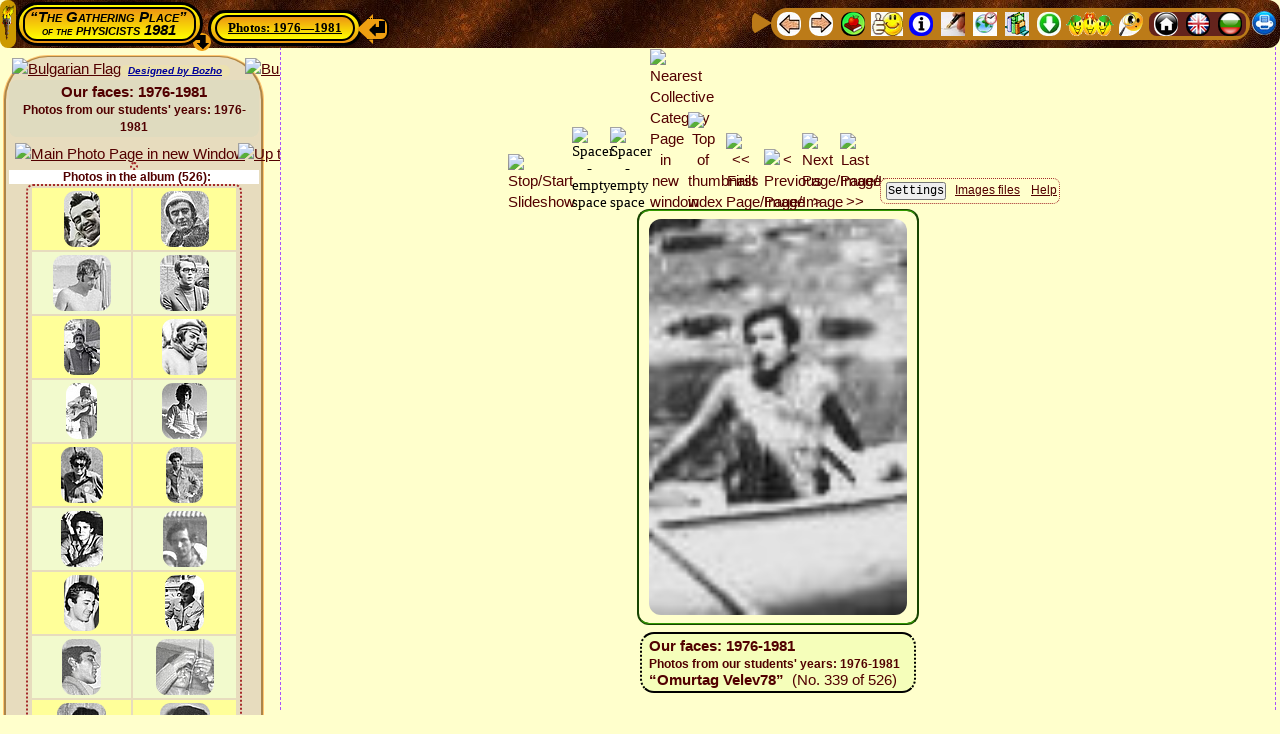

--- FILE ---
content_type: text/html; charset=UTF-8
request_url: http://theo.inrne.bas.bg/~bozho/PhysFac/Photos-Old-Times/1976-1981_Faces/!_Call_Bozhos_Web_Album_Generator.php?Image_Number=339&Thumbnail_Index_Anchor=Thumbnail_Row_No_170&Slideshow_State=ON&Language=English&Slide_Duration=7&Slideshow_State_Default=ON&Aspect_Ratio=1.7777777777778&Image_resize_factor_changed=100&Thumbnail_resize_factor_changed=100&Thumbnail_Web_width=100&Image_Web_width=704&Columns=2&Image_Background_Color=%2523FFFFCC&Thumbnail_Background_Color=%2523E7DCBE&Image_EXIF_Data=No&Albums_Thumbnail_Titles=Yes&Link_Category_Albums_Titles=No&Sidebar_Thumbnail_index=Yes&SITE_Top_Navigation_Ribbon=Yes&SITE_Bottom_Navigation_Ribbon=No&Advancing_Sidebar=Yes&Titles_and_Info_for_Images=Yes&Border_Width_of_the_Images=2&Color_of_Image_border=%2523339900&Category_with_albums=Yes&Settings_button_in_the_Left_Sidebar=No&Local_Navigation_Ribbon=Yes&Buttons_Titles=Yes&Virtual_Albums=OFF&Settings_Stay_signed_in=No
body_size: 33541
content:





<!DOCTYPE html>
<html lang="en">
<head>

<meta http-equiv="content-type" content="text/html; charset=utf-8">
    
<!-- Advancing to the next image MUST BE AFTER THE ENCODING -->
<meta http-equiv="Refresh" content="7; url=!_Call_Bozhos_Web_Album_Generator.php?Image_Number=340&amp;Thumbnail_Index_Anchor=Thumbnail_Row_No_170&amp;Slideshow_State=ON&amp;Language=English&amp;Slide_Duration=7&amp;Slideshow_State_Default=ON&amp;Aspect_Ratio=1.7777777777778&amp;Image_resize_factor_changed=100&amp;Thumbnail_resize_factor_changed=100&amp;Thumbnail_Web_width=100&amp;Image_Web_width=704&amp;Columns=2&amp;Image_Background_Color=%2523FFFFCC&amp;Thumbnail_Background_Color=%2523E7DCBE&amp;Image_EXIF_Data=No&amp;Albums_Thumbnail_Titles=Yes&amp;Link_Category_Albums_Titles=No&amp;Sidebar_Thumbnail_index=Yes&amp;SITE_Top_Navigation_Ribbon=Yes&amp;SITE_Bottom_Navigation_Ribbon=No&amp;Advancing_Sidebar=Yes&amp;Titles_and_Info_for_Images=Yes&amp;Border_Width_of_the_Images=2&amp;Color_of_Image_border=%2523339900&amp;Category_with_albums=Yes&amp;Settings_button_in_the_Left_Sidebar=No&amp;Local_Navigation_Ribbon=Yes&amp;Buttons_Titles=Yes&amp;Virtual_Albums=OFF&amp;Settings_Stay_signed_in=No#Thumbnail_Row_No_170">
<title>Our faces: 1976-1981 - Photos from our students' years: 1976-1981, Image No.339 ** The Bozho's Dynamical Web Albums Generator  🍀Site of Alumni 1981 Physics🍀</title>

<meta name="Description" content="Our faces: 1976-1981 - Photos from our students' years: 1976-1981, Image No.339 - The Bozho's Dynamical Web Album Generator  🍀Site of Alumni 1981 Physics🍀">

<meta name="Keywords" content="Our, faces, 19761981, Photos, from, our, students, years, 19761981, Image No.339, photo, photos, image, images, album, albums, photoalbum, photoalbums, web. webalbum, webalbums, Visualization, Bozho, Bozho's, Dynamical, Web, Album, Generator, 🍀Site, of, Alumni, 1981, Physics🍀"/>
	
<!-- BEGINNING of Global <head> tag data -->
<!-- <meta http-equiv="content-type" content="text/html; charset=utf-8"> -->

<meta name="author" content="Bozhidar Zakhariev Iliev, Bojidar Zahariev Iliev, Bozho, Bozhko, Божидар Захариев Илиев, Божо, Божко, http://theo.inrne.bas.bg/~bozho/">
<link rel="author" href="http://theo.inrne.bas.bg/~bozho/" title="Bozhidar Zakariev Iliev - Bozho,  Божидар Захариев Илиев - Божо">

<meta name="viewport" content="width=device-width, initial-scale=1.0"> <!-- , maximum-scale=3.14 -better do NOT use-->

<link rel="icon" type="image/gif" href="../../0-Files-Images/Site_Symbol_Icon-URL.gif" title="Site main Favicon">

<!-- The Bozho's Master StyleSheet for inter-browser Web design -->
<!-- MUST be the FIRST stylesheet called - ALL OTHER STYLESHEETS MUST BE LOADED AFTER IT !!! -->
<link rel="stylesheet" href="../../!-Site_Common_Files/Bozhos_Master_StyleSheet.css" type="text/css" media="screen">


<!-- BEGINNING - GLOBAL Dropdown Menu variables and CSS file -->
		<!--
The Bozhos Dropdown Menu CAN NOT be loaded via a line like
  <link rel="stylesheet" href="CSS_FILE.css" type="text/css" media="screen">
-->

<style>
/* DO NOT START WITH PHP CODE! */

/* !!!!!!!!!!!!!!!!!!!!!!!!!!!!!!!!!!!!!!!!!! 
   CSS Dropdown menu for arbitray depth level
   Written by Bozhidar Zakhariev Iliev
   © Bozho ©
   !!!!!!!!!!!!!!!!!!!!!!!!!!!!!!!!!!!!!!!!!! */


/* <style> */ /* USED ONLY FOR TEXT HIGHLITING in this file while editing */

/******************************************** */
/* 1st-level Menu - Main menu - BEGINNING     */
/* >>>>>>>>>>>>>>>>>>>>>>>>>>>>>>>>>>>>>>>>>> */

#TopBar_Header_Bozhos_Dropdown_Menu {
	padding: 0;
	margin: 0;
	display: inline-block;
	cursor: progress;
	z-index: 999888777;
}

#TopBar_Header_Bozhos_Dropdown_Menu ul {
	/*font: bold 13px/46px  "Comic Sans MS", cursivea;*/
		font-family: "Times New Roman", serif;
	font-size: 13px;
	font-weight: bold;	width: auto; /*inherit;*/
	margin: 0;
	padding: 2px 4px 2px 4px;
	list-style: none;  
	background: #CE6700;
	background: -moz-linear-gradient(yellow, #ED9612);
    background: -webkit-gradient(linear,left bottom,left top,color-stop(0, #ED9612),color-stop(1, yellow));	
	background: -webkit-linear-gradient(yellow, #ED9612);
	background: -o-linear-gradient(yellow, #ED9612);
	background: -ms-linear-gradient(yellow, #ED9612);
	background: linear-gradient(yellow, #ED9612);
	border: 3px black solid;
	border-radius: 50px;
}

#TopBar_Header_Bozhos_Dropdown_Menu ul li {
		font-family: "Times New Roman", serif;
	font-size: 13px;
	font-weight: bold;	color: black;
    background: yellow;
	background: -moz-linear-gradient(#ED9612, yellow);	
	background: -webkit-gradient(linear, left top, left bottom, from(#ED9612), to(yellow));
	background: -webkit-linear-gradient(#ED9612, yellow);
	background: -o-linear-gradient(#ED9612, yellow);
	background: -ms-linear-gradient(#ED9612, yellow);
	background: linear-gradient(#ED9612, yellow);
	line-height: 18px;
	float: left;
	padding: 0px;
	position: relative;
	border:2px black solid;
	border-radius: 14px;
/* for right item width if given in px*/	
	width: inherit;
}

#TopBar_Header_Bozhos_Dropdown_Menu ul a {
		font-family: "Times New Roman", serif;
	font-size: 13px;
	font-weight: bold;	color: black;
	line-height: 18px;
	text-decoration: underline;
	/* to cover by <a> tag all of the <il> tag width */
	/*width: inherit; */ /* BAD choice! */
	width: inherit;
	padding: 2px 11px 2px 11px;
	float: left;
	border: 0px black solid; /* NB: necessary to compensate the general <a> tag */
}
/* Hover over the item */
#TopBar_Header_Bozhos_Dropdown_Menu  li:hover {
	color: white;
/*    background-color: blue;*/ /* Does NOT work here! */
	background: blue; /* red; */
}
#TopBar_Header_Bozhos_Dropdown_Menu ul li:hover > a {
	color: white;
/*    background: blue;*/ /* Does NOT work here! */
	background-color: blue;
	border-radius: 14px;
}

/* active and focus selectors on links */
#TopBar_Header_Bozhos_Dropdown_Menu  li a:active {
	color: white;
	background: brown; 
}
#TopBar_Header_Bozhos_Dropdown_Menu  li a:focus {
	color: white;
	background: green;
}

#TopBar_Header_Bozhos_Dropdown_Menu ul li:hover > ul {
	display: block;
}

/******************************************** */
/* 1st-level Menu - Main menu - END           */
/* >>>>>>>>>>>>>>>>>>>>>>>>>>>>>>>>>>>>>>>>>> */

/***********************************************/
/* Sub-Menus */
/***********************************************/

/***********************************************/
/*  2-th Level Menu - Sub-menu - BEGINNING  */
/* >>>>>>>>>>>>>>>>>>>>>>>>>>>>>>>>>>>>>>>>>>> */

#TopBar_Header_Bozhos_Dropdown_Menu  ul ul  {
		font-family: "Times New Roman", serif;
	font-size: 13px;
	font-weight: bold;	width: 190px;
	background: #DFDCB3;
	line-height: 18px;
	padding: 2px 2px 2px 2px;
	margin: -11px 0 0 -5px; /* for not breaking hover effect when moving down to the sub menu */
	list-style: none;
	display: none;
	position: absolute;
	/* Vertical shift */
	top:  38px; 
	/* NB: the distans from the beginning from the prefious up-menu item! */
	left: -3px; 
	border-radius: 9px;
	z-index: 999888779;
}

#TopBar_Header_Bozhos_Dropdown_Menu  ul ul  li {
		font-family: "Times New Roman", serif;
	font-size: 13px;
	font-weight: bold;	float: none;
    margin: 0;
    padding: 0;
    display: block;  
	border: 1px red solid;
	border-radius: 14px;
/* for right item width */	
	width: auto;
}
#TopBar_Header_Bozhos_Dropdown_Menu  ul ul  li:first-child {
	border-radius: 0px 0px 14px 14px;
}
#TopBar_Header_Bozhos_Dropdown_Menu  ul ul  li:last-child  {
	border-radius: 14px 14px 0px 0px;
}

#TopBar_Header_Bozhos_Dropdown_Menu  ul ul  a {
		font-family: "Times New Roman", serif;
	font-size: 13px;
	font-weight: bold;	color: black;	
	text-decoration: none;
    background: #B3FFB3;
	background: -moz-linear-gradient(#FFFFA8, #B3FFB3);	
	background: -webkit-gradient(linear, left top, left bottom, from(#FFFFA8), to(#B3FFB3));
	background: -webkit-linear-gradient(#FFFFA8, #B3FFB3);
	background: -o-linear-gradient(#FFFFA8, #B3FFB3);
	background: -ms-linear-gradient(#FFFFA8, #B3FFB3);
	background: linear-gradient(#FFFFA8, #B3FFB3);
	line-height: 18px;
	padding: 4px 8px 4px 8px;
	height: 10px;
	width: inherit;
	height: auto;
    display: block;
    white-space: nowrap;
    float: none;
	text-transform: none;
	border:1px yellow solid;
	border-radius: 14px;
}

*:first-child+html #TopBar_Header_Bozhos_Dropdown_Menu ul ul a { /* IE7 */
	height: 10px;
}

#TopBar_Header_Bozhos_Dropdown_Menu  ul ul  li a:hover {
	color: white;
    background: blue;
}
#TopBar_Header_Bozhos_Dropdown_Menu  ul ul  li:hover > a {
	color: white;
    background: blue;
	border-radius: 14px;
}

#TopBar_Header_Bozhos_Dropdown_Menu  ul ul  li:first-child > a {
	border-radius: 0px 0px 14px 14px;
}
#TopBar_Header_Bozhos_Dropdown_Menu  ul ul  li:last-child > a {
	border-radius: 14px 14px 0px 0px;
}

/* Triangle shape that appears along with the sub-menu - TOP
	will be entered below in the section SPECIAL FORMATING OF THE SECOND LEVEL MENU */
#TopBar_Header_Bozhos_Dropdown_Menu  ul ul  li:first-child > a:after {
	content: ''; /* Prefarabley should be EMPTY */
}

/* INVISIBLE Triangle shape that ensures full visability of the last row of sub-menus - DOWN*/
/* BAD interference with the other triangles if the is ONLY ONE item in Sum-Menu!! */
/*#TopBar_Header_Bozhos_Dropdown_Menu  ul ul  li:last-child > a:after {
	background: transparent;
    content: '';
    position: absolute;
    left: 1px;
    top: 35px;
    width: 0;
    height: 0;
    border-left: 15px solid transparent;
    border-right: 15px solid transparent;
    border-top: 12mm solid transparent;
}*/


/* <<<<<<<<<<<<<<<<<<<<<<<<<<<<<<<<<<<<<<<<<<< */
/*  2-th Level Menu - Sub-menu - END  */
/***********************************************/

/***********************************************/
/*  3-th Level Menu - Sub-menu - BEGINNING  */
/* >>>>>>>>>>>>>>>>>>>>>>>>>>>>>>>>>>>>>>>>>>> */

#TopBar_Header_Bozhos_Dropdown_Menu  ul ul ul  {
		font-family: "Times New Roman", serif;
	font-size: 13px;
	font-weight: bold;	width: 230px;
	background: #DFDCB3;
	line-height: 18px;
	padding: 2px 2px 2px 2px;
	margin: -11px 0 0 -5px; /* for not breaking hover effect when moving down to the sub menu */
	list-style: none;
	display: none;
	position: absolute;
	/* Vertical shift */
	top:  5px; 
	/* NB: the distans from the beginning from the prefious up-menu item! */
	left: 184px; 
	border-radius: 9px;
	z-index: 999888780;
}

#TopBar_Header_Bozhos_Dropdown_Menu  ul ul ul  li {
		font-family: "Times New Roman", serif;
	font-size: 13px;
	font-weight: bold;	float: none;
    margin: 0;
    padding: 0;
    display: block;  
	border: 1px red solid;
	border-radius: 14px;
/* for right item width */	
	width: auto;
}
#TopBar_Header_Bozhos_Dropdown_Menu  ul ul ul  li:first-child {
	border-radius: 0px 0px 14px 14px;
}
#TopBar_Header_Bozhos_Dropdown_Menu  ul ul ul  li:last-child  {
	border-radius: 14px 14px 0px 0px;
}

#TopBar_Header_Bozhos_Dropdown_Menu  ul ul ul  a {
		font-family: "Times New Roman", serif;
	font-size: 13px;
	font-weight: bold;	color: black;	
	text-decoration: none;
    background: #B3FFB3;
	background: -moz-linear-gradient(#FFFFA8, #B3FFB3);	
	background: -webkit-gradient(linear, left top, left bottom, from(#FFFFA8), to(#B3FFB3));
	background: -webkit-linear-gradient(#FFFFA8, #B3FFB3);
	background: -o-linear-gradient(#FFFFA8, #B3FFB3);
	background: -ms-linear-gradient(#FFFFA8, #B3FFB3);
	background: linear-gradient(#FFFFA8, #B3FFB3);
	line-height: 18px;
	padding: 4px 8px 4px 8px;
	height: 10px;
	width: inherit;
	height: auto;
    display: block;
    white-space: nowrap;
    float: none;
	text-transform: none;
	border:1px yellow solid;
	border-radius: 14px;
}

*:first-child+html #TopBar_Header_Bozhos_Dropdown_Menu ul ul a { /* IE7 */
	height: 10px;
}

#TopBar_Header_Bozhos_Dropdown_Menu  ul ul ul  li a:hover {
	color: white;
    background: blue;
}
#TopBar_Header_Bozhos_Dropdown_Menu  ul ul ul  li:hover > a {
	color: white;
    background: blue;
	border-radius: 14px;
}

#TopBar_Header_Bozhos_Dropdown_Menu  ul ul ul  li:first-child > a {
	border-radius: 0px 0px 14px 14px;
}
#TopBar_Header_Bozhos_Dropdown_Menu  ul ul ul  li:last-child > a {
	border-radius: 14px 14px 0px 0px;
}

/* Triangle shape that appears along with the sub-menu - RIGHT*/
#TopBar_Header_Bozhos_Dropdown_Menu  ul ul ul  li:first-child a:after {
    position: absolute;
/*	content: ''; */ /* DON'T writ this - very ad unpredictable results! */
	background: blue;
    left: -18px;
    top: 1px;
    width: 0;
    height: 0;
    border-left: 0;	
    border-bottom: 15.266666666667px solid transparent;
    border-top: 10.8px solid transparent;
    border-right: 26px solid red;
	border-radius: 0px 10px 10px 0px;
/*    border-bottom: 15px solid transparent;
    border-top: 14px solid transparent;
    border-right: 26px solid red;
*/}

/* INVISIBLE Triangle shape that ensures full visability of the last row of sub-menus - DOWN*/
/* BAD interference with the other triangles if the is ONLY ONE item in Sum-Menu!! */
/*#TopBar_Header_Bozhos_Dropdown_Menu  ul ul ul  li:last-child > a:after {
	background: transparent;
    content: '';
    position: absolute;
    left: 1px;
    top: 35px;
    width: 0;
    height: 0;
    border-left: 15px solid transparent;
    border-right: 15px solid transparent;
    border-top: 12mm solid transparent;
}*/


/* <<<<<<<<<<<<<<<<<<<<<<<<<<<<<<<<<<<<<<<<<<< */
/*  3-th Level Menu - Sub-menu - END  */
/***********************************************/

/**************************************************************
      SPECIAL FORMATING OF THE SECOND LEVEL MENU - BEGINNING
***************************************************************/

/* Fix dimenstions of level 2 to fit device screen/display - BEGINNING */

		@media (max-height: 181px) {
			#TopBar_Header_Bozhos_Dropdown_Menu:hover ul:nth-child(n+1):nth-child(-n+1) > li > ul {
				height: 54px;
				width: 432px;
			}
		}
		@media (min-height: 181px) and (max-height: 199px) {
			#TopBar_Header_Bozhos_Dropdown_Menu:hover ul:nth-child(n+1):nth-child(-n+1) > li > ul {
				height: 70px;
				width: 432px;
				}
		}
		@media (min-height: 199px) and (max-height: 217px) {
			#TopBar_Header_Bozhos_Dropdown_Menu:hover ul:nth-child(n+1):nth-child(-n+1) > li > ul {
				height: 88px;
				width: 432px;
				}
		}
		@media (min-height: 217px) and (max-height: 235px) {
			#TopBar_Header_Bozhos_Dropdown_Menu:hover ul:nth-child(n+1):nth-child(-n+1) > li > ul {
				height: 106px;
				width: 432px;
				}
		}
		@media (min-height: 235px) and (max-height: 253px) {
			#TopBar_Header_Bozhos_Dropdown_Menu:hover ul:nth-child(n+1):nth-child(-n+1) > li > ul {
				height: 124px;
				width: 432px;
				}
		}
		@media (min-height: 253px) and (max-height: 271px) {
			#TopBar_Header_Bozhos_Dropdown_Menu:hover ul:nth-child(n+1):nth-child(-n+1) > li > ul {
				height: 142px;
				width: 432px;
				}
		}
		@media (min-height: 271px) and (max-height: 289px) {
			#TopBar_Header_Bozhos_Dropdown_Menu:hover ul:nth-child(n+1):nth-child(-n+1) > li > ul {
				height: 160px;
				width: 432px;
				}
		}
		@media (min-height: 289px) and (max-height: 307px) {
			#TopBar_Header_Bozhos_Dropdown_Menu:hover ul:nth-child(n+1):nth-child(-n+1) > li > ul {
				height: 178px;
				width: 432px;
				}
		}
		@media (min-height: 307px) and (max-height: 325px) {
			#TopBar_Header_Bozhos_Dropdown_Menu:hover ul:nth-child(n+1):nth-child(-n+1) > li > ul {
				height: 196px;
				width: 432px;
				}
		}
		@media (min-height: 325px) and (max-height: 343px) {
			#TopBar_Header_Bozhos_Dropdown_Menu:hover ul:nth-child(n+1):nth-child(-n+1) > li > ul {
				height: 214px;
				width: 432px;
				}
		}
		@media (min-height: 343px) and (max-height: 361px) {
			#TopBar_Header_Bozhos_Dropdown_Menu:hover ul:nth-child(n+1):nth-child(-n+1) > li > ul {
				height: 232px;
				width: 432px;
				}
		}
		@media (min-height: 361px) and (max-height: 379px) {
			#TopBar_Header_Bozhos_Dropdown_Menu:hover ul:nth-child(n+1):nth-child(-n+1) > li > ul {
				height: 250px;
				width: 432px;
				}
		}
		@media (min-height: 379px) and (max-height: 397px) {
			#TopBar_Header_Bozhos_Dropdown_Menu:hover ul:nth-child(n+1):nth-child(-n+1) > li > ul {
				height: 268px;
				width: 432px;
				}
		}
		@media (min-height: 397px) and (max-height: 415px) {
			#TopBar_Header_Bozhos_Dropdown_Menu:hover ul:nth-child(n+1):nth-child(-n+1) > li > ul {
				height: 286px;
				width: 432px;
				}
		}
		@media (min-height: 415px) and (max-height: 433px) {
			#TopBar_Header_Bozhos_Dropdown_Menu:hover ul:nth-child(n+1):nth-child(-n+1) > li > ul {
				height: 304px;
				width: 432px;
				}
		}
		@media (min-height: 433px) and (max-height: 451px) {
			#TopBar_Header_Bozhos_Dropdown_Menu:hover ul:nth-child(n+1):nth-child(-n+1) > li > ul {
				height: 322px;
				width: 432px;
				}
		}
		@media (min-height: 451px) and (max-height: 469px) {
			#TopBar_Header_Bozhos_Dropdown_Menu:hover ul:nth-child(n+1):nth-child(-n+1) > li > ul {
				height: 340px;
				width: 432px;
				}
		}
		@media (min-height: 469px) and (max-height: 487px) {
			#TopBar_Header_Bozhos_Dropdown_Menu:hover ul:nth-child(n+1):nth-child(-n+1) > li > ul {
				height: 358px;
				width: 432px;
				}
		}
		@media (min-height: 487px) and (max-height: 505px) {
			#TopBar_Header_Bozhos_Dropdown_Menu:hover ul:nth-child(n+1):nth-child(-n+1) > li > ul {
				height: 376px;
				width: 432px;
				}
		}
		@media (min-height: 505px) and (max-height: 523px) {
			#TopBar_Header_Bozhos_Dropdown_Menu:hover ul:nth-child(n+1):nth-child(-n+1) > li > ul {
				height: 394px;
				width: 432px;
				}
		}
		@media (min-height: 523px) and (max-height: 541px) {
			#TopBar_Header_Bozhos_Dropdown_Menu:hover ul:nth-child(n+1):nth-child(-n+1) > li > ul {
				height: 412px;
				width: 432px;
				}
		}
		@media (min-height: 541px) and (max-height: 559px) {
			#TopBar_Header_Bozhos_Dropdown_Menu:hover ul:nth-child(n+1):nth-child(-n+1) > li > ul {
				height: 430px;
				width: 432px;
				}
		}
		@media (min-height: 559px) and (max-height: 577px) {
			#TopBar_Header_Bozhos_Dropdown_Menu:hover ul:nth-child(n+1):nth-child(-n+1) > li > ul {
				height: 448px;
				width: 432px;
				}
		}
		@media (min-height: 577px) and (max-height: 595px) {
			#TopBar_Header_Bozhos_Dropdown_Menu:hover ul:nth-child(n+1):nth-child(-n+1) > li > ul {
				height: 466px;
				width: 432px;
				}
		}
		@media (min-height: 595px) and (max-height: 613px) {
			#TopBar_Header_Bozhos_Dropdown_Menu:hover ul:nth-child(n+1):nth-child(-n+1) > li > ul {
				height: 484px;
				width: 432px;
				}
		}
		@media (min-height: 613px) and (max-height: 631px) {
			#TopBar_Header_Bozhos_Dropdown_Menu:hover ul:nth-child(n+1):nth-child(-n+1) > li > ul {
				height: 502px;
				width: 432px;
				}
		}
		@media (min-height: 631px) and (max-height: 649px) {
			#TopBar_Header_Bozhos_Dropdown_Menu:hover ul:nth-child(n+1):nth-child(-n+1) > li > ul {
				height: 520px;
				width: 432px;
				}
		}
		@media (min-height: 649px) and (max-height: 667px) {
			#TopBar_Header_Bozhos_Dropdown_Menu:hover ul:nth-child(n+1):nth-child(-n+1) > li > ul {
				height: 538px;
				width: 432px;
				}
		}
		@media (min-height: 667px) and (max-height: 685px) {
			#TopBar_Header_Bozhos_Dropdown_Menu:hover ul:nth-child(n+1):nth-child(-n+1) > li > ul {
				height: 556px;
				width: 432px;
				}
		}
		@media (min-height: 685px) and (max-height: 703px) {
			#TopBar_Header_Bozhos_Dropdown_Menu:hover ul:nth-child(n+1):nth-child(-n+1) > li > ul {
				height: 574px;
				width: 432px;
				}
		}
		@media (min-height: 703px) and (max-height: 721px) {
			#TopBar_Header_Bozhos_Dropdown_Menu:hover ul:nth-child(n+1):nth-child(-n+1) > li > ul {
				height: 592px;
				width: 432px;
				}
		}
		@media (min-height: 721px) and (max-height: 739px) {
			#TopBar_Header_Bozhos_Dropdown_Menu:hover ul:nth-child(n+1):nth-child(-n+1) > li > ul {
				height: 610px;
				width: 432px;
				}
		}
		@media (min-height: 739px) and (max-height: 757px) {
			#TopBar_Header_Bozhos_Dropdown_Menu:hover ul:nth-child(n+1):nth-child(-n+1) > li > ul {
				height: 628px;
				width: 432px;
				}
		}
		@media (min-height: 757px) and (max-height: 775px) {
			#TopBar_Header_Bozhos_Dropdown_Menu:hover ul:nth-child(n+1):nth-child(-n+1) > li > ul {
				height: 646px;
				width: 432px;
				}
		}
		@media (min-height: 775px) and (max-height: 793px) {
			#TopBar_Header_Bozhos_Dropdown_Menu:hover ul:nth-child(n+1):nth-child(-n+1) > li > ul {
				height: 664px;
				width: 432px;
				}
		}
		@media (min-height: 793px) and (max-height: 811px) {
			#TopBar_Header_Bozhos_Dropdown_Menu:hover ul:nth-child(n+1):nth-child(-n+1) > li > ul {
				height: 682px;
				width: 432px;
				}
		}
		@media (min-height: 811px) and (max-height: 829px) {
			#TopBar_Header_Bozhos_Dropdown_Menu:hover ul:nth-child(n+1):nth-child(-n+1) > li > ul {
				height: 700px;
				width: 432px;
				}
		}
		@media (min-height: 829px) and (max-height: 847px) {
			#TopBar_Header_Bozhos_Dropdown_Menu:hover ul:nth-child(n+1):nth-child(-n+1) > li > ul {
				height: 718px;
				width: 432px;
				}
		}
		@media (min-height: 847px) and (max-height: 865px) {
			#TopBar_Header_Bozhos_Dropdown_Menu:hover ul:nth-child(n+1):nth-child(-n+1) > li > ul {
				height: 736px;
				width: 432px;
				}
		}
		@media (min-height: 865px) and (max-height: 883px) {
			#TopBar_Header_Bozhos_Dropdown_Menu:hover ul:nth-child(n+1):nth-child(-n+1) > li > ul {
				height: 754px;
				width: 432px;
				}
		}
		@media (min-height: 883px) and (max-height: 901px) {
			#TopBar_Header_Bozhos_Dropdown_Menu:hover ul:nth-child(n+1):nth-child(-n+1) > li > ul {
				height: 772px;
				width: 432px;
				}
		}
		@media (min-height: 901px) and (max-height: 919px) {
			#TopBar_Header_Bozhos_Dropdown_Menu:hover ul:nth-child(n+1):nth-child(-n+1) > li > ul {
				height: 790px;
				width: 432px;
				}
		}
	@media (min-height: 919px) {
		#TopBar_Header_Bozhos_Dropdown_Menu:hover ul:nth-child(n+1):nth-child(-n+1) > li > ul {
			height: 808px;
			width: 432px;
		}
	}
@media (max-width: 96px) { /* Very small Screens - less than $Reduced_Width */ 
	#TopBar_Header_Bozhos_Dropdown_Menu:hover ul:nth-child(n+1):nth-child(-n+1) > li > ul {
			width: 208px;
	}
}

	@media (min-width: 96px) and (max-width: 114px) {
		#TopBar_Header_Bozhos_Dropdown_Menu:hover ul:nth-child(n+1):nth-child(-n+1) > li > ul {
			width: 208px;
		}
	}
	@media (min-width: 114px) and (max-width: 131px) {
		#TopBar_Header_Bozhos_Dropdown_Menu:hover ul:nth-child(n+1):nth-child(-n+1) > li > ul {
			width: 208px;
		}
	}
	@media (min-width: 131px) and (max-width: 148px) {
		#TopBar_Header_Bozhos_Dropdown_Menu:hover ul:nth-child(n+1):nth-child(-n+1) > li > ul {
			width: 208px;
		}
	}
	@media (min-width: 148px) and (max-width: 165px) {
		#TopBar_Header_Bozhos_Dropdown_Menu:hover ul:nth-child(n+1):nth-child(-n+1) > li > ul {
			width: 208px;
		}
	}
	@media (min-width: 165px) and (max-width: 183px) {
		#TopBar_Header_Bozhos_Dropdown_Menu:hover ul:nth-child(n+1):nth-child(-n+1) > li > ul {
			width: 208px;
		}
	}
	@media (min-width: 183px) and (max-width: 200px) {
		#TopBar_Header_Bozhos_Dropdown_Menu:hover ul:nth-child(n+1):nth-child(-n+1) > li > ul {
			width: 208px;
		}
	}
	@media (min-width: 200px) and (max-width: 217px) {
		#TopBar_Header_Bozhos_Dropdown_Menu:hover ul:nth-child(n+1):nth-child(-n+1) > li > ul {
			width: 208px;
		}
	}
	@media (min-width: 217px) and (max-width: 234px) {
		#TopBar_Header_Bozhos_Dropdown_Menu:hover ul:nth-child(n+1):nth-child(-n+1) > li > ul {
			width: 208px;
		}
	}
	@media (min-width: 234px) and (max-width: 252px) {
		#TopBar_Header_Bozhos_Dropdown_Menu:hover ul:nth-child(n+1):nth-child(-n+1) > li > ul {
			width: 208px;
		}
	}
	@media (min-width: 252px) and (max-width: 269px) {
		#TopBar_Header_Bozhos_Dropdown_Menu:hover ul:nth-child(n+1):nth-child(-n+1) > li > ul {
			width: 208px;
		}
	}
	@media (min-width: 269px) and (max-width: 286px) {
		#TopBar_Header_Bozhos_Dropdown_Menu:hover ul:nth-child(n+1):nth-child(-n+1) > li > ul {
			width: 208px;
		}
	}
	@media (min-width: 286px) and (max-width: 303px) {
		#TopBar_Header_Bozhos_Dropdown_Menu:hover ul:nth-child(n+1):nth-child(-n+1) > li > ul {
			width: 225px;
		}
	}
	@media (min-width: 303px) and (max-width: 321px) {
		#TopBar_Header_Bozhos_Dropdown_Menu:hover ul:nth-child(n+1):nth-child(-n+1) > li > ul {
			width: 242px;
		}
	}
	@media (min-width: 321px) and (max-width: 338px) {
		#TopBar_Header_Bozhos_Dropdown_Menu:hover ul:nth-child(n+1):nth-child(-n+1) > li > ul {
			width: 260px;
		}
	}
	@media (min-width: 338px) and (max-width: 355px) {
		#TopBar_Header_Bozhos_Dropdown_Menu:hover ul:nth-child(n+1):nth-child(-n+1) > li > ul {
			width: 277px;
		}
	}
	@media (min-width: 355px) and (max-width: 372px) {
		#TopBar_Header_Bozhos_Dropdown_Menu:hover ul:nth-child(n+1):nth-child(-n+1) > li > ul {
			width: 294px;
		}
	}
	@media (min-width: 372px) and (max-width: 390px) {
		#TopBar_Header_Bozhos_Dropdown_Menu:hover ul:nth-child(n+1):nth-child(-n+1) > li > ul {
			width: 311px;
		}
	}
	@media (min-width: 390px) and (max-width: 407px) {
		#TopBar_Header_Bozhos_Dropdown_Menu:hover ul:nth-child(n+1):nth-child(-n+1) > li > ul {
			width: 329px;
		}
	}
	@media (min-width: 407px) and (max-width: 424px) {
		#TopBar_Header_Bozhos_Dropdown_Menu:hover ul:nth-child(n+1):nth-child(-n+1) > li > ul {
			width: 346px;
		}
	}
	@media (min-width: 424px) and (max-width: 441px) {
		#TopBar_Header_Bozhos_Dropdown_Menu:hover ul:nth-child(n+1):nth-child(-n+1) > li > ul {
			width: 363px;
		}
	}
	@media (min-width: 441px) and (max-width: 459px) {
		#TopBar_Header_Bozhos_Dropdown_Menu:hover ul:nth-child(n+1):nth-child(-n+1) > li > ul {
			width: 380px;
		}
	}
	@media (min-width: 459px) and (max-width: 476px) {
		#TopBar_Header_Bozhos_Dropdown_Menu:hover ul:nth-child(n+1):nth-child(-n+1) > li > ul {
			width: 398px;
		}
	}
	@media (min-width: 476px) and (max-width: 493px) {
		#TopBar_Header_Bozhos_Dropdown_Menu:hover ul:nth-child(n+1):nth-child(-n+1) > li > ul {
			width: 415px;
		}
	}

@media (min-width:511px) { /* Large Screens - greater than or equal to $Image_width */
	#TopBar_Header_Bozhos_Dropdown_Menu:hover ul:nth-child(n+1):nth-child(-n+1) > li > ul {
		width: 432px;
	}
}

/* Fix dimenstions of level 2 to fit device screen/display - END */

/* Format level 2 ul */
#TopBar_Header_Bozhos_Dropdown_Menu:hover ul:nth-child(n+1):nth-child(-n+1) > li > ul {
	background-color: rgb(223,220,179); /* Fall-back for browsers that don't support the rgba function */
	background-color: rgba(0,0,0,0.36); /* redefine background color */
	border-top:1px black solid; /* redefine border */
	border-right:3px black solid; /* redefine border */
	border-bottom:3px black solid; /* redefine border */
	border-left:3px black solid; /* redefine border */
/* 	width:334px; */
/*	height:200px; */
	overflow:auto;
	position:absolute;
	top:39px; /* vertical shift of level 2 ul depending on height of level 1 ul */
	left:10px;
	padding-top:12px;
}
/* level 2 li width */
#TopBar_Header_Bozhos_Dropdown_Menu:hover ul:nth-child(n+1):nth-child(-n+1) > li > ul > li {
	width:172px;
}
/* bottom space equal to the top space via level 2ul */
#TopBar_Header_Bozhos_Dropdown_Menu:hover ul:nth-child(n+1):nth-child(-n+1) > li > ul > li:last-child {
	margin-bottom:12px;
}

/* Triangle shape that appears along with the sub-menu - TOP - level 1 li - MUST overlap with level 2 one defined above */
#TopBar_Header_Bozhos_Dropdown_Menu:hover ul:nth-child(n+1):nth-child(-n+1) > li:hover::after {
	background: blue;
    content: '  ▼'; color:red; font-size: 24px;
    position: absolute;
    left: 12px;
    top: 28px; /* vertical shift depending on height of level 1 ul */
	overflow:visible;
	z-index: 999898999;
    width: 0;
    height: 0;
    border-left: 12.6px solid transparent;
    border-right: 12.6px solid transparent;
    border-bottom: 21.4px solid red;
	border-radius: 0px 0px 10px 10px;
/*    border-left: 15px solid transparent;
    border-right: 15px solid transparent;
    border-bottom: 22px solid red;
*/
}

/**************************************************************
      SPECIAL FORMATING OF THE SECOND LEVEL MENU - END
***************************************************************/


/***********************************************/
/* Clear floated elements */
/***********************************************/
#TopBar_Header_Bozhos_Dropdown_Menu ul:after {
	visibility: hidden;
	display: block;
	font-size: 0;
	content: " ";
	clear: both;
	height: 0;
}

/* DO NOT END WITH PHP CODE! */</style>
		<!-- END - GLOBAL Dropdown Menu variables and CSS file -->
	
		<!-- BEGINNING - LOCAL Dropdown Menu variables and CSS file -->
		<!--
The Bozhos Dropdown Menu CAN NOT be loaded via a line like
  <link rel="stylesheet" href="CSS_FILE.css" type="text/css" media="screen">
-->

<style>
/* DO NOT START WITH PHP CODE! */

/* !!!!!!!!!!!!!!!!!!!!!!!!!!!!!!!!!!!!!!!!!! 
   CSS Dropdown menu for arbitray depth level
   Written by Bozhidar Zakhariev Iliev
   © Bozho ©
   !!!!!!!!!!!!!!!!!!!!!!!!!!!!!!!!!!!!!!!!!! */


/* <style> */ /* USED ONLY FOR TEXT HIGHLITING in this file while editing */

/******************************************** */
/* 1st-level Menu - Main menu - BEGINNING     */
/* >>>>>>>>>>>>>>>>>>>>>>>>>>>>>>>>>>>>>>>>>> */

#Bozhos_Dropdown_Menu {
	padding: 0;
	margin: 0;
	display: inline-block;
	cursor: progress;
	z-index: 999888777;
}

#Bozhos_Dropdown_Menu ul {
	/*font: bold 13px/46px  "Comic Sans MS", cursivea;*/
		font-family: "Times New Roman", serif;
	font-size: 13px;
	font-weight: bold;	width: auto; /*inherit;*/
	margin: 0;
	padding: 2px 4px 2px 4px;
	list-style: none;  
	background: #CE6700;
	background: -moz-linear-gradient(yellow, #ED9612);
    background: -webkit-gradient(linear,left bottom,left top,color-stop(0, #ED9612),color-stop(1, yellow));	
	background: -webkit-linear-gradient(yellow, #ED9612);
	background: -o-linear-gradient(yellow, #ED9612);
	background: -ms-linear-gradient(yellow, #ED9612);
	background: linear-gradient(yellow, #ED9612);
	border: 3px black solid;
	border-radius: 50px;
}

#Bozhos_Dropdown_Menu ul li {
		font-family: "Times New Roman", serif;
	font-size: 13px;
	font-weight: bold;	color: black;
    background: yellow;
	background: -moz-linear-gradient(#ED9612, yellow);	
	background: -webkit-gradient(linear, left top, left bottom, from(#ED9612), to(yellow));
	background: -webkit-linear-gradient(#ED9612, yellow);
	background: -o-linear-gradient(#ED9612, yellow);
	background: -ms-linear-gradient(#ED9612, yellow);
	background: linear-gradient(#ED9612, yellow);
	line-height: 18px;
	float: left;
	padding: 0px;
	position: relative;
	border:2px black solid;
	border-radius: 14px;
/* for right item width if given in px*/	
	width: inherit;
}

#Bozhos_Dropdown_Menu ul a {
		font-family: "Times New Roman", serif;
	font-size: 13px;
	font-weight: bold;	color: black;
	line-height: 18px;
	text-decoration: underline;
	/* to cover by <a> tag all of the <il> tag width */
	/*width: inherit; */ /* BAD choice! */
	width: inherit;
	padding: 2px 11px 2px 11px;
	float: left;
	border: 0px black solid; /* NB: necessary to compensate the general <a> tag */
}
/* Hover over the item */
#Bozhos_Dropdown_Menu  li:hover {
	color: white;
/*    background-color: blue;*/ /* Does NOT work here! */
	background: blue; /* red; */
}
#Bozhos_Dropdown_Menu ul li:hover > a {
	color: white;
/*    background: blue;*/ /* Does NOT work here! */
	background-color: blue;
	border-radius: 14px;
}

/* active and focus selectors on links */
#Bozhos_Dropdown_Menu  li a:active {
	color: white;
	background: brown; 
}
#Bozhos_Dropdown_Menu  li a:focus {
	color: white;
	background: green;
}

#Bozhos_Dropdown_Menu ul li:hover > ul {
	display: block;
}

/******************************************** */
/* 1st-level Menu - Main menu - END           */
/* >>>>>>>>>>>>>>>>>>>>>>>>>>>>>>>>>>>>>>>>>> */

/***********************************************/
/* Sub-Menus */
/***********************************************/

/***********************************************/
/*  2-th Level Menu - Sub-menu - BEGINNING  */
/* >>>>>>>>>>>>>>>>>>>>>>>>>>>>>>>>>>>>>>>>>>> */

#Bozhos_Dropdown_Menu  ul ul  {
		font-family: "Times New Roman", serif;
	font-size: 13px;
	font-weight: bold;	width: 210px;
	background: #DFDCB3;
	line-height: 18px;
	padding: 2px 2px 2px 2px;
	margin: -11px 0 0 -5px; /* for not breaking hover effect when moving down to the sub menu */
	list-style: none;
	display: none;
	position: absolute;
	/* Vertical shift */
	top:  38px; 
	/* NB: the distans from the beginning from the prefious up-menu item! */
	left: -3px; 
	border-radius: 9px;
	z-index: 999888779;
}

#Bozhos_Dropdown_Menu  ul ul  li {
		font-family: "Times New Roman", serif;
	font-size: 13px;
	font-weight: bold;	float: none;
    margin: 0;
    padding: 0;
    display: block;  
	border: 1px red solid;
	border-radius: 14px;
/* for right item width */	
	width: auto;
}
#Bozhos_Dropdown_Menu  ul ul  li:first-child {
	border-radius: 0px 0px 14px 14px;
}
#Bozhos_Dropdown_Menu  ul ul  li:last-child  {
	border-radius: 14px 14px 0px 0px;
}

#Bozhos_Dropdown_Menu  ul ul  a {
		font-family: "Times New Roman", serif;
	font-size: 13px;
	font-weight: bold;	color: black;	
	text-decoration: none;
    background: #B3FFB3;
	background: -moz-linear-gradient(#FFFFA8, #B3FFB3);	
	background: -webkit-gradient(linear, left top, left bottom, from(#FFFFA8), to(#B3FFB3));
	background: -webkit-linear-gradient(#FFFFA8, #B3FFB3);
	background: -o-linear-gradient(#FFFFA8, #B3FFB3);
	background: -ms-linear-gradient(#FFFFA8, #B3FFB3);
	background: linear-gradient(#FFFFA8, #B3FFB3);
	line-height: 18px;
	padding: 4px 8px 4px 8px;
	height: 10px;
	width: inherit;
	height: auto;
    display: block;
    white-space: nowrap;
    float: none;
	text-transform: none;
	border:1px yellow solid;
	border-radius: 14px;
}

*:first-child+html #Bozhos_Dropdown_Menu ul ul a { /* IE7 */
	height: 10px;
}

#Bozhos_Dropdown_Menu  ul ul  li a:hover {
	color: white;
    background: blue;
}
#Bozhos_Dropdown_Menu  ul ul  li:hover > a {
	color: white;
    background: blue;
	border-radius: 14px;
}

#Bozhos_Dropdown_Menu  ul ul  li:first-child > a {
	border-radius: 0px 0px 14px 14px;
}
#Bozhos_Dropdown_Menu  ul ul  li:last-child > a {
	border-radius: 14px 14px 0px 0px;
}

/* Triangle shape that appears along with the sub-menu - TOP
	will be entered below in the section SPECIAL FORMATING OF THE SECOND LEVEL MENU */
#Bozhos_Dropdown_Menu  ul ul  li:first-child > a:after {
	content: ''; /* Prefarabley should be EMPTY */
}

/* INVISIBLE Triangle shape that ensures full visability of the last row of sub-menus - DOWN*/
/* BAD interference with the other triangles if the is ONLY ONE item in Sum-Menu!! */
/*#Bozhos_Dropdown_Menu  ul ul  li:last-child > a:after {
	background: transparent;
    content: '';
    position: absolute;
    left: 1px;
    top: 35px;
    width: 0;
    height: 0;
    border-left: 15px solid transparent;
    border-right: 15px solid transparent;
    border-top: 12mm solid transparent;
}*/


/* <<<<<<<<<<<<<<<<<<<<<<<<<<<<<<<<<<<<<<<<<<< */
/*  2-th Level Menu - Sub-menu - END  */
/***********************************************/

/***********************************************/
/*  3-th Level Menu - Sub-menu - BEGINNING  */
/* >>>>>>>>>>>>>>>>>>>>>>>>>>>>>>>>>>>>>>>>>>> */

#Bozhos_Dropdown_Menu  ul ul ul  {
		font-family: "Times New Roman", serif;
	font-size: 13px;
	font-weight: bold;	width: 260px;
	background: #DFDCB3;
	line-height: 18px;
	padding: 2px 2px 2px 2px;
	margin: -11px 0 0 -5px; /* for not breaking hover effect when moving down to the sub menu */
	list-style: none;
	display: none;
	position: absolute;
	/* Vertical shift */
	top:  5px; 
	/* NB: the distans from the beginning from the prefious up-menu item! */
	left: 204px; 
	border-radius: 9px;
	z-index: 999888780;
}

#Bozhos_Dropdown_Menu  ul ul ul  li {
		font-family: "Times New Roman", serif;
	font-size: 13px;
	font-weight: bold;	float: none;
    margin: 0;
    padding: 0;
    display: block;  
	border: 1px red solid;
	border-radius: 14px;
/* for right item width */	
	width: auto;
}
#Bozhos_Dropdown_Menu  ul ul ul  li:first-child {
	border-radius: 0px 0px 14px 14px;
}
#Bozhos_Dropdown_Menu  ul ul ul  li:last-child  {
	border-radius: 14px 14px 0px 0px;
}

#Bozhos_Dropdown_Menu  ul ul ul  a {
		font-family: "Times New Roman", serif;
	font-size: 13px;
	font-weight: bold;	color: black;	
	text-decoration: none;
    background: #B3FFB3;
	background: -moz-linear-gradient(#FFFFA8, #B3FFB3);	
	background: -webkit-gradient(linear, left top, left bottom, from(#FFFFA8), to(#B3FFB3));
	background: -webkit-linear-gradient(#FFFFA8, #B3FFB3);
	background: -o-linear-gradient(#FFFFA8, #B3FFB3);
	background: -ms-linear-gradient(#FFFFA8, #B3FFB3);
	background: linear-gradient(#FFFFA8, #B3FFB3);
	line-height: 18px;
	padding: 4px 8px 4px 8px;
	height: 10px;
	width: inherit;
	height: auto;
    display: block;
    white-space: nowrap;
    float: none;
	text-transform: none;
	border:1px yellow solid;
	border-radius: 14px;
}

*:first-child+html #Bozhos_Dropdown_Menu ul ul a { /* IE7 */
	height: 10px;
}

#Bozhos_Dropdown_Menu  ul ul ul  li a:hover {
	color: white;
    background: blue;
}
#Bozhos_Dropdown_Menu  ul ul ul  li:hover > a {
	color: white;
    background: blue;
	border-radius: 14px;
}

#Bozhos_Dropdown_Menu  ul ul ul  li:first-child > a {
	border-radius: 0px 0px 14px 14px;
}
#Bozhos_Dropdown_Menu  ul ul ul  li:last-child > a {
	border-radius: 14px 14px 0px 0px;
}

/* Triangle shape that appears along with the sub-menu - RIGHT*/
#Bozhos_Dropdown_Menu  ul ul ul  li:first-child a:after {
    position: absolute;
/	*content: ''; */ /* DON'T writ this - very ad unpredictable results! */
	background: blue;
    left: -18px;
    top: 1px;
    width: 0;
    height: 0;
    border-left: 0;	
    border-bottom: 15.266666666667px solid transparent;
    border-top: 10.8px solid transparent;
    border-right: 26px solid red;
	border-radius: 0px 10px 10px 0px;
/*    border-bottom: 15px solid transparent;
    border-top: 14px solid transparent;
    border-right: 26px solid red;
*/}

/* INVISIBLE Triangle shape that ensures full visability of the last row of sub-menus - DOWN*/
/* BAD interference with the other triangles if the is ONLY ONE item in Sum-Menu!! */
/*#Bozhos_Dropdown_Menu  ul ul ul  li:last-child > a:after {
	background: transparent;
    content: '';
    position: absolute;
    left: 1px;
    top: 35px;
    width: 0;
    height: 0;
    border-left: 15px solid transparent;
    border-right: 15px solid transparent;
    border-top: 12mm solid transparent;
}*/


/* <<<<<<<<<<<<<<<<<<<<<<<<<<<<<<<<<<<<<<<<<<< */
/*  3-th Level Menu - Sub-menu - END  */
/***********************************************/

/**************************************************************
      SPECIAL FORMATING OF THE SECOND LEVEL MENU - BEGINNING
***************************************************************/

/* Fix dimenstions of level 2 to fit device screen/display - BEGINNING */

		@media (max-height: 181px) {
			#Bozhos_Dropdown_Menu:hover ul:nth-child(n+1):nth-child(-n+1) > li > ul {
				height: 54px;
				width: 482px;
			}
		}
		@media (min-height: 181px) and (max-height: 199px) {
			#Bozhos_Dropdown_Menu:hover ul:nth-child(n+1):nth-child(-n+1) > li > ul {
				height: 70px;
				width: 482px;
				}
		}
		@media (min-height: 199px) and (max-height: 217px) {
			#Bozhos_Dropdown_Menu:hover ul:nth-child(n+1):nth-child(-n+1) > li > ul {
				height: 88px;
				width: 482px;
				}
		}
		@media (min-height: 217px) and (max-height: 235px) {
			#Bozhos_Dropdown_Menu:hover ul:nth-child(n+1):nth-child(-n+1) > li > ul {
				height: 106px;
				width: 482px;
				}
		}
		@media (min-height: 235px) and (max-height: 253px) {
			#Bozhos_Dropdown_Menu:hover ul:nth-child(n+1):nth-child(-n+1) > li > ul {
				height: 124px;
				width: 482px;
				}
		}
		@media (min-height: 253px) and (max-height: 271px) {
			#Bozhos_Dropdown_Menu:hover ul:nth-child(n+1):nth-child(-n+1) > li > ul {
				height: 142px;
				width: 482px;
				}
		}
		@media (min-height: 271px) and (max-height: 289px) {
			#Bozhos_Dropdown_Menu:hover ul:nth-child(n+1):nth-child(-n+1) > li > ul {
				height: 160px;
				width: 482px;
				}
		}
		@media (min-height: 289px) and (max-height: 307px) {
			#Bozhos_Dropdown_Menu:hover ul:nth-child(n+1):nth-child(-n+1) > li > ul {
				height: 178px;
				width: 482px;
				}
		}
		@media (min-height: 307px) and (max-height: 325px) {
			#Bozhos_Dropdown_Menu:hover ul:nth-child(n+1):nth-child(-n+1) > li > ul {
				height: 196px;
				width: 482px;
				}
		}
		@media (min-height: 325px) and (max-height: 343px) {
			#Bozhos_Dropdown_Menu:hover ul:nth-child(n+1):nth-child(-n+1) > li > ul {
				height: 214px;
				width: 482px;
				}
		}
		@media (min-height: 343px) and (max-height: 361px) {
			#Bozhos_Dropdown_Menu:hover ul:nth-child(n+1):nth-child(-n+1) > li > ul {
				height: 232px;
				width: 482px;
				}
		}
		@media (min-height: 361px) and (max-height: 379px) {
			#Bozhos_Dropdown_Menu:hover ul:nth-child(n+1):nth-child(-n+1) > li > ul {
				height: 250px;
				width: 482px;
				}
		}
		@media (min-height: 379px) and (max-height: 397px) {
			#Bozhos_Dropdown_Menu:hover ul:nth-child(n+1):nth-child(-n+1) > li > ul {
				height: 268px;
				width: 482px;
				}
		}
		@media (min-height: 397px) and (max-height: 415px) {
			#Bozhos_Dropdown_Menu:hover ul:nth-child(n+1):nth-child(-n+1) > li > ul {
				height: 286px;
				width: 482px;
				}
		}
		@media (min-height: 415px) and (max-height: 433px) {
			#Bozhos_Dropdown_Menu:hover ul:nth-child(n+1):nth-child(-n+1) > li > ul {
				height: 304px;
				width: 482px;
				}
		}
		@media (min-height: 433px) and (max-height: 451px) {
			#Bozhos_Dropdown_Menu:hover ul:nth-child(n+1):nth-child(-n+1) > li > ul {
				height: 322px;
				width: 482px;
				}
		}
		@media (min-height: 451px) and (max-height: 469px) {
			#Bozhos_Dropdown_Menu:hover ul:nth-child(n+1):nth-child(-n+1) > li > ul {
				height: 340px;
				width: 482px;
				}
		}
		@media (min-height: 469px) and (max-height: 487px) {
			#Bozhos_Dropdown_Menu:hover ul:nth-child(n+1):nth-child(-n+1) > li > ul {
				height: 358px;
				width: 482px;
				}
		}
		@media (min-height: 487px) and (max-height: 505px) {
			#Bozhos_Dropdown_Menu:hover ul:nth-child(n+1):nth-child(-n+1) > li > ul {
				height: 376px;
				width: 482px;
				}
		}
		@media (min-height: 505px) and (max-height: 523px) {
			#Bozhos_Dropdown_Menu:hover ul:nth-child(n+1):nth-child(-n+1) > li > ul {
				height: 394px;
				width: 482px;
				}
		}
		@media (min-height: 523px) and (max-height: 541px) {
			#Bozhos_Dropdown_Menu:hover ul:nth-child(n+1):nth-child(-n+1) > li > ul {
				height: 412px;
				width: 482px;
				}
		}
		@media (min-height: 541px) and (max-height: 559px) {
			#Bozhos_Dropdown_Menu:hover ul:nth-child(n+1):nth-child(-n+1) > li > ul {
				height: 430px;
				width: 482px;
				}
		}
		@media (min-height: 559px) and (max-height: 577px) {
			#Bozhos_Dropdown_Menu:hover ul:nth-child(n+1):nth-child(-n+1) > li > ul {
				height: 448px;
				width: 482px;
				}
		}
		@media (min-height: 577px) and (max-height: 595px) {
			#Bozhos_Dropdown_Menu:hover ul:nth-child(n+1):nth-child(-n+1) > li > ul {
				height: 466px;
				width: 482px;
				}
		}
		@media (min-height: 595px) and (max-height: 613px) {
			#Bozhos_Dropdown_Menu:hover ul:nth-child(n+1):nth-child(-n+1) > li > ul {
				height: 484px;
				width: 482px;
				}
		}
		@media (min-height: 613px) and (max-height: 631px) {
			#Bozhos_Dropdown_Menu:hover ul:nth-child(n+1):nth-child(-n+1) > li > ul {
				height: 502px;
				width: 482px;
				}
		}
		@media (min-height: 631px) and (max-height: 649px) {
			#Bozhos_Dropdown_Menu:hover ul:nth-child(n+1):nth-child(-n+1) > li > ul {
				height: 520px;
				width: 482px;
				}
		}
		@media (min-height: 649px) and (max-height: 667px) {
			#Bozhos_Dropdown_Menu:hover ul:nth-child(n+1):nth-child(-n+1) > li > ul {
				height: 538px;
				width: 482px;
				}
		}
		@media (min-height: 667px) and (max-height: 685px) {
			#Bozhos_Dropdown_Menu:hover ul:nth-child(n+1):nth-child(-n+1) > li > ul {
				height: 556px;
				width: 482px;
				}
		}
		@media (min-height: 685px) and (max-height: 703px) {
			#Bozhos_Dropdown_Menu:hover ul:nth-child(n+1):nth-child(-n+1) > li > ul {
				height: 574px;
				width: 482px;
				}
		}
		@media (min-height: 703px) and (max-height: 721px) {
			#Bozhos_Dropdown_Menu:hover ul:nth-child(n+1):nth-child(-n+1) > li > ul {
				height: 592px;
				width: 482px;
				}
		}
		@media (min-height: 721px) and (max-height: 739px) {
			#Bozhos_Dropdown_Menu:hover ul:nth-child(n+1):nth-child(-n+1) > li > ul {
				height: 610px;
				width: 482px;
				}
		}
		@media (min-height: 739px) and (max-height: 757px) {
			#Bozhos_Dropdown_Menu:hover ul:nth-child(n+1):nth-child(-n+1) > li > ul {
				height: 628px;
				width: 482px;
				}
		}
		@media (min-height: 757px) and (max-height: 775px) {
			#Bozhos_Dropdown_Menu:hover ul:nth-child(n+1):nth-child(-n+1) > li > ul {
				height: 646px;
				width: 482px;
				}
		}
		@media (min-height: 775px) and (max-height: 793px) {
			#Bozhos_Dropdown_Menu:hover ul:nth-child(n+1):nth-child(-n+1) > li > ul {
				height: 664px;
				width: 482px;
				}
		}
		@media (min-height: 793px) and (max-height: 811px) {
			#Bozhos_Dropdown_Menu:hover ul:nth-child(n+1):nth-child(-n+1) > li > ul {
				height: 682px;
				width: 482px;
				}
		}
		@media (min-height: 811px) and (max-height: 829px) {
			#Bozhos_Dropdown_Menu:hover ul:nth-child(n+1):nth-child(-n+1) > li > ul {
				height: 700px;
				width: 482px;
				}
		}
		@media (min-height: 829px) and (max-height: 847px) {
			#Bozhos_Dropdown_Menu:hover ul:nth-child(n+1):nth-child(-n+1) > li > ul {
				height: 718px;
				width: 482px;
				}
		}
		@media (min-height: 847px) and (max-height: 865px) {
			#Bozhos_Dropdown_Menu:hover ul:nth-child(n+1):nth-child(-n+1) > li > ul {
				height: 736px;
				width: 482px;
				}
		}
		@media (min-height: 865px) and (max-height: 883px) {
			#Bozhos_Dropdown_Menu:hover ul:nth-child(n+1):nth-child(-n+1) > li > ul {
				height: 754px;
				width: 482px;
				}
		}
		@media (min-height: 883px) and (max-height: 901px) {
			#Bozhos_Dropdown_Menu:hover ul:nth-child(n+1):nth-child(-n+1) > li > ul {
				height: 772px;
				width: 482px;
				}
		}
		@media (min-height: 901px) and (max-height: 919px) {
			#Bozhos_Dropdown_Menu:hover ul:nth-child(n+1):nth-child(-n+1) > li > ul {
				height: 790px;
				width: 482px;
				}
		}
	@media (min-height: 919px) {
		#Bozhos_Dropdown_Menu:hover ul:nth-child(n+1):nth-child(-n+1) > li > ul {
			height: 808px;
			width: 482px;
		}
	}
@media (max-width: 98px) { /* Very small Screens - less than $Reduced_Width */ 
	#Bozhos_Dropdown_Menu:hover ul:nth-child(n+1):nth-child(-n+1) > li > ul {
			width: 208px;
	}
}

	@media (min-width: 98px) and (max-width: 118px) {
		#Bozhos_Dropdown_Menu:hover ul:nth-child(n+1):nth-child(-n+1) > li > ul {
			width: 208px;
		}
	}
	@media (min-width: 118px) and (max-width: 137px) {
		#Bozhos_Dropdown_Menu:hover ul:nth-child(n+1):nth-child(-n+1) > li > ul {
			width: 208px;
		}
	}
	@media (min-width: 137px) and (max-width: 156px) {
		#Bozhos_Dropdown_Menu:hover ul:nth-child(n+1):nth-child(-n+1) > li > ul {
			width: 208px;
		}
	}
	@media (min-width: 156px) and (max-width: 176px) {
		#Bozhos_Dropdown_Menu:hover ul:nth-child(n+1):nth-child(-n+1) > li > ul {
			width: 208px;
		}
	}
	@media (min-width: 176px) and (max-width: 195px) {
		#Bozhos_Dropdown_Menu:hover ul:nth-child(n+1):nth-child(-n+1) > li > ul {
			width: 208px;
		}
	}
	@media (min-width: 195px) and (max-width: 214px) {
		#Bozhos_Dropdown_Menu:hover ul:nth-child(n+1):nth-child(-n+1) > li > ul {
			width: 208px;
		}
	}
	@media (min-width: 214px) and (max-width: 234px) {
		#Bozhos_Dropdown_Menu:hover ul:nth-child(n+1):nth-child(-n+1) > li > ul {
			width: 208px;
		}
	}
	@media (min-width: 234px) and (max-width: 253px) {
		#Bozhos_Dropdown_Menu:hover ul:nth-child(n+1):nth-child(-n+1) > li > ul {
			width: 208px;
		}
	}
	@media (min-width: 253px) and (max-width: 272px) {
		#Bozhos_Dropdown_Menu:hover ul:nth-child(n+1):nth-child(-n+1) > li > ul {
			width: 208px;
		}
	}
	@media (min-width: 272px) and (max-width: 292px) {
		#Bozhos_Dropdown_Menu:hover ul:nth-child(n+1):nth-child(-n+1) > li > ul {
			width: 211px;
		}
	}
	@media (min-width: 292px) and (max-width: 311px) {
		#Bozhos_Dropdown_Menu:hover ul:nth-child(n+1):nth-child(-n+1) > li > ul {
			width: 231px;
		}
	}
	@media (min-width: 311px) and (max-width: 330px) {
		#Bozhos_Dropdown_Menu:hover ul:nth-child(n+1):nth-child(-n+1) > li > ul {
			width: 250px;
		}
	}
	@media (min-width: 330px) and (max-width: 350px) {
		#Bozhos_Dropdown_Menu:hover ul:nth-child(n+1):nth-child(-n+1) > li > ul {
			width: 269px;
		}
	}
	@media (min-width: 350px) and (max-width: 369px) {
		#Bozhos_Dropdown_Menu:hover ul:nth-child(n+1):nth-child(-n+1) > li > ul {
			width: 289px;
		}
	}
	@media (min-width: 369px) and (max-width: 388px) {
		#Bozhos_Dropdown_Menu:hover ul:nth-child(n+1):nth-child(-n+1) > li > ul {
			width: 308px;
		}
	}
	@media (min-width: 388px) and (max-width: 408px) {
		#Bozhos_Dropdown_Menu:hover ul:nth-child(n+1):nth-child(-n+1) > li > ul {
			width: 327px;
		}
	}
	@media (min-width: 408px) and (max-width: 427px) {
		#Bozhos_Dropdown_Menu:hover ul:nth-child(n+1):nth-child(-n+1) > li > ul {
			width: 347px;
		}
	}
	@media (min-width: 427px) and (max-width: 446px) {
		#Bozhos_Dropdown_Menu:hover ul:nth-child(n+1):nth-child(-n+1) > li > ul {
			width: 366px;
		}
	}
	@media (min-width: 446px) and (max-width: 466px) {
		#Bozhos_Dropdown_Menu:hover ul:nth-child(n+1):nth-child(-n+1) > li > ul {
			width: 385px;
		}
	}
	@media (min-width: 466px) and (max-width: 485px) {
		#Bozhos_Dropdown_Menu:hover ul:nth-child(n+1):nth-child(-n+1) > li > ul {
			width: 405px;
		}
	}
	@media (min-width: 485px) and (max-width: 504px) {
		#Bozhos_Dropdown_Menu:hover ul:nth-child(n+1):nth-child(-n+1) > li > ul {
			width: 424px;
		}
	}
	@media (min-width: 504px) and (max-width: 524px) {
		#Bozhos_Dropdown_Menu:hover ul:nth-child(n+1):nth-child(-n+1) > li > ul {
			width: 443px;
		}
	}
	@media (min-width: 524px) and (max-width: 543px) {
		#Bozhos_Dropdown_Menu:hover ul:nth-child(n+1):nth-child(-n+1) > li > ul {
			width: 463px;
		}
	}

@media (min-width:561px) { /* Large Screens - greater than or equal to $Image_width */
	#Bozhos_Dropdown_Menu:hover ul:nth-child(n+1):nth-child(-n+1) > li > ul {
		width: 482px;
	}
}

/* Fix dimenstions of level 2 to fit device screen/display - END */

/* Format level 2 ul */
#Bozhos_Dropdown_Menu:hover ul:nth-child(n+1):nth-child(-n+1) > li > ul {
	background-color: rgb(223,220,179); /* Fall-back for browsers that don't support the rgba function */
	background-color: rgba(0,0,0,0.36); /* redefine background color */
	border-top:1px black solid; /* redefine border */
	border-right:3px black solid; /* redefine border */
	border-bottom:3px black solid; /* redefine border */
	border-left:3px black solid; /* redefine border */
/* 	width:334px; */
/*	height:200px; */
	overflow:auto;
	position:absolute;
	top:33px; /* vertical shift of level 2 ul depending on height of level 1 ul */
	left:10px;
	padding-top:12px;
}
/* level 2 li width */
#Bozhos_Dropdown_Menu:hover ul:nth-child(n+1):nth-child(-n+1) > li > ul > li {
	width:192px;
}
/* bottom space equal to the top space via level 2ul */
#Bozhos_Dropdown_Menu:hover ul:nth-child(n+1):nth-child(-n+1) > li > ul > li:last-child {
	margin-bottom:12px;
}

/* Triangle shape that appears along with the sub-menu - TOP - level 1 li - MUST overlap with level 2 one defined above */
#Bozhos_Dropdown_Menu:hover ul:nth-child(n+1):nth-child(-n+1) > li:hover::after {
	background: blue;
    content: '  ▼'; color:red; font-size: 24px;
    position: absolute;
    left: 12px;
    top: 22px; /* vertical shift of UP pinting triagle depending on height of level 1 ul */
	overflow:visible;
	z-index: 999898999;
    width: 0;
    height: 0;
    border-left: 12.6px solid transparent;
    border-right: 12.6px solid transparent;
    border-bottom: 21.4px solid red;
	border-radius: 0px 0px 10px 10px;
/*    border-left: 15px solid transparent;
    border-right: 15px solid transparent;
    border-bottom: 22px solid red;
*/
}

/**************************************************************
      SPECIAL FORMATING OF THE SECOND LEVEL MENU - END
***************************************************************/


/***********************************************/
/* Clear floated elements */
/***********************************************/
#Bozhos_Dropdown_Menu ul:after {
	visibility: hidden;
	display: block;
	font-size: 0;
	content: " ";
	clear: both;
	height: 0;
}

/* DO NOT END WITH PHP CODE! */</style>
		<!-- END - LOCAL Dropdown Menu variables and CSS file -->
	
<style>
/* ###  Global CSS change variables and modifications  ### - BEGINNING */
body {
	max-width: 1300px; /* restrict body width on large displays */
	margin-left: auto; margin-right: auto; /* center body */
/*	border: 10px red solid; */ /* for testing */
}
.Main_Container_in_body {
	max-width: 1200px;
	margin-left: auto; margin-right: auto; /* center Main_Container_in_body */
/*	border: 10px red solid; */ /* for testing */
}

/* ###  Global CSS change variables and modifications  ### - END */
</style>


<style>
/* BEGINNING - BottomBar specific styles */
#BottomBar_BottomBar a {
	color: #0033FF;
	font-weight: bold;
	line-height: 145%;
}
#BottomBar_BottomBar a:link {
	overflow: visible;
	color: #0033FF;
	padding-right: 2px;
	padding-left: 2px;
	text-decoration: underline;
	margin-top: 0px;
	margin-bottom: 0px;
	padding-top: 0px;
	padding-bottom: 2px;
	font-size: inherit;
	border-top-width: 0px;
	border-right-width: 2px;
	border-bottom-width: 2px;
	border-left-width: 2px;
	border-top-style: hidden;
	border-right-style: hidden;
	border-bottom-style: hidden;
	border-left-style: hidden;
	line-height: 145%;
}
#BottomBar_BottomBar a:visited {
	overflow: visible;
	color: #4B0097;
	padding-right: 2px;
	padding-left: 2px;
	text-decoration: underline;
	margin-top: 0px;
	margin-bottom: 0px;
	padding-top: 0px;
	padding-bottom: 2px;
	font-size: inherit;
	border-top-width: 1px;
	border-right-width: 2px;
	border-bottom-width: 2px;
	border-left-width: 2px;
	border-right-style: hidden;
	border-left-style: hidden;
	line-height: 145%;
}
#BottomBar_BottomBar a:hover {
	overflow: visible;
	color: #000099;
	padding-right: 2px;
	padding-left: 2px;
	text-decoration: underline;
	margin-top: 0px;
	margin-bottom: 0px;
	padding-top: 0px;
	padding-bottom: 2px;
	font-size: inherit;
	border-top-width: 2px;
	border-right-width: 2px;
	border-bottom-width: 3px;
	border-left-width: 2px;
	border-top-style: solid;
	border-right-style: hidden;
	border-bottom-style: solid;
	border-left-style: hidden;
	background-color: #FFFF33;
	border-color: #33FF66;
	border-radius: 10px;
}
#BottomBar_BottomBar a:active {
	color: black;
	text-decoration: underline;
	background-color: #FFA042;
	font-size: inherit;
	border-radius: 10px;
}
#BottomBar_BottomBar a:focus {
	color: black;
	text-decoration: underline;
	background-color: #F90;
	font-size: inherit;
	border-radius: 10px;
}
/* END - BottomBar specific styles */

.Quick_Button_Pointer_Inner_Correction {
    display: inline-block;
	margin: 0px 12px 0px -12px;
	padding: 0;
}
/* TRANSPARENT Triangle pointing to the bottom */
.Quick_Button_Pointer {
    background: transparent;
    padding: 0;
    margin: -10px 6px 10px 6px;
    position: relative;
    left: 0px;
    right: 0px;
    top: 0px;
    display: inline-block;
    width: 0;
    height: 0;
    border-bottom: 0;
    border-right: 8px solid transparent;
    border-top: 10px solid transparent;	/* the only difference */
    border-left: 8px solid transparent;
    border-radius: 8px 0px 0px 8px;
}
/* RED Triangle pointing to the bottom */
.Quick_Button_Pointer:hover {
    background: transparent;
    padding: 0;
    margin: -10px 6px 10px 6px;
    position: relative;
    left: 0px;
    right: 0px;
    top: 0px;
    display: inline-block;
    width: 0;
    height: 0;
    border-bottom: 0;
    border-right: 8px solid transparent;
    border-top: 10px solid red;			/* the only difference */
    border-left: 8px solid transparent;
    border-radius: 6px 6px 0px 0px;
}
</style>

<!-- END of Global <head> tag data -->

<!-- Modifications and additions to Global <head> tag data -->
    
<link rel="icon" type="image/gif" 
	href="../../Dynamical_Web_Album_Generator/0_Files-Images-Buttons_etc/Web_Album_Generator_Symbol.gif" title="Bozhos Web album generator Favicon">
<style>
body {
	margin: 0;
	padding: 0;
	background-color: #FFFFCC;
	/* use the whole screen/window by ovewriting other values - for viewing large images */
	width: 100%;
	max-width: none;
}
a {
	font-family: Arial, Helvetica, sans-serif;
	color: #0033FF;
	font-size: inherit;
	line-height: 145%;
}
a:link {
	color: #530000;
	overflow: visible;
	padding-right: 2px;
	padding-left: 2px;
	text-decoration: underline;
	margin-top: 0px;
	margin-bottom: 0px;
	padding-top: 0px;
	padding-bottom: 2px;
	font-size: inherit;
	border-top-width: 0px;
	border-right-width: 2px;
	border-bottom-width: 2px;
	border-left-width: 2px;
	border-top-style: hidden;
	border-right-style: hidden;
	border-bottom-style: hidden;
	border-left-style: hidden;
	line-height: 145%;
}
a:visited {
	color: #003100;
	overflow: visible;
	padding-right: 2px;
	padding-left: 2px;
	text-decoration: underline;
	margin-top: 0px;
	margin-bottom: 0px;
	padding-top: 0px;
	padding-bottom: 2px;
	font-size: inherit;
	border-top-width: 1px;
	border-right-width: 2px;
	border-bottom-width: 2px;
	border-left-width: 2px;
	border-right-style: hidden;
	border-left-style: hidden;
	line-height: 145%;
}
a:hover {
	color: #004600;
	background-color: #FEE481;
	overflow: visible;
	padding-right: 2px;
	padding-left: 2px;
	text-decoration: underline;
	margin-top: 0px;
	margin-bottom: 0px;
	padding-top: 0px;
	padding-bottom: 2px;
	font-size: inherit;
	border-top-width: 2px;
	border-right-width: 2px;
	border-bottom-width: 3px;
	border-left-width: 2px;
	border-top-style: solid;
	border-right-style: hidden;
	border-bottom-style: solid;
	border-left-style: hidden;
	border-color: #FF0000;
	border-radius: 10px;
}
a:active {
	color: #800000;
	background-color: #CCFF33;
	text-decoration: underline;
	font-size: inherit;
	border-radius: 10px;
}

#left-pannel-holder{
	position: fixed;
	top: 
	56px;	left: 0px;
	visibility: visible;
	display: block;
/* make the lower slider arrow visible */
	height: 91%; /* for browsers not supporting the calc() function */
	height: calc(100% - 14px);
/* Visability */		
	overflow: visible;
z-index: 0;}
#left-pannel-Slider{
	visibility: visible;
	display: block;
	width: 280px;
	height: 91%; /* for browsers not supporting the calc() function */
	height: calc(100% - 46px);
	overflow: auto;
	position: absolute;
	margin-top:-1px;
}

#sidebar{
	text-align:center;
	position:static;
	min-height: 300px;
	width: 250px;
	border-top-width: 2px;
	border-right-width: 3px;
	border-bottom-width: 4px;
	border-left-width: 3px;
	border-top-style: ridge;
	border-right-style: groove;
	border-bottom-style: groove;
	border-left-style: ridge;
	border-top-color: #FFC66F;
	border-right-color: #FFC66F;
	border-bottom-color: #FFC66F;
	border-left-color: #FFC66F;
	background-color: #E7DCBE;
	z-index: 4;
	overflow: visible;
	margin-left: 3px;
	margin-top: 0px;
	padding-left: 3px;
	padding-right: 2px;
	border-top-left-radius: 45px;
	border-top-right-radius: 45px;
	border-bottom-left-radius: 12px;
	border-bottom-right-radius: 12px;
}

#content{
	padding-left: 4px;
	padding-right: 4px;
	border-top-style: groove;
	border-top-width: 0px;
	border-top-color: #6600CC;
	border-bottom-style: ridge;
	border-bottom-width: 0px;
	border-bottom-color: #6600CC;
	border-right-style: dashed;
	border-right-width: 1px;
	border-right-color: #A851FF;
	border-left-width: 1px;
	border-left-style: dashed;
	border-left-color: #A851FF;
	text-align: justify;
	position: relative;
	z-index: 5;
	min-width: auto; /*666px*/
	margin-top: 12px;
	margin-right: 4px;
	margin-bottom: 1.6em;
	margin-left:
	280px;}
#Settings_and_Info {
	border: 1px dotted brown;
	margin-left: auto;
	width: auto;
	margin-bottom: 0px;
	margin-top: 0px;
	padding: 3px 0px 3px 5px;
	background-color: #FFFFCC;
	text-align:center;
	font-family: "Courier New", Courier, monospace;
	font-size: 9pt;
	font-weight: normal;
	border-radius: 7px;
	display:inline-block;
}
.desined-by-bozho {
	color: #009;
	padding-right: 8px;
	padding-left: 8px;
	background-color: #ECE1B0;
	text-decoration: underline;
	margin-top: 0px;
	margin-right: 9px;
	margin-bottom: 0px;
	margin-left: 9px;
	padding-bottom: 1px;
	font-weight: bold;
	font-style: oblique;
	padding-top: 0px;
	font-size: 10px;
	line-height: 10px;
	border-radius: 8px;
}
.NavigationText {
	font-family: Arial, Helvetica, sans-serif;
}
.ImageTitle {
	font-family: Arial, Helvetica, sans-serif;
	font-size: 15px;
	font-weight: bold;
	color: #510000;
	white-space: normal;
}
.ImageSubTitle {
	font-family: Arial, Helvetica, sans-serif;
	font-size: 12px;
	font-weight: bold;
	color: #510000;
}
.ImageFileInfo {
	font-family: Arial, Helvetica, sans-serif;
	font-size: 12px;
	font-weight: bold;
	color: #6A2300;
	background-color: #EAE9D5;
	text-align: center;
}
.style_Empty-Gallery {
	color: #BB0000;
	font-size: 21px;
	font-weight: bold;
	font-family: Verdana, Arial, Helvetica, sans-serif;
}
.style-Text {
	font-size: 15px;
	font-family: "Comic Sans MS";
}
.style-Names {
	font-size: 15px;
	font-family: "Comic Sans MS";
	font-weight: bold;
	color: #BB0000;
}

/* These styles create the dropdown menus. BEGINNING */
#Link_like_Dropdown_Info_Button_Ribbon {
		display: inline-block;
	width: 100%;
	height: auto;
	text-align: center;
/*	margin: 12px auto 2px auto; */  /* the ribbon goes over the picture, but the space between the image and upper borde is smaller */
	margin: 43px auto 2px auto;   /* the ribbon is in the blank space above the image*/
	padding: 0;
	cursor: progress;
}
#Link_like_Dropdown_Info_Button_Ribbon li {
		list-style: none;
		float: left;
	width: 100%;
	height: 42px;
	background-color: transparent;
/*	background-color: violet;*/   /* for tests */
/*	margin: -42px 0 0px 0;*/
	position: absolute;
	top: 0;
	left: 0;
	margin: -12px 0 0px 0;
}
#Link_like_Dropdown_Info_Button_Ribbon li ul {
		display: none;
	width: 100%;
	text-align: center;
	color: black;
}
#Link_like_Dropdown_Info_Button_Ribbon li:hover ul {
		display: block;
		position: absolute;
	margin: 5px 0 0 0;
	padding: 0;
}
#Link_like_Dropdown_Info_Button_Ribbon li:hover li {
		float: none; 
}
/* These styles create the dropdown menus. END */

/* These styles create the dropdown menus. BEGINNING */
#Link_like_Dropdown_Info_Sidebar {
		display: inline-block;
	color:#66FFFF;
	font-size: 15px;
	font-weight:bold;
	line-height: 0px;
	height: 1em;
	margin: 0px 0px 0px 0px;
	padding: 0;
	cursor:progress;
}
#Link_like_Dropdown_Info_Sidebar li {
		list-style: none;
		float: left;
	position: absolute;
	text-decoration:underline;
	background-color: transparent;
/*	background-color: red; */  /* for tests */
	top: 0px;
	left:0;
	right:0;
	width: 280px;
	min-width: 100px;
	max-width: 10%;
	height: 100%;
	z-index: 7;
	margin-left: 0px;
}
#Link_like_Dropdown_Info_Sidebar li ul {
		display: none; 
	width: 31em;
	color: black;
	background-color: #FFFFBF;
}
#Link_like_Dropdown_Info_Sidebar li:hover ul {
		display: block;
		position: absolute;
	text-decoration: none; 
	margin: 0;
	width: auto;
/*	padding: 8px 12px 8px 12px;
	border: 5px green solid;
	border-radius:16px; */
}
#Link_like_Dropdown_Info_Sidebar li:hover li {
		float: none; 
	text-decoration:none;  
	font-size:12pt;
	line-height:13px;
}
/* These styles create the dropdown menus. END */

</style>
</head>

<body>


<!-- TopBar - BEGINNING -->

<table style="position: fixed;
		top: 0px;
		left: 0px; right: 0px; margin: 0 auto 0 auto;
		width: 100%;
		max-width: 1300px;		
		padding: 0px;
		color: #000;
		font-size: 15px;
		font-weight: bold;
		font-family: Arial, Helvetica, sans-serif;
		background-color: #4E2603;
		background-image: url(../../0-Files-Images/bg-tile-45deg.jpg);
		overflow: visible;
		z-index: 999888777;
		border: dotted red 0px;
		border-collapse: collapse;
		border-radius: 12px;
		white-space: nowrap;
		display: table;" 
title="Top navigation ribbon: click on a button/icon" >
<tr style="font-family: 'Times New Roman'; margin:0px; padding:0px; border:0px; vertical-align: middle;">

    <td style="width: 16px; height: 46px; text-align:left; background:#CC9900; border:0px; border-radius:12px; padding:0px; margin:0px;">
	<a href="../../index.php" style="margin:0; padding:0; text-decoration: none; background-color:transparent; border: 0px;">
	<img src="../../0-Files-Images/Site_Symbol_Icon.gif" alt="Forward, the science is a sun ..." width="16" height="40" style="width:16px; height:40px; padding:0px; margin:0px;"
		title="Site of Alumni 1976—1981 of the Department of Physics 
of the Sofia University &ldquo;St. Kliment Ohridski&rdquo;"/>
	</a>
    </td>
<td style="text-align:left; padding: 0px; margin: 0px auto 0px 0px; background: transparent; border:0px;">
	<!-- GLOBAL Dropdown Menu data - BEGINNING -->
	<div style="position: relative;
		top: 2px;
		left: 0px;
		display: inline-block;
		visibility: visible;
		overflow: visible;
		z-index: 999888777;
		text-align: left;
		padding:  0px 0px 0px 0px;
		margin: 0px 0px 0px 0px;" title=" "> <!-- Define the needed style atributes -->
	
<!-- !!!!!!!!!!!!!!!!!!!!!!!!!!!!!!!!!!!!!!!! 
   Data for
   CSS Dropdown menu for arbitray depth level
   Written by Bozhidar Zakhariev Iliev
   © Bozho ©
   !!!!!!!!!!!!!!!!!!!!!!!!!!!!!!!!!!!!!!!!!! -->


<div id="TopBar_Header_Bozhos_Dropdown_Menu"> <!--- Container of the Menu -->
  
<!-- 1-Level Menu - BEGINNING -->
<ul>

<!-- 1-Level Menu item - Beginning-->
<li>

<a href="../../index.php"  style="padding: 1px 7px 1px 5px; margin: 0px; text-decoration: none;"><div style="
			font-weight: bold;
			font-size: 15px;
			font-style: italic;
			font-variant: small-caps;
			font-family: Tahoma, Geneva, sans-serif; 
			text-decoration: none; 
			text-align: center;
			line-height: 13px;
			padding: 0px; 
			margin: 0px;
	 ">
&ldquo;The Gathering Place&rdquo;<br>  <span style="font-size: 12px; text-decoration: none;">of the</span>  physicists 1981</div></a>
<!-- 2 and 3 Level Menu - BEGINNING -->
	<ul><!-- onclick="clicksound.playclip()"-->
		<li><a href="../../index.php" >&nbsp;&nbsp;&nbsp;&nbsp;&nbsp;&nbsp;&nbsp;Home!&nbsp;&nbsp;&nbsp;&nbsp;&nbsp;&nbsp;&nbsp;</a></li><!-- onclick="clicksound.playclip()"-->
		<li><a href="../../01-Lists.php" >Lists of 1981 graduates</a><ul><li>
			<a href="../../Lists/!_Main_List.php" >Main list</a>
			</li><li>
			<a href="../../Lists/!_Main_List-adds.php" >Additional list</a>
			</li><li>
			<a href="../../Databases/Registration_System/Web_English/InfoSys-3_List_of_Participants-All_registered.php?Registration_Data_Directory=Personal_Offices&amp;PARTICULAR_LIST=YES" >Dynamical list</a>
			</li><li>
			<a href="../../Databases/Registration_System/Web_English/InfoSys-4_Select_Participants-Table_for_Users.php" >Lists by wish</a>
			</li></ul></li><!-- onclick="clicksound.playclip()"-->
		<li><a href="../../02-Gathering_Council.php" >Gathering council</a><ul><li>
			<a href="../../Gathering-Council/Members.php" >Members</a>
			</li><li>
			<a href="../../Gathering-Council/Rules.php" >Rules for work</a>
			</li><li>
			<a href="../../Gathering-Council/Rules-Old.php" >Rules for work - Old</a>
			</li><li>
			<a href="../../Gathering-Council/Decisions.php" >Decisions</a>
			</li><li>
			<a href="../../Gathering-Council/Decisions_Gathering_Rules_for_Participation.php" >Rules for Gathering particitations </a>
			</li><li>
			<a href="../../Gathering-Council/Finances.php" >Finances</a>
			</li><li>
			<a href="../../Gathering-Council/Finances-Credits_and_Debits.php" >Finances - Credits and Debits</a>
			</li><li>
			<a href="../../Gathering-Council/Password-Riminder.php" >Password reminder</a>
			</li><li>
			<a href="../../Gathering-Council/Blank_forms.php" >Blank forms</a>
			</li></ul></li><!-- onclick="clicksound.playclip()"-->
		<li><a href="../../03-Coming_Gatherings.php" >Coming Gatherings</a></li><!-- onclick="clicksound.playclip()"-->
		<li><a href="../../04-Bygone_Gatherings.php" >Bygone Gatherings</a></li><!-- onclick="clicksound.playclip()"-->
		<li><a href="../../05a-Active_Events.php" >Active events</a></li><!-- onclick="clicksound.playclip()"-->
		<li><a href="../../05-Information_System.php" >Information System</a><ul><li>
			<a href="../../Databases/Registration_System/Web_English/InfoSys-2-000_Enter-Modify_data.php" >Info Sys</a>
			</li><li>
			<a href="../../Databases/Registration_System/Web_English/!-Identification-and-Access_page.php" >Personal offices</a>
			</li><li>
			<a href="../../Databases/Registration_System/Web_English/!-Identification-and-Access_page.php?Registration_Data_Directory=Gathering_Coming_1&amp;Active_Events=Yes" >The next gathering</a>
			</li></ul></li><!-- onclick="clicksound.playclip()"-->
		<li><a href="../../06-Photo_Gallery_of_Gatherings.php" >Gathering photo Gallery</a></li><!-- onclick="clicksound.playclip()"-->
		<li><a href="../../07-Photos_from_Old_Times.php" >Photos: 1976&mdash;1981</a><ul><li>
			<a href="../../Photos-Old-Times/1976-1981_Faces/index.php?Columns=3" >1976—1981 Faces</a>
			</li><li>
			<a href="../../Photos-Old-Times/index.php?Columns=3" >1976—1981 Photos</a>
			</li><li>
			<a href="../../Photos-After-Years/1976-2006_Faces_Comparison/index.php?Columns=2" >1976—1981 ➜ 2006</a>
			</li><li>
			<a href="../../Databases/!_Archives/!_English/2_Photo_Archive_of_Old_Times-Selection.php" >1976—1981 Archive</a>
			</li></ul></li><!-- onclick="clicksound.playclip()"-->
		<li><a href="../../08-How_we_look_after_years.php" >Photos: After years ...</a><ul><li>
			<a href="../../Photos-After-Years/2006_Faces/index.php?Columns=3" >2006 Faces</a>
			</li><li>
			<a href="../../Photos-After-Years/2011_Faces/index.php?Columns=3" >2011 Faces</a>
			</li><li>
			<a href="../../Photos-After-Years/2016_Faces/index.php?Columns=3" >2016 Faces</a>
			</li><li>
			<a href="../../Photos-After-Years/Natural_and_Fun/index.php?Columns=3" >Natural and fun</a>
			</li><li>
			<a href="../../Photos-After-Years/1976-2006_Faces_Comparison/index.php?Columns=2" >1976—1981 ➜ 2006</a>
			</li><li>
			<a href="../../Gatherings/index.php?Columns=3" >Gatherings</a>
			</li><li>
			<a href="../../Databases/!_Archives/!_English/2_Photo_Archive_Gatherings-Selection.php" >Gathering Photo Archive</a>
			</li></ul></li><!-- onclick="clicksound.playclip()"-->
		<li><a href="../../09-Suggestions_and_Opinions.php" >Suggest. and Opinions</a><ul><li>
			<a href="../../Suggestions-and-Opinions/Opinions.php" >Opinions</a>
			</li><li>
			<a href="../../Suggestions-and-Opinions/Suggestions_for_Gatherings.php" >Suggestions for Gatherings</a>
			</li></ul></li><!-- onclick="clicksound.playclip()"-->
		<li><a href="../../11-Wisdom_and_Folklore.php" >Wisdom and Folklore</a><ul><li>
			<a href="../../Wisdom-and-Folklore/!-Wisdom_and_Folklore-Main_Page.php#Anchor_1_Empirical_Laws" >Empirical laws</a>
			</li><li>
			<a href="../../Wisdom-and-Folklore/!-Wisdom_and_Folklore-Main_Page.php#Anchor_2_Wisdom" >Great Quotations</a>
			</li><li>
			<a href="../../Wisdom-and-Folklore/!-Wisdom_and_Folklore-Main_Page.php#Anchor_3_Joke_or_True" >Joke or a true?</a>
			</li><li>
			<a href="../../Wisdom-and-Folklore/!-Wisdom_and_Folklore-Main_Page.php#Anchor_4_Simple_Problems_for_Wiseacres" >Problems-chaffя</a>
			</li></ul></li><!-- onclick="clicksound.playclip()"-->
		<li><a href="../../12-History_and_web_design.php" >History and web design</a></li></ul>
	<!-- 2 and 3 Level Menu - END -->
</li>
<!-- 1-Level Menu item - END--> 

    
</ul>
<!-- 1-Level Menu - END -->
  
</div> 
<!--- Container of the Menu -->

<!-- Enter arrow pointing to the dropdown menu BEGINNING -->
<!--<div style="display:inline-block;
	background: transparent;
    position: relative;
    left: -9px;
    top: 3px;
    width: 0;
    height: 0;
    border-left: 0;	
    border-bottom: 15px solid transparent;
    border-top: 15px solid transparent;
    border-right: 16px solid #EF9F11;
    cursor: help; 
    margin-right:-7px;
	"
	title="Dropdown menu - click and reveal more info">
<img src="../../Lists/CSS_Dropdown_Menus/0-Files-Images/Enter.png" width="30" height="30" alt="Dropdown Menu" style="position: relative; left:15px; top:-15px; border-radius: 0px 8px 8px 0px; cursor: help; border-top: 1px black dotted; border-right: 2px black solid; border-bottom: 1px black dotted; margin-top: -1px; margin-bottom: -1px;">
</div>-->
<!-- Enter arrow pointing to the dropdown menu END -->
</div>
	<!-- GLOBAL Dropdown Menu data - END -->
	<img src="../../Lists/CSS_Dropdown_Menus/0-Files-Images/Enter_Down.png" width="18" height="18" alt="Dropdown Menu" style="position: relative; display: inline-block; left:-14px; top:7px; border-radius: 10px; cursor: help; margin: 0;"
	title="Dropdown menu - click and reveal more info">
<!-- BEGINNING - LOCAL Dropdown Menu -->
		<div 
		style="position: relative;
			top: 2px;
			left: -21px;
			display: inline-block;
			visibility: visible;
			overflow: visible;
			z-index: 999888777;
			text-align: left;
			padding:  0px 0px 0px 0px;
			margin: 0px 0px 0px 0px;" 
		title=" "
	>
			
<!-- !!!!!!!!!!!!!!!!!!!!!!!!!!!!!!!!!!!!!!!! 
   Data for
   CSS Dropdown menu for arbitray depth level
   Written by Bozhidar Zakhariev Iliev
   © Bozho ©
   !!!!!!!!!!!!!!!!!!!!!!!!!!!!!!!!!!!!!!!!!! -->


<div id="Bozhos_Dropdown_Menu"> <!--- Container of the Menu -->
  
<!-- 1-Level Menu - BEGINNING -->
<ul>

<!-- 1-Level Menu item - Beginning-->
<li>

 <a href="../../07-Photos_from_Old_Times.php" >Photos: 1976&mdash;1981</a>
<!-- 2-Level Menu - BEGINNING -->
	<ul>
	<li>
			<a href="../../Photos-Old-Times/1976-1981_Faces/index.php?Columns=3" >Our Faces</a>
						
			</li><li>
			<a href="../../Photos-After-Years/1976-2006_Faces_Comparison/index.php?Columns=2" >Comparison 1976—1981 → 2006</a>
						
			</li><li>
			<a href="../../Photos-Old-Times/Brigadi_1976-1981/index.php?Columns=2" >Brig ades</a>
			
				<!-- 3-Level Menu - BEGINNING -->
				<ul>
				<li>
					<a href="../../Photos-Old-Times/Brigadi_1976-1981/Brigada_Dimitrovgrad,_Konserven_kombinat_1976_(nulev_kurs)/index.php?Columns=3" >1976 Dimitrovgrad</a>
					
					</li><li>
					<a href="../../Photos-Old-Times/Brigadi_1976-1981/Brigada_Kameno,_Bourgsko_-_August_1977/index.php?Columns=3" >1977 Kameno</a>
					
					</li><li>
					<a href="../../Photos-Old-Times/Brigadi_1976-1981/Brigada_Valchedram_-_October_1977/index.php?Columns=3" >1977 Valchedram</a>
					
					</li><li>
					<a href="../../Photos-Old-Times/Brigadi_1976-1981/Brigada_Kapitanovtsi,_Vidinsko_-_1978/index.php?Columns=3" >1978 Kapitanovtsi</a>
					
					</li><li>
					<a href="../../Photos-Old-Times/Brigadi_1976-1981/Brigada_Kiev_-_August_1978/index.php?Columns=3" >1978 Kiev</a>
					
					</li><li>
					<a href="../../Photos-Old-Times/Brigadi_1976-1981/Brigada_Markirovachna_-_1978/index.php?Columns=3" >1978 Marking</a>
					
					</li><li>
					<a href="../../Photos-Old-Times/Brigadi_1976-1981/Brigadi_-_Sabotnitsi_1976-1981/index.php?Columns=3" >1976-1981 Brigades and "Saturdays</a>
					
					</li>
					</ul>
					<!-- 3-Level Menu - END -->
								
			</li><li>
			<a href="../../Photos-Old-Times/Studentska_Kletva_-_April_1977/index.php?Columns=2" >Students swearing 1977</a>
						
			</li><li>
			<a href="../../Photos-Old-Times/1976-1981_Teachers/index.php?Columns=2" >Our Teachers</a>
						
			</li><li>
			<a href="../../Photos-Old-Times/Fizicheski_Fakultet_1976-1981/index.php?Columns=2" >In the Physical Department</a>
						
			</li><li>
			<a href="../../Photos-Old-Times/Excursions_1976-1981/index.php?Columns=2" >Excursions</a>
			
				<!-- 3-Level Menu - BEGINNING -->
				<ul>
				<li>
					<a href="../../Photos-Old-Times/Excursions_1976-1981/1976_Vitosha/index.php?Columns=3" >Vitosha mountain 1976</a>
					
					</li><li>
					<a href="../../Photos-Old-Times/Excursions_1976-1981/1980_Pirin_-_Tevnoto_Vasilashko_ezero/index.php?Columns=3" >Pirin mountain 1980</a>
					
					</li><li>
					<a href="../../Photos-Old-Times/Excursions_1976-1981/Excursion_Rila/index.php?Columns=3" >Rila mountain</a>
					
					</li><li>
					<a href="../../Photos-Old-Times/Excursions_1976-1981/Excursion_Rila_Monastery/index.php?Columns=3" >Rila Monastery</a>
					
					</li><li>
					<a href="../../Photos-Old-Times/Excursions_1976-1981/Zhilintsi_or_Kyustendil/index.php?Columns=3" >Zhilintsi or Kyustendi</a>
					
					</li><li>
					<a href="../../Photos-Old-Times/Excursions_1976-1981/Excursion/index.php?Columns=3" >Excursion</a>
					
					</li>
					</ul>
					<!-- 3-Level Menu - END -->
								
			</li><li>
			<a href="../../Photos-Old-Times/Studentski_zhivot_1976-1981/index.php?Columns=2" >Students' life</a>
			
				<!-- 3-Level Menu - BEGINNING -->
				<ul>
				<li>
					<a href="../../Photos-Old-Times/Studentski_zhivot_1976-1981/Theater_1978/index.php?Columns=3" >Theater 1978</a>
					
					</li><li>
					<a href="../../Photos-Old-Times/Studentski_zhivot_1976-1981/Petko_Mikhajlov_-_RozhdenDen_-_October_1979/index.php?Columns=3" >Petkf Mihdylov - birthday  1979</a>
					
					</li><li>
					<a href="../../Photos-Old-Times/Studentski_zhivot_1976-1981/Moments_of_the_life/index.php?Columns=3" >Moments of the life</a>
					
					</li><li>
					<a href="../../Photos-Old-Times/Studentski_zhivot_1976-1981/Lili,_Stoil_and_Plamen_-_Cherno_More_-_July_1981/index.php?Columns=3" >Black sea 1981</a>
					
					</li>
					</ul>
					<!-- 3-Level Menu - END -->
								
			</li><li>
			<a href="../../Photos-Old-Times/Absolventski_Bal_-_May_1981/index.php?Columns=2" >Graduation party 1981</a>
						
			</li><li>
			<a href="../../Photos-Old-Times/1976-1981_Misc/index.php?Columns=2" >Misc</a>
						
			</li><li>
			<a href="../../Photos-Old-Times/1976-1981_Unknown/index.php?Columns=2" >Un-recognized</a>
						
			</li><li>
			<a href="../../Photos-Old-Times/index.php?Columns=3" >All Acient Photos</a>
						
			</li><li>
			<a href="../../Photos-Old-Times/1976-1981_Main_Photo_Page.php" >Main Photo-page (in Bulgarian)</a>
						
			</li><li>
			<a href="../../Databases/!_Archives/!_English/2_Photo_Archive_of_Old_Times-Selection.php" target="_blank">Archive <img src="../../Lists/CSS_Dropdown_Menus/0-Files-Images/New_window_link-1.gif" alt="Will be Open in New windows" title="The link will open in NEW window!" width="16" height="16" style="width:16px; height:16px; border:0px; vertical-align:top;"/></a>
						
			</li>
	</ul>
	<!-- 2-Level Menu - END -->
</li>
<!-- 1-Level Menu item - END--> 

    
</ul>
<!-- 1-Level Menu - END -->
  
</div> 
<!--- Container of the Menu -->

<!-- Enter arrow pointing to the dropdown menu BEGINNING -->
<div style="display:inline-block;
	background: transparent;
    position: relative;
    left: -9px;
    top: 3px;
    width: 0;
    height: 0;
    border-left: 0;	
    border-bottom: 15px solid transparent;
    border-top: 15px solid transparent;
    border-right: 16px solid #EF9F11;
    cursor: help; 
    margin-right:-7px;
	"
	title="Dropdown menu - click and reveal more info">
<img src="../../Lists/CSS_Dropdown_Menus/0-Files-Images/Enter.png" width="20" height="20" alt="Dropdown Menu" style="position: relative; left:10px; top:-10px; border-radius: 0px 8px 8px 0px; cursor: help; border-top: 1px black dotted; border-right: 2px black solid; border-bottom: 1px black dotted; margin-top: -1px; margin-bottom: -1px;">
</div>
<!-- Enter arrow pointing to the dropdown menu END -->
</div>
<!-- END - LOCAL Dropdown Menu -->
		</td>
    <td  style="padding: 0px 2px 0px 0px; margin: 0px; text-align:right; border:0px;" >
<!-- Triangle pointing to the right -->
    <div style="background: transparent;
    padding: 0;
    margin-left: auto;
    position: relative;
    left: 5px;
    top: 4px;
    display: inline-block;
    width: 0;
    height: 0;
    border-right: 0;
    border-bottom: 12px solid transparent;
    border-top: 12px solid transparent;
    border-left: 20px solid #BC7B18;
    border-radius: 8px 0px 0px 8px;"
    title="Buttons for quick access">
    </div>

<!-- BUTTONS for quick access - BEGINNING -->
	<div style="display: inline-block; width: auto; background-color: #BC7B18; margin: auto 0px auto auto; padding: 0 0 0 0; border: 4px solid #BC7B18; border-radius: 32px; vertical-align: 3px;" title="Buttons for quick access">
	
<!-- PREVIOUS/BACK -->
<div class="Quick_Button_Pointer"><div class="Quick_Button_Pointer_Inner_Correction">
	<a href="javascript:history.go(-1)" title="Previous Page/Back" style="margin:0px; padding:0px;"><img src="../../0-Files-Images/24x24-arrow_left-1.jpg" alt="Previous Page/Back" width="24" height="24" style="width:24px; height:24px; border:0px; vertical-align:middle; border-radius:10px;" /></a>
</div></div>

<!-- FORWARD/NEXT -->
<div class="Quick_Button_Pointer"><div class="Quick_Button_Pointer_Inner_Correction">
	<a href="javascript:history.go(+1)" title="Forward Page/Next" style="margin:0px; padding:0px;"><img src="../../0-Files-Images/24x24-arrow_right-1.jpg" alt="Forward Page/Next" width="24" height="24" style="width:24px; height:24px; border:0px; vertical-align:middle; border-radius:10px;" /></a>
</div></div>

<!-- MAIN LIST -->
<div class="Quick_Button_Pointer"><div class="Quick_Button_Pointer_Inner_Correction">
	<a href="../../Lists/!_Main_List.php" title="Main List" style="margin:0px; padding:0px;"><img src="../../0-Files-Images/24x24-book-apple-big.png" alt="Main List" width="24" height="24" style="width:24px; height:24px; border:0px; vertical-align:middle; border-radius:10px;"/></a>   
</div></div>

<!-- COMING GATHERING No.1 -->
<div class="Quick_Button_Pointer" style="margin-left: 8px; margin-right: 8px;"><div class="Quick_Button_Pointer_Inner_Correction" style="margin: 0px 16px 0px -16px;">
	<a href="../../Databases/Registration_System/Web_English/!-Identification-and-Access_page.php?Registration_Data_Directory=Gathering_Coming_1&amp;Active_Events=Yes" title="Coming Gathering No.1" style="margin:0px; padding:0px;">
    <img src="../../0-Files-Images/36x24-Thumb_up-p02.jpg" alt="Coming Gathering No.1" width="32" height="24" style="width:32px; height:24px; border:0px; vertical-align:middle;" /></a>   
</div></div>

<!-- INFORMATION SYSTEM -->
<div class="Quick_Button_Pointer"><div class="Quick_Button_Pointer_Inner_Correction">
	<a href="../../Databases/Registration_System/Web_English/InfoSys-2-000_Enter-Modify_data.php" title="Information System/InfoSys" style="margin:0px; padding:0px;">
    <img src="../../0-Files-Images/24x24-information.jpg" alt="Information System/InfoSys" width="24" height="24" style="width:24px; height:24px; border:0px; vertical-align:middle; border-radius:10px;" /></a>   
</div></div>

<!-- PERSONAL OFFICES -->
<div class="Quick_Button_Pointer"><div class="Quick_Button_Pointer_Inner_Correction">
	<a href="../../Databases/Registration_System/Web_English/!-Identification-and-Access_page.php?Registration_Data_Directory=Personal_Offices" title="Personal Offices" style="margin:0px; padding:0px;">
    <img src="../../0-Files-Images/24x24-pen-writing-small.jpg" alt="Personal Offices" width="24" height="24" style="width:24px; height:24px; border:0px; vertical-align:middle;" /></a>   
</div></div>

<!-- ACTIVE EVENTS -->
<div class="Quick_Button_Pointer"><div class="Quick_Button_Pointer_Inner_Correction">
	<a href="../../05a-Active_Events.php" title="Active Events and Registrations" style="margin:0px; padding:0px;">
    <img src="../../0-Files-Images/24x24-Event.jpg" alt="Active Events and Registrations" width="24" height="24" style="width:24px; height:24px; border:0px; vertical-align:middle;" /></a> 
</div></div>

<!-- ARCHIVES -->
<div class="Quick_Button_Pointer"><div class="Quick_Button_Pointer_Inner_Correction">
	<a href="../../Databases/!_Archives/Catalogue_of_the_Archives.php" title="Archives" style="margin:0px; padding:0px;">
    <img src="../../0-Files-Images/24x24-books-02.gif" alt="Archives" width="24" height="24" style="width:24px; height:24px; border:0px; vertical-align:middle;" /></a>   
</div></div>

<!-- DOWNLOADs -->
<div class="Quick_Button_Pointer"><div class="Quick_Button_Pointer_Inner_Correction">
	<a href="../../0-Downloads/Redirection_Bozhos_Download_Web_Page.php" title="Downloads" style="margin:0px; padding:0px;">
    <img src="../../0-Files-Images/24x24-download.jpg" alt="Downloads" width="24" height="24" style="width:24px; height:24px; border:0px; vertical-align:middle; border-radius:10px;" /></a>   
</div></div>

<!-- GATHERING COUNCIL -->
<div class="Quick_Button_Pointer" style="margin-left: 15px; margin-right: 15px;"><div class="Quick_Button_Pointer_Inner_Correction" style="margin-left: -24px; margin-right: 24px;">
	<a href="../../02-Gathering_Council.php" title="Gathering Council" style="margin:0px; padding:0px; background-color: transparent; border:0;">
    <img src="../../0-Files-Images/24x24-Council.gif" alt="Gathering Council" width="48" height="24" style="width:48px; height:24px; border:0px; vertical-align:top;" /></a> 
</div></div>

<!-- SEARCH -->
<div class="Quick_Button_Pointer"><div class="Quick_Button_Pointer_Inner_Correction">
	<a href="../../Lists/Search_Engines/!_Searchers_list.php?Language=English" title="Search" style="margin:0px; padding:0px; background-color: transparent; border:0;"><img src="../../0-Files-Images/magnifying_glass.jpg" alt="Search" width="24" height="24" style="width:24px; height:24px; border:0px; vertical-align:middle; border-radius:40px 20px 40px 8px;" /></a>   
</div></div>

<!-- HOME -->
<div style="background: #64231C; margin: 0; padding: 0px 2px 4px 3px; display: inline-block; border-radius:8px;">

<div class="Quick_Button_Pointer"><div class="Quick_Button_Pointer_Inner_Correction">
	<a href="../../index.php" title="Home - Site Main Page" hreflang="en" style="margin:0px; padding:0px;">
    <img src="../../0-Files-Images/24x24-home.jpg" alt="Home - Site Main Page" width="24" height="24" style="width:24px; height:24px; border:0px; vertical-align:middle; border-radius:10px;" /></a>   
</div></div>

<div class="Quick_Button_Pointer"><div class="Quick_Button_Pointer_Inner_Correction">
	<a href="../../index.php" title="Home - English Site Main Page" hreflang="en" style="margin:0px; padding:0px;"> 
    <img src="../../0-Files-Images/24x24-britain.png" alt="Home - English Site Main Page" width="24" height="24" style="width:24px; height:24px; border:0px; vertical-align:middle; border-radius:10px;" /></a>   
</div></div>

<div class="Quick_Button_Pointer"><div class="Quick_Button_Pointer_Inner_Correction">
    <a href="../../index-bg.php" title="У Дома - Българска Главна Страница на Сайта" hreflang="bg" style="margin:0px; padding:0px;"> 
    <img src="../../0-Files-Images/24x24-bulgaria.png" alt="У Дома - Българска Главна Страница на Сайта" width="24" height="24" style="width:24px; height:24px; border:0px; vertical-align:middle; border-radius:10px;" /></a> 
</div></div>
</div>
	
	</div>
<!-- BUTTONS for quick access - END -->

<!--BEGINNING - Button for Version for Printing of the Currently Displayed Page -->
<div class="Quick_Button_Pointer" style="margin-left:3px; margin-right: 5px;"><div class="Quick_Button_Pointer_Inner_Correction" style="margin-left:-9px; margin-right: 0px;">
		<form method="post" action="../../Photos-Old-Times/1976-1981_Faces/!_Call_Bozhos_Web_Album_Generator.php"  accept-charset="UTF-8" style="display:inline;"><input type="hidden" name="Image_Number" value="339" /> <input type="hidden" name="Thumbnail_Index_Anchor" value="Thumbnail_Row_No_170" /> <input type="hidden" name="Slideshow_State" value="ON" /> <input type="hidden" name="Language" value="English" /> <input type="hidden" name="Slide_Duration" value="7" /> <input type="hidden" name="Slideshow_State_Default" value="ON" /> <input type="hidden" name="Aspect_Ratio" value="1.7777777777778" /> <input type="hidden" name="Image_resize_factor_changed" value="100" /> <input type="hidden" name="Thumbnail_resize_factor_changed" value="100" /> <input type="hidden" name="Thumbnail_Web_width" value="100" /> <input type="hidden" name="Image_Web_width" value="704" /> <input type="hidden" name="Columns" value="2" /> <input type="hidden" name="Image_Background_Color" value="%23FFFFCC" /> <input type="hidden" name="Thumbnail_Background_Color" value="%23E7DCBE" /> <input type="hidden" name="Image_EXIF_Data" value="No" /> <input type="hidden" name="Albums_Thumbnail_Titles" value="Yes" /> <input type="hidden" name="Link_Category_Albums_Titles" value="No" /> <input type="hidden" name="Sidebar_Thumbnail_index" value="Yes" /> <input type="hidden" name="SITE_Top_Navigation_Ribbon" value="Yes" /> <input type="hidden" name="SITE_Bottom_Navigation_Ribbon" value="No" /> <input type="hidden" name="Advancing_Sidebar" value="Yes" /> <input type="hidden" name="Titles_and_Info_for_Images" value="Yes" /> <input type="hidden" name="Border_Width_of_the_Images" value="2" /> <input type="hidden" name="Color_of_Image_border" value="%23339900" /> <input type="hidden" name="Category_with_albums" value="Yes" /> <input type="hidden" name="Settings_button_in_the_Left_Sidebar" value="No" /> <input type="hidden" name="Local_Navigation_Ribbon" value="Yes" /> <input type="hidden" name="Buttons_Titles" value="Yes" /> <input type="hidden" name="Virtual_Albums" value="OFF" /> <input type="hidden" name="Settings_Stay_signed_in" value="No" /> <input type="hidden" name="Page_Version_for_Printing" value="Any string" /> 
		<input type="image"  src="../../0-Files-Images/24x24-Printer.jpg" name="Button_for_Version_for_Printing_of_This_Page" title="Version for printing of this page" alt="Version for printing of this page" style="margin:0 -2px 10px -4px; width:24px; height:24px; border-radius:16px;" />
		</form>
</div></div>
<!--End - Button for Version for Printing of the Currently Displayed Page -->
	
    </td>
</tr>
</table>
<div style="margin:46px 0px 0px 0px; padding:0px; width:0; height:0px; line-height:0px; font-size:0px"> <!--Alt+255--></div>
<!-- TopBar - END-->



<!-- left panel hoder - BEGINNING-->

<div id="left-pannel-holder"> 
  
  <!-- left panel Slider - BEGINNING-->
  <div id="left-pannel-Slider"> 
    
    <!-- Begining of #sidebar-->
    
    <div id="sidebar">
      <div style="text-align:center;"> <a id="Thumbnail_Bar_Top"></a> 
        
        <!--  Bulgarian and English versions - BEGINNING -->
        <table style="border-collapse:collapse; white-space:nowrap; margin-left:auto; margin-right:auto; margin-top:-0px;">
          <tr>
            <td><a href="!_Call_Bozhos_Web_Album_Generator.php?Image_Number=339&amp;Slideshow_State=ON&amp;Thumbnail_Index_Anchor=Thumbnail_Row_No_170&amp;Settings_Changed=Yes&amp;Language=English&amp;Slide_Duration=7&amp;Slideshow_State_Default=ON&amp;Aspect_Ratio=1.7777777777778&amp;Image_resize_factor_changed=100&amp;Thumbnail_resize_factor_changed=100&amp;Thumbnail_Web_width=100&amp;Image_Web_width=704&amp;Columns=2&amp;Image_Background_Color=%2523FFFFCC&amp;Thumbnail_Background_Color=%2523E7DCBE&amp;Image_EXIF_Data=No&amp;Albums_Thumbnail_Titles=Yes&amp;Link_Category_Albums_Titles=No&amp;Sidebar_Thumbnail_index=Yes&amp;SITE_Top_Navigation_Ribbon=Yes&amp;SITE_Bottom_Navigation_Ribbon=No&amp;Advancing_Sidebar=Yes&amp;Titles_and_Info_for_Images=Yes&amp;Border_Width_of_the_Images=2&amp;Color_of_Image_border=%2523339900&amp;Category_with_albums=Yes&amp;Settings_button_in_the_Left_Sidebar=No&amp;Local_Navigation_Ribbon=Yes&amp;Buttons_Titles=Yes&amp;Virtual_Albums=OFF&amp;Settings_Stay_signed_in=No&amp;Language=Bulgarian"  title="Българска версия на текущата страница" hreflang="bg">
		<img src="../../Dynamical_Web_Album_Generator/0_Files-Images-Buttons_etc/32x32-bulgaria.png" alt="Bulgarian Flag" style="width:16px; height:16px; border:0px; margin-bottom:-6px;"></a>
		</td><td>
<a href="http://theo.inrne.bas.bg/~bozho/" target="_blank" title="This album is made via the Bozho's Dynamical Album Generating Program. Learn more about him by visiting the Bozho's site!" hreflang="en"><span class="desined-by-bozho">Designed by Bozho</span></a>
</td><td>
<a href="!_Call_Bozhos_Web_Album_Generator.php?Image_Number=339&amp;Slideshow_State=ON&amp;Thumbnail_Index_Anchor=Thumbnail_Row_No_170&amp;Settings_Changed=Yes&amp;Language=English&amp;Slide_Duration=7&amp;Slideshow_State_Default=ON&amp;Aspect_Ratio=1.7777777777778&amp;Image_resize_factor_changed=100&amp;Thumbnail_resize_factor_changed=100&amp;Thumbnail_Web_width=100&amp;Image_Web_width=704&amp;Columns=2&amp;Image_Background_Color=%2523FFFFCC&amp;Thumbnail_Background_Color=%2523E7DCBE&amp;Image_EXIF_Data=No&amp;Albums_Thumbnail_Titles=Yes&amp;Link_Category_Albums_Titles=No&amp;Sidebar_Thumbnail_index=Yes&amp;SITE_Top_Navigation_Ribbon=Yes&amp;SITE_Bottom_Navigation_Ribbon=No&amp;Advancing_Sidebar=Yes&amp;Titles_and_Info_for_Images=Yes&amp;Border_Width_of_the_Images=2&amp;Color_of_Image_border=%2523339900&amp;Category_with_albums=Yes&amp;Settings_button_in_the_Left_Sidebar=No&amp;Local_Navigation_Ribbon=Yes&amp;Buttons_Titles=Yes&amp;Virtual_Albums=OFF&amp;Settings_Stay_signed_in=No&amp;Language=English" title="English version of the current page" hreflang="en">
		<img src="../../Dynamical_Web_Album_Generator/0_Files-Images-Buttons_etc/32x32-britain.png" alt="Bulgarian Flag" style="width:16px; height:16px; border:0px; margin-bottom:-6px;"></a>
		</td>
          </tr>
        </table>
      </div>
      <!--  Bulgarian and English versions - END --> 
      
      <!-- Begin Title -->
      <table style="color:#912F00; background:#DFDBBF; margin-left:auto; margin-right:auto; margin-bottom:8px; padding-left:3px; padding-right:3px; border-radius:8px;">
	<tr><td class="ImageTitle" style="text-align:center; vertical-align:middle;">Our faces: 1976-1981<br /><span class="ImageSubTitle">Photos from our students' years: 1976-1981<br /></span></td></tr>
	</table>      <!-- End Title --> 
      

      <!-- Navigation buttons - Beginning --> 
      
      <!-- BeginNavigationGroup -->
      <table  style="border-collapse:separate;  border-spacing:3px; border-color:black; margin-left:auto; margin-right:auto; margin-top:-6px; margin-bottom:-6px; white-space:nowrap;">
        <tr> 
          
          <!-- BeginNavigationElement -->
          <td style="width:34px;">
<a href="../!_LOAD_Left_Sidebar_External_Page.php?Language=English" target="_blank"> <img src="../../Dynamical_Web_Album_Generator/0_Files-Images-Buttons_etc/Home-yellow-blue.gif" style="border:0px; width:30px; height:30px;" alt="Main Photo Page in new Window" title="Nearest Main Photo Page in new Window" /></a></td>
          <!-- EndNavigationElement --> 
          
          <!-- BeginNavigationElement -->
          <td style="width:34px;"><a href="../!_Call_Bozhos_Web_Album_Generator.php?Slideshow_State=ON&amp;Language=English&amp;Slide_Duration=7&amp;Slideshow_State_Default=ON&amp;Aspect_Ratio=1.7777777777778&amp;Image_resize_factor_changed=100&amp;Thumbnail_resize_factor_changed=100&amp;Thumbnail_Web_width=100&amp;Image_Web_width=704&amp;Columns=2&amp;Image_Background_Color=%2523FFFFCC&amp;Thumbnail_Background_Color=%2523E7DCBE&amp;Image_EXIF_Data=No&amp;Albums_Thumbnail_Titles=Yes&amp;Link_Category_Albums_Titles=No&amp;Sidebar_Thumbnail_index=Yes&amp;SITE_Top_Navigation_Ribbon=Yes&amp;SITE_Bottom_Navigation_Ribbon=No&amp;Advancing_Sidebar=Yes&amp;Titles_and_Info_for_Images=Yes&amp;Border_Width_of_the_Images=2&amp;Color_of_Image_border=%2523339900&amp;Category_with_albums=Yes&amp;Settings_button_in_the_Left_Sidebar=No&amp;Local_Navigation_Ribbon=Yes&amp;Buttons_Titles=Yes&amp;Virtual_Albums=OFF&amp;Settings_Stay_signed_in=No"> <img src="../../Dynamical_Web_Album_Generator/0_Files-Images-Buttons_etc/Up-to_the_End-yellow-blue.gif" style="border:0px; width:30px; height:30px;" alt="Up to the END" title="Up to the END" /></a></td>
          <!-- EndNavigationElement --> 
          
          <!-- BeginNavigationElement -->
          <td style="width:34px;"><img src="../../Dynamical_Web_Album_Generator/0_Files-Images-Buttons_etc/Spacer-empty_space.gif" style="border:0px; width:30px; height:30px;" alt="Spacer - empty space" />
	</td>
          <!-- EndNavigationElement --> 
          
          <!-- BeginNavigationElement -->
          <td style="width:34px;"><a href="../!_Call_Bozhos_Web_Album_Generator.php?Slideshow_State=ON&amp;Language=English&amp;Slide_Duration=7&amp;Slideshow_State_Default=ON&amp;Aspect_Ratio=1.7777777777778&amp;Image_resize_factor_changed=100&amp;Thumbnail_resize_factor_changed=100&amp;Thumbnail_Web_width=100&amp;Image_Web_width=704&amp;Columns=2&amp;Image_Background_Color=%2523FFFFCC&amp;Thumbnail_Background_Color=%2523E7DCBE&amp;Image_EXIF_Data=No&amp;Albums_Thumbnail_Titles=Yes&amp;Link_Category_Albums_Titles=No&amp;Sidebar_Thumbnail_index=Yes&amp;SITE_Top_Navigation_Ribbon=Yes&amp;SITE_Bottom_Navigation_Ribbon=No&amp;Advancing_Sidebar=Yes&amp;Titles_and_Info_for_Images=Yes&amp;Border_Width_of_the_Images=2&amp;Color_of_Image_border=%2523339900&amp;Category_with_albums=Yes&amp;Settings_button_in_the_Left_Sidebar=No&amp;Local_Navigation_Ribbon=Yes&amp;Buttons_Titles=Yes&amp;Virtual_Albums=OFF&amp;Settings_Stay_signed_in=No"> <img src="../../Dynamical_Web_Album_Generator/0_Files-Images-Buttons_etc/Index-yellow-blue.gif" style="border:0px; width:30px; height:30px;" alt="Up - Category index page" title="Up - Category index page" /></a></td>
          <!-- EndNavigationElement --> 
          
          <!-- BeginNavigationElement -->
          <td style="width:80px;"><!--   CHANGE THE ALBUM SETTINGS   -->
            
            <img src="../../Dynamical_Web_Album_Generator/0_Files-Images-Buttons_etc/Spacer-empty_space.gif" style="border:0px; width:35px; height:30px;" alt="Spacer - empty space" />
	<img src="../../Dynamical_Web_Album_Generator/0_Files-Images-Buttons_etc/Spacer-empty_space.gif" style="border:0px; width:35px; height:30px;" alt="Spacer - empty space" />
	</td>
          <!-- EndNavigationElement --> 
          
        </tr>
      </table>
      <!-- EndNavigationGroup --> 
      <!-- Navigation buttons - End -->
      
       <table style="border-collapse:separate; border:2px dotted brown; border-radius:8px; padding:2px; margin-left:auto; margin-right:auto;"> <!--   The CATEGORY/SUB_DIRECTORY THUMBNAIL INDEX TABLE - BEGINNING   --></table> <!--   The CATEGORY THUMBNAIL INDEX TABLE - END   --> <div class="ImageSubTitle" style="background-color:white; padding-left:6px;">Photos in the album (526):
	</div><!--   The THUMBNAIL INDEX TABLE - BEGINNING   --><table style="border-collapse:separate; border:2px dotted brown; border-radius:7px; padding-left:2px; padding-right:2px; padding-top:0px; padding-bottom:6px; margin-left:auto; margin-right:auto;"><tr style="background-color:#FFFF99;"><td style="width:97px; text-align:center; vertical-align:top;"><a id="Thumbnail_Row_No_1"></a><a href="!_Call_Bozhos_Web_Album_Generator.php?Image_Number=1&amp;Thumbnail_Index_Anchor=Thumbnail_Row_No_1&amp;Slideshow_State=ON&amp;Language=English&amp;Slide_Duration=7&amp;Slideshow_State_Default=ON&amp;Aspect_Ratio=1.7777777777778&amp;Image_resize_factor_changed=100&amp;Thumbnail_resize_factor_changed=100&amp;Thumbnail_Web_width=100&amp;Image_Web_width=704&amp;Columns=2&amp;Image_Background_Color=%2523FFFFCC&amp;Thumbnail_Background_Color=%2523E7DCBE&amp;Image_EXIF_Data=No&amp;Albums_Thumbnail_Titles=Yes&amp;Link_Category_Albums_Titles=No&amp;Sidebar_Thumbnail_index=Yes&amp;SITE_Top_Navigation_Ribbon=Yes&amp;SITE_Bottom_Navigation_Ribbon=No&amp;Advancing_Sidebar=Yes&amp;Titles_and_Info_for_Images=Yes&amp;Border_Width_of_the_Images=2&amp;Color_of_Image_border=%2523339900&amp;Category_with_albums=Yes&amp;Settings_button_in_the_Left_Sidebar=No&amp;Local_Navigation_Ribbon=Yes&amp;Buttons_Titles=Yes&amp;Virtual_Albums=OFF&amp;Settings_Stay_signed_in=No#Thumbnail_Row_No_1"><img src="Images-Thumbnails/tn_Albert%20Assa-1978.jpg" alt="Image thumbnail"  style="width:36px; height:56px; border:0px; margin-bottom:-5px; margin-top:2px; margin-bottom:2px; vertical-align:middle; border-radius:11px;" /></a></td><td style="width:97px; text-align:center; vertical-align:top;"><a href="!_Call_Bozhos_Web_Album_Generator.php?Image_Number=2&amp;Thumbnail_Index_Anchor=Thumbnail_Row_No_1&amp;Slideshow_State=ON&amp;Language=English&amp;Slide_Duration=7&amp;Slideshow_State_Default=ON&amp;Aspect_Ratio=1.7777777777778&amp;Image_resize_factor_changed=100&amp;Thumbnail_resize_factor_changed=100&amp;Thumbnail_Web_width=100&amp;Image_Web_width=704&amp;Columns=2&amp;Image_Background_Color=%2523FFFFCC&amp;Thumbnail_Background_Color=%2523E7DCBE&amp;Image_EXIF_Data=No&amp;Albums_Thumbnail_Titles=Yes&amp;Link_Category_Albums_Titles=No&amp;Sidebar_Thumbnail_index=Yes&amp;SITE_Top_Navigation_Ribbon=Yes&amp;SITE_Bottom_Navigation_Ribbon=No&amp;Advancing_Sidebar=Yes&amp;Titles_and_Info_for_Images=Yes&amp;Border_Width_of_the_Images=2&amp;Color_of_Image_border=%2523339900&amp;Category_with_albums=Yes&amp;Settings_button_in_the_Left_Sidebar=No&amp;Local_Navigation_Ribbon=Yes&amp;Buttons_Titles=Yes&amp;Virtual_Albums=OFF&amp;Settings_Stay_signed_in=No#Thumbnail_Row_No_1"><img src="Images-Thumbnails/tn_Albert%20Assa-2.jpg" alt="Image thumbnail"  style="width:48px; height:56px; border:0px; margin-bottom:-5px; margin-top:2px; margin-bottom:2px; vertical-align:middle; border-radius:11px;" /></a></td></tr><tr style="background-color:#F2FACD;"><td style="width:97px; text-align:center; vertical-align:top;"><a id="Thumbnail_Row_No_2"></a><a href="!_Call_Bozhos_Web_Album_Generator.php?Image_Number=3&amp;Thumbnail_Index_Anchor=Thumbnail_Row_No_2&amp;Slideshow_State=ON&amp;Language=English&amp;Slide_Duration=7&amp;Slideshow_State_Default=ON&amp;Aspect_Ratio=1.7777777777778&amp;Image_resize_factor_changed=100&amp;Thumbnail_resize_factor_changed=100&amp;Thumbnail_Web_width=100&amp;Image_Web_width=704&amp;Columns=2&amp;Image_Background_Color=%2523FFFFCC&amp;Thumbnail_Background_Color=%2523E7DCBE&amp;Image_EXIF_Data=No&amp;Albums_Thumbnail_Titles=Yes&amp;Link_Category_Albums_Titles=No&amp;Sidebar_Thumbnail_index=Yes&amp;SITE_Top_Navigation_Ribbon=Yes&amp;SITE_Bottom_Navigation_Ribbon=No&amp;Advancing_Sidebar=Yes&amp;Titles_and_Info_for_Images=Yes&amp;Border_Width_of_the_Images=2&amp;Color_of_Image_border=%2523339900&amp;Category_with_albums=Yes&amp;Settings_button_in_the_Left_Sidebar=No&amp;Local_Navigation_Ribbon=Yes&amp;Buttons_Titles=Yes&amp;Virtual_Albums=OFF&amp;Settings_Stay_signed_in=No#Thumbnail_Row_No_2"><img src="Images-Thumbnails/tn_Albert%20Assa-4.jpg" alt="Image thumbnail"  style="width:58px; height:56px; border:0px; margin-bottom:-5px; margin-top:2px; margin-bottom:2px; vertical-align:middle; border-radius:11px;" /></a></td><td style="width:97px; text-align:center; vertical-align:top;"><a href="!_Call_Bozhos_Web_Album_Generator.php?Image_Number=4&amp;Thumbnail_Index_Anchor=Thumbnail_Row_No_2&amp;Slideshow_State=ON&amp;Language=English&amp;Slide_Duration=7&amp;Slideshow_State_Default=ON&amp;Aspect_Ratio=1.7777777777778&amp;Image_resize_factor_changed=100&amp;Thumbnail_resize_factor_changed=100&amp;Thumbnail_Web_width=100&amp;Image_Web_width=704&amp;Columns=2&amp;Image_Background_Color=%2523FFFFCC&amp;Thumbnail_Background_Color=%2523E7DCBE&amp;Image_EXIF_Data=No&amp;Albums_Thumbnail_Titles=Yes&amp;Link_Category_Albums_Titles=No&amp;Sidebar_Thumbnail_index=Yes&amp;SITE_Top_Navigation_Ribbon=Yes&amp;SITE_Bottom_Navigation_Ribbon=No&amp;Advancing_Sidebar=Yes&amp;Titles_and_Info_for_Images=Yes&amp;Border_Width_of_the_Images=2&amp;Color_of_Image_border=%2523339900&amp;Category_with_albums=Yes&amp;Settings_button_in_the_Left_Sidebar=No&amp;Local_Navigation_Ribbon=Yes&amp;Buttons_Titles=Yes&amp;Virtual_Albums=OFF&amp;Settings_Stay_signed_in=No#Thumbnail_Row_No_2"><img src="Images-Thumbnails/tn_Aleksander%20Bogdanov.jpg" alt="Image thumbnail"  style="width:49px; height:56px; border:0px; margin-bottom:-5px; margin-top:2px; margin-bottom:2px; vertical-align:middle; border-radius:11px;" /></a></td></tr><tr style="background-color:#FFFF99;"><td style="width:97px; text-align:center; vertical-align:top;"><a id="Thumbnail_Row_No_3"></a><a href="!_Call_Bozhos_Web_Album_Generator.php?Image_Number=5&amp;Thumbnail_Index_Anchor=Thumbnail_Row_No_3&amp;Slideshow_State=ON&amp;Language=English&amp;Slide_Duration=7&amp;Slideshow_State_Default=ON&amp;Aspect_Ratio=1.7777777777778&amp;Image_resize_factor_changed=100&amp;Thumbnail_resize_factor_changed=100&amp;Thumbnail_Web_width=100&amp;Image_Web_width=704&amp;Columns=2&amp;Image_Background_Color=%2523FFFFCC&amp;Thumbnail_Background_Color=%2523E7DCBE&amp;Image_EXIF_Data=No&amp;Albums_Thumbnail_Titles=Yes&amp;Link_Category_Albums_Titles=No&amp;Sidebar_Thumbnail_index=Yes&amp;SITE_Top_Navigation_Ribbon=Yes&amp;SITE_Bottom_Navigation_Ribbon=No&amp;Advancing_Sidebar=Yes&amp;Titles_and_Info_for_Images=Yes&amp;Border_Width_of_the_Images=2&amp;Color_of_Image_border=%2523339900&amp;Category_with_albums=Yes&amp;Settings_button_in_the_Left_Sidebar=No&amp;Local_Navigation_Ribbon=Yes&amp;Buttons_Titles=Yes&amp;Virtual_Albums=OFF&amp;Settings_Stay_signed_in=No#Thumbnail_Row_No_3"><img src="Images-Thumbnails/tn_Andrej%20Savchenko%201976.jpg" alt="Image thumbnail"  style="width:36px; height:56px; border:0px; margin-bottom:-5px; margin-top:2px; margin-bottom:2px; vertical-align:middle; border-radius:11px;" /></a></td><td style="width:97px; text-align:center; vertical-align:top;"><a href="!_Call_Bozhos_Web_Album_Generator.php?Image_Number=6&amp;Thumbnail_Index_Anchor=Thumbnail_Row_No_3&amp;Slideshow_State=ON&amp;Language=English&amp;Slide_Duration=7&amp;Slideshow_State_Default=ON&amp;Aspect_Ratio=1.7777777777778&amp;Image_resize_factor_changed=100&amp;Thumbnail_resize_factor_changed=100&amp;Thumbnail_Web_width=100&amp;Image_Web_width=704&amp;Columns=2&amp;Image_Background_Color=%2523FFFFCC&amp;Thumbnail_Background_Color=%2523E7DCBE&amp;Image_EXIF_Data=No&amp;Albums_Thumbnail_Titles=Yes&amp;Link_Category_Albums_Titles=No&amp;Sidebar_Thumbnail_index=Yes&amp;SITE_Top_Navigation_Ribbon=Yes&amp;SITE_Bottom_Navigation_Ribbon=No&amp;Advancing_Sidebar=Yes&amp;Titles_and_Info_for_Images=Yes&amp;Border_Width_of_the_Images=2&amp;Color_of_Image_border=%2523339900&amp;Category_with_albums=Yes&amp;Settings_button_in_the_Left_Sidebar=No&amp;Local_Navigation_Ribbon=Yes&amp;Buttons_Titles=Yes&amp;Virtual_Albums=OFF&amp;Settings_Stay_signed_in=No#Thumbnail_Row_No_3"><img src="Images-Thumbnails/tn_Andrej%20Savchenko%201977.jpg" alt="Image thumbnail"  style="width:45px; height:56px; border:0px; margin-bottom:-5px; margin-top:2px; margin-bottom:2px; vertical-align:middle; border-radius:11px;" /></a></td></tr><tr style="background-color:#F2FACD;"><td style="width:97px; text-align:center; vertical-align:top;"><a id="Thumbnail_Row_No_4"></a><a href="!_Call_Bozhos_Web_Album_Generator.php?Image_Number=7&amp;Thumbnail_Index_Anchor=Thumbnail_Row_No_4&amp;Slideshow_State=ON&amp;Language=English&amp;Slide_Duration=7&amp;Slideshow_State_Default=ON&amp;Aspect_Ratio=1.7777777777778&amp;Image_resize_factor_changed=100&amp;Thumbnail_resize_factor_changed=100&amp;Thumbnail_Web_width=100&amp;Image_Web_width=704&amp;Columns=2&amp;Image_Background_Color=%2523FFFFCC&amp;Thumbnail_Background_Color=%2523E7DCBE&amp;Image_EXIF_Data=No&amp;Albums_Thumbnail_Titles=Yes&amp;Link_Category_Albums_Titles=No&amp;Sidebar_Thumbnail_index=Yes&amp;SITE_Top_Navigation_Ribbon=Yes&amp;SITE_Bottom_Navigation_Ribbon=No&amp;Advancing_Sidebar=Yes&amp;Titles_and_Info_for_Images=Yes&amp;Border_Width_of_the_Images=2&amp;Color_of_Image_border=%2523339900&amp;Category_with_albums=Yes&amp;Settings_button_in_the_Left_Sidebar=No&amp;Local_Navigation_Ribbon=Yes&amp;Buttons_Titles=Yes&amp;Virtual_Albums=OFF&amp;Settings_Stay_signed_in=No#Thumbnail_Row_No_4"><img src="Images-Thumbnails/tn_Andrej%20Savchenko-1%201977.jpg" alt="Image thumbnail"  style="width:31px; height:56px; border:0px; margin-bottom:-5px; margin-top:2px; margin-bottom:2px; vertical-align:middle; border-radius:11px;" /></a></td><td style="width:97px; text-align:center; vertical-align:top;"><a href="!_Call_Bozhos_Web_Album_Generator.php?Image_Number=8&amp;Thumbnail_Index_Anchor=Thumbnail_Row_No_4&amp;Slideshow_State=ON&amp;Language=English&amp;Slide_Duration=7&amp;Slideshow_State_Default=ON&amp;Aspect_Ratio=1.7777777777778&amp;Image_resize_factor_changed=100&amp;Thumbnail_resize_factor_changed=100&amp;Thumbnail_Web_width=100&amp;Image_Web_width=704&amp;Columns=2&amp;Image_Background_Color=%2523FFFFCC&amp;Thumbnail_Background_Color=%2523E7DCBE&amp;Image_EXIF_Data=No&amp;Albums_Thumbnail_Titles=Yes&amp;Link_Category_Albums_Titles=No&amp;Sidebar_Thumbnail_index=Yes&amp;SITE_Top_Navigation_Ribbon=Yes&amp;SITE_Bottom_Navigation_Ribbon=No&amp;Advancing_Sidebar=Yes&amp;Titles_and_Info_for_Images=Yes&amp;Border_Width_of_the_Images=2&amp;Color_of_Image_border=%2523339900&amp;Category_with_albums=Yes&amp;Settings_button_in_the_Left_Sidebar=No&amp;Local_Navigation_Ribbon=Yes&amp;Buttons_Titles=Yes&amp;Virtual_Albums=OFF&amp;Settings_Stay_signed_in=No#Thumbnail_Row_No_4"><img src="Images-Thumbnails/tn_Angel%20Ivanov%20-1.jpg" alt="Image thumbnail"  style="width:45px; height:56px; border:0px; margin-bottom:-5px; margin-top:2px; margin-bottom:2px; vertical-align:middle; border-radius:11px;" /></a></td></tr><tr style="background-color:#FFFF99;"><td style="width:97px; text-align:center; vertical-align:top;"><a id="Thumbnail_Row_No_5"></a><a href="!_Call_Bozhos_Web_Album_Generator.php?Image_Number=9&amp;Thumbnail_Index_Anchor=Thumbnail_Row_No_5&amp;Slideshow_State=ON&amp;Language=English&amp;Slide_Duration=7&amp;Slideshow_State_Default=ON&amp;Aspect_Ratio=1.7777777777778&amp;Image_resize_factor_changed=100&amp;Thumbnail_resize_factor_changed=100&amp;Thumbnail_Web_width=100&amp;Image_Web_width=704&amp;Columns=2&amp;Image_Background_Color=%2523FFFFCC&amp;Thumbnail_Background_Color=%2523E7DCBE&amp;Image_EXIF_Data=No&amp;Albums_Thumbnail_Titles=Yes&amp;Link_Category_Albums_Titles=No&amp;Sidebar_Thumbnail_index=Yes&amp;SITE_Top_Navigation_Ribbon=Yes&amp;SITE_Bottom_Navigation_Ribbon=No&amp;Advancing_Sidebar=Yes&amp;Titles_and_Info_for_Images=Yes&amp;Border_Width_of_the_Images=2&amp;Color_of_Image_border=%2523339900&amp;Category_with_albums=Yes&amp;Settings_button_in_the_Left_Sidebar=No&amp;Local_Navigation_Ribbon=Yes&amp;Buttons_Titles=Yes&amp;Virtual_Albums=OFF&amp;Settings_Stay_signed_in=No#Thumbnail_Row_No_5"><img src="Images-Thumbnails/tn_Angel%20Kirov%201977%20-%201.jpg" alt="Image thumbnail"  style="width:42px; height:56px; border:0px; margin-bottom:-5px; margin-top:2px; margin-bottom:2px; vertical-align:middle; border-radius:11px;" /></a></td><td style="width:97px; text-align:center; vertical-align:top;"><a href="!_Call_Bozhos_Web_Album_Generator.php?Image_Number=10&amp;Thumbnail_Index_Anchor=Thumbnail_Row_No_5&amp;Slideshow_State=ON&amp;Language=English&amp;Slide_Duration=7&amp;Slideshow_State_Default=ON&amp;Aspect_Ratio=1.7777777777778&amp;Image_resize_factor_changed=100&amp;Thumbnail_resize_factor_changed=100&amp;Thumbnail_Web_width=100&amp;Image_Web_width=704&amp;Columns=2&amp;Image_Background_Color=%2523FFFFCC&amp;Thumbnail_Background_Color=%2523E7DCBE&amp;Image_EXIF_Data=No&amp;Albums_Thumbnail_Titles=Yes&amp;Link_Category_Albums_Titles=No&amp;Sidebar_Thumbnail_index=Yes&amp;SITE_Top_Navigation_Ribbon=Yes&amp;SITE_Bottom_Navigation_Ribbon=No&amp;Advancing_Sidebar=Yes&amp;Titles_and_Info_for_Images=Yes&amp;Border_Width_of_the_Images=2&amp;Color_of_Image_border=%2523339900&amp;Category_with_albums=Yes&amp;Settings_button_in_the_Left_Sidebar=No&amp;Local_Navigation_Ribbon=Yes&amp;Buttons_Titles=Yes&amp;Virtual_Albums=OFF&amp;Settings_Stay_signed_in=No#Thumbnail_Row_No_5"><img src="Images-Thumbnails/tn_Angel%20Kirov%20Ivanov%201977%20-%202.jpg" alt="Image thumbnail"  style="width:37px; height:56px; border:0px; margin-bottom:-5px; margin-top:2px; margin-bottom:2px; vertical-align:middle; border-radius:11px;" /></a></td></tr><tr style="background-color:#F2FACD;"><td style="width:97px; text-align:center; vertical-align:top;"><a id="Thumbnail_Row_No_6"></a><a href="!_Call_Bozhos_Web_Album_Generator.php?Image_Number=11&amp;Thumbnail_Index_Anchor=Thumbnail_Row_No_6&amp;Slideshow_State=ON&amp;Language=English&amp;Slide_Duration=7&amp;Slideshow_State_Default=ON&amp;Aspect_Ratio=1.7777777777778&amp;Image_resize_factor_changed=100&amp;Thumbnail_resize_factor_changed=100&amp;Thumbnail_Web_width=100&amp;Image_Web_width=704&amp;Columns=2&amp;Image_Background_Color=%2523FFFFCC&amp;Thumbnail_Background_Color=%2523E7DCBE&amp;Image_EXIF_Data=No&amp;Albums_Thumbnail_Titles=Yes&amp;Link_Category_Albums_Titles=No&amp;Sidebar_Thumbnail_index=Yes&amp;SITE_Top_Navigation_Ribbon=Yes&amp;SITE_Bottom_Navigation_Ribbon=No&amp;Advancing_Sidebar=Yes&amp;Titles_and_Info_for_Images=Yes&amp;Border_Width_of_the_Images=2&amp;Color_of_Image_border=%2523339900&amp;Category_with_albums=Yes&amp;Settings_button_in_the_Left_Sidebar=No&amp;Local_Navigation_Ribbon=Yes&amp;Buttons_Titles=Yes&amp;Virtual_Albums=OFF&amp;Settings_Stay_signed_in=No#Thumbnail_Row_No_6"><img src="Images-Thumbnails/tn_Angel%20Kirov%20Ivanov%201977.jpg" alt="Image thumbnail"  style="width:42px; height:56px; border:0px; margin-bottom:-5px; margin-top:2px; margin-bottom:2px; vertical-align:middle; border-radius:11px;" /></a></td><td style="width:97px; text-align:center; vertical-align:top;"><a href="!_Call_Bozhos_Web_Album_Generator.php?Image_Number=12&amp;Thumbnail_Index_Anchor=Thumbnail_Row_No_6&amp;Slideshow_State=ON&amp;Language=English&amp;Slide_Duration=7&amp;Slideshow_State_Default=ON&amp;Aspect_Ratio=1.7777777777778&amp;Image_resize_factor_changed=100&amp;Thumbnail_resize_factor_changed=100&amp;Thumbnail_Web_width=100&amp;Image_Web_width=704&amp;Columns=2&amp;Image_Background_Color=%2523FFFFCC&amp;Thumbnail_Background_Color=%2523E7DCBE&amp;Image_EXIF_Data=No&amp;Albums_Thumbnail_Titles=Yes&amp;Link_Category_Albums_Titles=No&amp;Sidebar_Thumbnail_index=Yes&amp;SITE_Top_Navigation_Ribbon=Yes&amp;SITE_Bottom_Navigation_Ribbon=No&amp;Advancing_Sidebar=Yes&amp;Titles_and_Info_for_Images=Yes&amp;Border_Width_of_the_Images=2&amp;Color_of_Image_border=%2523339900&amp;Category_with_albums=Yes&amp;Settings_button_in_the_Left_Sidebar=No&amp;Local_Navigation_Ribbon=Yes&amp;Buttons_Titles=Yes&amp;Virtual_Albums=OFF&amp;Settings_Stay_signed_in=No#Thumbnail_Row_No_6"><img src="Images-Thumbnails/tn_Angel%20Manev-1.jpg" alt="Image thumbnail"  style="width:44px; height:56px; border:0px; margin-bottom:-5px; margin-top:2px; margin-bottom:2px; vertical-align:middle; border-radius:11px;" /></a></td></tr><tr style="background-color:#FFFF99;"><td style="width:97px; text-align:center; vertical-align:top;"><a id="Thumbnail_Row_No_7"></a><a href="!_Call_Bozhos_Web_Album_Generator.php?Image_Number=13&amp;Thumbnail_Index_Anchor=Thumbnail_Row_No_7&amp;Slideshow_State=ON&amp;Language=English&amp;Slide_Duration=7&amp;Slideshow_State_Default=ON&amp;Aspect_Ratio=1.7777777777778&amp;Image_resize_factor_changed=100&amp;Thumbnail_resize_factor_changed=100&amp;Thumbnail_Web_width=100&amp;Image_Web_width=704&amp;Columns=2&amp;Image_Background_Color=%2523FFFFCC&amp;Thumbnail_Background_Color=%2523E7DCBE&amp;Image_EXIF_Data=No&amp;Albums_Thumbnail_Titles=Yes&amp;Link_Category_Albums_Titles=No&amp;Sidebar_Thumbnail_index=Yes&amp;SITE_Top_Navigation_Ribbon=Yes&amp;SITE_Bottom_Navigation_Ribbon=No&amp;Advancing_Sidebar=Yes&amp;Titles_and_Info_for_Images=Yes&amp;Border_Width_of_the_Images=2&amp;Color_of_Image_border=%2523339900&amp;Category_with_albums=Yes&amp;Settings_button_in_the_Left_Sidebar=No&amp;Local_Navigation_Ribbon=Yes&amp;Buttons_Titles=Yes&amp;Virtual_Albums=OFF&amp;Settings_Stay_signed_in=No#Thumbnail_Row_No_7"><img src="Images-Thumbnails/tn_Angel%20Semerdjiev-1.jpg" alt="Image thumbnail"  style="width:35px; height:56px; border:0px; margin-bottom:-5px; margin-top:2px; margin-bottom:2px; vertical-align:middle; border-radius:11px;" /></a></td><td style="width:97px; text-align:center; vertical-align:top;"><a href="!_Call_Bozhos_Web_Album_Generator.php?Image_Number=14&amp;Thumbnail_Index_Anchor=Thumbnail_Row_No_7&amp;Slideshow_State=ON&amp;Language=English&amp;Slide_Duration=7&amp;Slideshow_State_Default=ON&amp;Aspect_Ratio=1.7777777777778&amp;Image_resize_factor_changed=100&amp;Thumbnail_resize_factor_changed=100&amp;Thumbnail_Web_width=100&amp;Image_Web_width=704&amp;Columns=2&amp;Image_Background_Color=%2523FFFFCC&amp;Thumbnail_Background_Color=%2523E7DCBE&amp;Image_EXIF_Data=No&amp;Albums_Thumbnail_Titles=Yes&amp;Link_Category_Albums_Titles=No&amp;Sidebar_Thumbnail_index=Yes&amp;SITE_Top_Navigation_Ribbon=Yes&amp;SITE_Bottom_Navigation_Ribbon=No&amp;Advancing_Sidebar=Yes&amp;Titles_and_Info_for_Images=Yes&amp;Border_Width_of_the_Images=2&amp;Color_of_Image_border=%2523339900&amp;Category_with_albums=Yes&amp;Settings_button_in_the_Left_Sidebar=No&amp;Local_Navigation_Ribbon=Yes&amp;Buttons_Titles=Yes&amp;Virtual_Albums=OFF&amp;Settings_Stay_signed_in=No#Thumbnail_Row_No_7"><img src="Images-Thumbnails/tn_Angel%20Semerdjiev-1978.jpg" alt="Image thumbnail"  style="width:39px; height:56px; border:0px; margin-bottom:-5px; margin-top:2px; margin-bottom:2px; vertical-align:middle; border-radius:11px;" /></a></td></tr><tr style="background-color:#F2FACD;"><td style="width:97px; text-align:center; vertical-align:top;"><a id="Thumbnail_Row_No_8"></a><a href="!_Call_Bozhos_Web_Album_Generator.php?Image_Number=15&amp;Thumbnail_Index_Anchor=Thumbnail_Row_No_8&amp;Slideshow_State=ON&amp;Language=English&amp;Slide_Duration=7&amp;Slideshow_State_Default=ON&amp;Aspect_Ratio=1.7777777777778&amp;Image_resize_factor_changed=100&amp;Thumbnail_resize_factor_changed=100&amp;Thumbnail_Web_width=100&amp;Image_Web_width=704&amp;Columns=2&amp;Image_Background_Color=%2523FFFFCC&amp;Thumbnail_Background_Color=%2523E7DCBE&amp;Image_EXIF_Data=No&amp;Albums_Thumbnail_Titles=Yes&amp;Link_Category_Albums_Titles=No&amp;Sidebar_Thumbnail_index=Yes&amp;SITE_Top_Navigation_Ribbon=Yes&amp;SITE_Bottom_Navigation_Ribbon=No&amp;Advancing_Sidebar=Yes&amp;Titles_and_Info_for_Images=Yes&amp;Border_Width_of_the_Images=2&amp;Color_of_Image_border=%2523339900&amp;Category_with_albums=Yes&amp;Settings_button_in_the_Left_Sidebar=No&amp;Local_Navigation_Ribbon=Yes&amp;Buttons_Titles=Yes&amp;Virtual_Albums=OFF&amp;Settings_Stay_signed_in=No#Thumbnail_Row_No_8"><img src="Images-Thumbnails/tn_Angel%20Semerdjiev-1979-1.jpg" alt="Image thumbnail"  style="width:39px; height:56px; border:0px; margin-bottom:-5px; margin-top:2px; margin-bottom:2px; vertical-align:middle; border-radius:11px;" /></a></td><td style="width:97px; text-align:center; vertical-align:top;"><a href="!_Call_Bozhos_Web_Album_Generator.php?Image_Number=16&amp;Thumbnail_Index_Anchor=Thumbnail_Row_No_8&amp;Slideshow_State=ON&amp;Language=English&amp;Slide_Duration=7&amp;Slideshow_State_Default=ON&amp;Aspect_Ratio=1.7777777777778&amp;Image_resize_factor_changed=100&amp;Thumbnail_resize_factor_changed=100&amp;Thumbnail_Web_width=100&amp;Image_Web_width=704&amp;Columns=2&amp;Image_Background_Color=%2523FFFFCC&amp;Thumbnail_Background_Color=%2523E7DCBE&amp;Image_EXIF_Data=No&amp;Albums_Thumbnail_Titles=Yes&amp;Link_Category_Albums_Titles=No&amp;Sidebar_Thumbnail_index=Yes&amp;SITE_Top_Navigation_Ribbon=Yes&amp;SITE_Bottom_Navigation_Ribbon=No&amp;Advancing_Sidebar=Yes&amp;Titles_and_Info_for_Images=Yes&amp;Border_Width_of_the_Images=2&amp;Color_of_Image_border=%2523339900&amp;Category_with_albums=Yes&amp;Settings_button_in_the_Left_Sidebar=No&amp;Local_Navigation_Ribbon=Yes&amp;Buttons_Titles=Yes&amp;Virtual_Albums=OFF&amp;Settings_Stay_signed_in=No#Thumbnail_Row_No_8"><img src="Images-Thumbnails/tn_Angel%20Semerdjiev-1979-2.jpg" alt="Image thumbnail"  style="width:58px; height:56px; border:0px; margin-bottom:-5px; margin-top:2px; margin-bottom:2px; vertical-align:middle; border-radius:11px;" /></a></td></tr><tr style="background-color:#FFFF99;"><td style="width:97px; text-align:center; vertical-align:top;"><a id="Thumbnail_Row_No_9"></a><a href="!_Call_Bozhos_Web_Album_Generator.php?Image_Number=17&amp;Thumbnail_Index_Anchor=Thumbnail_Row_No_9&amp;Slideshow_State=ON&amp;Language=English&amp;Slide_Duration=7&amp;Slideshow_State_Default=ON&amp;Aspect_Ratio=1.7777777777778&amp;Image_resize_factor_changed=100&amp;Thumbnail_resize_factor_changed=100&amp;Thumbnail_Web_width=100&amp;Image_Web_width=704&amp;Columns=2&amp;Image_Background_Color=%2523FFFFCC&amp;Thumbnail_Background_Color=%2523E7DCBE&amp;Image_EXIF_Data=No&amp;Albums_Thumbnail_Titles=Yes&amp;Link_Category_Albums_Titles=No&amp;Sidebar_Thumbnail_index=Yes&amp;SITE_Top_Navigation_Ribbon=Yes&amp;SITE_Bottom_Navigation_Ribbon=No&amp;Advancing_Sidebar=Yes&amp;Titles_and_Info_for_Images=Yes&amp;Border_Width_of_the_Images=2&amp;Color_of_Image_border=%2523339900&amp;Category_with_albums=Yes&amp;Settings_button_in_the_Left_Sidebar=No&amp;Local_Navigation_Ribbon=Yes&amp;Buttons_Titles=Yes&amp;Virtual_Albums=OFF&amp;Settings_Stay_signed_in=No#Thumbnail_Row_No_9"><img src="Images-Thumbnails/tn_Angel%20Semerdjiev-1979.jpg" alt="Image thumbnail"  style="width:49px; height:56px; border:0px; margin-bottom:-5px; margin-top:2px; margin-bottom:2px; vertical-align:middle; border-radius:11px;" /></a></td><td style="width:97px; text-align:center; vertical-align:top;"><a href="!_Call_Bozhos_Web_Album_Generator.php?Image_Number=18&amp;Thumbnail_Index_Anchor=Thumbnail_Row_No_9&amp;Slideshow_State=ON&amp;Language=English&amp;Slide_Duration=7&amp;Slideshow_State_Default=ON&amp;Aspect_Ratio=1.7777777777778&amp;Image_resize_factor_changed=100&amp;Thumbnail_resize_factor_changed=100&amp;Thumbnail_Web_width=100&amp;Image_Web_width=704&amp;Columns=2&amp;Image_Background_Color=%2523FFFFCC&amp;Thumbnail_Background_Color=%2523E7DCBE&amp;Image_EXIF_Data=No&amp;Albums_Thumbnail_Titles=Yes&amp;Link_Category_Albums_Titles=No&amp;Sidebar_Thumbnail_index=Yes&amp;SITE_Top_Navigation_Ribbon=Yes&amp;SITE_Bottom_Navigation_Ribbon=No&amp;Advancing_Sidebar=Yes&amp;Titles_and_Info_for_Images=Yes&amp;Border_Width_of_the_Images=2&amp;Color_of_Image_border=%2523339900&amp;Category_with_albums=Yes&amp;Settings_button_in_the_Left_Sidebar=No&amp;Local_Navigation_Ribbon=Yes&amp;Buttons_Titles=Yes&amp;Virtual_Albums=OFF&amp;Settings_Stay_signed_in=No#Thumbnail_Row_No_9"><img src="Images-Thumbnails/tn_Angel%20Semerdjiev-1979[1].jpg" alt="Image thumbnail"  style="width:50px; height:56px; border:0px; margin-bottom:-5px; margin-top:2px; margin-bottom:2px; vertical-align:middle; border-radius:11px;" /></a></td></tr><tr style="background-color:#F2FACD;"><td style="width:97px; text-align:center; vertical-align:top;"><a id="Thumbnail_Row_No_10"></a><a href="!_Call_Bozhos_Web_Album_Generator.php?Image_Number=19&amp;Thumbnail_Index_Anchor=Thumbnail_Row_No_10&amp;Slideshow_State=ON&amp;Language=English&amp;Slide_Duration=7&amp;Slideshow_State_Default=ON&amp;Aspect_Ratio=1.7777777777778&amp;Image_resize_factor_changed=100&amp;Thumbnail_resize_factor_changed=100&amp;Thumbnail_Web_width=100&amp;Image_Web_width=704&amp;Columns=2&amp;Image_Background_Color=%2523FFFFCC&amp;Thumbnail_Background_Color=%2523E7DCBE&amp;Image_EXIF_Data=No&amp;Albums_Thumbnail_Titles=Yes&amp;Link_Category_Albums_Titles=No&amp;Sidebar_Thumbnail_index=Yes&amp;SITE_Top_Navigation_Ribbon=Yes&amp;SITE_Bottom_Navigation_Ribbon=No&amp;Advancing_Sidebar=Yes&amp;Titles_and_Info_for_Images=Yes&amp;Border_Width_of_the_Images=2&amp;Color_of_Image_border=%2523339900&amp;Category_with_albums=Yes&amp;Settings_button_in_the_Left_Sidebar=No&amp;Local_Navigation_Ribbon=Yes&amp;Buttons_Titles=Yes&amp;Virtual_Albums=OFF&amp;Settings_Stay_signed_in=No#Thumbnail_Row_No_10"><img src="Images-Thumbnails/tn_Angel%20Semerdjiev.jpg" alt="Image thumbnail"  style="width:56px; height:56px; border:0px; margin-bottom:-5px; margin-top:2px; margin-bottom:2px; vertical-align:middle; border-radius:11px;" /></a></td><td style="width:97px; text-align:center; vertical-align:top;"><a href="!_Call_Bozhos_Web_Album_Generator.php?Image_Number=20&amp;Thumbnail_Index_Anchor=Thumbnail_Row_No_10&amp;Slideshow_State=ON&amp;Language=English&amp;Slide_Duration=7&amp;Slideshow_State_Default=ON&amp;Aspect_Ratio=1.7777777777778&amp;Image_resize_factor_changed=100&amp;Thumbnail_resize_factor_changed=100&amp;Thumbnail_Web_width=100&amp;Image_Web_width=704&amp;Columns=2&amp;Image_Background_Color=%2523FFFFCC&amp;Thumbnail_Background_Color=%2523E7DCBE&amp;Image_EXIF_Data=No&amp;Albums_Thumbnail_Titles=Yes&amp;Link_Category_Albums_Titles=No&amp;Sidebar_Thumbnail_index=Yes&amp;SITE_Top_Navigation_Ribbon=Yes&amp;SITE_Bottom_Navigation_Ribbon=No&amp;Advancing_Sidebar=Yes&amp;Titles_and_Info_for_Images=Yes&amp;Border_Width_of_the_Images=2&amp;Color_of_Image_border=%2523339900&amp;Category_with_albums=Yes&amp;Settings_button_in_the_Left_Sidebar=No&amp;Local_Navigation_Ribbon=Yes&amp;Buttons_Titles=Yes&amp;Virtual_Albums=OFF&amp;Settings_Stay_signed_in=No#Thumbnail_Row_No_10"><img src="Images-Thumbnails/tn_Angel%20Semerdjiev[1].jpg" alt="Image thumbnail"  style="width:41px; height:56px; border:0px; margin-bottom:-5px; margin-top:2px; margin-bottom:2px; vertical-align:middle; border-radius:11px;" /></a></td></tr><tr style="background-color:#FFFF99;"><td style="width:97px; text-align:center; vertical-align:top;"><a id="Thumbnail_Row_No_11"></a><a href="!_Call_Bozhos_Web_Album_Generator.php?Image_Number=21&amp;Thumbnail_Index_Anchor=Thumbnail_Row_No_11&amp;Slideshow_State=ON&amp;Language=English&amp;Slide_Duration=7&amp;Slideshow_State_Default=ON&amp;Aspect_Ratio=1.7777777777778&amp;Image_resize_factor_changed=100&amp;Thumbnail_resize_factor_changed=100&amp;Thumbnail_Web_width=100&amp;Image_Web_width=704&amp;Columns=2&amp;Image_Background_Color=%2523FFFFCC&amp;Thumbnail_Background_Color=%2523E7DCBE&amp;Image_EXIF_Data=No&amp;Albums_Thumbnail_Titles=Yes&amp;Link_Category_Albums_Titles=No&amp;Sidebar_Thumbnail_index=Yes&amp;SITE_Top_Navigation_Ribbon=Yes&amp;SITE_Bottom_Navigation_Ribbon=No&amp;Advancing_Sidebar=Yes&amp;Titles_and_Info_for_Images=Yes&amp;Border_Width_of_the_Images=2&amp;Color_of_Image_border=%2523339900&amp;Category_with_albums=Yes&amp;Settings_button_in_the_Left_Sidebar=No&amp;Local_Navigation_Ribbon=Yes&amp;Buttons_Titles=Yes&amp;Virtual_Albums=OFF&amp;Settings_Stay_signed_in=No#Thumbnail_Row_No_11"><img src="Images-Thumbnails/tn_Anna%20Nalbantova%20-4.jpg" alt="Image thumbnail"  style="width:36px; height:56px; border:0px; margin-bottom:-5px; margin-top:2px; margin-bottom:2px; vertical-align:middle; border-radius:11px;" /></a></td><td style="width:97px; text-align:center; vertical-align:top;"><a href="!_Call_Bozhos_Web_Album_Generator.php?Image_Number=22&amp;Thumbnail_Index_Anchor=Thumbnail_Row_No_11&amp;Slideshow_State=ON&amp;Language=English&amp;Slide_Duration=7&amp;Slideshow_State_Default=ON&amp;Aspect_Ratio=1.7777777777778&amp;Image_resize_factor_changed=100&amp;Thumbnail_resize_factor_changed=100&amp;Thumbnail_Web_width=100&amp;Image_Web_width=704&amp;Columns=2&amp;Image_Background_Color=%2523FFFFCC&amp;Thumbnail_Background_Color=%2523E7DCBE&amp;Image_EXIF_Data=No&amp;Albums_Thumbnail_Titles=Yes&amp;Link_Category_Albums_Titles=No&amp;Sidebar_Thumbnail_index=Yes&amp;SITE_Top_Navigation_Ribbon=Yes&amp;SITE_Bottom_Navigation_Ribbon=No&amp;Advancing_Sidebar=Yes&amp;Titles_and_Info_for_Images=Yes&amp;Border_Width_of_the_Images=2&amp;Color_of_Image_border=%2523339900&amp;Category_with_albums=Yes&amp;Settings_button_in_the_Left_Sidebar=No&amp;Local_Navigation_Ribbon=Yes&amp;Buttons_Titles=Yes&amp;Virtual_Albums=OFF&amp;Settings_Stay_signed_in=No#Thumbnail_Row_No_11"><img src="Images-Thumbnails/tn_Anna%20Nalbantova-1977.jpg" alt="Image thumbnail"  style="width:35px; height:56px; border:0px; margin-bottom:-5px; margin-top:2px; margin-bottom:2px; vertical-align:middle; border-radius:11px;" /></a></td></tr><tr style="background-color:#F2FACD;"><td style="width:97px; text-align:center; vertical-align:top;"><a id="Thumbnail_Row_No_12"></a><a href="!_Call_Bozhos_Web_Album_Generator.php?Image_Number=23&amp;Thumbnail_Index_Anchor=Thumbnail_Row_No_12&amp;Slideshow_State=ON&amp;Language=English&amp;Slide_Duration=7&amp;Slideshow_State_Default=ON&amp;Aspect_Ratio=1.7777777777778&amp;Image_resize_factor_changed=100&amp;Thumbnail_resize_factor_changed=100&amp;Thumbnail_Web_width=100&amp;Image_Web_width=704&amp;Columns=2&amp;Image_Background_Color=%2523FFFFCC&amp;Thumbnail_Background_Color=%2523E7DCBE&amp;Image_EXIF_Data=No&amp;Albums_Thumbnail_Titles=Yes&amp;Link_Category_Albums_Titles=No&amp;Sidebar_Thumbnail_index=Yes&amp;SITE_Top_Navigation_Ribbon=Yes&amp;SITE_Bottom_Navigation_Ribbon=No&amp;Advancing_Sidebar=Yes&amp;Titles_and_Info_for_Images=Yes&amp;Border_Width_of_the_Images=2&amp;Color_of_Image_border=%2523339900&amp;Category_with_albums=Yes&amp;Settings_button_in_the_Left_Sidebar=No&amp;Local_Navigation_Ribbon=Yes&amp;Buttons_Titles=Yes&amp;Virtual_Albums=OFF&amp;Settings_Stay_signed_in=No#Thumbnail_Row_No_12"><img src="Images-Thumbnails/tn_Anna%20Nalbantova-3.jpg" alt="Image thumbnail"  style="width:58px; height:56px; border:0px; margin-bottom:-5px; margin-top:2px; margin-bottom:2px; vertical-align:middle; border-radius:11px;" /></a></td><td style="width:97px; text-align:center; vertical-align:top;"><a href="!_Call_Bozhos_Web_Album_Generator.php?Image_Number=24&amp;Thumbnail_Index_Anchor=Thumbnail_Row_No_12&amp;Slideshow_State=ON&amp;Language=English&amp;Slide_Duration=7&amp;Slideshow_State_Default=ON&amp;Aspect_Ratio=1.7777777777778&amp;Image_resize_factor_changed=100&amp;Thumbnail_resize_factor_changed=100&amp;Thumbnail_Web_width=100&amp;Image_Web_width=704&amp;Columns=2&amp;Image_Background_Color=%2523FFFFCC&amp;Thumbnail_Background_Color=%2523E7DCBE&amp;Image_EXIF_Data=No&amp;Albums_Thumbnail_Titles=Yes&amp;Link_Category_Albums_Titles=No&amp;Sidebar_Thumbnail_index=Yes&amp;SITE_Top_Navigation_Ribbon=Yes&amp;SITE_Bottom_Navigation_Ribbon=No&amp;Advancing_Sidebar=Yes&amp;Titles_and_Info_for_Images=Yes&amp;Border_Width_of_the_Images=2&amp;Color_of_Image_border=%2523339900&amp;Category_with_albums=Yes&amp;Settings_button_in_the_Left_Sidebar=No&amp;Local_Navigation_Ribbon=Yes&amp;Buttons_Titles=Yes&amp;Virtual_Albums=OFF&amp;Settings_Stay_signed_in=No#Thumbnail_Row_No_12"><img src="Images-Thumbnails/tn_Anna%20Nalbantova.jpg" alt="Image thumbnail"  style="width:44px; height:56px; border:0px; margin-bottom:-5px; margin-top:2px; margin-bottom:2px; vertical-align:middle; border-radius:11px;" /></a></td></tr><tr style="background-color:#FFFF99;"><td style="width:97px; text-align:center; vertical-align:top;"><a id="Thumbnail_Row_No_13"></a><a href="!_Call_Bozhos_Web_Album_Generator.php?Image_Number=25&amp;Thumbnail_Index_Anchor=Thumbnail_Row_No_13&amp;Slideshow_State=ON&amp;Language=English&amp;Slide_Duration=7&amp;Slideshow_State_Default=ON&amp;Aspect_Ratio=1.7777777777778&amp;Image_resize_factor_changed=100&amp;Thumbnail_resize_factor_changed=100&amp;Thumbnail_Web_width=100&amp;Image_Web_width=704&amp;Columns=2&amp;Image_Background_Color=%2523FFFFCC&amp;Thumbnail_Background_Color=%2523E7DCBE&amp;Image_EXIF_Data=No&amp;Albums_Thumbnail_Titles=Yes&amp;Link_Category_Albums_Titles=No&amp;Sidebar_Thumbnail_index=Yes&amp;SITE_Top_Navigation_Ribbon=Yes&amp;SITE_Bottom_Navigation_Ribbon=No&amp;Advancing_Sidebar=Yes&amp;Titles_and_Info_for_Images=Yes&amp;Border_Width_of_the_Images=2&amp;Color_of_Image_border=%2523339900&amp;Category_with_albums=Yes&amp;Settings_button_in_the_Left_Sidebar=No&amp;Local_Navigation_Ribbon=Yes&amp;Buttons_Titles=Yes&amp;Virtual_Albums=OFF&amp;Settings_Stay_signed_in=No#Thumbnail_Row_No_13"><img src="Images-Thumbnails/tn_Asen%20Kyuldjiev-1981.jpg" alt="Image thumbnail"  style="width:43px; height:56px; border:0px; margin-bottom:-5px; margin-top:2px; margin-bottom:2px; vertical-align:middle; border-radius:11px;" /></a></td><td style="width:97px; text-align:center; vertical-align:top;"><a href="!_Call_Bozhos_Web_Album_Generator.php?Image_Number=26&amp;Thumbnail_Index_Anchor=Thumbnail_Row_No_13&amp;Slideshow_State=ON&amp;Language=English&amp;Slide_Duration=7&amp;Slideshow_State_Default=ON&amp;Aspect_Ratio=1.7777777777778&amp;Image_resize_factor_changed=100&amp;Thumbnail_resize_factor_changed=100&amp;Thumbnail_Web_width=100&amp;Image_Web_width=704&amp;Columns=2&amp;Image_Background_Color=%2523FFFFCC&amp;Thumbnail_Background_Color=%2523E7DCBE&amp;Image_EXIF_Data=No&amp;Albums_Thumbnail_Titles=Yes&amp;Link_Category_Albums_Titles=No&amp;Sidebar_Thumbnail_index=Yes&amp;SITE_Top_Navigation_Ribbon=Yes&amp;SITE_Bottom_Navigation_Ribbon=No&amp;Advancing_Sidebar=Yes&amp;Titles_and_Info_for_Images=Yes&amp;Border_Width_of_the_Images=2&amp;Color_of_Image_border=%2523339900&amp;Category_with_albums=Yes&amp;Settings_button_in_the_Left_Sidebar=No&amp;Local_Navigation_Ribbon=Yes&amp;Buttons_Titles=Yes&amp;Virtual_Albums=OFF&amp;Settings_Stay_signed_in=No#Thumbnail_Row_No_13"><img src="Images-Thumbnails/tn_Asen%20Kyuldjiev-4.jpg" alt="Image thumbnail"  style="width:58px; height:56px; border:0px; margin-bottom:-5px; margin-top:2px; margin-bottom:2px; vertical-align:middle; border-radius:11px;" /></a></td></tr><tr style="background-color:#F2FACD;"><td style="width:97px; text-align:center; vertical-align:top;"><a id="Thumbnail_Row_No_14"></a><a href="!_Call_Bozhos_Web_Album_Generator.php?Image_Number=27&amp;Thumbnail_Index_Anchor=Thumbnail_Row_No_14&amp;Slideshow_State=ON&amp;Language=English&amp;Slide_Duration=7&amp;Slideshow_State_Default=ON&amp;Aspect_Ratio=1.7777777777778&amp;Image_resize_factor_changed=100&amp;Thumbnail_resize_factor_changed=100&amp;Thumbnail_Web_width=100&amp;Image_Web_width=704&amp;Columns=2&amp;Image_Background_Color=%2523FFFFCC&amp;Thumbnail_Background_Color=%2523E7DCBE&amp;Image_EXIF_Data=No&amp;Albums_Thumbnail_Titles=Yes&amp;Link_Category_Albums_Titles=No&amp;Sidebar_Thumbnail_index=Yes&amp;SITE_Top_Navigation_Ribbon=Yes&amp;SITE_Bottom_Navigation_Ribbon=No&amp;Advancing_Sidebar=Yes&amp;Titles_and_Info_for_Images=Yes&amp;Border_Width_of_the_Images=2&amp;Color_of_Image_border=%2523339900&amp;Category_with_albums=Yes&amp;Settings_button_in_the_Left_Sidebar=No&amp;Local_Navigation_Ribbon=Yes&amp;Buttons_Titles=Yes&amp;Virtual_Albums=OFF&amp;Settings_Stay_signed_in=No#Thumbnail_Row_No_14"><img src="Images-Thumbnails/tn_Asen%20Kyuldjiev1981-1.jpg" alt="Image thumbnail"  style="width:42px; height:56px; border:0px; margin-bottom:-5px; margin-top:2px; margin-bottom:2px; vertical-align:middle; border-radius:11px;" /></a></td><td style="width:97px; text-align:center; vertical-align:top;"><a href="!_Call_Bozhos_Web_Album_Generator.php?Image_Number=28&amp;Thumbnail_Index_Anchor=Thumbnail_Row_No_14&amp;Slideshow_State=ON&amp;Language=English&amp;Slide_Duration=7&amp;Slideshow_State_Default=ON&amp;Aspect_Ratio=1.7777777777778&amp;Image_resize_factor_changed=100&amp;Thumbnail_resize_factor_changed=100&amp;Thumbnail_Web_width=100&amp;Image_Web_width=704&amp;Columns=2&amp;Image_Background_Color=%2523FFFFCC&amp;Thumbnail_Background_Color=%2523E7DCBE&amp;Image_EXIF_Data=No&amp;Albums_Thumbnail_Titles=Yes&amp;Link_Category_Albums_Titles=No&amp;Sidebar_Thumbnail_index=Yes&amp;SITE_Top_Navigation_Ribbon=Yes&amp;SITE_Bottom_Navigation_Ribbon=No&amp;Advancing_Sidebar=Yes&amp;Titles_and_Info_for_Images=Yes&amp;Border_Width_of_the_Images=2&amp;Color_of_Image_border=%2523339900&amp;Category_with_albums=Yes&amp;Settings_button_in_the_Left_Sidebar=No&amp;Local_Navigation_Ribbon=Yes&amp;Buttons_Titles=Yes&amp;Virtual_Albums=OFF&amp;Settings_Stay_signed_in=No#Thumbnail_Row_No_14"><img src="Images-Thumbnails/tn_Asen%20Kyuldjiev1981-2.jpg" alt="Image thumbnail"  style="width:43px; height:56px; border:0px; margin-bottom:-5px; margin-top:2px; margin-bottom:2px; vertical-align:middle; border-radius:11px;" /></a></td></tr><tr style="background-color:#FFFF99;"><td style="width:97px; text-align:center; vertical-align:top;"><a id="Thumbnail_Row_No_15"></a><a href="!_Call_Bozhos_Web_Album_Generator.php?Image_Number=29&amp;Thumbnail_Index_Anchor=Thumbnail_Row_No_15&amp;Slideshow_State=ON&amp;Language=English&amp;Slide_Duration=7&amp;Slideshow_State_Default=ON&amp;Aspect_Ratio=1.7777777777778&amp;Image_resize_factor_changed=100&amp;Thumbnail_resize_factor_changed=100&amp;Thumbnail_Web_width=100&amp;Image_Web_width=704&amp;Columns=2&amp;Image_Background_Color=%2523FFFFCC&amp;Thumbnail_Background_Color=%2523E7DCBE&amp;Image_EXIF_Data=No&amp;Albums_Thumbnail_Titles=Yes&amp;Link_Category_Albums_Titles=No&amp;Sidebar_Thumbnail_index=Yes&amp;SITE_Top_Navigation_Ribbon=Yes&amp;SITE_Bottom_Navigation_Ribbon=No&amp;Advancing_Sidebar=Yes&amp;Titles_and_Info_for_Images=Yes&amp;Border_Width_of_the_Images=2&amp;Color_of_Image_border=%2523339900&amp;Category_with_albums=Yes&amp;Settings_button_in_the_Left_Sidebar=No&amp;Local_Navigation_Ribbon=Yes&amp;Buttons_Titles=Yes&amp;Virtual_Albums=OFF&amp;Settings_Stay_signed_in=No#Thumbnail_Row_No_15"><img src="Images-Thumbnails/tn_Asen%20Kyuldjiev1984Dec.jpg" alt="Image thumbnail"  style="width:44px; height:56px; border:0px; margin-bottom:-5px; margin-top:2px; margin-bottom:2px; vertical-align:middle; border-radius:11px;" /></a></td><td style="width:97px; text-align:center; vertical-align:top;"><a href="!_Call_Bozhos_Web_Album_Generator.php?Image_Number=30&amp;Thumbnail_Index_Anchor=Thumbnail_Row_No_15&amp;Slideshow_State=ON&amp;Language=English&amp;Slide_Duration=7&amp;Slideshow_State_Default=ON&amp;Aspect_Ratio=1.7777777777778&amp;Image_resize_factor_changed=100&amp;Thumbnail_resize_factor_changed=100&amp;Thumbnail_Web_width=100&amp;Image_Web_width=704&amp;Columns=2&amp;Image_Background_Color=%2523FFFFCC&amp;Thumbnail_Background_Color=%2523E7DCBE&amp;Image_EXIF_Data=No&amp;Albums_Thumbnail_Titles=Yes&amp;Link_Category_Albums_Titles=No&amp;Sidebar_Thumbnail_index=Yes&amp;SITE_Top_Navigation_Ribbon=Yes&amp;SITE_Bottom_Navigation_Ribbon=No&amp;Advancing_Sidebar=Yes&amp;Titles_and_Info_for_Images=Yes&amp;Border_Width_of_the_Images=2&amp;Color_of_Image_border=%2523339900&amp;Category_with_albums=Yes&amp;Settings_button_in_the_Left_Sidebar=No&amp;Local_Navigation_Ribbon=Yes&amp;Buttons_Titles=Yes&amp;Virtual_Albums=OFF&amp;Settings_Stay_signed_in=No#Thumbnail_Row_No_15"><img src="Images-Thumbnails/tn_Assen%20Kyuldjiev-1977.jpg" alt="Image thumbnail"  style="width:52px; height:56px; border:0px; margin-bottom:-5px; margin-top:2px; margin-bottom:2px; vertical-align:middle; border-radius:11px;" /></a></td></tr><tr style="background-color:#F2FACD;"><td style="width:97px; text-align:center; vertical-align:top;"><a id="Thumbnail_Row_No_16"></a><a href="!_Call_Bozhos_Web_Album_Generator.php?Image_Number=31&amp;Thumbnail_Index_Anchor=Thumbnail_Row_No_16&amp;Slideshow_State=ON&amp;Language=English&amp;Slide_Duration=7&amp;Slideshow_State_Default=ON&amp;Aspect_Ratio=1.7777777777778&amp;Image_resize_factor_changed=100&amp;Thumbnail_resize_factor_changed=100&amp;Thumbnail_Web_width=100&amp;Image_Web_width=704&amp;Columns=2&amp;Image_Background_Color=%2523FFFFCC&amp;Thumbnail_Background_Color=%2523E7DCBE&amp;Image_EXIF_Data=No&amp;Albums_Thumbnail_Titles=Yes&amp;Link_Category_Albums_Titles=No&amp;Sidebar_Thumbnail_index=Yes&amp;SITE_Top_Navigation_Ribbon=Yes&amp;SITE_Bottom_Navigation_Ribbon=No&amp;Advancing_Sidebar=Yes&amp;Titles_and_Info_for_Images=Yes&amp;Border_Width_of_the_Images=2&amp;Color_of_Image_border=%2523339900&amp;Category_with_albums=Yes&amp;Settings_button_in_the_Left_Sidebar=No&amp;Local_Navigation_Ribbon=Yes&amp;Buttons_Titles=Yes&amp;Virtual_Albums=OFF&amp;Settings_Stay_signed_in=No#Thumbnail_Row_No_16"><img src="Images-Thumbnails/tn_Blaga%20Zhivkova-2.jpg" alt="Image thumbnail"  style="width:38px; height:56px; border:0px; margin-bottom:-5px; margin-top:2px; margin-bottom:2px; vertical-align:middle; border-radius:11px;" /></a></td><td style="width:97px; text-align:center; vertical-align:top;"><a href="!_Call_Bozhos_Web_Album_Generator.php?Image_Number=32&amp;Thumbnail_Index_Anchor=Thumbnail_Row_No_16&amp;Slideshow_State=ON&amp;Language=English&amp;Slide_Duration=7&amp;Slideshow_State_Default=ON&amp;Aspect_Ratio=1.7777777777778&amp;Image_resize_factor_changed=100&amp;Thumbnail_resize_factor_changed=100&amp;Thumbnail_Web_width=100&amp;Image_Web_width=704&amp;Columns=2&amp;Image_Background_Color=%2523FFFFCC&amp;Thumbnail_Background_Color=%2523E7DCBE&amp;Image_EXIF_Data=No&amp;Albums_Thumbnail_Titles=Yes&amp;Link_Category_Albums_Titles=No&amp;Sidebar_Thumbnail_index=Yes&amp;SITE_Top_Navigation_Ribbon=Yes&amp;SITE_Bottom_Navigation_Ribbon=No&amp;Advancing_Sidebar=Yes&amp;Titles_and_Info_for_Images=Yes&amp;Border_Width_of_the_Images=2&amp;Color_of_Image_border=%2523339900&amp;Category_with_albums=Yes&amp;Settings_button_in_the_Left_Sidebar=No&amp;Local_Navigation_Ribbon=Yes&amp;Buttons_Titles=Yes&amp;Virtual_Albums=OFF&amp;Settings_Stay_signed_in=No#Thumbnail_Row_No_16"><img src="Images-Thumbnails/tn_Blaga%20Zhivkova.jpg" alt="Image thumbnail"  style="width:46px; height:56px; border:0px; margin-bottom:-5px; margin-top:2px; margin-bottom:2px; vertical-align:middle; border-radius:11px;" /></a></td></tr><tr style="background-color:#FFFF99;"><td style="width:97px; text-align:center; vertical-align:top;"><a id="Thumbnail_Row_No_17"></a><a href="!_Call_Bozhos_Web_Album_Generator.php?Image_Number=33&amp;Thumbnail_Index_Anchor=Thumbnail_Row_No_17&amp;Slideshow_State=ON&amp;Language=English&amp;Slide_Duration=7&amp;Slideshow_State_Default=ON&amp;Aspect_Ratio=1.7777777777778&amp;Image_resize_factor_changed=100&amp;Thumbnail_resize_factor_changed=100&amp;Thumbnail_Web_width=100&amp;Image_Web_width=704&amp;Columns=2&amp;Image_Background_Color=%2523FFFFCC&amp;Thumbnail_Background_Color=%2523E7DCBE&amp;Image_EXIF_Data=No&amp;Albums_Thumbnail_Titles=Yes&amp;Link_Category_Albums_Titles=No&amp;Sidebar_Thumbnail_index=Yes&amp;SITE_Top_Navigation_Ribbon=Yes&amp;SITE_Bottom_Navigation_Ribbon=No&amp;Advancing_Sidebar=Yes&amp;Titles_and_Info_for_Images=Yes&amp;Border_Width_of_the_Images=2&amp;Color_of_Image_border=%2523339900&amp;Category_with_albums=Yes&amp;Settings_button_in_the_Left_Sidebar=No&amp;Local_Navigation_Ribbon=Yes&amp;Buttons_Titles=Yes&amp;Virtual_Albums=OFF&amp;Settings_Stay_signed_in=No#Thumbnail_Row_No_17"><img src="Images-Thumbnails/tn_Blagovest%20Bechev%20-%20Becho%201977.jpg" alt="Image thumbnail"  style="width:38px; height:56px; border:0px; margin-bottom:-5px; margin-top:2px; margin-bottom:2px; vertical-align:middle; border-radius:11px;" /></a></td><td style="width:97px; text-align:center; vertical-align:top;"><a href="!_Call_Bozhos_Web_Album_Generator.php?Image_Number=34&amp;Thumbnail_Index_Anchor=Thumbnail_Row_No_17&amp;Slideshow_State=ON&amp;Language=English&amp;Slide_Duration=7&amp;Slideshow_State_Default=ON&amp;Aspect_Ratio=1.7777777777778&amp;Image_resize_factor_changed=100&amp;Thumbnail_resize_factor_changed=100&amp;Thumbnail_Web_width=100&amp;Image_Web_width=704&amp;Columns=2&amp;Image_Background_Color=%2523FFFFCC&amp;Thumbnail_Background_Color=%2523E7DCBE&amp;Image_EXIF_Data=No&amp;Albums_Thumbnail_Titles=Yes&amp;Link_Category_Albums_Titles=No&amp;Sidebar_Thumbnail_index=Yes&amp;SITE_Top_Navigation_Ribbon=Yes&amp;SITE_Bottom_Navigation_Ribbon=No&amp;Advancing_Sidebar=Yes&amp;Titles_and_Info_for_Images=Yes&amp;Border_Width_of_the_Images=2&amp;Color_of_Image_border=%2523339900&amp;Category_with_albums=Yes&amp;Settings_button_in_the_Left_Sidebar=No&amp;Local_Navigation_Ribbon=Yes&amp;Buttons_Titles=Yes&amp;Virtual_Albums=OFF&amp;Settings_Stay_signed_in=No#Thumbnail_Row_No_17"><img src="Images-Thumbnails/tn_Boyka_Delibaltova_-_1977.jpg" alt="Image thumbnail"  style="width:33px; height:56px; border:0px; margin-bottom:-5px; margin-top:2px; margin-bottom:2px; vertical-align:middle; border-radius:11px;" /></a></td></tr><tr style="background-color:#F2FACD;"><td style="width:97px; text-align:center; vertical-align:top;"><a id="Thumbnail_Row_No_18"></a><a href="!_Call_Bozhos_Web_Album_Generator.php?Image_Number=35&amp;Thumbnail_Index_Anchor=Thumbnail_Row_No_18&amp;Slideshow_State=ON&amp;Language=English&amp;Slide_Duration=7&amp;Slideshow_State_Default=ON&amp;Aspect_Ratio=1.7777777777778&amp;Image_resize_factor_changed=100&amp;Thumbnail_resize_factor_changed=100&amp;Thumbnail_Web_width=100&amp;Image_Web_width=704&amp;Columns=2&amp;Image_Background_Color=%2523FFFFCC&amp;Thumbnail_Background_Color=%2523E7DCBE&amp;Image_EXIF_Data=No&amp;Albums_Thumbnail_Titles=Yes&amp;Link_Category_Albums_Titles=No&amp;Sidebar_Thumbnail_index=Yes&amp;SITE_Top_Navigation_Ribbon=Yes&amp;SITE_Bottom_Navigation_Ribbon=No&amp;Advancing_Sidebar=Yes&amp;Titles_and_Info_for_Images=Yes&amp;Border_Width_of_the_Images=2&amp;Color_of_Image_border=%2523339900&amp;Category_with_albums=Yes&amp;Settings_button_in_the_Left_Sidebar=No&amp;Local_Navigation_Ribbon=Yes&amp;Buttons_Titles=Yes&amp;Virtual_Albums=OFF&amp;Settings_Stay_signed_in=No#Thumbnail_Row_No_18"><img src="Images-Thumbnails/tn_Boyka_Delibaltova_-_1977_-_Kavkaz-01.jpg" alt="Image thumbnail"  style="width:60px; height:56px; border:0px; margin-bottom:-5px; margin-top:2px; margin-bottom:2px; vertical-align:middle; border-radius:11px;" /></a></td><td style="width:97px; text-align:center; vertical-align:top;"><a href="!_Call_Bozhos_Web_Album_Generator.php?Image_Number=36&amp;Thumbnail_Index_Anchor=Thumbnail_Row_No_18&amp;Slideshow_State=ON&amp;Language=English&amp;Slide_Duration=7&amp;Slideshow_State_Default=ON&amp;Aspect_Ratio=1.7777777777778&amp;Image_resize_factor_changed=100&amp;Thumbnail_resize_factor_changed=100&amp;Thumbnail_Web_width=100&amp;Image_Web_width=704&amp;Columns=2&amp;Image_Background_Color=%2523FFFFCC&amp;Thumbnail_Background_Color=%2523E7DCBE&amp;Image_EXIF_Data=No&amp;Albums_Thumbnail_Titles=Yes&amp;Link_Category_Albums_Titles=No&amp;Sidebar_Thumbnail_index=Yes&amp;SITE_Top_Navigation_Ribbon=Yes&amp;SITE_Bottom_Navigation_Ribbon=No&amp;Advancing_Sidebar=Yes&amp;Titles_and_Info_for_Images=Yes&amp;Border_Width_of_the_Images=2&amp;Color_of_Image_border=%2523339900&amp;Category_with_albums=Yes&amp;Settings_button_in_the_Left_Sidebar=No&amp;Local_Navigation_Ribbon=Yes&amp;Buttons_Titles=Yes&amp;Virtual_Albums=OFF&amp;Settings_Stay_signed_in=No#Thumbnail_Row_No_18"><img src="Images-Thumbnails/tn_Boyka_Delibaltova_-_1977_-_Kavkaz-02.jpg" alt="Image thumbnail"  style="width:40px; height:56px; border:0px; margin-bottom:-5px; margin-top:2px; margin-bottom:2px; vertical-align:middle; border-radius:11px;" /></a></td></tr><tr style="background-color:#FFFF99;"><td style="width:97px; text-align:center; vertical-align:top;"><a id="Thumbnail_Row_No_19"></a><a href="!_Call_Bozhos_Web_Album_Generator.php?Image_Number=37&amp;Thumbnail_Index_Anchor=Thumbnail_Row_No_19&amp;Slideshow_State=ON&amp;Language=English&amp;Slide_Duration=7&amp;Slideshow_State_Default=ON&amp;Aspect_Ratio=1.7777777777778&amp;Image_resize_factor_changed=100&amp;Thumbnail_resize_factor_changed=100&amp;Thumbnail_Web_width=100&amp;Image_Web_width=704&amp;Columns=2&amp;Image_Background_Color=%2523FFFFCC&amp;Thumbnail_Background_Color=%2523E7DCBE&amp;Image_EXIF_Data=No&amp;Albums_Thumbnail_Titles=Yes&amp;Link_Category_Albums_Titles=No&amp;Sidebar_Thumbnail_index=Yes&amp;SITE_Top_Navigation_Ribbon=Yes&amp;SITE_Bottom_Navigation_Ribbon=No&amp;Advancing_Sidebar=Yes&amp;Titles_and_Info_for_Images=Yes&amp;Border_Width_of_the_Images=2&amp;Color_of_Image_border=%2523339900&amp;Category_with_albums=Yes&amp;Settings_button_in_the_Left_Sidebar=No&amp;Local_Navigation_Ribbon=Yes&amp;Buttons_Titles=Yes&amp;Virtual_Albums=OFF&amp;Settings_Stay_signed_in=No#Thumbnail_Row_No_19"><img src="Images-Thumbnails/tn_Boyka_Delibaltova_-_1977_-_Kavkaz-04.jpg" alt="Image thumbnail"  style="width:79px; height:56px; border:0px; margin-bottom:-5px; margin-top:2px; margin-bottom:2px; vertical-align:middle; border-radius:11px;" /></a></td><td style="width:97px; text-align:center; vertical-align:top;"><a href="!_Call_Bozhos_Web_Album_Generator.php?Image_Number=38&amp;Thumbnail_Index_Anchor=Thumbnail_Row_No_19&amp;Slideshow_State=ON&amp;Language=English&amp;Slide_Duration=7&amp;Slideshow_State_Default=ON&amp;Aspect_Ratio=1.7777777777778&amp;Image_resize_factor_changed=100&amp;Thumbnail_resize_factor_changed=100&amp;Thumbnail_Web_width=100&amp;Image_Web_width=704&amp;Columns=2&amp;Image_Background_Color=%2523FFFFCC&amp;Thumbnail_Background_Color=%2523E7DCBE&amp;Image_EXIF_Data=No&amp;Albums_Thumbnail_Titles=Yes&amp;Link_Category_Albums_Titles=No&amp;Sidebar_Thumbnail_index=Yes&amp;SITE_Top_Navigation_Ribbon=Yes&amp;SITE_Bottom_Navigation_Ribbon=No&amp;Advancing_Sidebar=Yes&amp;Titles_and_Info_for_Images=Yes&amp;Border_Width_of_the_Images=2&amp;Color_of_Image_border=%2523339900&amp;Category_with_albums=Yes&amp;Settings_button_in_the_Left_Sidebar=No&amp;Local_Navigation_Ribbon=Yes&amp;Buttons_Titles=Yes&amp;Virtual_Albums=OFF&amp;Settings_Stay_signed_in=No#Thumbnail_Row_No_19"><img src="Images-Thumbnails/tn_Boyka_Delibaltova_-_1977_-_Kavkaz-05.jpg" alt="Image thumbnail"  style="width:77px; height:56px; border:0px; margin-bottom:-5px; margin-top:2px; margin-bottom:2px; vertical-align:middle; border-radius:11px;" /></a></td></tr><tr style="background-color:#F2FACD;"><td style="width:97px; text-align:center; vertical-align:top;"><a id="Thumbnail_Row_No_20"></a><a href="!_Call_Bozhos_Web_Album_Generator.php?Image_Number=39&amp;Thumbnail_Index_Anchor=Thumbnail_Row_No_20&amp;Slideshow_State=ON&amp;Language=English&amp;Slide_Duration=7&amp;Slideshow_State_Default=ON&amp;Aspect_Ratio=1.7777777777778&amp;Image_resize_factor_changed=100&amp;Thumbnail_resize_factor_changed=100&amp;Thumbnail_Web_width=100&amp;Image_Web_width=704&amp;Columns=2&amp;Image_Background_Color=%2523FFFFCC&amp;Thumbnail_Background_Color=%2523E7DCBE&amp;Image_EXIF_Data=No&amp;Albums_Thumbnail_Titles=Yes&amp;Link_Category_Albums_Titles=No&amp;Sidebar_Thumbnail_index=Yes&amp;SITE_Top_Navigation_Ribbon=Yes&amp;SITE_Bottom_Navigation_Ribbon=No&amp;Advancing_Sidebar=Yes&amp;Titles_and_Info_for_Images=Yes&amp;Border_Width_of_the_Images=2&amp;Color_of_Image_border=%2523339900&amp;Category_with_albums=Yes&amp;Settings_button_in_the_Left_Sidebar=No&amp;Local_Navigation_Ribbon=Yes&amp;Buttons_Titles=Yes&amp;Virtual_Albums=OFF&amp;Settings_Stay_signed_in=No#Thumbnail_Row_No_20"><img src="Images-Thumbnails/tn_Boyka_Delibaltova_-_1977_-_Pirin.jpg" alt="Image thumbnail"  style="width:31px; height:56px; border:0px; margin-bottom:-5px; margin-top:2px; margin-bottom:2px; vertical-align:middle; border-radius:11px;" /></a></td><td style="width:97px; text-align:center; vertical-align:top;"><a href="!_Call_Bozhos_Web_Album_Generator.php?Image_Number=40&amp;Thumbnail_Index_Anchor=Thumbnail_Row_No_20&amp;Slideshow_State=ON&amp;Language=English&amp;Slide_Duration=7&amp;Slideshow_State_Default=ON&amp;Aspect_Ratio=1.7777777777778&amp;Image_resize_factor_changed=100&amp;Thumbnail_resize_factor_changed=100&amp;Thumbnail_Web_width=100&amp;Image_Web_width=704&amp;Columns=2&amp;Image_Background_Color=%2523FFFFCC&amp;Thumbnail_Background_Color=%2523E7DCBE&amp;Image_EXIF_Data=No&amp;Albums_Thumbnail_Titles=Yes&amp;Link_Category_Albums_Titles=No&amp;Sidebar_Thumbnail_index=Yes&amp;SITE_Top_Navigation_Ribbon=Yes&amp;SITE_Bottom_Navigation_Ribbon=No&amp;Advancing_Sidebar=Yes&amp;Titles_and_Info_for_Images=Yes&amp;Border_Width_of_the_Images=2&amp;Color_of_Image_border=%2523339900&amp;Category_with_albums=Yes&amp;Settings_button_in_the_Left_Sidebar=No&amp;Local_Navigation_Ribbon=Yes&amp;Buttons_Titles=Yes&amp;Virtual_Albums=OFF&amp;Settings_Stay_signed_in=No#Thumbnail_Row_No_20"><img src="Images-Thumbnails/tn_Boyka_Delibaltova_-_1978_-_Pirin.jpg" alt="Image thumbnail"  style="width:78px; height:56px; border:0px; margin-bottom:-5px; margin-top:2px; margin-bottom:2px; vertical-align:middle; border-radius:11px;" /></a></td></tr><tr style="background-color:#FFFF99;"><td style="width:97px; text-align:center; vertical-align:top;"><a id="Thumbnail_Row_No_21"></a><a href="!_Call_Bozhos_Web_Album_Generator.php?Image_Number=41&amp;Thumbnail_Index_Anchor=Thumbnail_Row_No_21&amp;Slideshow_State=ON&amp;Language=English&amp;Slide_Duration=7&amp;Slideshow_State_Default=ON&amp;Aspect_Ratio=1.7777777777778&amp;Image_resize_factor_changed=100&amp;Thumbnail_resize_factor_changed=100&amp;Thumbnail_Web_width=100&amp;Image_Web_width=704&amp;Columns=2&amp;Image_Background_Color=%2523FFFFCC&amp;Thumbnail_Background_Color=%2523E7DCBE&amp;Image_EXIF_Data=No&amp;Albums_Thumbnail_Titles=Yes&amp;Link_Category_Albums_Titles=No&amp;Sidebar_Thumbnail_index=Yes&amp;SITE_Top_Navigation_Ribbon=Yes&amp;SITE_Bottom_Navigation_Ribbon=No&amp;Advancing_Sidebar=Yes&amp;Titles_and_Info_for_Images=Yes&amp;Border_Width_of_the_Images=2&amp;Color_of_Image_border=%2523339900&amp;Category_with_albums=Yes&amp;Settings_button_in_the_Left_Sidebar=No&amp;Local_Navigation_Ribbon=Yes&amp;Buttons_Titles=Yes&amp;Virtual_Albums=OFF&amp;Settings_Stay_signed_in=No#Thumbnail_Row_No_21"><img src="Images-Thumbnails/tn_Bozhidar%20Iliev-1976May20-lastSchoolDay.jpg" alt="Image thumbnail"  style="width:81px; height:56px; border:0px; margin-bottom:-5px; margin-top:2px; margin-bottom:2px; vertical-align:middle; border-radius:11px;" /></a></td><td style="width:97px; text-align:center; vertical-align:top;"><a href="!_Call_Bozhos_Web_Album_Generator.php?Image_Number=42&amp;Thumbnail_Index_Anchor=Thumbnail_Row_No_21&amp;Slideshow_State=ON&amp;Language=English&amp;Slide_Duration=7&amp;Slideshow_State_Default=ON&amp;Aspect_Ratio=1.7777777777778&amp;Image_resize_factor_changed=100&amp;Thumbnail_resize_factor_changed=100&amp;Thumbnail_Web_width=100&amp;Image_Web_width=704&amp;Columns=2&amp;Image_Background_Color=%2523FFFFCC&amp;Thumbnail_Background_Color=%2523E7DCBE&amp;Image_EXIF_Data=No&amp;Albums_Thumbnail_Titles=Yes&amp;Link_Category_Albums_Titles=No&amp;Sidebar_Thumbnail_index=Yes&amp;SITE_Top_Navigation_Ribbon=Yes&amp;SITE_Bottom_Navigation_Ribbon=No&amp;Advancing_Sidebar=Yes&amp;Titles_and_Info_for_Images=Yes&amp;Border_Width_of_the_Images=2&amp;Color_of_Image_border=%2523339900&amp;Category_with_albums=Yes&amp;Settings_button_in_the_Left_Sidebar=No&amp;Local_Navigation_Ribbon=Yes&amp;Buttons_Titles=Yes&amp;Virtual_Albums=OFF&amp;Settings_Stay_signed_in=No#Thumbnail_Row_No_21"><img src="Images-Thumbnails/tn_Bozhidar%20Iliev-1981April20.jpg" alt="Image thumbnail"  style="width:38px; height:56px; border:0px; margin-bottom:-5px; margin-top:2px; margin-bottom:2px; vertical-align:middle; border-radius:11px;" /></a></td></tr><tr style="background-color:#F2FACD;"><td style="width:97px; text-align:center; vertical-align:top;"><a id="Thumbnail_Row_No_22"></a><a href="!_Call_Bozhos_Web_Album_Generator.php?Image_Number=43&amp;Thumbnail_Index_Anchor=Thumbnail_Row_No_22&amp;Slideshow_State=ON&amp;Language=English&amp;Slide_Duration=7&amp;Slideshow_State_Default=ON&amp;Aspect_Ratio=1.7777777777778&amp;Image_resize_factor_changed=100&amp;Thumbnail_resize_factor_changed=100&amp;Thumbnail_Web_width=100&amp;Image_Web_width=704&amp;Columns=2&amp;Image_Background_Color=%2523FFFFCC&amp;Thumbnail_Background_Color=%2523E7DCBE&amp;Image_EXIF_Data=No&amp;Albums_Thumbnail_Titles=Yes&amp;Link_Category_Albums_Titles=No&amp;Sidebar_Thumbnail_index=Yes&amp;SITE_Top_Navigation_Ribbon=Yes&amp;SITE_Bottom_Navigation_Ribbon=No&amp;Advancing_Sidebar=Yes&amp;Titles_and_Info_for_Images=Yes&amp;Border_Width_of_the_Images=2&amp;Color_of_Image_border=%2523339900&amp;Category_with_albums=Yes&amp;Settings_button_in_the_Left_Sidebar=No&amp;Local_Navigation_Ribbon=Yes&amp;Buttons_Titles=Yes&amp;Virtual_Albums=OFF&amp;Settings_Stay_signed_in=No#Thumbnail_Row_No_22"><img src="Images-Thumbnails/tn_Bozhidar%20Iliev1976.jpg" alt="Image thumbnail"  style="width:36px; height:56px; border:0px; margin-bottom:-5px; margin-top:2px; margin-bottom:2px; vertical-align:middle; border-radius:11px;" /></a></td><td style="width:97px; text-align:center; vertical-align:top;"><a href="!_Call_Bozhos_Web_Album_Generator.php?Image_Number=44&amp;Thumbnail_Index_Anchor=Thumbnail_Row_No_22&amp;Slideshow_State=ON&amp;Language=English&amp;Slide_Duration=7&amp;Slideshow_State_Default=ON&amp;Aspect_Ratio=1.7777777777778&amp;Image_resize_factor_changed=100&amp;Thumbnail_resize_factor_changed=100&amp;Thumbnail_Web_width=100&amp;Image_Web_width=704&amp;Columns=2&amp;Image_Background_Color=%2523FFFFCC&amp;Thumbnail_Background_Color=%2523E7DCBE&amp;Image_EXIF_Data=No&amp;Albums_Thumbnail_Titles=Yes&amp;Link_Category_Albums_Titles=No&amp;Sidebar_Thumbnail_index=Yes&amp;SITE_Top_Navigation_Ribbon=Yes&amp;SITE_Bottom_Navigation_Ribbon=No&amp;Advancing_Sidebar=Yes&amp;Titles_and_Info_for_Images=Yes&amp;Border_Width_of_the_Images=2&amp;Color_of_Image_border=%2523339900&amp;Category_with_albums=Yes&amp;Settings_button_in_the_Left_Sidebar=No&amp;Local_Navigation_Ribbon=Yes&amp;Buttons_Titles=Yes&amp;Virtual_Albums=OFF&amp;Settings_Stay_signed_in=No#Thumbnail_Row_No_22"><img src="Images-Thumbnails/tn_Bozhidar%20Jovchev-1977-1.jpg" alt="Image thumbnail"  style="width:52px; height:56px; border:0px; margin-bottom:-5px; margin-top:2px; margin-bottom:2px; vertical-align:middle; border-radius:11px;" /></a></td></tr><tr style="background-color:#FFFF99;"><td style="width:97px; text-align:center; vertical-align:top;"><a id="Thumbnail_Row_No_23"></a><a href="!_Call_Bozhos_Web_Album_Generator.php?Image_Number=45&amp;Thumbnail_Index_Anchor=Thumbnail_Row_No_23&amp;Slideshow_State=ON&amp;Language=English&amp;Slide_Duration=7&amp;Slideshow_State_Default=ON&amp;Aspect_Ratio=1.7777777777778&amp;Image_resize_factor_changed=100&amp;Thumbnail_resize_factor_changed=100&amp;Thumbnail_Web_width=100&amp;Image_Web_width=704&amp;Columns=2&amp;Image_Background_Color=%2523FFFFCC&amp;Thumbnail_Background_Color=%2523E7DCBE&amp;Image_EXIF_Data=No&amp;Albums_Thumbnail_Titles=Yes&amp;Link_Category_Albums_Titles=No&amp;Sidebar_Thumbnail_index=Yes&amp;SITE_Top_Navigation_Ribbon=Yes&amp;SITE_Bottom_Navigation_Ribbon=No&amp;Advancing_Sidebar=Yes&amp;Titles_and_Info_for_Images=Yes&amp;Border_Width_of_the_Images=2&amp;Color_of_Image_border=%2523339900&amp;Category_with_albums=Yes&amp;Settings_button_in_the_Left_Sidebar=No&amp;Local_Navigation_Ribbon=Yes&amp;Buttons_Titles=Yes&amp;Virtual_Albums=OFF&amp;Settings_Stay_signed_in=No#Thumbnail_Row_No_23"><img src="Images-Thumbnails/tn_Bozhidar%20Jovchev-1977-2.jpg" alt="Image thumbnail"  style="width:60px; height:56px; border:0px; margin-bottom:-5px; margin-top:2px; margin-bottom:2px; vertical-align:middle; border-radius:11px;" /></a></td><td style="width:97px; text-align:center; vertical-align:top;"><a href="!_Call_Bozhos_Web_Album_Generator.php?Image_Number=46&amp;Thumbnail_Index_Anchor=Thumbnail_Row_No_23&amp;Slideshow_State=ON&amp;Language=English&amp;Slide_Duration=7&amp;Slideshow_State_Default=ON&amp;Aspect_Ratio=1.7777777777778&amp;Image_resize_factor_changed=100&amp;Thumbnail_resize_factor_changed=100&amp;Thumbnail_Web_width=100&amp;Image_Web_width=704&amp;Columns=2&amp;Image_Background_Color=%2523FFFFCC&amp;Thumbnail_Background_Color=%2523E7DCBE&amp;Image_EXIF_Data=No&amp;Albums_Thumbnail_Titles=Yes&amp;Link_Category_Albums_Titles=No&amp;Sidebar_Thumbnail_index=Yes&amp;SITE_Top_Navigation_Ribbon=Yes&amp;SITE_Bottom_Navigation_Ribbon=No&amp;Advancing_Sidebar=Yes&amp;Titles_and_Info_for_Images=Yes&amp;Border_Width_of_the_Images=2&amp;Color_of_Image_border=%2523339900&amp;Category_with_albums=Yes&amp;Settings_button_in_the_Left_Sidebar=No&amp;Local_Navigation_Ribbon=Yes&amp;Buttons_Titles=Yes&amp;Virtual_Albums=OFF&amp;Settings_Stay_signed_in=No#Thumbnail_Row_No_23"><img src="Images-Thumbnails/tn_Bozhidar%20Jovchev-1977.jpg" alt="Image thumbnail"  style="width:36px; height:56px; border:0px; margin-bottom:-5px; margin-top:2px; margin-bottom:2px; vertical-align:middle; border-radius:11px;" /></a></td></tr><tr style="background-color:#F2FACD;"><td style="width:97px; text-align:center; vertical-align:top;"><a id="Thumbnail_Row_No_24"></a><a href="!_Call_Bozhos_Web_Album_Generator.php?Image_Number=47&amp;Thumbnail_Index_Anchor=Thumbnail_Row_No_24&amp;Slideshow_State=ON&amp;Language=English&amp;Slide_Duration=7&amp;Slideshow_State_Default=ON&amp;Aspect_Ratio=1.7777777777778&amp;Image_resize_factor_changed=100&amp;Thumbnail_resize_factor_changed=100&amp;Thumbnail_Web_width=100&amp;Image_Web_width=704&amp;Columns=2&amp;Image_Background_Color=%2523FFFFCC&amp;Thumbnail_Background_Color=%2523E7DCBE&amp;Image_EXIF_Data=No&amp;Albums_Thumbnail_Titles=Yes&amp;Link_Category_Albums_Titles=No&amp;Sidebar_Thumbnail_index=Yes&amp;SITE_Top_Navigation_Ribbon=Yes&amp;SITE_Bottom_Navigation_Ribbon=No&amp;Advancing_Sidebar=Yes&amp;Titles_and_Info_for_Images=Yes&amp;Border_Width_of_the_Images=2&amp;Color_of_Image_border=%2523339900&amp;Category_with_albums=Yes&amp;Settings_button_in_the_Left_Sidebar=No&amp;Local_Navigation_Ribbon=Yes&amp;Buttons_Titles=Yes&amp;Virtual_Albums=OFF&amp;Settings_Stay_signed_in=No#Thumbnail_Row_No_24"><img src="Images-Thumbnails/tn_Bozhidar%20Jovchev-1977[1].jpg" alt="Image thumbnail"  style="width:36px; height:56px; border:0px; margin-bottom:-5px; margin-top:2px; margin-bottom:2px; vertical-align:middle; border-radius:11px;" /></a></td><td style="width:97px; text-align:center; vertical-align:top;"><a href="!_Call_Bozhos_Web_Album_Generator.php?Image_Number=48&amp;Thumbnail_Index_Anchor=Thumbnail_Row_No_24&amp;Slideshow_State=ON&amp;Language=English&amp;Slide_Duration=7&amp;Slideshow_State_Default=ON&amp;Aspect_Ratio=1.7777777777778&amp;Image_resize_factor_changed=100&amp;Thumbnail_resize_factor_changed=100&amp;Thumbnail_Web_width=100&amp;Image_Web_width=704&amp;Columns=2&amp;Image_Background_Color=%2523FFFFCC&amp;Thumbnail_Background_Color=%2523E7DCBE&amp;Image_EXIF_Data=No&amp;Albums_Thumbnail_Titles=Yes&amp;Link_Category_Albums_Titles=No&amp;Sidebar_Thumbnail_index=Yes&amp;SITE_Top_Navigation_Ribbon=Yes&amp;SITE_Bottom_Navigation_Ribbon=No&amp;Advancing_Sidebar=Yes&amp;Titles_and_Info_for_Images=Yes&amp;Border_Width_of_the_Images=2&amp;Color_of_Image_border=%2523339900&amp;Category_with_albums=Yes&amp;Settings_button_in_the_Left_Sidebar=No&amp;Local_Navigation_Ribbon=Yes&amp;Buttons_Titles=Yes&amp;Virtual_Albums=OFF&amp;Settings_Stay_signed_in=No#Thumbnail_Row_No_24"><img src="Images-Thumbnails/tn_DImitar%20Tikhmirov-79.jpg" alt="Image thumbnail"  style="width:19px; height:56px; border:0px; margin-bottom:-5px; margin-top:2px; margin-bottom:2px; vertical-align:middle; border-radius:11px;" /></a></td></tr><tr style="background-color:#FFFF99;"><td style="width:97px; text-align:center; vertical-align:top;"><a id="Thumbnail_Row_No_25"></a><a href="!_Call_Bozhos_Web_Album_Generator.php?Image_Number=49&amp;Thumbnail_Index_Anchor=Thumbnail_Row_No_25&amp;Slideshow_State=ON&amp;Language=English&amp;Slide_Duration=7&amp;Slideshow_State_Default=ON&amp;Aspect_Ratio=1.7777777777778&amp;Image_resize_factor_changed=100&amp;Thumbnail_resize_factor_changed=100&amp;Thumbnail_Web_width=100&amp;Image_Web_width=704&amp;Columns=2&amp;Image_Background_Color=%2523FFFFCC&amp;Thumbnail_Background_Color=%2523E7DCBE&amp;Image_EXIF_Data=No&amp;Albums_Thumbnail_Titles=Yes&amp;Link_Category_Albums_Titles=No&amp;Sidebar_Thumbnail_index=Yes&amp;SITE_Top_Navigation_Ribbon=Yes&amp;SITE_Bottom_Navigation_Ribbon=No&amp;Advancing_Sidebar=Yes&amp;Titles_and_Info_for_Images=Yes&amp;Border_Width_of_the_Images=2&amp;Color_of_Image_border=%2523339900&amp;Category_with_albums=Yes&amp;Settings_button_in_the_Left_Sidebar=No&amp;Local_Navigation_Ribbon=Yes&amp;Buttons_Titles=Yes&amp;Virtual_Albums=OFF&amp;Settings_Stay_signed_in=No#Thumbnail_Row_No_25"><img src="Images-Thumbnails/tn_Daniela%20Gogova%20-%201978%20-%201.jpg" alt="Image thumbnail"  style="width:53px; height:56px; border:0px; margin-bottom:-5px; margin-top:2px; margin-bottom:2px; vertical-align:middle; border-radius:11px;" /></a></td><td style="width:97px; text-align:center; vertical-align:top;"><a href="!_Call_Bozhos_Web_Album_Generator.php?Image_Number=50&amp;Thumbnail_Index_Anchor=Thumbnail_Row_No_25&amp;Slideshow_State=ON&amp;Language=English&amp;Slide_Duration=7&amp;Slideshow_State_Default=ON&amp;Aspect_Ratio=1.7777777777778&amp;Image_resize_factor_changed=100&amp;Thumbnail_resize_factor_changed=100&amp;Thumbnail_Web_width=100&amp;Image_Web_width=704&amp;Columns=2&amp;Image_Background_Color=%2523FFFFCC&amp;Thumbnail_Background_Color=%2523E7DCBE&amp;Image_EXIF_Data=No&amp;Albums_Thumbnail_Titles=Yes&amp;Link_Category_Albums_Titles=No&amp;Sidebar_Thumbnail_index=Yes&amp;SITE_Top_Navigation_Ribbon=Yes&amp;SITE_Bottom_Navigation_Ribbon=No&amp;Advancing_Sidebar=Yes&amp;Titles_and_Info_for_Images=Yes&amp;Border_Width_of_the_Images=2&amp;Color_of_Image_border=%2523339900&amp;Category_with_albums=Yes&amp;Settings_button_in_the_Left_Sidebar=No&amp;Local_Navigation_Ribbon=Yes&amp;Buttons_Titles=Yes&amp;Virtual_Albums=OFF&amp;Settings_Stay_signed_in=No#Thumbnail_Row_No_25"><img src="Images-Thumbnails/tn_Daniela%20Gogova%20-%201979%20-1.jpg" alt="Image thumbnail"  style="width:55px; height:56px; border:0px; margin-bottom:-5px; margin-top:2px; margin-bottom:2px; vertical-align:middle; border-radius:11px;" /></a></td></tr><tr style="background-color:#F2FACD;"><td style="width:97px; text-align:center; vertical-align:top;"><a id="Thumbnail_Row_No_26"></a><a href="!_Call_Bozhos_Web_Album_Generator.php?Image_Number=51&amp;Thumbnail_Index_Anchor=Thumbnail_Row_No_26&amp;Slideshow_State=ON&amp;Language=English&amp;Slide_Duration=7&amp;Slideshow_State_Default=ON&amp;Aspect_Ratio=1.7777777777778&amp;Image_resize_factor_changed=100&amp;Thumbnail_resize_factor_changed=100&amp;Thumbnail_Web_width=100&amp;Image_Web_width=704&amp;Columns=2&amp;Image_Background_Color=%2523FFFFCC&amp;Thumbnail_Background_Color=%2523E7DCBE&amp;Image_EXIF_Data=No&amp;Albums_Thumbnail_Titles=Yes&amp;Link_Category_Albums_Titles=No&amp;Sidebar_Thumbnail_index=Yes&amp;SITE_Top_Navigation_Ribbon=Yes&amp;SITE_Bottom_Navigation_Ribbon=No&amp;Advancing_Sidebar=Yes&amp;Titles_and_Info_for_Images=Yes&amp;Border_Width_of_the_Images=2&amp;Color_of_Image_border=%2523339900&amp;Category_with_albums=Yes&amp;Settings_button_in_the_Left_Sidebar=No&amp;Local_Navigation_Ribbon=Yes&amp;Buttons_Titles=Yes&amp;Virtual_Albums=OFF&amp;Settings_Stay_signed_in=No#Thumbnail_Row_No_26"><img src="Images-Thumbnails/tn_Daniela%20Gogova%201977.jpg" alt="Image thumbnail"  style="width:44px; height:56px; border:0px; margin-bottom:-5px; margin-top:2px; margin-bottom:2px; vertical-align:middle; border-radius:11px;" /></a></td><td style="width:97px; text-align:center; vertical-align:top;"><a href="!_Call_Bozhos_Web_Album_Generator.php?Image_Number=52&amp;Thumbnail_Index_Anchor=Thumbnail_Row_No_26&amp;Slideshow_State=ON&amp;Language=English&amp;Slide_Duration=7&amp;Slideshow_State_Default=ON&amp;Aspect_Ratio=1.7777777777778&amp;Image_resize_factor_changed=100&amp;Thumbnail_resize_factor_changed=100&amp;Thumbnail_Web_width=100&amp;Image_Web_width=704&amp;Columns=2&amp;Image_Background_Color=%2523FFFFCC&amp;Thumbnail_Background_Color=%2523E7DCBE&amp;Image_EXIF_Data=No&amp;Albums_Thumbnail_Titles=Yes&amp;Link_Category_Albums_Titles=No&amp;Sidebar_Thumbnail_index=Yes&amp;SITE_Top_Navigation_Ribbon=Yes&amp;SITE_Bottom_Navigation_Ribbon=No&amp;Advancing_Sidebar=Yes&amp;Titles_and_Info_for_Images=Yes&amp;Border_Width_of_the_Images=2&amp;Color_of_Image_border=%2523339900&amp;Category_with_albums=Yes&amp;Settings_button_in_the_Left_Sidebar=No&amp;Local_Navigation_Ribbon=Yes&amp;Buttons_Titles=Yes&amp;Virtual_Albums=OFF&amp;Settings_Stay_signed_in=No#Thumbnail_Row_No_26"><img src="Images-Thumbnails/tn_Daniela%20Gogova-1-1979.jpg" alt="Image thumbnail"  style="width:51px; height:56px; border:0px; margin-bottom:-5px; margin-top:2px; margin-bottom:2px; vertical-align:middle; border-radius:11px;" /></a></td></tr><tr style="background-color:#FFFF99;"><td style="width:97px; text-align:center; vertical-align:top;"><a id="Thumbnail_Row_No_27"></a><a href="!_Call_Bozhos_Web_Album_Generator.php?Image_Number=53&amp;Thumbnail_Index_Anchor=Thumbnail_Row_No_27&amp;Slideshow_State=ON&amp;Language=English&amp;Slide_Duration=7&amp;Slideshow_State_Default=ON&amp;Aspect_Ratio=1.7777777777778&amp;Image_resize_factor_changed=100&amp;Thumbnail_resize_factor_changed=100&amp;Thumbnail_Web_width=100&amp;Image_Web_width=704&amp;Columns=2&amp;Image_Background_Color=%2523FFFFCC&amp;Thumbnail_Background_Color=%2523E7DCBE&amp;Image_EXIF_Data=No&amp;Albums_Thumbnail_Titles=Yes&amp;Link_Category_Albums_Titles=No&amp;Sidebar_Thumbnail_index=Yes&amp;SITE_Top_Navigation_Ribbon=Yes&amp;SITE_Bottom_Navigation_Ribbon=No&amp;Advancing_Sidebar=Yes&amp;Titles_and_Info_for_Images=Yes&amp;Border_Width_of_the_Images=2&amp;Color_of_Image_border=%2523339900&amp;Category_with_albums=Yes&amp;Settings_button_in_the_Left_Sidebar=No&amp;Local_Navigation_Ribbon=Yes&amp;Buttons_Titles=Yes&amp;Virtual_Albums=OFF&amp;Settings_Stay_signed_in=No#Thumbnail_Row_No_27"><img src="Images-Thumbnails/tn_Daniela%20Gogova-1978.jpg" alt="Image thumbnail"  style="width:52px; height:56px; border:0px; margin-bottom:-5px; margin-top:2px; margin-bottom:2px; vertical-align:middle; border-radius:11px;" /></a></td><td style="width:97px; text-align:center; vertical-align:top;"><a href="!_Call_Bozhos_Web_Album_Generator.php?Image_Number=54&amp;Thumbnail_Index_Anchor=Thumbnail_Row_No_27&amp;Slideshow_State=ON&amp;Language=English&amp;Slide_Duration=7&amp;Slideshow_State_Default=ON&amp;Aspect_Ratio=1.7777777777778&amp;Image_resize_factor_changed=100&amp;Thumbnail_resize_factor_changed=100&amp;Thumbnail_Web_width=100&amp;Image_Web_width=704&amp;Columns=2&amp;Image_Background_Color=%2523FFFFCC&amp;Thumbnail_Background_Color=%2523E7DCBE&amp;Image_EXIF_Data=No&amp;Albums_Thumbnail_Titles=Yes&amp;Link_Category_Albums_Titles=No&amp;Sidebar_Thumbnail_index=Yes&amp;SITE_Top_Navigation_Ribbon=Yes&amp;SITE_Bottom_Navigation_Ribbon=No&amp;Advancing_Sidebar=Yes&amp;Titles_and_Info_for_Images=Yes&amp;Border_Width_of_the_Images=2&amp;Color_of_Image_border=%2523339900&amp;Category_with_albums=Yes&amp;Settings_button_in_the_Left_Sidebar=No&amp;Local_Navigation_Ribbon=Yes&amp;Buttons_Titles=Yes&amp;Virtual_Albums=OFF&amp;Settings_Stay_signed_in=No#Thumbnail_Row_No_27"><img src="Images-Thumbnails/tn_Daniela%20Gogova-1979.jpg" alt="Image thumbnail"  style="width:45px; height:56px; border:0px; margin-bottom:-5px; margin-top:2px; margin-bottom:2px; vertical-align:middle; border-radius:11px;" /></a></td></tr><tr style="background-color:#F2FACD;"><td style="width:97px; text-align:center; vertical-align:top;"><a id="Thumbnail_Row_No_28"></a><a href="!_Call_Bozhos_Web_Album_Generator.php?Image_Number=55&amp;Thumbnail_Index_Anchor=Thumbnail_Row_No_28&amp;Slideshow_State=ON&amp;Language=English&amp;Slide_Duration=7&amp;Slideshow_State_Default=ON&amp;Aspect_Ratio=1.7777777777778&amp;Image_resize_factor_changed=100&amp;Thumbnail_resize_factor_changed=100&amp;Thumbnail_Web_width=100&amp;Image_Web_width=704&amp;Columns=2&amp;Image_Background_Color=%2523FFFFCC&amp;Thumbnail_Background_Color=%2523E7DCBE&amp;Image_EXIF_Data=No&amp;Albums_Thumbnail_Titles=Yes&amp;Link_Category_Albums_Titles=No&amp;Sidebar_Thumbnail_index=Yes&amp;SITE_Top_Navigation_Ribbon=Yes&amp;SITE_Bottom_Navigation_Ribbon=No&amp;Advancing_Sidebar=Yes&amp;Titles_and_Info_for_Images=Yes&amp;Border_Width_of_the_Images=2&amp;Color_of_Image_border=%2523339900&amp;Category_with_albums=Yes&amp;Settings_button_in_the_Left_Sidebar=No&amp;Local_Navigation_Ribbon=Yes&amp;Buttons_Titles=Yes&amp;Virtual_Albums=OFF&amp;Settings_Stay_signed_in=No#Thumbnail_Row_No_28"><img src="Images-Thumbnails/tn_Daniela%20Gogova-2-1979.jpg" alt="Image thumbnail"  style="width:36px; height:56px; border:0px; margin-bottom:-5px; margin-top:2px; margin-bottom:2px; vertical-align:middle; border-radius:11px;" /></a></td><td style="width:97px; text-align:center; vertical-align:top;"><a href="!_Call_Bozhos_Web_Album_Generator.php?Image_Number=56&amp;Thumbnail_Index_Anchor=Thumbnail_Row_No_28&amp;Slideshow_State=ON&amp;Language=English&amp;Slide_Duration=7&amp;Slideshow_State_Default=ON&amp;Aspect_Ratio=1.7777777777778&amp;Image_resize_factor_changed=100&amp;Thumbnail_resize_factor_changed=100&amp;Thumbnail_Web_width=100&amp;Image_Web_width=704&amp;Columns=2&amp;Image_Background_Color=%2523FFFFCC&amp;Thumbnail_Background_Color=%2523E7DCBE&amp;Image_EXIF_Data=No&amp;Albums_Thumbnail_Titles=Yes&amp;Link_Category_Albums_Titles=No&amp;Sidebar_Thumbnail_index=Yes&amp;SITE_Top_Navigation_Ribbon=Yes&amp;SITE_Bottom_Navigation_Ribbon=No&amp;Advancing_Sidebar=Yes&amp;Titles_and_Info_for_Images=Yes&amp;Border_Width_of_the_Images=2&amp;Color_of_Image_border=%2523339900&amp;Category_with_albums=Yes&amp;Settings_button_in_the_Left_Sidebar=No&amp;Local_Navigation_Ribbon=Yes&amp;Buttons_Titles=Yes&amp;Virtual_Albums=OFF&amp;Settings_Stay_signed_in=No#Thumbnail_Row_No_28"><img src="Images-Thumbnails/tn_Daniela%20Gogova-3-1979.jpg" alt="Image thumbnail"  style="width:48px; height:56px; border:0px; margin-bottom:-5px; margin-top:2px; margin-bottom:2px; vertical-align:middle; border-radius:11px;" /></a></td></tr><tr style="background-color:#FFFF99;"><td style="width:97px; text-align:center; vertical-align:top;"><a id="Thumbnail_Row_No_29"></a><a href="!_Call_Bozhos_Web_Album_Generator.php?Image_Number=57&amp;Thumbnail_Index_Anchor=Thumbnail_Row_No_29&amp;Slideshow_State=ON&amp;Language=English&amp;Slide_Duration=7&amp;Slideshow_State_Default=ON&amp;Aspect_Ratio=1.7777777777778&amp;Image_resize_factor_changed=100&amp;Thumbnail_resize_factor_changed=100&amp;Thumbnail_Web_width=100&amp;Image_Web_width=704&amp;Columns=2&amp;Image_Background_Color=%2523FFFFCC&amp;Thumbnail_Background_Color=%2523E7DCBE&amp;Image_EXIF_Data=No&amp;Albums_Thumbnail_Titles=Yes&amp;Link_Category_Albums_Titles=No&amp;Sidebar_Thumbnail_index=Yes&amp;SITE_Top_Navigation_Ribbon=Yes&amp;SITE_Bottom_Navigation_Ribbon=No&amp;Advancing_Sidebar=Yes&amp;Titles_and_Info_for_Images=Yes&amp;Border_Width_of_the_Images=2&amp;Color_of_Image_border=%2523339900&amp;Category_with_albums=Yes&amp;Settings_button_in_the_Left_Sidebar=No&amp;Local_Navigation_Ribbon=Yes&amp;Buttons_Titles=Yes&amp;Virtual_Albums=OFF&amp;Settings_Stay_signed_in=No#Thumbnail_Row_No_29"><img src="Images-Thumbnails/tn_Daniela%20Gogova-3.jpg" alt="Image thumbnail"  style="width:54px; height:56px; border:0px; margin-bottom:-5px; margin-top:2px; margin-bottom:2px; vertical-align:middle; border-radius:11px;" /></a></td><td style="width:97px; text-align:center; vertical-align:top;"><a href="!_Call_Bozhos_Web_Album_Generator.php?Image_Number=58&amp;Thumbnail_Index_Anchor=Thumbnail_Row_No_29&amp;Slideshow_State=ON&amp;Language=English&amp;Slide_Duration=7&amp;Slideshow_State_Default=ON&amp;Aspect_Ratio=1.7777777777778&amp;Image_resize_factor_changed=100&amp;Thumbnail_resize_factor_changed=100&amp;Thumbnail_Web_width=100&amp;Image_Web_width=704&amp;Columns=2&amp;Image_Background_Color=%2523FFFFCC&amp;Thumbnail_Background_Color=%2523E7DCBE&amp;Image_EXIF_Data=No&amp;Albums_Thumbnail_Titles=Yes&amp;Link_Category_Albums_Titles=No&amp;Sidebar_Thumbnail_index=Yes&amp;SITE_Top_Navigation_Ribbon=Yes&amp;SITE_Bottom_Navigation_Ribbon=No&amp;Advancing_Sidebar=Yes&amp;Titles_and_Info_for_Images=Yes&amp;Border_Width_of_the_Images=2&amp;Color_of_Image_border=%2523339900&amp;Category_with_albums=Yes&amp;Settings_button_in_the_Left_Sidebar=No&amp;Local_Navigation_Ribbon=Yes&amp;Buttons_Titles=Yes&amp;Virtual_Albums=OFF&amp;Settings_Stay_signed_in=No#Thumbnail_Row_No_29"><img src="Images-Thumbnails/tn_Daniela%20Gogova-4.jpg" alt="Image thumbnail"  style="width:26px; height:56px; border:0px; margin-bottom:-5px; margin-top:2px; margin-bottom:2px; vertical-align:middle; border-radius:11px;" /></a></td></tr><tr style="background-color:#F2FACD;"><td style="width:97px; text-align:center; vertical-align:top;"><a id="Thumbnail_Row_No_30"></a><a href="!_Call_Bozhos_Web_Album_Generator.php?Image_Number=59&amp;Thumbnail_Index_Anchor=Thumbnail_Row_No_30&amp;Slideshow_State=ON&amp;Language=English&amp;Slide_Duration=7&amp;Slideshow_State_Default=ON&amp;Aspect_Ratio=1.7777777777778&amp;Image_resize_factor_changed=100&amp;Thumbnail_resize_factor_changed=100&amp;Thumbnail_Web_width=100&amp;Image_Web_width=704&amp;Columns=2&amp;Image_Background_Color=%2523FFFFCC&amp;Thumbnail_Background_Color=%2523E7DCBE&amp;Image_EXIF_Data=No&amp;Albums_Thumbnail_Titles=Yes&amp;Link_Category_Albums_Titles=No&amp;Sidebar_Thumbnail_index=Yes&amp;SITE_Top_Navigation_Ribbon=Yes&amp;SITE_Bottom_Navigation_Ribbon=No&amp;Advancing_Sidebar=Yes&amp;Titles_and_Info_for_Images=Yes&amp;Border_Width_of_the_Images=2&amp;Color_of_Image_border=%2523339900&amp;Category_with_albums=Yes&amp;Settings_button_in_the_Left_Sidebar=No&amp;Local_Navigation_Ribbon=Yes&amp;Buttons_Titles=Yes&amp;Virtual_Albums=OFF&amp;Settings_Stay_signed_in=No#Thumbnail_Row_No_30"><img src="Images-Thumbnails/tn_Daniela%20Gogova-5.jpg" alt="Image thumbnail"  style="width:37px; height:56px; border:0px; margin-bottom:-5px; margin-top:2px; margin-bottom:2px; vertical-align:middle; border-radius:11px;" /></a></td><td style="width:97px; text-align:center; vertical-align:top;"><a href="!_Call_Bozhos_Web_Album_Generator.php?Image_Number=60&amp;Thumbnail_Index_Anchor=Thumbnail_Row_No_30&amp;Slideshow_State=ON&amp;Language=English&amp;Slide_Duration=7&amp;Slideshow_State_Default=ON&amp;Aspect_Ratio=1.7777777777778&amp;Image_resize_factor_changed=100&amp;Thumbnail_resize_factor_changed=100&amp;Thumbnail_Web_width=100&amp;Image_Web_width=704&amp;Columns=2&amp;Image_Background_Color=%2523FFFFCC&amp;Thumbnail_Background_Color=%2523E7DCBE&amp;Image_EXIF_Data=No&amp;Albums_Thumbnail_Titles=Yes&amp;Link_Category_Albums_Titles=No&amp;Sidebar_Thumbnail_index=Yes&amp;SITE_Top_Navigation_Ribbon=Yes&amp;SITE_Bottom_Navigation_Ribbon=No&amp;Advancing_Sidebar=Yes&amp;Titles_and_Info_for_Images=Yes&amp;Border_Width_of_the_Images=2&amp;Color_of_Image_border=%2523339900&amp;Category_with_albums=Yes&amp;Settings_button_in_the_Left_Sidebar=No&amp;Local_Navigation_Ribbon=Yes&amp;Buttons_Titles=Yes&amp;Virtual_Albums=OFF&amp;Settings_Stay_signed_in=No#Thumbnail_Row_No_30"><img src="Images-Thumbnails/tn_Daniela%20Gogova-6.jpg" alt="Image thumbnail"  style="width:52px; height:56px; border:0px; margin-bottom:-5px; margin-top:2px; margin-bottom:2px; vertical-align:middle; border-radius:11px;" /></a></td></tr><tr style="background-color:#FFFF99;"><td style="width:97px; text-align:center; vertical-align:top;"><a id="Thumbnail_Row_No_31"></a><a href="!_Call_Bozhos_Web_Album_Generator.php?Image_Number=61&amp;Thumbnail_Index_Anchor=Thumbnail_Row_No_31&amp;Slideshow_State=ON&amp;Language=English&amp;Slide_Duration=7&amp;Slideshow_State_Default=ON&amp;Aspect_Ratio=1.7777777777778&amp;Image_resize_factor_changed=100&amp;Thumbnail_resize_factor_changed=100&amp;Thumbnail_Web_width=100&amp;Image_Web_width=704&amp;Columns=2&amp;Image_Background_Color=%2523FFFFCC&amp;Thumbnail_Background_Color=%2523E7DCBE&amp;Image_EXIF_Data=No&amp;Albums_Thumbnail_Titles=Yes&amp;Link_Category_Albums_Titles=No&amp;Sidebar_Thumbnail_index=Yes&amp;SITE_Top_Navigation_Ribbon=Yes&amp;SITE_Bottom_Navigation_Ribbon=No&amp;Advancing_Sidebar=Yes&amp;Titles_and_Info_for_Images=Yes&amp;Border_Width_of_the_Images=2&amp;Color_of_Image_border=%2523339900&amp;Category_with_albums=Yes&amp;Settings_button_in_the_Left_Sidebar=No&amp;Local_Navigation_Ribbon=Yes&amp;Buttons_Titles=Yes&amp;Virtual_Albums=OFF&amp;Settings_Stay_signed_in=No#Thumbnail_Row_No_31"><img src="Images-Thumbnails/tn_Daniela%20Gogova-Valcheva-1978.jpg" alt="Image thumbnail"  style="width:41px; height:56px; border:0px; margin-bottom:-5px; margin-top:2px; margin-bottom:2px; vertical-align:middle; border-radius:11px;" /></a></td><td style="width:97px; text-align:center; vertical-align:top;"><a href="!_Call_Bozhos_Web_Album_Generator.php?Image_Number=62&amp;Thumbnail_Index_Anchor=Thumbnail_Row_No_31&amp;Slideshow_State=ON&amp;Language=English&amp;Slide_Duration=7&amp;Slideshow_State_Default=ON&amp;Aspect_Ratio=1.7777777777778&amp;Image_resize_factor_changed=100&amp;Thumbnail_resize_factor_changed=100&amp;Thumbnail_Web_width=100&amp;Image_Web_width=704&amp;Columns=2&amp;Image_Background_Color=%2523FFFFCC&amp;Thumbnail_Background_Color=%2523E7DCBE&amp;Image_EXIF_Data=No&amp;Albums_Thumbnail_Titles=Yes&amp;Link_Category_Albums_Titles=No&amp;Sidebar_Thumbnail_index=Yes&amp;SITE_Top_Navigation_Ribbon=Yes&amp;SITE_Bottom_Navigation_Ribbon=No&amp;Advancing_Sidebar=Yes&amp;Titles_and_Info_for_Images=Yes&amp;Border_Width_of_the_Images=2&amp;Color_of_Image_border=%2523339900&amp;Category_with_albums=Yes&amp;Settings_button_in_the_Left_Sidebar=No&amp;Local_Navigation_Ribbon=Yes&amp;Buttons_Titles=Yes&amp;Virtual_Albums=OFF&amp;Settings_Stay_signed_in=No#Thumbnail_Row_No_31"><img src="Images-Thumbnails/tn_Daniela%20Spasova.jpg" alt="Image thumbnail"  style="width:40px; height:56px; border:0px; margin-bottom:-5px; margin-top:2px; margin-bottom:2px; vertical-align:middle; border-radius:11px;" /></a></td></tr><tr style="background-color:#F2FACD;"><td style="width:97px; text-align:center; vertical-align:top;"><a id="Thumbnail_Row_No_32"></a><a href="!_Call_Bozhos_Web_Album_Generator.php?Image_Number=63&amp;Thumbnail_Index_Anchor=Thumbnail_Row_No_32&amp;Slideshow_State=ON&amp;Language=English&amp;Slide_Duration=7&amp;Slideshow_State_Default=ON&amp;Aspect_Ratio=1.7777777777778&amp;Image_resize_factor_changed=100&amp;Thumbnail_resize_factor_changed=100&amp;Thumbnail_Web_width=100&amp;Image_Web_width=704&amp;Columns=2&amp;Image_Background_Color=%2523FFFFCC&amp;Thumbnail_Background_Color=%2523E7DCBE&amp;Image_EXIF_Data=No&amp;Albums_Thumbnail_Titles=Yes&amp;Link_Category_Albums_Titles=No&amp;Sidebar_Thumbnail_index=Yes&amp;SITE_Top_Navigation_Ribbon=Yes&amp;SITE_Bottom_Navigation_Ribbon=No&amp;Advancing_Sidebar=Yes&amp;Titles_and_Info_for_Images=Yes&amp;Border_Width_of_the_Images=2&amp;Color_of_Image_border=%2523339900&amp;Category_with_albums=Yes&amp;Settings_button_in_the_Left_Sidebar=No&amp;Local_Navigation_Ribbon=Yes&amp;Buttons_Titles=Yes&amp;Virtual_Albums=OFF&amp;Settings_Stay_signed_in=No#Thumbnail_Row_No_32"><img src="Images-Thumbnails/tn_Diana%20Tsankova-Ilkova%20-%201977%20-%2015.jpg" alt="Image thumbnail"  style="width:41px; height:56px; border:0px; margin-bottom:-5px; margin-top:2px; margin-bottom:2px; vertical-align:middle; border-radius:11px;" /></a></td><td style="width:97px; text-align:center; vertical-align:top;"><a href="!_Call_Bozhos_Web_Album_Generator.php?Image_Number=64&amp;Thumbnail_Index_Anchor=Thumbnail_Row_No_32&amp;Slideshow_State=ON&amp;Language=English&amp;Slide_Duration=7&amp;Slideshow_State_Default=ON&amp;Aspect_Ratio=1.7777777777778&amp;Image_resize_factor_changed=100&amp;Thumbnail_resize_factor_changed=100&amp;Thumbnail_Web_width=100&amp;Image_Web_width=704&amp;Columns=2&amp;Image_Background_Color=%2523FFFFCC&amp;Thumbnail_Background_Color=%2523E7DCBE&amp;Image_EXIF_Data=No&amp;Albums_Thumbnail_Titles=Yes&amp;Link_Category_Albums_Titles=No&amp;Sidebar_Thumbnail_index=Yes&amp;SITE_Top_Navigation_Ribbon=Yes&amp;SITE_Bottom_Navigation_Ribbon=No&amp;Advancing_Sidebar=Yes&amp;Titles_and_Info_for_Images=Yes&amp;Border_Width_of_the_Images=2&amp;Color_of_Image_border=%2523339900&amp;Category_with_albums=Yes&amp;Settings_button_in_the_Left_Sidebar=No&amp;Local_Navigation_Ribbon=Yes&amp;Buttons_Titles=Yes&amp;Virtual_Albums=OFF&amp;Settings_Stay_signed_in=No#Thumbnail_Row_No_32"><img src="Images-Thumbnails/tn_Dimirat%20Vasev(Bradata).jpg" alt="Image thumbnail"  style="width:42px; height:56px; border:0px; margin-bottom:-5px; margin-top:2px; margin-bottom:2px; vertical-align:middle; border-radius:11px;" /></a></td></tr><tr style="background-color:#FFFF99;"><td style="width:97px; text-align:center; vertical-align:top;"><a id="Thumbnail_Row_No_33"></a><a href="!_Call_Bozhos_Web_Album_Generator.php?Image_Number=65&amp;Thumbnail_Index_Anchor=Thumbnail_Row_No_33&amp;Slideshow_State=ON&amp;Language=English&amp;Slide_Duration=7&amp;Slideshow_State_Default=ON&amp;Aspect_Ratio=1.7777777777778&amp;Image_resize_factor_changed=100&amp;Thumbnail_resize_factor_changed=100&amp;Thumbnail_Web_width=100&amp;Image_Web_width=704&amp;Columns=2&amp;Image_Background_Color=%2523FFFFCC&amp;Thumbnail_Background_Color=%2523E7DCBE&amp;Image_EXIF_Data=No&amp;Albums_Thumbnail_Titles=Yes&amp;Link_Category_Albums_Titles=No&amp;Sidebar_Thumbnail_index=Yes&amp;SITE_Top_Navigation_Ribbon=Yes&amp;SITE_Bottom_Navigation_Ribbon=No&amp;Advancing_Sidebar=Yes&amp;Titles_and_Info_for_Images=Yes&amp;Border_Width_of_the_Images=2&amp;Color_of_Image_border=%2523339900&amp;Category_with_albums=Yes&amp;Settings_button_in_the_Left_Sidebar=No&amp;Local_Navigation_Ribbon=Yes&amp;Buttons_Titles=Yes&amp;Virtual_Albums=OFF&amp;Settings_Stay_signed_in=No#Thumbnail_Row_No_33"><img src="Images-Thumbnails/tn_Dimitar%20Kokotanekov-1980.jpg" alt="Image thumbnail"  style="width:47px; height:56px; border:0px; margin-bottom:-5px; margin-top:2px; margin-bottom:2px; vertical-align:middle; border-radius:11px;" /></a></td><td style="width:97px; text-align:center; vertical-align:top;"><a href="!_Call_Bozhos_Web_Album_Generator.php?Image_Number=66&amp;Thumbnail_Index_Anchor=Thumbnail_Row_No_33&amp;Slideshow_State=ON&amp;Language=English&amp;Slide_Duration=7&amp;Slideshow_State_Default=ON&amp;Aspect_Ratio=1.7777777777778&amp;Image_resize_factor_changed=100&amp;Thumbnail_resize_factor_changed=100&amp;Thumbnail_Web_width=100&amp;Image_Web_width=704&amp;Columns=2&amp;Image_Background_Color=%2523FFFFCC&amp;Thumbnail_Background_Color=%2523E7DCBE&amp;Image_EXIF_Data=No&amp;Albums_Thumbnail_Titles=Yes&amp;Link_Category_Albums_Titles=No&amp;Sidebar_Thumbnail_index=Yes&amp;SITE_Top_Navigation_Ribbon=Yes&amp;SITE_Bottom_Navigation_Ribbon=No&amp;Advancing_Sidebar=Yes&amp;Titles_and_Info_for_Images=Yes&amp;Border_Width_of_the_Images=2&amp;Color_of_Image_border=%2523339900&amp;Category_with_albums=Yes&amp;Settings_button_in_the_Left_Sidebar=No&amp;Local_Navigation_Ribbon=Yes&amp;Buttons_Titles=Yes&amp;Virtual_Albums=OFF&amp;Settings_Stay_signed_in=No#Thumbnail_Row_No_33"><img src="Images-Thumbnails/tn_Dimitar%20Tikhomirov-1977-1.jpg" alt="Image thumbnail"  style="width:33px; height:56px; border:0px; margin-bottom:-5px; margin-top:2px; margin-bottom:2px; vertical-align:middle; border-radius:11px;" /></a></td></tr><tr style="background-color:#F2FACD;"><td style="width:97px; text-align:center; vertical-align:top;"><a id="Thumbnail_Row_No_34"></a><a href="!_Call_Bozhos_Web_Album_Generator.php?Image_Number=67&amp;Thumbnail_Index_Anchor=Thumbnail_Row_No_34&amp;Slideshow_State=ON&amp;Language=English&amp;Slide_Duration=7&amp;Slideshow_State_Default=ON&amp;Aspect_Ratio=1.7777777777778&amp;Image_resize_factor_changed=100&amp;Thumbnail_resize_factor_changed=100&amp;Thumbnail_Web_width=100&amp;Image_Web_width=704&amp;Columns=2&amp;Image_Background_Color=%2523FFFFCC&amp;Thumbnail_Background_Color=%2523E7DCBE&amp;Image_EXIF_Data=No&amp;Albums_Thumbnail_Titles=Yes&amp;Link_Category_Albums_Titles=No&amp;Sidebar_Thumbnail_index=Yes&amp;SITE_Top_Navigation_Ribbon=Yes&amp;SITE_Bottom_Navigation_Ribbon=No&amp;Advancing_Sidebar=Yes&amp;Titles_and_Info_for_Images=Yes&amp;Border_Width_of_the_Images=2&amp;Color_of_Image_border=%2523339900&amp;Category_with_albums=Yes&amp;Settings_button_in_the_Left_Sidebar=No&amp;Local_Navigation_Ribbon=Yes&amp;Buttons_Titles=Yes&amp;Virtual_Albums=OFF&amp;Settings_Stay_signed_in=No#Thumbnail_Row_No_34"><img src="Images-Thumbnails/tn_Dimitar%20Tikhomirov-1977-2.jpg" alt="Image thumbnail"  style="width:54px; height:56px; border:0px; margin-bottom:-5px; margin-top:2px; margin-bottom:2px; vertical-align:middle; border-radius:11px;" /></a></td><td style="width:97px; text-align:center; vertical-align:top;"><a href="!_Call_Bozhos_Web_Album_Generator.php?Image_Number=68&amp;Thumbnail_Index_Anchor=Thumbnail_Row_No_34&amp;Slideshow_State=ON&amp;Language=English&amp;Slide_Duration=7&amp;Slideshow_State_Default=ON&amp;Aspect_Ratio=1.7777777777778&amp;Image_resize_factor_changed=100&amp;Thumbnail_resize_factor_changed=100&amp;Thumbnail_Web_width=100&amp;Image_Web_width=704&amp;Columns=2&amp;Image_Background_Color=%2523FFFFCC&amp;Thumbnail_Background_Color=%2523E7DCBE&amp;Image_EXIF_Data=No&amp;Albums_Thumbnail_Titles=Yes&amp;Link_Category_Albums_Titles=No&amp;Sidebar_Thumbnail_index=Yes&amp;SITE_Top_Navigation_Ribbon=Yes&amp;SITE_Bottom_Navigation_Ribbon=No&amp;Advancing_Sidebar=Yes&amp;Titles_and_Info_for_Images=Yes&amp;Border_Width_of_the_Images=2&amp;Color_of_Image_border=%2523339900&amp;Category_with_albums=Yes&amp;Settings_button_in_the_Left_Sidebar=No&amp;Local_Navigation_Ribbon=Yes&amp;Buttons_Titles=Yes&amp;Virtual_Albums=OFF&amp;Settings_Stay_signed_in=No#Thumbnail_Row_No_34"><img src="Images-Thumbnails/tn_Dimitar%20Tikhomirov-1977-3.jpg" alt="Image thumbnail"  style="width:26px; height:56px; border:0px; margin-bottom:-5px; margin-top:2px; margin-bottom:2px; vertical-align:middle; border-radius:11px;" /></a></td></tr><tr style="background-color:#FFFF99;"><td style="width:97px; text-align:center; vertical-align:top;"><a id="Thumbnail_Row_No_35"></a><a href="!_Call_Bozhos_Web_Album_Generator.php?Image_Number=69&amp;Thumbnail_Index_Anchor=Thumbnail_Row_No_35&amp;Slideshow_State=ON&amp;Language=English&amp;Slide_Duration=7&amp;Slideshow_State_Default=ON&amp;Aspect_Ratio=1.7777777777778&amp;Image_resize_factor_changed=100&amp;Thumbnail_resize_factor_changed=100&amp;Thumbnail_Web_width=100&amp;Image_Web_width=704&amp;Columns=2&amp;Image_Background_Color=%2523FFFFCC&amp;Thumbnail_Background_Color=%2523E7DCBE&amp;Image_EXIF_Data=No&amp;Albums_Thumbnail_Titles=Yes&amp;Link_Category_Albums_Titles=No&amp;Sidebar_Thumbnail_index=Yes&amp;SITE_Top_Navigation_Ribbon=Yes&amp;SITE_Bottom_Navigation_Ribbon=No&amp;Advancing_Sidebar=Yes&amp;Titles_and_Info_for_Images=Yes&amp;Border_Width_of_the_Images=2&amp;Color_of_Image_border=%2523339900&amp;Category_with_albums=Yes&amp;Settings_button_in_the_Left_Sidebar=No&amp;Local_Navigation_Ribbon=Yes&amp;Buttons_Titles=Yes&amp;Virtual_Albums=OFF&amp;Settings_Stay_signed_in=No#Thumbnail_Row_No_35"><img src="Images-Thumbnails/tn_Dimitar%20Tikhomirov-1977-4.jpg" alt="Image thumbnail"  style="width:39px; height:56px; border:0px; margin-bottom:-5px; margin-top:2px; margin-bottom:2px; vertical-align:middle; border-radius:11px;" /></a></td><td style="width:97px; text-align:center; vertical-align:top;"><a href="!_Call_Bozhos_Web_Album_Generator.php?Image_Number=70&amp;Thumbnail_Index_Anchor=Thumbnail_Row_No_35&amp;Slideshow_State=ON&amp;Language=English&amp;Slide_Duration=7&amp;Slideshow_State_Default=ON&amp;Aspect_Ratio=1.7777777777778&amp;Image_resize_factor_changed=100&amp;Thumbnail_resize_factor_changed=100&amp;Thumbnail_Web_width=100&amp;Image_Web_width=704&amp;Columns=2&amp;Image_Background_Color=%2523FFFFCC&amp;Thumbnail_Background_Color=%2523E7DCBE&amp;Image_EXIF_Data=No&amp;Albums_Thumbnail_Titles=Yes&amp;Link_Category_Albums_Titles=No&amp;Sidebar_Thumbnail_index=Yes&amp;SITE_Top_Navigation_Ribbon=Yes&amp;SITE_Bottom_Navigation_Ribbon=No&amp;Advancing_Sidebar=Yes&amp;Titles_and_Info_for_Images=Yes&amp;Border_Width_of_the_Images=2&amp;Color_of_Image_border=%2523339900&amp;Category_with_albums=Yes&amp;Settings_button_in_the_Left_Sidebar=No&amp;Local_Navigation_Ribbon=Yes&amp;Buttons_Titles=Yes&amp;Virtual_Albums=OFF&amp;Settings_Stay_signed_in=No#Thumbnail_Row_No_35"><img src="Images-Thumbnails/tn_Dimitar%20Tikhomirov-1977.jpg" alt="Image thumbnail"  style="width:59px; height:56px; border:0px; margin-bottom:-5px; margin-top:2px; margin-bottom:2px; vertical-align:middle; border-radius:11px;" /></a></td></tr><tr style="background-color:#F2FACD;"><td style="width:97px; text-align:center; vertical-align:top;"><a id="Thumbnail_Row_No_36"></a><a href="!_Call_Bozhos_Web_Album_Generator.php?Image_Number=71&amp;Thumbnail_Index_Anchor=Thumbnail_Row_No_36&amp;Slideshow_State=ON&amp;Language=English&amp;Slide_Duration=7&amp;Slideshow_State_Default=ON&amp;Aspect_Ratio=1.7777777777778&amp;Image_resize_factor_changed=100&amp;Thumbnail_resize_factor_changed=100&amp;Thumbnail_Web_width=100&amp;Image_Web_width=704&amp;Columns=2&amp;Image_Background_Color=%2523FFFFCC&amp;Thumbnail_Background_Color=%2523E7DCBE&amp;Image_EXIF_Data=No&amp;Albums_Thumbnail_Titles=Yes&amp;Link_Category_Albums_Titles=No&amp;Sidebar_Thumbnail_index=Yes&amp;SITE_Top_Navigation_Ribbon=Yes&amp;SITE_Bottom_Navigation_Ribbon=No&amp;Advancing_Sidebar=Yes&amp;Titles_and_Info_for_Images=Yes&amp;Border_Width_of_the_Images=2&amp;Color_of_Image_border=%2523339900&amp;Category_with_albums=Yes&amp;Settings_button_in_the_Left_Sidebar=No&amp;Local_Navigation_Ribbon=Yes&amp;Buttons_Titles=Yes&amp;Virtual_Albums=OFF&amp;Settings_Stay_signed_in=No#Thumbnail_Row_No_36"><img src="Images-Thumbnails/tn_Dimitar%20Tikhomirov.jpg" alt="Image thumbnail"  style="width:48px; height:56px; border:0px; margin-bottom:-5px; margin-top:2px; margin-bottom:2px; vertical-align:middle; border-radius:11px;" /></a></td><td style="width:97px; text-align:center; vertical-align:top;"><a href="!_Call_Bozhos_Web_Album_Generator.php?Image_Number=72&amp;Thumbnail_Index_Anchor=Thumbnail_Row_No_36&amp;Slideshow_State=ON&amp;Language=English&amp;Slide_Duration=7&amp;Slideshow_State_Default=ON&amp;Aspect_Ratio=1.7777777777778&amp;Image_resize_factor_changed=100&amp;Thumbnail_resize_factor_changed=100&amp;Thumbnail_Web_width=100&amp;Image_Web_width=704&amp;Columns=2&amp;Image_Background_Color=%2523FFFFCC&amp;Thumbnail_Background_Color=%2523E7DCBE&amp;Image_EXIF_Data=No&amp;Albums_Thumbnail_Titles=Yes&amp;Link_Category_Albums_Titles=No&amp;Sidebar_Thumbnail_index=Yes&amp;SITE_Top_Navigation_Ribbon=Yes&amp;SITE_Bottom_Navigation_Ribbon=No&amp;Advancing_Sidebar=Yes&amp;Titles_and_Info_for_Images=Yes&amp;Border_Width_of_the_Images=2&amp;Color_of_Image_border=%2523339900&amp;Category_with_albums=Yes&amp;Settings_button_in_the_Left_Sidebar=No&amp;Local_Navigation_Ribbon=Yes&amp;Buttons_Titles=Yes&amp;Virtual_Albums=OFF&amp;Settings_Stay_signed_in=No#Thumbnail_Row_No_36"><img src="Images-Thumbnails/tn_Dimitar%20Vasev(Bradata)-1979.jpg" alt="Image thumbnail"  style="width:42px; height:56px; border:0px; margin-bottom:-5px; margin-top:2px; margin-bottom:2px; vertical-align:middle; border-radius:11px;" /></a></td></tr><tr style="background-color:#FFFF99;"><td style="width:97px; text-align:center; vertical-align:top;"><a id="Thumbnail_Row_No_37"></a><a href="!_Call_Bozhos_Web_Album_Generator.php?Image_Number=73&amp;Thumbnail_Index_Anchor=Thumbnail_Row_No_37&amp;Slideshow_State=ON&amp;Language=English&amp;Slide_Duration=7&amp;Slideshow_State_Default=ON&amp;Aspect_Ratio=1.7777777777778&amp;Image_resize_factor_changed=100&amp;Thumbnail_resize_factor_changed=100&amp;Thumbnail_Web_width=100&amp;Image_Web_width=704&amp;Columns=2&amp;Image_Background_Color=%2523FFFFCC&amp;Thumbnail_Background_Color=%2523E7DCBE&amp;Image_EXIF_Data=No&amp;Albums_Thumbnail_Titles=Yes&amp;Link_Category_Albums_Titles=No&amp;Sidebar_Thumbnail_index=Yes&amp;SITE_Top_Navigation_Ribbon=Yes&amp;SITE_Bottom_Navigation_Ribbon=No&amp;Advancing_Sidebar=Yes&amp;Titles_and_Info_for_Images=Yes&amp;Border_Width_of_the_Images=2&amp;Color_of_Image_border=%2523339900&amp;Category_with_albums=Yes&amp;Settings_button_in_the_Left_Sidebar=No&amp;Local_Navigation_Ribbon=Yes&amp;Buttons_Titles=Yes&amp;Virtual_Albums=OFF&amp;Settings_Stay_signed_in=No#Thumbnail_Row_No_37"><img src="Images-Thumbnails/tn_Dimitar%20Vasev(Bradata).jpg" alt="Image thumbnail"  style="width:36px; height:56px; border:0px; margin-bottom:-5px; margin-top:2px; margin-bottom:2px; vertical-align:middle; border-radius:11px;" /></a></td><td style="width:97px; text-align:center; vertical-align:top;"><a href="!_Call_Bozhos_Web_Album_Generator.php?Image_Number=74&amp;Thumbnail_Index_Anchor=Thumbnail_Row_No_37&amp;Slideshow_State=ON&amp;Language=English&amp;Slide_Duration=7&amp;Slideshow_State_Default=ON&amp;Aspect_Ratio=1.7777777777778&amp;Image_resize_factor_changed=100&amp;Thumbnail_resize_factor_changed=100&amp;Thumbnail_Web_width=100&amp;Image_Web_width=704&amp;Columns=2&amp;Image_Background_Color=%2523FFFFCC&amp;Thumbnail_Background_Color=%2523E7DCBE&amp;Image_EXIF_Data=No&amp;Albums_Thumbnail_Titles=Yes&amp;Link_Category_Albums_Titles=No&amp;Sidebar_Thumbnail_index=Yes&amp;SITE_Top_Navigation_Ribbon=Yes&amp;SITE_Bottom_Navigation_Ribbon=No&amp;Advancing_Sidebar=Yes&amp;Titles_and_Info_for_Images=Yes&amp;Border_Width_of_the_Images=2&amp;Color_of_Image_border=%2523339900&amp;Category_with_albums=Yes&amp;Settings_button_in_the_Left_Sidebar=No&amp;Local_Navigation_Ribbon=Yes&amp;Buttons_Titles=Yes&amp;Virtual_Albums=OFF&amp;Settings_Stay_signed_in=No#Thumbnail_Row_No_37"><img src="Images-Thumbnails/tn_Dimo%20Kukurinkov%20-%201977-2.jpg" alt="Image thumbnail"  style="width:45px; height:56px; border:0px; margin-bottom:-5px; margin-top:2px; margin-bottom:2px; vertical-align:middle; border-radius:11px;" /></a></td></tr><tr style="background-color:#F2FACD;"><td style="width:97px; text-align:center; vertical-align:top;"><a id="Thumbnail_Row_No_38"></a><a href="!_Call_Bozhos_Web_Album_Generator.php?Image_Number=75&amp;Thumbnail_Index_Anchor=Thumbnail_Row_No_38&amp;Slideshow_State=ON&amp;Language=English&amp;Slide_Duration=7&amp;Slideshow_State_Default=ON&amp;Aspect_Ratio=1.7777777777778&amp;Image_resize_factor_changed=100&amp;Thumbnail_resize_factor_changed=100&amp;Thumbnail_Web_width=100&amp;Image_Web_width=704&amp;Columns=2&amp;Image_Background_Color=%2523FFFFCC&amp;Thumbnail_Background_Color=%2523E7DCBE&amp;Image_EXIF_Data=No&amp;Albums_Thumbnail_Titles=Yes&amp;Link_Category_Albums_Titles=No&amp;Sidebar_Thumbnail_index=Yes&amp;SITE_Top_Navigation_Ribbon=Yes&amp;SITE_Bottom_Navigation_Ribbon=No&amp;Advancing_Sidebar=Yes&amp;Titles_and_Info_for_Images=Yes&amp;Border_Width_of_the_Images=2&amp;Color_of_Image_border=%2523339900&amp;Category_with_albums=Yes&amp;Settings_button_in_the_Left_Sidebar=No&amp;Local_Navigation_Ribbon=Yes&amp;Buttons_Titles=Yes&amp;Virtual_Albums=OFF&amp;Settings_Stay_signed_in=No#Thumbnail_Row_No_38"><img src="Images-Thumbnails/tn_Dimo%20Kukurinkov%20-%206.jpg" alt="Image thumbnail"  style="width:49px; height:56px; border:0px; margin-bottom:-5px; margin-top:2px; margin-bottom:2px; vertical-align:middle; border-radius:11px;" /></a></td><td style="width:97px; text-align:center; vertical-align:top;"><a href="!_Call_Bozhos_Web_Album_Generator.php?Image_Number=76&amp;Thumbnail_Index_Anchor=Thumbnail_Row_No_38&amp;Slideshow_State=ON&amp;Language=English&amp;Slide_Duration=7&amp;Slideshow_State_Default=ON&amp;Aspect_Ratio=1.7777777777778&amp;Image_resize_factor_changed=100&amp;Thumbnail_resize_factor_changed=100&amp;Thumbnail_Web_width=100&amp;Image_Web_width=704&amp;Columns=2&amp;Image_Background_Color=%2523FFFFCC&amp;Thumbnail_Background_Color=%2523E7DCBE&amp;Image_EXIF_Data=No&amp;Albums_Thumbnail_Titles=Yes&amp;Link_Category_Albums_Titles=No&amp;Sidebar_Thumbnail_index=Yes&amp;SITE_Top_Navigation_Ribbon=Yes&amp;SITE_Bottom_Navigation_Ribbon=No&amp;Advancing_Sidebar=Yes&amp;Titles_and_Info_for_Images=Yes&amp;Border_Width_of_the_Images=2&amp;Color_of_Image_border=%2523339900&amp;Category_with_albums=Yes&amp;Settings_button_in_the_Left_Sidebar=No&amp;Local_Navigation_Ribbon=Yes&amp;Buttons_Titles=Yes&amp;Virtual_Albums=OFF&amp;Settings_Stay_signed_in=No#Thumbnail_Row_No_38"><img src="Images-Thumbnails/tn_Dimo%20Kukurinkov-1-1979.jpg" alt="Image thumbnail"  style="width:50px; height:56px; border:0px; margin-bottom:-5px; margin-top:2px; margin-bottom:2px; vertical-align:middle; border-radius:11px;" /></a></td></tr><tr style="background-color:#FFFF99;"><td style="width:97px; text-align:center; vertical-align:top;"><a id="Thumbnail_Row_No_39"></a><a href="!_Call_Bozhos_Web_Album_Generator.php?Image_Number=77&amp;Thumbnail_Index_Anchor=Thumbnail_Row_No_39&amp;Slideshow_State=ON&amp;Language=English&amp;Slide_Duration=7&amp;Slideshow_State_Default=ON&amp;Aspect_Ratio=1.7777777777778&amp;Image_resize_factor_changed=100&amp;Thumbnail_resize_factor_changed=100&amp;Thumbnail_Web_width=100&amp;Image_Web_width=704&amp;Columns=2&amp;Image_Background_Color=%2523FFFFCC&amp;Thumbnail_Background_Color=%2523E7DCBE&amp;Image_EXIF_Data=No&amp;Albums_Thumbnail_Titles=Yes&amp;Link_Category_Albums_Titles=No&amp;Sidebar_Thumbnail_index=Yes&amp;SITE_Top_Navigation_Ribbon=Yes&amp;SITE_Bottom_Navigation_Ribbon=No&amp;Advancing_Sidebar=Yes&amp;Titles_and_Info_for_Images=Yes&amp;Border_Width_of_the_Images=2&amp;Color_of_Image_border=%2523339900&amp;Category_with_albums=Yes&amp;Settings_button_in_the_Left_Sidebar=No&amp;Local_Navigation_Ribbon=Yes&amp;Buttons_Titles=Yes&amp;Virtual_Albums=OFF&amp;Settings_Stay_signed_in=No#Thumbnail_Row_No_39"><img src="Images-Thumbnails/tn_Dimo%20Kukurinkov-1977-4.jpg" alt="Image thumbnail"  style="width:58px; height:56px; border:0px; margin-bottom:-5px; margin-top:2px; margin-bottom:2px; vertical-align:middle; border-radius:11px;" /></a></td><td style="width:97px; text-align:center; vertical-align:top;"><a href="!_Call_Bozhos_Web_Album_Generator.php?Image_Number=78&amp;Thumbnail_Index_Anchor=Thumbnail_Row_No_39&amp;Slideshow_State=ON&amp;Language=English&amp;Slide_Duration=7&amp;Slideshow_State_Default=ON&amp;Aspect_Ratio=1.7777777777778&amp;Image_resize_factor_changed=100&amp;Thumbnail_resize_factor_changed=100&amp;Thumbnail_Web_width=100&amp;Image_Web_width=704&amp;Columns=2&amp;Image_Background_Color=%2523FFFFCC&amp;Thumbnail_Background_Color=%2523E7DCBE&amp;Image_EXIF_Data=No&amp;Albums_Thumbnail_Titles=Yes&amp;Link_Category_Albums_Titles=No&amp;Sidebar_Thumbnail_index=Yes&amp;SITE_Top_Navigation_Ribbon=Yes&amp;SITE_Bottom_Navigation_Ribbon=No&amp;Advancing_Sidebar=Yes&amp;Titles_and_Info_for_Images=Yes&amp;Border_Width_of_the_Images=2&amp;Color_of_Image_border=%2523339900&amp;Category_with_albums=Yes&amp;Settings_button_in_the_Left_Sidebar=No&amp;Local_Navigation_Ribbon=Yes&amp;Buttons_Titles=Yes&amp;Virtual_Albums=OFF&amp;Settings_Stay_signed_in=No#Thumbnail_Row_No_39"><img src="Images-Thumbnails/tn_Dimo%20Kukurinkov-1977-6.jpg" alt="Image thumbnail"  style="width:42px; height:56px; border:0px; margin-bottom:-5px; margin-top:2px; margin-bottom:2px; vertical-align:middle; border-radius:11px;" /></a></td></tr><tr style="background-color:#F2FACD;"><td style="width:97px; text-align:center; vertical-align:top;"><a id="Thumbnail_Row_No_40"></a><a href="!_Call_Bozhos_Web_Album_Generator.php?Image_Number=79&amp;Thumbnail_Index_Anchor=Thumbnail_Row_No_40&amp;Slideshow_State=ON&amp;Language=English&amp;Slide_Duration=7&amp;Slideshow_State_Default=ON&amp;Aspect_Ratio=1.7777777777778&amp;Image_resize_factor_changed=100&amp;Thumbnail_resize_factor_changed=100&amp;Thumbnail_Web_width=100&amp;Image_Web_width=704&amp;Columns=2&amp;Image_Background_Color=%2523FFFFCC&amp;Thumbnail_Background_Color=%2523E7DCBE&amp;Image_EXIF_Data=No&amp;Albums_Thumbnail_Titles=Yes&amp;Link_Category_Albums_Titles=No&amp;Sidebar_Thumbnail_index=Yes&amp;SITE_Top_Navigation_Ribbon=Yes&amp;SITE_Bottom_Navigation_Ribbon=No&amp;Advancing_Sidebar=Yes&amp;Titles_and_Info_for_Images=Yes&amp;Border_Width_of_the_Images=2&amp;Color_of_Image_border=%2523339900&amp;Category_with_albums=Yes&amp;Settings_button_in_the_Left_Sidebar=No&amp;Local_Navigation_Ribbon=Yes&amp;Buttons_Titles=Yes&amp;Virtual_Albums=OFF&amp;Settings_Stay_signed_in=No#Thumbnail_Row_No_40"><img src="Images-Thumbnails/tn_Dimo%20Kukurinkov-1977.jpg" alt="Image thumbnail"  style="width:32px; height:56px; border:0px; margin-bottom:-5px; margin-top:2px; margin-bottom:2px; vertical-align:middle; border-radius:11px;" /></a></td><td style="width:97px; text-align:center; vertical-align:top;"><a href="!_Call_Bozhos_Web_Album_Generator.php?Image_Number=80&amp;Thumbnail_Index_Anchor=Thumbnail_Row_No_40&amp;Slideshow_State=ON&amp;Language=English&amp;Slide_Duration=7&amp;Slideshow_State_Default=ON&amp;Aspect_Ratio=1.7777777777778&amp;Image_resize_factor_changed=100&amp;Thumbnail_resize_factor_changed=100&amp;Thumbnail_Web_width=100&amp;Image_Web_width=704&amp;Columns=2&amp;Image_Background_Color=%2523FFFFCC&amp;Thumbnail_Background_Color=%2523E7DCBE&amp;Image_EXIF_Data=No&amp;Albums_Thumbnail_Titles=Yes&amp;Link_Category_Albums_Titles=No&amp;Sidebar_Thumbnail_index=Yes&amp;SITE_Top_Navigation_Ribbon=Yes&amp;SITE_Bottom_Navigation_Ribbon=No&amp;Advancing_Sidebar=Yes&amp;Titles_and_Info_for_Images=Yes&amp;Border_Width_of_the_Images=2&amp;Color_of_Image_border=%2523339900&amp;Category_with_albums=Yes&amp;Settings_button_in_the_Left_Sidebar=No&amp;Local_Navigation_Ribbon=Yes&amp;Buttons_Titles=Yes&amp;Virtual_Albums=OFF&amp;Settings_Stay_signed_in=No#Thumbnail_Row_No_40"><img src="Images-Thumbnails/tn_Dimo%20Kukurinkov-1979.jpg" alt="Image thumbnail"  style="width:45px; height:56px; border:0px; margin-bottom:-5px; margin-top:2px; margin-bottom:2px; vertical-align:middle; border-radius:11px;" /></a></td></tr><tr style="background-color:#FFFF99;"><td style="width:97px; text-align:center; vertical-align:top;"><a id="Thumbnail_Row_No_41"></a><a href="!_Call_Bozhos_Web_Album_Generator.php?Image_Number=81&amp;Thumbnail_Index_Anchor=Thumbnail_Row_No_41&amp;Slideshow_State=ON&amp;Language=English&amp;Slide_Duration=7&amp;Slideshow_State_Default=ON&amp;Aspect_Ratio=1.7777777777778&amp;Image_resize_factor_changed=100&amp;Thumbnail_resize_factor_changed=100&amp;Thumbnail_Web_width=100&amp;Image_Web_width=704&amp;Columns=2&amp;Image_Background_Color=%2523FFFFCC&amp;Thumbnail_Background_Color=%2523E7DCBE&amp;Image_EXIF_Data=No&amp;Albums_Thumbnail_Titles=Yes&amp;Link_Category_Albums_Titles=No&amp;Sidebar_Thumbnail_index=Yes&amp;SITE_Top_Navigation_Ribbon=Yes&amp;SITE_Bottom_Navigation_Ribbon=No&amp;Advancing_Sidebar=Yes&amp;Titles_and_Info_for_Images=Yes&amp;Border_Width_of_the_Images=2&amp;Color_of_Image_border=%2523339900&amp;Category_with_albums=Yes&amp;Settings_button_in_the_Left_Sidebar=No&amp;Local_Navigation_Ribbon=Yes&amp;Buttons_Titles=Yes&amp;Virtual_Albums=OFF&amp;Settings_Stay_signed_in=No#Thumbnail_Row_No_41"><img src="Images-Thumbnails/tn_Dimo%20Todorov%20-12.jpg" alt="Image thumbnail"  style="width:34px; height:56px; border:0px; margin-bottom:-5px; margin-top:2px; margin-bottom:2px; vertical-align:middle; border-radius:11px;" /></a></td><td style="width:97px; text-align:center; vertical-align:top;"><a href="!_Call_Bozhos_Web_Album_Generator.php?Image_Number=82&amp;Thumbnail_Index_Anchor=Thumbnail_Row_No_41&amp;Slideshow_State=ON&amp;Language=English&amp;Slide_Duration=7&amp;Slideshow_State_Default=ON&amp;Aspect_Ratio=1.7777777777778&amp;Image_resize_factor_changed=100&amp;Thumbnail_resize_factor_changed=100&amp;Thumbnail_Web_width=100&amp;Image_Web_width=704&amp;Columns=2&amp;Image_Background_Color=%2523FFFFCC&amp;Thumbnail_Background_Color=%2523E7DCBE&amp;Image_EXIF_Data=No&amp;Albums_Thumbnail_Titles=Yes&amp;Link_Category_Albums_Titles=No&amp;Sidebar_Thumbnail_index=Yes&amp;SITE_Top_Navigation_Ribbon=Yes&amp;SITE_Bottom_Navigation_Ribbon=No&amp;Advancing_Sidebar=Yes&amp;Titles_and_Info_for_Images=Yes&amp;Border_Width_of_the_Images=2&amp;Color_of_Image_border=%2523339900&amp;Category_with_albums=Yes&amp;Settings_button_in_the_Left_Sidebar=No&amp;Local_Navigation_Ribbon=Yes&amp;Buttons_Titles=Yes&amp;Virtual_Albums=OFF&amp;Settings_Stay_signed_in=No#Thumbnail_Row_No_41"><img src="Images-Thumbnails/tn_Dimo%20Todorov%201977%20-%202.jpg" alt="Image thumbnail"  style="width:57px; height:56px; border:0px; margin-bottom:-5px; margin-top:2px; margin-bottom:2px; vertical-align:middle; border-radius:11px;" /></a></td></tr><tr style="background-color:#F2FACD;"><td style="width:97px; text-align:center; vertical-align:top;"><a id="Thumbnail_Row_No_42"></a><a href="!_Call_Bozhos_Web_Album_Generator.php?Image_Number=83&amp;Thumbnail_Index_Anchor=Thumbnail_Row_No_42&amp;Slideshow_State=ON&amp;Language=English&amp;Slide_Duration=7&amp;Slideshow_State_Default=ON&amp;Aspect_Ratio=1.7777777777778&amp;Image_resize_factor_changed=100&amp;Thumbnail_resize_factor_changed=100&amp;Thumbnail_Web_width=100&amp;Image_Web_width=704&amp;Columns=2&amp;Image_Background_Color=%2523FFFFCC&amp;Thumbnail_Background_Color=%2523E7DCBE&amp;Image_EXIF_Data=No&amp;Albums_Thumbnail_Titles=Yes&amp;Link_Category_Albums_Titles=No&amp;Sidebar_Thumbnail_index=Yes&amp;SITE_Top_Navigation_Ribbon=Yes&amp;SITE_Bottom_Navigation_Ribbon=No&amp;Advancing_Sidebar=Yes&amp;Titles_and_Info_for_Images=Yes&amp;Border_Width_of_the_Images=2&amp;Color_of_Image_border=%2523339900&amp;Category_with_albums=Yes&amp;Settings_button_in_the_Left_Sidebar=No&amp;Local_Navigation_Ribbon=Yes&amp;Buttons_Titles=Yes&amp;Virtual_Albums=OFF&amp;Settings_Stay_signed_in=No#Thumbnail_Row_No_42"><img src="Images-Thumbnails/tn_Dimo%20Todorov%201977.jpg" alt="Image thumbnail"  style="width:44px; height:56px; border:0px; margin-bottom:-5px; margin-top:2px; margin-bottom:2px; vertical-align:middle; border-radius:11px;" /></a></td><td style="width:97px; text-align:center; vertical-align:top;"><a href="!_Call_Bozhos_Web_Album_Generator.php?Image_Number=84&amp;Thumbnail_Index_Anchor=Thumbnail_Row_No_42&amp;Slideshow_State=ON&amp;Language=English&amp;Slide_Duration=7&amp;Slideshow_State_Default=ON&amp;Aspect_Ratio=1.7777777777778&amp;Image_resize_factor_changed=100&amp;Thumbnail_resize_factor_changed=100&amp;Thumbnail_Web_width=100&amp;Image_Web_width=704&amp;Columns=2&amp;Image_Background_Color=%2523FFFFCC&amp;Thumbnail_Background_Color=%2523E7DCBE&amp;Image_EXIF_Data=No&amp;Albums_Thumbnail_Titles=Yes&amp;Link_Category_Albums_Titles=No&amp;Sidebar_Thumbnail_index=Yes&amp;SITE_Top_Navigation_Ribbon=Yes&amp;SITE_Bottom_Navigation_Ribbon=No&amp;Advancing_Sidebar=Yes&amp;Titles_and_Info_for_Images=Yes&amp;Border_Width_of_the_Images=2&amp;Color_of_Image_border=%2523339900&amp;Category_with_albums=Yes&amp;Settings_button_in_the_Left_Sidebar=No&amp;Local_Navigation_Ribbon=Yes&amp;Buttons_Titles=Yes&amp;Virtual_Albums=OFF&amp;Settings_Stay_signed_in=No#Thumbnail_Row_No_42"><img src="Images-Thumbnails/tn_Dimo%20Todorov-1.jpg" alt="Image thumbnail"  style="width:77px; height:56px; border:0px; margin-bottom:-5px; margin-top:2px; margin-bottom:2px; vertical-align:middle; border-radius:11px;" /></a></td></tr><tr style="background-color:#FFFF99;"><td style="width:97px; text-align:center; vertical-align:top;"><a id="Thumbnail_Row_No_43"></a><a href="!_Call_Bozhos_Web_Album_Generator.php?Image_Number=85&amp;Thumbnail_Index_Anchor=Thumbnail_Row_No_43&amp;Slideshow_State=ON&amp;Language=English&amp;Slide_Duration=7&amp;Slideshow_State_Default=ON&amp;Aspect_Ratio=1.7777777777778&amp;Image_resize_factor_changed=100&amp;Thumbnail_resize_factor_changed=100&amp;Thumbnail_Web_width=100&amp;Image_Web_width=704&amp;Columns=2&amp;Image_Background_Color=%2523FFFFCC&amp;Thumbnail_Background_Color=%2523E7DCBE&amp;Image_EXIF_Data=No&amp;Albums_Thumbnail_Titles=Yes&amp;Link_Category_Albums_Titles=No&amp;Sidebar_Thumbnail_index=Yes&amp;SITE_Top_Navigation_Ribbon=Yes&amp;SITE_Bottom_Navigation_Ribbon=No&amp;Advancing_Sidebar=Yes&amp;Titles_and_Info_for_Images=Yes&amp;Border_Width_of_the_Images=2&amp;Color_of_Image_border=%2523339900&amp;Category_with_albums=Yes&amp;Settings_button_in_the_Left_Sidebar=No&amp;Local_Navigation_Ribbon=Yes&amp;Buttons_Titles=Yes&amp;Virtual_Albums=OFF&amp;Settings_Stay_signed_in=No#Thumbnail_Row_No_43"><img src="Images-Thumbnails/tn_Dimo%20Todorov.jpg" alt="Image thumbnail"  style="width:44px; height:56px; border:0px; margin-bottom:-5px; margin-top:2px; margin-bottom:2px; vertical-align:middle; border-radius:11px;" /></a></td><td style="width:97px; text-align:center; vertical-align:top;"><a href="!_Call_Bozhos_Web_Album_Generator.php?Image_Number=86&amp;Thumbnail_Index_Anchor=Thumbnail_Row_No_43&amp;Slideshow_State=ON&amp;Language=English&amp;Slide_Duration=7&amp;Slideshow_State_Default=ON&amp;Aspect_Ratio=1.7777777777778&amp;Image_resize_factor_changed=100&amp;Thumbnail_resize_factor_changed=100&amp;Thumbnail_Web_width=100&amp;Image_Web_width=704&amp;Columns=2&amp;Image_Background_Color=%2523FFFFCC&amp;Thumbnail_Background_Color=%2523E7DCBE&amp;Image_EXIF_Data=No&amp;Albums_Thumbnail_Titles=Yes&amp;Link_Category_Albums_Titles=No&amp;Sidebar_Thumbnail_index=Yes&amp;SITE_Top_Navigation_Ribbon=Yes&amp;SITE_Bottom_Navigation_Ribbon=No&amp;Advancing_Sidebar=Yes&amp;Titles_and_Info_for_Images=Yes&amp;Border_Width_of_the_Images=2&amp;Color_of_Image_border=%2523339900&amp;Category_with_albums=Yes&amp;Settings_button_in_the_Left_Sidebar=No&amp;Local_Navigation_Ribbon=Yes&amp;Buttons_Titles=Yes&amp;Virtual_Albums=OFF&amp;Settings_Stay_signed_in=No#Thumbnail_Row_No_43"><img src="Images-Thumbnails/tn_Elefteriya%20Lefterova-1.jpg" alt="Image thumbnail"  style="width:26px; height:56px; border:0px; margin-bottom:-5px; margin-top:2px; margin-bottom:2px; vertical-align:middle; border-radius:11px;" /></a></td></tr><tr style="background-color:#F2FACD;"><td style="width:97px; text-align:center; vertical-align:top;"><a id="Thumbnail_Row_No_44"></a><a href="!_Call_Bozhos_Web_Album_Generator.php?Image_Number=87&amp;Thumbnail_Index_Anchor=Thumbnail_Row_No_44&amp;Slideshow_State=ON&amp;Language=English&amp;Slide_Duration=7&amp;Slideshow_State_Default=ON&amp;Aspect_Ratio=1.7777777777778&amp;Image_resize_factor_changed=100&amp;Thumbnail_resize_factor_changed=100&amp;Thumbnail_Web_width=100&amp;Image_Web_width=704&amp;Columns=2&amp;Image_Background_Color=%2523FFFFCC&amp;Thumbnail_Background_Color=%2523E7DCBE&amp;Image_EXIF_Data=No&amp;Albums_Thumbnail_Titles=Yes&amp;Link_Category_Albums_Titles=No&amp;Sidebar_Thumbnail_index=Yes&amp;SITE_Top_Navigation_Ribbon=Yes&amp;SITE_Bottom_Navigation_Ribbon=No&amp;Advancing_Sidebar=Yes&amp;Titles_and_Info_for_Images=Yes&amp;Border_Width_of_the_Images=2&amp;Color_of_Image_border=%2523339900&amp;Category_with_albums=Yes&amp;Settings_button_in_the_Left_Sidebar=No&amp;Local_Navigation_Ribbon=Yes&amp;Buttons_Titles=Yes&amp;Virtual_Albums=OFF&amp;Settings_Stay_signed_in=No#Thumbnail_Row_No_44"><img src="Images-Thumbnails/tn_Elefteriya%20Lefterova-1981.jpg" alt="Image thumbnail"  style="width:44px; height:56px; border:0px; margin-bottom:-5px; margin-top:2px; margin-bottom:2px; vertical-align:middle; border-radius:11px;" /></a></td><td style="width:97px; text-align:center; vertical-align:top;"><a href="!_Call_Bozhos_Web_Album_Generator.php?Image_Number=88&amp;Thumbnail_Index_Anchor=Thumbnail_Row_No_44&amp;Slideshow_State=ON&amp;Language=English&amp;Slide_Duration=7&amp;Slideshow_State_Default=ON&amp;Aspect_Ratio=1.7777777777778&amp;Image_resize_factor_changed=100&amp;Thumbnail_resize_factor_changed=100&amp;Thumbnail_Web_width=100&amp;Image_Web_width=704&amp;Columns=2&amp;Image_Background_Color=%2523FFFFCC&amp;Thumbnail_Background_Color=%2523E7DCBE&amp;Image_EXIF_Data=No&amp;Albums_Thumbnail_Titles=Yes&amp;Link_Category_Albums_Titles=No&amp;Sidebar_Thumbnail_index=Yes&amp;SITE_Top_Navigation_Ribbon=Yes&amp;SITE_Bottom_Navigation_Ribbon=No&amp;Advancing_Sidebar=Yes&amp;Titles_and_Info_for_Images=Yes&amp;Border_Width_of_the_Images=2&amp;Color_of_Image_border=%2523339900&amp;Category_with_albums=Yes&amp;Settings_button_in_the_Left_Sidebar=No&amp;Local_Navigation_Ribbon=Yes&amp;Buttons_Titles=Yes&amp;Virtual_Albums=OFF&amp;Settings_Stay_signed_in=No#Thumbnail_Row_No_44"><img src="Images-Thumbnails/tn_Elena%20Gajdarzhieva%201977%20-%202.jpg" alt="Image thumbnail"  style="width:47px; height:56px; border:0px; margin-bottom:-5px; margin-top:2px; margin-bottom:2px; vertical-align:middle; border-radius:11px;" /></a></td></tr><tr style="background-color:#FFFF99;"><td style="width:97px; text-align:center; vertical-align:top;"><a id="Thumbnail_Row_No_45"></a><a href="!_Call_Bozhos_Web_Album_Generator.php?Image_Number=89&amp;Thumbnail_Index_Anchor=Thumbnail_Row_No_45&amp;Slideshow_State=ON&amp;Language=English&amp;Slide_Duration=7&amp;Slideshow_State_Default=ON&amp;Aspect_Ratio=1.7777777777778&amp;Image_resize_factor_changed=100&amp;Thumbnail_resize_factor_changed=100&amp;Thumbnail_Web_width=100&amp;Image_Web_width=704&amp;Columns=2&amp;Image_Background_Color=%2523FFFFCC&amp;Thumbnail_Background_Color=%2523E7DCBE&amp;Image_EXIF_Data=No&amp;Albums_Thumbnail_Titles=Yes&amp;Link_Category_Albums_Titles=No&amp;Sidebar_Thumbnail_index=Yes&amp;SITE_Top_Navigation_Ribbon=Yes&amp;SITE_Bottom_Navigation_Ribbon=No&amp;Advancing_Sidebar=Yes&amp;Titles_and_Info_for_Images=Yes&amp;Border_Width_of_the_Images=2&amp;Color_of_Image_border=%2523339900&amp;Category_with_albums=Yes&amp;Settings_button_in_the_Left_Sidebar=No&amp;Local_Navigation_Ribbon=Yes&amp;Buttons_Titles=Yes&amp;Virtual_Albums=OFF&amp;Settings_Stay_signed_in=No#Thumbnail_Row_No_45"><img src="Images-Thumbnails/tn_Elena%20Grigorova%20-%201977%20-12.jpg" alt="Image thumbnail"  style="width:55px; height:56px; border:0px; margin-bottom:-5px; margin-top:2px; margin-bottom:2px; vertical-align:middle; border-radius:11px;" /></a></td><td style="width:97px; text-align:center; vertical-align:top;"><a href="!_Call_Bozhos_Web_Album_Generator.php?Image_Number=90&amp;Thumbnail_Index_Anchor=Thumbnail_Row_No_45&amp;Slideshow_State=ON&amp;Language=English&amp;Slide_Duration=7&amp;Slideshow_State_Default=ON&amp;Aspect_Ratio=1.7777777777778&amp;Image_resize_factor_changed=100&amp;Thumbnail_resize_factor_changed=100&amp;Thumbnail_Web_width=100&amp;Image_Web_width=704&amp;Columns=2&amp;Image_Background_Color=%2523FFFFCC&amp;Thumbnail_Background_Color=%2523E7DCBE&amp;Image_EXIF_Data=No&amp;Albums_Thumbnail_Titles=Yes&amp;Link_Category_Albums_Titles=No&amp;Sidebar_Thumbnail_index=Yes&amp;SITE_Top_Navigation_Ribbon=Yes&amp;SITE_Bottom_Navigation_Ribbon=No&amp;Advancing_Sidebar=Yes&amp;Titles_and_Info_for_Images=Yes&amp;Border_Width_of_the_Images=2&amp;Color_of_Image_border=%2523339900&amp;Category_with_albums=Yes&amp;Settings_button_in_the_Left_Sidebar=No&amp;Local_Navigation_Ribbon=Yes&amp;Buttons_Titles=Yes&amp;Virtual_Albums=OFF&amp;Settings_Stay_signed_in=No#Thumbnail_Row_No_45"><img src="Images-Thumbnails/tn_Elena%20Grigorova-1-1978.jpg" alt="Image thumbnail"  style="width:26px; height:56px; border:0px; margin-bottom:-5px; margin-top:2px; margin-bottom:2px; vertical-align:middle; border-radius:11px;" /></a></td></tr><tr style="background-color:#F2FACD;"><td style="width:97px; text-align:center; vertical-align:top;"><a id="Thumbnail_Row_No_46"></a><a href="!_Call_Bozhos_Web_Album_Generator.php?Image_Number=91&amp;Thumbnail_Index_Anchor=Thumbnail_Row_No_46&amp;Slideshow_State=ON&amp;Language=English&amp;Slide_Duration=7&amp;Slideshow_State_Default=ON&amp;Aspect_Ratio=1.7777777777778&amp;Image_resize_factor_changed=100&amp;Thumbnail_resize_factor_changed=100&amp;Thumbnail_Web_width=100&amp;Image_Web_width=704&amp;Columns=2&amp;Image_Background_Color=%2523FFFFCC&amp;Thumbnail_Background_Color=%2523E7DCBE&amp;Image_EXIF_Data=No&amp;Albums_Thumbnail_Titles=Yes&amp;Link_Category_Albums_Titles=No&amp;Sidebar_Thumbnail_index=Yes&amp;SITE_Top_Navigation_Ribbon=Yes&amp;SITE_Bottom_Navigation_Ribbon=No&amp;Advancing_Sidebar=Yes&amp;Titles_and_Info_for_Images=Yes&amp;Border_Width_of_the_Images=2&amp;Color_of_Image_border=%2523339900&amp;Category_with_albums=Yes&amp;Settings_button_in_the_Left_Sidebar=No&amp;Local_Navigation_Ribbon=Yes&amp;Buttons_Titles=Yes&amp;Virtual_Albums=OFF&amp;Settings_Stay_signed_in=No#Thumbnail_Row_No_46"><img src="Images-Thumbnails/tn_Elena%20Grigorova-1978.jpg" alt="Image thumbnail"  style="width:37px; height:56px; border:0px; margin-bottom:-5px; margin-top:2px; margin-bottom:2px; vertical-align:middle; border-radius:11px;" /></a></td><td style="width:97px; text-align:center; vertical-align:top;"><a href="!_Call_Bozhos_Web_Album_Generator.php?Image_Number=92&amp;Thumbnail_Index_Anchor=Thumbnail_Row_No_46&amp;Slideshow_State=ON&amp;Language=English&amp;Slide_Duration=7&amp;Slideshow_State_Default=ON&amp;Aspect_Ratio=1.7777777777778&amp;Image_resize_factor_changed=100&amp;Thumbnail_resize_factor_changed=100&amp;Thumbnail_Web_width=100&amp;Image_Web_width=704&amp;Columns=2&amp;Image_Background_Color=%2523FFFFCC&amp;Thumbnail_Background_Color=%2523E7DCBE&amp;Image_EXIF_Data=No&amp;Albums_Thumbnail_Titles=Yes&amp;Link_Category_Albums_Titles=No&amp;Sidebar_Thumbnail_index=Yes&amp;SITE_Top_Navigation_Ribbon=Yes&amp;SITE_Bottom_Navigation_Ribbon=No&amp;Advancing_Sidebar=Yes&amp;Titles_and_Info_for_Images=Yes&amp;Border_Width_of_the_Images=2&amp;Color_of_Image_border=%2523339900&amp;Category_with_albums=Yes&amp;Settings_button_in_the_Left_Sidebar=No&amp;Local_Navigation_Ribbon=Yes&amp;Buttons_Titles=Yes&amp;Virtual_Albums=OFF&amp;Settings_Stay_signed_in=No#Thumbnail_Row_No_46"><img src="Images-Thumbnails/tn_Elena%20Grigorova-2-1978.jpg" alt="Image thumbnail"  style="width:32px; height:56px; border:0px; margin-bottom:-5px; margin-top:2px; margin-bottom:2px; vertical-align:middle; border-radius:11px;" /></a></td></tr><tr style="background-color:#FFFF99;"><td style="width:97px; text-align:center; vertical-align:top;"><a id="Thumbnail_Row_No_47"></a><a href="!_Call_Bozhos_Web_Album_Generator.php?Image_Number=93&amp;Thumbnail_Index_Anchor=Thumbnail_Row_No_47&amp;Slideshow_State=ON&amp;Language=English&amp;Slide_Duration=7&amp;Slideshow_State_Default=ON&amp;Aspect_Ratio=1.7777777777778&amp;Image_resize_factor_changed=100&amp;Thumbnail_resize_factor_changed=100&amp;Thumbnail_Web_width=100&amp;Image_Web_width=704&amp;Columns=2&amp;Image_Background_Color=%2523FFFFCC&amp;Thumbnail_Background_Color=%2523E7DCBE&amp;Image_EXIF_Data=No&amp;Albums_Thumbnail_Titles=Yes&amp;Link_Category_Albums_Titles=No&amp;Sidebar_Thumbnail_index=Yes&amp;SITE_Top_Navigation_Ribbon=Yes&amp;SITE_Bottom_Navigation_Ribbon=No&amp;Advancing_Sidebar=Yes&amp;Titles_and_Info_for_Images=Yes&amp;Border_Width_of_the_Images=2&amp;Color_of_Image_border=%2523339900&amp;Category_with_albums=Yes&amp;Settings_button_in_the_Left_Sidebar=No&amp;Local_Navigation_Ribbon=Yes&amp;Buttons_Titles=Yes&amp;Virtual_Albums=OFF&amp;Settings_Stay_signed_in=No#Thumbnail_Row_No_47"><img src="Images-Thumbnails/tn_Emil%20Kolev-1981.jpg" alt="Image thumbnail"  style="width:41px; height:56px; border:0px; margin-bottom:-5px; margin-top:2px; margin-bottom:2px; vertical-align:middle; border-radius:11px;" /></a></td><td style="width:97px; text-align:center; vertical-align:top;"><a href="!_Call_Bozhos_Web_Album_Generator.php?Image_Number=94&amp;Thumbnail_Index_Anchor=Thumbnail_Row_No_47&amp;Slideshow_State=ON&amp;Language=English&amp;Slide_Duration=7&amp;Slideshow_State_Default=ON&amp;Aspect_Ratio=1.7777777777778&amp;Image_resize_factor_changed=100&amp;Thumbnail_resize_factor_changed=100&amp;Thumbnail_Web_width=100&amp;Image_Web_width=704&amp;Columns=2&amp;Image_Background_Color=%2523FFFFCC&amp;Thumbnail_Background_Color=%2523E7DCBE&amp;Image_EXIF_Data=No&amp;Albums_Thumbnail_Titles=Yes&amp;Link_Category_Albums_Titles=No&amp;Sidebar_Thumbnail_index=Yes&amp;SITE_Top_Navigation_Ribbon=Yes&amp;SITE_Bottom_Navigation_Ribbon=No&amp;Advancing_Sidebar=Yes&amp;Titles_and_Info_for_Images=Yes&amp;Border_Width_of_the_Images=2&amp;Color_of_Image_border=%2523339900&amp;Category_with_albums=Yes&amp;Settings_button_in_the_Left_Sidebar=No&amp;Local_Navigation_Ribbon=Yes&amp;Buttons_Titles=Yes&amp;Virtual_Albums=OFF&amp;Settings_Stay_signed_in=No#Thumbnail_Row_No_47"><img src="Images-Thumbnails/tn_Emil%20Tomerov-1.jpg" alt="Image thumbnail"  style="width:50px; height:56px; border:0px; margin-bottom:-5px; margin-top:2px; margin-bottom:2px; vertical-align:middle; border-radius:11px;" /></a></td></tr><tr style="background-color:#F2FACD;"><td style="width:97px; text-align:center; vertical-align:top;"><a id="Thumbnail_Row_No_48"></a><a href="!_Call_Bozhos_Web_Album_Generator.php?Image_Number=95&amp;Thumbnail_Index_Anchor=Thumbnail_Row_No_48&amp;Slideshow_State=ON&amp;Language=English&amp;Slide_Duration=7&amp;Slideshow_State_Default=ON&amp;Aspect_Ratio=1.7777777777778&amp;Image_resize_factor_changed=100&amp;Thumbnail_resize_factor_changed=100&amp;Thumbnail_Web_width=100&amp;Image_Web_width=704&amp;Columns=2&amp;Image_Background_Color=%2523FFFFCC&amp;Thumbnail_Background_Color=%2523E7DCBE&amp;Image_EXIF_Data=No&amp;Albums_Thumbnail_Titles=Yes&amp;Link_Category_Albums_Titles=No&amp;Sidebar_Thumbnail_index=Yes&amp;SITE_Top_Navigation_Ribbon=Yes&amp;SITE_Bottom_Navigation_Ribbon=No&amp;Advancing_Sidebar=Yes&amp;Titles_and_Info_for_Images=Yes&amp;Border_Width_of_the_Images=2&amp;Color_of_Image_border=%2523339900&amp;Category_with_albums=Yes&amp;Settings_button_in_the_Left_Sidebar=No&amp;Local_Navigation_Ribbon=Yes&amp;Buttons_Titles=Yes&amp;Virtual_Albums=OFF&amp;Settings_Stay_signed_in=No#Thumbnail_Row_No_48"><img src="Images-Thumbnails/tn_Emil%20Tomerov-1977-1.jpg" alt="Image thumbnail"  style="width:43px; height:56px; border:0px; margin-bottom:-5px; margin-top:2px; margin-bottom:2px; vertical-align:middle; border-radius:11px;" /></a></td><td style="width:97px; text-align:center; vertical-align:top;"><a href="!_Call_Bozhos_Web_Album_Generator.php?Image_Number=96&amp;Thumbnail_Index_Anchor=Thumbnail_Row_No_48&amp;Slideshow_State=ON&amp;Language=English&amp;Slide_Duration=7&amp;Slideshow_State_Default=ON&amp;Aspect_Ratio=1.7777777777778&amp;Image_resize_factor_changed=100&amp;Thumbnail_resize_factor_changed=100&amp;Thumbnail_Web_width=100&amp;Image_Web_width=704&amp;Columns=2&amp;Image_Background_Color=%2523FFFFCC&amp;Thumbnail_Background_Color=%2523E7DCBE&amp;Image_EXIF_Data=No&amp;Albums_Thumbnail_Titles=Yes&amp;Link_Category_Albums_Titles=No&amp;Sidebar_Thumbnail_index=Yes&amp;SITE_Top_Navigation_Ribbon=Yes&amp;SITE_Bottom_Navigation_Ribbon=No&amp;Advancing_Sidebar=Yes&amp;Titles_and_Info_for_Images=Yes&amp;Border_Width_of_the_Images=2&amp;Color_of_Image_border=%2523339900&amp;Category_with_albums=Yes&amp;Settings_button_in_the_Left_Sidebar=No&amp;Local_Navigation_Ribbon=Yes&amp;Buttons_Titles=Yes&amp;Virtual_Albums=OFF&amp;Settings_Stay_signed_in=No#Thumbnail_Row_No_48"><img src="Images-Thumbnails/tn_Emil%20Tomerov-1977-2.jpg" alt="Image thumbnail"  style="width:45px; height:56px; border:0px; margin-bottom:-5px; margin-top:2px; margin-bottom:2px; vertical-align:middle; border-radius:11px;" /></a></td></tr><tr style="background-color:#FFFF99;"><td style="width:97px; text-align:center; vertical-align:top;"><a id="Thumbnail_Row_No_49"></a><a href="!_Call_Bozhos_Web_Album_Generator.php?Image_Number=97&amp;Thumbnail_Index_Anchor=Thumbnail_Row_No_49&amp;Slideshow_State=ON&amp;Language=English&amp;Slide_Duration=7&amp;Slideshow_State_Default=ON&amp;Aspect_Ratio=1.7777777777778&amp;Image_resize_factor_changed=100&amp;Thumbnail_resize_factor_changed=100&amp;Thumbnail_Web_width=100&amp;Image_Web_width=704&amp;Columns=2&amp;Image_Background_Color=%2523FFFFCC&amp;Thumbnail_Background_Color=%2523E7DCBE&amp;Image_EXIF_Data=No&amp;Albums_Thumbnail_Titles=Yes&amp;Link_Category_Albums_Titles=No&amp;Sidebar_Thumbnail_index=Yes&amp;SITE_Top_Navigation_Ribbon=Yes&amp;SITE_Bottom_Navigation_Ribbon=No&amp;Advancing_Sidebar=Yes&amp;Titles_and_Info_for_Images=Yes&amp;Border_Width_of_the_Images=2&amp;Color_of_Image_border=%2523339900&amp;Category_with_albums=Yes&amp;Settings_button_in_the_Left_Sidebar=No&amp;Local_Navigation_Ribbon=Yes&amp;Buttons_Titles=Yes&amp;Virtual_Albums=OFF&amp;Settings_Stay_signed_in=No#Thumbnail_Row_No_49"><img src="Images-Thumbnails/tn_Emil%20Tomerov-1977-3.jpg" alt="Image thumbnail"  style="width:47px; height:56px; border:0px; margin-bottom:-5px; margin-top:2px; margin-bottom:2px; vertical-align:middle; border-radius:11px;" /></a></td><td style="width:97px; text-align:center; vertical-align:top;"><a href="!_Call_Bozhos_Web_Album_Generator.php?Image_Number=98&amp;Thumbnail_Index_Anchor=Thumbnail_Row_No_49&amp;Slideshow_State=ON&amp;Language=English&amp;Slide_Duration=7&amp;Slideshow_State_Default=ON&amp;Aspect_Ratio=1.7777777777778&amp;Image_resize_factor_changed=100&amp;Thumbnail_resize_factor_changed=100&amp;Thumbnail_Web_width=100&amp;Image_Web_width=704&amp;Columns=2&amp;Image_Background_Color=%2523FFFFCC&amp;Thumbnail_Background_Color=%2523E7DCBE&amp;Image_EXIF_Data=No&amp;Albums_Thumbnail_Titles=Yes&amp;Link_Category_Albums_Titles=No&amp;Sidebar_Thumbnail_index=Yes&amp;SITE_Top_Navigation_Ribbon=Yes&amp;SITE_Bottom_Navigation_Ribbon=No&amp;Advancing_Sidebar=Yes&amp;Titles_and_Info_for_Images=Yes&amp;Border_Width_of_the_Images=2&amp;Color_of_Image_border=%2523339900&amp;Category_with_albums=Yes&amp;Settings_button_in_the_Left_Sidebar=No&amp;Local_Navigation_Ribbon=Yes&amp;Buttons_Titles=Yes&amp;Virtual_Albums=OFF&amp;Settings_Stay_signed_in=No#Thumbnail_Row_No_49"><img src="Images-Thumbnails/tn_Emil%20Tomerov-1979.jpg" alt="Image thumbnail"  style="width:44px; height:56px; border:0px; margin-bottom:-5px; margin-top:2px; margin-bottom:2px; vertical-align:middle; border-radius:11px;" /></a></td></tr><tr style="background-color:#F2FACD;"><td style="width:97px; text-align:center; vertical-align:top;"><a id="Thumbnail_Row_No_50"></a><a href="!_Call_Bozhos_Web_Album_Generator.php?Image_Number=99&amp;Thumbnail_Index_Anchor=Thumbnail_Row_No_50&amp;Slideshow_State=ON&amp;Language=English&amp;Slide_Duration=7&amp;Slideshow_State_Default=ON&amp;Aspect_Ratio=1.7777777777778&amp;Image_resize_factor_changed=100&amp;Thumbnail_resize_factor_changed=100&amp;Thumbnail_Web_width=100&amp;Image_Web_width=704&amp;Columns=2&amp;Image_Background_Color=%2523FFFFCC&amp;Thumbnail_Background_Color=%2523E7DCBE&amp;Image_EXIF_Data=No&amp;Albums_Thumbnail_Titles=Yes&amp;Link_Category_Albums_Titles=No&amp;Sidebar_Thumbnail_index=Yes&amp;SITE_Top_Navigation_Ribbon=Yes&amp;SITE_Bottom_Navigation_Ribbon=No&amp;Advancing_Sidebar=Yes&amp;Titles_and_Info_for_Images=Yes&amp;Border_Width_of_the_Images=2&amp;Color_of_Image_border=%2523339900&amp;Category_with_albums=Yes&amp;Settings_button_in_the_Left_Sidebar=No&amp;Local_Navigation_Ribbon=Yes&amp;Buttons_Titles=Yes&amp;Virtual_Albums=OFF&amp;Settings_Stay_signed_in=No#Thumbnail_Row_No_50"><img src="Images-Thumbnails/tn_Emil%20Tomerov-2-1979.jpg" alt="Image thumbnail"  style="width:48px; height:56px; border:0px; margin-bottom:-5px; margin-top:2px; margin-bottom:2px; vertical-align:middle; border-radius:11px;" /></a></td><td style="width:97px; text-align:center; vertical-align:top;"><a href="!_Call_Bozhos_Web_Album_Generator.php?Image_Number=100&amp;Thumbnail_Index_Anchor=Thumbnail_Row_No_50&amp;Slideshow_State=ON&amp;Language=English&amp;Slide_Duration=7&amp;Slideshow_State_Default=ON&amp;Aspect_Ratio=1.7777777777778&amp;Image_resize_factor_changed=100&amp;Thumbnail_resize_factor_changed=100&amp;Thumbnail_Web_width=100&amp;Image_Web_width=704&amp;Columns=2&amp;Image_Background_Color=%2523FFFFCC&amp;Thumbnail_Background_Color=%2523E7DCBE&amp;Image_EXIF_Data=No&amp;Albums_Thumbnail_Titles=Yes&amp;Link_Category_Albums_Titles=No&amp;Sidebar_Thumbnail_index=Yes&amp;SITE_Top_Navigation_Ribbon=Yes&amp;SITE_Bottom_Navigation_Ribbon=No&amp;Advancing_Sidebar=Yes&amp;Titles_and_Info_for_Images=Yes&amp;Border_Width_of_the_Images=2&amp;Color_of_Image_border=%2523339900&amp;Category_with_albums=Yes&amp;Settings_button_in_the_Left_Sidebar=No&amp;Local_Navigation_Ribbon=Yes&amp;Buttons_Titles=Yes&amp;Virtual_Albums=OFF&amp;Settings_Stay_signed_in=No#Thumbnail_Row_No_50"><img src="Images-Thumbnails/tn_Emil%20Tomerov-2.jpg" alt="Image thumbnail"  style="width:50px; height:56px; border:0px; margin-bottom:-5px; margin-top:2px; margin-bottom:2px; vertical-align:middle; border-radius:11px;" /></a></td></tr><tr style="background-color:#FFFF99;"><td style="width:97px; text-align:center; vertical-align:top;"><a id="Thumbnail_Row_No_51"></a><a href="!_Call_Bozhos_Web_Album_Generator.php?Image_Number=101&amp;Thumbnail_Index_Anchor=Thumbnail_Row_No_51&amp;Slideshow_State=ON&amp;Language=English&amp;Slide_Duration=7&amp;Slideshow_State_Default=ON&amp;Aspect_Ratio=1.7777777777778&amp;Image_resize_factor_changed=100&amp;Thumbnail_resize_factor_changed=100&amp;Thumbnail_Web_width=100&amp;Image_Web_width=704&amp;Columns=2&amp;Image_Background_Color=%2523FFFFCC&amp;Thumbnail_Background_Color=%2523E7DCBE&amp;Image_EXIF_Data=No&amp;Albums_Thumbnail_Titles=Yes&amp;Link_Category_Albums_Titles=No&amp;Sidebar_Thumbnail_index=Yes&amp;SITE_Top_Navigation_Ribbon=Yes&amp;SITE_Bottom_Navigation_Ribbon=No&amp;Advancing_Sidebar=Yes&amp;Titles_and_Info_for_Images=Yes&amp;Border_Width_of_the_Images=2&amp;Color_of_Image_border=%2523339900&amp;Category_with_albums=Yes&amp;Settings_button_in_the_Left_Sidebar=No&amp;Local_Navigation_Ribbon=Yes&amp;Buttons_Titles=Yes&amp;Virtual_Albums=OFF&amp;Settings_Stay_signed_in=No#Thumbnail_Row_No_51"><img src="Images-Thumbnails/tn_Galina%20Tsoneva-1-1981.jpg" alt="Image thumbnail"  style="width:36px; height:56px; border:0px; margin-bottom:-5px; margin-top:2px; margin-bottom:2px; vertical-align:middle; border-radius:11px;" /></a></td><td style="width:97px; text-align:center; vertical-align:top;"><a href="!_Call_Bozhos_Web_Album_Generator.php?Image_Number=102&amp;Thumbnail_Index_Anchor=Thumbnail_Row_No_51&amp;Slideshow_State=ON&amp;Language=English&amp;Slide_Duration=7&amp;Slideshow_State_Default=ON&amp;Aspect_Ratio=1.7777777777778&amp;Image_resize_factor_changed=100&amp;Thumbnail_resize_factor_changed=100&amp;Thumbnail_Web_width=100&amp;Image_Web_width=704&amp;Columns=2&amp;Image_Background_Color=%2523FFFFCC&amp;Thumbnail_Background_Color=%2523E7DCBE&amp;Image_EXIF_Data=No&amp;Albums_Thumbnail_Titles=Yes&amp;Link_Category_Albums_Titles=No&amp;Sidebar_Thumbnail_index=Yes&amp;SITE_Top_Navigation_Ribbon=Yes&amp;SITE_Bottom_Navigation_Ribbon=No&amp;Advancing_Sidebar=Yes&amp;Titles_and_Info_for_Images=Yes&amp;Border_Width_of_the_Images=2&amp;Color_of_Image_border=%2523339900&amp;Category_with_albums=Yes&amp;Settings_button_in_the_Left_Sidebar=No&amp;Local_Navigation_Ribbon=Yes&amp;Buttons_Titles=Yes&amp;Virtual_Albums=OFF&amp;Settings_Stay_signed_in=No#Thumbnail_Row_No_51"><img src="Images-Thumbnails/tn_Galina%20Tsoneva-1981.jpg" alt="Image thumbnail"  style="width:58px; height:56px; border:0px; margin-bottom:-5px; margin-top:2px; margin-bottom:2px; vertical-align:middle; border-radius:11px;" /></a></td></tr><tr style="background-color:#F2FACD;"><td style="width:97px; text-align:center; vertical-align:top;"><a id="Thumbnail_Row_No_52"></a><a href="!_Call_Bozhos_Web_Album_Generator.php?Image_Number=103&amp;Thumbnail_Index_Anchor=Thumbnail_Row_No_52&amp;Slideshow_State=ON&amp;Language=English&amp;Slide_Duration=7&amp;Slideshow_State_Default=ON&amp;Aspect_Ratio=1.7777777777778&amp;Image_resize_factor_changed=100&amp;Thumbnail_resize_factor_changed=100&amp;Thumbnail_Web_width=100&amp;Image_Web_width=704&amp;Columns=2&amp;Image_Background_Color=%2523FFFFCC&amp;Thumbnail_Background_Color=%2523E7DCBE&amp;Image_EXIF_Data=No&amp;Albums_Thumbnail_Titles=Yes&amp;Link_Category_Albums_Titles=No&amp;Sidebar_Thumbnail_index=Yes&amp;SITE_Top_Navigation_Ribbon=Yes&amp;SITE_Bottom_Navigation_Ribbon=No&amp;Advancing_Sidebar=Yes&amp;Titles_and_Info_for_Images=Yes&amp;Border_Width_of_the_Images=2&amp;Color_of_Image_border=%2523339900&amp;Category_with_albums=Yes&amp;Settings_button_in_the_Left_Sidebar=No&amp;Local_Navigation_Ribbon=Yes&amp;Buttons_Titles=Yes&amp;Virtual_Albums=OFF&amp;Settings_Stay_signed_in=No#Thumbnail_Row_No_52"><img src="Images-Thumbnails/tn_Galina%20Tsoneva-2-1981.jpg" alt="Image thumbnail"  style="width:42px; height:56px; border:0px; margin-bottom:-5px; margin-top:2px; margin-bottom:2px; vertical-align:middle; border-radius:11px;" /></a></td><td style="width:97px; text-align:center; vertical-align:top;"><a href="!_Call_Bozhos_Web_Album_Generator.php?Image_Number=104&amp;Thumbnail_Index_Anchor=Thumbnail_Row_No_52&amp;Slideshow_State=ON&amp;Language=English&amp;Slide_Duration=7&amp;Slideshow_State_Default=ON&amp;Aspect_Ratio=1.7777777777778&amp;Image_resize_factor_changed=100&amp;Thumbnail_resize_factor_changed=100&amp;Thumbnail_Web_width=100&amp;Image_Web_width=704&amp;Columns=2&amp;Image_Background_Color=%2523FFFFCC&amp;Thumbnail_Background_Color=%2523E7DCBE&amp;Image_EXIF_Data=No&amp;Albums_Thumbnail_Titles=Yes&amp;Link_Category_Albums_Titles=No&amp;Sidebar_Thumbnail_index=Yes&amp;SITE_Top_Navigation_Ribbon=Yes&amp;SITE_Bottom_Navigation_Ribbon=No&amp;Advancing_Sidebar=Yes&amp;Titles_and_Info_for_Images=Yes&amp;Border_Width_of_the_Images=2&amp;Color_of_Image_border=%2523339900&amp;Category_with_albums=Yes&amp;Settings_button_in_the_Left_Sidebar=No&amp;Local_Navigation_Ribbon=Yes&amp;Buttons_Titles=Yes&amp;Virtual_Albums=OFF&amp;Settings_Stay_signed_in=No#Thumbnail_Row_No_52"><img src="Images-Thumbnails/tn_Galina%20Tsoneva.jpg" alt="Image thumbnail"  style="width:27px; height:56px; border:0px; margin-bottom:-5px; margin-top:2px; margin-bottom:2px; vertical-align:middle; border-radius:11px;" /></a></td></tr><tr style="background-color:#FFFF99;"><td style="width:97px; text-align:center; vertical-align:top;"><a id="Thumbnail_Row_No_53"></a><a href="!_Call_Bozhos_Web_Album_Generator.php?Image_Number=105&amp;Thumbnail_Index_Anchor=Thumbnail_Row_No_53&amp;Slideshow_State=ON&amp;Language=English&amp;Slide_Duration=7&amp;Slideshow_State_Default=ON&amp;Aspect_Ratio=1.7777777777778&amp;Image_resize_factor_changed=100&amp;Thumbnail_resize_factor_changed=100&amp;Thumbnail_Web_width=100&amp;Image_Web_width=704&amp;Columns=2&amp;Image_Background_Color=%2523FFFFCC&amp;Thumbnail_Background_Color=%2523E7DCBE&amp;Image_EXIF_Data=No&amp;Albums_Thumbnail_Titles=Yes&amp;Link_Category_Albums_Titles=No&amp;Sidebar_Thumbnail_index=Yes&amp;SITE_Top_Navigation_Ribbon=Yes&amp;SITE_Bottom_Navigation_Ribbon=No&amp;Advancing_Sidebar=Yes&amp;Titles_and_Info_for_Images=Yes&amp;Border_Width_of_the_Images=2&amp;Color_of_Image_border=%2523339900&amp;Category_with_albums=Yes&amp;Settings_button_in_the_Left_Sidebar=No&amp;Local_Navigation_Ribbon=Yes&amp;Buttons_Titles=Yes&amp;Virtual_Albums=OFF&amp;Settings_Stay_signed_in=No#Thumbnail_Row_No_53"><img src="Images-Thumbnails/tn_Georgi%20Boyukliev%20-%20vrakh%20Rozhen%201979.jpg" alt="Image thumbnail"  style="width:55px; height:56px; border:0px; margin-bottom:-5px; margin-top:2px; margin-bottom:2px; vertical-align:middle; border-radius:11px;" /></a></td><td style="width:97px; text-align:center; vertical-align:top;"><a href="!_Call_Bozhos_Web_Album_Generator.php?Image_Number=106&amp;Thumbnail_Index_Anchor=Thumbnail_Row_No_53&amp;Slideshow_State=ON&amp;Language=English&amp;Slide_Duration=7&amp;Slideshow_State_Default=ON&amp;Aspect_Ratio=1.7777777777778&amp;Image_resize_factor_changed=100&amp;Thumbnail_resize_factor_changed=100&amp;Thumbnail_Web_width=100&amp;Image_Web_width=704&amp;Columns=2&amp;Image_Background_Color=%2523FFFFCC&amp;Thumbnail_Background_Color=%2523E7DCBE&amp;Image_EXIF_Data=No&amp;Albums_Thumbnail_Titles=Yes&amp;Link_Category_Albums_Titles=No&amp;Sidebar_Thumbnail_index=Yes&amp;SITE_Top_Navigation_Ribbon=Yes&amp;SITE_Bottom_Navigation_Ribbon=No&amp;Advancing_Sidebar=Yes&amp;Titles_and_Info_for_Images=Yes&amp;Border_Width_of_the_Images=2&amp;Color_of_Image_border=%2523339900&amp;Category_with_albums=Yes&amp;Settings_button_in_the_Left_Sidebar=No&amp;Local_Navigation_Ribbon=Yes&amp;Buttons_Titles=Yes&amp;Virtual_Albums=OFF&amp;Settings_Stay_signed_in=No#Thumbnail_Row_No_53"><img src="Images-Thumbnails/tn_Georgi%20Dimov(Dizela)-1977-1.jpg" alt="Image thumbnail"  style="width:45px; height:56px; border:0px; margin-bottom:-5px; margin-top:2px; margin-bottom:2px; vertical-align:middle; border-radius:11px;" /></a></td></tr><tr style="background-color:#F2FACD;"><td style="width:97px; text-align:center; vertical-align:top;"><a id="Thumbnail_Row_No_54"></a><a href="!_Call_Bozhos_Web_Album_Generator.php?Image_Number=107&amp;Thumbnail_Index_Anchor=Thumbnail_Row_No_54&amp;Slideshow_State=ON&amp;Language=English&amp;Slide_Duration=7&amp;Slideshow_State_Default=ON&amp;Aspect_Ratio=1.7777777777778&amp;Image_resize_factor_changed=100&amp;Thumbnail_resize_factor_changed=100&amp;Thumbnail_Web_width=100&amp;Image_Web_width=704&amp;Columns=2&amp;Image_Background_Color=%2523FFFFCC&amp;Thumbnail_Background_Color=%2523E7DCBE&amp;Image_EXIF_Data=No&amp;Albums_Thumbnail_Titles=Yes&amp;Link_Category_Albums_Titles=No&amp;Sidebar_Thumbnail_index=Yes&amp;SITE_Top_Navigation_Ribbon=Yes&amp;SITE_Bottom_Navigation_Ribbon=No&amp;Advancing_Sidebar=Yes&amp;Titles_and_Info_for_Images=Yes&amp;Border_Width_of_the_Images=2&amp;Color_of_Image_border=%2523339900&amp;Category_with_albums=Yes&amp;Settings_button_in_the_Left_Sidebar=No&amp;Local_Navigation_Ribbon=Yes&amp;Buttons_Titles=Yes&amp;Virtual_Albums=OFF&amp;Settings_Stay_signed_in=No#Thumbnail_Row_No_54"><img src="Images-Thumbnails/tn_Georgi%20Dimov(Dizela)-1977-2.jpg" alt="Image thumbnail"  style="width:49px; height:56px; border:0px; margin-bottom:-5px; margin-top:2px; margin-bottom:2px; vertical-align:middle; border-radius:11px;" /></a></td><td style="width:97px; text-align:center; vertical-align:top;"><a href="!_Call_Bozhos_Web_Album_Generator.php?Image_Number=108&amp;Thumbnail_Index_Anchor=Thumbnail_Row_No_54&amp;Slideshow_State=ON&amp;Language=English&amp;Slide_Duration=7&amp;Slideshow_State_Default=ON&amp;Aspect_Ratio=1.7777777777778&amp;Image_resize_factor_changed=100&amp;Thumbnail_resize_factor_changed=100&amp;Thumbnail_Web_width=100&amp;Image_Web_width=704&amp;Columns=2&amp;Image_Background_Color=%2523FFFFCC&amp;Thumbnail_Background_Color=%2523E7DCBE&amp;Image_EXIF_Data=No&amp;Albums_Thumbnail_Titles=Yes&amp;Link_Category_Albums_Titles=No&amp;Sidebar_Thumbnail_index=Yes&amp;SITE_Top_Navigation_Ribbon=Yes&amp;SITE_Bottom_Navigation_Ribbon=No&amp;Advancing_Sidebar=Yes&amp;Titles_and_Info_for_Images=Yes&amp;Border_Width_of_the_Images=2&amp;Color_of_Image_border=%2523339900&amp;Category_with_albums=Yes&amp;Settings_button_in_the_Left_Sidebar=No&amp;Local_Navigation_Ribbon=Yes&amp;Buttons_Titles=Yes&amp;Virtual_Albums=OFF&amp;Settings_Stay_signed_in=No#Thumbnail_Row_No_54"><img src="Images-Thumbnails/tn_Georgi%20Dimov(Dizela)-1977.jpg" alt="Image thumbnail"  style="width:29px; height:56px; border:0px; margin-bottom:-5px; margin-top:2px; margin-bottom:2px; vertical-align:middle; border-radius:11px;" /></a></td></tr><tr style="background-color:#FFFF99;"><td style="width:97px; text-align:center; vertical-align:top;"><a id="Thumbnail_Row_No_55"></a><a href="!_Call_Bozhos_Web_Album_Generator.php?Image_Number=109&amp;Thumbnail_Index_Anchor=Thumbnail_Row_No_55&amp;Slideshow_State=ON&amp;Language=English&amp;Slide_Duration=7&amp;Slideshow_State_Default=ON&amp;Aspect_Ratio=1.7777777777778&amp;Image_resize_factor_changed=100&amp;Thumbnail_resize_factor_changed=100&amp;Thumbnail_Web_width=100&amp;Image_Web_width=704&amp;Columns=2&amp;Image_Background_Color=%2523FFFFCC&amp;Thumbnail_Background_Color=%2523E7DCBE&amp;Image_EXIF_Data=No&amp;Albums_Thumbnail_Titles=Yes&amp;Link_Category_Albums_Titles=No&amp;Sidebar_Thumbnail_index=Yes&amp;SITE_Top_Navigation_Ribbon=Yes&amp;SITE_Bottom_Navigation_Ribbon=No&amp;Advancing_Sidebar=Yes&amp;Titles_and_Info_for_Images=Yes&amp;Border_Width_of_the_Images=2&amp;Color_of_Image_border=%2523339900&amp;Category_with_albums=Yes&amp;Settings_button_in_the_Left_Sidebar=No&amp;Local_Navigation_Ribbon=Yes&amp;Buttons_Titles=Yes&amp;Virtual_Albums=OFF&amp;Settings_Stay_signed_in=No#Thumbnail_Row_No_55"><img src="Images-Thumbnails/tn_Georgi%20Dimov-1976.jpg" alt="Image thumbnail"  style="width:37px; height:56px; border:0px; margin-bottom:-5px; margin-top:2px; margin-bottom:2px; vertical-align:middle; border-radius:11px;" /></a></td><td style="width:97px; text-align:center; vertical-align:top;"><a href="!_Call_Bozhos_Web_Album_Generator.php?Image_Number=110&amp;Thumbnail_Index_Anchor=Thumbnail_Row_No_55&amp;Slideshow_State=ON&amp;Language=English&amp;Slide_Duration=7&amp;Slideshow_State_Default=ON&amp;Aspect_Ratio=1.7777777777778&amp;Image_resize_factor_changed=100&amp;Thumbnail_resize_factor_changed=100&amp;Thumbnail_Web_width=100&amp;Image_Web_width=704&amp;Columns=2&amp;Image_Background_Color=%2523FFFFCC&amp;Thumbnail_Background_Color=%2523E7DCBE&amp;Image_EXIF_Data=No&amp;Albums_Thumbnail_Titles=Yes&amp;Link_Category_Albums_Titles=No&amp;Sidebar_Thumbnail_index=Yes&amp;SITE_Top_Navigation_Ribbon=Yes&amp;SITE_Bottom_Navigation_Ribbon=No&amp;Advancing_Sidebar=Yes&amp;Titles_and_Info_for_Images=Yes&amp;Border_Width_of_the_Images=2&amp;Color_of_Image_border=%2523339900&amp;Category_with_albums=Yes&amp;Settings_button_in_the_Left_Sidebar=No&amp;Local_Navigation_Ribbon=Yes&amp;Buttons_Titles=Yes&amp;Virtual_Albums=OFF&amp;Settings_Stay_signed_in=No#Thumbnail_Row_No_55"><img src="Images-Thumbnails/tn_Georgi%20Grozev%20-%201976.jpg" alt="Image thumbnail"  style="width:49px; height:56px; border:0px; margin-bottom:-5px; margin-top:2px; margin-bottom:2px; vertical-align:middle; border-radius:11px;" /></a></td></tr><tr style="background-color:#F2FACD;"><td style="width:97px; text-align:center; vertical-align:top;"><a id="Thumbnail_Row_No_56"></a><a href="!_Call_Bozhos_Web_Album_Generator.php?Image_Number=111&amp;Thumbnail_Index_Anchor=Thumbnail_Row_No_56&amp;Slideshow_State=ON&amp;Language=English&amp;Slide_Duration=7&amp;Slideshow_State_Default=ON&amp;Aspect_Ratio=1.7777777777778&amp;Image_resize_factor_changed=100&amp;Thumbnail_resize_factor_changed=100&amp;Thumbnail_Web_width=100&amp;Image_Web_width=704&amp;Columns=2&amp;Image_Background_Color=%2523FFFFCC&amp;Thumbnail_Background_Color=%2523E7DCBE&amp;Image_EXIF_Data=No&amp;Albums_Thumbnail_Titles=Yes&amp;Link_Category_Albums_Titles=No&amp;Sidebar_Thumbnail_index=Yes&amp;SITE_Top_Navigation_Ribbon=Yes&amp;SITE_Bottom_Navigation_Ribbon=No&amp;Advancing_Sidebar=Yes&amp;Titles_and_Info_for_Images=Yes&amp;Border_Width_of_the_Images=2&amp;Color_of_Image_border=%2523339900&amp;Category_with_albums=Yes&amp;Settings_button_in_the_Left_Sidebar=No&amp;Local_Navigation_Ribbon=Yes&amp;Buttons_Titles=Yes&amp;Virtual_Albums=OFF&amp;Settings_Stay_signed_in=No#Thumbnail_Row_No_56"><img src="Images-Thumbnails/tn_Georgi%20Grozev%20-%205.jpg" alt="Image thumbnail"  style="width:35px; height:56px; border:0px; margin-bottom:-5px; margin-top:2px; margin-bottom:2px; vertical-align:middle; border-radius:11px;" /></a></td><td style="width:97px; text-align:center; vertical-align:top;"><a href="!_Call_Bozhos_Web_Album_Generator.php?Image_Number=112&amp;Thumbnail_Index_Anchor=Thumbnail_Row_No_56&amp;Slideshow_State=ON&amp;Language=English&amp;Slide_Duration=7&amp;Slideshow_State_Default=ON&amp;Aspect_Ratio=1.7777777777778&amp;Image_resize_factor_changed=100&amp;Thumbnail_resize_factor_changed=100&amp;Thumbnail_Web_width=100&amp;Image_Web_width=704&amp;Columns=2&amp;Image_Background_Color=%2523FFFFCC&amp;Thumbnail_Background_Color=%2523E7DCBE&amp;Image_EXIF_Data=No&amp;Albums_Thumbnail_Titles=Yes&amp;Link_Category_Albums_Titles=No&amp;Sidebar_Thumbnail_index=Yes&amp;SITE_Top_Navigation_Ribbon=Yes&amp;SITE_Bottom_Navigation_Ribbon=No&amp;Advancing_Sidebar=Yes&amp;Titles_and_Info_for_Images=Yes&amp;Border_Width_of_the_Images=2&amp;Color_of_Image_border=%2523339900&amp;Category_with_albums=Yes&amp;Settings_button_in_the_Left_Sidebar=No&amp;Local_Navigation_Ribbon=Yes&amp;Buttons_Titles=Yes&amp;Virtual_Albums=OFF&amp;Settings_Stay_signed_in=No#Thumbnail_Row_No_56"><img src="Images-Thumbnails/tn_Georgi%20Grozev%2011.jpg" alt="Image thumbnail"  style="width:36px; height:56px; border:0px; margin-bottom:-5px; margin-top:2px; margin-bottom:2px; vertical-align:middle; border-radius:11px;" /></a></td></tr><tr style="background-color:#FFFF99;"><td style="width:97px; text-align:center; vertical-align:top;"><a id="Thumbnail_Row_No_57"></a><a href="!_Call_Bozhos_Web_Album_Generator.php?Image_Number=113&amp;Thumbnail_Index_Anchor=Thumbnail_Row_No_57&amp;Slideshow_State=ON&amp;Language=English&amp;Slide_Duration=7&amp;Slideshow_State_Default=ON&amp;Aspect_Ratio=1.7777777777778&amp;Image_resize_factor_changed=100&amp;Thumbnail_resize_factor_changed=100&amp;Thumbnail_Web_width=100&amp;Image_Web_width=704&amp;Columns=2&amp;Image_Background_Color=%2523FFFFCC&amp;Thumbnail_Background_Color=%2523E7DCBE&amp;Image_EXIF_Data=No&amp;Albums_Thumbnail_Titles=Yes&amp;Link_Category_Albums_Titles=No&amp;Sidebar_Thumbnail_index=Yes&amp;SITE_Top_Navigation_Ribbon=Yes&amp;SITE_Bottom_Navigation_Ribbon=No&amp;Advancing_Sidebar=Yes&amp;Titles_and_Info_for_Images=Yes&amp;Border_Width_of_the_Images=2&amp;Color_of_Image_border=%2523339900&amp;Category_with_albums=Yes&amp;Settings_button_in_the_Left_Sidebar=No&amp;Local_Navigation_Ribbon=Yes&amp;Buttons_Titles=Yes&amp;Virtual_Albums=OFF&amp;Settings_Stay_signed_in=No#Thumbnail_Row_No_57"><img src="Images-Thumbnails/tn_Georgi%20Grozev%201977.jpg" alt="Image thumbnail"  style="width:40px; height:56px; border:0px; margin-bottom:-5px; margin-top:2px; margin-bottom:2px; vertical-align:middle; border-radius:11px;" /></a></td><td style="width:97px; text-align:center; vertical-align:top;"><a href="!_Call_Bozhos_Web_Album_Generator.php?Image_Number=114&amp;Thumbnail_Index_Anchor=Thumbnail_Row_No_57&amp;Slideshow_State=ON&amp;Language=English&amp;Slide_Duration=7&amp;Slideshow_State_Default=ON&amp;Aspect_Ratio=1.7777777777778&amp;Image_resize_factor_changed=100&amp;Thumbnail_resize_factor_changed=100&amp;Thumbnail_Web_width=100&amp;Image_Web_width=704&amp;Columns=2&amp;Image_Background_Color=%2523FFFFCC&amp;Thumbnail_Background_Color=%2523E7DCBE&amp;Image_EXIF_Data=No&amp;Albums_Thumbnail_Titles=Yes&amp;Link_Category_Albums_Titles=No&amp;Sidebar_Thumbnail_index=Yes&amp;SITE_Top_Navigation_Ribbon=Yes&amp;SITE_Bottom_Navigation_Ribbon=No&amp;Advancing_Sidebar=Yes&amp;Titles_and_Info_for_Images=Yes&amp;Border_Width_of_the_Images=2&amp;Color_of_Image_border=%2523339900&amp;Category_with_albums=Yes&amp;Settings_button_in_the_Left_Sidebar=No&amp;Local_Navigation_Ribbon=Yes&amp;Buttons_Titles=Yes&amp;Virtual_Albums=OFF&amp;Settings_Stay_signed_in=No#Thumbnail_Row_No_57"><img src="Images-Thumbnails/tn_Georgi%20Grozev%201978%20-%201.jpg" alt="Image thumbnail"  style="width:18px; height:56px; border:0px; margin-bottom:-5px; margin-top:2px; margin-bottom:2px; vertical-align:middle; border-radius:11px;" /></a></td></tr><tr style="background-color:#F2FACD;"><td style="width:97px; text-align:center; vertical-align:top;"><a id="Thumbnail_Row_No_58"></a><a href="!_Call_Bozhos_Web_Album_Generator.php?Image_Number=115&amp;Thumbnail_Index_Anchor=Thumbnail_Row_No_58&amp;Slideshow_State=ON&amp;Language=English&amp;Slide_Duration=7&amp;Slideshow_State_Default=ON&amp;Aspect_Ratio=1.7777777777778&amp;Image_resize_factor_changed=100&amp;Thumbnail_resize_factor_changed=100&amp;Thumbnail_Web_width=100&amp;Image_Web_width=704&amp;Columns=2&amp;Image_Background_Color=%2523FFFFCC&amp;Thumbnail_Background_Color=%2523E7DCBE&amp;Image_EXIF_Data=No&amp;Albums_Thumbnail_Titles=Yes&amp;Link_Category_Albums_Titles=No&amp;Sidebar_Thumbnail_index=Yes&amp;SITE_Top_Navigation_Ribbon=Yes&amp;SITE_Bottom_Navigation_Ribbon=No&amp;Advancing_Sidebar=Yes&amp;Titles_and_Info_for_Images=Yes&amp;Border_Width_of_the_Images=2&amp;Color_of_Image_border=%2523339900&amp;Category_with_albums=Yes&amp;Settings_button_in_the_Left_Sidebar=No&amp;Local_Navigation_Ribbon=Yes&amp;Buttons_Titles=Yes&amp;Virtual_Albums=OFF&amp;Settings_Stay_signed_in=No#Thumbnail_Row_No_58"><img src="Images-Thumbnails/tn_Georgi%20Grozev%201978%20-%202.jpg" alt="Image thumbnail"  style="width:37px; height:56px; border:0px; margin-bottom:-5px; margin-top:2px; margin-bottom:2px; vertical-align:middle; border-radius:11px;" /></a></td><td style="width:97px; text-align:center; vertical-align:top;"><a href="!_Call_Bozhos_Web_Album_Generator.php?Image_Number=116&amp;Thumbnail_Index_Anchor=Thumbnail_Row_No_58&amp;Slideshow_State=ON&amp;Language=English&amp;Slide_Duration=7&amp;Slideshow_State_Default=ON&amp;Aspect_Ratio=1.7777777777778&amp;Image_resize_factor_changed=100&amp;Thumbnail_resize_factor_changed=100&amp;Thumbnail_Web_width=100&amp;Image_Web_width=704&amp;Columns=2&amp;Image_Background_Color=%2523FFFFCC&amp;Thumbnail_Background_Color=%2523E7DCBE&amp;Image_EXIF_Data=No&amp;Albums_Thumbnail_Titles=Yes&amp;Link_Category_Albums_Titles=No&amp;Sidebar_Thumbnail_index=Yes&amp;SITE_Top_Navigation_Ribbon=Yes&amp;SITE_Bottom_Navigation_Ribbon=No&amp;Advancing_Sidebar=Yes&amp;Titles_and_Info_for_Images=Yes&amp;Border_Width_of_the_Images=2&amp;Color_of_Image_border=%2523339900&amp;Category_with_albums=Yes&amp;Settings_button_in_the_Left_Sidebar=No&amp;Local_Navigation_Ribbon=Yes&amp;Buttons_Titles=Yes&amp;Virtual_Albums=OFF&amp;Settings_Stay_signed_in=No#Thumbnail_Row_No_58"><img src="Images-Thumbnails/tn_Georgi%20Grozev%201978%20-%203.jpg" alt="Image thumbnail"  style="width:45px; height:56px; border:0px; margin-bottom:-5px; margin-top:2px; margin-bottom:2px; vertical-align:middle; border-radius:11px;" /></a></td></tr><tr style="background-color:#FFFF99;"><td style="width:97px; text-align:center; vertical-align:top;"><a id="Thumbnail_Row_No_59"></a><a href="!_Call_Bozhos_Web_Album_Generator.php?Image_Number=117&amp;Thumbnail_Index_Anchor=Thumbnail_Row_No_59&amp;Slideshow_State=ON&amp;Language=English&amp;Slide_Duration=7&amp;Slideshow_State_Default=ON&amp;Aspect_Ratio=1.7777777777778&amp;Image_resize_factor_changed=100&amp;Thumbnail_resize_factor_changed=100&amp;Thumbnail_Web_width=100&amp;Image_Web_width=704&amp;Columns=2&amp;Image_Background_Color=%2523FFFFCC&amp;Thumbnail_Background_Color=%2523E7DCBE&amp;Image_EXIF_Data=No&amp;Albums_Thumbnail_Titles=Yes&amp;Link_Category_Albums_Titles=No&amp;Sidebar_Thumbnail_index=Yes&amp;SITE_Top_Navigation_Ribbon=Yes&amp;SITE_Bottom_Navigation_Ribbon=No&amp;Advancing_Sidebar=Yes&amp;Titles_and_Info_for_Images=Yes&amp;Border_Width_of_the_Images=2&amp;Color_of_Image_border=%2523339900&amp;Category_with_albums=Yes&amp;Settings_button_in_the_Left_Sidebar=No&amp;Local_Navigation_Ribbon=Yes&amp;Buttons_Titles=Yes&amp;Virtual_Albums=OFF&amp;Settings_Stay_signed_in=No#Thumbnail_Row_No_59"><img src="Images-Thumbnails/tn_Georgi%20Grozev%201978%20-%204.jpg" alt="Image thumbnail"  style="width:29px; height:56px; border:0px; margin-bottom:-5px; margin-top:2px; margin-bottom:2px; vertical-align:middle; border-radius:11px;" /></a></td><td style="width:97px; text-align:center; vertical-align:top;"><a href="!_Call_Bozhos_Web_Album_Generator.php?Image_Number=118&amp;Thumbnail_Index_Anchor=Thumbnail_Row_No_59&amp;Slideshow_State=ON&amp;Language=English&amp;Slide_Duration=7&amp;Slideshow_State_Default=ON&amp;Aspect_Ratio=1.7777777777778&amp;Image_resize_factor_changed=100&amp;Thumbnail_resize_factor_changed=100&amp;Thumbnail_Web_width=100&amp;Image_Web_width=704&amp;Columns=2&amp;Image_Background_Color=%2523FFFFCC&amp;Thumbnail_Background_Color=%2523E7DCBE&amp;Image_EXIF_Data=No&amp;Albums_Thumbnail_Titles=Yes&amp;Link_Category_Albums_Titles=No&amp;Sidebar_Thumbnail_index=Yes&amp;SITE_Top_Navigation_Ribbon=Yes&amp;SITE_Bottom_Navigation_Ribbon=No&amp;Advancing_Sidebar=Yes&amp;Titles_and_Info_for_Images=Yes&amp;Border_Width_of_the_Images=2&amp;Color_of_Image_border=%2523339900&amp;Category_with_albums=Yes&amp;Settings_button_in_the_Left_Sidebar=No&amp;Local_Navigation_Ribbon=Yes&amp;Buttons_Titles=Yes&amp;Virtual_Albums=OFF&amp;Settings_Stay_signed_in=No#Thumbnail_Row_No_59"><img src="Images-Thumbnails/tn_Georgi%20Momchilov%20-%201977-2.jpg" alt="Image thumbnail"  style="width:86px; height:56px; border:0px; margin-bottom:-5px; margin-top:2px; margin-bottom:2px; vertical-align:middle; border-radius:11px;" /></a></td></tr><tr style="background-color:#F2FACD;"><td style="width:97px; text-align:center; vertical-align:top;"><a id="Thumbnail_Row_No_60"></a><a href="!_Call_Bozhos_Web_Album_Generator.php?Image_Number=119&amp;Thumbnail_Index_Anchor=Thumbnail_Row_No_60&amp;Slideshow_State=ON&amp;Language=English&amp;Slide_Duration=7&amp;Slideshow_State_Default=ON&amp;Aspect_Ratio=1.7777777777778&amp;Image_resize_factor_changed=100&amp;Thumbnail_resize_factor_changed=100&amp;Thumbnail_Web_width=100&amp;Image_Web_width=704&amp;Columns=2&amp;Image_Background_Color=%2523FFFFCC&amp;Thumbnail_Background_Color=%2523E7DCBE&amp;Image_EXIF_Data=No&amp;Albums_Thumbnail_Titles=Yes&amp;Link_Category_Albums_Titles=No&amp;Sidebar_Thumbnail_index=Yes&amp;SITE_Top_Navigation_Ribbon=Yes&amp;SITE_Bottom_Navigation_Ribbon=No&amp;Advancing_Sidebar=Yes&amp;Titles_and_Info_for_Images=Yes&amp;Border_Width_of_the_Images=2&amp;Color_of_Image_border=%2523339900&amp;Category_with_albums=Yes&amp;Settings_button_in_the_Left_Sidebar=No&amp;Local_Navigation_Ribbon=Yes&amp;Buttons_Titles=Yes&amp;Virtual_Albums=OFF&amp;Settings_Stay_signed_in=No#Thumbnail_Row_No_60"><img src="Images-Thumbnails/tn_Georgi%20Momchilov%20-%201977.jpg" alt="Image thumbnail"  style="width:65px; height:56px; border:0px; margin-bottom:-5px; margin-top:2px; margin-bottom:2px; vertical-align:middle; border-radius:11px;" /></a></td><td style="width:97px; text-align:center; vertical-align:top;"><a href="!_Call_Bozhos_Web_Album_Generator.php?Image_Number=120&amp;Thumbnail_Index_Anchor=Thumbnail_Row_No_60&amp;Slideshow_State=ON&amp;Language=English&amp;Slide_Duration=7&amp;Slideshow_State_Default=ON&amp;Aspect_Ratio=1.7777777777778&amp;Image_resize_factor_changed=100&amp;Thumbnail_resize_factor_changed=100&amp;Thumbnail_Web_width=100&amp;Image_Web_width=704&amp;Columns=2&amp;Image_Background_Color=%2523FFFFCC&amp;Thumbnail_Background_Color=%2523E7DCBE&amp;Image_EXIF_Data=No&amp;Albums_Thumbnail_Titles=Yes&amp;Link_Category_Albums_Titles=No&amp;Sidebar_Thumbnail_index=Yes&amp;SITE_Top_Navigation_Ribbon=Yes&amp;SITE_Bottom_Navigation_Ribbon=No&amp;Advancing_Sidebar=Yes&amp;Titles_and_Info_for_Images=Yes&amp;Border_Width_of_the_Images=2&amp;Color_of_Image_border=%2523339900&amp;Category_with_albums=Yes&amp;Settings_button_in_the_Left_Sidebar=No&amp;Local_Navigation_Ribbon=Yes&amp;Buttons_Titles=Yes&amp;Virtual_Albums=OFF&amp;Settings_Stay_signed_in=No#Thumbnail_Row_No_60"><img src="Images-Thumbnails/tn_Georgi%20Slavov-1.jpg" alt="Image thumbnail"  style="width:40px; height:56px; border:0px; margin-bottom:-5px; margin-top:2px; margin-bottom:2px; vertical-align:middle; border-radius:11px;" /></a></td></tr><tr style="background-color:#FFFF99;"><td style="width:97px; text-align:center; vertical-align:top;"><a id="Thumbnail_Row_No_61"></a><a href="!_Call_Bozhos_Web_Album_Generator.php?Image_Number=121&amp;Thumbnail_Index_Anchor=Thumbnail_Row_No_61&amp;Slideshow_State=ON&amp;Language=English&amp;Slide_Duration=7&amp;Slideshow_State_Default=ON&amp;Aspect_Ratio=1.7777777777778&amp;Image_resize_factor_changed=100&amp;Thumbnail_resize_factor_changed=100&amp;Thumbnail_Web_width=100&amp;Image_Web_width=704&amp;Columns=2&amp;Image_Background_Color=%2523FFFFCC&amp;Thumbnail_Background_Color=%2523E7DCBE&amp;Image_EXIF_Data=No&amp;Albums_Thumbnail_Titles=Yes&amp;Link_Category_Albums_Titles=No&amp;Sidebar_Thumbnail_index=Yes&amp;SITE_Top_Navigation_Ribbon=Yes&amp;SITE_Bottom_Navigation_Ribbon=No&amp;Advancing_Sidebar=Yes&amp;Titles_and_Info_for_Images=Yes&amp;Border_Width_of_the_Images=2&amp;Color_of_Image_border=%2523339900&amp;Category_with_albums=Yes&amp;Settings_button_in_the_Left_Sidebar=No&amp;Local_Navigation_Ribbon=Yes&amp;Buttons_Titles=Yes&amp;Virtual_Albums=OFF&amp;Settings_Stay_signed_in=No#Thumbnail_Row_No_61"><img src="Images-Thumbnails/tn_Georgi%20Slavov-1976.jpg" alt="Image thumbnail"  style="width:66px; height:56px; border:0px; margin-bottom:-5px; margin-top:2px; margin-bottom:2px; vertical-align:middle; border-radius:11px;" /></a></td><td style="width:97px; text-align:center; vertical-align:top;"><a href="!_Call_Bozhos_Web_Album_Generator.php?Image_Number=122&amp;Thumbnail_Index_Anchor=Thumbnail_Row_No_61&amp;Slideshow_State=ON&amp;Language=English&amp;Slide_Duration=7&amp;Slideshow_State_Default=ON&amp;Aspect_Ratio=1.7777777777778&amp;Image_resize_factor_changed=100&amp;Thumbnail_resize_factor_changed=100&amp;Thumbnail_Web_width=100&amp;Image_Web_width=704&amp;Columns=2&amp;Image_Background_Color=%2523FFFFCC&amp;Thumbnail_Background_Color=%2523E7DCBE&amp;Image_EXIF_Data=No&amp;Albums_Thumbnail_Titles=Yes&amp;Link_Category_Albums_Titles=No&amp;Sidebar_Thumbnail_index=Yes&amp;SITE_Top_Navigation_Ribbon=Yes&amp;SITE_Bottom_Navigation_Ribbon=No&amp;Advancing_Sidebar=Yes&amp;Titles_and_Info_for_Images=Yes&amp;Border_Width_of_the_Images=2&amp;Color_of_Image_border=%2523339900&amp;Category_with_albums=Yes&amp;Settings_button_in_the_Left_Sidebar=No&amp;Local_Navigation_Ribbon=Yes&amp;Buttons_Titles=Yes&amp;Virtual_Albums=OFF&amp;Settings_Stay_signed_in=No#Thumbnail_Row_No_61"><img src="Images-Thumbnails/tn_Georgi%20Slavov-2.jpg" alt="Image thumbnail"  style="width:30px; height:56px; border:0px; margin-bottom:-5px; margin-top:2px; margin-bottom:2px; vertical-align:middle; border-radius:11px;" /></a></td></tr><tr style="background-color:#F2FACD;"><td style="width:97px; text-align:center; vertical-align:top;"><a id="Thumbnail_Row_No_62"></a><a href="!_Call_Bozhos_Web_Album_Generator.php?Image_Number=123&amp;Thumbnail_Index_Anchor=Thumbnail_Row_No_62&amp;Slideshow_State=ON&amp;Language=English&amp;Slide_Duration=7&amp;Slideshow_State_Default=ON&amp;Aspect_Ratio=1.7777777777778&amp;Image_resize_factor_changed=100&amp;Thumbnail_resize_factor_changed=100&amp;Thumbnail_Web_width=100&amp;Image_Web_width=704&amp;Columns=2&amp;Image_Background_Color=%2523FFFFCC&amp;Thumbnail_Background_Color=%2523E7DCBE&amp;Image_EXIF_Data=No&amp;Albums_Thumbnail_Titles=Yes&amp;Link_Category_Albums_Titles=No&amp;Sidebar_Thumbnail_index=Yes&amp;SITE_Top_Navigation_Ribbon=Yes&amp;SITE_Bottom_Navigation_Ribbon=No&amp;Advancing_Sidebar=Yes&amp;Titles_and_Info_for_Images=Yes&amp;Border_Width_of_the_Images=2&amp;Color_of_Image_border=%2523339900&amp;Category_with_albums=Yes&amp;Settings_button_in_the_Left_Sidebar=No&amp;Local_Navigation_Ribbon=Yes&amp;Buttons_Titles=Yes&amp;Virtual_Albums=OFF&amp;Settings_Stay_signed_in=No#Thumbnail_Row_No_62"><img src="Images-Thumbnails/tn_Georgi%20Slavov-3.jpg" alt="Image thumbnail"  style="width:43px; height:56px; border:0px; margin-bottom:-5px; margin-top:2px; margin-bottom:2px; vertical-align:middle; border-radius:11px;" /></a></td><td style="width:97px; text-align:center; vertical-align:top;"><a href="!_Call_Bozhos_Web_Album_Generator.php?Image_Number=124&amp;Thumbnail_Index_Anchor=Thumbnail_Row_No_62&amp;Slideshow_State=ON&amp;Language=English&amp;Slide_Duration=7&amp;Slideshow_State_Default=ON&amp;Aspect_Ratio=1.7777777777778&amp;Image_resize_factor_changed=100&amp;Thumbnail_resize_factor_changed=100&amp;Thumbnail_Web_width=100&amp;Image_Web_width=704&amp;Columns=2&amp;Image_Background_Color=%2523FFFFCC&amp;Thumbnail_Background_Color=%2523E7DCBE&amp;Image_EXIF_Data=No&amp;Albums_Thumbnail_Titles=Yes&amp;Link_Category_Albums_Titles=No&amp;Sidebar_Thumbnail_index=Yes&amp;SITE_Top_Navigation_Ribbon=Yes&amp;SITE_Bottom_Navigation_Ribbon=No&amp;Advancing_Sidebar=Yes&amp;Titles_and_Info_for_Images=Yes&amp;Border_Width_of_the_Images=2&amp;Color_of_Image_border=%2523339900&amp;Category_with_albums=Yes&amp;Settings_button_in_the_Left_Sidebar=No&amp;Local_Navigation_Ribbon=Yes&amp;Buttons_Titles=Yes&amp;Virtual_Albums=OFF&amp;Settings_Stay_signed_in=No#Thumbnail_Row_No_62"><img src="Images-Thumbnails/tn_Georgi%20Slavov.jpg" alt="Image thumbnail"  style="width:38px; height:56px; border:0px; margin-bottom:-5px; margin-top:2px; margin-bottom:2px; vertical-align:middle; border-radius:11px;" /></a></td></tr><tr style="background-color:#FFFF99;"><td style="width:97px; text-align:center; vertical-align:top;"><a id="Thumbnail_Row_No_63"></a><a href="!_Call_Bozhos_Web_Album_Generator.php?Image_Number=125&amp;Thumbnail_Index_Anchor=Thumbnail_Row_No_63&amp;Slideshow_State=ON&amp;Language=English&amp;Slide_Duration=7&amp;Slideshow_State_Default=ON&amp;Aspect_Ratio=1.7777777777778&amp;Image_resize_factor_changed=100&amp;Thumbnail_resize_factor_changed=100&amp;Thumbnail_Web_width=100&amp;Image_Web_width=704&amp;Columns=2&amp;Image_Background_Color=%2523FFFFCC&amp;Thumbnail_Background_Color=%2523E7DCBE&amp;Image_EXIF_Data=No&amp;Albums_Thumbnail_Titles=Yes&amp;Link_Category_Albums_Titles=No&amp;Sidebar_Thumbnail_index=Yes&amp;SITE_Top_Navigation_Ribbon=Yes&amp;SITE_Bottom_Navigation_Ribbon=No&amp;Advancing_Sidebar=Yes&amp;Titles_and_Info_for_Images=Yes&amp;Border_Width_of_the_Images=2&amp;Color_of_Image_border=%2523339900&amp;Category_with_albums=Yes&amp;Settings_button_in_the_Left_Sidebar=No&amp;Local_Navigation_Ribbon=Yes&amp;Buttons_Titles=Yes&amp;Virtual_Albums=OFF&amp;Settings_Stay_signed_in=No#Thumbnail_Row_No_63"><img src="Images-Thumbnails/tn_Georgi%20Svetichkov%20%20-%202.jpg" alt="Image thumbnail"  style="width:33px; height:56px; border:0px; margin-bottom:-5px; margin-top:2px; margin-bottom:2px; vertical-align:middle; border-radius:11px;" /></a></td><td style="width:97px; text-align:center; vertical-align:top;"><a href="!_Call_Bozhos_Web_Album_Generator.php?Image_Number=126&amp;Thumbnail_Index_Anchor=Thumbnail_Row_No_63&amp;Slideshow_State=ON&amp;Language=English&amp;Slide_Duration=7&amp;Slideshow_State_Default=ON&amp;Aspect_Ratio=1.7777777777778&amp;Image_resize_factor_changed=100&amp;Thumbnail_resize_factor_changed=100&amp;Thumbnail_Web_width=100&amp;Image_Web_width=704&amp;Columns=2&amp;Image_Background_Color=%2523FFFFCC&amp;Thumbnail_Background_Color=%2523E7DCBE&amp;Image_EXIF_Data=No&amp;Albums_Thumbnail_Titles=Yes&amp;Link_Category_Albums_Titles=No&amp;Sidebar_Thumbnail_index=Yes&amp;SITE_Top_Navigation_Ribbon=Yes&amp;SITE_Bottom_Navigation_Ribbon=No&amp;Advancing_Sidebar=Yes&amp;Titles_and_Info_for_Images=Yes&amp;Border_Width_of_the_Images=2&amp;Color_of_Image_border=%2523339900&amp;Category_with_albums=Yes&amp;Settings_button_in_the_Left_Sidebar=No&amp;Local_Navigation_Ribbon=Yes&amp;Buttons_Titles=Yes&amp;Virtual_Albums=OFF&amp;Settings_Stay_signed_in=No#Thumbnail_Row_No_63"><img src="Images-Thumbnails/tn_Georgi%20Svetichkov%20-%20%201978.jpg" alt="Image thumbnail"  style="width:43px; height:56px; border:0px; margin-bottom:-5px; margin-top:2px; margin-bottom:2px; vertical-align:middle; border-radius:11px;" /></a></td></tr><tr style="background-color:#F2FACD;"><td style="width:97px; text-align:center; vertical-align:top;"><a id="Thumbnail_Row_No_64"></a><a href="!_Call_Bozhos_Web_Album_Generator.php?Image_Number=127&amp;Thumbnail_Index_Anchor=Thumbnail_Row_No_64&amp;Slideshow_State=ON&amp;Language=English&amp;Slide_Duration=7&amp;Slideshow_State_Default=ON&amp;Aspect_Ratio=1.7777777777778&amp;Image_resize_factor_changed=100&amp;Thumbnail_resize_factor_changed=100&amp;Thumbnail_Web_width=100&amp;Image_Web_width=704&amp;Columns=2&amp;Image_Background_Color=%2523FFFFCC&amp;Thumbnail_Background_Color=%2523E7DCBE&amp;Image_EXIF_Data=No&amp;Albums_Thumbnail_Titles=Yes&amp;Link_Category_Albums_Titles=No&amp;Sidebar_Thumbnail_index=Yes&amp;SITE_Top_Navigation_Ribbon=Yes&amp;SITE_Bottom_Navigation_Ribbon=No&amp;Advancing_Sidebar=Yes&amp;Titles_and_Info_for_Images=Yes&amp;Border_Width_of_the_Images=2&amp;Color_of_Image_border=%2523339900&amp;Category_with_albums=Yes&amp;Settings_button_in_the_Left_Sidebar=No&amp;Local_Navigation_Ribbon=Yes&amp;Buttons_Titles=Yes&amp;Virtual_Albums=OFF&amp;Settings_Stay_signed_in=No#Thumbnail_Row_No_64"><img src="Images-Thumbnails/tn_Georgi%20Svetichkov-1.jpg" alt="Image thumbnail"  style="width:27px; height:56px; border:0px; margin-bottom:-5px; margin-top:2px; margin-bottom:2px; vertical-align:middle; border-radius:11px;" /></a></td><td style="width:97px; text-align:center; vertical-align:top;"><a href="!_Call_Bozhos_Web_Album_Generator.php?Image_Number=128&amp;Thumbnail_Index_Anchor=Thumbnail_Row_No_64&amp;Slideshow_State=ON&amp;Language=English&amp;Slide_Duration=7&amp;Slideshow_State_Default=ON&amp;Aspect_Ratio=1.7777777777778&amp;Image_resize_factor_changed=100&amp;Thumbnail_resize_factor_changed=100&amp;Thumbnail_Web_width=100&amp;Image_Web_width=704&amp;Columns=2&amp;Image_Background_Color=%2523FFFFCC&amp;Thumbnail_Background_Color=%2523E7DCBE&amp;Image_EXIF_Data=No&amp;Albums_Thumbnail_Titles=Yes&amp;Link_Category_Albums_Titles=No&amp;Sidebar_Thumbnail_index=Yes&amp;SITE_Top_Navigation_Ribbon=Yes&amp;SITE_Bottom_Navigation_Ribbon=No&amp;Advancing_Sidebar=Yes&amp;Titles_and_Info_for_Images=Yes&amp;Border_Width_of_the_Images=2&amp;Color_of_Image_border=%2523339900&amp;Category_with_albums=Yes&amp;Settings_button_in_the_Left_Sidebar=No&amp;Local_Navigation_Ribbon=Yes&amp;Buttons_Titles=Yes&amp;Virtual_Albums=OFF&amp;Settings_Stay_signed_in=No#Thumbnail_Row_No_64"><img src="Images-Thumbnails/tn_Georgi%20Svetichkov78.jpg" alt="Image thumbnail"  style="width:41px; height:56px; border:0px; margin-bottom:-5px; margin-top:2px; margin-bottom:2px; vertical-align:middle; border-radius:11px;" /></a></td></tr><tr style="background-color:#FFFF99;"><td style="width:97px; text-align:center; vertical-align:top;"><a id="Thumbnail_Row_No_65"></a><a href="!_Call_Bozhos_Web_Album_Generator.php?Image_Number=129&amp;Thumbnail_Index_Anchor=Thumbnail_Row_No_65&amp;Slideshow_State=ON&amp;Language=English&amp;Slide_Duration=7&amp;Slideshow_State_Default=ON&amp;Aspect_Ratio=1.7777777777778&amp;Image_resize_factor_changed=100&amp;Thumbnail_resize_factor_changed=100&amp;Thumbnail_Web_width=100&amp;Image_Web_width=704&amp;Columns=2&amp;Image_Background_Color=%2523FFFFCC&amp;Thumbnail_Background_Color=%2523E7DCBE&amp;Image_EXIF_Data=No&amp;Albums_Thumbnail_Titles=Yes&amp;Link_Category_Albums_Titles=No&amp;Sidebar_Thumbnail_index=Yes&amp;SITE_Top_Navigation_Ribbon=Yes&amp;SITE_Bottom_Navigation_Ribbon=No&amp;Advancing_Sidebar=Yes&amp;Titles_and_Info_for_Images=Yes&amp;Border_Width_of_the_Images=2&amp;Color_of_Image_border=%2523339900&amp;Category_with_albums=Yes&amp;Settings_button_in_the_Left_Sidebar=No&amp;Local_Navigation_Ribbon=Yes&amp;Buttons_Titles=Yes&amp;Virtual_Albums=OFF&amp;Settings_Stay_signed_in=No#Thumbnail_Row_No_65"><img src="Images-Thumbnails/tn_Georgi%20Svetichkov80.jpg" alt="Image thumbnail"  style="width:16px; height:56px; border:0px; margin-bottom:-5px; margin-top:2px; margin-bottom:2px; vertical-align:middle; border-radius:11px;" /></a></td><td style="width:97px; text-align:center; vertical-align:top;"><a href="!_Call_Bozhos_Web_Album_Generator.php?Image_Number=130&amp;Thumbnail_Index_Anchor=Thumbnail_Row_No_65&amp;Slideshow_State=ON&amp;Language=English&amp;Slide_Duration=7&amp;Slideshow_State_Default=ON&amp;Aspect_Ratio=1.7777777777778&amp;Image_resize_factor_changed=100&amp;Thumbnail_resize_factor_changed=100&amp;Thumbnail_Web_width=100&amp;Image_Web_width=704&amp;Columns=2&amp;Image_Background_Color=%2523FFFFCC&amp;Thumbnail_Background_Color=%2523E7DCBE&amp;Image_EXIF_Data=No&amp;Albums_Thumbnail_Titles=Yes&amp;Link_Category_Albums_Titles=No&amp;Sidebar_Thumbnail_index=Yes&amp;SITE_Top_Navigation_Ribbon=Yes&amp;SITE_Bottom_Navigation_Ribbon=No&amp;Advancing_Sidebar=Yes&amp;Titles_and_Info_for_Images=Yes&amp;Border_Width_of_the_Images=2&amp;Color_of_Image_border=%2523339900&amp;Category_with_albums=Yes&amp;Settings_button_in_the_Left_Sidebar=No&amp;Local_Navigation_Ribbon=Yes&amp;Buttons_Titles=Yes&amp;Virtual_Albums=OFF&amp;Settings_Stay_signed_in=No#Thumbnail_Row_No_65"><img src="Images-Thumbnails/tn_Hristo%20Jordanov%20(Golemiyat%20Slon).jpg" alt="Image thumbnail"  style="width:57px; height:56px; border:0px; margin-bottom:-5px; margin-top:2px; margin-bottom:2px; vertical-align:middle; border-radius:11px;" /></a></td></tr><tr style="background-color:#F2FACD;"><td style="width:97px; text-align:center; vertical-align:top;"><a id="Thumbnail_Row_No_66"></a><a href="!_Call_Bozhos_Web_Album_Generator.php?Image_Number=131&amp;Thumbnail_Index_Anchor=Thumbnail_Row_No_66&amp;Slideshow_State=ON&amp;Language=English&amp;Slide_Duration=7&amp;Slideshow_State_Default=ON&amp;Aspect_Ratio=1.7777777777778&amp;Image_resize_factor_changed=100&amp;Thumbnail_resize_factor_changed=100&amp;Thumbnail_Web_width=100&amp;Image_Web_width=704&amp;Columns=2&amp;Image_Background_Color=%2523FFFFCC&amp;Thumbnail_Background_Color=%2523E7DCBE&amp;Image_EXIF_Data=No&amp;Albums_Thumbnail_Titles=Yes&amp;Link_Category_Albums_Titles=No&amp;Sidebar_Thumbnail_index=Yes&amp;SITE_Top_Navigation_Ribbon=Yes&amp;SITE_Bottom_Navigation_Ribbon=No&amp;Advancing_Sidebar=Yes&amp;Titles_and_Info_for_Images=Yes&amp;Border_Width_of_the_Images=2&amp;Color_of_Image_border=%2523339900&amp;Category_with_albums=Yes&amp;Settings_button_in_the_Left_Sidebar=No&amp;Local_Navigation_Ribbon=Yes&amp;Buttons_Titles=Yes&amp;Virtual_Albums=OFF&amp;Settings_Stay_signed_in=No#Thumbnail_Row_No_66"><img src="Images-Thumbnails/tn_Hristo%20Jordanov%20-%201977-1.jpg" alt="Image thumbnail"  style="width:72px; height:56px; border:0px; margin-bottom:-5px; margin-top:2px; margin-bottom:2px; vertical-align:middle; border-radius:11px;" /></a></td><td style="width:97px; text-align:center; vertical-align:top;"><a href="!_Call_Bozhos_Web_Album_Generator.php?Image_Number=132&amp;Thumbnail_Index_Anchor=Thumbnail_Row_No_66&amp;Slideshow_State=ON&amp;Language=English&amp;Slide_Duration=7&amp;Slideshow_State_Default=ON&amp;Aspect_Ratio=1.7777777777778&amp;Image_resize_factor_changed=100&amp;Thumbnail_resize_factor_changed=100&amp;Thumbnail_Web_width=100&amp;Image_Web_width=704&amp;Columns=2&amp;Image_Background_Color=%2523FFFFCC&amp;Thumbnail_Background_Color=%2523E7DCBE&amp;Image_EXIF_Data=No&amp;Albums_Thumbnail_Titles=Yes&amp;Link_Category_Albums_Titles=No&amp;Sidebar_Thumbnail_index=Yes&amp;SITE_Top_Navigation_Ribbon=Yes&amp;SITE_Bottom_Navigation_Ribbon=No&amp;Advancing_Sidebar=Yes&amp;Titles_and_Info_for_Images=Yes&amp;Border_Width_of_the_Images=2&amp;Color_of_Image_border=%2523339900&amp;Category_with_albums=Yes&amp;Settings_button_in_the_Left_Sidebar=No&amp;Local_Navigation_Ribbon=Yes&amp;Buttons_Titles=Yes&amp;Virtual_Albums=OFF&amp;Settings_Stay_signed_in=No#Thumbnail_Row_No_66"><img src="Images-Thumbnails/tn_Hristo%20Nikov%20(Hitko).jpg" alt="Image thumbnail"  style="width:52px; height:56px; border:0px; margin-bottom:-5px; margin-top:2px; margin-bottom:2px; vertical-align:middle; border-radius:11px;" /></a></td></tr><tr style="background-color:#FFFF99;"><td style="width:97px; text-align:center; vertical-align:top;"><a id="Thumbnail_Row_No_67"></a><a href="!_Call_Bozhos_Web_Album_Generator.php?Image_Number=133&amp;Thumbnail_Index_Anchor=Thumbnail_Row_No_67&amp;Slideshow_State=ON&amp;Language=English&amp;Slide_Duration=7&amp;Slideshow_State_Default=ON&amp;Aspect_Ratio=1.7777777777778&amp;Image_resize_factor_changed=100&amp;Thumbnail_resize_factor_changed=100&amp;Thumbnail_Web_width=100&amp;Image_Web_width=704&amp;Columns=2&amp;Image_Background_Color=%2523FFFFCC&amp;Thumbnail_Background_Color=%2523E7DCBE&amp;Image_EXIF_Data=No&amp;Albums_Thumbnail_Titles=Yes&amp;Link_Category_Albums_Titles=No&amp;Sidebar_Thumbnail_index=Yes&amp;SITE_Top_Navigation_Ribbon=Yes&amp;SITE_Bottom_Navigation_Ribbon=No&amp;Advancing_Sidebar=Yes&amp;Titles_and_Info_for_Images=Yes&amp;Border_Width_of_the_Images=2&amp;Color_of_Image_border=%2523339900&amp;Category_with_albums=Yes&amp;Settings_button_in_the_Left_Sidebar=No&amp;Local_Navigation_Ribbon=Yes&amp;Buttons_Titles=Yes&amp;Virtual_Albums=OFF&amp;Settings_Stay_signed_in=No#Thumbnail_Row_No_67"><img src="Images-Thumbnails/tn_Hristo%20Nikov%20-%201977%20-12.jpg" alt="Image thumbnail"  style="width:41px; height:56px; border:0px; margin-bottom:-5px; margin-top:2px; margin-bottom:2px; vertical-align:middle; border-radius:11px;" /></a></td><td style="width:97px; text-align:center; vertical-align:top;"><a href="!_Call_Bozhos_Web_Album_Generator.php?Image_Number=134&amp;Thumbnail_Index_Anchor=Thumbnail_Row_No_67&amp;Slideshow_State=ON&amp;Language=English&amp;Slide_Duration=7&amp;Slideshow_State_Default=ON&amp;Aspect_Ratio=1.7777777777778&amp;Image_resize_factor_changed=100&amp;Thumbnail_resize_factor_changed=100&amp;Thumbnail_Web_width=100&amp;Image_Web_width=704&amp;Columns=2&amp;Image_Background_Color=%2523FFFFCC&amp;Thumbnail_Background_Color=%2523E7DCBE&amp;Image_EXIF_Data=No&amp;Albums_Thumbnail_Titles=Yes&amp;Link_Category_Albums_Titles=No&amp;Sidebar_Thumbnail_index=Yes&amp;SITE_Top_Navigation_Ribbon=Yes&amp;SITE_Bottom_Navigation_Ribbon=No&amp;Advancing_Sidebar=Yes&amp;Titles_and_Info_for_Images=Yes&amp;Border_Width_of_the_Images=2&amp;Color_of_Image_border=%2523339900&amp;Category_with_albums=Yes&amp;Settings_button_in_the_Left_Sidebar=No&amp;Local_Navigation_Ribbon=Yes&amp;Buttons_Titles=Yes&amp;Virtual_Albums=OFF&amp;Settings_Stay_signed_in=No#Thumbnail_Row_No_67"><img src="Images-Thumbnails/tn_Hristo%20Nikov%20-%203,.jpg" alt="Image thumbnail"  style="width:32px; height:56px; border:0px; margin-bottom:-5px; margin-top:2px; margin-bottom:2px; vertical-align:middle; border-radius:11px;" /></a></td></tr><tr style="background-color:#F2FACD;"><td style="width:97px; text-align:center; vertical-align:top;"><a id="Thumbnail_Row_No_68"></a><a href="!_Call_Bozhos_Web_Album_Generator.php?Image_Number=135&amp;Thumbnail_Index_Anchor=Thumbnail_Row_No_68&amp;Slideshow_State=ON&amp;Language=English&amp;Slide_Duration=7&amp;Slideshow_State_Default=ON&amp;Aspect_Ratio=1.7777777777778&amp;Image_resize_factor_changed=100&amp;Thumbnail_resize_factor_changed=100&amp;Thumbnail_Web_width=100&amp;Image_Web_width=704&amp;Columns=2&amp;Image_Background_Color=%2523FFFFCC&amp;Thumbnail_Background_Color=%2523E7DCBE&amp;Image_EXIF_Data=No&amp;Albums_Thumbnail_Titles=Yes&amp;Link_Category_Albums_Titles=No&amp;Sidebar_Thumbnail_index=Yes&amp;SITE_Top_Navigation_Ribbon=Yes&amp;SITE_Bottom_Navigation_Ribbon=No&amp;Advancing_Sidebar=Yes&amp;Titles_and_Info_for_Images=Yes&amp;Border_Width_of_the_Images=2&amp;Color_of_Image_border=%2523339900&amp;Category_with_albums=Yes&amp;Settings_button_in_the_Left_Sidebar=No&amp;Local_Navigation_Ribbon=Yes&amp;Buttons_Titles=Yes&amp;Virtual_Albums=OFF&amp;Settings_Stay_signed_in=No#Thumbnail_Row_No_68"><img src="Images-Thumbnails/tn_Hristo%20Nikov-1977.jpg" alt="Image thumbnail"  style="width:60px; height:56px; border:0px; margin-bottom:-5px; margin-top:2px; margin-bottom:2px; vertical-align:middle; border-radius:11px;" /></a></td><td style="width:97px; text-align:center; vertical-align:top;"><a href="!_Call_Bozhos_Web_Album_Generator.php?Image_Number=136&amp;Thumbnail_Index_Anchor=Thumbnail_Row_No_68&amp;Slideshow_State=ON&amp;Language=English&amp;Slide_Duration=7&amp;Slideshow_State_Default=ON&amp;Aspect_Ratio=1.7777777777778&amp;Image_resize_factor_changed=100&amp;Thumbnail_resize_factor_changed=100&amp;Thumbnail_Web_width=100&amp;Image_Web_width=704&amp;Columns=2&amp;Image_Background_Color=%2523FFFFCC&amp;Thumbnail_Background_Color=%2523E7DCBE&amp;Image_EXIF_Data=No&amp;Albums_Thumbnail_Titles=Yes&amp;Link_Category_Albums_Titles=No&amp;Sidebar_Thumbnail_index=Yes&amp;SITE_Top_Navigation_Ribbon=Yes&amp;SITE_Bottom_Navigation_Ribbon=No&amp;Advancing_Sidebar=Yes&amp;Titles_and_Info_for_Images=Yes&amp;Border_Width_of_the_Images=2&amp;Color_of_Image_border=%2523339900&amp;Category_with_albums=Yes&amp;Settings_button_in_the_Left_Sidebar=No&amp;Local_Navigation_Ribbon=Yes&amp;Buttons_Titles=Yes&amp;Virtual_Albums=OFF&amp;Settings_Stay_signed_in=No#Thumbnail_Row_No_68"><img src="Images-Thumbnails/tn_Ilonka%20Jordanova%201976.jpg" alt="Image thumbnail"  style="width:62px; height:56px; border:0px; margin-bottom:-5px; margin-top:2px; margin-bottom:2px; vertical-align:middle; border-radius:11px;" /></a></td></tr><tr style="background-color:#FFFF99;"><td style="width:97px; text-align:center; vertical-align:top;"><a id="Thumbnail_Row_No_69"></a><a href="!_Call_Bozhos_Web_Album_Generator.php?Image_Number=137&amp;Thumbnail_Index_Anchor=Thumbnail_Row_No_69&amp;Slideshow_State=ON&amp;Language=English&amp;Slide_Duration=7&amp;Slideshow_State_Default=ON&amp;Aspect_Ratio=1.7777777777778&amp;Image_resize_factor_changed=100&amp;Thumbnail_resize_factor_changed=100&amp;Thumbnail_Web_width=100&amp;Image_Web_width=704&amp;Columns=2&amp;Image_Background_Color=%2523FFFFCC&amp;Thumbnail_Background_Color=%2523E7DCBE&amp;Image_EXIF_Data=No&amp;Albums_Thumbnail_Titles=Yes&amp;Link_Category_Albums_Titles=No&amp;Sidebar_Thumbnail_index=Yes&amp;SITE_Top_Navigation_Ribbon=Yes&amp;SITE_Bottom_Navigation_Ribbon=No&amp;Advancing_Sidebar=Yes&amp;Titles_and_Info_for_Images=Yes&amp;Border_Width_of_the_Images=2&amp;Color_of_Image_border=%2523339900&amp;Category_with_albums=Yes&amp;Settings_button_in_the_Left_Sidebar=No&amp;Local_Navigation_Ribbon=Yes&amp;Buttons_Titles=Yes&amp;Virtual_Albums=OFF&amp;Settings_Stay_signed_in=No#Thumbnail_Row_No_69"><img src="Images-Thumbnails/tn_Ilonka%20Jordanova-03.jpg" alt="Image thumbnail"  style="width:43px; height:56px; border:0px; margin-bottom:-5px; margin-top:2px; margin-bottom:2px; vertical-align:middle; border-radius:11px;" /></a></td><td style="width:97px; text-align:center; vertical-align:top;"><a href="!_Call_Bozhos_Web_Album_Generator.php?Image_Number=138&amp;Thumbnail_Index_Anchor=Thumbnail_Row_No_69&amp;Slideshow_State=ON&amp;Language=English&amp;Slide_Duration=7&amp;Slideshow_State_Default=ON&amp;Aspect_Ratio=1.7777777777778&amp;Image_resize_factor_changed=100&amp;Thumbnail_resize_factor_changed=100&amp;Thumbnail_Web_width=100&amp;Image_Web_width=704&amp;Columns=2&amp;Image_Background_Color=%2523FFFFCC&amp;Thumbnail_Background_Color=%2523E7DCBE&amp;Image_EXIF_Data=No&amp;Albums_Thumbnail_Titles=Yes&amp;Link_Category_Albums_Titles=No&amp;Sidebar_Thumbnail_index=Yes&amp;SITE_Top_Navigation_Ribbon=Yes&amp;SITE_Bottom_Navigation_Ribbon=No&amp;Advancing_Sidebar=Yes&amp;Titles_and_Info_for_Images=Yes&amp;Border_Width_of_the_Images=2&amp;Color_of_Image_border=%2523339900&amp;Category_with_albums=Yes&amp;Settings_button_in_the_Left_Sidebar=No&amp;Local_Navigation_Ribbon=Yes&amp;Buttons_Titles=Yes&amp;Virtual_Albums=OFF&amp;Settings_Stay_signed_in=No#Thumbnail_Row_No_69"><img src="Images-Thumbnails/tn_Ilonka%20Jordanova-1-1978.jpg" alt="Image thumbnail"  style="width:42px; height:56px; border:0px; margin-bottom:-5px; margin-top:2px; margin-bottom:2px; vertical-align:middle; border-radius:11px;" /></a></td></tr><tr style="background-color:#F2FACD;"><td style="width:97px; text-align:center; vertical-align:top;"><a id="Thumbnail_Row_No_70"></a><a href="!_Call_Bozhos_Web_Album_Generator.php?Image_Number=139&amp;Thumbnail_Index_Anchor=Thumbnail_Row_No_70&amp;Slideshow_State=ON&amp;Language=English&amp;Slide_Duration=7&amp;Slideshow_State_Default=ON&amp;Aspect_Ratio=1.7777777777778&amp;Image_resize_factor_changed=100&amp;Thumbnail_resize_factor_changed=100&amp;Thumbnail_Web_width=100&amp;Image_Web_width=704&amp;Columns=2&amp;Image_Background_Color=%2523FFFFCC&amp;Thumbnail_Background_Color=%2523E7DCBE&amp;Image_EXIF_Data=No&amp;Albums_Thumbnail_Titles=Yes&amp;Link_Category_Albums_Titles=No&amp;Sidebar_Thumbnail_index=Yes&amp;SITE_Top_Navigation_Ribbon=Yes&amp;SITE_Bottom_Navigation_Ribbon=No&amp;Advancing_Sidebar=Yes&amp;Titles_and_Info_for_Images=Yes&amp;Border_Width_of_the_Images=2&amp;Color_of_Image_border=%2523339900&amp;Category_with_albums=Yes&amp;Settings_button_in_the_Left_Sidebar=No&amp;Local_Navigation_Ribbon=Yes&amp;Buttons_Titles=Yes&amp;Virtual_Albums=OFF&amp;Settings_Stay_signed_in=No#Thumbnail_Row_No_70"><img src="Images-Thumbnails/tn_Ilonka%20Jordanova-1978.jpg" alt="Image thumbnail"  style="width:49px; height:56px; border:0px; margin-bottom:-5px; margin-top:2px; margin-bottom:2px; vertical-align:middle; border-radius:11px;" /></a></td><td style="width:97px; text-align:center; vertical-align:top;"><a href="!_Call_Bozhos_Web_Album_Generator.php?Image_Number=140&amp;Thumbnail_Index_Anchor=Thumbnail_Row_No_70&amp;Slideshow_State=ON&amp;Language=English&amp;Slide_Duration=7&amp;Slideshow_State_Default=ON&amp;Aspect_Ratio=1.7777777777778&amp;Image_resize_factor_changed=100&amp;Thumbnail_resize_factor_changed=100&amp;Thumbnail_Web_width=100&amp;Image_Web_width=704&amp;Columns=2&amp;Image_Background_Color=%2523FFFFCC&amp;Thumbnail_Background_Color=%2523E7DCBE&amp;Image_EXIF_Data=No&amp;Albums_Thumbnail_Titles=Yes&amp;Link_Category_Albums_Titles=No&amp;Sidebar_Thumbnail_index=Yes&amp;SITE_Top_Navigation_Ribbon=Yes&amp;SITE_Bottom_Navigation_Ribbon=No&amp;Advancing_Sidebar=Yes&amp;Titles_and_Info_for_Images=Yes&amp;Border_Width_of_the_Images=2&amp;Color_of_Image_border=%2523339900&amp;Category_with_albums=Yes&amp;Settings_button_in_the_Left_Sidebar=No&amp;Local_Navigation_Ribbon=Yes&amp;Buttons_Titles=Yes&amp;Virtual_Albums=OFF&amp;Settings_Stay_signed_in=No#Thumbnail_Row_No_70"><img src="Images-Thumbnails/tn_Ilonka%20Jordanova-2-1978.jpg" alt="Image thumbnail"  style="width:29px; height:56px; border:0px; margin-bottom:-5px; margin-top:2px; margin-bottom:2px; vertical-align:middle; border-radius:11px;" /></a></td></tr><tr style="background-color:#FFFF99;"><td style="width:97px; text-align:center; vertical-align:top;"><a id="Thumbnail_Row_No_71"></a><a href="!_Call_Bozhos_Web_Album_Generator.php?Image_Number=141&amp;Thumbnail_Index_Anchor=Thumbnail_Row_No_71&amp;Slideshow_State=ON&amp;Language=English&amp;Slide_Duration=7&amp;Slideshow_State_Default=ON&amp;Aspect_Ratio=1.7777777777778&amp;Image_resize_factor_changed=100&amp;Thumbnail_resize_factor_changed=100&amp;Thumbnail_Web_width=100&amp;Image_Web_width=704&amp;Columns=2&amp;Image_Background_Color=%2523FFFFCC&amp;Thumbnail_Background_Color=%2523E7DCBE&amp;Image_EXIF_Data=No&amp;Albums_Thumbnail_Titles=Yes&amp;Link_Category_Albums_Titles=No&amp;Sidebar_Thumbnail_index=Yes&amp;SITE_Top_Navigation_Ribbon=Yes&amp;SITE_Bottom_Navigation_Ribbon=No&amp;Advancing_Sidebar=Yes&amp;Titles_and_Info_for_Images=Yes&amp;Border_Width_of_the_Images=2&amp;Color_of_Image_border=%2523339900&amp;Category_with_albums=Yes&amp;Settings_button_in_the_Left_Sidebar=No&amp;Local_Navigation_Ribbon=Yes&amp;Buttons_Titles=Yes&amp;Virtual_Albums=OFF&amp;Settings_Stay_signed_in=No#Thumbnail_Row_No_71"><img src="Images-Thumbnails/tn_Ilonka%20Jordanova-3-1978.jpg" alt="Image thumbnail"  style="width:37px; height:56px; border:0px; margin-bottom:-5px; margin-top:2px; margin-bottom:2px; vertical-align:middle; border-radius:11px;" /></a></td><td style="width:97px; text-align:center; vertical-align:top;"><a href="!_Call_Bozhos_Web_Album_Generator.php?Image_Number=142&amp;Thumbnail_Index_Anchor=Thumbnail_Row_No_71&amp;Slideshow_State=ON&amp;Language=English&amp;Slide_Duration=7&amp;Slideshow_State_Default=ON&amp;Aspect_Ratio=1.7777777777778&amp;Image_resize_factor_changed=100&amp;Thumbnail_resize_factor_changed=100&amp;Thumbnail_Web_width=100&amp;Image_Web_width=704&amp;Columns=2&amp;Image_Background_Color=%2523FFFFCC&amp;Thumbnail_Background_Color=%2523E7DCBE&amp;Image_EXIF_Data=No&amp;Albums_Thumbnail_Titles=Yes&amp;Link_Category_Albums_Titles=No&amp;Sidebar_Thumbnail_index=Yes&amp;SITE_Top_Navigation_Ribbon=Yes&amp;SITE_Bottom_Navigation_Ribbon=No&amp;Advancing_Sidebar=Yes&amp;Titles_and_Info_for_Images=Yes&amp;Border_Width_of_the_Images=2&amp;Color_of_Image_border=%2523339900&amp;Category_with_albums=Yes&amp;Settings_button_in_the_Left_Sidebar=No&amp;Local_Navigation_Ribbon=Yes&amp;Buttons_Titles=Yes&amp;Virtual_Albums=OFF&amp;Settings_Stay_signed_in=No#Thumbnail_Row_No_71"><img src="Images-Thumbnails/tn_Ivan%20Aleksandrov%20Grigorov-1.jpg" alt="Image thumbnail"  style="width:43px; height:56px; border:0px; margin-bottom:-5px; margin-top:2px; margin-bottom:2px; vertical-align:middle; border-radius:11px;" /></a></td></tr><tr style="background-color:#F2FACD;"><td style="width:97px; text-align:center; vertical-align:top;"><a id="Thumbnail_Row_No_72"></a><a href="!_Call_Bozhos_Web_Album_Generator.php?Image_Number=143&amp;Thumbnail_Index_Anchor=Thumbnail_Row_No_72&amp;Slideshow_State=ON&amp;Language=English&amp;Slide_Duration=7&amp;Slideshow_State_Default=ON&amp;Aspect_Ratio=1.7777777777778&amp;Image_resize_factor_changed=100&amp;Thumbnail_resize_factor_changed=100&amp;Thumbnail_Web_width=100&amp;Image_Web_width=704&amp;Columns=2&amp;Image_Background_Color=%2523FFFFCC&amp;Thumbnail_Background_Color=%2523E7DCBE&amp;Image_EXIF_Data=No&amp;Albums_Thumbnail_Titles=Yes&amp;Link_Category_Albums_Titles=No&amp;Sidebar_Thumbnail_index=Yes&amp;SITE_Top_Navigation_Ribbon=Yes&amp;SITE_Bottom_Navigation_Ribbon=No&amp;Advancing_Sidebar=Yes&amp;Titles_and_Info_for_Images=Yes&amp;Border_Width_of_the_Images=2&amp;Color_of_Image_border=%2523339900&amp;Category_with_albums=Yes&amp;Settings_button_in_the_Left_Sidebar=No&amp;Local_Navigation_Ribbon=Yes&amp;Buttons_Titles=Yes&amp;Virtual_Albums=OFF&amp;Settings_Stay_signed_in=No#Thumbnail_Row_No_72"><img src="Images-Thumbnails/tn_Ivan%20Aleksandrov%20Grigorov-2.jpg" alt="Image thumbnail"  style="width:58px; height:56px; border:0px; margin-bottom:-5px; margin-top:2px; margin-bottom:2px; vertical-align:middle; border-radius:11px;" /></a></td><td style="width:97px; text-align:center; vertical-align:top;"><a href="!_Call_Bozhos_Web_Album_Generator.php?Image_Number=144&amp;Thumbnail_Index_Anchor=Thumbnail_Row_No_72&amp;Slideshow_State=ON&amp;Language=English&amp;Slide_Duration=7&amp;Slideshow_State_Default=ON&amp;Aspect_Ratio=1.7777777777778&amp;Image_resize_factor_changed=100&amp;Thumbnail_resize_factor_changed=100&amp;Thumbnail_Web_width=100&amp;Image_Web_width=704&amp;Columns=2&amp;Image_Background_Color=%2523FFFFCC&amp;Thumbnail_Background_Color=%2523E7DCBE&amp;Image_EXIF_Data=No&amp;Albums_Thumbnail_Titles=Yes&amp;Link_Category_Albums_Titles=No&amp;Sidebar_Thumbnail_index=Yes&amp;SITE_Top_Navigation_Ribbon=Yes&amp;SITE_Bottom_Navigation_Ribbon=No&amp;Advancing_Sidebar=Yes&amp;Titles_and_Info_for_Images=Yes&amp;Border_Width_of_the_Images=2&amp;Color_of_Image_border=%2523339900&amp;Category_with_albums=Yes&amp;Settings_button_in_the_Left_Sidebar=No&amp;Local_Navigation_Ribbon=Yes&amp;Buttons_Titles=Yes&amp;Virtual_Albums=OFF&amp;Settings_Stay_signed_in=No#Thumbnail_Row_No_72"><img src="Images-Thumbnails/tn_Ivan%20Aleksandrov%20Grigorov-4.jpg" alt="Image thumbnail"  style="width:51px; height:56px; border:0px; margin-bottom:-5px; margin-top:2px; margin-bottom:2px; vertical-align:middle; border-radius:11px;" /></a></td></tr><tr style="background-color:#FFFF99;"><td style="width:97px; text-align:center; vertical-align:top;"><a id="Thumbnail_Row_No_73"></a><a href="!_Call_Bozhos_Web_Album_Generator.php?Image_Number=145&amp;Thumbnail_Index_Anchor=Thumbnail_Row_No_73&amp;Slideshow_State=ON&amp;Language=English&amp;Slide_Duration=7&amp;Slideshow_State_Default=ON&amp;Aspect_Ratio=1.7777777777778&amp;Image_resize_factor_changed=100&amp;Thumbnail_resize_factor_changed=100&amp;Thumbnail_Web_width=100&amp;Image_Web_width=704&amp;Columns=2&amp;Image_Background_Color=%2523FFFFCC&amp;Thumbnail_Background_Color=%2523E7DCBE&amp;Image_EXIF_Data=No&amp;Albums_Thumbnail_Titles=Yes&amp;Link_Category_Albums_Titles=No&amp;Sidebar_Thumbnail_index=Yes&amp;SITE_Top_Navigation_Ribbon=Yes&amp;SITE_Bottom_Navigation_Ribbon=No&amp;Advancing_Sidebar=Yes&amp;Titles_and_Info_for_Images=Yes&amp;Border_Width_of_the_Images=2&amp;Color_of_Image_border=%2523339900&amp;Category_with_albums=Yes&amp;Settings_button_in_the_Left_Sidebar=No&amp;Local_Navigation_Ribbon=Yes&amp;Buttons_Titles=Yes&amp;Virtual_Albums=OFF&amp;Settings_Stay_signed_in=No#Thumbnail_Row_No_73"><img src="Images-Thumbnails/tn_Ivan%20Aleksandrov%20Grigorov-5.jpg" alt="Image thumbnail"  style="width:53px; height:56px; border:0px; margin-bottom:-5px; margin-top:2px; margin-bottom:2px; vertical-align:middle; border-radius:11px;" /></a></td><td style="width:97px; text-align:center; vertical-align:top;"><a href="!_Call_Bozhos_Web_Album_Generator.php?Image_Number=146&amp;Thumbnail_Index_Anchor=Thumbnail_Row_No_73&amp;Slideshow_State=ON&amp;Language=English&amp;Slide_Duration=7&amp;Slideshow_State_Default=ON&amp;Aspect_Ratio=1.7777777777778&amp;Image_resize_factor_changed=100&amp;Thumbnail_resize_factor_changed=100&amp;Thumbnail_Web_width=100&amp;Image_Web_width=704&amp;Columns=2&amp;Image_Background_Color=%2523FFFFCC&amp;Thumbnail_Background_Color=%2523E7DCBE&amp;Image_EXIF_Data=No&amp;Albums_Thumbnail_Titles=Yes&amp;Link_Category_Albums_Titles=No&amp;Sidebar_Thumbnail_index=Yes&amp;SITE_Top_Navigation_Ribbon=Yes&amp;SITE_Bottom_Navigation_Ribbon=No&amp;Advancing_Sidebar=Yes&amp;Titles_and_Info_for_Images=Yes&amp;Border_Width_of_the_Images=2&amp;Color_of_Image_border=%2523339900&amp;Category_with_albums=Yes&amp;Settings_button_in_the_Left_Sidebar=No&amp;Local_Navigation_Ribbon=Yes&amp;Buttons_Titles=Yes&amp;Virtual_Albums=OFF&amp;Settings_Stay_signed_in=No#Thumbnail_Row_No_73"><img src="Images-Thumbnails/tn_Ivan%20Aleksandrov%20Grigorov.jpg" alt="Image thumbnail"  style="width:30px; height:56px; border:0px; margin-bottom:-5px; margin-top:2px; margin-bottom:2px; vertical-align:middle; border-radius:11px;" /></a></td></tr><tr style="background-color:#F2FACD;"><td style="width:97px; text-align:center; vertical-align:top;"><a id="Thumbnail_Row_No_74"></a><a href="!_Call_Bozhos_Web_Album_Generator.php?Image_Number=147&amp;Thumbnail_Index_Anchor=Thumbnail_Row_No_74&amp;Slideshow_State=ON&amp;Language=English&amp;Slide_Duration=7&amp;Slideshow_State_Default=ON&amp;Aspect_Ratio=1.7777777777778&amp;Image_resize_factor_changed=100&amp;Thumbnail_resize_factor_changed=100&amp;Thumbnail_Web_width=100&amp;Image_Web_width=704&amp;Columns=2&amp;Image_Background_Color=%2523FFFFCC&amp;Thumbnail_Background_Color=%2523E7DCBE&amp;Image_EXIF_Data=No&amp;Albums_Thumbnail_Titles=Yes&amp;Link_Category_Albums_Titles=No&amp;Sidebar_Thumbnail_index=Yes&amp;SITE_Top_Navigation_Ribbon=Yes&amp;SITE_Bottom_Navigation_Ribbon=No&amp;Advancing_Sidebar=Yes&amp;Titles_and_Info_for_Images=Yes&amp;Border_Width_of_the_Images=2&amp;Color_of_Image_border=%2523339900&amp;Category_with_albums=Yes&amp;Settings_button_in_the_Left_Sidebar=No&amp;Local_Navigation_Ribbon=Yes&amp;Buttons_Titles=Yes&amp;Virtual_Albums=OFF&amp;Settings_Stay_signed_in=No#Thumbnail_Row_No_74"><img src="Images-Thumbnails/tn_Ivan%20Boshnakov%20-%201978%20-%202.jpg" alt="Image thumbnail"  style="width:43px; height:56px; border:0px; margin-bottom:-5px; margin-top:2px; margin-bottom:2px; vertical-align:middle; border-radius:11px;" /></a></td><td style="width:97px; text-align:center; vertical-align:top;"><a href="!_Call_Bozhos_Web_Album_Generator.php?Image_Number=148&amp;Thumbnail_Index_Anchor=Thumbnail_Row_No_74&amp;Slideshow_State=ON&amp;Language=English&amp;Slide_Duration=7&amp;Slideshow_State_Default=ON&amp;Aspect_Ratio=1.7777777777778&amp;Image_resize_factor_changed=100&amp;Thumbnail_resize_factor_changed=100&amp;Thumbnail_Web_width=100&amp;Image_Web_width=704&amp;Columns=2&amp;Image_Background_Color=%2523FFFFCC&amp;Thumbnail_Background_Color=%2523E7DCBE&amp;Image_EXIF_Data=No&amp;Albums_Thumbnail_Titles=Yes&amp;Link_Category_Albums_Titles=No&amp;Sidebar_Thumbnail_index=Yes&amp;SITE_Top_Navigation_Ribbon=Yes&amp;SITE_Bottom_Navigation_Ribbon=No&amp;Advancing_Sidebar=Yes&amp;Titles_and_Info_for_Images=Yes&amp;Border_Width_of_the_Images=2&amp;Color_of_Image_border=%2523339900&amp;Category_with_albums=Yes&amp;Settings_button_in_the_Left_Sidebar=No&amp;Local_Navigation_Ribbon=Yes&amp;Buttons_Titles=Yes&amp;Virtual_Albums=OFF&amp;Settings_Stay_signed_in=No#Thumbnail_Row_No_74"><img src="Images-Thumbnails/tn_Ivan%20Boshnakov-1.jpg" alt="Image thumbnail"  style="width:41px; height:56px; border:0px; margin-bottom:-5px; margin-top:2px; margin-bottom:2px; vertical-align:middle; border-radius:11px;" /></a></td></tr><tr style="background-color:#FFFF99;"><td style="width:97px; text-align:center; vertical-align:top;"><a id="Thumbnail_Row_No_75"></a><a href="!_Call_Bozhos_Web_Album_Generator.php?Image_Number=149&amp;Thumbnail_Index_Anchor=Thumbnail_Row_No_75&amp;Slideshow_State=ON&amp;Language=English&amp;Slide_Duration=7&amp;Slideshow_State_Default=ON&amp;Aspect_Ratio=1.7777777777778&amp;Image_resize_factor_changed=100&amp;Thumbnail_resize_factor_changed=100&amp;Thumbnail_Web_width=100&amp;Image_Web_width=704&amp;Columns=2&amp;Image_Background_Color=%2523FFFFCC&amp;Thumbnail_Background_Color=%2523E7DCBE&amp;Image_EXIF_Data=No&amp;Albums_Thumbnail_Titles=Yes&amp;Link_Category_Albums_Titles=No&amp;Sidebar_Thumbnail_index=Yes&amp;SITE_Top_Navigation_Ribbon=Yes&amp;SITE_Bottom_Navigation_Ribbon=No&amp;Advancing_Sidebar=Yes&amp;Titles_and_Info_for_Images=Yes&amp;Border_Width_of_the_Images=2&amp;Color_of_Image_border=%2523339900&amp;Category_with_albums=Yes&amp;Settings_button_in_the_Left_Sidebar=No&amp;Local_Navigation_Ribbon=Yes&amp;Buttons_Titles=Yes&amp;Virtual_Albums=OFF&amp;Settings_Stay_signed_in=No#Thumbnail_Row_No_75"><img src="Images-Thumbnails/tn_Ivan%20Boshnakov-1978.jpg" alt="Image thumbnail"  style="width:27px; height:56px; border:0px; margin-bottom:-5px; margin-top:2px; margin-bottom:2px; vertical-align:middle; border-radius:11px;" /></a></td><td style="width:97px; text-align:center; vertical-align:top;"><a href="!_Call_Bozhos_Web_Album_Generator.php?Image_Number=150&amp;Thumbnail_Index_Anchor=Thumbnail_Row_No_75&amp;Slideshow_State=ON&amp;Language=English&amp;Slide_Duration=7&amp;Slideshow_State_Default=ON&amp;Aspect_Ratio=1.7777777777778&amp;Image_resize_factor_changed=100&amp;Thumbnail_resize_factor_changed=100&amp;Thumbnail_Web_width=100&amp;Image_Web_width=704&amp;Columns=2&amp;Image_Background_Color=%2523FFFFCC&amp;Thumbnail_Background_Color=%2523E7DCBE&amp;Image_EXIF_Data=No&amp;Albums_Thumbnail_Titles=Yes&amp;Link_Category_Albums_Titles=No&amp;Sidebar_Thumbnail_index=Yes&amp;SITE_Top_Navigation_Ribbon=Yes&amp;SITE_Bottom_Navigation_Ribbon=No&amp;Advancing_Sidebar=Yes&amp;Titles_and_Info_for_Images=Yes&amp;Border_Width_of_the_Images=2&amp;Color_of_Image_border=%2523339900&amp;Category_with_albums=Yes&amp;Settings_button_in_the_Left_Sidebar=No&amp;Local_Navigation_Ribbon=Yes&amp;Buttons_Titles=Yes&amp;Virtual_Albums=OFF&amp;Settings_Stay_signed_in=No#Thumbnail_Row_No_75"><img src="Images-Thumbnails/tn_Ivan%20Boshnakov-2.jpg" alt="Image thumbnail"  style="width:42px; height:56px; border:0px; margin-bottom:-5px; margin-top:2px; margin-bottom:2px; vertical-align:middle; border-radius:11px;" /></a></td></tr><tr style="background-color:#F2FACD;"><td style="width:97px; text-align:center; vertical-align:top;"><a id="Thumbnail_Row_No_76"></a><a href="!_Call_Bozhos_Web_Album_Generator.php?Image_Number=151&amp;Thumbnail_Index_Anchor=Thumbnail_Row_No_76&amp;Slideshow_State=ON&amp;Language=English&amp;Slide_Duration=7&amp;Slideshow_State_Default=ON&amp;Aspect_Ratio=1.7777777777778&amp;Image_resize_factor_changed=100&amp;Thumbnail_resize_factor_changed=100&amp;Thumbnail_Web_width=100&amp;Image_Web_width=704&amp;Columns=2&amp;Image_Background_Color=%2523FFFFCC&amp;Thumbnail_Background_Color=%2523E7DCBE&amp;Image_EXIF_Data=No&amp;Albums_Thumbnail_Titles=Yes&amp;Link_Category_Albums_Titles=No&amp;Sidebar_Thumbnail_index=Yes&amp;SITE_Top_Navigation_Ribbon=Yes&amp;SITE_Bottom_Navigation_Ribbon=No&amp;Advancing_Sidebar=Yes&amp;Titles_and_Info_for_Images=Yes&amp;Border_Width_of_the_Images=2&amp;Color_of_Image_border=%2523339900&amp;Category_with_albums=Yes&amp;Settings_button_in_the_Left_Sidebar=No&amp;Local_Navigation_Ribbon=Yes&amp;Buttons_Titles=Yes&amp;Virtual_Albums=OFF&amp;Settings_Stay_signed_in=No#Thumbnail_Row_No_76"><img src="Images-Thumbnails/tn_Ivan%20Grigorov-1978.jpg" alt="Image thumbnail"  style="width:35px; height:56px; border:0px; margin-bottom:-5px; margin-top:2px; margin-bottom:2px; vertical-align:middle; border-radius:11px;" /></a></td><td style="width:97px; text-align:center; vertical-align:top;"><a href="!_Call_Bozhos_Web_Album_Generator.php?Image_Number=152&amp;Thumbnail_Index_Anchor=Thumbnail_Row_No_76&amp;Slideshow_State=ON&amp;Language=English&amp;Slide_Duration=7&amp;Slideshow_State_Default=ON&amp;Aspect_Ratio=1.7777777777778&amp;Image_resize_factor_changed=100&amp;Thumbnail_resize_factor_changed=100&amp;Thumbnail_Web_width=100&amp;Image_Web_width=704&amp;Columns=2&amp;Image_Background_Color=%2523FFFFCC&amp;Thumbnail_Background_Color=%2523E7DCBE&amp;Image_EXIF_Data=No&amp;Albums_Thumbnail_Titles=Yes&amp;Link_Category_Albums_Titles=No&amp;Sidebar_Thumbnail_index=Yes&amp;SITE_Top_Navigation_Ribbon=Yes&amp;SITE_Bottom_Navigation_Ribbon=No&amp;Advancing_Sidebar=Yes&amp;Titles_and_Info_for_Images=Yes&amp;Border_Width_of_the_Images=2&amp;Color_of_Image_border=%2523339900&amp;Category_with_albums=Yes&amp;Settings_button_in_the_Left_Sidebar=No&amp;Local_Navigation_Ribbon=Yes&amp;Buttons_Titles=Yes&amp;Virtual_Albums=OFF&amp;Settings_Stay_signed_in=No#Thumbnail_Row_No_76"><img src="Images-Thumbnails/tn_Ivan%20Grigorov-1979.jpg" alt="Image thumbnail"  style="width:47px; height:56px; border:0px; margin-bottom:-5px; margin-top:2px; margin-bottom:2px; vertical-align:middle; border-radius:11px;" /></a></td></tr><tr style="background-color:#FFFF99;"><td style="width:97px; text-align:center; vertical-align:top;"><a id="Thumbnail_Row_No_77"></a><a href="!_Call_Bozhos_Web_Album_Generator.php?Image_Number=153&amp;Thumbnail_Index_Anchor=Thumbnail_Row_No_77&amp;Slideshow_State=ON&amp;Language=English&amp;Slide_Duration=7&amp;Slideshow_State_Default=ON&amp;Aspect_Ratio=1.7777777777778&amp;Image_resize_factor_changed=100&amp;Thumbnail_resize_factor_changed=100&amp;Thumbnail_Web_width=100&amp;Image_Web_width=704&amp;Columns=2&amp;Image_Background_Color=%2523FFFFCC&amp;Thumbnail_Background_Color=%2523E7DCBE&amp;Image_EXIF_Data=No&amp;Albums_Thumbnail_Titles=Yes&amp;Link_Category_Albums_Titles=No&amp;Sidebar_Thumbnail_index=Yes&amp;SITE_Top_Navigation_Ribbon=Yes&amp;SITE_Bottom_Navigation_Ribbon=No&amp;Advancing_Sidebar=Yes&amp;Titles_and_Info_for_Images=Yes&amp;Border_Width_of_the_Images=2&amp;Color_of_Image_border=%2523339900&amp;Category_with_albums=Yes&amp;Settings_button_in_the_Left_Sidebar=No&amp;Local_Navigation_Ribbon=Yes&amp;Buttons_Titles=Yes&amp;Virtual_Albums=OFF&amp;Settings_Stay_signed_in=No#Thumbnail_Row_No_77"><img src="Images-Thumbnails/tn_Ivan%20Grigorov-2-1978.jpg" alt="Image thumbnail"  style="width:30px; height:56px; border:0px; margin-bottom:-5px; margin-top:2px; margin-bottom:2px; vertical-align:middle; border-radius:11px;" /></a></td><td style="width:97px; text-align:center; vertical-align:top;"><a href="!_Call_Bozhos_Web_Album_Generator.php?Image_Number=154&amp;Thumbnail_Index_Anchor=Thumbnail_Row_No_77&amp;Slideshow_State=ON&amp;Language=English&amp;Slide_Duration=7&amp;Slideshow_State_Default=ON&amp;Aspect_Ratio=1.7777777777778&amp;Image_resize_factor_changed=100&amp;Thumbnail_resize_factor_changed=100&amp;Thumbnail_Web_width=100&amp;Image_Web_width=704&amp;Columns=2&amp;Image_Background_Color=%2523FFFFCC&amp;Thumbnail_Background_Color=%2523E7DCBE&amp;Image_EXIF_Data=No&amp;Albums_Thumbnail_Titles=Yes&amp;Link_Category_Albums_Titles=No&amp;Sidebar_Thumbnail_index=Yes&amp;SITE_Top_Navigation_Ribbon=Yes&amp;SITE_Bottom_Navigation_Ribbon=No&amp;Advancing_Sidebar=Yes&amp;Titles_and_Info_for_Images=Yes&amp;Border_Width_of_the_Images=2&amp;Color_of_Image_border=%2523339900&amp;Category_with_albums=Yes&amp;Settings_button_in_the_Left_Sidebar=No&amp;Local_Navigation_Ribbon=Yes&amp;Buttons_Titles=Yes&amp;Virtual_Albums=OFF&amp;Settings_Stay_signed_in=No#Thumbnail_Row_No_77"><img src="Images-Thumbnails/tn_Ivan%20Grigorov-3-1978.jpg" alt="Image thumbnail"  style="width:57px; height:56px; border:0px; margin-bottom:-5px; margin-top:2px; margin-bottom:2px; vertical-align:middle; border-radius:11px;" /></a></td></tr><tr style="background-color:#F2FACD;"><td style="width:97px; text-align:center; vertical-align:top;"><a id="Thumbnail_Row_No_78"></a><a href="!_Call_Bozhos_Web_Album_Generator.php?Image_Number=155&amp;Thumbnail_Index_Anchor=Thumbnail_Row_No_78&amp;Slideshow_State=ON&amp;Language=English&amp;Slide_Duration=7&amp;Slideshow_State_Default=ON&amp;Aspect_Ratio=1.7777777777778&amp;Image_resize_factor_changed=100&amp;Thumbnail_resize_factor_changed=100&amp;Thumbnail_Web_width=100&amp;Image_Web_width=704&amp;Columns=2&amp;Image_Background_Color=%2523FFFFCC&amp;Thumbnail_Background_Color=%2523E7DCBE&amp;Image_EXIF_Data=No&amp;Albums_Thumbnail_Titles=Yes&amp;Link_Category_Albums_Titles=No&amp;Sidebar_Thumbnail_index=Yes&amp;SITE_Top_Navigation_Ribbon=Yes&amp;SITE_Bottom_Navigation_Ribbon=No&amp;Advancing_Sidebar=Yes&amp;Titles_and_Info_for_Images=Yes&amp;Border_Width_of_the_Images=2&amp;Color_of_Image_border=%2523339900&amp;Category_with_albums=Yes&amp;Settings_button_in_the_Left_Sidebar=No&amp;Local_Navigation_Ribbon=Yes&amp;Buttons_Titles=Yes&amp;Virtual_Albums=OFF&amp;Settings_Stay_signed_in=No#Thumbnail_Row_No_78"><img src="Images-Thumbnails/tn_Ivan%20Ivanov%20-%201980.jpg" alt="Image thumbnail"  style="width:47px; height:56px; border:0px; margin-bottom:-5px; margin-top:2px; margin-bottom:2px; vertical-align:middle; border-radius:11px;" /></a></td><td style="width:97px; text-align:center; vertical-align:top;"><a href="!_Call_Bozhos_Web_Album_Generator.php?Image_Number=156&amp;Thumbnail_Index_Anchor=Thumbnail_Row_No_78&amp;Slideshow_State=ON&amp;Language=English&amp;Slide_Duration=7&amp;Slideshow_State_Default=ON&amp;Aspect_Ratio=1.7777777777778&amp;Image_resize_factor_changed=100&amp;Thumbnail_resize_factor_changed=100&amp;Thumbnail_Web_width=100&amp;Image_Web_width=704&amp;Columns=2&amp;Image_Background_Color=%2523FFFFCC&amp;Thumbnail_Background_Color=%2523E7DCBE&amp;Image_EXIF_Data=No&amp;Albums_Thumbnail_Titles=Yes&amp;Link_Category_Albums_Titles=No&amp;Sidebar_Thumbnail_index=Yes&amp;SITE_Top_Navigation_Ribbon=Yes&amp;SITE_Bottom_Navigation_Ribbon=No&amp;Advancing_Sidebar=Yes&amp;Titles_and_Info_for_Images=Yes&amp;Border_Width_of_the_Images=2&amp;Color_of_Image_border=%2523339900&amp;Category_with_albums=Yes&amp;Settings_button_in_the_Left_Sidebar=No&amp;Local_Navigation_Ribbon=Yes&amp;Buttons_Titles=Yes&amp;Virtual_Albums=OFF&amp;Settings_Stay_signed_in=No#Thumbnail_Row_No_78"><img src="Images-Thumbnails/tn_Ivan%20Ivanov%20-%20vrakh%20Sneganka%201979.jpg" alt="Image thumbnail"  style="width:46px; height:56px; border:0px; margin-bottom:-5px; margin-top:2px; margin-bottom:2px; vertical-align:middle; border-radius:11px;" /></a></td></tr><tr style="background-color:#FFFF99;"><td style="width:97px; text-align:center; vertical-align:top;"><a id="Thumbnail_Row_No_79"></a><a href="!_Call_Bozhos_Web_Album_Generator.php?Image_Number=157&amp;Thumbnail_Index_Anchor=Thumbnail_Row_No_79&amp;Slideshow_State=ON&amp;Language=English&amp;Slide_Duration=7&amp;Slideshow_State_Default=ON&amp;Aspect_Ratio=1.7777777777778&amp;Image_resize_factor_changed=100&amp;Thumbnail_resize_factor_changed=100&amp;Thumbnail_Web_width=100&amp;Image_Web_width=704&amp;Columns=2&amp;Image_Background_Color=%2523FFFFCC&amp;Thumbnail_Background_Color=%2523E7DCBE&amp;Image_EXIF_Data=No&amp;Albums_Thumbnail_Titles=Yes&amp;Link_Category_Albums_Titles=No&amp;Sidebar_Thumbnail_index=Yes&amp;SITE_Top_Navigation_Ribbon=Yes&amp;SITE_Bottom_Navigation_Ribbon=No&amp;Advancing_Sidebar=Yes&amp;Titles_and_Info_for_Images=Yes&amp;Border_Width_of_the_Images=2&amp;Color_of_Image_border=%2523339900&amp;Category_with_albums=Yes&amp;Settings_button_in_the_Left_Sidebar=No&amp;Local_Navigation_Ribbon=Yes&amp;Buttons_Titles=Yes&amp;Virtual_Albums=OFF&amp;Settings_Stay_signed_in=No#Thumbnail_Row_No_79"><img src="Images-Thumbnails/tn_Ivan%20Ivanov%20Ivanov%201977.jpg" alt="Image thumbnail"  style="width:39px; height:56px; border:0px; margin-bottom:-5px; margin-top:2px; margin-bottom:2px; vertical-align:middle; border-radius:11px;" /></a></td><td style="width:97px; text-align:center; vertical-align:top;"><a href="!_Call_Bozhos_Web_Album_Generator.php?Image_Number=158&amp;Thumbnail_Index_Anchor=Thumbnail_Row_No_79&amp;Slideshow_State=ON&amp;Language=English&amp;Slide_Duration=7&amp;Slideshow_State_Default=ON&amp;Aspect_Ratio=1.7777777777778&amp;Image_resize_factor_changed=100&amp;Thumbnail_resize_factor_changed=100&amp;Thumbnail_Web_width=100&amp;Image_Web_width=704&amp;Columns=2&amp;Image_Background_Color=%2523FFFFCC&amp;Thumbnail_Background_Color=%2523E7DCBE&amp;Image_EXIF_Data=No&amp;Albums_Thumbnail_Titles=Yes&amp;Link_Category_Albums_Titles=No&amp;Sidebar_Thumbnail_index=Yes&amp;SITE_Top_Navigation_Ribbon=Yes&amp;SITE_Bottom_Navigation_Ribbon=No&amp;Advancing_Sidebar=Yes&amp;Titles_and_Info_for_Images=Yes&amp;Border_Width_of_the_Images=2&amp;Color_of_Image_border=%2523339900&amp;Category_with_albums=Yes&amp;Settings_button_in_the_Left_Sidebar=No&amp;Local_Navigation_Ribbon=Yes&amp;Buttons_Titles=Yes&amp;Virtual_Albums=OFF&amp;Settings_Stay_signed_in=No#Thumbnail_Row_No_79"><img src="Images-Thumbnails/tn_Ivan%20Semerdjiev%20-1.jpg" alt="Image thumbnail"  style="width:37px; height:56px; border:0px; margin-bottom:-5px; margin-top:2px; margin-bottom:2px; vertical-align:middle; border-radius:11px;" /></a></td></tr><tr style="background-color:#F2FACD;"><td style="width:97px; text-align:center; vertical-align:top;"><a id="Thumbnail_Row_No_80"></a><a href="!_Call_Bozhos_Web_Album_Generator.php?Image_Number=159&amp;Thumbnail_Index_Anchor=Thumbnail_Row_No_80&amp;Slideshow_State=ON&amp;Language=English&amp;Slide_Duration=7&amp;Slideshow_State_Default=ON&amp;Aspect_Ratio=1.7777777777778&amp;Image_resize_factor_changed=100&amp;Thumbnail_resize_factor_changed=100&amp;Thumbnail_Web_width=100&amp;Image_Web_width=704&amp;Columns=2&amp;Image_Background_Color=%2523FFFFCC&amp;Thumbnail_Background_Color=%2523E7DCBE&amp;Image_EXIF_Data=No&amp;Albums_Thumbnail_Titles=Yes&amp;Link_Category_Albums_Titles=No&amp;Sidebar_Thumbnail_index=Yes&amp;SITE_Top_Navigation_Ribbon=Yes&amp;SITE_Bottom_Navigation_Ribbon=No&amp;Advancing_Sidebar=Yes&amp;Titles_and_Info_for_Images=Yes&amp;Border_Width_of_the_Images=2&amp;Color_of_Image_border=%2523339900&amp;Category_with_albums=Yes&amp;Settings_button_in_the_Left_Sidebar=No&amp;Local_Navigation_Ribbon=Yes&amp;Buttons_Titles=Yes&amp;Virtual_Albums=OFF&amp;Settings_Stay_signed_in=No#Thumbnail_Row_No_80"><img src="Images-Thumbnails/tn_Ivan%20Semerdjiev-1977.jpg" alt="Image thumbnail"  style="width:39px; height:56px; border:0px; margin-bottom:-5px; margin-top:2px; margin-bottom:2px; vertical-align:middle; border-radius:11px;" /></a></td><td style="width:97px; text-align:center; vertical-align:top;"><a href="!_Call_Bozhos_Web_Album_Generator.php?Image_Number=160&amp;Thumbnail_Index_Anchor=Thumbnail_Row_No_80&amp;Slideshow_State=ON&amp;Language=English&amp;Slide_Duration=7&amp;Slideshow_State_Default=ON&amp;Aspect_Ratio=1.7777777777778&amp;Image_resize_factor_changed=100&amp;Thumbnail_resize_factor_changed=100&amp;Thumbnail_Web_width=100&amp;Image_Web_width=704&amp;Columns=2&amp;Image_Background_Color=%2523FFFFCC&amp;Thumbnail_Background_Color=%2523E7DCBE&amp;Image_EXIF_Data=No&amp;Albums_Thumbnail_Titles=Yes&amp;Link_Category_Albums_Titles=No&amp;Sidebar_Thumbnail_index=Yes&amp;SITE_Top_Navigation_Ribbon=Yes&amp;SITE_Bottom_Navigation_Ribbon=No&amp;Advancing_Sidebar=Yes&amp;Titles_and_Info_for_Images=Yes&amp;Border_Width_of_the_Images=2&amp;Color_of_Image_border=%2523339900&amp;Category_with_albums=Yes&amp;Settings_button_in_the_Left_Sidebar=No&amp;Local_Navigation_Ribbon=Yes&amp;Buttons_Titles=Yes&amp;Virtual_Albums=OFF&amp;Settings_Stay_signed_in=No#Thumbnail_Row_No_80"><img src="Images-Thumbnails/tn_Ivan%20Sirakov%20-4%20.jpg" alt="Image thumbnail"  style="width:21px; height:56px; border:0px; margin-bottom:-5px; margin-top:2px; margin-bottom:2px; vertical-align:middle; border-radius:11px;" /></a></td></tr><tr style="background-color:#FFFF99;"><td style="width:97px; text-align:center; vertical-align:top;"><a id="Thumbnail_Row_No_81"></a><a href="!_Call_Bozhos_Web_Album_Generator.php?Image_Number=161&amp;Thumbnail_Index_Anchor=Thumbnail_Row_No_81&amp;Slideshow_State=ON&amp;Language=English&amp;Slide_Duration=7&amp;Slideshow_State_Default=ON&amp;Aspect_Ratio=1.7777777777778&amp;Image_resize_factor_changed=100&amp;Thumbnail_resize_factor_changed=100&amp;Thumbnail_Web_width=100&amp;Image_Web_width=704&amp;Columns=2&amp;Image_Background_Color=%2523FFFFCC&amp;Thumbnail_Background_Color=%2523E7DCBE&amp;Image_EXIF_Data=No&amp;Albums_Thumbnail_Titles=Yes&amp;Link_Category_Albums_Titles=No&amp;Sidebar_Thumbnail_index=Yes&amp;SITE_Top_Navigation_Ribbon=Yes&amp;SITE_Bottom_Navigation_Ribbon=No&amp;Advancing_Sidebar=Yes&amp;Titles_and_Info_for_Images=Yes&amp;Border_Width_of_the_Images=2&amp;Color_of_Image_border=%2523339900&amp;Category_with_albums=Yes&amp;Settings_button_in_the_Left_Sidebar=No&amp;Local_Navigation_Ribbon=Yes&amp;Buttons_Titles=Yes&amp;Virtual_Albums=OFF&amp;Settings_Stay_signed_in=No#Thumbnail_Row_No_81"><img src="Images-Thumbnails/tn_Ivan%20Sirakov-1981.jpg" alt="Image thumbnail"  style="width:63px; height:56px; border:0px; margin-bottom:-5px; margin-top:2px; margin-bottom:2px; vertical-align:middle; border-radius:11px;" /></a></td><td style="width:97px; text-align:center; vertical-align:top;"><a href="!_Call_Bozhos_Web_Album_Generator.php?Image_Number=162&amp;Thumbnail_Index_Anchor=Thumbnail_Row_No_81&amp;Slideshow_State=ON&amp;Language=English&amp;Slide_Duration=7&amp;Slideshow_State_Default=ON&amp;Aspect_Ratio=1.7777777777778&amp;Image_resize_factor_changed=100&amp;Thumbnail_resize_factor_changed=100&amp;Thumbnail_Web_width=100&amp;Image_Web_width=704&amp;Columns=2&amp;Image_Background_Color=%2523FFFFCC&amp;Thumbnail_Background_Color=%2523E7DCBE&amp;Image_EXIF_Data=No&amp;Albums_Thumbnail_Titles=Yes&amp;Link_Category_Albums_Titles=No&amp;Sidebar_Thumbnail_index=Yes&amp;SITE_Top_Navigation_Ribbon=Yes&amp;SITE_Bottom_Navigation_Ribbon=No&amp;Advancing_Sidebar=Yes&amp;Titles_and_Info_for_Images=Yes&amp;Border_Width_of_the_Images=2&amp;Color_of_Image_border=%2523339900&amp;Category_with_albums=Yes&amp;Settings_button_in_the_Left_Sidebar=No&amp;Local_Navigation_Ribbon=Yes&amp;Buttons_Titles=Yes&amp;Virtual_Albums=OFF&amp;Settings_Stay_signed_in=No#Thumbnail_Row_No_81"><img src="Images-Thumbnails/tn_Ivan%20Sirakov-3.jpg" alt="Image thumbnail"  style="width:31px; height:56px; border:0px; margin-bottom:-5px; margin-top:2px; margin-bottom:2px; vertical-align:middle; border-radius:11px;" /></a></td></tr><tr style="background-color:#F2FACD;"><td style="width:97px; text-align:center; vertical-align:top;"><a id="Thumbnail_Row_No_82"></a><a href="!_Call_Bozhos_Web_Album_Generator.php?Image_Number=163&amp;Thumbnail_Index_Anchor=Thumbnail_Row_No_82&amp;Slideshow_State=ON&amp;Language=English&amp;Slide_Duration=7&amp;Slideshow_State_Default=ON&amp;Aspect_Ratio=1.7777777777778&amp;Image_resize_factor_changed=100&amp;Thumbnail_resize_factor_changed=100&amp;Thumbnail_Web_width=100&amp;Image_Web_width=704&amp;Columns=2&amp;Image_Background_Color=%2523FFFFCC&amp;Thumbnail_Background_Color=%2523E7DCBE&amp;Image_EXIF_Data=No&amp;Albums_Thumbnail_Titles=Yes&amp;Link_Category_Albums_Titles=No&amp;Sidebar_Thumbnail_index=Yes&amp;SITE_Top_Navigation_Ribbon=Yes&amp;SITE_Bottom_Navigation_Ribbon=No&amp;Advancing_Sidebar=Yes&amp;Titles_and_Info_for_Images=Yes&amp;Border_Width_of_the_Images=2&amp;Color_of_Image_border=%2523339900&amp;Category_with_albums=Yes&amp;Settings_button_in_the_Left_Sidebar=No&amp;Local_Navigation_Ribbon=Yes&amp;Buttons_Titles=Yes&amp;Virtual_Albums=OFF&amp;Settings_Stay_signed_in=No#Thumbnail_Row_No_82"><img src="Images-Thumbnails/tn_Ivanka%20Jordanova%20(Arnaudova)%20-%201977.jpg" alt="Image thumbnail"  style="width:64px; height:56px; border:0px; margin-bottom:-5px; margin-top:2px; margin-bottom:2px; vertical-align:middle; border-radius:11px;" /></a></td><td style="width:97px; text-align:center; vertical-align:top;"><a href="!_Call_Bozhos_Web_Album_Generator.php?Image_Number=164&amp;Thumbnail_Index_Anchor=Thumbnail_Row_No_82&amp;Slideshow_State=ON&amp;Language=English&amp;Slide_Duration=7&amp;Slideshow_State_Default=ON&amp;Aspect_Ratio=1.7777777777778&amp;Image_resize_factor_changed=100&amp;Thumbnail_resize_factor_changed=100&amp;Thumbnail_Web_width=100&amp;Image_Web_width=704&amp;Columns=2&amp;Image_Background_Color=%2523FFFFCC&amp;Thumbnail_Background_Color=%2523E7DCBE&amp;Image_EXIF_Data=No&amp;Albums_Thumbnail_Titles=Yes&amp;Link_Category_Albums_Titles=No&amp;Sidebar_Thumbnail_index=Yes&amp;SITE_Top_Navigation_Ribbon=Yes&amp;SITE_Bottom_Navigation_Ribbon=No&amp;Advancing_Sidebar=Yes&amp;Titles_and_Info_for_Images=Yes&amp;Border_Width_of_the_Images=2&amp;Color_of_Image_border=%2523339900&amp;Category_with_albums=Yes&amp;Settings_button_in_the_Left_Sidebar=No&amp;Local_Navigation_Ribbon=Yes&amp;Buttons_Titles=Yes&amp;Virtual_Albums=OFF&amp;Settings_Stay_signed_in=No#Thumbnail_Row_No_82"><img src="Images-Thumbnails/tn_Ivanka%20Marinova%201978.jpg" alt="Image thumbnail"  style="width:29px; height:56px; border:0px; margin-bottom:-5px; margin-top:2px; margin-bottom:2px; vertical-align:middle; border-radius:11px;" /></a></td></tr><tr style="background-color:#FFFF99;"><td style="width:97px; text-align:center; vertical-align:top;"><a id="Thumbnail_Row_No_83"></a><a href="!_Call_Bozhos_Web_Album_Generator.php?Image_Number=165&amp;Thumbnail_Index_Anchor=Thumbnail_Row_No_83&amp;Slideshow_State=ON&amp;Language=English&amp;Slide_Duration=7&amp;Slideshow_State_Default=ON&amp;Aspect_Ratio=1.7777777777778&amp;Image_resize_factor_changed=100&amp;Thumbnail_resize_factor_changed=100&amp;Thumbnail_Web_width=100&amp;Image_Web_width=704&amp;Columns=2&amp;Image_Background_Color=%2523FFFFCC&amp;Thumbnail_Background_Color=%2523E7DCBE&amp;Image_EXIF_Data=No&amp;Albums_Thumbnail_Titles=Yes&amp;Link_Category_Albums_Titles=No&amp;Sidebar_Thumbnail_index=Yes&amp;SITE_Top_Navigation_Ribbon=Yes&amp;SITE_Bottom_Navigation_Ribbon=No&amp;Advancing_Sidebar=Yes&amp;Titles_and_Info_for_Images=Yes&amp;Border_Width_of_the_Images=2&amp;Color_of_Image_border=%2523339900&amp;Category_with_albums=Yes&amp;Settings_button_in_the_Left_Sidebar=No&amp;Local_Navigation_Ribbon=Yes&amp;Buttons_Titles=Yes&amp;Virtual_Albums=OFF&amp;Settings_Stay_signed_in=No#Thumbnail_Row_No_83"><img src="Images-Thumbnails/tn_Ivanka%20Tsankova%20-%201977%20-%2013.jpg" alt="Image thumbnail"  style="width:43px; height:56px; border:0px; margin-bottom:-5px; margin-top:2px; margin-bottom:2px; vertical-align:middle; border-radius:11px;" /></a></td><td style="width:97px; text-align:center; vertical-align:top;"><a href="!_Call_Bozhos_Web_Album_Generator.php?Image_Number=166&amp;Thumbnail_Index_Anchor=Thumbnail_Row_No_83&amp;Slideshow_State=ON&amp;Language=English&amp;Slide_Duration=7&amp;Slideshow_State_Default=ON&amp;Aspect_Ratio=1.7777777777778&amp;Image_resize_factor_changed=100&amp;Thumbnail_resize_factor_changed=100&amp;Thumbnail_Web_width=100&amp;Image_Web_width=704&amp;Columns=2&amp;Image_Background_Color=%2523FFFFCC&amp;Thumbnail_Background_Color=%2523E7DCBE&amp;Image_EXIF_Data=No&amp;Albums_Thumbnail_Titles=Yes&amp;Link_Category_Albums_Titles=No&amp;Sidebar_Thumbnail_index=Yes&amp;SITE_Top_Navigation_Ribbon=Yes&amp;SITE_Bottom_Navigation_Ribbon=No&amp;Advancing_Sidebar=Yes&amp;Titles_and_Info_for_Images=Yes&amp;Border_Width_of_the_Images=2&amp;Color_of_Image_border=%2523339900&amp;Category_with_albums=Yes&amp;Settings_button_in_the_Left_Sidebar=No&amp;Local_Navigation_Ribbon=Yes&amp;Buttons_Titles=Yes&amp;Virtual_Albums=OFF&amp;Settings_Stay_signed_in=No#Thumbnail_Row_No_83"><img src="Images-Thumbnails/tn_Ivanka%20Tsankova%20-%201977%20-13.jpg" alt="Image thumbnail"  style="width:48px; height:56px; border:0px; margin-bottom:-5px; margin-top:2px; margin-bottom:2px; vertical-align:middle; border-radius:11px;" /></a></td></tr><tr style="background-color:#F2FACD;"><td style="width:97px; text-align:center; vertical-align:top;"><a id="Thumbnail_Row_No_84"></a><a href="!_Call_Bozhos_Web_Album_Generator.php?Image_Number=167&amp;Thumbnail_Index_Anchor=Thumbnail_Row_No_84&amp;Slideshow_State=ON&amp;Language=English&amp;Slide_Duration=7&amp;Slideshow_State_Default=ON&amp;Aspect_Ratio=1.7777777777778&amp;Image_resize_factor_changed=100&amp;Thumbnail_resize_factor_changed=100&amp;Thumbnail_Web_width=100&amp;Image_Web_width=704&amp;Columns=2&amp;Image_Background_Color=%2523FFFFCC&amp;Thumbnail_Background_Color=%2523E7DCBE&amp;Image_EXIF_Data=No&amp;Albums_Thumbnail_Titles=Yes&amp;Link_Category_Albums_Titles=No&amp;Sidebar_Thumbnail_index=Yes&amp;SITE_Top_Navigation_Ribbon=Yes&amp;SITE_Bottom_Navigation_Ribbon=No&amp;Advancing_Sidebar=Yes&amp;Titles_and_Info_for_Images=Yes&amp;Border_Width_of_the_Images=2&amp;Color_of_Image_border=%2523339900&amp;Category_with_albums=Yes&amp;Settings_button_in_the_Left_Sidebar=No&amp;Local_Navigation_Ribbon=Yes&amp;Buttons_Titles=Yes&amp;Virtual_Albums=OFF&amp;Settings_Stay_signed_in=No#Thumbnail_Row_No_84"><img src="Images-Thumbnails/tn_Ivanka%20Tsankova%20-%201977%20-14.jpg" alt="Image thumbnail"  style="width:39px; height:56px; border:0px; margin-bottom:-5px; margin-top:2px; margin-bottom:2px; vertical-align:middle; border-radius:11px;" /></a></td><td style="width:97px; text-align:center; vertical-align:top;"><a href="!_Call_Bozhos_Web_Album_Generator.php?Image_Number=168&amp;Thumbnail_Index_Anchor=Thumbnail_Row_No_84&amp;Slideshow_State=ON&amp;Language=English&amp;Slide_Duration=7&amp;Slideshow_State_Default=ON&amp;Aspect_Ratio=1.7777777777778&amp;Image_resize_factor_changed=100&amp;Thumbnail_resize_factor_changed=100&amp;Thumbnail_Web_width=100&amp;Image_Web_width=704&amp;Columns=2&amp;Image_Background_Color=%2523FFFFCC&amp;Thumbnail_Background_Color=%2523E7DCBE&amp;Image_EXIF_Data=No&amp;Albums_Thumbnail_Titles=Yes&amp;Link_Category_Albums_Titles=No&amp;Sidebar_Thumbnail_index=Yes&amp;SITE_Top_Navigation_Ribbon=Yes&amp;SITE_Bottom_Navigation_Ribbon=No&amp;Advancing_Sidebar=Yes&amp;Titles_and_Info_for_Images=Yes&amp;Border_Width_of_the_Images=2&amp;Color_of_Image_border=%2523339900&amp;Category_with_albums=Yes&amp;Settings_button_in_the_Left_Sidebar=No&amp;Local_Navigation_Ribbon=Yes&amp;Buttons_Titles=Yes&amp;Virtual_Albums=OFF&amp;Settings_Stay_signed_in=No#Thumbnail_Row_No_84"><img src="Images-Thumbnails/tn_Ivanka%20Tsankova%20-%201977.jpg" alt="Image thumbnail"  style="width:54px; height:56px; border:0px; margin-bottom:-5px; margin-top:2px; margin-bottom:2px; vertical-align:middle; border-radius:11px;" /></a></td></tr><tr style="background-color:#FFFF99;"><td style="width:97px; text-align:center; vertical-align:top;"><a id="Thumbnail_Row_No_85"></a><a href="!_Call_Bozhos_Web_Album_Generator.php?Image_Number=169&amp;Thumbnail_Index_Anchor=Thumbnail_Row_No_85&amp;Slideshow_State=ON&amp;Language=English&amp;Slide_Duration=7&amp;Slideshow_State_Default=ON&amp;Aspect_Ratio=1.7777777777778&amp;Image_resize_factor_changed=100&amp;Thumbnail_resize_factor_changed=100&amp;Thumbnail_Web_width=100&amp;Image_Web_width=704&amp;Columns=2&amp;Image_Background_Color=%2523FFFFCC&amp;Thumbnail_Background_Color=%2523E7DCBE&amp;Image_EXIF_Data=No&amp;Albums_Thumbnail_Titles=Yes&amp;Link_Category_Albums_Titles=No&amp;Sidebar_Thumbnail_index=Yes&amp;SITE_Top_Navigation_Ribbon=Yes&amp;SITE_Bottom_Navigation_Ribbon=No&amp;Advancing_Sidebar=Yes&amp;Titles_and_Info_for_Images=Yes&amp;Border_Width_of_the_Images=2&amp;Color_of_Image_border=%2523339900&amp;Category_with_albums=Yes&amp;Settings_button_in_the_Left_Sidebar=No&amp;Local_Navigation_Ribbon=Yes&amp;Buttons_Titles=Yes&amp;Virtual_Albums=OFF&amp;Settings_Stay_signed_in=No#Thumbnail_Row_No_85"><img src="Images-Thumbnails/tn_Ivanka%20Tsankova.jpg" alt="Image thumbnail"  style="width:40px; height:56px; border:0px; margin-bottom:-5px; margin-top:2px; margin-bottom:2px; vertical-align:middle; border-radius:11px;" /></a></td><td style="width:97px; text-align:center; vertical-align:top;"><a href="!_Call_Bozhos_Web_Album_Generator.php?Image_Number=170&amp;Thumbnail_Index_Anchor=Thumbnail_Row_No_85&amp;Slideshow_State=ON&amp;Language=English&amp;Slide_Duration=7&amp;Slideshow_State_Default=ON&amp;Aspect_Ratio=1.7777777777778&amp;Image_resize_factor_changed=100&amp;Thumbnail_resize_factor_changed=100&amp;Thumbnail_Web_width=100&amp;Image_Web_width=704&amp;Columns=2&amp;Image_Background_Color=%2523FFFFCC&amp;Thumbnail_Background_Color=%2523E7DCBE&amp;Image_EXIF_Data=No&amp;Albums_Thumbnail_Titles=Yes&amp;Link_Category_Albums_Titles=No&amp;Sidebar_Thumbnail_index=Yes&amp;SITE_Top_Navigation_Ribbon=Yes&amp;SITE_Bottom_Navigation_Ribbon=No&amp;Advancing_Sidebar=Yes&amp;Titles_and_Info_for_Images=Yes&amp;Border_Width_of_the_Images=2&amp;Color_of_Image_border=%2523339900&amp;Category_with_albums=Yes&amp;Settings_button_in_the_Left_Sidebar=No&amp;Local_Navigation_Ribbon=Yes&amp;Buttons_Titles=Yes&amp;Virtual_Albums=OFF&amp;Settings_Stay_signed_in=No#Thumbnail_Row_No_85"><img src="Images-Thumbnails/tn_IvankaTsolova%20(Koseva)%20-%201978%20-%201.jpg" alt="Image thumbnail"  style="width:47px; height:56px; border:0px; margin-bottom:-5px; margin-top:2px; margin-bottom:2px; vertical-align:middle; border-radius:11px;" /></a></td></tr><tr style="background-color:#F2FACD;"><td style="width:97px; text-align:center; vertical-align:top;"><a id="Thumbnail_Row_No_86"></a><a href="!_Call_Bozhos_Web_Album_Generator.php?Image_Number=171&amp;Thumbnail_Index_Anchor=Thumbnail_Row_No_86&amp;Slideshow_State=ON&amp;Language=English&amp;Slide_Duration=7&amp;Slideshow_State_Default=ON&amp;Aspect_Ratio=1.7777777777778&amp;Image_resize_factor_changed=100&amp;Thumbnail_resize_factor_changed=100&amp;Thumbnail_Web_width=100&amp;Image_Web_width=704&amp;Columns=2&amp;Image_Background_Color=%2523FFFFCC&amp;Thumbnail_Background_Color=%2523E7DCBE&amp;Image_EXIF_Data=No&amp;Albums_Thumbnail_Titles=Yes&amp;Link_Category_Albums_Titles=No&amp;Sidebar_Thumbnail_index=Yes&amp;SITE_Top_Navigation_Ribbon=Yes&amp;SITE_Bottom_Navigation_Ribbon=No&amp;Advancing_Sidebar=Yes&amp;Titles_and_Info_for_Images=Yes&amp;Border_Width_of_the_Images=2&amp;Color_of_Image_border=%2523339900&amp;Category_with_albums=Yes&amp;Settings_button_in_the_Left_Sidebar=No&amp;Local_Navigation_Ribbon=Yes&amp;Buttons_Titles=Yes&amp;Virtual_Albums=OFF&amp;Settings_Stay_signed_in=No#Thumbnail_Row_No_86"><img src="Images-Thumbnails/tn_Jordan%20Tasev-80.jpg" alt="Image thumbnail"  style="width:20px; height:56px; border:0px; margin-bottom:-5px; margin-top:2px; margin-bottom:2px; vertical-align:middle; border-radius:11px;" /></a></td><td style="width:97px; text-align:center; vertical-align:top;"><a href="!_Call_Bozhos_Web_Album_Generator.php?Image_Number=172&amp;Thumbnail_Index_Anchor=Thumbnail_Row_No_86&amp;Slideshow_State=ON&amp;Language=English&amp;Slide_Duration=7&amp;Slideshow_State_Default=ON&amp;Aspect_Ratio=1.7777777777778&amp;Image_resize_factor_changed=100&amp;Thumbnail_resize_factor_changed=100&amp;Thumbnail_Web_width=100&amp;Image_Web_width=704&amp;Columns=2&amp;Image_Background_Color=%2523FFFFCC&amp;Thumbnail_Background_Color=%2523E7DCBE&amp;Image_EXIF_Data=No&amp;Albums_Thumbnail_Titles=Yes&amp;Link_Category_Albums_Titles=No&amp;Sidebar_Thumbnail_index=Yes&amp;SITE_Top_Navigation_Ribbon=Yes&amp;SITE_Bottom_Navigation_Ribbon=No&amp;Advancing_Sidebar=Yes&amp;Titles_and_Info_for_Images=Yes&amp;Border_Width_of_the_Images=2&amp;Color_of_Image_border=%2523339900&amp;Category_with_albums=Yes&amp;Settings_button_in_the_Left_Sidebar=No&amp;Local_Navigation_Ribbon=Yes&amp;Buttons_Titles=Yes&amp;Virtual_Albums=OFF&amp;Settings_Stay_signed_in=No#Thumbnail_Row_No_86"><img src="Images-Thumbnails/tn_Jordan%20Tassev%20%20-%204.jpg" alt="Image thumbnail"  style="width:38px; height:56px; border:0px; margin-bottom:-5px; margin-top:2px; margin-bottom:2px; vertical-align:middle; border-radius:11px;" /></a></td></tr><tr style="background-color:#FFFF99;"><td style="width:97px; text-align:center; vertical-align:top;"><a id="Thumbnail_Row_No_87"></a><a href="!_Call_Bozhos_Web_Album_Generator.php?Image_Number=173&amp;Thumbnail_Index_Anchor=Thumbnail_Row_No_87&amp;Slideshow_State=ON&amp;Language=English&amp;Slide_Duration=7&amp;Slideshow_State_Default=ON&amp;Aspect_Ratio=1.7777777777778&amp;Image_resize_factor_changed=100&amp;Thumbnail_resize_factor_changed=100&amp;Thumbnail_Web_width=100&amp;Image_Web_width=704&amp;Columns=2&amp;Image_Background_Color=%2523FFFFCC&amp;Thumbnail_Background_Color=%2523E7DCBE&amp;Image_EXIF_Data=No&amp;Albums_Thumbnail_Titles=Yes&amp;Link_Category_Albums_Titles=No&amp;Sidebar_Thumbnail_index=Yes&amp;SITE_Top_Navigation_Ribbon=Yes&amp;SITE_Bottom_Navigation_Ribbon=No&amp;Advancing_Sidebar=Yes&amp;Titles_and_Info_for_Images=Yes&amp;Border_Width_of_the_Images=2&amp;Color_of_Image_border=%2523339900&amp;Category_with_albums=Yes&amp;Settings_button_in_the_Left_Sidebar=No&amp;Local_Navigation_Ribbon=Yes&amp;Buttons_Titles=Yes&amp;Virtual_Albums=OFF&amp;Settings_Stay_signed_in=No#Thumbnail_Row_No_87"><img src="Images-Thumbnails/tn_Jordan%20Tassev%20-%202.jpg" alt="Image thumbnail"  style="width:27px; height:56px; border:0px; margin-bottom:-5px; margin-top:2px; margin-bottom:2px; vertical-align:middle; border-radius:11px;" /></a></td><td style="width:97px; text-align:center; vertical-align:top;"><a href="!_Call_Bozhos_Web_Album_Generator.php?Image_Number=174&amp;Thumbnail_Index_Anchor=Thumbnail_Row_No_87&amp;Slideshow_State=ON&amp;Language=English&amp;Slide_Duration=7&amp;Slideshow_State_Default=ON&amp;Aspect_Ratio=1.7777777777778&amp;Image_resize_factor_changed=100&amp;Thumbnail_resize_factor_changed=100&amp;Thumbnail_Web_width=100&amp;Image_Web_width=704&amp;Columns=2&amp;Image_Background_Color=%2523FFFFCC&amp;Thumbnail_Background_Color=%2523E7DCBE&amp;Image_EXIF_Data=No&amp;Albums_Thumbnail_Titles=Yes&amp;Link_Category_Albums_Titles=No&amp;Sidebar_Thumbnail_index=Yes&amp;SITE_Top_Navigation_Ribbon=Yes&amp;SITE_Bottom_Navigation_Ribbon=No&amp;Advancing_Sidebar=Yes&amp;Titles_and_Info_for_Images=Yes&amp;Border_Width_of_the_Images=2&amp;Color_of_Image_border=%2523339900&amp;Category_with_albums=Yes&amp;Settings_button_in_the_Left_Sidebar=No&amp;Local_Navigation_Ribbon=Yes&amp;Buttons_Titles=Yes&amp;Virtual_Albums=OFF&amp;Settings_Stay_signed_in=No#Thumbnail_Row_No_87"><img src="Images-Thumbnails/tn_Jordan%20Tassev%201976.jpg" alt="Image thumbnail"  style="width:33px; height:56px; border:0px; margin-bottom:-5px; margin-top:2px; margin-bottom:2px; vertical-align:middle; border-radius:11px;" /></a></td></tr><tr style="background-color:#F2FACD;"><td style="width:97px; text-align:center; vertical-align:top;"><a id="Thumbnail_Row_No_88"></a><a href="!_Call_Bozhos_Web_Album_Generator.php?Image_Number=175&amp;Thumbnail_Index_Anchor=Thumbnail_Row_No_88&amp;Slideshow_State=ON&amp;Language=English&amp;Slide_Duration=7&amp;Slideshow_State_Default=ON&amp;Aspect_Ratio=1.7777777777778&amp;Image_resize_factor_changed=100&amp;Thumbnail_resize_factor_changed=100&amp;Thumbnail_Web_width=100&amp;Image_Web_width=704&amp;Columns=2&amp;Image_Background_Color=%2523FFFFCC&amp;Thumbnail_Background_Color=%2523E7DCBE&amp;Image_EXIF_Data=No&amp;Albums_Thumbnail_Titles=Yes&amp;Link_Category_Albums_Titles=No&amp;Sidebar_Thumbnail_index=Yes&amp;SITE_Top_Navigation_Ribbon=Yes&amp;SITE_Bottom_Navigation_Ribbon=No&amp;Advancing_Sidebar=Yes&amp;Titles_and_Info_for_Images=Yes&amp;Border_Width_of_the_Images=2&amp;Color_of_Image_border=%2523339900&amp;Category_with_albums=Yes&amp;Settings_button_in_the_Left_Sidebar=No&amp;Local_Navigation_Ribbon=Yes&amp;Buttons_Titles=Yes&amp;Virtual_Albums=OFF&amp;Settings_Stay_signed_in=No#Thumbnail_Row_No_88"><img src="Images-Thumbnails/tn_Jordan%20Tassev.jpg" alt="Image thumbnail"  style="width:28px; height:56px; border:0px; margin-bottom:-5px; margin-top:2px; margin-bottom:2px; vertical-align:middle; border-radius:11px;" /></a></td><td style="width:97px; text-align:center; vertical-align:top;"><a href="!_Call_Bozhos_Web_Album_Generator.php?Image_Number=176&amp;Thumbnail_Index_Anchor=Thumbnail_Row_No_88&amp;Slideshow_State=ON&amp;Language=English&amp;Slide_Duration=7&amp;Slideshow_State_Default=ON&amp;Aspect_Ratio=1.7777777777778&amp;Image_resize_factor_changed=100&amp;Thumbnail_resize_factor_changed=100&amp;Thumbnail_Web_width=100&amp;Image_Web_width=704&amp;Columns=2&amp;Image_Background_Color=%2523FFFFCC&amp;Thumbnail_Background_Color=%2523E7DCBE&amp;Image_EXIF_Data=No&amp;Albums_Thumbnail_Titles=Yes&amp;Link_Category_Albums_Titles=No&amp;Sidebar_Thumbnail_index=Yes&amp;SITE_Top_Navigation_Ribbon=Yes&amp;SITE_Bottom_Navigation_Ribbon=No&amp;Advancing_Sidebar=Yes&amp;Titles_and_Info_for_Images=Yes&amp;Border_Width_of_the_Images=2&amp;Color_of_Image_border=%2523339900&amp;Category_with_albums=Yes&amp;Settings_button_in_the_Left_Sidebar=No&amp;Local_Navigation_Ribbon=Yes&amp;Buttons_Titles=Yes&amp;Virtual_Albums=OFF&amp;Settings_Stay_signed_in=No#Thumbnail_Row_No_88"><img src="Images-Thumbnails/tn_Jordan%20Vasilev-1977.jpg" alt="Image thumbnail"  style="width:31px; height:56px; border:0px; margin-bottom:-5px; margin-top:2px; margin-bottom:2px; vertical-align:middle; border-radius:11px;" /></a></td></tr><tr style="background-color:#FFFF99;"><td style="width:97px; text-align:center; vertical-align:top;"><a id="Thumbnail_Row_No_89"></a><a href="!_Call_Bozhos_Web_Album_Generator.php?Image_Number=177&amp;Thumbnail_Index_Anchor=Thumbnail_Row_No_89&amp;Slideshow_State=ON&amp;Language=English&amp;Slide_Duration=7&amp;Slideshow_State_Default=ON&amp;Aspect_Ratio=1.7777777777778&amp;Image_resize_factor_changed=100&amp;Thumbnail_resize_factor_changed=100&amp;Thumbnail_Web_width=100&amp;Image_Web_width=704&amp;Columns=2&amp;Image_Background_Color=%2523FFFFCC&amp;Thumbnail_Background_Color=%2523E7DCBE&amp;Image_EXIF_Data=No&amp;Albums_Thumbnail_Titles=Yes&amp;Link_Category_Albums_Titles=No&amp;Sidebar_Thumbnail_index=Yes&amp;SITE_Top_Navigation_Ribbon=Yes&amp;SITE_Bottom_Navigation_Ribbon=No&amp;Advancing_Sidebar=Yes&amp;Titles_and_Info_for_Images=Yes&amp;Border_Width_of_the_Images=2&amp;Color_of_Image_border=%2523339900&amp;Category_with_albums=Yes&amp;Settings_button_in_the_Left_Sidebar=No&amp;Local_Navigation_Ribbon=Yes&amp;Buttons_Titles=Yes&amp;Virtual_Albums=OFF&amp;Settings_Stay_signed_in=No#Thumbnail_Row_No_89"><img src="Images-Thumbnails/tn_Jordan%20Vassilev%20-%201982%20-%2012.jpg" alt="Image thumbnail"  style="width:24px; height:56px; border:0px; margin-bottom:-5px; margin-top:2px; margin-bottom:2px; vertical-align:middle; border-radius:11px;" /></a></td><td style="width:97px; text-align:center; vertical-align:top;"><a href="!_Call_Bozhos_Web_Album_Generator.php?Image_Number=178&amp;Thumbnail_Index_Anchor=Thumbnail_Row_No_89&amp;Slideshow_State=ON&amp;Language=English&amp;Slide_Duration=7&amp;Slideshow_State_Default=ON&amp;Aspect_Ratio=1.7777777777778&amp;Image_resize_factor_changed=100&amp;Thumbnail_resize_factor_changed=100&amp;Thumbnail_Web_width=100&amp;Image_Web_width=704&amp;Columns=2&amp;Image_Background_Color=%2523FFFFCC&amp;Thumbnail_Background_Color=%2523E7DCBE&amp;Image_EXIF_Data=No&amp;Albums_Thumbnail_Titles=Yes&amp;Link_Category_Albums_Titles=No&amp;Sidebar_Thumbnail_index=Yes&amp;SITE_Top_Navigation_Ribbon=Yes&amp;SITE_Bottom_Navigation_Ribbon=No&amp;Advancing_Sidebar=Yes&amp;Titles_and_Info_for_Images=Yes&amp;Border_Width_of_the_Images=2&amp;Color_of_Image_border=%2523339900&amp;Category_with_albums=Yes&amp;Settings_button_in_the_Left_Sidebar=No&amp;Local_Navigation_Ribbon=Yes&amp;Buttons_Titles=Yes&amp;Virtual_Albums=OFF&amp;Settings_Stay_signed_in=No#Thumbnail_Row_No_89"><img src="Images-Thumbnails/tn_Jordan%20Vassilev-1977-3.jpg" alt="Image thumbnail"  style="width:47px; height:56px; border:0px; margin-bottom:-5px; margin-top:2px; margin-bottom:2px; vertical-align:middle; border-radius:11px;" /></a></td></tr><tr style="background-color:#F2FACD;"><td style="width:97px; text-align:center; vertical-align:top;"><a id="Thumbnail_Row_No_90"></a><a href="!_Call_Bozhos_Web_Album_Generator.php?Image_Number=179&amp;Thumbnail_Index_Anchor=Thumbnail_Row_No_90&amp;Slideshow_State=ON&amp;Language=English&amp;Slide_Duration=7&amp;Slideshow_State_Default=ON&amp;Aspect_Ratio=1.7777777777778&amp;Image_resize_factor_changed=100&amp;Thumbnail_resize_factor_changed=100&amp;Thumbnail_Web_width=100&amp;Image_Web_width=704&amp;Columns=2&amp;Image_Background_Color=%2523FFFFCC&amp;Thumbnail_Background_Color=%2523E7DCBE&amp;Image_EXIF_Data=No&amp;Albums_Thumbnail_Titles=Yes&amp;Link_Category_Albums_Titles=No&amp;Sidebar_Thumbnail_index=Yes&amp;SITE_Top_Navigation_Ribbon=Yes&amp;SITE_Bottom_Navigation_Ribbon=No&amp;Advancing_Sidebar=Yes&amp;Titles_and_Info_for_Images=Yes&amp;Border_Width_of_the_Images=2&amp;Color_of_Image_border=%2523339900&amp;Category_with_albums=Yes&amp;Settings_button_in_the_Left_Sidebar=No&amp;Local_Navigation_Ribbon=Yes&amp;Buttons_Titles=Yes&amp;Virtual_Albums=OFF&amp;Settings_Stay_signed_in=No#Thumbnail_Row_No_90"><img src="Images-Thumbnails/tn_Jordan%20Vassilev-1979.jpg" alt="Image thumbnail"  style="width:42px; height:56px; border:0px; margin-bottom:-5px; margin-top:2px; margin-bottom:2px; vertical-align:middle; border-radius:11px;" /></a></td><td style="width:97px; text-align:center; vertical-align:top;"><a href="!_Call_Bozhos_Web_Album_Generator.php?Image_Number=180&amp;Thumbnail_Index_Anchor=Thumbnail_Row_No_90&amp;Slideshow_State=ON&amp;Language=English&amp;Slide_Duration=7&amp;Slideshow_State_Default=ON&amp;Aspect_Ratio=1.7777777777778&amp;Image_resize_factor_changed=100&amp;Thumbnail_resize_factor_changed=100&amp;Thumbnail_Web_width=100&amp;Image_Web_width=704&amp;Columns=2&amp;Image_Background_Color=%2523FFFFCC&amp;Thumbnail_Background_Color=%2523E7DCBE&amp;Image_EXIF_Data=No&amp;Albums_Thumbnail_Titles=Yes&amp;Link_Category_Albums_Titles=No&amp;Sidebar_Thumbnail_index=Yes&amp;SITE_Top_Navigation_Ribbon=Yes&amp;SITE_Bottom_Navigation_Ribbon=No&amp;Advancing_Sidebar=Yes&amp;Titles_and_Info_for_Images=Yes&amp;Border_Width_of_the_Images=2&amp;Color_of_Image_border=%2523339900&amp;Category_with_albums=Yes&amp;Settings_button_in_the_Left_Sidebar=No&amp;Local_Navigation_Ribbon=Yes&amp;Buttons_Titles=Yes&amp;Virtual_Albums=OFF&amp;Settings_Stay_signed_in=No#Thumbnail_Row_No_90"><img src="Images-Thumbnails/tn_Jordan%20Vassilev-1980.jpg" alt="Image thumbnail"  style="width:32px; height:56px; border:0px; margin-bottom:-5px; margin-top:2px; margin-bottom:2px; vertical-align:middle; border-radius:11px;" /></a></td></tr><tr style="background-color:#FFFF99;"><td style="width:97px; text-align:center; vertical-align:top;"><a id="Thumbnail_Row_No_91"></a><a href="!_Call_Bozhos_Web_Album_Generator.php?Image_Number=181&amp;Thumbnail_Index_Anchor=Thumbnail_Row_No_91&amp;Slideshow_State=ON&amp;Language=English&amp;Slide_Duration=7&amp;Slideshow_State_Default=ON&amp;Aspect_Ratio=1.7777777777778&amp;Image_resize_factor_changed=100&amp;Thumbnail_resize_factor_changed=100&amp;Thumbnail_Web_width=100&amp;Image_Web_width=704&amp;Columns=2&amp;Image_Background_Color=%2523FFFFCC&amp;Thumbnail_Background_Color=%2523E7DCBE&amp;Image_EXIF_Data=No&amp;Albums_Thumbnail_Titles=Yes&amp;Link_Category_Albums_Titles=No&amp;Sidebar_Thumbnail_index=Yes&amp;SITE_Top_Navigation_Ribbon=Yes&amp;SITE_Bottom_Navigation_Ribbon=No&amp;Advancing_Sidebar=Yes&amp;Titles_and_Info_for_Images=Yes&amp;Border_Width_of_the_Images=2&amp;Color_of_Image_border=%2523339900&amp;Category_with_albums=Yes&amp;Settings_button_in_the_Left_Sidebar=No&amp;Local_Navigation_Ribbon=Yes&amp;Buttons_Titles=Yes&amp;Virtual_Albums=OFF&amp;Settings_Stay_signed_in=No#Thumbnail_Row_No_91"><img src="Images-Thumbnails/tn_Jordan%20Vassilev-1981.jpg" alt="Image thumbnail"  style="width:40px; height:56px; border:0px; margin-bottom:-5px; margin-top:2px; margin-bottom:2px; vertical-align:middle; border-radius:11px;" /></a></td><td style="width:97px; text-align:center; vertical-align:top;"><a href="!_Call_Bozhos_Web_Album_Generator.php?Image_Number=182&amp;Thumbnail_Index_Anchor=Thumbnail_Row_No_91&amp;Slideshow_State=ON&amp;Language=English&amp;Slide_Duration=7&amp;Slideshow_State_Default=ON&amp;Aspect_Ratio=1.7777777777778&amp;Image_resize_factor_changed=100&amp;Thumbnail_resize_factor_changed=100&amp;Thumbnail_Web_width=100&amp;Image_Web_width=704&amp;Columns=2&amp;Image_Background_Color=%2523FFFFCC&amp;Thumbnail_Background_Color=%2523E7DCBE&amp;Image_EXIF_Data=No&amp;Albums_Thumbnail_Titles=Yes&amp;Link_Category_Albums_Titles=No&amp;Sidebar_Thumbnail_index=Yes&amp;SITE_Top_Navigation_Ribbon=Yes&amp;SITE_Bottom_Navigation_Ribbon=No&amp;Advancing_Sidebar=Yes&amp;Titles_and_Info_for_Images=Yes&amp;Border_Width_of_the_Images=2&amp;Color_of_Image_border=%2523339900&amp;Category_with_albums=Yes&amp;Settings_button_in_the_Left_Sidebar=No&amp;Local_Navigation_Ribbon=Yes&amp;Buttons_Titles=Yes&amp;Virtual_Albums=OFF&amp;Settings_Stay_signed_in=No#Thumbnail_Row_No_91"><img src="Images-Thumbnails/tn_Jordan%20Vassilev-2-1979.jpg" alt="Image thumbnail"  style="width:41px; height:56px; border:0px; margin-bottom:-5px; margin-top:2px; margin-bottom:2px; vertical-align:middle; border-radius:11px;" /></a></td></tr><tr style="background-color:#F2FACD;"><td style="width:97px; text-align:center; vertical-align:top;"><a id="Thumbnail_Row_No_92"></a><a href="!_Call_Bozhos_Web_Album_Generator.php?Image_Number=183&amp;Thumbnail_Index_Anchor=Thumbnail_Row_No_92&amp;Slideshow_State=ON&amp;Language=English&amp;Slide_Duration=7&amp;Slideshow_State_Default=ON&amp;Aspect_Ratio=1.7777777777778&amp;Image_resize_factor_changed=100&amp;Thumbnail_resize_factor_changed=100&amp;Thumbnail_Web_width=100&amp;Image_Web_width=704&amp;Columns=2&amp;Image_Background_Color=%2523FFFFCC&amp;Thumbnail_Background_Color=%2523E7DCBE&amp;Image_EXIF_Data=No&amp;Albums_Thumbnail_Titles=Yes&amp;Link_Category_Albums_Titles=No&amp;Sidebar_Thumbnail_index=Yes&amp;SITE_Top_Navigation_Ribbon=Yes&amp;SITE_Bottom_Navigation_Ribbon=No&amp;Advancing_Sidebar=Yes&amp;Titles_and_Info_for_Images=Yes&amp;Border_Width_of_the_Images=2&amp;Color_of_Image_border=%2523339900&amp;Category_with_albums=Yes&amp;Settings_button_in_the_Left_Sidebar=No&amp;Local_Navigation_Ribbon=Yes&amp;Buttons_Titles=Yes&amp;Virtual_Albums=OFF&amp;Settings_Stay_signed_in=No#Thumbnail_Row_No_92"><img src="Images-Thumbnails/tn_Jordan%20Velikov-1978.jpg" alt="Image thumbnail"  style="width:49px; height:56px; border:0px; margin-bottom:-5px; margin-top:2px; margin-bottom:2px; vertical-align:middle; border-radius:11px;" /></a></td><td style="width:97px; text-align:center; vertical-align:top;"><a href="!_Call_Bozhos_Web_Album_Generator.php?Image_Number=184&amp;Thumbnail_Index_Anchor=Thumbnail_Row_No_92&amp;Slideshow_State=ON&amp;Language=English&amp;Slide_Duration=7&amp;Slideshow_State_Default=ON&amp;Aspect_Ratio=1.7777777777778&amp;Image_resize_factor_changed=100&amp;Thumbnail_resize_factor_changed=100&amp;Thumbnail_Web_width=100&amp;Image_Web_width=704&amp;Columns=2&amp;Image_Background_Color=%2523FFFFCC&amp;Thumbnail_Background_Color=%2523E7DCBE&amp;Image_EXIF_Data=No&amp;Albums_Thumbnail_Titles=Yes&amp;Link_Category_Albums_Titles=No&amp;Sidebar_Thumbnail_index=Yes&amp;SITE_Top_Navigation_Ribbon=Yes&amp;SITE_Bottom_Navigation_Ribbon=No&amp;Advancing_Sidebar=Yes&amp;Titles_and_Info_for_Images=Yes&amp;Border_Width_of_the_Images=2&amp;Color_of_Image_border=%2523339900&amp;Category_with_albums=Yes&amp;Settings_button_in_the_Left_Sidebar=No&amp;Local_Navigation_Ribbon=Yes&amp;Buttons_Titles=Yes&amp;Virtual_Albums=OFF&amp;Settings_Stay_signed_in=No#Thumbnail_Row_No_92"><img src="Images-Thumbnails/tn_Jordan%20Velkov%201977.jpg" alt="Image thumbnail"  style="width:47px; height:56px; border:0px; margin-bottom:-5px; margin-top:2px; margin-bottom:2px; vertical-align:middle; border-radius:11px;" /></a></td></tr><tr style="background-color:#FFFF99;"><td style="width:97px; text-align:center; vertical-align:top;"><a id="Thumbnail_Row_No_93"></a><a href="!_Call_Bozhos_Web_Album_Generator.php?Image_Number=185&amp;Thumbnail_Index_Anchor=Thumbnail_Row_No_93&amp;Slideshow_State=ON&amp;Language=English&amp;Slide_Duration=7&amp;Slideshow_State_Default=ON&amp;Aspect_Ratio=1.7777777777778&amp;Image_resize_factor_changed=100&amp;Thumbnail_resize_factor_changed=100&amp;Thumbnail_Web_width=100&amp;Image_Web_width=704&amp;Columns=2&amp;Image_Background_Color=%2523FFFFCC&amp;Thumbnail_Background_Color=%2523E7DCBE&amp;Image_EXIF_Data=No&amp;Albums_Thumbnail_Titles=Yes&amp;Link_Category_Albums_Titles=No&amp;Sidebar_Thumbnail_index=Yes&amp;SITE_Top_Navigation_Ribbon=Yes&amp;SITE_Bottom_Navigation_Ribbon=No&amp;Advancing_Sidebar=Yes&amp;Titles_and_Info_for_Images=Yes&amp;Border_Width_of_the_Images=2&amp;Color_of_Image_border=%2523339900&amp;Category_with_albums=Yes&amp;Settings_button_in_the_Left_Sidebar=No&amp;Local_Navigation_Ribbon=Yes&amp;Buttons_Titles=Yes&amp;Virtual_Albums=OFF&amp;Settings_Stay_signed_in=No#Thumbnail_Row_No_93"><img src="Images-Thumbnails/tn_Jordan%20Velkov%201978%20-%201.jpg" alt="Image thumbnail"  style="width:49px; height:56px; border:0px; margin-bottom:-5px; margin-top:2px; margin-bottom:2px; vertical-align:middle; border-radius:11px;" /></a></td><td style="width:97px; text-align:center; vertical-align:top;"><a href="!_Call_Bozhos_Web_Album_Generator.php?Image_Number=186&amp;Thumbnail_Index_Anchor=Thumbnail_Row_No_93&amp;Slideshow_State=ON&amp;Language=English&amp;Slide_Duration=7&amp;Slideshow_State_Default=ON&amp;Aspect_Ratio=1.7777777777778&amp;Image_resize_factor_changed=100&amp;Thumbnail_resize_factor_changed=100&amp;Thumbnail_Web_width=100&amp;Image_Web_width=704&amp;Columns=2&amp;Image_Background_Color=%2523FFFFCC&amp;Thumbnail_Background_Color=%2523E7DCBE&amp;Image_EXIF_Data=No&amp;Albums_Thumbnail_Titles=Yes&amp;Link_Category_Albums_Titles=No&amp;Sidebar_Thumbnail_index=Yes&amp;SITE_Top_Navigation_Ribbon=Yes&amp;SITE_Bottom_Navigation_Ribbon=No&amp;Advancing_Sidebar=Yes&amp;Titles_and_Info_for_Images=Yes&amp;Border_Width_of_the_Images=2&amp;Color_of_Image_border=%2523339900&amp;Category_with_albums=Yes&amp;Settings_button_in_the_Left_Sidebar=No&amp;Local_Navigation_Ribbon=Yes&amp;Buttons_Titles=Yes&amp;Virtual_Albums=OFF&amp;Settings_Stay_signed_in=No#Thumbnail_Row_No_93"><img src="Images-Thumbnails/tn_Jordan%20Velkov-1978.jpg" alt="Image thumbnail"  style="width:34px; height:56px; border:0px; margin-bottom:-5px; margin-top:2px; margin-bottom:2px; vertical-align:middle; border-radius:11px;" /></a></td></tr><tr style="background-color:#F2FACD;"><td style="width:97px; text-align:center; vertical-align:top;"><a id="Thumbnail_Row_No_94"></a><a href="!_Call_Bozhos_Web_Album_Generator.php?Image_Number=187&amp;Thumbnail_Index_Anchor=Thumbnail_Row_No_94&amp;Slideshow_State=ON&amp;Language=English&amp;Slide_Duration=7&amp;Slideshow_State_Default=ON&amp;Aspect_Ratio=1.7777777777778&amp;Image_resize_factor_changed=100&amp;Thumbnail_resize_factor_changed=100&amp;Thumbnail_Web_width=100&amp;Image_Web_width=704&amp;Columns=2&amp;Image_Background_Color=%2523FFFFCC&amp;Thumbnail_Background_Color=%2523E7DCBE&amp;Image_EXIF_Data=No&amp;Albums_Thumbnail_Titles=Yes&amp;Link_Category_Albums_Titles=No&amp;Sidebar_Thumbnail_index=Yes&amp;SITE_Top_Navigation_Ribbon=Yes&amp;SITE_Bottom_Navigation_Ribbon=No&amp;Advancing_Sidebar=Yes&amp;Titles_and_Info_for_Images=Yes&amp;Border_Width_of_the_Images=2&amp;Color_of_Image_border=%2523339900&amp;Category_with_albums=Yes&amp;Settings_button_in_the_Left_Sidebar=No&amp;Local_Navigation_Ribbon=Yes&amp;Buttons_Titles=Yes&amp;Virtual_Albums=OFF&amp;Settings_Stay_signed_in=No#Thumbnail_Row_No_94"><img src="Images-Thumbnails/tn_Jordan%20Velkov-1979.jpg" alt="Image thumbnail"  style="width:42px; height:56px; border:0px; margin-bottom:-5px; margin-top:2px; margin-bottom:2px; vertical-align:middle; border-radius:11px;" /></a></td><td style="width:97px; text-align:center; vertical-align:top;"><a href="!_Call_Bozhos_Web_Album_Generator.php?Image_Number=188&amp;Thumbnail_Index_Anchor=Thumbnail_Row_No_94&amp;Slideshow_State=ON&amp;Language=English&amp;Slide_Duration=7&amp;Slideshow_State_Default=ON&amp;Aspect_Ratio=1.7777777777778&amp;Image_resize_factor_changed=100&amp;Thumbnail_resize_factor_changed=100&amp;Thumbnail_Web_width=100&amp;Image_Web_width=704&amp;Columns=2&amp;Image_Background_Color=%2523FFFFCC&amp;Thumbnail_Background_Color=%2523E7DCBE&amp;Image_EXIF_Data=No&amp;Albums_Thumbnail_Titles=Yes&amp;Link_Category_Albums_Titles=No&amp;Sidebar_Thumbnail_index=Yes&amp;SITE_Top_Navigation_Ribbon=Yes&amp;SITE_Bottom_Navigation_Ribbon=No&amp;Advancing_Sidebar=Yes&amp;Titles_and_Info_for_Images=Yes&amp;Border_Width_of_the_Images=2&amp;Color_of_Image_border=%2523339900&amp;Category_with_albums=Yes&amp;Settings_button_in_the_Left_Sidebar=No&amp;Local_Navigation_Ribbon=Yes&amp;Buttons_Titles=Yes&amp;Virtual_Albums=OFF&amp;Settings_Stay_signed_in=No#Thumbnail_Row_No_94"><img src="Images-Thumbnails/tn_Jordan%20Velkov-3.jpg" alt="Image thumbnail"  style="width:46px; height:56px; border:0px; margin-bottom:-5px; margin-top:2px; margin-bottom:2px; vertical-align:middle; border-radius:11px;" /></a></td></tr><tr style="background-color:#FFFF99;"><td style="width:97px; text-align:center; vertical-align:top;"><a id="Thumbnail_Row_No_95"></a><a href="!_Call_Bozhos_Web_Album_Generator.php?Image_Number=189&amp;Thumbnail_Index_Anchor=Thumbnail_Row_No_95&amp;Slideshow_State=ON&amp;Language=English&amp;Slide_Duration=7&amp;Slideshow_State_Default=ON&amp;Aspect_Ratio=1.7777777777778&amp;Image_resize_factor_changed=100&amp;Thumbnail_resize_factor_changed=100&amp;Thumbnail_Web_width=100&amp;Image_Web_width=704&amp;Columns=2&amp;Image_Background_Color=%2523FFFFCC&amp;Thumbnail_Background_Color=%2523E7DCBE&amp;Image_EXIF_Data=No&amp;Albums_Thumbnail_Titles=Yes&amp;Link_Category_Albums_Titles=No&amp;Sidebar_Thumbnail_index=Yes&amp;SITE_Top_Navigation_Ribbon=Yes&amp;SITE_Bottom_Navigation_Ribbon=No&amp;Advancing_Sidebar=Yes&amp;Titles_and_Info_for_Images=Yes&amp;Border_Width_of_the_Images=2&amp;Color_of_Image_border=%2523339900&amp;Category_with_albums=Yes&amp;Settings_button_in_the_Left_Sidebar=No&amp;Local_Navigation_Ribbon=Yes&amp;Buttons_Titles=Yes&amp;Virtual_Albums=OFF&amp;Settings_Stay_signed_in=No#Thumbnail_Row_No_95"><img src="Images-Thumbnails/tn_Jordan%20Velkov-3[1].jpg" alt="Image thumbnail"  style="width:50px; height:56px; border:0px; margin-bottom:-5px; margin-top:2px; margin-bottom:2px; vertical-align:middle; border-radius:11px;" /></a></td><td style="width:97px; text-align:center; vertical-align:top;"><a href="!_Call_Bozhos_Web_Album_Generator.php?Image_Number=190&amp;Thumbnail_Index_Anchor=Thumbnail_Row_No_95&amp;Slideshow_State=ON&amp;Language=English&amp;Slide_Duration=7&amp;Slideshow_State_Default=ON&amp;Aspect_Ratio=1.7777777777778&amp;Image_resize_factor_changed=100&amp;Thumbnail_resize_factor_changed=100&amp;Thumbnail_Web_width=100&amp;Image_Web_width=704&amp;Columns=2&amp;Image_Background_Color=%2523FFFFCC&amp;Thumbnail_Background_Color=%2523E7DCBE&amp;Image_EXIF_Data=No&amp;Albums_Thumbnail_Titles=Yes&amp;Link_Category_Albums_Titles=No&amp;Sidebar_Thumbnail_index=Yes&amp;SITE_Top_Navigation_Ribbon=Yes&amp;SITE_Bottom_Navigation_Ribbon=No&amp;Advancing_Sidebar=Yes&amp;Titles_and_Info_for_Images=Yes&amp;Border_Width_of_the_Images=2&amp;Color_of_Image_border=%2523339900&amp;Category_with_albums=Yes&amp;Settings_button_in_the_Left_Sidebar=No&amp;Local_Navigation_Ribbon=Yes&amp;Buttons_Titles=Yes&amp;Virtual_Albums=OFF&amp;Settings_Stay_signed_in=No#Thumbnail_Row_No_95"><img src="Images-Thumbnails/tn_Jordan%20Velkov-4.jpg" alt="Image thumbnail"  style="width:45px; height:56px; border:0px; margin-bottom:-5px; margin-top:2px; margin-bottom:2px; vertical-align:middle; border-radius:11px;" /></a></td></tr><tr style="background-color:#F2FACD;"><td style="width:97px; text-align:center; vertical-align:top;"><a id="Thumbnail_Row_No_96"></a><a href="!_Call_Bozhos_Web_Album_Generator.php?Image_Number=191&amp;Thumbnail_Index_Anchor=Thumbnail_Row_No_96&amp;Slideshow_State=ON&amp;Language=English&amp;Slide_Duration=7&amp;Slideshow_State_Default=ON&amp;Aspect_Ratio=1.7777777777778&amp;Image_resize_factor_changed=100&amp;Thumbnail_resize_factor_changed=100&amp;Thumbnail_Web_width=100&amp;Image_Web_width=704&amp;Columns=2&amp;Image_Background_Color=%2523FFFFCC&amp;Thumbnail_Background_Color=%2523E7DCBE&amp;Image_EXIF_Data=No&amp;Albums_Thumbnail_Titles=Yes&amp;Link_Category_Albums_Titles=No&amp;Sidebar_Thumbnail_index=Yes&amp;SITE_Top_Navigation_Ribbon=Yes&amp;SITE_Bottom_Navigation_Ribbon=No&amp;Advancing_Sidebar=Yes&amp;Titles_and_Info_for_Images=Yes&amp;Border_Width_of_the_Images=2&amp;Color_of_Image_border=%2523339900&amp;Category_with_albums=Yes&amp;Settings_button_in_the_Left_Sidebar=No&amp;Local_Navigation_Ribbon=Yes&amp;Buttons_Titles=Yes&amp;Virtual_Albums=OFF&amp;Settings_Stay_signed_in=No#Thumbnail_Row_No_96"><img src="Images-Thumbnails/tn_Jordan%20Velkov.jpg" alt="Image thumbnail"  style="width:26px; height:56px; border:0px; margin-bottom:-5px; margin-top:2px; margin-bottom:2px; vertical-align:middle; border-radius:11px;" /></a></td><td style="width:97px; text-align:center; vertical-align:top;"><a href="!_Call_Bozhos_Web_Album_Generator.php?Image_Number=192&amp;Thumbnail_Index_Anchor=Thumbnail_Row_No_96&amp;Slideshow_State=ON&amp;Language=English&amp;Slide_Duration=7&amp;Slideshow_State_Default=ON&amp;Aspect_Ratio=1.7777777777778&amp;Image_resize_factor_changed=100&amp;Thumbnail_resize_factor_changed=100&amp;Thumbnail_Web_width=100&amp;Image_Web_width=704&amp;Columns=2&amp;Image_Background_Color=%2523FFFFCC&amp;Thumbnail_Background_Color=%2523E7DCBE&amp;Image_EXIF_Data=No&amp;Albums_Thumbnail_Titles=Yes&amp;Link_Category_Albums_Titles=No&amp;Sidebar_Thumbnail_index=Yes&amp;SITE_Top_Navigation_Ribbon=Yes&amp;SITE_Bottom_Navigation_Ribbon=No&amp;Advancing_Sidebar=Yes&amp;Titles_and_Info_for_Images=Yes&amp;Border_Width_of_the_Images=2&amp;Color_of_Image_border=%2523339900&amp;Category_with_albums=Yes&amp;Settings_button_in_the_Left_Sidebar=No&amp;Local_Navigation_Ribbon=Yes&amp;Buttons_Titles=Yes&amp;Virtual_Albums=OFF&amp;Settings_Stay_signed_in=No#Thumbnail_Row_No_96"><img src="Images-Thumbnails/tn_Kalina%20Gajdarzhieva%201977%20-%202.jpg" alt="Image thumbnail"  style="width:54px; height:56px; border:0px; margin-bottom:-5px; margin-top:2px; margin-bottom:2px; vertical-align:middle; border-radius:11px;" /></a></td></tr><tr style="background-color:#FFFF99;"><td style="width:97px; text-align:center; vertical-align:top;"><a id="Thumbnail_Row_No_97"></a><a href="!_Call_Bozhos_Web_Album_Generator.php?Image_Number=193&amp;Thumbnail_Index_Anchor=Thumbnail_Row_No_97&amp;Slideshow_State=ON&amp;Language=English&amp;Slide_Duration=7&amp;Slideshow_State_Default=ON&amp;Aspect_Ratio=1.7777777777778&amp;Image_resize_factor_changed=100&amp;Thumbnail_resize_factor_changed=100&amp;Thumbnail_Web_width=100&amp;Image_Web_width=704&amp;Columns=2&amp;Image_Background_Color=%2523FFFFCC&amp;Thumbnail_Background_Color=%2523E7DCBE&amp;Image_EXIF_Data=No&amp;Albums_Thumbnail_Titles=Yes&amp;Link_Category_Albums_Titles=No&amp;Sidebar_Thumbnail_index=Yes&amp;SITE_Top_Navigation_Ribbon=Yes&amp;SITE_Bottom_Navigation_Ribbon=No&amp;Advancing_Sidebar=Yes&amp;Titles_and_Info_for_Images=Yes&amp;Border_Width_of_the_Images=2&amp;Color_of_Image_border=%2523339900&amp;Category_with_albums=Yes&amp;Settings_button_in_the_Left_Sidebar=No&amp;Local_Navigation_Ribbon=Yes&amp;Buttons_Titles=Yes&amp;Virtual_Albums=OFF&amp;Settings_Stay_signed_in=No#Thumbnail_Row_No_97"><img src="Images-Thumbnails/tn_Katya%20(Dimitrovgrad)-do%202%20kurs%20-1.jpg" alt="Image thumbnail"  style="width:23px; height:56px; border:0px; margin-bottom:-5px; margin-top:2px; margin-bottom:2px; vertical-align:middle; border-radius:11px;" /></a></td><td style="width:97px; text-align:center; vertical-align:top;"><a href="!_Call_Bozhos_Web_Album_Generator.php?Image_Number=194&amp;Thumbnail_Index_Anchor=Thumbnail_Row_No_97&amp;Slideshow_State=ON&amp;Language=English&amp;Slide_Duration=7&amp;Slideshow_State_Default=ON&amp;Aspect_Ratio=1.7777777777778&amp;Image_resize_factor_changed=100&amp;Thumbnail_resize_factor_changed=100&amp;Thumbnail_Web_width=100&amp;Image_Web_width=704&amp;Columns=2&amp;Image_Background_Color=%2523FFFFCC&amp;Thumbnail_Background_Color=%2523E7DCBE&amp;Image_EXIF_Data=No&amp;Albums_Thumbnail_Titles=Yes&amp;Link_Category_Albums_Titles=No&amp;Sidebar_Thumbnail_index=Yes&amp;SITE_Top_Navigation_Ribbon=Yes&amp;SITE_Bottom_Navigation_Ribbon=No&amp;Advancing_Sidebar=Yes&amp;Titles_and_Info_for_Images=Yes&amp;Border_Width_of_the_Images=2&amp;Color_of_Image_border=%2523339900&amp;Category_with_albums=Yes&amp;Settings_button_in_the_Left_Sidebar=No&amp;Local_Navigation_Ribbon=Yes&amp;Buttons_Titles=Yes&amp;Virtual_Albums=OFF&amp;Settings_Stay_signed_in=No#Thumbnail_Row_No_97"><img src="Images-Thumbnails/tn_Katya%20(Dimitrovgrad)-do%202%20kurs%20-2-1.jpg" alt="Image thumbnail"  style="width:50px; height:56px; border:0px; margin-bottom:-5px; margin-top:2px; margin-bottom:2px; vertical-align:middle; border-radius:11px;" /></a></td></tr><tr style="background-color:#F2FACD;"><td style="width:97px; text-align:center; vertical-align:top;"><a id="Thumbnail_Row_No_98"></a><a href="!_Call_Bozhos_Web_Album_Generator.php?Image_Number=195&amp;Thumbnail_Index_Anchor=Thumbnail_Row_No_98&amp;Slideshow_State=ON&amp;Language=English&amp;Slide_Duration=7&amp;Slideshow_State_Default=ON&amp;Aspect_Ratio=1.7777777777778&amp;Image_resize_factor_changed=100&amp;Thumbnail_resize_factor_changed=100&amp;Thumbnail_Web_width=100&amp;Image_Web_width=704&amp;Columns=2&amp;Image_Background_Color=%2523FFFFCC&amp;Thumbnail_Background_Color=%2523E7DCBE&amp;Image_EXIF_Data=No&amp;Albums_Thumbnail_Titles=Yes&amp;Link_Category_Albums_Titles=No&amp;Sidebar_Thumbnail_index=Yes&amp;SITE_Top_Navigation_Ribbon=Yes&amp;SITE_Bottom_Navigation_Ribbon=No&amp;Advancing_Sidebar=Yes&amp;Titles_and_Info_for_Images=Yes&amp;Border_Width_of_the_Images=2&amp;Color_of_Image_border=%2523339900&amp;Category_with_albums=Yes&amp;Settings_button_in_the_Left_Sidebar=No&amp;Local_Navigation_Ribbon=Yes&amp;Buttons_Titles=Yes&amp;Virtual_Albums=OFF&amp;Settings_Stay_signed_in=No#Thumbnail_Row_No_98"><img src="Images-Thumbnails/tn_Katya%20(Dimitrovgrad)-do%202%20kurs%20-2.jpg" alt="Image thumbnail"  style="width:28px; height:56px; border:0px; margin-bottom:-5px; margin-top:2px; margin-bottom:2px; vertical-align:middle; border-radius:11px;" /></a></td><td style="width:97px; text-align:center; vertical-align:top;"><a href="!_Call_Bozhos_Web_Album_Generator.php?Image_Number=196&amp;Thumbnail_Index_Anchor=Thumbnail_Row_No_98&amp;Slideshow_State=ON&amp;Language=English&amp;Slide_Duration=7&amp;Slideshow_State_Default=ON&amp;Aspect_Ratio=1.7777777777778&amp;Image_resize_factor_changed=100&amp;Thumbnail_resize_factor_changed=100&amp;Thumbnail_Web_width=100&amp;Image_Web_width=704&amp;Columns=2&amp;Image_Background_Color=%2523FFFFCC&amp;Thumbnail_Background_Color=%2523E7DCBE&amp;Image_EXIF_Data=No&amp;Albums_Thumbnail_Titles=Yes&amp;Link_Category_Albums_Titles=No&amp;Sidebar_Thumbnail_index=Yes&amp;SITE_Top_Navigation_Ribbon=Yes&amp;SITE_Bottom_Navigation_Ribbon=No&amp;Advancing_Sidebar=Yes&amp;Titles_and_Info_for_Images=Yes&amp;Border_Width_of_the_Images=2&amp;Color_of_Image_border=%2523339900&amp;Category_with_albums=Yes&amp;Settings_button_in_the_Left_Sidebar=No&amp;Local_Navigation_Ribbon=Yes&amp;Buttons_Titles=Yes&amp;Virtual_Albums=OFF&amp;Settings_Stay_signed_in=No#Thumbnail_Row_No_98"><img src="Images-Thumbnails/tn_Katya%20(Dimitrovgrad)-do%202%20kurs.jpg" alt="Image thumbnail"  style="width:37px; height:56px; border:0px; margin-bottom:-5px; margin-top:2px; margin-bottom:2px; vertical-align:middle; border-radius:11px;" /></a></td></tr><tr style="background-color:#FFFF99;"><td style="width:97px; text-align:center; vertical-align:top;"><a id="Thumbnail_Row_No_99"></a><a href="!_Call_Bozhos_Web_Album_Generator.php?Image_Number=197&amp;Thumbnail_Index_Anchor=Thumbnail_Row_No_99&amp;Slideshow_State=ON&amp;Language=English&amp;Slide_Duration=7&amp;Slideshow_State_Default=ON&amp;Aspect_Ratio=1.7777777777778&amp;Image_resize_factor_changed=100&amp;Thumbnail_resize_factor_changed=100&amp;Thumbnail_Web_width=100&amp;Image_Web_width=704&amp;Columns=2&amp;Image_Background_Color=%2523FFFFCC&amp;Thumbnail_Background_Color=%2523E7DCBE&amp;Image_EXIF_Data=No&amp;Albums_Thumbnail_Titles=Yes&amp;Link_Category_Albums_Titles=No&amp;Sidebar_Thumbnail_index=Yes&amp;SITE_Top_Navigation_Ribbon=Yes&amp;SITE_Bottom_Navigation_Ribbon=No&amp;Advancing_Sidebar=Yes&amp;Titles_and_Info_for_Images=Yes&amp;Border_Width_of_the_Images=2&amp;Color_of_Image_border=%2523339900&amp;Category_with_albums=Yes&amp;Settings_button_in_the_Left_Sidebar=No&amp;Local_Navigation_Ribbon=Yes&amp;Buttons_Titles=Yes&amp;Virtual_Albums=OFF&amp;Settings_Stay_signed_in=No#Thumbnail_Row_No_99"><img src="Images-Thumbnails/tn_Kostas%20Pasios-3.jpg" alt="Image thumbnail"  style="width:39px; height:56px; border:0px; margin-bottom:-5px; margin-top:2px; margin-bottom:2px; vertical-align:middle; border-radius:11px;" /></a></td><td style="width:97px; text-align:center; vertical-align:top;"><a href="!_Call_Bozhos_Web_Album_Generator.php?Image_Number=198&amp;Thumbnail_Index_Anchor=Thumbnail_Row_No_99&amp;Slideshow_State=ON&amp;Language=English&amp;Slide_Duration=7&amp;Slideshow_State_Default=ON&amp;Aspect_Ratio=1.7777777777778&amp;Image_resize_factor_changed=100&amp;Thumbnail_resize_factor_changed=100&amp;Thumbnail_Web_width=100&amp;Image_Web_width=704&amp;Columns=2&amp;Image_Background_Color=%2523FFFFCC&amp;Thumbnail_Background_Color=%2523E7DCBE&amp;Image_EXIF_Data=No&amp;Albums_Thumbnail_Titles=Yes&amp;Link_Category_Albums_Titles=No&amp;Sidebar_Thumbnail_index=Yes&amp;SITE_Top_Navigation_Ribbon=Yes&amp;SITE_Bottom_Navigation_Ribbon=No&amp;Advancing_Sidebar=Yes&amp;Titles_and_Info_for_Images=Yes&amp;Border_Width_of_the_Images=2&amp;Color_of_Image_border=%2523339900&amp;Category_with_albums=Yes&amp;Settings_button_in_the_Left_Sidebar=No&amp;Local_Navigation_Ribbon=Yes&amp;Buttons_Titles=Yes&amp;Virtual_Albums=OFF&amp;Settings_Stay_signed_in=No#Thumbnail_Row_No_99"><img src="Images-Thumbnails/tn_Kostas%20Pesios%20-%201980.jpg" alt="Image thumbnail"  style="width:42px; height:56px; border:0px; margin-bottom:-5px; margin-top:2px; margin-bottom:2px; vertical-align:middle; border-radius:11px;" /></a></td></tr><tr style="background-color:#F2FACD;"><td style="width:97px; text-align:center; vertical-align:top;"><a id="Thumbnail_Row_No_100"></a><a href="!_Call_Bozhos_Web_Album_Generator.php?Image_Number=199&amp;Thumbnail_Index_Anchor=Thumbnail_Row_No_100&amp;Slideshow_State=ON&amp;Language=English&amp;Slide_Duration=7&amp;Slideshow_State_Default=ON&amp;Aspect_Ratio=1.7777777777778&amp;Image_resize_factor_changed=100&amp;Thumbnail_resize_factor_changed=100&amp;Thumbnail_Web_width=100&amp;Image_Web_width=704&amp;Columns=2&amp;Image_Background_Color=%2523FFFFCC&amp;Thumbnail_Background_Color=%2523E7DCBE&amp;Image_EXIF_Data=No&amp;Albums_Thumbnail_Titles=Yes&amp;Link_Category_Albums_Titles=No&amp;Sidebar_Thumbnail_index=Yes&amp;SITE_Top_Navigation_Ribbon=Yes&amp;SITE_Bottom_Navigation_Ribbon=No&amp;Advancing_Sidebar=Yes&amp;Titles_and_Info_for_Images=Yes&amp;Border_Width_of_the_Images=2&amp;Color_of_Image_border=%2523339900&amp;Category_with_albums=Yes&amp;Settings_button_in_the_Left_Sidebar=No&amp;Local_Navigation_Ribbon=Yes&amp;Buttons_Titles=Yes&amp;Virtual_Albums=OFF&amp;Settings_Stay_signed_in=No#Thumbnail_Row_No_100"><img src="Images-Thumbnails/tn_Kostas%20Pesios-1.jpg" alt="Image thumbnail"  style="width:45px; height:56px; border:0px; margin-bottom:-5px; margin-top:2px; margin-bottom:2px; vertical-align:middle; border-radius:11px;" /></a></td><td style="width:97px; text-align:center; vertical-align:top;"><a href="!_Call_Bozhos_Web_Album_Generator.php?Image_Number=200&amp;Thumbnail_Index_Anchor=Thumbnail_Row_No_100&amp;Slideshow_State=ON&amp;Language=English&amp;Slide_Duration=7&amp;Slideshow_State_Default=ON&amp;Aspect_Ratio=1.7777777777778&amp;Image_resize_factor_changed=100&amp;Thumbnail_resize_factor_changed=100&amp;Thumbnail_Web_width=100&amp;Image_Web_width=704&amp;Columns=2&amp;Image_Background_Color=%2523FFFFCC&amp;Thumbnail_Background_Color=%2523E7DCBE&amp;Image_EXIF_Data=No&amp;Albums_Thumbnail_Titles=Yes&amp;Link_Category_Albums_Titles=No&amp;Sidebar_Thumbnail_index=Yes&amp;SITE_Top_Navigation_Ribbon=Yes&amp;SITE_Bottom_Navigation_Ribbon=No&amp;Advancing_Sidebar=Yes&amp;Titles_and_Info_for_Images=Yes&amp;Border_Width_of_the_Images=2&amp;Color_of_Image_border=%2523339900&amp;Category_with_albums=Yes&amp;Settings_button_in_the_Left_Sidebar=No&amp;Local_Navigation_Ribbon=Yes&amp;Buttons_Titles=Yes&amp;Virtual_Albums=OFF&amp;Settings_Stay_signed_in=No#Thumbnail_Row_No_100"><img src="Images-Thumbnails/tn_Kostas%20Pesios-2.jpg" alt="Image thumbnail"  style="width:21px; height:56px; border:0px; margin-bottom:-5px; margin-top:2px; margin-bottom:2px; vertical-align:middle; border-radius:11px;" /></a></td></tr><tr style="background-color:#FFFF99;"><td style="width:97px; text-align:center; vertical-align:top;"><a id="Thumbnail_Row_No_101"></a><a href="!_Call_Bozhos_Web_Album_Generator.php?Image_Number=201&amp;Thumbnail_Index_Anchor=Thumbnail_Row_No_101&amp;Slideshow_State=ON&amp;Language=English&amp;Slide_Duration=7&amp;Slideshow_State_Default=ON&amp;Aspect_Ratio=1.7777777777778&amp;Image_resize_factor_changed=100&amp;Thumbnail_resize_factor_changed=100&amp;Thumbnail_Web_width=100&amp;Image_Web_width=704&amp;Columns=2&amp;Image_Background_Color=%2523FFFFCC&amp;Thumbnail_Background_Color=%2523E7DCBE&amp;Image_EXIF_Data=No&amp;Albums_Thumbnail_Titles=Yes&amp;Link_Category_Albums_Titles=No&amp;Sidebar_Thumbnail_index=Yes&amp;SITE_Top_Navigation_Ribbon=Yes&amp;SITE_Bottom_Navigation_Ribbon=No&amp;Advancing_Sidebar=Yes&amp;Titles_and_Info_for_Images=Yes&amp;Border_Width_of_the_Images=2&amp;Color_of_Image_border=%2523339900&amp;Category_with_albums=Yes&amp;Settings_button_in_the_Left_Sidebar=No&amp;Local_Navigation_Ribbon=Yes&amp;Buttons_Titles=Yes&amp;Virtual_Albums=OFF&amp;Settings_Stay_signed_in=No#Thumbnail_Row_No_101"><img src="Images-Thumbnails/tn_Krasimira%20Gudjenova-1977-1.jpg" alt="Image thumbnail"  style="width:39px; height:56px; border:0px; margin-bottom:-5px; margin-top:2px; margin-bottom:2px; vertical-align:middle; border-radius:11px;" /></a></td><td style="width:97px; text-align:center; vertical-align:top;"><a href="!_Call_Bozhos_Web_Album_Generator.php?Image_Number=202&amp;Thumbnail_Index_Anchor=Thumbnail_Row_No_101&amp;Slideshow_State=ON&amp;Language=English&amp;Slide_Duration=7&amp;Slideshow_State_Default=ON&amp;Aspect_Ratio=1.7777777777778&amp;Image_resize_factor_changed=100&amp;Thumbnail_resize_factor_changed=100&amp;Thumbnail_Web_width=100&amp;Image_Web_width=704&amp;Columns=2&amp;Image_Background_Color=%2523FFFFCC&amp;Thumbnail_Background_Color=%2523E7DCBE&amp;Image_EXIF_Data=No&amp;Albums_Thumbnail_Titles=Yes&amp;Link_Category_Albums_Titles=No&amp;Sidebar_Thumbnail_index=Yes&amp;SITE_Top_Navigation_Ribbon=Yes&amp;SITE_Bottom_Navigation_Ribbon=No&amp;Advancing_Sidebar=Yes&amp;Titles_and_Info_for_Images=Yes&amp;Border_Width_of_the_Images=2&amp;Color_of_Image_border=%2523339900&amp;Category_with_albums=Yes&amp;Settings_button_in_the_Left_Sidebar=No&amp;Local_Navigation_Ribbon=Yes&amp;Buttons_Titles=Yes&amp;Virtual_Albums=OFF&amp;Settings_Stay_signed_in=No#Thumbnail_Row_No_101"><img src="Images-Thumbnails/tn_Krasimira%20Gyudjenova%20-%201978%20%20-%202.jpg" alt="Image thumbnail"  style="width:48px; height:56px; border:0px; margin-bottom:-5px; margin-top:2px; margin-bottom:2px; vertical-align:middle; border-radius:11px;" /></a></td></tr><tr style="background-color:#F2FACD;"><td style="width:97px; text-align:center; vertical-align:top;"><a id="Thumbnail_Row_No_102"></a><a href="!_Call_Bozhos_Web_Album_Generator.php?Image_Number=203&amp;Thumbnail_Index_Anchor=Thumbnail_Row_No_102&amp;Slideshow_State=ON&amp;Language=English&amp;Slide_Duration=7&amp;Slideshow_State_Default=ON&amp;Aspect_Ratio=1.7777777777778&amp;Image_resize_factor_changed=100&amp;Thumbnail_resize_factor_changed=100&amp;Thumbnail_Web_width=100&amp;Image_Web_width=704&amp;Columns=2&amp;Image_Background_Color=%2523FFFFCC&amp;Thumbnail_Background_Color=%2523E7DCBE&amp;Image_EXIF_Data=No&amp;Albums_Thumbnail_Titles=Yes&amp;Link_Category_Albums_Titles=No&amp;Sidebar_Thumbnail_index=Yes&amp;SITE_Top_Navigation_Ribbon=Yes&amp;SITE_Bottom_Navigation_Ribbon=No&amp;Advancing_Sidebar=Yes&amp;Titles_and_Info_for_Images=Yes&amp;Border_Width_of_the_Images=2&amp;Color_of_Image_border=%2523339900&amp;Category_with_albums=Yes&amp;Settings_button_in_the_Left_Sidebar=No&amp;Local_Navigation_Ribbon=Yes&amp;Buttons_Titles=Yes&amp;Virtual_Albums=OFF&amp;Settings_Stay_signed_in=No#Thumbnail_Row_No_102"><img src="Images-Thumbnails/tn_Krasimira%20Gyudjenova-1-1977.jpg" alt="Image thumbnail"  style="width:30px; height:56px; border:0px; margin-bottom:-5px; margin-top:2px; margin-bottom:2px; vertical-align:middle; border-radius:11px;" /></a></td><td style="width:97px; text-align:center; vertical-align:top;"><a href="!_Call_Bozhos_Web_Album_Generator.php?Image_Number=204&amp;Thumbnail_Index_Anchor=Thumbnail_Row_No_102&amp;Slideshow_State=ON&amp;Language=English&amp;Slide_Duration=7&amp;Slideshow_State_Default=ON&amp;Aspect_Ratio=1.7777777777778&amp;Image_resize_factor_changed=100&amp;Thumbnail_resize_factor_changed=100&amp;Thumbnail_Web_width=100&amp;Image_Web_width=704&amp;Columns=2&amp;Image_Background_Color=%2523FFFFCC&amp;Thumbnail_Background_Color=%2523E7DCBE&amp;Image_EXIF_Data=No&amp;Albums_Thumbnail_Titles=Yes&amp;Link_Category_Albums_Titles=No&amp;Sidebar_Thumbnail_index=Yes&amp;SITE_Top_Navigation_Ribbon=Yes&amp;SITE_Bottom_Navigation_Ribbon=No&amp;Advancing_Sidebar=Yes&amp;Titles_and_Info_for_Images=Yes&amp;Border_Width_of_the_Images=2&amp;Color_of_Image_border=%2523339900&amp;Category_with_albums=Yes&amp;Settings_button_in_the_Left_Sidebar=No&amp;Local_Navigation_Ribbon=Yes&amp;Buttons_Titles=Yes&amp;Virtual_Albums=OFF&amp;Settings_Stay_signed_in=No#Thumbnail_Row_No_102"><img src="Images-Thumbnails/tn_Krasimira%20Gyudjenova-1977-2.jpg" alt="Image thumbnail"  style="width:38px; height:56px; border:0px; margin-bottom:-5px; margin-top:2px; margin-bottom:2px; vertical-align:middle; border-radius:11px;" /></a></td></tr><tr style="background-color:#FFFF99;"><td style="width:97px; text-align:center; vertical-align:top;"><a id="Thumbnail_Row_No_103"></a><a href="!_Call_Bozhos_Web_Album_Generator.php?Image_Number=205&amp;Thumbnail_Index_Anchor=Thumbnail_Row_No_103&amp;Slideshow_State=ON&amp;Language=English&amp;Slide_Duration=7&amp;Slideshow_State_Default=ON&amp;Aspect_Ratio=1.7777777777778&amp;Image_resize_factor_changed=100&amp;Thumbnail_resize_factor_changed=100&amp;Thumbnail_Web_width=100&amp;Image_Web_width=704&amp;Columns=2&amp;Image_Background_Color=%2523FFFFCC&amp;Thumbnail_Background_Color=%2523E7DCBE&amp;Image_EXIF_Data=No&amp;Albums_Thumbnail_Titles=Yes&amp;Link_Category_Albums_Titles=No&amp;Sidebar_Thumbnail_index=Yes&amp;SITE_Top_Navigation_Ribbon=Yes&amp;SITE_Bottom_Navigation_Ribbon=No&amp;Advancing_Sidebar=Yes&amp;Titles_and_Info_for_Images=Yes&amp;Border_Width_of_the_Images=2&amp;Color_of_Image_border=%2523339900&amp;Category_with_albums=Yes&amp;Settings_button_in_the_Left_Sidebar=No&amp;Local_Navigation_Ribbon=Yes&amp;Buttons_Titles=Yes&amp;Virtual_Albums=OFF&amp;Settings_Stay_signed_in=No#Thumbnail_Row_No_103"><img src="Images-Thumbnails/tn_Krasimira%20Gyudjenova-1977.jpg" alt="Image thumbnail"  style="width:33px; height:56px; border:0px; margin-bottom:-5px; margin-top:2px; margin-bottom:2px; vertical-align:middle; border-radius:11px;" /></a></td><td style="width:97px; text-align:center; vertical-align:top;"><a href="!_Call_Bozhos_Web_Album_Generator.php?Image_Number=206&amp;Thumbnail_Index_Anchor=Thumbnail_Row_No_103&amp;Slideshow_State=ON&amp;Language=English&amp;Slide_Duration=7&amp;Slideshow_State_Default=ON&amp;Aspect_Ratio=1.7777777777778&amp;Image_resize_factor_changed=100&amp;Thumbnail_resize_factor_changed=100&amp;Thumbnail_Web_width=100&amp;Image_Web_width=704&amp;Columns=2&amp;Image_Background_Color=%2523FFFFCC&amp;Thumbnail_Background_Color=%2523E7DCBE&amp;Image_EXIF_Data=No&amp;Albums_Thumbnail_Titles=Yes&amp;Link_Category_Albums_Titles=No&amp;Sidebar_Thumbnail_index=Yes&amp;SITE_Top_Navigation_Ribbon=Yes&amp;SITE_Bottom_Navigation_Ribbon=No&amp;Advancing_Sidebar=Yes&amp;Titles_and_Info_for_Images=Yes&amp;Border_Width_of_the_Images=2&amp;Color_of_Image_border=%2523339900&amp;Category_with_albums=Yes&amp;Settings_button_in_the_Left_Sidebar=No&amp;Local_Navigation_Ribbon=Yes&amp;Buttons_Titles=Yes&amp;Virtual_Albums=OFF&amp;Settings_Stay_signed_in=No#Thumbnail_Row_No_103"><img src="Images-Thumbnails/tn_Krasimira%20Koleva%20-%201977%20.jpg" alt="Image thumbnail"  style="width:39px; height:56px; border:0px; margin-bottom:-5px; margin-top:2px; margin-bottom:2px; vertical-align:middle; border-radius:11px;" /></a></td></tr><tr style="background-color:#F2FACD;"><td style="width:97px; text-align:center; vertical-align:top;"><a id="Thumbnail_Row_No_104"></a><a href="!_Call_Bozhos_Web_Album_Generator.php?Image_Number=207&amp;Thumbnail_Index_Anchor=Thumbnail_Row_No_104&amp;Slideshow_State=ON&amp;Language=English&amp;Slide_Duration=7&amp;Slideshow_State_Default=ON&amp;Aspect_Ratio=1.7777777777778&amp;Image_resize_factor_changed=100&amp;Thumbnail_resize_factor_changed=100&amp;Thumbnail_Web_width=100&amp;Image_Web_width=704&amp;Columns=2&amp;Image_Background_Color=%2523FFFFCC&amp;Thumbnail_Background_Color=%2523E7DCBE&amp;Image_EXIF_Data=No&amp;Albums_Thumbnail_Titles=Yes&amp;Link_Category_Albums_Titles=No&amp;Sidebar_Thumbnail_index=Yes&amp;SITE_Top_Navigation_Ribbon=Yes&amp;SITE_Bottom_Navigation_Ribbon=No&amp;Advancing_Sidebar=Yes&amp;Titles_and_Info_for_Images=Yes&amp;Border_Width_of_the_Images=2&amp;Color_of_Image_border=%2523339900&amp;Category_with_albums=Yes&amp;Settings_button_in_the_Left_Sidebar=No&amp;Local_Navigation_Ribbon=Yes&amp;Buttons_Titles=Yes&amp;Virtual_Albums=OFF&amp;Settings_Stay_signed_in=No#Thumbnail_Row_No_104"><img src="Images-Thumbnails/tn_Krasimira%20Koleva%201976.jpg" alt="Image thumbnail"  style="width:26px; height:56px; border:0px; margin-bottom:-5px; margin-top:2px; margin-bottom:2px; vertical-align:middle; border-radius:11px;" /></a></td><td style="width:97px; text-align:center; vertical-align:top;"><a href="!_Call_Bozhos_Web_Album_Generator.php?Image_Number=208&amp;Thumbnail_Index_Anchor=Thumbnail_Row_No_104&amp;Slideshow_State=ON&amp;Language=English&amp;Slide_Duration=7&amp;Slideshow_State_Default=ON&amp;Aspect_Ratio=1.7777777777778&amp;Image_resize_factor_changed=100&amp;Thumbnail_resize_factor_changed=100&amp;Thumbnail_Web_width=100&amp;Image_Web_width=704&amp;Columns=2&amp;Image_Background_Color=%2523FFFFCC&amp;Thumbnail_Background_Color=%2523E7DCBE&amp;Image_EXIF_Data=No&amp;Albums_Thumbnail_Titles=Yes&amp;Link_Category_Albums_Titles=No&amp;Sidebar_Thumbnail_index=Yes&amp;SITE_Top_Navigation_Ribbon=Yes&amp;SITE_Bottom_Navigation_Ribbon=No&amp;Advancing_Sidebar=Yes&amp;Titles_and_Info_for_Images=Yes&amp;Border_Width_of_the_Images=2&amp;Color_of_Image_border=%2523339900&amp;Category_with_albums=Yes&amp;Settings_button_in_the_Left_Sidebar=No&amp;Local_Navigation_Ribbon=Yes&amp;Buttons_Titles=Yes&amp;Virtual_Albums=OFF&amp;Settings_Stay_signed_in=No#Thumbnail_Row_No_104"><img src="Images-Thumbnails/tn_Krasimira%20Koleva.jpg" alt="Image thumbnail"  style="width:39px; height:56px; border:0px; margin-bottom:-5px; margin-top:2px; margin-bottom:2px; vertical-align:middle; border-radius:11px;" /></a></td></tr><tr style="background-color:#FFFF99;"><td style="width:97px; text-align:center; vertical-align:top;"><a id="Thumbnail_Row_No_105"></a><a href="!_Call_Bozhos_Web_Album_Generator.php?Image_Number=209&amp;Thumbnail_Index_Anchor=Thumbnail_Row_No_105&amp;Slideshow_State=ON&amp;Language=English&amp;Slide_Duration=7&amp;Slideshow_State_Default=ON&amp;Aspect_Ratio=1.7777777777778&amp;Image_resize_factor_changed=100&amp;Thumbnail_resize_factor_changed=100&amp;Thumbnail_Web_width=100&amp;Image_Web_width=704&amp;Columns=2&amp;Image_Background_Color=%2523FFFFCC&amp;Thumbnail_Background_Color=%2523E7DCBE&amp;Image_EXIF_Data=No&amp;Albums_Thumbnail_Titles=Yes&amp;Link_Category_Albums_Titles=No&amp;Sidebar_Thumbnail_index=Yes&amp;SITE_Top_Navigation_Ribbon=Yes&amp;SITE_Bottom_Navigation_Ribbon=No&amp;Advancing_Sidebar=Yes&amp;Titles_and_Info_for_Images=Yes&amp;Border_Width_of_the_Images=2&amp;Color_of_Image_border=%2523339900&amp;Category_with_albums=Yes&amp;Settings_button_in_the_Left_Sidebar=No&amp;Local_Navigation_Ribbon=Yes&amp;Buttons_Titles=Yes&amp;Virtual_Albums=OFF&amp;Settings_Stay_signed_in=No#Thumbnail_Row_No_105"><img src="Images-Thumbnails/tn_Lida%20Rogleva-11.jpg" alt="Image thumbnail"  style="width:54px; height:56px; border:0px; margin-bottom:-5px; margin-top:2px; margin-bottom:2px; vertical-align:middle; border-radius:11px;" /></a></td><td style="width:97px; text-align:center; vertical-align:top;"><a href="!_Call_Bozhos_Web_Album_Generator.php?Image_Number=210&amp;Thumbnail_Index_Anchor=Thumbnail_Row_No_105&amp;Slideshow_State=ON&amp;Language=English&amp;Slide_Duration=7&amp;Slideshow_State_Default=ON&amp;Aspect_Ratio=1.7777777777778&amp;Image_resize_factor_changed=100&amp;Thumbnail_resize_factor_changed=100&amp;Thumbnail_Web_width=100&amp;Image_Web_width=704&amp;Columns=2&amp;Image_Background_Color=%2523FFFFCC&amp;Thumbnail_Background_Color=%2523E7DCBE&amp;Image_EXIF_Data=No&amp;Albums_Thumbnail_Titles=Yes&amp;Link_Category_Albums_Titles=No&amp;Sidebar_Thumbnail_index=Yes&amp;SITE_Top_Navigation_Ribbon=Yes&amp;SITE_Bottom_Navigation_Ribbon=No&amp;Advancing_Sidebar=Yes&amp;Titles_and_Info_for_Images=Yes&amp;Border_Width_of_the_Images=2&amp;Color_of_Image_border=%2523339900&amp;Category_with_albums=Yes&amp;Settings_button_in_the_Left_Sidebar=No&amp;Local_Navigation_Ribbon=Yes&amp;Buttons_Titles=Yes&amp;Virtual_Albums=OFF&amp;Settings_Stay_signed_in=No#Thumbnail_Row_No_105"><img src="Images-Thumbnails/tn_Lida%20Rogleva-1976-1.jpg" alt="Image thumbnail"  style="width:34px; height:56px; border:0px; margin-bottom:-5px; margin-top:2px; margin-bottom:2px; vertical-align:middle; border-radius:11px;" /></a></td></tr><tr style="background-color:#F2FACD;"><td style="width:97px; text-align:center; vertical-align:top;"><a id="Thumbnail_Row_No_106"></a><a href="!_Call_Bozhos_Web_Album_Generator.php?Image_Number=211&amp;Thumbnail_Index_Anchor=Thumbnail_Row_No_106&amp;Slideshow_State=ON&amp;Language=English&amp;Slide_Duration=7&amp;Slideshow_State_Default=ON&amp;Aspect_Ratio=1.7777777777778&amp;Image_resize_factor_changed=100&amp;Thumbnail_resize_factor_changed=100&amp;Thumbnail_Web_width=100&amp;Image_Web_width=704&amp;Columns=2&amp;Image_Background_Color=%2523FFFFCC&amp;Thumbnail_Background_Color=%2523E7DCBE&amp;Image_EXIF_Data=No&amp;Albums_Thumbnail_Titles=Yes&amp;Link_Category_Albums_Titles=No&amp;Sidebar_Thumbnail_index=Yes&amp;SITE_Top_Navigation_Ribbon=Yes&amp;SITE_Bottom_Navigation_Ribbon=No&amp;Advancing_Sidebar=Yes&amp;Titles_and_Info_for_Images=Yes&amp;Border_Width_of_the_Images=2&amp;Color_of_Image_border=%2523339900&amp;Category_with_albums=Yes&amp;Settings_button_in_the_Left_Sidebar=No&amp;Local_Navigation_Ribbon=Yes&amp;Buttons_Titles=Yes&amp;Virtual_Albums=OFF&amp;Settings_Stay_signed_in=No#Thumbnail_Row_No_106"><img src="Images-Thumbnails/tn_Lida%20Rogleva-1976.jpg" alt="Image thumbnail"  style="width:85px; height:56px; border:0px; margin-bottom:-5px; margin-top:2px; margin-bottom:2px; vertical-align:middle; border-radius:11px;" /></a></td><td style="width:97px; text-align:center; vertical-align:top;"><a href="!_Call_Bozhos_Web_Album_Generator.php?Image_Number=212&amp;Thumbnail_Index_Anchor=Thumbnail_Row_No_106&amp;Slideshow_State=ON&amp;Language=English&amp;Slide_Duration=7&amp;Slideshow_State_Default=ON&amp;Aspect_Ratio=1.7777777777778&amp;Image_resize_factor_changed=100&amp;Thumbnail_resize_factor_changed=100&amp;Thumbnail_Web_width=100&amp;Image_Web_width=704&amp;Columns=2&amp;Image_Background_Color=%2523FFFFCC&amp;Thumbnail_Background_Color=%2523E7DCBE&amp;Image_EXIF_Data=No&amp;Albums_Thumbnail_Titles=Yes&amp;Link_Category_Albums_Titles=No&amp;Sidebar_Thumbnail_index=Yes&amp;SITE_Top_Navigation_Ribbon=Yes&amp;SITE_Bottom_Navigation_Ribbon=No&amp;Advancing_Sidebar=Yes&amp;Titles_and_Info_for_Images=Yes&amp;Border_Width_of_the_Images=2&amp;Color_of_Image_border=%2523339900&amp;Category_with_albums=Yes&amp;Settings_button_in_the_Left_Sidebar=No&amp;Local_Navigation_Ribbon=Yes&amp;Buttons_Titles=Yes&amp;Virtual_Albums=OFF&amp;Settings_Stay_signed_in=No#Thumbnail_Row_No_106"><img src="Images-Thumbnails/tn_Lida%20Rogleva-1977-1.jpg" alt="Image thumbnail"  style="width:80px; height:56px; border:0px; margin-bottom:-5px; margin-top:2px; margin-bottom:2px; vertical-align:middle; border-radius:11px;" /></a></td></tr><tr style="background-color:#FFFF99;"><td style="width:97px; text-align:center; vertical-align:top;"><a id="Thumbnail_Row_No_107"></a><a href="!_Call_Bozhos_Web_Album_Generator.php?Image_Number=213&amp;Thumbnail_Index_Anchor=Thumbnail_Row_No_107&amp;Slideshow_State=ON&amp;Language=English&amp;Slide_Duration=7&amp;Slideshow_State_Default=ON&amp;Aspect_Ratio=1.7777777777778&amp;Image_resize_factor_changed=100&amp;Thumbnail_resize_factor_changed=100&amp;Thumbnail_Web_width=100&amp;Image_Web_width=704&amp;Columns=2&amp;Image_Background_Color=%2523FFFFCC&amp;Thumbnail_Background_Color=%2523E7DCBE&amp;Image_EXIF_Data=No&amp;Albums_Thumbnail_Titles=Yes&amp;Link_Category_Albums_Titles=No&amp;Sidebar_Thumbnail_index=Yes&amp;SITE_Top_Navigation_Ribbon=Yes&amp;SITE_Bottom_Navigation_Ribbon=No&amp;Advancing_Sidebar=Yes&amp;Titles_and_Info_for_Images=Yes&amp;Border_Width_of_the_Images=2&amp;Color_of_Image_border=%2523339900&amp;Category_with_albums=Yes&amp;Settings_button_in_the_Left_Sidebar=No&amp;Local_Navigation_Ribbon=Yes&amp;Buttons_Titles=Yes&amp;Virtual_Albums=OFF&amp;Settings_Stay_signed_in=No#Thumbnail_Row_No_107"><img src="Images-Thumbnails/tn_Lida%20Rogleva-1977-2.jpg" alt="Image thumbnail"  style="width:79px; height:56px; border:0px; margin-bottom:-5px; margin-top:2px; margin-bottom:2px; vertical-align:middle; border-radius:11px;" /></a></td><td style="width:97px; text-align:center; vertical-align:top;"><a href="!_Call_Bozhos_Web_Album_Generator.php?Image_Number=214&amp;Thumbnail_Index_Anchor=Thumbnail_Row_No_107&amp;Slideshow_State=ON&amp;Language=English&amp;Slide_Duration=7&amp;Slideshow_State_Default=ON&amp;Aspect_Ratio=1.7777777777778&amp;Image_resize_factor_changed=100&amp;Thumbnail_resize_factor_changed=100&amp;Thumbnail_Web_width=100&amp;Image_Web_width=704&amp;Columns=2&amp;Image_Background_Color=%2523FFFFCC&amp;Thumbnail_Background_Color=%2523E7DCBE&amp;Image_EXIF_Data=No&amp;Albums_Thumbnail_Titles=Yes&amp;Link_Category_Albums_Titles=No&amp;Sidebar_Thumbnail_index=Yes&amp;SITE_Top_Navigation_Ribbon=Yes&amp;SITE_Bottom_Navigation_Ribbon=No&amp;Advancing_Sidebar=Yes&amp;Titles_and_Info_for_Images=Yes&amp;Border_Width_of_the_Images=2&amp;Color_of_Image_border=%2523339900&amp;Category_with_albums=Yes&amp;Settings_button_in_the_Left_Sidebar=No&amp;Local_Navigation_Ribbon=Yes&amp;Buttons_Titles=Yes&amp;Virtual_Albums=OFF&amp;Settings_Stay_signed_in=No#Thumbnail_Row_No_107"><img src="Images-Thumbnails/tn_Lida%20Rogleva-1977-3.jpg" alt="Image thumbnail"  style="width:80px; height:56px; border:0px; margin-bottom:-5px; margin-top:2px; margin-bottom:2px; vertical-align:middle; border-radius:11px;" /></a></td></tr><tr style="background-color:#F2FACD;"><td style="width:97px; text-align:center; vertical-align:top;"><a id="Thumbnail_Row_No_108"></a><a href="!_Call_Bozhos_Web_Album_Generator.php?Image_Number=215&amp;Thumbnail_Index_Anchor=Thumbnail_Row_No_108&amp;Slideshow_State=ON&amp;Language=English&amp;Slide_Duration=7&amp;Slideshow_State_Default=ON&amp;Aspect_Ratio=1.7777777777778&amp;Image_resize_factor_changed=100&amp;Thumbnail_resize_factor_changed=100&amp;Thumbnail_Web_width=100&amp;Image_Web_width=704&amp;Columns=2&amp;Image_Background_Color=%2523FFFFCC&amp;Thumbnail_Background_Color=%2523E7DCBE&amp;Image_EXIF_Data=No&amp;Albums_Thumbnail_Titles=Yes&amp;Link_Category_Albums_Titles=No&amp;Sidebar_Thumbnail_index=Yes&amp;SITE_Top_Navigation_Ribbon=Yes&amp;SITE_Bottom_Navigation_Ribbon=No&amp;Advancing_Sidebar=Yes&amp;Titles_and_Info_for_Images=Yes&amp;Border_Width_of_the_Images=2&amp;Color_of_Image_border=%2523339900&amp;Category_with_albums=Yes&amp;Settings_button_in_the_Left_Sidebar=No&amp;Local_Navigation_Ribbon=Yes&amp;Buttons_Titles=Yes&amp;Virtual_Albums=OFF&amp;Settings_Stay_signed_in=No#Thumbnail_Row_No_108"><img src="Images-Thumbnails/tn_Lida%20Rogleva-1977-4.jpg" alt="Image thumbnail"  style="width:39px; height:56px; border:0px; margin-bottom:-5px; margin-top:2px; margin-bottom:2px; vertical-align:middle; border-radius:11px;" /></a></td><td style="width:97px; text-align:center; vertical-align:top;"><a href="!_Call_Bozhos_Web_Album_Generator.php?Image_Number=216&amp;Thumbnail_Index_Anchor=Thumbnail_Row_No_108&amp;Slideshow_State=ON&amp;Language=English&amp;Slide_Duration=7&amp;Slideshow_State_Default=ON&amp;Aspect_Ratio=1.7777777777778&amp;Image_resize_factor_changed=100&amp;Thumbnail_resize_factor_changed=100&amp;Thumbnail_Web_width=100&amp;Image_Web_width=704&amp;Columns=2&amp;Image_Background_Color=%2523FFFFCC&amp;Thumbnail_Background_Color=%2523E7DCBE&amp;Image_EXIF_Data=No&amp;Albums_Thumbnail_Titles=Yes&amp;Link_Category_Albums_Titles=No&amp;Sidebar_Thumbnail_index=Yes&amp;SITE_Top_Navigation_Ribbon=Yes&amp;SITE_Bottom_Navigation_Ribbon=No&amp;Advancing_Sidebar=Yes&amp;Titles_and_Info_for_Images=Yes&amp;Border_Width_of_the_Images=2&amp;Color_of_Image_border=%2523339900&amp;Category_with_albums=Yes&amp;Settings_button_in_the_Left_Sidebar=No&amp;Local_Navigation_Ribbon=Yes&amp;Buttons_Titles=Yes&amp;Virtual_Albums=OFF&amp;Settings_Stay_signed_in=No#Thumbnail_Row_No_108"><img src="Images-Thumbnails/tn_Lida%20Rogleva-1977-Batak-May-78-1.jpg" alt="Image thumbnail"  style="width:36px; height:56px; border:0px; margin-bottom:-5px; margin-top:2px; margin-bottom:2px; vertical-align:middle; border-radius:11px;" /></a></td></tr><tr style="background-color:#FFFF99;"><td style="width:97px; text-align:center; vertical-align:top;"><a id="Thumbnail_Row_No_109"></a><a href="!_Call_Bozhos_Web_Album_Generator.php?Image_Number=217&amp;Thumbnail_Index_Anchor=Thumbnail_Row_No_109&amp;Slideshow_State=ON&amp;Language=English&amp;Slide_Duration=7&amp;Slideshow_State_Default=ON&amp;Aspect_Ratio=1.7777777777778&amp;Image_resize_factor_changed=100&amp;Thumbnail_resize_factor_changed=100&amp;Thumbnail_Web_width=100&amp;Image_Web_width=704&amp;Columns=2&amp;Image_Background_Color=%2523FFFFCC&amp;Thumbnail_Background_Color=%2523E7DCBE&amp;Image_EXIF_Data=No&amp;Albums_Thumbnail_Titles=Yes&amp;Link_Category_Albums_Titles=No&amp;Sidebar_Thumbnail_index=Yes&amp;SITE_Top_Navigation_Ribbon=Yes&amp;SITE_Bottom_Navigation_Ribbon=No&amp;Advancing_Sidebar=Yes&amp;Titles_and_Info_for_Images=Yes&amp;Border_Width_of_the_Images=2&amp;Color_of_Image_border=%2523339900&amp;Category_with_albums=Yes&amp;Settings_button_in_the_Left_Sidebar=No&amp;Local_Navigation_Ribbon=Yes&amp;Buttons_Titles=Yes&amp;Virtual_Albums=OFF&amp;Settings_Stay_signed_in=No#Thumbnail_Row_No_109"><img src="Images-Thumbnails/tn_Lida%20Rogleva-1977.jpg" alt="Image thumbnail"  style="width:39px; height:56px; border:0px; margin-bottom:-5px; margin-top:2px; margin-bottom:2px; vertical-align:middle; border-radius:11px;" /></a></td><td style="width:97px; text-align:center; vertical-align:top;"><a href="!_Call_Bozhos_Web_Album_Generator.php?Image_Number=218&amp;Thumbnail_Index_Anchor=Thumbnail_Row_No_109&amp;Slideshow_State=ON&amp;Language=English&amp;Slide_Duration=7&amp;Slideshow_State_Default=ON&amp;Aspect_Ratio=1.7777777777778&amp;Image_resize_factor_changed=100&amp;Thumbnail_resize_factor_changed=100&amp;Thumbnail_Web_width=100&amp;Image_Web_width=704&amp;Columns=2&amp;Image_Background_Color=%2523FFFFCC&amp;Thumbnail_Background_Color=%2523E7DCBE&amp;Image_EXIF_Data=No&amp;Albums_Thumbnail_Titles=Yes&amp;Link_Category_Albums_Titles=No&amp;Sidebar_Thumbnail_index=Yes&amp;SITE_Top_Navigation_Ribbon=Yes&amp;SITE_Bottom_Navigation_Ribbon=No&amp;Advancing_Sidebar=Yes&amp;Titles_and_Info_for_Images=Yes&amp;Border_Width_of_the_Images=2&amp;Color_of_Image_border=%2523339900&amp;Category_with_albums=Yes&amp;Settings_button_in_the_Left_Sidebar=No&amp;Local_Navigation_Ribbon=Yes&amp;Buttons_Titles=Yes&amp;Virtual_Albums=OFF&amp;Settings_Stay_signed_in=No#Thumbnail_Row_No_109"><img src="Images-Thumbnails/tn_Lida%20Rogleva-1978.jpg" alt="Image thumbnail"  style="width:35px; height:56px; border:0px; margin-bottom:-5px; margin-top:2px; margin-bottom:2px; vertical-align:middle; border-radius:11px;" /></a></td></tr><tr style="background-color:#F2FACD;"><td style="width:97px; text-align:center; vertical-align:top;"><a id="Thumbnail_Row_No_110"></a><a href="!_Call_Bozhos_Web_Album_Generator.php?Image_Number=219&amp;Thumbnail_Index_Anchor=Thumbnail_Row_No_110&amp;Slideshow_State=ON&amp;Language=English&amp;Slide_Duration=7&amp;Slideshow_State_Default=ON&amp;Aspect_Ratio=1.7777777777778&amp;Image_resize_factor_changed=100&amp;Thumbnail_resize_factor_changed=100&amp;Thumbnail_Web_width=100&amp;Image_Web_width=704&amp;Columns=2&amp;Image_Background_Color=%2523FFFFCC&amp;Thumbnail_Background_Color=%2523E7DCBE&amp;Image_EXIF_Data=No&amp;Albums_Thumbnail_Titles=Yes&amp;Link_Category_Albums_Titles=No&amp;Sidebar_Thumbnail_index=Yes&amp;SITE_Top_Navigation_Ribbon=Yes&amp;SITE_Bottom_Navigation_Ribbon=No&amp;Advancing_Sidebar=Yes&amp;Titles_and_Info_for_Images=Yes&amp;Border_Width_of_the_Images=2&amp;Color_of_Image_border=%2523339900&amp;Category_with_albums=Yes&amp;Settings_button_in_the_Left_Sidebar=No&amp;Local_Navigation_Ribbon=Yes&amp;Buttons_Titles=Yes&amp;Virtual_Albums=OFF&amp;Settings_Stay_signed_in=No#Thumbnail_Row_No_110"><img src="Images-Thumbnails/tn_Lida%20Rogleva-2.jpg" alt="Image thumbnail"  style="width:83px; height:56px; border:0px; margin-bottom:-5px; margin-top:2px; margin-bottom:2px; vertical-align:middle; border-radius:11px;" /></a></td><td style="width:97px; text-align:center; vertical-align:top;"><a href="!_Call_Bozhos_Web_Album_Generator.php?Image_Number=220&amp;Thumbnail_Index_Anchor=Thumbnail_Row_No_110&amp;Slideshow_State=ON&amp;Language=English&amp;Slide_Duration=7&amp;Slideshow_State_Default=ON&amp;Aspect_Ratio=1.7777777777778&amp;Image_resize_factor_changed=100&amp;Thumbnail_resize_factor_changed=100&amp;Thumbnail_Web_width=100&amp;Image_Web_width=704&amp;Columns=2&amp;Image_Background_Color=%2523FFFFCC&amp;Thumbnail_Background_Color=%2523E7DCBE&amp;Image_EXIF_Data=No&amp;Albums_Thumbnail_Titles=Yes&amp;Link_Category_Albums_Titles=No&amp;Sidebar_Thumbnail_index=Yes&amp;SITE_Top_Navigation_Ribbon=Yes&amp;SITE_Bottom_Navigation_Ribbon=No&amp;Advancing_Sidebar=Yes&amp;Titles_and_Info_for_Images=Yes&amp;Border_Width_of_the_Images=2&amp;Color_of_Image_border=%2523339900&amp;Category_with_albums=Yes&amp;Settings_button_in_the_Left_Sidebar=No&amp;Local_Navigation_Ribbon=Yes&amp;Buttons_Titles=Yes&amp;Virtual_Albums=OFF&amp;Settings_Stay_signed_in=No#Thumbnail_Row_No_110"><img src="Images-Thumbnails/tn_Lida%20Rogleva-4.jpg" alt="Image thumbnail"  style="width:40px; height:56px; border:0px; margin-bottom:-5px; margin-top:2px; margin-bottom:2px; vertical-align:middle; border-radius:11px;" /></a></td></tr><tr style="background-color:#FFFF99;"><td style="width:97px; text-align:center; vertical-align:top;"><a id="Thumbnail_Row_No_111"></a><a href="!_Call_Bozhos_Web_Album_Generator.php?Image_Number=221&amp;Thumbnail_Index_Anchor=Thumbnail_Row_No_111&amp;Slideshow_State=ON&amp;Language=English&amp;Slide_Duration=7&amp;Slideshow_State_Default=ON&amp;Aspect_Ratio=1.7777777777778&amp;Image_resize_factor_changed=100&amp;Thumbnail_resize_factor_changed=100&amp;Thumbnail_Web_width=100&amp;Image_Web_width=704&amp;Columns=2&amp;Image_Background_Color=%2523FFFFCC&amp;Thumbnail_Background_Color=%2523E7DCBE&amp;Image_EXIF_Data=No&amp;Albums_Thumbnail_Titles=Yes&amp;Link_Category_Albums_Titles=No&amp;Sidebar_Thumbnail_index=Yes&amp;SITE_Top_Navigation_Ribbon=Yes&amp;SITE_Bottom_Navigation_Ribbon=No&amp;Advancing_Sidebar=Yes&amp;Titles_and_Info_for_Images=Yes&amp;Border_Width_of_the_Images=2&amp;Color_of_Image_border=%2523339900&amp;Category_with_albums=Yes&amp;Settings_button_in_the_Left_Sidebar=No&amp;Local_Navigation_Ribbon=Yes&amp;Buttons_Titles=Yes&amp;Virtual_Albums=OFF&amp;Settings_Stay_signed_in=No#Thumbnail_Row_No_111"><img src="Images-Thumbnails/tn_Lida%20Rogleva-6.jpg" alt="Image thumbnail"  style="width:19px; height:56px; border:0px; margin-bottom:-5px; margin-top:2px; margin-bottom:2px; vertical-align:middle; border-radius:11px;" /></a></td><td style="width:97px; text-align:center; vertical-align:top;"><a href="!_Call_Bozhos_Web_Album_Generator.php?Image_Number=222&amp;Thumbnail_Index_Anchor=Thumbnail_Row_No_111&amp;Slideshow_State=ON&amp;Language=English&amp;Slide_Duration=7&amp;Slideshow_State_Default=ON&amp;Aspect_Ratio=1.7777777777778&amp;Image_resize_factor_changed=100&amp;Thumbnail_resize_factor_changed=100&amp;Thumbnail_Web_width=100&amp;Image_Web_width=704&amp;Columns=2&amp;Image_Background_Color=%2523FFFFCC&amp;Thumbnail_Background_Color=%2523E7DCBE&amp;Image_EXIF_Data=No&amp;Albums_Thumbnail_Titles=Yes&amp;Link_Category_Albums_Titles=No&amp;Sidebar_Thumbnail_index=Yes&amp;SITE_Top_Navigation_Ribbon=Yes&amp;SITE_Bottom_Navigation_Ribbon=No&amp;Advancing_Sidebar=Yes&amp;Titles_and_Info_for_Images=Yes&amp;Border_Width_of_the_Images=2&amp;Color_of_Image_border=%2523339900&amp;Category_with_albums=Yes&amp;Settings_button_in_the_Left_Sidebar=No&amp;Local_Navigation_Ribbon=Yes&amp;Buttons_Titles=Yes&amp;Virtual_Albums=OFF&amp;Settings_Stay_signed_in=No#Thumbnail_Row_No_111"><img src="Images-Thumbnails/tn_Lida%20Rogleva-Kapitanovtzi-1978.jpg" alt="Image thumbnail"  style="width:23px; height:56px; border:0px; margin-bottom:-5px; margin-top:2px; margin-bottom:2px; vertical-align:middle; border-radius:11px;" /></a></td></tr><tr style="background-color:#F2FACD;"><td style="width:97px; text-align:center; vertical-align:top;"><a id="Thumbnail_Row_No_112"></a><a href="!_Call_Bozhos_Web_Album_Generator.php?Image_Number=223&amp;Thumbnail_Index_Anchor=Thumbnail_Row_No_112&amp;Slideshow_State=ON&amp;Language=English&amp;Slide_Duration=7&amp;Slideshow_State_Default=ON&amp;Aspect_Ratio=1.7777777777778&amp;Image_resize_factor_changed=100&amp;Thumbnail_resize_factor_changed=100&amp;Thumbnail_Web_width=100&amp;Image_Web_width=704&amp;Columns=2&amp;Image_Background_Color=%2523FFFFCC&amp;Thumbnail_Background_Color=%2523E7DCBE&amp;Image_EXIF_Data=No&amp;Albums_Thumbnail_Titles=Yes&amp;Link_Category_Albums_Titles=No&amp;Sidebar_Thumbnail_index=Yes&amp;SITE_Top_Navigation_Ribbon=Yes&amp;SITE_Bottom_Navigation_Ribbon=No&amp;Advancing_Sidebar=Yes&amp;Titles_and_Info_for_Images=Yes&amp;Border_Width_of_the_Images=2&amp;Color_of_Image_border=%2523339900&amp;Category_with_albums=Yes&amp;Settings_button_in_the_Left_Sidebar=No&amp;Local_Navigation_Ribbon=Yes&amp;Buttons_Titles=Yes&amp;Virtual_Albums=OFF&amp;Settings_Stay_signed_in=No#Thumbnail_Row_No_112"><img src="Images-Thumbnails/tn_Lida%20Rogleva.jpg" alt="Image thumbnail"  style="width:47px; height:56px; border:0px; margin-bottom:-5px; margin-top:2px; margin-bottom:2px; vertical-align:middle; border-radius:11px;" /></a></td><td style="width:97px; text-align:center; vertical-align:top;"><a href="!_Call_Bozhos_Web_Album_Generator.php?Image_Number=224&amp;Thumbnail_Index_Anchor=Thumbnail_Row_No_112&amp;Slideshow_State=ON&amp;Language=English&amp;Slide_Duration=7&amp;Slideshow_State_Default=ON&amp;Aspect_Ratio=1.7777777777778&amp;Image_resize_factor_changed=100&amp;Thumbnail_resize_factor_changed=100&amp;Thumbnail_Web_width=100&amp;Image_Web_width=704&amp;Columns=2&amp;Image_Background_Color=%2523FFFFCC&amp;Thumbnail_Background_Color=%2523E7DCBE&amp;Image_EXIF_Data=No&amp;Albums_Thumbnail_Titles=Yes&amp;Link_Category_Albums_Titles=No&amp;Sidebar_Thumbnail_index=Yes&amp;SITE_Top_Navigation_Ribbon=Yes&amp;SITE_Bottom_Navigation_Ribbon=No&amp;Advancing_Sidebar=Yes&amp;Titles_and_Info_for_Images=Yes&amp;Border_Width_of_the_Images=2&amp;Color_of_Image_border=%2523339900&amp;Category_with_albums=Yes&amp;Settings_button_in_the_Left_Sidebar=No&amp;Local_Navigation_Ribbon=Yes&amp;Buttons_Titles=Yes&amp;Virtual_Albums=OFF&amp;Settings_Stay_signed_in=No#Thumbnail_Row_No_112"><img src="Images-Thumbnails/tn_Lida-4.jpg" alt="Image thumbnail"  style="width:40px; height:56px; border:0px; margin-bottom:-5px; margin-top:2px; margin-bottom:2px; vertical-align:middle; border-radius:11px;" /></a></td></tr><tr style="background-color:#FFFF99;"><td style="width:97px; text-align:center; vertical-align:top;"><a id="Thumbnail_Row_No_113"></a><a href="!_Call_Bozhos_Web_Album_Generator.php?Image_Number=225&amp;Thumbnail_Index_Anchor=Thumbnail_Row_No_113&amp;Slideshow_State=ON&amp;Language=English&amp;Slide_Duration=7&amp;Slideshow_State_Default=ON&amp;Aspect_Ratio=1.7777777777778&amp;Image_resize_factor_changed=100&amp;Thumbnail_resize_factor_changed=100&amp;Thumbnail_Web_width=100&amp;Image_Web_width=704&amp;Columns=2&amp;Image_Background_Color=%2523FFFFCC&amp;Thumbnail_Background_Color=%2523E7DCBE&amp;Image_EXIF_Data=No&amp;Albums_Thumbnail_Titles=Yes&amp;Link_Category_Albums_Titles=No&amp;Sidebar_Thumbnail_index=Yes&amp;SITE_Top_Navigation_Ribbon=Yes&amp;SITE_Bottom_Navigation_Ribbon=No&amp;Advancing_Sidebar=Yes&amp;Titles_and_Info_for_Images=Yes&amp;Border_Width_of_the_Images=2&amp;Color_of_Image_border=%2523339900&amp;Category_with_albums=Yes&amp;Settings_button_in_the_Left_Sidebar=No&amp;Local_Navigation_Ribbon=Yes&amp;Buttons_Titles=Yes&amp;Virtual_Albums=OFF&amp;Settings_Stay_signed_in=No#Thumbnail_Row_No_113"><img src="Images-Thumbnails/tn_Lida-77-28.jpg" alt="Image thumbnail"  style="width:79px; height:56px; border:0px; margin-bottom:-5px; margin-top:2px; margin-bottom:2px; vertical-align:middle; border-radius:11px;" /></a></td><td style="width:97px; text-align:center; vertical-align:top;"><a href="!_Call_Bozhos_Web_Album_Generator.php?Image_Number=226&amp;Thumbnail_Index_Anchor=Thumbnail_Row_No_113&amp;Slideshow_State=ON&amp;Language=English&amp;Slide_Duration=7&amp;Slideshow_State_Default=ON&amp;Aspect_Ratio=1.7777777777778&amp;Image_resize_factor_changed=100&amp;Thumbnail_resize_factor_changed=100&amp;Thumbnail_Web_width=100&amp;Image_Web_width=704&amp;Columns=2&amp;Image_Background_Color=%2523FFFFCC&amp;Thumbnail_Background_Color=%2523E7DCBE&amp;Image_EXIF_Data=No&amp;Albums_Thumbnail_Titles=Yes&amp;Link_Category_Albums_Titles=No&amp;Sidebar_Thumbnail_index=Yes&amp;SITE_Top_Navigation_Ribbon=Yes&amp;SITE_Bottom_Navigation_Ribbon=No&amp;Advancing_Sidebar=Yes&amp;Titles_and_Info_for_Images=Yes&amp;Border_Width_of_the_Images=2&amp;Color_of_Image_border=%2523339900&amp;Category_with_albums=Yes&amp;Settings_button_in_the_Left_Sidebar=No&amp;Local_Navigation_Ribbon=Yes&amp;Buttons_Titles=Yes&amp;Virtual_Albums=OFF&amp;Settings_Stay_signed_in=No#Thumbnail_Row_No_113"><img src="Images-Thumbnails/tn_Lida-77-31.jpg" alt="Image thumbnail"  style="width:39px; height:56px; border:0px; margin-bottom:-5px; margin-top:2px; margin-bottom:2px; vertical-align:middle; border-radius:11px;" /></a></td></tr><tr style="background-color:#F2FACD;"><td style="width:97px; text-align:center; vertical-align:top;"><a id="Thumbnail_Row_No_114"></a><a href="!_Call_Bozhos_Web_Album_Generator.php?Image_Number=227&amp;Thumbnail_Index_Anchor=Thumbnail_Row_No_114&amp;Slideshow_State=ON&amp;Language=English&amp;Slide_Duration=7&amp;Slideshow_State_Default=ON&amp;Aspect_Ratio=1.7777777777778&amp;Image_resize_factor_changed=100&amp;Thumbnail_resize_factor_changed=100&amp;Thumbnail_Web_width=100&amp;Image_Web_width=704&amp;Columns=2&amp;Image_Background_Color=%2523FFFFCC&amp;Thumbnail_Background_Color=%2523E7DCBE&amp;Image_EXIF_Data=No&amp;Albums_Thumbnail_Titles=Yes&amp;Link_Category_Albums_Titles=No&amp;Sidebar_Thumbnail_index=Yes&amp;SITE_Top_Navigation_Ribbon=Yes&amp;SITE_Bottom_Navigation_Ribbon=No&amp;Advancing_Sidebar=Yes&amp;Titles_and_Info_for_Images=Yes&amp;Border_Width_of_the_Images=2&amp;Color_of_Image_border=%2523339900&amp;Category_with_albums=Yes&amp;Settings_button_in_the_Left_Sidebar=No&amp;Local_Navigation_Ribbon=Yes&amp;Buttons_Titles=Yes&amp;Virtual_Albums=OFF&amp;Settings_Stay_signed_in=No#Thumbnail_Row_No_114"><img src="Images-Thumbnails/tn_Lida-78.jpg" alt="Image thumbnail"  style="width:35px; height:56px; border:0px; margin-bottom:-5px; margin-top:2px; margin-bottom:2px; vertical-align:middle; border-radius:11px;" /></a></td><td style="width:97px; text-align:center; vertical-align:top;"><a href="!_Call_Bozhos_Web_Album_Generator.php?Image_Number=228&amp;Thumbnail_Index_Anchor=Thumbnail_Row_No_114&amp;Slideshow_State=ON&amp;Language=English&amp;Slide_Duration=7&amp;Slideshow_State_Default=ON&amp;Aspect_Ratio=1.7777777777778&amp;Image_resize_factor_changed=100&amp;Thumbnail_resize_factor_changed=100&amp;Thumbnail_Web_width=100&amp;Image_Web_width=704&amp;Columns=2&amp;Image_Background_Color=%2523FFFFCC&amp;Thumbnail_Background_Color=%2523E7DCBE&amp;Image_EXIF_Data=No&amp;Albums_Thumbnail_Titles=Yes&amp;Link_Category_Albums_Titles=No&amp;Sidebar_Thumbnail_index=Yes&amp;SITE_Top_Navigation_Ribbon=Yes&amp;SITE_Bottom_Navigation_Ribbon=No&amp;Advancing_Sidebar=Yes&amp;Titles_and_Info_for_Images=Yes&amp;Border_Width_of_the_Images=2&amp;Color_of_Image_border=%2523339900&amp;Category_with_albums=Yes&amp;Settings_button_in_the_Left_Sidebar=No&amp;Local_Navigation_Ribbon=Yes&amp;Buttons_Titles=Yes&amp;Virtual_Albums=OFF&amp;Settings_Stay_signed_in=No#Thumbnail_Row_No_114"><img src="Images-Thumbnails/tn_Lida.jpg" alt="Image thumbnail"  style="width:85px; height:56px; border:0px; margin-bottom:-5px; margin-top:2px; margin-bottom:2px; vertical-align:middle; border-radius:11px;" /></a></td></tr><tr style="background-color:#FFFF99;"><td style="width:97px; text-align:center; vertical-align:top;"><a id="Thumbnail_Row_No_115"></a><a href="!_Call_Bozhos_Web_Album_Generator.php?Image_Number=229&amp;Thumbnail_Index_Anchor=Thumbnail_Row_No_115&amp;Slideshow_State=ON&amp;Language=English&amp;Slide_Duration=7&amp;Slideshow_State_Default=ON&amp;Aspect_Ratio=1.7777777777778&amp;Image_resize_factor_changed=100&amp;Thumbnail_resize_factor_changed=100&amp;Thumbnail_Web_width=100&amp;Image_Web_width=704&amp;Columns=2&amp;Image_Background_Color=%2523FFFFCC&amp;Thumbnail_Background_Color=%2523E7DCBE&amp;Image_EXIF_Data=No&amp;Albums_Thumbnail_Titles=Yes&amp;Link_Category_Albums_Titles=No&amp;Sidebar_Thumbnail_index=Yes&amp;SITE_Top_Navigation_Ribbon=Yes&amp;SITE_Bottom_Navigation_Ribbon=No&amp;Advancing_Sidebar=Yes&amp;Titles_and_Info_for_Images=Yes&amp;Border_Width_of_the_Images=2&amp;Color_of_Image_border=%2523339900&amp;Category_with_albums=Yes&amp;Settings_button_in_the_Left_Sidebar=No&amp;Local_Navigation_Ribbon=Yes&amp;Buttons_Titles=Yes&amp;Virtual_Albums=OFF&amp;Settings_Stay_signed_in=No#Thumbnail_Row_No_115"><img src="Images-Thumbnails/tn_Lida77-30.jpg" alt="Image thumbnail"  style="width:80px; height:56px; border:0px; margin-bottom:-5px; margin-top:2px; margin-bottom:2px; vertical-align:middle; border-radius:11px;" /></a></td><td style="width:97px; text-align:center; vertical-align:top;"><a href="!_Call_Bozhos_Web_Album_Generator.php?Image_Number=230&amp;Thumbnail_Index_Anchor=Thumbnail_Row_No_115&amp;Slideshow_State=ON&amp;Language=English&amp;Slide_Duration=7&amp;Slideshow_State_Default=ON&amp;Aspect_Ratio=1.7777777777778&amp;Image_resize_factor_changed=100&amp;Thumbnail_resize_factor_changed=100&amp;Thumbnail_Web_width=100&amp;Image_Web_width=704&amp;Columns=2&amp;Image_Background_Color=%2523FFFFCC&amp;Thumbnail_Background_Color=%2523E7DCBE&amp;Image_EXIF_Data=No&amp;Albums_Thumbnail_Titles=Yes&amp;Link_Category_Albums_Titles=No&amp;Sidebar_Thumbnail_index=Yes&amp;SITE_Top_Navigation_Ribbon=Yes&amp;SITE_Bottom_Navigation_Ribbon=No&amp;Advancing_Sidebar=Yes&amp;Titles_and_Info_for_Images=Yes&amp;Border_Width_of_the_Images=2&amp;Color_of_Image_border=%2523339900&amp;Category_with_albums=Yes&amp;Settings_button_in_the_Left_Sidebar=No&amp;Local_Navigation_Ribbon=Yes&amp;Buttons_Titles=Yes&amp;Virtual_Albums=OFF&amp;Settings_Stay_signed_in=No#Thumbnail_Row_No_115"><img src="Images-Thumbnails/tn_Liliya%20Marinov-1977.jpg" alt="Image thumbnail"  style="width:44px; height:56px; border:0px; margin-bottom:-5px; margin-top:2px; margin-bottom:2px; vertical-align:middle; border-radius:11px;" /></a></td></tr><tr style="background-color:#F2FACD;"><td style="width:97px; text-align:center; vertical-align:top;"><a id="Thumbnail_Row_No_116"></a><a href="!_Call_Bozhos_Web_Album_Generator.php?Image_Number=231&amp;Thumbnail_Index_Anchor=Thumbnail_Row_No_116&amp;Slideshow_State=ON&amp;Language=English&amp;Slide_Duration=7&amp;Slideshow_State_Default=ON&amp;Aspect_Ratio=1.7777777777778&amp;Image_resize_factor_changed=100&amp;Thumbnail_resize_factor_changed=100&amp;Thumbnail_Web_width=100&amp;Image_Web_width=704&amp;Columns=2&amp;Image_Background_Color=%2523FFFFCC&amp;Thumbnail_Background_Color=%2523E7DCBE&amp;Image_EXIF_Data=No&amp;Albums_Thumbnail_Titles=Yes&amp;Link_Category_Albums_Titles=No&amp;Sidebar_Thumbnail_index=Yes&amp;SITE_Top_Navigation_Ribbon=Yes&amp;SITE_Bottom_Navigation_Ribbon=No&amp;Advancing_Sidebar=Yes&amp;Titles_and_Info_for_Images=Yes&amp;Border_Width_of_the_Images=2&amp;Color_of_Image_border=%2523339900&amp;Category_with_albums=Yes&amp;Settings_button_in_the_Left_Sidebar=No&amp;Local_Navigation_Ribbon=Yes&amp;Buttons_Titles=Yes&amp;Virtual_Albums=OFF&amp;Settings_Stay_signed_in=No#Thumbnail_Row_No_116"><img src="Images-Thumbnails/tn_Liliya%20Marinova%20%20-%201982%20-%2012.jpg" alt="Image thumbnail"  style="width:26px; height:56px; border:0px; margin-bottom:-5px; margin-top:2px; margin-bottom:2px; vertical-align:middle; border-radius:11px;" /></a></td><td style="width:97px; text-align:center; vertical-align:top;"><a href="!_Call_Bozhos_Web_Album_Generator.php?Image_Number=232&amp;Thumbnail_Index_Anchor=Thumbnail_Row_No_116&amp;Slideshow_State=ON&amp;Language=English&amp;Slide_Duration=7&amp;Slideshow_State_Default=ON&amp;Aspect_Ratio=1.7777777777778&amp;Image_resize_factor_changed=100&amp;Thumbnail_resize_factor_changed=100&amp;Thumbnail_Web_width=100&amp;Image_Web_width=704&amp;Columns=2&amp;Image_Background_Color=%2523FFFFCC&amp;Thumbnail_Background_Color=%2523E7DCBE&amp;Image_EXIF_Data=No&amp;Albums_Thumbnail_Titles=Yes&amp;Link_Category_Albums_Titles=No&amp;Sidebar_Thumbnail_index=Yes&amp;SITE_Top_Navigation_Ribbon=Yes&amp;SITE_Bottom_Navigation_Ribbon=No&amp;Advancing_Sidebar=Yes&amp;Titles_and_Info_for_Images=Yes&amp;Border_Width_of_the_Images=2&amp;Color_of_Image_border=%2523339900&amp;Category_with_albums=Yes&amp;Settings_button_in_the_Left_Sidebar=No&amp;Local_Navigation_Ribbon=Yes&amp;Buttons_Titles=Yes&amp;Virtual_Albums=OFF&amp;Settings_Stay_signed_in=No#Thumbnail_Row_No_116"><img src="Images-Thumbnails/tn_Liliya%20Marinova-1-1981.jpg" alt="Image thumbnail"  style="width:30px; height:56px; border:0px; margin-bottom:-5px; margin-top:2px; margin-bottom:2px; vertical-align:middle; border-radius:11px;" /></a></td></tr><tr style="background-color:#FFFF99;"><td style="width:97px; text-align:center; vertical-align:top;"><a id="Thumbnail_Row_No_117"></a><a href="!_Call_Bozhos_Web_Album_Generator.php?Image_Number=233&amp;Thumbnail_Index_Anchor=Thumbnail_Row_No_117&amp;Slideshow_State=ON&amp;Language=English&amp;Slide_Duration=7&amp;Slideshow_State_Default=ON&amp;Aspect_Ratio=1.7777777777778&amp;Image_resize_factor_changed=100&amp;Thumbnail_resize_factor_changed=100&amp;Thumbnail_Web_width=100&amp;Image_Web_width=704&amp;Columns=2&amp;Image_Background_Color=%2523FFFFCC&amp;Thumbnail_Background_Color=%2523E7DCBE&amp;Image_EXIF_Data=No&amp;Albums_Thumbnail_Titles=Yes&amp;Link_Category_Albums_Titles=No&amp;Sidebar_Thumbnail_index=Yes&amp;SITE_Top_Navigation_Ribbon=Yes&amp;SITE_Bottom_Navigation_Ribbon=No&amp;Advancing_Sidebar=Yes&amp;Titles_and_Info_for_Images=Yes&amp;Border_Width_of_the_Images=2&amp;Color_of_Image_border=%2523339900&amp;Category_with_albums=Yes&amp;Settings_button_in_the_Left_Sidebar=No&amp;Local_Navigation_Ribbon=Yes&amp;Buttons_Titles=Yes&amp;Virtual_Albums=OFF&amp;Settings_Stay_signed_in=No#Thumbnail_Row_No_117"><img src="Images-Thumbnails/tn_Liliya%20Marinova-1977-1.jpg" alt="Image thumbnail"  style="width:22px; height:56px; border:0px; margin-bottom:-5px; margin-top:2px; margin-bottom:2px; vertical-align:middle; border-radius:11px;" /></a></td><td style="width:97px; text-align:center; vertical-align:top;"><a href="!_Call_Bozhos_Web_Album_Generator.php?Image_Number=234&amp;Thumbnail_Index_Anchor=Thumbnail_Row_No_117&amp;Slideshow_State=ON&amp;Language=English&amp;Slide_Duration=7&amp;Slideshow_State_Default=ON&amp;Aspect_Ratio=1.7777777777778&amp;Image_resize_factor_changed=100&amp;Thumbnail_resize_factor_changed=100&amp;Thumbnail_Web_width=100&amp;Image_Web_width=704&amp;Columns=2&amp;Image_Background_Color=%2523FFFFCC&amp;Thumbnail_Background_Color=%2523E7DCBE&amp;Image_EXIF_Data=No&amp;Albums_Thumbnail_Titles=Yes&amp;Link_Category_Albums_Titles=No&amp;Sidebar_Thumbnail_index=Yes&amp;SITE_Top_Navigation_Ribbon=Yes&amp;SITE_Bottom_Navigation_Ribbon=No&amp;Advancing_Sidebar=Yes&amp;Titles_and_Info_for_Images=Yes&amp;Border_Width_of_the_Images=2&amp;Color_of_Image_border=%2523339900&amp;Category_with_albums=Yes&amp;Settings_button_in_the_Left_Sidebar=No&amp;Local_Navigation_Ribbon=Yes&amp;Buttons_Titles=Yes&amp;Virtual_Albums=OFF&amp;Settings_Stay_signed_in=No#Thumbnail_Row_No_117"><img src="Images-Thumbnails/tn_Liliya%20Marinova-1977-3.jpg" alt="Image thumbnail"  style="width:29px; height:56px; border:0px; margin-bottom:-5px; margin-top:2px; margin-bottom:2px; vertical-align:middle; border-radius:11px;" /></a></td></tr><tr style="background-color:#F2FACD;"><td style="width:97px; text-align:center; vertical-align:top;"><a id="Thumbnail_Row_No_118"></a><a href="!_Call_Bozhos_Web_Album_Generator.php?Image_Number=235&amp;Thumbnail_Index_Anchor=Thumbnail_Row_No_118&amp;Slideshow_State=ON&amp;Language=English&amp;Slide_Duration=7&amp;Slideshow_State_Default=ON&amp;Aspect_Ratio=1.7777777777778&amp;Image_resize_factor_changed=100&amp;Thumbnail_resize_factor_changed=100&amp;Thumbnail_Web_width=100&amp;Image_Web_width=704&amp;Columns=2&amp;Image_Background_Color=%2523FFFFCC&amp;Thumbnail_Background_Color=%2523E7DCBE&amp;Image_EXIF_Data=No&amp;Albums_Thumbnail_Titles=Yes&amp;Link_Category_Albums_Titles=No&amp;Sidebar_Thumbnail_index=Yes&amp;SITE_Top_Navigation_Ribbon=Yes&amp;SITE_Bottom_Navigation_Ribbon=No&amp;Advancing_Sidebar=Yes&amp;Titles_and_Info_for_Images=Yes&amp;Border_Width_of_the_Images=2&amp;Color_of_Image_border=%2523339900&amp;Category_with_albums=Yes&amp;Settings_button_in_the_Left_Sidebar=No&amp;Local_Navigation_Ribbon=Yes&amp;Buttons_Titles=Yes&amp;Virtual_Albums=OFF&amp;Settings_Stay_signed_in=No#Thumbnail_Row_No_118"><img src="Images-Thumbnails/tn_Liliya%20Marinova-1981.jpg" alt="Image thumbnail"  style="width:28px; height:56px; border:0px; margin-bottom:-5px; margin-top:2px; margin-bottom:2px; vertical-align:middle; border-radius:11px;" /></a></td><td style="width:97px; text-align:center; vertical-align:top;"><a href="!_Call_Bozhos_Web_Album_Generator.php?Image_Number=236&amp;Thumbnail_Index_Anchor=Thumbnail_Row_No_118&amp;Slideshow_State=ON&amp;Language=English&amp;Slide_Duration=7&amp;Slideshow_State_Default=ON&amp;Aspect_Ratio=1.7777777777778&amp;Image_resize_factor_changed=100&amp;Thumbnail_resize_factor_changed=100&amp;Thumbnail_Web_width=100&amp;Image_Web_width=704&amp;Columns=2&amp;Image_Background_Color=%2523FFFFCC&amp;Thumbnail_Background_Color=%2523E7DCBE&amp;Image_EXIF_Data=No&amp;Albums_Thumbnail_Titles=Yes&amp;Link_Category_Albums_Titles=No&amp;Sidebar_Thumbnail_index=Yes&amp;SITE_Top_Navigation_Ribbon=Yes&amp;SITE_Bottom_Navigation_Ribbon=No&amp;Advancing_Sidebar=Yes&amp;Titles_and_Info_for_Images=Yes&amp;Border_Width_of_the_Images=2&amp;Color_of_Image_border=%2523339900&amp;Category_with_albums=Yes&amp;Settings_button_in_the_Left_Sidebar=No&amp;Local_Navigation_Ribbon=Yes&amp;Buttons_Titles=Yes&amp;Virtual_Albums=OFF&amp;Settings_Stay_signed_in=No#Thumbnail_Row_No_118"><img src="Images-Thumbnails/tn_Liliya%20Marinova-2-1977.jpg" alt="Image thumbnail"  style="width:31px; height:56px; border:0px; margin-bottom:-5px; margin-top:2px; margin-bottom:2px; vertical-align:middle; border-radius:11px;" /></a></td></tr><tr style="background-color:#FFFF99;"><td style="width:97px; text-align:center; vertical-align:top;"><a id="Thumbnail_Row_No_119"></a><a href="!_Call_Bozhos_Web_Album_Generator.php?Image_Number=237&amp;Thumbnail_Index_Anchor=Thumbnail_Row_No_119&amp;Slideshow_State=ON&amp;Language=English&amp;Slide_Duration=7&amp;Slideshow_State_Default=ON&amp;Aspect_Ratio=1.7777777777778&amp;Image_resize_factor_changed=100&amp;Thumbnail_resize_factor_changed=100&amp;Thumbnail_Web_width=100&amp;Image_Web_width=704&amp;Columns=2&amp;Image_Background_Color=%2523FFFFCC&amp;Thumbnail_Background_Color=%2523E7DCBE&amp;Image_EXIF_Data=No&amp;Albums_Thumbnail_Titles=Yes&amp;Link_Category_Albums_Titles=No&amp;Sidebar_Thumbnail_index=Yes&amp;SITE_Top_Navigation_Ribbon=Yes&amp;SITE_Bottom_Navigation_Ribbon=No&amp;Advancing_Sidebar=Yes&amp;Titles_and_Info_for_Images=Yes&amp;Border_Width_of_the_Images=2&amp;Color_of_Image_border=%2523339900&amp;Category_with_albums=Yes&amp;Settings_button_in_the_Left_Sidebar=No&amp;Local_Navigation_Ribbon=Yes&amp;Buttons_Titles=Yes&amp;Virtual_Albums=OFF&amp;Settings_Stay_signed_in=No#Thumbnail_Row_No_119"><img src="Images-Thumbnails/tn_Liliya%20Marinova-2-1981.jpg" alt="Image thumbnail"  style="width:40px; height:56px; border:0px; margin-bottom:-5px; margin-top:2px; margin-bottom:2px; vertical-align:middle; border-radius:11px;" /></a></td><td style="width:97px; text-align:center; vertical-align:top;"><a href="!_Call_Bozhos_Web_Album_Generator.php?Image_Number=238&amp;Thumbnail_Index_Anchor=Thumbnail_Row_No_119&amp;Slideshow_State=ON&amp;Language=English&amp;Slide_Duration=7&amp;Slideshow_State_Default=ON&amp;Aspect_Ratio=1.7777777777778&amp;Image_resize_factor_changed=100&amp;Thumbnail_resize_factor_changed=100&amp;Thumbnail_Web_width=100&amp;Image_Web_width=704&amp;Columns=2&amp;Image_Background_Color=%2523FFFFCC&amp;Thumbnail_Background_Color=%2523E7DCBE&amp;Image_EXIF_Data=No&amp;Albums_Thumbnail_Titles=Yes&amp;Link_Category_Albums_Titles=No&amp;Sidebar_Thumbnail_index=Yes&amp;SITE_Top_Navigation_Ribbon=Yes&amp;SITE_Bottom_Navigation_Ribbon=No&amp;Advancing_Sidebar=Yes&amp;Titles_and_Info_for_Images=Yes&amp;Border_Width_of_the_Images=2&amp;Color_of_Image_border=%2523339900&amp;Category_with_albums=Yes&amp;Settings_button_in_the_Left_Sidebar=No&amp;Local_Navigation_Ribbon=Yes&amp;Buttons_Titles=Yes&amp;Virtual_Albums=OFF&amp;Settings_Stay_signed_in=No#Thumbnail_Row_No_119"><img src="Images-Thumbnails/tn_Liliya%20Marinova-3-1979.jpg" alt="Image thumbnail"  style="width:42px; height:56px; border:0px; margin-bottom:-5px; margin-top:2px; margin-bottom:2px; vertical-align:middle; border-radius:11px;" /></a></td></tr><tr style="background-color:#F2FACD;"><td style="width:97px; text-align:center; vertical-align:top;"><a id="Thumbnail_Row_No_120"></a><a href="!_Call_Bozhos_Web_Album_Generator.php?Image_Number=239&amp;Thumbnail_Index_Anchor=Thumbnail_Row_No_120&amp;Slideshow_State=ON&amp;Language=English&amp;Slide_Duration=7&amp;Slideshow_State_Default=ON&amp;Aspect_Ratio=1.7777777777778&amp;Image_resize_factor_changed=100&amp;Thumbnail_resize_factor_changed=100&amp;Thumbnail_Web_width=100&amp;Image_Web_width=704&amp;Columns=2&amp;Image_Background_Color=%2523FFFFCC&amp;Thumbnail_Background_Color=%2523E7DCBE&amp;Image_EXIF_Data=No&amp;Albums_Thumbnail_Titles=Yes&amp;Link_Category_Albums_Titles=No&amp;Sidebar_Thumbnail_index=Yes&amp;SITE_Top_Navigation_Ribbon=Yes&amp;SITE_Bottom_Navigation_Ribbon=No&amp;Advancing_Sidebar=Yes&amp;Titles_and_Info_for_Images=Yes&amp;Border_Width_of_the_Images=2&amp;Color_of_Image_border=%2523339900&amp;Category_with_albums=Yes&amp;Settings_button_in_the_Left_Sidebar=No&amp;Local_Navigation_Ribbon=Yes&amp;Buttons_Titles=Yes&amp;Virtual_Albums=OFF&amp;Settings_Stay_signed_in=No#Thumbnail_Row_No_120"><img src="Images-Thumbnails/tn_Liliya%20Marinova-4-1979.jpg" alt="Image thumbnail"  style="width:43px; height:56px; border:0px; margin-bottom:-5px; margin-top:2px; margin-bottom:2px; vertical-align:middle; border-radius:11px;" /></a></td><td style="width:97px; text-align:center; vertical-align:top;"><a href="!_Call_Bozhos_Web_Album_Generator.php?Image_Number=240&amp;Thumbnail_Index_Anchor=Thumbnail_Row_No_120&amp;Slideshow_State=ON&amp;Language=English&amp;Slide_Duration=7&amp;Slideshow_State_Default=ON&amp;Aspect_Ratio=1.7777777777778&amp;Image_resize_factor_changed=100&amp;Thumbnail_resize_factor_changed=100&amp;Thumbnail_Web_width=100&amp;Image_Web_width=704&amp;Columns=2&amp;Image_Background_Color=%2523FFFFCC&amp;Thumbnail_Background_Color=%2523E7DCBE&amp;Image_EXIF_Data=No&amp;Albums_Thumbnail_Titles=Yes&amp;Link_Category_Albums_Titles=No&amp;Sidebar_Thumbnail_index=Yes&amp;SITE_Top_Navigation_Ribbon=Yes&amp;SITE_Bottom_Navigation_Ribbon=No&amp;Advancing_Sidebar=Yes&amp;Titles_and_Info_for_Images=Yes&amp;Border_Width_of_the_Images=2&amp;Color_of_Image_border=%2523339900&amp;Category_with_albums=Yes&amp;Settings_button_in_the_Left_Sidebar=No&amp;Local_Navigation_Ribbon=Yes&amp;Buttons_Titles=Yes&amp;Virtual_Albums=OFF&amp;Settings_Stay_signed_in=No#Thumbnail_Row_No_120"><img src="Images-Thumbnails/tn_Liliya%20Marinova-4-1980.jpg" alt="Image thumbnail"  style="width:26px; height:56px; border:0px; margin-bottom:-5px; margin-top:2px; margin-bottom:2px; vertical-align:middle; border-radius:11px;" /></a></td></tr><tr style="background-color:#FFFF99;"><td style="width:97px; text-align:center; vertical-align:top;"><a id="Thumbnail_Row_No_121"></a><a href="!_Call_Bozhos_Web_Album_Generator.php?Image_Number=241&amp;Thumbnail_Index_Anchor=Thumbnail_Row_No_121&amp;Slideshow_State=ON&amp;Language=English&amp;Slide_Duration=7&amp;Slideshow_State_Default=ON&amp;Aspect_Ratio=1.7777777777778&amp;Image_resize_factor_changed=100&amp;Thumbnail_resize_factor_changed=100&amp;Thumbnail_Web_width=100&amp;Image_Web_width=704&amp;Columns=2&amp;Image_Background_Color=%2523FFFFCC&amp;Thumbnail_Background_Color=%2523E7DCBE&amp;Image_EXIF_Data=No&amp;Albums_Thumbnail_Titles=Yes&amp;Link_Category_Albums_Titles=No&amp;Sidebar_Thumbnail_index=Yes&amp;SITE_Top_Navigation_Ribbon=Yes&amp;SITE_Bottom_Navigation_Ribbon=No&amp;Advancing_Sidebar=Yes&amp;Titles_and_Info_for_Images=Yes&amp;Border_Width_of_the_Images=2&amp;Color_of_Image_border=%2523339900&amp;Category_with_albums=Yes&amp;Settings_button_in_the_Left_Sidebar=No&amp;Local_Navigation_Ribbon=Yes&amp;Buttons_Titles=Yes&amp;Virtual_Albums=OFF&amp;Settings_Stay_signed_in=No#Thumbnail_Row_No_121"><img src="Images-Thumbnails/tn_Liliya%20Marinova-Hari-1980.jpg" alt="Image thumbnail"  style="width:29px; height:56px; border:0px; margin-bottom:-5px; margin-top:2px; margin-bottom:2px; vertical-align:middle; border-radius:11px;" /></a></td><td style="width:97px; text-align:center; vertical-align:top;"><a href="!_Call_Bozhos_Web_Album_Generator.php?Image_Number=242&amp;Thumbnail_Index_Anchor=Thumbnail_Row_No_121&amp;Slideshow_State=ON&amp;Language=English&amp;Slide_Duration=7&amp;Slideshow_State_Default=ON&amp;Aspect_Ratio=1.7777777777778&amp;Image_resize_factor_changed=100&amp;Thumbnail_resize_factor_changed=100&amp;Thumbnail_Web_width=100&amp;Image_Web_width=704&amp;Columns=2&amp;Image_Background_Color=%2523FFFFCC&amp;Thumbnail_Background_Color=%2523E7DCBE&amp;Image_EXIF_Data=No&amp;Albums_Thumbnail_Titles=Yes&amp;Link_Category_Albums_Titles=No&amp;Sidebar_Thumbnail_index=Yes&amp;SITE_Top_Navigation_Ribbon=Yes&amp;SITE_Bottom_Navigation_Ribbon=No&amp;Advancing_Sidebar=Yes&amp;Titles_and_Info_for_Images=Yes&amp;Border_Width_of_the_Images=2&amp;Color_of_Image_border=%2523339900&amp;Category_with_albums=Yes&amp;Settings_button_in_the_Left_Sidebar=No&amp;Local_Navigation_Ribbon=Yes&amp;Buttons_Titles=Yes&amp;Virtual_Albums=OFF&amp;Settings_Stay_signed_in=No#Thumbnail_Row_No_121"><img src="Images-Thumbnails/tn_Lilya%20Marinova-1977-4.jpg" alt="Image thumbnail"  style="width:56px; height:56px; border:0px; margin-bottom:-5px; margin-top:2px; margin-bottom:2px; vertical-align:middle; border-radius:11px;" /></a></td></tr><tr style="background-color:#F2FACD;"><td style="width:97px; text-align:center; vertical-align:top;"><a id="Thumbnail_Row_No_122"></a><a href="!_Call_Bozhos_Web_Album_Generator.php?Image_Number=243&amp;Thumbnail_Index_Anchor=Thumbnail_Row_No_122&amp;Slideshow_State=ON&amp;Language=English&amp;Slide_Duration=7&amp;Slideshow_State_Default=ON&amp;Aspect_Ratio=1.7777777777778&amp;Image_resize_factor_changed=100&amp;Thumbnail_resize_factor_changed=100&amp;Thumbnail_Web_width=100&amp;Image_Web_width=704&amp;Columns=2&amp;Image_Background_Color=%2523FFFFCC&amp;Thumbnail_Background_Color=%2523E7DCBE&amp;Image_EXIF_Data=No&amp;Albums_Thumbnail_Titles=Yes&amp;Link_Category_Albums_Titles=No&amp;Sidebar_Thumbnail_index=Yes&amp;SITE_Top_Navigation_Ribbon=Yes&amp;SITE_Bottom_Navigation_Ribbon=No&amp;Advancing_Sidebar=Yes&amp;Titles_and_Info_for_Images=Yes&amp;Border_Width_of_the_Images=2&amp;Color_of_Image_border=%2523339900&amp;Category_with_albums=Yes&amp;Settings_button_in_the_Left_Sidebar=No&amp;Local_Navigation_Ribbon=Yes&amp;Buttons_Titles=Yes&amp;Virtual_Albums=OFF&amp;Settings_Stay_signed_in=No#Thumbnail_Row_No_122"><img src="Images-Thumbnails/tn_Liyiya%20Marinova%20-%201982%20-%2013.jpg" alt="Image thumbnail"  style="width:24px; height:56px; border:0px; margin-bottom:-5px; margin-top:2px; margin-bottom:2px; vertical-align:middle; border-radius:11px;" /></a></td><td style="width:97px; text-align:center; vertical-align:top;"><a href="!_Call_Bozhos_Web_Album_Generator.php?Image_Number=244&amp;Thumbnail_Index_Anchor=Thumbnail_Row_No_122&amp;Slideshow_State=ON&amp;Language=English&amp;Slide_Duration=7&amp;Slideshow_State_Default=ON&amp;Aspect_Ratio=1.7777777777778&amp;Image_resize_factor_changed=100&amp;Thumbnail_resize_factor_changed=100&amp;Thumbnail_Web_width=100&amp;Image_Web_width=704&amp;Columns=2&amp;Image_Background_Color=%2523FFFFCC&amp;Thumbnail_Background_Color=%2523E7DCBE&amp;Image_EXIF_Data=No&amp;Albums_Thumbnail_Titles=Yes&amp;Link_Category_Albums_Titles=No&amp;Sidebar_Thumbnail_index=Yes&amp;SITE_Top_Navigation_Ribbon=Yes&amp;SITE_Bottom_Navigation_Ribbon=No&amp;Advancing_Sidebar=Yes&amp;Titles_and_Info_for_Images=Yes&amp;Border_Width_of_the_Images=2&amp;Color_of_Image_border=%2523339900&amp;Category_with_albums=Yes&amp;Settings_button_in_the_Left_Sidebar=No&amp;Local_Navigation_Ribbon=Yes&amp;Buttons_Titles=Yes&amp;Virtual_Albums=OFF&amp;Settings_Stay_signed_in=No#Thumbnail_Row_No_122"><img src="Images-Thumbnails/tn_Lyubomir%20Chepilov-1977-1.jpg" alt="Image thumbnail"  style="width:71px; height:56px; border:0px; margin-bottom:-5px; margin-top:2px; margin-bottom:2px; vertical-align:middle; border-radius:11px;" /></a></td></tr><tr style="background-color:#FFFF99;"><td style="width:97px; text-align:center; vertical-align:top;"><a id="Thumbnail_Row_No_123"></a><a href="!_Call_Bozhos_Web_Album_Generator.php?Image_Number=245&amp;Thumbnail_Index_Anchor=Thumbnail_Row_No_123&amp;Slideshow_State=ON&amp;Language=English&amp;Slide_Duration=7&amp;Slideshow_State_Default=ON&amp;Aspect_Ratio=1.7777777777778&amp;Image_resize_factor_changed=100&amp;Thumbnail_resize_factor_changed=100&amp;Thumbnail_Web_width=100&amp;Image_Web_width=704&amp;Columns=2&amp;Image_Background_Color=%2523FFFFCC&amp;Thumbnail_Background_Color=%2523E7DCBE&amp;Image_EXIF_Data=No&amp;Albums_Thumbnail_Titles=Yes&amp;Link_Category_Albums_Titles=No&amp;Sidebar_Thumbnail_index=Yes&amp;SITE_Top_Navigation_Ribbon=Yes&amp;SITE_Bottom_Navigation_Ribbon=No&amp;Advancing_Sidebar=Yes&amp;Titles_and_Info_for_Images=Yes&amp;Border_Width_of_the_Images=2&amp;Color_of_Image_border=%2523339900&amp;Category_with_albums=Yes&amp;Settings_button_in_the_Left_Sidebar=No&amp;Local_Navigation_Ribbon=Yes&amp;Buttons_Titles=Yes&amp;Virtual_Albums=OFF&amp;Settings_Stay_signed_in=No#Thumbnail_Row_No_123"><img src="Images-Thumbnails/tn_Lyubomir%20Chepilov-1977-2.jpg" alt="Image thumbnail"  style="width:43px; height:56px; border:0px; margin-bottom:-5px; margin-top:2px; margin-bottom:2px; vertical-align:middle; border-radius:11px;" /></a></td><td style="width:97px; text-align:center; vertical-align:top;"><a href="!_Call_Bozhos_Web_Album_Generator.php?Image_Number=246&amp;Thumbnail_Index_Anchor=Thumbnail_Row_No_123&amp;Slideshow_State=ON&amp;Language=English&amp;Slide_Duration=7&amp;Slideshow_State_Default=ON&amp;Aspect_Ratio=1.7777777777778&amp;Image_resize_factor_changed=100&amp;Thumbnail_resize_factor_changed=100&amp;Thumbnail_Web_width=100&amp;Image_Web_width=704&amp;Columns=2&amp;Image_Background_Color=%2523FFFFCC&amp;Thumbnail_Background_Color=%2523E7DCBE&amp;Image_EXIF_Data=No&amp;Albums_Thumbnail_Titles=Yes&amp;Link_Category_Albums_Titles=No&amp;Sidebar_Thumbnail_index=Yes&amp;SITE_Top_Navigation_Ribbon=Yes&amp;SITE_Bottom_Navigation_Ribbon=No&amp;Advancing_Sidebar=Yes&amp;Titles_and_Info_for_Images=Yes&amp;Border_Width_of_the_Images=2&amp;Color_of_Image_border=%2523339900&amp;Category_with_albums=Yes&amp;Settings_button_in_the_Left_Sidebar=No&amp;Local_Navigation_Ribbon=Yes&amp;Buttons_Titles=Yes&amp;Virtual_Albums=OFF&amp;Settings_Stay_signed_in=No#Thumbnail_Row_No_123"><img src="Images-Thumbnails/tn_Lyubomir%20Chepilov-1977-3.jpg" alt="Image thumbnail"  style="width:42px; height:56px; border:0px; margin-bottom:-5px; margin-top:2px; margin-bottom:2px; vertical-align:middle; border-radius:11px;" /></a></td></tr><tr style="background-color:#F2FACD;"><td style="width:97px; text-align:center; vertical-align:top;"><a id="Thumbnail_Row_No_124"></a><a href="!_Call_Bozhos_Web_Album_Generator.php?Image_Number=247&amp;Thumbnail_Index_Anchor=Thumbnail_Row_No_124&amp;Slideshow_State=ON&amp;Language=English&amp;Slide_Duration=7&amp;Slideshow_State_Default=ON&amp;Aspect_Ratio=1.7777777777778&amp;Image_resize_factor_changed=100&amp;Thumbnail_resize_factor_changed=100&amp;Thumbnail_Web_width=100&amp;Image_Web_width=704&amp;Columns=2&amp;Image_Background_Color=%2523FFFFCC&amp;Thumbnail_Background_Color=%2523E7DCBE&amp;Image_EXIF_Data=No&amp;Albums_Thumbnail_Titles=Yes&amp;Link_Category_Albums_Titles=No&amp;Sidebar_Thumbnail_index=Yes&amp;SITE_Top_Navigation_Ribbon=Yes&amp;SITE_Bottom_Navigation_Ribbon=No&amp;Advancing_Sidebar=Yes&amp;Titles_and_Info_for_Images=Yes&amp;Border_Width_of_the_Images=2&amp;Color_of_Image_border=%2523339900&amp;Category_with_albums=Yes&amp;Settings_button_in_the_Left_Sidebar=No&amp;Local_Navigation_Ribbon=Yes&amp;Buttons_Titles=Yes&amp;Virtual_Albums=OFF&amp;Settings_Stay_signed_in=No#Thumbnail_Row_No_124"><img src="Images-Thumbnails/tn_Lyubomir%20Chepilov-1977.jpg" alt="Image thumbnail"  style="width:35px; height:56px; border:0px; margin-bottom:-5px; margin-top:2px; margin-bottom:2px; vertical-align:middle; border-radius:11px;" /></a></td><td style="width:97px; text-align:center; vertical-align:top;"><a href="!_Call_Bozhos_Web_Album_Generator.php?Image_Number=248&amp;Thumbnail_Index_Anchor=Thumbnail_Row_No_124&amp;Slideshow_State=ON&amp;Language=English&amp;Slide_Duration=7&amp;Slideshow_State_Default=ON&amp;Aspect_Ratio=1.7777777777778&amp;Image_resize_factor_changed=100&amp;Thumbnail_resize_factor_changed=100&amp;Thumbnail_Web_width=100&amp;Image_Web_width=704&amp;Columns=2&amp;Image_Background_Color=%2523FFFFCC&amp;Thumbnail_Background_Color=%2523E7DCBE&amp;Image_EXIF_Data=No&amp;Albums_Thumbnail_Titles=Yes&amp;Link_Category_Albums_Titles=No&amp;Sidebar_Thumbnail_index=Yes&amp;SITE_Top_Navigation_Ribbon=Yes&amp;SITE_Bottom_Navigation_Ribbon=No&amp;Advancing_Sidebar=Yes&amp;Titles_and_Info_for_Images=Yes&amp;Border_Width_of_the_Images=2&amp;Color_of_Image_border=%2523339900&amp;Category_with_albums=Yes&amp;Settings_button_in_the_Left_Sidebar=No&amp;Local_Navigation_Ribbon=Yes&amp;Buttons_Titles=Yes&amp;Virtual_Albums=OFF&amp;Settings_Stay_signed_in=No#Thumbnail_Row_No_124"><img src="Images-Thumbnails/tn_Lyubomir%20Chepilov.jpg" alt="Image thumbnail"  style="width:48px; height:56px; border:0px; margin-bottom:-5px; margin-top:2px; margin-bottom:2px; vertical-align:middle; border-radius:11px;" /></a></td></tr><tr style="background-color:#FFFF99;"><td style="width:97px; text-align:center; vertical-align:top;"><a id="Thumbnail_Row_No_125"></a><a href="!_Call_Bozhos_Web_Album_Generator.php?Image_Number=249&amp;Thumbnail_Index_Anchor=Thumbnail_Row_No_125&amp;Slideshow_State=ON&amp;Language=English&amp;Slide_Duration=7&amp;Slideshow_State_Default=ON&amp;Aspect_Ratio=1.7777777777778&amp;Image_resize_factor_changed=100&amp;Thumbnail_resize_factor_changed=100&amp;Thumbnail_Web_width=100&amp;Image_Web_width=704&amp;Columns=2&amp;Image_Background_Color=%2523FFFFCC&amp;Thumbnail_Background_Color=%2523E7DCBE&amp;Image_EXIF_Data=No&amp;Albums_Thumbnail_Titles=Yes&amp;Link_Category_Albums_Titles=No&amp;Sidebar_Thumbnail_index=Yes&amp;SITE_Top_Navigation_Ribbon=Yes&amp;SITE_Bottom_Navigation_Ribbon=No&amp;Advancing_Sidebar=Yes&amp;Titles_and_Info_for_Images=Yes&amp;Border_Width_of_the_Images=2&amp;Color_of_Image_border=%2523339900&amp;Category_with_albums=Yes&amp;Settings_button_in_the_Left_Sidebar=No&amp;Local_Navigation_Ribbon=Yes&amp;Buttons_Titles=Yes&amp;Virtual_Albums=OFF&amp;Settings_Stay_signed_in=No#Thumbnail_Row_No_125"><img src="Images-Thumbnails/tn_Lyubomir%20Chepilov04%201977.jpg" alt="Image thumbnail"  style="width:26px; height:56px; border:0px; margin-bottom:-5px; margin-top:2px; margin-bottom:2px; vertical-align:middle; border-radius:11px;" /></a></td><td style="width:97px; text-align:center; vertical-align:top;"><a href="!_Call_Bozhos_Web_Album_Generator.php?Image_Number=250&amp;Thumbnail_Index_Anchor=Thumbnail_Row_No_125&amp;Slideshow_State=ON&amp;Language=English&amp;Slide_Duration=7&amp;Slideshow_State_Default=ON&amp;Aspect_Ratio=1.7777777777778&amp;Image_resize_factor_changed=100&amp;Thumbnail_resize_factor_changed=100&amp;Thumbnail_Web_width=100&amp;Image_Web_width=704&amp;Columns=2&amp;Image_Background_Color=%2523FFFFCC&amp;Thumbnail_Background_Color=%2523E7DCBE&amp;Image_EXIF_Data=No&amp;Albums_Thumbnail_Titles=Yes&amp;Link_Category_Albums_Titles=No&amp;Sidebar_Thumbnail_index=Yes&amp;SITE_Top_Navigation_Ribbon=Yes&amp;SITE_Bottom_Navigation_Ribbon=No&amp;Advancing_Sidebar=Yes&amp;Titles_and_Info_for_Images=Yes&amp;Border_Width_of_the_Images=2&amp;Color_of_Image_border=%2523339900&amp;Category_with_albums=Yes&amp;Settings_button_in_the_Left_Sidebar=No&amp;Local_Navigation_Ribbon=Yes&amp;Buttons_Titles=Yes&amp;Virtual_Albums=OFF&amp;Settings_Stay_signed_in=No#Thumbnail_Row_No_125"><img src="Images-Thumbnails/tn_Lyubomir%20Kovachev%201976%20-%201.jpg" alt="Image thumbnail"  style="width:41px; height:56px; border:0px; margin-bottom:-5px; margin-top:2px; margin-bottom:2px; vertical-align:middle; border-radius:11px;" /></a></td></tr><tr style="background-color:#F2FACD;"><td style="width:97px; text-align:center; vertical-align:top;"><a id="Thumbnail_Row_No_126"></a><a href="!_Call_Bozhos_Web_Album_Generator.php?Image_Number=251&amp;Thumbnail_Index_Anchor=Thumbnail_Row_No_126&amp;Slideshow_State=ON&amp;Language=English&amp;Slide_Duration=7&amp;Slideshow_State_Default=ON&amp;Aspect_Ratio=1.7777777777778&amp;Image_resize_factor_changed=100&amp;Thumbnail_resize_factor_changed=100&amp;Thumbnail_Web_width=100&amp;Image_Web_width=704&amp;Columns=2&amp;Image_Background_Color=%2523FFFFCC&amp;Thumbnail_Background_Color=%2523E7DCBE&amp;Image_EXIF_Data=No&amp;Albums_Thumbnail_Titles=Yes&amp;Link_Category_Albums_Titles=No&amp;Sidebar_Thumbnail_index=Yes&amp;SITE_Top_Navigation_Ribbon=Yes&amp;SITE_Bottom_Navigation_Ribbon=No&amp;Advancing_Sidebar=Yes&amp;Titles_and_Info_for_Images=Yes&amp;Border_Width_of_the_Images=2&amp;Color_of_Image_border=%2523339900&amp;Category_with_albums=Yes&amp;Settings_button_in_the_Left_Sidebar=No&amp;Local_Navigation_Ribbon=Yes&amp;Buttons_Titles=Yes&amp;Virtual_Albums=OFF&amp;Settings_Stay_signed_in=No#Thumbnail_Row_No_126"><img src="Images-Thumbnails/tn_Lyubomir%20Kovachev%201976%20-%202.jpg" alt="Image thumbnail"  style="width:32px; height:56px; border:0px; margin-bottom:-5px; margin-top:2px; margin-bottom:2px; vertical-align:middle; border-radius:11px;" /></a></td><td style="width:97px; text-align:center; vertical-align:top;"><a href="!_Call_Bozhos_Web_Album_Generator.php?Image_Number=252&amp;Thumbnail_Index_Anchor=Thumbnail_Row_No_126&amp;Slideshow_State=ON&amp;Language=English&amp;Slide_Duration=7&amp;Slideshow_State_Default=ON&amp;Aspect_Ratio=1.7777777777778&amp;Image_resize_factor_changed=100&amp;Thumbnail_resize_factor_changed=100&amp;Thumbnail_Web_width=100&amp;Image_Web_width=704&amp;Columns=2&amp;Image_Background_Color=%2523FFFFCC&amp;Thumbnail_Background_Color=%2523E7DCBE&amp;Image_EXIF_Data=No&amp;Albums_Thumbnail_Titles=Yes&amp;Link_Category_Albums_Titles=No&amp;Sidebar_Thumbnail_index=Yes&amp;SITE_Top_Navigation_Ribbon=Yes&amp;SITE_Bottom_Navigation_Ribbon=No&amp;Advancing_Sidebar=Yes&amp;Titles_and_Info_for_Images=Yes&amp;Border_Width_of_the_Images=2&amp;Color_of_Image_border=%2523339900&amp;Category_with_albums=Yes&amp;Settings_button_in_the_Left_Sidebar=No&amp;Local_Navigation_Ribbon=Yes&amp;Buttons_Titles=Yes&amp;Virtual_Albums=OFF&amp;Settings_Stay_signed_in=No#Thumbnail_Row_No_126"><img src="Images-Thumbnails/tn_MIkhail%20Gulmezov.jpg" alt="Image thumbnail"  style="width:44px; height:56px; border:0px; margin-bottom:-5px; margin-top:2px; margin-bottom:2px; vertical-align:middle; border-radius:11px;" /></a></td></tr><tr style="background-color:#FFFF99;"><td style="width:97px; text-align:center; vertical-align:top;"><a id="Thumbnail_Row_No_127"></a><a href="!_Call_Bozhos_Web_Album_Generator.php?Image_Number=253&amp;Thumbnail_Index_Anchor=Thumbnail_Row_No_127&amp;Slideshow_State=ON&amp;Language=English&amp;Slide_Duration=7&amp;Slideshow_State_Default=ON&amp;Aspect_Ratio=1.7777777777778&amp;Image_resize_factor_changed=100&amp;Thumbnail_resize_factor_changed=100&amp;Thumbnail_Web_width=100&amp;Image_Web_width=704&amp;Columns=2&amp;Image_Background_Color=%2523FFFFCC&amp;Thumbnail_Background_Color=%2523E7DCBE&amp;Image_EXIF_Data=No&amp;Albums_Thumbnail_Titles=Yes&amp;Link_Category_Albums_Titles=No&amp;Sidebar_Thumbnail_index=Yes&amp;SITE_Top_Navigation_Ribbon=Yes&amp;SITE_Bottom_Navigation_Ribbon=No&amp;Advancing_Sidebar=Yes&amp;Titles_and_Info_for_Images=Yes&amp;Border_Width_of_the_Images=2&amp;Color_of_Image_border=%2523339900&amp;Category_with_albums=Yes&amp;Settings_button_in_the_Left_Sidebar=No&amp;Local_Navigation_Ribbon=Yes&amp;Buttons_Titles=Yes&amp;Virtual_Albums=OFF&amp;Settings_Stay_signed_in=No#Thumbnail_Row_No_127"><img src="Images-Thumbnails/tn_Malina%20Slavova%20(Ruseva).jpg" alt="Image thumbnail"  style="width:39px; height:56px; border:0px; margin-bottom:-5px; margin-top:2px; margin-bottom:2px; vertical-align:middle; border-radius:11px;" /></a></td><td style="width:97px; text-align:center; vertical-align:top;"><a href="!_Call_Bozhos_Web_Album_Generator.php?Image_Number=254&amp;Thumbnail_Index_Anchor=Thumbnail_Row_No_127&amp;Slideshow_State=ON&amp;Language=English&amp;Slide_Duration=7&amp;Slideshow_State_Default=ON&amp;Aspect_Ratio=1.7777777777778&amp;Image_resize_factor_changed=100&amp;Thumbnail_resize_factor_changed=100&amp;Thumbnail_Web_width=100&amp;Image_Web_width=704&amp;Columns=2&amp;Image_Background_Color=%2523FFFFCC&amp;Thumbnail_Background_Color=%2523E7DCBE&amp;Image_EXIF_Data=No&amp;Albums_Thumbnail_Titles=Yes&amp;Link_Category_Albums_Titles=No&amp;Sidebar_Thumbnail_index=Yes&amp;SITE_Top_Navigation_Ribbon=Yes&amp;SITE_Bottom_Navigation_Ribbon=No&amp;Advancing_Sidebar=Yes&amp;Titles_and_Info_for_Images=Yes&amp;Border_Width_of_the_Images=2&amp;Color_of_Image_border=%2523339900&amp;Category_with_albums=Yes&amp;Settings_button_in_the_Left_Sidebar=No&amp;Local_Navigation_Ribbon=Yes&amp;Buttons_Titles=Yes&amp;Virtual_Albums=OFF&amp;Settings_Stay_signed_in=No#Thumbnail_Row_No_127"><img src="Images-Thumbnails/tn_Malina%20Slavova-1977.jpg" alt="Image thumbnail"  style="width:40px; height:56px; border:0px; margin-bottom:-5px; margin-top:2px; margin-bottom:2px; vertical-align:middle; border-radius:11px;" /></a></td></tr><tr style="background-color:#F2FACD;"><td style="width:97px; text-align:center; vertical-align:top;"><a id="Thumbnail_Row_No_128"></a><a href="!_Call_Bozhos_Web_Album_Generator.php?Image_Number=255&amp;Thumbnail_Index_Anchor=Thumbnail_Row_No_128&amp;Slideshow_State=ON&amp;Language=English&amp;Slide_Duration=7&amp;Slideshow_State_Default=ON&amp;Aspect_Ratio=1.7777777777778&amp;Image_resize_factor_changed=100&amp;Thumbnail_resize_factor_changed=100&amp;Thumbnail_Web_width=100&amp;Image_Web_width=704&amp;Columns=2&amp;Image_Background_Color=%2523FFFFCC&amp;Thumbnail_Background_Color=%2523E7DCBE&amp;Image_EXIF_Data=No&amp;Albums_Thumbnail_Titles=Yes&amp;Link_Category_Albums_Titles=No&amp;Sidebar_Thumbnail_index=Yes&amp;SITE_Top_Navigation_Ribbon=Yes&amp;SITE_Bottom_Navigation_Ribbon=No&amp;Advancing_Sidebar=Yes&amp;Titles_and_Info_for_Images=Yes&amp;Border_Width_of_the_Images=2&amp;Color_of_Image_border=%2523339900&amp;Category_with_albums=Yes&amp;Settings_button_in_the_Left_Sidebar=No&amp;Local_Navigation_Ribbon=Yes&amp;Buttons_Titles=Yes&amp;Virtual_Albums=OFF&amp;Settings_Stay_signed_in=No#Thumbnail_Row_No_128"><img src="Images-Thumbnails/tn_Malina%20Slavova-1978.jpg" alt="Image thumbnail"  style="width:39px; height:56px; border:0px; margin-bottom:-5px; margin-top:2px; margin-bottom:2px; vertical-align:middle; border-radius:11px;" /></a></td><td style="width:97px; text-align:center; vertical-align:top;"><a href="!_Call_Bozhos_Web_Album_Generator.php?Image_Number=256&amp;Thumbnail_Index_Anchor=Thumbnail_Row_No_128&amp;Slideshow_State=ON&amp;Language=English&amp;Slide_Duration=7&amp;Slideshow_State_Default=ON&amp;Aspect_Ratio=1.7777777777778&amp;Image_resize_factor_changed=100&amp;Thumbnail_resize_factor_changed=100&amp;Thumbnail_Web_width=100&amp;Image_Web_width=704&amp;Columns=2&amp;Image_Background_Color=%2523FFFFCC&amp;Thumbnail_Background_Color=%2523E7DCBE&amp;Image_EXIF_Data=No&amp;Albums_Thumbnail_Titles=Yes&amp;Link_Category_Albums_Titles=No&amp;Sidebar_Thumbnail_index=Yes&amp;SITE_Top_Navigation_Ribbon=Yes&amp;SITE_Bottom_Navigation_Ribbon=No&amp;Advancing_Sidebar=Yes&amp;Titles_and_Info_for_Images=Yes&amp;Border_Width_of_the_Images=2&amp;Color_of_Image_border=%2523339900&amp;Category_with_albums=Yes&amp;Settings_button_in_the_Left_Sidebar=No&amp;Local_Navigation_Ribbon=Yes&amp;Buttons_Titles=Yes&amp;Virtual_Albums=OFF&amp;Settings_Stay_signed_in=No#Thumbnail_Row_No_128"><img src="Images-Thumbnails/tn_Malina%20Slavova-6.jpg" alt="Image thumbnail"  style="width:59px; height:56px; border:0px; margin-bottom:-5px; margin-top:2px; margin-bottom:2px; vertical-align:middle; border-radius:11px;" /></a></td></tr><tr style="background-color:#FFFF99;"><td style="width:97px; text-align:center; vertical-align:top;"><a id="Thumbnail_Row_No_129"></a><a href="!_Call_Bozhos_Web_Album_Generator.php?Image_Number=257&amp;Thumbnail_Index_Anchor=Thumbnail_Row_No_129&amp;Slideshow_State=ON&amp;Language=English&amp;Slide_Duration=7&amp;Slideshow_State_Default=ON&amp;Aspect_Ratio=1.7777777777778&amp;Image_resize_factor_changed=100&amp;Thumbnail_resize_factor_changed=100&amp;Thumbnail_Web_width=100&amp;Image_Web_width=704&amp;Columns=2&amp;Image_Background_Color=%2523FFFFCC&amp;Thumbnail_Background_Color=%2523E7DCBE&amp;Image_EXIF_Data=No&amp;Albums_Thumbnail_Titles=Yes&amp;Link_Category_Albums_Titles=No&amp;Sidebar_Thumbnail_index=Yes&amp;SITE_Top_Navigation_Ribbon=Yes&amp;SITE_Bottom_Navigation_Ribbon=No&amp;Advancing_Sidebar=Yes&amp;Titles_and_Info_for_Images=Yes&amp;Border_Width_of_the_Images=2&amp;Color_of_Image_border=%2523339900&amp;Category_with_albums=Yes&amp;Settings_button_in_the_Left_Sidebar=No&amp;Local_Navigation_Ribbon=Yes&amp;Buttons_Titles=Yes&amp;Virtual_Albums=OFF&amp;Settings_Stay_signed_in=No#Thumbnail_Row_No_129"><img src="Images-Thumbnails/tn_Manol%20Sultanov-1981.jpg" alt="Image thumbnail"  style="width:36px; height:56px; border:0px; margin-bottom:-5px; margin-top:2px; margin-bottom:2px; vertical-align:middle; border-radius:11px;" /></a></td><td style="width:97px; text-align:center; vertical-align:top;"><a href="!_Call_Bozhos_Web_Album_Generator.php?Image_Number=258&amp;Thumbnail_Index_Anchor=Thumbnail_Row_No_129&amp;Slideshow_State=ON&amp;Language=English&amp;Slide_Duration=7&amp;Slideshow_State_Default=ON&amp;Aspect_Ratio=1.7777777777778&amp;Image_resize_factor_changed=100&amp;Thumbnail_resize_factor_changed=100&amp;Thumbnail_Web_width=100&amp;Image_Web_width=704&amp;Columns=2&amp;Image_Background_Color=%2523FFFFCC&amp;Thumbnail_Background_Color=%2523E7DCBE&amp;Image_EXIF_Data=No&amp;Albums_Thumbnail_Titles=Yes&amp;Link_Category_Albums_Titles=No&amp;Sidebar_Thumbnail_index=Yes&amp;SITE_Top_Navigation_Ribbon=Yes&amp;SITE_Bottom_Navigation_Ribbon=No&amp;Advancing_Sidebar=Yes&amp;Titles_and_Info_for_Images=Yes&amp;Border_Width_of_the_Images=2&amp;Color_of_Image_border=%2523339900&amp;Category_with_albums=Yes&amp;Settings_button_in_the_Left_Sidebar=No&amp;Local_Navigation_Ribbon=Yes&amp;Buttons_Titles=Yes&amp;Virtual_Albums=OFF&amp;Settings_Stay_signed_in=No#Thumbnail_Row_No_129"><img src="Images-Thumbnails/tn_Mariana%20Hristova-1.jpg" alt="Image thumbnail"  style="width:52px; height:56px; border:0px; margin-bottom:-5px; margin-top:2px; margin-bottom:2px; vertical-align:middle; border-radius:11px;" /></a></td></tr><tr style="background-color:#F2FACD;"><td style="width:97px; text-align:center; vertical-align:top;"><a id="Thumbnail_Row_No_130"></a><a href="!_Call_Bozhos_Web_Album_Generator.php?Image_Number=259&amp;Thumbnail_Index_Anchor=Thumbnail_Row_No_130&amp;Slideshow_State=ON&amp;Language=English&amp;Slide_Duration=7&amp;Slideshow_State_Default=ON&amp;Aspect_Ratio=1.7777777777778&amp;Image_resize_factor_changed=100&amp;Thumbnail_resize_factor_changed=100&amp;Thumbnail_Web_width=100&amp;Image_Web_width=704&amp;Columns=2&amp;Image_Background_Color=%2523FFFFCC&amp;Thumbnail_Background_Color=%2523E7DCBE&amp;Image_EXIF_Data=No&amp;Albums_Thumbnail_Titles=Yes&amp;Link_Category_Albums_Titles=No&amp;Sidebar_Thumbnail_index=Yes&amp;SITE_Top_Navigation_Ribbon=Yes&amp;SITE_Bottom_Navigation_Ribbon=No&amp;Advancing_Sidebar=Yes&amp;Titles_and_Info_for_Images=Yes&amp;Border_Width_of_the_Images=2&amp;Color_of_Image_border=%2523339900&amp;Category_with_albums=Yes&amp;Settings_button_in_the_Left_Sidebar=No&amp;Local_Navigation_Ribbon=Yes&amp;Buttons_Titles=Yes&amp;Virtual_Albums=OFF&amp;Settings_Stay_signed_in=No#Thumbnail_Row_No_130"><img src="Images-Thumbnails/tn_Mariana%20Hristova-1978.jpg" alt="Image thumbnail"  style="width:46px; height:56px; border:0px; margin-bottom:-5px; margin-top:2px; margin-bottom:2px; vertical-align:middle; border-radius:11px;" /></a></td><td style="width:97px; text-align:center; vertical-align:top;"><a href="!_Call_Bozhos_Web_Album_Generator.php?Image_Number=260&amp;Thumbnail_Index_Anchor=Thumbnail_Row_No_130&amp;Slideshow_State=ON&amp;Language=English&amp;Slide_Duration=7&amp;Slideshow_State_Default=ON&amp;Aspect_Ratio=1.7777777777778&amp;Image_resize_factor_changed=100&amp;Thumbnail_resize_factor_changed=100&amp;Thumbnail_Web_width=100&amp;Image_Web_width=704&amp;Columns=2&amp;Image_Background_Color=%2523FFFFCC&amp;Thumbnail_Background_Color=%2523E7DCBE&amp;Image_EXIF_Data=No&amp;Albums_Thumbnail_Titles=Yes&amp;Link_Category_Albums_Titles=No&amp;Sidebar_Thumbnail_index=Yes&amp;SITE_Top_Navigation_Ribbon=Yes&amp;SITE_Bottom_Navigation_Ribbon=No&amp;Advancing_Sidebar=Yes&amp;Titles_and_Info_for_Images=Yes&amp;Border_Width_of_the_Images=2&amp;Color_of_Image_border=%2523339900&amp;Category_with_albums=Yes&amp;Settings_button_in_the_Left_Sidebar=No&amp;Local_Navigation_Ribbon=Yes&amp;Buttons_Titles=Yes&amp;Virtual_Albums=OFF&amp;Settings_Stay_signed_in=No#Thumbnail_Row_No_130"><img src="Images-Thumbnails/tn_Mariana%20Hristova-2.jpg" alt="Image thumbnail"  style="width:55px; height:56px; border:0px; margin-bottom:-5px; margin-top:2px; margin-bottom:2px; vertical-align:middle; border-radius:11px;" /></a></td></tr><tr style="background-color:#FFFF99;"><td style="width:97px; text-align:center; vertical-align:top;"><a id="Thumbnail_Row_No_131"></a><a href="!_Call_Bozhos_Web_Album_Generator.php?Image_Number=261&amp;Thumbnail_Index_Anchor=Thumbnail_Row_No_131&amp;Slideshow_State=ON&amp;Language=English&amp;Slide_Duration=7&amp;Slideshow_State_Default=ON&amp;Aspect_Ratio=1.7777777777778&amp;Image_resize_factor_changed=100&amp;Thumbnail_resize_factor_changed=100&amp;Thumbnail_Web_width=100&amp;Image_Web_width=704&amp;Columns=2&amp;Image_Background_Color=%2523FFFFCC&amp;Thumbnail_Background_Color=%2523E7DCBE&amp;Image_EXIF_Data=No&amp;Albums_Thumbnail_Titles=Yes&amp;Link_Category_Albums_Titles=No&amp;Sidebar_Thumbnail_index=Yes&amp;SITE_Top_Navigation_Ribbon=Yes&amp;SITE_Bottom_Navigation_Ribbon=No&amp;Advancing_Sidebar=Yes&amp;Titles_and_Info_for_Images=Yes&amp;Border_Width_of_the_Images=2&amp;Color_of_Image_border=%2523339900&amp;Category_with_albums=Yes&amp;Settings_button_in_the_Left_Sidebar=No&amp;Local_Navigation_Ribbon=Yes&amp;Buttons_Titles=Yes&amp;Virtual_Albums=OFF&amp;Settings_Stay_signed_in=No#Thumbnail_Row_No_131"><img src="Images-Thumbnails/tn_Mariana%20Hristova-3.jpg" alt="Image thumbnail"  style="width:46px; height:56px; border:0px; margin-bottom:-5px; margin-top:2px; margin-bottom:2px; vertical-align:middle; border-radius:11px;" /></a></td><td style="width:97px; text-align:center; vertical-align:top;"><a href="!_Call_Bozhos_Web_Album_Generator.php?Image_Number=262&amp;Thumbnail_Index_Anchor=Thumbnail_Row_No_131&amp;Slideshow_State=ON&amp;Language=English&amp;Slide_Duration=7&amp;Slideshow_State_Default=ON&amp;Aspect_Ratio=1.7777777777778&amp;Image_resize_factor_changed=100&amp;Thumbnail_resize_factor_changed=100&amp;Thumbnail_Web_width=100&amp;Image_Web_width=704&amp;Columns=2&amp;Image_Background_Color=%2523FFFFCC&amp;Thumbnail_Background_Color=%2523E7DCBE&amp;Image_EXIF_Data=No&amp;Albums_Thumbnail_Titles=Yes&amp;Link_Category_Albums_Titles=No&amp;Sidebar_Thumbnail_index=Yes&amp;SITE_Top_Navigation_Ribbon=Yes&amp;SITE_Bottom_Navigation_Ribbon=No&amp;Advancing_Sidebar=Yes&amp;Titles_and_Info_for_Images=Yes&amp;Border_Width_of_the_Images=2&amp;Color_of_Image_border=%2523339900&amp;Category_with_albums=Yes&amp;Settings_button_in_the_Left_Sidebar=No&amp;Local_Navigation_Ribbon=Yes&amp;Buttons_Titles=Yes&amp;Virtual_Albums=OFF&amp;Settings_Stay_signed_in=No#Thumbnail_Row_No_131"><img src="Images-Thumbnails/tn_Mariana%20Hristova-4.jpg" alt="Image thumbnail"  style="width:97px; height:56px; border:0px; margin-bottom:-5px; margin-top:2px; margin-bottom:2px; vertical-align:middle; border-radius:11px;" /></a></td></tr><tr style="background-color:#F2FACD;"><td style="width:97px; text-align:center; vertical-align:top;"><a id="Thumbnail_Row_No_132"></a><a href="!_Call_Bozhos_Web_Album_Generator.php?Image_Number=263&amp;Thumbnail_Index_Anchor=Thumbnail_Row_No_132&amp;Slideshow_State=ON&amp;Language=English&amp;Slide_Duration=7&amp;Slideshow_State_Default=ON&amp;Aspect_Ratio=1.7777777777778&amp;Image_resize_factor_changed=100&amp;Thumbnail_resize_factor_changed=100&amp;Thumbnail_Web_width=100&amp;Image_Web_width=704&amp;Columns=2&amp;Image_Background_Color=%2523FFFFCC&amp;Thumbnail_Background_Color=%2523E7DCBE&amp;Image_EXIF_Data=No&amp;Albums_Thumbnail_Titles=Yes&amp;Link_Category_Albums_Titles=No&amp;Sidebar_Thumbnail_index=Yes&amp;SITE_Top_Navigation_Ribbon=Yes&amp;SITE_Bottom_Navigation_Ribbon=No&amp;Advancing_Sidebar=Yes&amp;Titles_and_Info_for_Images=Yes&amp;Border_Width_of_the_Images=2&amp;Color_of_Image_border=%2523339900&amp;Category_with_albums=Yes&amp;Settings_button_in_the_Left_Sidebar=No&amp;Local_Navigation_Ribbon=Yes&amp;Buttons_Titles=Yes&amp;Virtual_Albums=OFF&amp;Settings_Stay_signed_in=No#Thumbnail_Row_No_132"><img src="Images-Thumbnails/tn_Mariana%20Hristova-5.jpg" alt="Image thumbnail"  style="width:51px; height:56px; border:0px; margin-bottom:-5px; margin-top:2px; margin-bottom:2px; vertical-align:middle; border-radius:11px;" /></a></td><td style="width:97px; text-align:center; vertical-align:top;"><a href="!_Call_Bozhos_Web_Album_Generator.php?Image_Number=264&amp;Thumbnail_Index_Anchor=Thumbnail_Row_No_132&amp;Slideshow_State=ON&amp;Language=English&amp;Slide_Duration=7&amp;Slideshow_State_Default=ON&amp;Aspect_Ratio=1.7777777777778&amp;Image_resize_factor_changed=100&amp;Thumbnail_resize_factor_changed=100&amp;Thumbnail_Web_width=100&amp;Image_Web_width=704&amp;Columns=2&amp;Image_Background_Color=%2523FFFFCC&amp;Thumbnail_Background_Color=%2523E7DCBE&amp;Image_EXIF_Data=No&amp;Albums_Thumbnail_Titles=Yes&amp;Link_Category_Albums_Titles=No&amp;Sidebar_Thumbnail_index=Yes&amp;SITE_Top_Navigation_Ribbon=Yes&amp;SITE_Bottom_Navigation_Ribbon=No&amp;Advancing_Sidebar=Yes&amp;Titles_and_Info_for_Images=Yes&amp;Border_Width_of_the_Images=2&amp;Color_of_Image_border=%2523339900&amp;Category_with_albums=Yes&amp;Settings_button_in_the_Left_Sidebar=No&amp;Local_Navigation_Ribbon=Yes&amp;Buttons_Titles=Yes&amp;Virtual_Albums=OFF&amp;Settings_Stay_signed_in=No#Thumbnail_Row_No_132"><img src="Images-Thumbnails/tn_Mariana%20Hristova.jpg" alt="Image thumbnail"  style="width:52px; height:56px; border:0px; margin-bottom:-5px; margin-top:2px; margin-bottom:2px; vertical-align:middle; border-radius:11px;" /></a></td></tr><tr style="background-color:#FFFF99;"><td style="width:97px; text-align:center; vertical-align:top;"><a id="Thumbnail_Row_No_133"></a><a href="!_Call_Bozhos_Web_Album_Generator.php?Image_Number=265&amp;Thumbnail_Index_Anchor=Thumbnail_Row_No_133&amp;Slideshow_State=ON&amp;Language=English&amp;Slide_Duration=7&amp;Slideshow_State_Default=ON&amp;Aspect_Ratio=1.7777777777778&amp;Image_resize_factor_changed=100&amp;Thumbnail_resize_factor_changed=100&amp;Thumbnail_Web_width=100&amp;Image_Web_width=704&amp;Columns=2&amp;Image_Background_Color=%2523FFFFCC&amp;Thumbnail_Background_Color=%2523E7DCBE&amp;Image_EXIF_Data=No&amp;Albums_Thumbnail_Titles=Yes&amp;Link_Category_Albums_Titles=No&amp;Sidebar_Thumbnail_index=Yes&amp;SITE_Top_Navigation_Ribbon=Yes&amp;SITE_Bottom_Navigation_Ribbon=No&amp;Advancing_Sidebar=Yes&amp;Titles_and_Info_for_Images=Yes&amp;Border_Width_of_the_Images=2&amp;Color_of_Image_border=%2523339900&amp;Category_with_albums=Yes&amp;Settings_button_in_the_Left_Sidebar=No&amp;Local_Navigation_Ribbon=Yes&amp;Buttons_Titles=Yes&amp;Virtual_Albums=OFF&amp;Settings_Stay_signed_in=No#Thumbnail_Row_No_133"><img src="Images-Thumbnails/tn_Mariana%20Marinova%20(Hristova)%20-%201977%20-1.jpg" alt="Image thumbnail"  style="width:67px; height:56px; border:0px; margin-bottom:-5px; margin-top:2px; margin-bottom:2px; vertical-align:middle; border-radius:11px;" /></a></td><td style="width:97px; text-align:center; vertical-align:top;"><a href="!_Call_Bozhos_Web_Album_Generator.php?Image_Number=266&amp;Thumbnail_Index_Anchor=Thumbnail_Row_No_133&amp;Slideshow_State=ON&amp;Language=English&amp;Slide_Duration=7&amp;Slideshow_State_Default=ON&amp;Aspect_Ratio=1.7777777777778&amp;Image_resize_factor_changed=100&amp;Thumbnail_resize_factor_changed=100&amp;Thumbnail_Web_width=100&amp;Image_Web_width=704&amp;Columns=2&amp;Image_Background_Color=%2523FFFFCC&amp;Thumbnail_Background_Color=%2523E7DCBE&amp;Image_EXIF_Data=No&amp;Albums_Thumbnail_Titles=Yes&amp;Link_Category_Albums_Titles=No&amp;Sidebar_Thumbnail_index=Yes&amp;SITE_Top_Navigation_Ribbon=Yes&amp;SITE_Bottom_Navigation_Ribbon=No&amp;Advancing_Sidebar=Yes&amp;Titles_and_Info_for_Images=Yes&amp;Border_Width_of_the_Images=2&amp;Color_of_Image_border=%2523339900&amp;Category_with_albums=Yes&amp;Settings_button_in_the_Left_Sidebar=No&amp;Local_Navigation_Ribbon=Yes&amp;Buttons_Titles=Yes&amp;Virtual_Albums=OFF&amp;Settings_Stay_signed_in=No#Thumbnail_Row_No_133"><img src="Images-Thumbnails/tn_Marijka%20Ilieva%201977%20-%202.jpg" alt="Image thumbnail"  style="width:38px; height:56px; border:0px; margin-bottom:-5px; margin-top:2px; margin-bottom:2px; vertical-align:middle; border-radius:11px;" /></a></td></tr><tr style="background-color:#F2FACD;"><td style="width:97px; text-align:center; vertical-align:top;"><a id="Thumbnail_Row_No_134"></a><a href="!_Call_Bozhos_Web_Album_Generator.php?Image_Number=267&amp;Thumbnail_Index_Anchor=Thumbnail_Row_No_134&amp;Slideshow_State=ON&amp;Language=English&amp;Slide_Duration=7&amp;Slideshow_State_Default=ON&amp;Aspect_Ratio=1.7777777777778&amp;Image_resize_factor_changed=100&amp;Thumbnail_resize_factor_changed=100&amp;Thumbnail_Web_width=100&amp;Image_Web_width=704&amp;Columns=2&amp;Image_Background_Color=%2523FFFFCC&amp;Thumbnail_Background_Color=%2523E7DCBE&amp;Image_EXIF_Data=No&amp;Albums_Thumbnail_Titles=Yes&amp;Link_Category_Albums_Titles=No&amp;Sidebar_Thumbnail_index=Yes&amp;SITE_Top_Navigation_Ribbon=Yes&amp;SITE_Bottom_Navigation_Ribbon=No&amp;Advancing_Sidebar=Yes&amp;Titles_and_Info_for_Images=Yes&amp;Border_Width_of_the_Images=2&amp;Color_of_Image_border=%2523339900&amp;Category_with_albums=Yes&amp;Settings_button_in_the_Left_Sidebar=No&amp;Local_Navigation_Ribbon=Yes&amp;Buttons_Titles=Yes&amp;Virtual_Albums=OFF&amp;Settings_Stay_signed_in=No#Thumbnail_Row_No_134"><img src="Images-Thumbnails/tn_Marijka%20Ilieva%20vrakh%20Sneganka%201979.jpg" alt="Image thumbnail"  style="width:55px; height:56px; border:0px; margin-bottom:-5px; margin-top:2px; margin-bottom:2px; vertical-align:middle; border-radius:11px;" /></a></td><td style="width:97px; text-align:center; vertical-align:top;"><a href="!_Call_Bozhos_Web_Album_Generator.php?Image_Number=268&amp;Thumbnail_Index_Anchor=Thumbnail_Row_No_134&amp;Slideshow_State=ON&amp;Language=English&amp;Slide_Duration=7&amp;Slideshow_State_Default=ON&amp;Aspect_Ratio=1.7777777777778&amp;Image_resize_factor_changed=100&amp;Thumbnail_resize_factor_changed=100&amp;Thumbnail_Web_width=100&amp;Image_Web_width=704&amp;Columns=2&amp;Image_Background_Color=%2523FFFFCC&amp;Thumbnail_Background_Color=%2523E7DCBE&amp;Image_EXIF_Data=No&amp;Albums_Thumbnail_Titles=Yes&amp;Link_Category_Albums_Titles=No&amp;Sidebar_Thumbnail_index=Yes&amp;SITE_Top_Navigation_Ribbon=Yes&amp;SITE_Bottom_Navigation_Ribbon=No&amp;Advancing_Sidebar=Yes&amp;Titles_and_Info_for_Images=Yes&amp;Border_Width_of_the_Images=2&amp;Color_of_Image_border=%2523339900&amp;Category_with_albums=Yes&amp;Settings_button_in_the_Left_Sidebar=No&amp;Local_Navigation_Ribbon=Yes&amp;Buttons_Titles=Yes&amp;Virtual_Albums=OFF&amp;Settings_Stay_signed_in=No#Thumbnail_Row_No_134"><img src="Images-Thumbnails/tn_Marijka%20Ilieva-1-1978.jpg" alt="Image thumbnail"  style="width:27px; height:56px; border:0px; margin-bottom:-5px; margin-top:2px; margin-bottom:2px; vertical-align:middle; border-radius:11px;" /></a></td></tr><tr style="background-color:#FFFF99;"><td style="width:97px; text-align:center; vertical-align:top;"><a id="Thumbnail_Row_No_135"></a><a href="!_Call_Bozhos_Web_Album_Generator.php?Image_Number=269&amp;Thumbnail_Index_Anchor=Thumbnail_Row_No_135&amp;Slideshow_State=ON&amp;Language=English&amp;Slide_Duration=7&amp;Slideshow_State_Default=ON&amp;Aspect_Ratio=1.7777777777778&amp;Image_resize_factor_changed=100&amp;Thumbnail_resize_factor_changed=100&amp;Thumbnail_Web_width=100&amp;Image_Web_width=704&amp;Columns=2&amp;Image_Background_Color=%2523FFFFCC&amp;Thumbnail_Background_Color=%2523E7DCBE&amp;Image_EXIF_Data=No&amp;Albums_Thumbnail_Titles=Yes&amp;Link_Category_Albums_Titles=No&amp;Sidebar_Thumbnail_index=Yes&amp;SITE_Top_Navigation_Ribbon=Yes&amp;SITE_Bottom_Navigation_Ribbon=No&amp;Advancing_Sidebar=Yes&amp;Titles_and_Info_for_Images=Yes&amp;Border_Width_of_the_Images=2&amp;Color_of_Image_border=%2523339900&amp;Category_with_albums=Yes&amp;Settings_button_in_the_Left_Sidebar=No&amp;Local_Navigation_Ribbon=Yes&amp;Buttons_Titles=Yes&amp;Virtual_Albums=OFF&amp;Settings_Stay_signed_in=No#Thumbnail_Row_No_135"><img src="Images-Thumbnails/tn_Marijka%20Ilieva-1978.jpg" alt="Image thumbnail"  style="width:32px; height:56px; border:0px; margin-bottom:-5px; margin-top:2px; margin-bottom:2px; vertical-align:middle; border-radius:11px;" /></a></td><td style="width:97px; text-align:center; vertical-align:top;"><a href="!_Call_Bozhos_Web_Album_Generator.php?Image_Number=270&amp;Thumbnail_Index_Anchor=Thumbnail_Row_No_135&amp;Slideshow_State=ON&amp;Language=English&amp;Slide_Duration=7&amp;Slideshow_State_Default=ON&amp;Aspect_Ratio=1.7777777777778&amp;Image_resize_factor_changed=100&amp;Thumbnail_resize_factor_changed=100&amp;Thumbnail_Web_width=100&amp;Image_Web_width=704&amp;Columns=2&amp;Image_Background_Color=%2523FFFFCC&amp;Thumbnail_Background_Color=%2523E7DCBE&amp;Image_EXIF_Data=No&amp;Albums_Thumbnail_Titles=Yes&amp;Link_Category_Albums_Titles=No&amp;Sidebar_Thumbnail_index=Yes&amp;SITE_Top_Navigation_Ribbon=Yes&amp;SITE_Bottom_Navigation_Ribbon=No&amp;Advancing_Sidebar=Yes&amp;Titles_and_Info_for_Images=Yes&amp;Border_Width_of_the_Images=2&amp;Color_of_Image_border=%2523339900&amp;Category_with_albums=Yes&amp;Settings_button_in_the_Left_Sidebar=No&amp;Local_Navigation_Ribbon=Yes&amp;Buttons_Titles=Yes&amp;Virtual_Albums=OFF&amp;Settings_Stay_signed_in=No#Thumbnail_Row_No_135"><img src="Images-Thumbnails/tn_Marijka%20Ilieva-2-1978.jpg" alt="Image thumbnail"  style="width:33px; height:56px; border:0px; margin-bottom:-5px; margin-top:2px; margin-bottom:2px; vertical-align:middle; border-radius:11px;" /></a></td></tr><tr style="background-color:#F2FACD;"><td style="width:97px; text-align:center; vertical-align:top;"><a id="Thumbnail_Row_No_136"></a><a href="!_Call_Bozhos_Web_Album_Generator.php?Image_Number=271&amp;Thumbnail_Index_Anchor=Thumbnail_Row_No_136&amp;Slideshow_State=ON&amp;Language=English&amp;Slide_Duration=7&amp;Slideshow_State_Default=ON&amp;Aspect_Ratio=1.7777777777778&amp;Image_resize_factor_changed=100&amp;Thumbnail_resize_factor_changed=100&amp;Thumbnail_Web_width=100&amp;Image_Web_width=704&amp;Columns=2&amp;Image_Background_Color=%2523FFFFCC&amp;Thumbnail_Background_Color=%2523E7DCBE&amp;Image_EXIF_Data=No&amp;Albums_Thumbnail_Titles=Yes&amp;Link_Category_Albums_Titles=No&amp;Sidebar_Thumbnail_index=Yes&amp;SITE_Top_Navigation_Ribbon=Yes&amp;SITE_Bottom_Navigation_Ribbon=No&amp;Advancing_Sidebar=Yes&amp;Titles_and_Info_for_Images=Yes&amp;Border_Width_of_the_Images=2&amp;Color_of_Image_border=%2523339900&amp;Category_with_albums=Yes&amp;Settings_button_in_the_Left_Sidebar=No&amp;Local_Navigation_Ribbon=Yes&amp;Buttons_Titles=Yes&amp;Virtual_Albums=OFF&amp;Settings_Stay_signed_in=No#Thumbnail_Row_No_136"><img src="Images-Thumbnails/tn_Marijka%20Ilieva-2.jpg" alt="Image thumbnail"  style="width:29px; height:56px; border:0px; margin-bottom:-5px; margin-top:2px; margin-bottom:2px; vertical-align:middle; border-radius:11px;" /></a></td><td style="width:97px; text-align:center; vertical-align:top;"><a href="!_Call_Bozhos_Web_Album_Generator.php?Image_Number=272&amp;Thumbnail_Index_Anchor=Thumbnail_Row_No_136&amp;Slideshow_State=ON&amp;Language=English&amp;Slide_Duration=7&amp;Slideshow_State_Default=ON&amp;Aspect_Ratio=1.7777777777778&amp;Image_resize_factor_changed=100&amp;Thumbnail_resize_factor_changed=100&amp;Thumbnail_Web_width=100&amp;Image_Web_width=704&amp;Columns=2&amp;Image_Background_Color=%2523FFFFCC&amp;Thumbnail_Background_Color=%2523E7DCBE&amp;Image_EXIF_Data=No&amp;Albums_Thumbnail_Titles=Yes&amp;Link_Category_Albums_Titles=No&amp;Sidebar_Thumbnail_index=Yes&amp;SITE_Top_Navigation_Ribbon=Yes&amp;SITE_Bottom_Navigation_Ribbon=No&amp;Advancing_Sidebar=Yes&amp;Titles_and_Info_for_Images=Yes&amp;Border_Width_of_the_Images=2&amp;Color_of_Image_border=%2523339900&amp;Category_with_albums=Yes&amp;Settings_button_in_the_Left_Sidebar=No&amp;Local_Navigation_Ribbon=Yes&amp;Buttons_Titles=Yes&amp;Virtual_Albums=OFF&amp;Settings_Stay_signed_in=No#Thumbnail_Row_No_136"><img src="Images-Thumbnails/tn_Marijka%20Ilieva-3-1978.jpg" alt="Image thumbnail"  style="width:53px; height:56px; border:0px; margin-bottom:-5px; margin-top:2px; margin-bottom:2px; vertical-align:middle; border-radius:11px;" /></a></td></tr><tr style="background-color:#FFFF99;"><td style="width:97px; text-align:center; vertical-align:top;"><a id="Thumbnail_Row_No_137"></a><a href="!_Call_Bozhos_Web_Album_Generator.php?Image_Number=273&amp;Thumbnail_Index_Anchor=Thumbnail_Row_No_137&amp;Slideshow_State=ON&amp;Language=English&amp;Slide_Duration=7&amp;Slideshow_State_Default=ON&amp;Aspect_Ratio=1.7777777777778&amp;Image_resize_factor_changed=100&amp;Thumbnail_resize_factor_changed=100&amp;Thumbnail_Web_width=100&amp;Image_Web_width=704&amp;Columns=2&amp;Image_Background_Color=%2523FFFFCC&amp;Thumbnail_Background_Color=%2523E7DCBE&amp;Image_EXIF_Data=No&amp;Albums_Thumbnail_Titles=Yes&amp;Link_Category_Albums_Titles=No&amp;Sidebar_Thumbnail_index=Yes&amp;SITE_Top_Navigation_Ribbon=Yes&amp;SITE_Bottom_Navigation_Ribbon=No&amp;Advancing_Sidebar=Yes&amp;Titles_and_Info_for_Images=Yes&amp;Border_Width_of_the_Images=2&amp;Color_of_Image_border=%2523339900&amp;Category_with_albums=Yes&amp;Settings_button_in_the_Left_Sidebar=No&amp;Local_Navigation_Ribbon=Yes&amp;Buttons_Titles=Yes&amp;Virtual_Albums=OFF&amp;Settings_Stay_signed_in=No#Thumbnail_Row_No_137"><img src="Images-Thumbnails/tn_Marijka%20Miteva%20Ilieva%201977.jpg" alt="Image thumbnail"  style="width:48px; height:56px; border:0px; margin-bottom:-5px; margin-top:2px; margin-bottom:2px; vertical-align:middle; border-radius:11px;" /></a></td><td style="width:97px; text-align:center; vertical-align:top;"><a href="!_Call_Bozhos_Web_Album_Generator.php?Image_Number=274&amp;Thumbnail_Index_Anchor=Thumbnail_Row_No_137&amp;Slideshow_State=ON&amp;Language=English&amp;Slide_Duration=7&amp;Slideshow_State_Default=ON&amp;Aspect_Ratio=1.7777777777778&amp;Image_resize_factor_changed=100&amp;Thumbnail_resize_factor_changed=100&amp;Thumbnail_Web_width=100&amp;Image_Web_width=704&amp;Columns=2&amp;Image_Background_Color=%2523FFFFCC&amp;Thumbnail_Background_Color=%2523E7DCBE&amp;Image_EXIF_Data=No&amp;Albums_Thumbnail_Titles=Yes&amp;Link_Category_Albums_Titles=No&amp;Sidebar_Thumbnail_index=Yes&amp;SITE_Top_Navigation_Ribbon=Yes&amp;SITE_Bottom_Navigation_Ribbon=No&amp;Advancing_Sidebar=Yes&amp;Titles_and_Info_for_Images=Yes&amp;Border_Width_of_the_Images=2&amp;Color_of_Image_border=%2523339900&amp;Category_with_albums=Yes&amp;Settings_button_in_the_Left_Sidebar=No&amp;Local_Navigation_Ribbon=Yes&amp;Buttons_Titles=Yes&amp;Virtual_Albums=OFF&amp;Settings_Stay_signed_in=No#Thumbnail_Row_No_137"><img src="Images-Thumbnails/tn_Marushya%20Tasheva-1977.jpg" alt="Image thumbnail"  style="width:31px; height:56px; border:0px; margin-bottom:-5px; margin-top:2px; margin-bottom:2px; vertical-align:middle; border-radius:11px;" /></a></td></tr><tr style="background-color:#F2FACD;"><td style="width:97px; text-align:center; vertical-align:top;"><a id="Thumbnail_Row_No_138"></a><a href="!_Call_Bozhos_Web_Album_Generator.php?Image_Number=275&amp;Thumbnail_Index_Anchor=Thumbnail_Row_No_138&amp;Slideshow_State=ON&amp;Language=English&amp;Slide_Duration=7&amp;Slideshow_State_Default=ON&amp;Aspect_Ratio=1.7777777777778&amp;Image_resize_factor_changed=100&amp;Thumbnail_resize_factor_changed=100&amp;Thumbnail_Web_width=100&amp;Image_Web_width=704&amp;Columns=2&amp;Image_Background_Color=%2523FFFFCC&amp;Thumbnail_Background_Color=%2523E7DCBE&amp;Image_EXIF_Data=No&amp;Albums_Thumbnail_Titles=Yes&amp;Link_Category_Albums_Titles=No&amp;Sidebar_Thumbnail_index=Yes&amp;SITE_Top_Navigation_Ribbon=Yes&amp;SITE_Bottom_Navigation_Ribbon=No&amp;Advancing_Sidebar=Yes&amp;Titles_and_Info_for_Images=Yes&amp;Border_Width_of_the_Images=2&amp;Color_of_Image_border=%2523339900&amp;Category_with_albums=Yes&amp;Settings_button_in_the_Left_Sidebar=No&amp;Local_Navigation_Ribbon=Yes&amp;Buttons_Titles=Yes&amp;Virtual_Albums=OFF&amp;Settings_Stay_signed_in=No#Thumbnail_Row_No_138"><img src="Images-Thumbnails/tn_Marusya%20Tasheva-04%201977-1.jpg" alt="Image thumbnail"  style="width:36px; height:56px; border:0px; margin-bottom:-5px; margin-top:2px; margin-bottom:2px; vertical-align:middle; border-radius:11px;" /></a></td><td style="width:97px; text-align:center; vertical-align:top;"><a href="!_Call_Bozhos_Web_Album_Generator.php?Image_Number=276&amp;Thumbnail_Index_Anchor=Thumbnail_Row_No_138&amp;Slideshow_State=ON&amp;Language=English&amp;Slide_Duration=7&amp;Slideshow_State_Default=ON&amp;Aspect_Ratio=1.7777777777778&amp;Image_resize_factor_changed=100&amp;Thumbnail_resize_factor_changed=100&amp;Thumbnail_Web_width=100&amp;Image_Web_width=704&amp;Columns=2&amp;Image_Background_Color=%2523FFFFCC&amp;Thumbnail_Background_Color=%2523E7DCBE&amp;Image_EXIF_Data=No&amp;Albums_Thumbnail_Titles=Yes&amp;Link_Category_Albums_Titles=No&amp;Sidebar_Thumbnail_index=Yes&amp;SITE_Top_Navigation_Ribbon=Yes&amp;SITE_Bottom_Navigation_Ribbon=No&amp;Advancing_Sidebar=Yes&amp;Titles_and_Info_for_Images=Yes&amp;Border_Width_of_the_Images=2&amp;Color_of_Image_border=%2523339900&amp;Category_with_albums=Yes&amp;Settings_button_in_the_Left_Sidebar=No&amp;Local_Navigation_Ribbon=Yes&amp;Buttons_Titles=Yes&amp;Virtual_Albums=OFF&amp;Settings_Stay_signed_in=No#Thumbnail_Row_No_138"><img src="Images-Thumbnails/tn_Marusya%20Tasheva-04%201977-2.jpg" alt="Image thumbnail"  style="width:76px; height:56px; border:0px; margin-bottom:-5px; margin-top:2px; margin-bottom:2px; vertical-align:middle; border-radius:11px;" /></a></td></tr><tr style="background-color:#FFFF99;"><td style="width:97px; text-align:center; vertical-align:top;"><a id="Thumbnail_Row_No_139"></a><a href="!_Call_Bozhos_Web_Album_Generator.php?Image_Number=277&amp;Thumbnail_Index_Anchor=Thumbnail_Row_No_139&amp;Slideshow_State=ON&amp;Language=English&amp;Slide_Duration=7&amp;Slideshow_State_Default=ON&amp;Aspect_Ratio=1.7777777777778&amp;Image_resize_factor_changed=100&amp;Thumbnail_resize_factor_changed=100&amp;Thumbnail_Web_width=100&amp;Image_Web_width=704&amp;Columns=2&amp;Image_Background_Color=%2523FFFFCC&amp;Thumbnail_Background_Color=%2523E7DCBE&amp;Image_EXIF_Data=No&amp;Albums_Thumbnail_Titles=Yes&amp;Link_Category_Albums_Titles=No&amp;Sidebar_Thumbnail_index=Yes&amp;SITE_Top_Navigation_Ribbon=Yes&amp;SITE_Bottom_Navigation_Ribbon=No&amp;Advancing_Sidebar=Yes&amp;Titles_and_Info_for_Images=Yes&amp;Border_Width_of_the_Images=2&amp;Color_of_Image_border=%2523339900&amp;Category_with_albums=Yes&amp;Settings_button_in_the_Left_Sidebar=No&amp;Local_Navigation_Ribbon=Yes&amp;Buttons_Titles=Yes&amp;Virtual_Albums=OFF&amp;Settings_Stay_signed_in=No#Thumbnail_Row_No_139"><img src="Images-Thumbnails/tn_Marusya%20Tasheva-04%201977.jpg" alt="Image thumbnail"  style="width:76px; height:56px; border:0px; margin-bottom:-5px; margin-top:2px; margin-bottom:2px; vertical-align:middle; border-radius:11px;" /></a></td><td style="width:97px; text-align:center; vertical-align:top;"><a href="!_Call_Bozhos_Web_Album_Generator.php?Image_Number=278&amp;Thumbnail_Index_Anchor=Thumbnail_Row_No_139&amp;Slideshow_State=ON&amp;Language=English&amp;Slide_Duration=7&amp;Slideshow_State_Default=ON&amp;Aspect_Ratio=1.7777777777778&amp;Image_resize_factor_changed=100&amp;Thumbnail_resize_factor_changed=100&amp;Thumbnail_Web_width=100&amp;Image_Web_width=704&amp;Columns=2&amp;Image_Background_Color=%2523FFFFCC&amp;Thumbnail_Background_Color=%2523E7DCBE&amp;Image_EXIF_Data=No&amp;Albums_Thumbnail_Titles=Yes&amp;Link_Category_Albums_Titles=No&amp;Sidebar_Thumbnail_index=Yes&amp;SITE_Top_Navigation_Ribbon=Yes&amp;SITE_Bottom_Navigation_Ribbon=No&amp;Advancing_Sidebar=Yes&amp;Titles_and_Info_for_Images=Yes&amp;Border_Width_of_the_Images=2&amp;Color_of_Image_border=%2523339900&amp;Category_with_albums=Yes&amp;Settings_button_in_the_Left_Sidebar=No&amp;Local_Navigation_Ribbon=Yes&amp;Buttons_Titles=Yes&amp;Virtual_Albums=OFF&amp;Settings_Stay_signed_in=No#Thumbnail_Row_No_139"><img src="Images-Thumbnails/tn_Marusya%20Tasheva-1977-0.jpg" alt="Image thumbnail"  style="width:48px; height:56px; border:0px; margin-bottom:-5px; margin-top:2px; margin-bottom:2px; vertical-align:middle; border-radius:11px;" /></a></td></tr><tr style="background-color:#F2FACD;"><td style="width:97px; text-align:center; vertical-align:top;"><a id="Thumbnail_Row_No_140"></a><a href="!_Call_Bozhos_Web_Album_Generator.php?Image_Number=279&amp;Thumbnail_Index_Anchor=Thumbnail_Row_No_140&amp;Slideshow_State=ON&amp;Language=English&amp;Slide_Duration=7&amp;Slideshow_State_Default=ON&amp;Aspect_Ratio=1.7777777777778&amp;Image_resize_factor_changed=100&amp;Thumbnail_resize_factor_changed=100&amp;Thumbnail_Web_width=100&amp;Image_Web_width=704&amp;Columns=2&amp;Image_Background_Color=%2523FFFFCC&amp;Thumbnail_Background_Color=%2523E7DCBE&amp;Image_EXIF_Data=No&amp;Albums_Thumbnail_Titles=Yes&amp;Link_Category_Albums_Titles=No&amp;Sidebar_Thumbnail_index=Yes&amp;SITE_Top_Navigation_Ribbon=Yes&amp;SITE_Bottom_Navigation_Ribbon=No&amp;Advancing_Sidebar=Yes&amp;Titles_and_Info_for_Images=Yes&amp;Border_Width_of_the_Images=2&amp;Color_of_Image_border=%2523339900&amp;Category_with_albums=Yes&amp;Settings_button_in_the_Left_Sidebar=No&amp;Local_Navigation_Ribbon=Yes&amp;Buttons_Titles=Yes&amp;Virtual_Albums=OFF&amp;Settings_Stay_signed_in=No#Thumbnail_Row_No_140"><img src="Images-Thumbnails/tn_Marusya%20Tasheva-1977-1.jpg" alt="Image thumbnail"  style="width:51px; height:56px; border:0px; margin-bottom:-5px; margin-top:2px; margin-bottom:2px; vertical-align:middle; border-radius:11px;" /></a></td><td style="width:97px; text-align:center; vertical-align:top;"><a href="!_Call_Bozhos_Web_Album_Generator.php?Image_Number=280&amp;Thumbnail_Index_Anchor=Thumbnail_Row_No_140&amp;Slideshow_State=ON&amp;Language=English&amp;Slide_Duration=7&amp;Slideshow_State_Default=ON&amp;Aspect_Ratio=1.7777777777778&amp;Image_resize_factor_changed=100&amp;Thumbnail_resize_factor_changed=100&amp;Thumbnail_Web_width=100&amp;Image_Web_width=704&amp;Columns=2&amp;Image_Background_Color=%2523FFFFCC&amp;Thumbnail_Background_Color=%2523E7DCBE&amp;Image_EXIF_Data=No&amp;Albums_Thumbnail_Titles=Yes&amp;Link_Category_Albums_Titles=No&amp;Sidebar_Thumbnail_index=Yes&amp;SITE_Top_Navigation_Ribbon=Yes&amp;SITE_Bottom_Navigation_Ribbon=No&amp;Advancing_Sidebar=Yes&amp;Titles_and_Info_for_Images=Yes&amp;Border_Width_of_the_Images=2&amp;Color_of_Image_border=%2523339900&amp;Category_with_albums=Yes&amp;Settings_button_in_the_Left_Sidebar=No&amp;Local_Navigation_Ribbon=Yes&amp;Buttons_Titles=Yes&amp;Virtual_Albums=OFF&amp;Settings_Stay_signed_in=No#Thumbnail_Row_No_140"><img src="Images-Thumbnails/tn_Marusya%20Tasheva-1977-2.jpg" alt="Image thumbnail"  style="width:64px; height:56px; border:0px; margin-bottom:-5px; margin-top:2px; margin-bottom:2px; vertical-align:middle; border-radius:11px;" /></a></td></tr><tr style="background-color:#FFFF99;"><td style="width:97px; text-align:center; vertical-align:top;"><a id="Thumbnail_Row_No_141"></a><a href="!_Call_Bozhos_Web_Album_Generator.php?Image_Number=281&amp;Thumbnail_Index_Anchor=Thumbnail_Row_No_141&amp;Slideshow_State=ON&amp;Language=English&amp;Slide_Duration=7&amp;Slideshow_State_Default=ON&amp;Aspect_Ratio=1.7777777777778&amp;Image_resize_factor_changed=100&amp;Thumbnail_resize_factor_changed=100&amp;Thumbnail_Web_width=100&amp;Image_Web_width=704&amp;Columns=2&amp;Image_Background_Color=%2523FFFFCC&amp;Thumbnail_Background_Color=%2523E7DCBE&amp;Image_EXIF_Data=No&amp;Albums_Thumbnail_Titles=Yes&amp;Link_Category_Albums_Titles=No&amp;Sidebar_Thumbnail_index=Yes&amp;SITE_Top_Navigation_Ribbon=Yes&amp;SITE_Bottom_Navigation_Ribbon=No&amp;Advancing_Sidebar=Yes&amp;Titles_and_Info_for_Images=Yes&amp;Border_Width_of_the_Images=2&amp;Color_of_Image_border=%2523339900&amp;Category_with_albums=Yes&amp;Settings_button_in_the_Left_Sidebar=No&amp;Local_Navigation_Ribbon=Yes&amp;Buttons_Titles=Yes&amp;Virtual_Albums=OFF&amp;Settings_Stay_signed_in=No#Thumbnail_Row_No_141"><img src="Images-Thumbnails/tn_Marusya%20Tasheva-1977-3.jpg" alt="Image thumbnail"  style="width:38px; height:56px; border:0px; margin-bottom:-5px; margin-top:2px; margin-bottom:2px; vertical-align:middle; border-radius:11px;" /></a></td><td style="width:97px; text-align:center; vertical-align:top;"><a href="!_Call_Bozhos_Web_Album_Generator.php?Image_Number=282&amp;Thumbnail_Index_Anchor=Thumbnail_Row_No_141&amp;Slideshow_State=ON&amp;Language=English&amp;Slide_Duration=7&amp;Slideshow_State_Default=ON&amp;Aspect_Ratio=1.7777777777778&amp;Image_resize_factor_changed=100&amp;Thumbnail_resize_factor_changed=100&amp;Thumbnail_Web_width=100&amp;Image_Web_width=704&amp;Columns=2&amp;Image_Background_Color=%2523FFFFCC&amp;Thumbnail_Background_Color=%2523E7DCBE&amp;Image_EXIF_Data=No&amp;Albums_Thumbnail_Titles=Yes&amp;Link_Category_Albums_Titles=No&amp;Sidebar_Thumbnail_index=Yes&amp;SITE_Top_Navigation_Ribbon=Yes&amp;SITE_Bottom_Navigation_Ribbon=No&amp;Advancing_Sidebar=Yes&amp;Titles_and_Info_for_Images=Yes&amp;Border_Width_of_the_Images=2&amp;Color_of_Image_border=%2523339900&amp;Category_with_albums=Yes&amp;Settings_button_in_the_Left_Sidebar=No&amp;Local_Navigation_Ribbon=Yes&amp;Buttons_Titles=Yes&amp;Virtual_Albums=OFF&amp;Settings_Stay_signed_in=No#Thumbnail_Row_No_141"><img src="Images-Thumbnails/tn_Matej%20(Pap&#039;ata)-2-3%20kurs.jpg" alt="Image thumbnail"  style="width:43px; height:56px; border:0px; margin-bottom:-5px; margin-top:2px; margin-bottom:2px; vertical-align:middle; border-radius:11px;" /></a></td></tr><tr style="background-color:#F2FACD;"><td style="width:97px; text-align:center; vertical-align:top;"><a id="Thumbnail_Row_No_142"></a><a href="!_Call_Bozhos_Web_Album_Generator.php?Image_Number=283&amp;Thumbnail_Index_Anchor=Thumbnail_Row_No_142&amp;Slideshow_State=ON&amp;Language=English&amp;Slide_Duration=7&amp;Slideshow_State_Default=ON&amp;Aspect_Ratio=1.7777777777778&amp;Image_resize_factor_changed=100&amp;Thumbnail_resize_factor_changed=100&amp;Thumbnail_Web_width=100&amp;Image_Web_width=704&amp;Columns=2&amp;Image_Background_Color=%2523FFFFCC&amp;Thumbnail_Background_Color=%2523E7DCBE&amp;Image_EXIF_Data=No&amp;Albums_Thumbnail_Titles=Yes&amp;Link_Category_Albums_Titles=No&amp;Sidebar_Thumbnail_index=Yes&amp;SITE_Top_Navigation_Ribbon=Yes&amp;SITE_Bottom_Navigation_Ribbon=No&amp;Advancing_Sidebar=Yes&amp;Titles_and_Info_for_Images=Yes&amp;Border_Width_of_the_Images=2&amp;Color_of_Image_border=%2523339900&amp;Category_with_albums=Yes&amp;Settings_button_in_the_Left_Sidebar=No&amp;Local_Navigation_Ribbon=Yes&amp;Buttons_Titles=Yes&amp;Virtual_Albums=OFF&amp;Settings_Stay_signed_in=No#Thumbnail_Row_No_142"><img src="Images-Thumbnails/tn_Maya%20Angelova-1.jpg" alt="Image thumbnail"  style="width:73px; height:56px; border:0px; margin-bottom:-5px; margin-top:2px; margin-bottom:2px; vertical-align:middle; border-radius:11px;" /></a></td><td style="width:97px; text-align:center; vertical-align:top;"><a href="!_Call_Bozhos_Web_Album_Generator.php?Image_Number=284&amp;Thumbnail_Index_Anchor=Thumbnail_Row_No_142&amp;Slideshow_State=ON&amp;Language=English&amp;Slide_Duration=7&amp;Slideshow_State_Default=ON&amp;Aspect_Ratio=1.7777777777778&amp;Image_resize_factor_changed=100&amp;Thumbnail_resize_factor_changed=100&amp;Thumbnail_Web_width=100&amp;Image_Web_width=704&amp;Columns=2&amp;Image_Background_Color=%2523FFFFCC&amp;Thumbnail_Background_Color=%2523E7DCBE&amp;Image_EXIF_Data=No&amp;Albums_Thumbnail_Titles=Yes&amp;Link_Category_Albums_Titles=No&amp;Sidebar_Thumbnail_index=Yes&amp;SITE_Top_Navigation_Ribbon=Yes&amp;SITE_Bottom_Navigation_Ribbon=No&amp;Advancing_Sidebar=Yes&amp;Titles_and_Info_for_Images=Yes&amp;Border_Width_of_the_Images=2&amp;Color_of_Image_border=%2523339900&amp;Category_with_albums=Yes&amp;Settings_button_in_the_Left_Sidebar=No&amp;Local_Navigation_Ribbon=Yes&amp;Buttons_Titles=Yes&amp;Virtual_Albums=OFF&amp;Settings_Stay_signed_in=No#Thumbnail_Row_No_142"><img src="Images-Thumbnails/tn_Mihail_Nedyalkov-1981.jpg" alt="Image thumbnail"  style="width:43px; height:56px; border:0px; margin-bottom:-5px; margin-top:2px; margin-bottom:2px; vertical-align:middle; border-radius:11px;" /></a></td></tr><tr style="background-color:#FFFF99;"><td style="width:97px; text-align:center; vertical-align:top;"><a id="Thumbnail_Row_No_143"></a><a href="!_Call_Bozhos_Web_Album_Generator.php?Image_Number=285&amp;Thumbnail_Index_Anchor=Thumbnail_Row_No_143&amp;Slideshow_State=ON&amp;Language=English&amp;Slide_Duration=7&amp;Slideshow_State_Default=ON&amp;Aspect_Ratio=1.7777777777778&amp;Image_resize_factor_changed=100&amp;Thumbnail_resize_factor_changed=100&amp;Thumbnail_Web_width=100&amp;Image_Web_width=704&amp;Columns=2&amp;Image_Background_Color=%2523FFFFCC&amp;Thumbnail_Background_Color=%2523E7DCBE&amp;Image_EXIF_Data=No&amp;Albums_Thumbnail_Titles=Yes&amp;Link_Category_Albums_Titles=No&amp;Sidebar_Thumbnail_index=Yes&amp;SITE_Top_Navigation_Ribbon=Yes&amp;SITE_Bottom_Navigation_Ribbon=No&amp;Advancing_Sidebar=Yes&amp;Titles_and_Info_for_Images=Yes&amp;Border_Width_of_the_Images=2&amp;Color_of_Image_border=%2523339900&amp;Category_with_albums=Yes&amp;Settings_button_in_the_Left_Sidebar=No&amp;Local_Navigation_Ribbon=Yes&amp;Buttons_Titles=Yes&amp;Virtual_Albums=OFF&amp;Settings_Stay_signed_in=No#Thumbnail_Row_No_143"><img src="Images-Thumbnails/tn_Mikhail%20Gulmezov1979.jpg" alt="Image thumbnail"  style="width:47px; height:56px; border:0px; margin-bottom:-5px; margin-top:2px; margin-bottom:2px; vertical-align:middle; border-radius:11px;" /></a></td><td style="width:97px; text-align:center; vertical-align:top;"><a href="!_Call_Bozhos_Web_Album_Generator.php?Image_Number=286&amp;Thumbnail_Index_Anchor=Thumbnail_Row_No_143&amp;Slideshow_State=ON&amp;Language=English&amp;Slide_Duration=7&amp;Slideshow_State_Default=ON&amp;Aspect_Ratio=1.7777777777778&amp;Image_resize_factor_changed=100&amp;Thumbnail_resize_factor_changed=100&amp;Thumbnail_Web_width=100&amp;Image_Web_width=704&amp;Columns=2&amp;Image_Background_Color=%2523FFFFCC&amp;Thumbnail_Background_Color=%2523E7DCBE&amp;Image_EXIF_Data=No&amp;Albums_Thumbnail_Titles=Yes&amp;Link_Category_Albums_Titles=No&amp;Sidebar_Thumbnail_index=Yes&amp;SITE_Top_Navigation_Ribbon=Yes&amp;SITE_Bottom_Navigation_Ribbon=No&amp;Advancing_Sidebar=Yes&amp;Titles_and_Info_for_Images=Yes&amp;Border_Width_of_the_Images=2&amp;Color_of_Image_border=%2523339900&amp;Category_with_albums=Yes&amp;Settings_button_in_the_Left_Sidebar=No&amp;Local_Navigation_Ribbon=Yes&amp;Buttons_Titles=Yes&amp;Virtual_Albums=OFF&amp;Settings_Stay_signed_in=No#Thumbnail_Row_No_143"><img src="Images-Thumbnails/tn_Mikhail%20Gyulmezov-1-1981.jpg" alt="Image thumbnail"  style="width:43px; height:56px; border:0px; margin-bottom:-5px; margin-top:2px; margin-bottom:2px; vertical-align:middle; border-radius:11px;" /></a></td></tr><tr style="background-color:#F2FACD;"><td style="width:97px; text-align:center; vertical-align:top;"><a id="Thumbnail_Row_No_144"></a><a href="!_Call_Bozhos_Web_Album_Generator.php?Image_Number=287&amp;Thumbnail_Index_Anchor=Thumbnail_Row_No_144&amp;Slideshow_State=ON&amp;Language=English&amp;Slide_Duration=7&amp;Slideshow_State_Default=ON&amp;Aspect_Ratio=1.7777777777778&amp;Image_resize_factor_changed=100&amp;Thumbnail_resize_factor_changed=100&amp;Thumbnail_Web_width=100&amp;Image_Web_width=704&amp;Columns=2&amp;Image_Background_Color=%2523FFFFCC&amp;Thumbnail_Background_Color=%2523E7DCBE&amp;Image_EXIF_Data=No&amp;Albums_Thumbnail_Titles=Yes&amp;Link_Category_Albums_Titles=No&amp;Sidebar_Thumbnail_index=Yes&amp;SITE_Top_Navigation_Ribbon=Yes&amp;SITE_Bottom_Navigation_Ribbon=No&amp;Advancing_Sidebar=Yes&amp;Titles_and_Info_for_Images=Yes&amp;Border_Width_of_the_Images=2&amp;Color_of_Image_border=%2523339900&amp;Category_with_albums=Yes&amp;Settings_button_in_the_Left_Sidebar=No&amp;Local_Navigation_Ribbon=Yes&amp;Buttons_Titles=Yes&amp;Virtual_Albums=OFF&amp;Settings_Stay_signed_in=No#Thumbnail_Row_No_144"><img src="Images-Thumbnails/tn_Mikhail%20Gyulmezov-1981.jpg" alt="Image thumbnail"  style="width:36px; height:56px; border:0px; margin-bottom:-5px; margin-top:2px; margin-bottom:2px; vertical-align:middle; border-radius:11px;" /></a></td><td style="width:97px; text-align:center; vertical-align:top;"><a href="!_Call_Bozhos_Web_Album_Generator.php?Image_Number=288&amp;Thumbnail_Index_Anchor=Thumbnail_Row_No_144&amp;Slideshow_State=ON&amp;Language=English&amp;Slide_Duration=7&amp;Slideshow_State_Default=ON&amp;Aspect_Ratio=1.7777777777778&amp;Image_resize_factor_changed=100&amp;Thumbnail_resize_factor_changed=100&amp;Thumbnail_Web_width=100&amp;Image_Web_width=704&amp;Columns=2&amp;Image_Background_Color=%2523FFFFCC&amp;Thumbnail_Background_Color=%2523E7DCBE&amp;Image_EXIF_Data=No&amp;Albums_Thumbnail_Titles=Yes&amp;Link_Category_Albums_Titles=No&amp;Sidebar_Thumbnail_index=Yes&amp;SITE_Top_Navigation_Ribbon=Yes&amp;SITE_Bottom_Navigation_Ribbon=No&amp;Advancing_Sidebar=Yes&amp;Titles_and_Info_for_Images=Yes&amp;Border_Width_of_the_Images=2&amp;Color_of_Image_border=%2523339900&amp;Category_with_albums=Yes&amp;Settings_button_in_the_Left_Sidebar=No&amp;Local_Navigation_Ribbon=Yes&amp;Buttons_Titles=Yes&amp;Virtual_Albums=OFF&amp;Settings_Stay_signed_in=No#Thumbnail_Row_No_144"><img src="Images-Thumbnails/tn_Mikhail%20Nedyalkov%20(Mixi)-14-1977-1.jpg" alt="Image thumbnail"  style="width:49px; height:56px; border:0px; margin-bottom:-5px; margin-top:2px; margin-bottom:2px; vertical-align:middle; border-radius:11px;" /></a></td></tr><tr style="background-color:#FFFF99;"><td style="width:97px; text-align:center; vertical-align:top;"><a id="Thumbnail_Row_No_145"></a><a href="!_Call_Bozhos_Web_Album_Generator.php?Image_Number=289&amp;Thumbnail_Index_Anchor=Thumbnail_Row_No_145&amp;Slideshow_State=ON&amp;Language=English&amp;Slide_Duration=7&amp;Slideshow_State_Default=ON&amp;Aspect_Ratio=1.7777777777778&amp;Image_resize_factor_changed=100&amp;Thumbnail_resize_factor_changed=100&amp;Thumbnail_Web_width=100&amp;Image_Web_width=704&amp;Columns=2&amp;Image_Background_Color=%2523FFFFCC&amp;Thumbnail_Background_Color=%2523E7DCBE&amp;Image_EXIF_Data=No&amp;Albums_Thumbnail_Titles=Yes&amp;Link_Category_Albums_Titles=No&amp;Sidebar_Thumbnail_index=Yes&amp;SITE_Top_Navigation_Ribbon=Yes&amp;SITE_Bottom_Navigation_Ribbon=No&amp;Advancing_Sidebar=Yes&amp;Titles_and_Info_for_Images=Yes&amp;Border_Width_of_the_Images=2&amp;Color_of_Image_border=%2523339900&amp;Category_with_albums=Yes&amp;Settings_button_in_the_Left_Sidebar=No&amp;Local_Navigation_Ribbon=Yes&amp;Buttons_Titles=Yes&amp;Virtual_Albums=OFF&amp;Settings_Stay_signed_in=No#Thumbnail_Row_No_145"><img src="Images-Thumbnails/tn_Mima%20Todorova-1978.jpg" alt="Image thumbnail"  style="width:35px; height:56px; border:0px; margin-bottom:-5px; margin-top:2px; margin-bottom:2px; vertical-align:middle; border-radius:11px;" /></a></td><td style="width:97px; text-align:center; vertical-align:top;"><a href="!_Call_Bozhos_Web_Album_Generator.php?Image_Number=290&amp;Thumbnail_Index_Anchor=Thumbnail_Row_No_145&amp;Slideshow_State=ON&amp;Language=English&amp;Slide_Duration=7&amp;Slideshow_State_Default=ON&amp;Aspect_Ratio=1.7777777777778&amp;Image_resize_factor_changed=100&amp;Thumbnail_resize_factor_changed=100&amp;Thumbnail_Web_width=100&amp;Image_Web_width=704&amp;Columns=2&amp;Image_Background_Color=%2523FFFFCC&amp;Thumbnail_Background_Color=%2523E7DCBE&amp;Image_EXIF_Data=No&amp;Albums_Thumbnail_Titles=Yes&amp;Link_Category_Albums_Titles=No&amp;Sidebar_Thumbnail_index=Yes&amp;SITE_Top_Navigation_Ribbon=Yes&amp;SITE_Bottom_Navigation_Ribbon=No&amp;Advancing_Sidebar=Yes&amp;Titles_and_Info_for_Images=Yes&amp;Border_Width_of_the_Images=2&amp;Color_of_Image_border=%2523339900&amp;Category_with_albums=Yes&amp;Settings_button_in_the_Left_Sidebar=No&amp;Local_Navigation_Ribbon=Yes&amp;Buttons_Titles=Yes&amp;Virtual_Albums=OFF&amp;Settings_Stay_signed_in=No#Thumbnail_Row_No_145"><img src="Images-Thumbnails/tn_Mima%20Todorova.1977.jpg" alt="Image thumbnail"  style="width:44px; height:56px; border:0px; margin-bottom:-5px; margin-top:2px; margin-bottom:2px; vertical-align:middle; border-radius:11px;" /></a></td></tr><tr style="background-color:#F2FACD;"><td style="width:97px; text-align:center; vertical-align:top;"><a id="Thumbnail_Row_No_146"></a><a href="!_Call_Bozhos_Web_Album_Generator.php?Image_Number=291&amp;Thumbnail_Index_Anchor=Thumbnail_Row_No_146&amp;Slideshow_State=ON&amp;Language=English&amp;Slide_Duration=7&amp;Slideshow_State_Default=ON&amp;Aspect_Ratio=1.7777777777778&amp;Image_resize_factor_changed=100&amp;Thumbnail_resize_factor_changed=100&amp;Thumbnail_Web_width=100&amp;Image_Web_width=704&amp;Columns=2&amp;Image_Background_Color=%2523FFFFCC&amp;Thumbnail_Background_Color=%2523E7DCBE&amp;Image_EXIF_Data=No&amp;Albums_Thumbnail_Titles=Yes&amp;Link_Category_Albums_Titles=No&amp;Sidebar_Thumbnail_index=Yes&amp;SITE_Top_Navigation_Ribbon=Yes&amp;SITE_Bottom_Navigation_Ribbon=No&amp;Advancing_Sidebar=Yes&amp;Titles_and_Info_for_Images=Yes&amp;Border_Width_of_the_Images=2&amp;Color_of_Image_border=%2523339900&amp;Category_with_albums=Yes&amp;Settings_button_in_the_Left_Sidebar=No&amp;Local_Navigation_Ribbon=Yes&amp;Buttons_Titles=Yes&amp;Virtual_Albums=OFF&amp;Settings_Stay_signed_in=No#Thumbnail_Row_No_146"><img src="Images-Thumbnails/tn_Mima%20Tomova%20(Todorova)%20-%201979%20-3.jpg" alt="Image thumbnail"  style="width:51px; height:56px; border:0px; margin-bottom:-5px; margin-top:2px; margin-bottom:2px; vertical-align:middle; border-radius:11px;" /></a></td><td style="width:97px; text-align:center; vertical-align:top;"><a href="!_Call_Bozhos_Web_Album_Generator.php?Image_Number=292&amp;Thumbnail_Index_Anchor=Thumbnail_Row_No_146&amp;Slideshow_State=ON&amp;Language=English&amp;Slide_Duration=7&amp;Slideshow_State_Default=ON&amp;Aspect_Ratio=1.7777777777778&amp;Image_resize_factor_changed=100&amp;Thumbnail_resize_factor_changed=100&amp;Thumbnail_Web_width=100&amp;Image_Web_width=704&amp;Columns=2&amp;Image_Background_Color=%2523FFFFCC&amp;Thumbnail_Background_Color=%2523E7DCBE&amp;Image_EXIF_Data=No&amp;Albums_Thumbnail_Titles=Yes&amp;Link_Category_Albums_Titles=No&amp;Sidebar_Thumbnail_index=Yes&amp;SITE_Top_Navigation_Ribbon=Yes&amp;SITE_Bottom_Navigation_Ribbon=No&amp;Advancing_Sidebar=Yes&amp;Titles_and_Info_for_Images=Yes&amp;Border_Width_of_the_Images=2&amp;Color_of_Image_border=%2523339900&amp;Category_with_albums=Yes&amp;Settings_button_in_the_Left_Sidebar=No&amp;Local_Navigation_Ribbon=Yes&amp;Buttons_Titles=Yes&amp;Virtual_Albums=OFF&amp;Settings_Stay_signed_in=No#Thumbnail_Row_No_146"><img src="Images-Thumbnails/tn_Mima%20Tomova%20-%20vrakh%20Sneganka%201979.jpg" alt="Image thumbnail"  style="width:42px; height:56px; border:0px; margin-bottom:-5px; margin-top:2px; margin-bottom:2px; vertical-align:middle; border-radius:11px;" /></a></td></tr><tr style="background-color:#FFFF99;"><td style="width:97px; text-align:center; vertical-align:top;"><a id="Thumbnail_Row_No_147"></a><a href="!_Call_Bozhos_Web_Album_Generator.php?Image_Number=293&amp;Thumbnail_Index_Anchor=Thumbnail_Row_No_147&amp;Slideshow_State=ON&amp;Language=English&amp;Slide_Duration=7&amp;Slideshow_State_Default=ON&amp;Aspect_Ratio=1.7777777777778&amp;Image_resize_factor_changed=100&amp;Thumbnail_resize_factor_changed=100&amp;Thumbnail_Web_width=100&amp;Image_Web_width=704&amp;Columns=2&amp;Image_Background_Color=%2523FFFFCC&amp;Thumbnail_Background_Color=%2523E7DCBE&amp;Image_EXIF_Data=No&amp;Albums_Thumbnail_Titles=Yes&amp;Link_Category_Albums_Titles=No&amp;Sidebar_Thumbnail_index=Yes&amp;SITE_Top_Navigation_Ribbon=Yes&amp;SITE_Bottom_Navigation_Ribbon=No&amp;Advancing_Sidebar=Yes&amp;Titles_and_Info_for_Images=Yes&amp;Border_Width_of_the_Images=2&amp;Color_of_Image_border=%2523339900&amp;Category_with_albums=Yes&amp;Settings_button_in_the_Left_Sidebar=No&amp;Local_Navigation_Ribbon=Yes&amp;Buttons_Titles=Yes&amp;Virtual_Albums=OFF&amp;Settings_Stay_signed_in=No#Thumbnail_Row_No_147"><img src="Images-Thumbnails/tn_Mima%20Tomova-1.jpg" alt="Image thumbnail"  style="width:51px; height:56px; border:0px; margin-bottom:-5px; margin-top:2px; margin-bottom:2px; vertical-align:middle; border-radius:11px;" /></a></td><td style="width:97px; text-align:center; vertical-align:top;"><a href="!_Call_Bozhos_Web_Album_Generator.php?Image_Number=294&amp;Thumbnail_Index_Anchor=Thumbnail_Row_No_147&amp;Slideshow_State=ON&amp;Language=English&amp;Slide_Duration=7&amp;Slideshow_State_Default=ON&amp;Aspect_Ratio=1.7777777777778&amp;Image_resize_factor_changed=100&amp;Thumbnail_resize_factor_changed=100&amp;Thumbnail_Web_width=100&amp;Image_Web_width=704&amp;Columns=2&amp;Image_Background_Color=%2523FFFFCC&amp;Thumbnail_Background_Color=%2523E7DCBE&amp;Image_EXIF_Data=No&amp;Albums_Thumbnail_Titles=Yes&amp;Link_Category_Albums_Titles=No&amp;Sidebar_Thumbnail_index=Yes&amp;SITE_Top_Navigation_Ribbon=Yes&amp;SITE_Bottom_Navigation_Ribbon=No&amp;Advancing_Sidebar=Yes&amp;Titles_and_Info_for_Images=Yes&amp;Border_Width_of_the_Images=2&amp;Color_of_Image_border=%2523339900&amp;Category_with_albums=Yes&amp;Settings_button_in_the_Left_Sidebar=No&amp;Local_Navigation_Ribbon=Yes&amp;Buttons_Titles=Yes&amp;Virtual_Albums=OFF&amp;Settings_Stay_signed_in=No#Thumbnail_Row_No_147"><img src="Images-Thumbnails/tn_Moni%20Magriso-80.jpg" alt="Image thumbnail"  style="width:20px; height:56px; border:0px; margin-bottom:-5px; margin-top:2px; margin-bottom:2px; vertical-align:middle; border-radius:11px;" /></a></td></tr><tr style="background-color:#F2FACD;"><td style="width:97px; text-align:center; vertical-align:top;"><a id="Thumbnail_Row_No_148"></a><a href="!_Call_Bozhos_Web_Album_Generator.php?Image_Number=295&amp;Thumbnail_Index_Anchor=Thumbnail_Row_No_148&amp;Slideshow_State=ON&amp;Language=English&amp;Slide_Duration=7&amp;Slideshow_State_Default=ON&amp;Aspect_Ratio=1.7777777777778&amp;Image_resize_factor_changed=100&amp;Thumbnail_resize_factor_changed=100&amp;Thumbnail_Web_width=100&amp;Image_Web_width=704&amp;Columns=2&amp;Image_Background_Color=%2523FFFFCC&amp;Thumbnail_Background_Color=%2523E7DCBE&amp;Image_EXIF_Data=No&amp;Albums_Thumbnail_Titles=Yes&amp;Link_Category_Albums_Titles=No&amp;Sidebar_Thumbnail_index=Yes&amp;SITE_Top_Navigation_Ribbon=Yes&amp;SITE_Bottom_Navigation_Ribbon=No&amp;Advancing_Sidebar=Yes&amp;Titles_and_Info_for_Images=Yes&amp;Border_Width_of_the_Images=2&amp;Color_of_Image_border=%2523339900&amp;Category_with_albums=Yes&amp;Settings_button_in_the_Left_Sidebar=No&amp;Local_Navigation_Ribbon=Yes&amp;Buttons_Titles=Yes&amp;Virtual_Albums=OFF&amp;Settings_Stay_signed_in=No#Thumbnail_Row_No_148"><img src="Images-Thumbnails/tn_NIkolay%20Sandev-1.jpg" alt="Image thumbnail"  style="width:62px; height:56px; border:0px; margin-bottom:-5px; margin-top:2px; margin-bottom:2px; vertical-align:middle; border-radius:11px;" /></a></td><td style="width:97px; text-align:center; vertical-align:top;"><a href="!_Call_Bozhos_Web_Album_Generator.php?Image_Number=296&amp;Thumbnail_Index_Anchor=Thumbnail_Row_No_148&amp;Slideshow_State=ON&amp;Language=English&amp;Slide_Duration=7&amp;Slideshow_State_Default=ON&amp;Aspect_Ratio=1.7777777777778&amp;Image_resize_factor_changed=100&amp;Thumbnail_resize_factor_changed=100&amp;Thumbnail_Web_width=100&amp;Image_Web_width=704&amp;Columns=2&amp;Image_Background_Color=%2523FFFFCC&amp;Thumbnail_Background_Color=%2523E7DCBE&amp;Image_EXIF_Data=No&amp;Albums_Thumbnail_Titles=Yes&amp;Link_Category_Albums_Titles=No&amp;Sidebar_Thumbnail_index=Yes&amp;SITE_Top_Navigation_Ribbon=Yes&amp;SITE_Bottom_Navigation_Ribbon=No&amp;Advancing_Sidebar=Yes&amp;Titles_and_Info_for_Images=Yes&amp;Border_Width_of_the_Images=2&amp;Color_of_Image_border=%2523339900&amp;Category_with_albums=Yes&amp;Settings_button_in_the_Left_Sidebar=No&amp;Local_Navigation_Ribbon=Yes&amp;Buttons_Titles=Yes&amp;Virtual_Albums=OFF&amp;Settings_Stay_signed_in=No#Thumbnail_Row_No_148"><img src="Images-Thumbnails/tn_NIkolay%20Sandev-2.jpg" alt="Image thumbnail"  style="width:36px; height:56px; border:0px; margin-bottom:-5px; margin-top:2px; margin-bottom:2px; vertical-align:middle; border-radius:11px;" /></a></td></tr><tr style="background-color:#FFFF99;"><td style="width:97px; text-align:center; vertical-align:top;"><a id="Thumbnail_Row_No_149"></a><a href="!_Call_Bozhos_Web_Album_Generator.php?Image_Number=297&amp;Thumbnail_Index_Anchor=Thumbnail_Row_No_149&amp;Slideshow_State=ON&amp;Language=English&amp;Slide_Duration=7&amp;Slideshow_State_Default=ON&amp;Aspect_Ratio=1.7777777777778&amp;Image_resize_factor_changed=100&amp;Thumbnail_resize_factor_changed=100&amp;Thumbnail_Web_width=100&amp;Image_Web_width=704&amp;Columns=2&amp;Image_Background_Color=%2523FFFFCC&amp;Thumbnail_Background_Color=%2523E7DCBE&amp;Image_EXIF_Data=No&amp;Albums_Thumbnail_Titles=Yes&amp;Link_Category_Albums_Titles=No&amp;Sidebar_Thumbnail_index=Yes&amp;SITE_Top_Navigation_Ribbon=Yes&amp;SITE_Bottom_Navigation_Ribbon=No&amp;Advancing_Sidebar=Yes&amp;Titles_and_Info_for_Images=Yes&amp;Border_Width_of_the_Images=2&amp;Color_of_Image_border=%2523339900&amp;Category_with_albums=Yes&amp;Settings_button_in_the_Left_Sidebar=No&amp;Local_Navigation_Ribbon=Yes&amp;Buttons_Titles=Yes&amp;Virtual_Albums=OFF&amp;Settings_Stay_signed_in=No#Thumbnail_Row_No_149"><img src="Images-Thumbnails/tn_NIna%20Pesheva-3-1979.jpg" alt="Image thumbnail"  style="width:50px; height:56px; border:0px; margin-bottom:-5px; margin-top:2px; margin-bottom:2px; vertical-align:middle; border-radius:11px;" /></a></td><td style="width:97px; text-align:center; vertical-align:top;"><a href="!_Call_Bozhos_Web_Album_Generator.php?Image_Number=298&amp;Thumbnail_Index_Anchor=Thumbnail_Row_No_149&amp;Slideshow_State=ON&amp;Language=English&amp;Slide_Duration=7&amp;Slideshow_State_Default=ON&amp;Aspect_Ratio=1.7777777777778&amp;Image_resize_factor_changed=100&amp;Thumbnail_resize_factor_changed=100&amp;Thumbnail_Web_width=100&amp;Image_Web_width=704&amp;Columns=2&amp;Image_Background_Color=%2523FFFFCC&amp;Thumbnail_Background_Color=%2523E7DCBE&amp;Image_EXIF_Data=No&amp;Albums_Thumbnail_Titles=Yes&amp;Link_Category_Albums_Titles=No&amp;Sidebar_Thumbnail_index=Yes&amp;SITE_Top_Navigation_Ribbon=Yes&amp;SITE_Bottom_Navigation_Ribbon=No&amp;Advancing_Sidebar=Yes&amp;Titles_and_Info_for_Images=Yes&amp;Border_Width_of_the_Images=2&amp;Color_of_Image_border=%2523339900&amp;Category_with_albums=Yes&amp;Settings_button_in_the_Left_Sidebar=No&amp;Local_Navigation_Ribbon=Yes&amp;Buttons_Titles=Yes&amp;Virtual_Albums=OFF&amp;Settings_Stay_signed_in=No#Thumbnail_Row_No_149"><img src="Images-Thumbnails/tn_Nadejda%20Stavreva%20(Gavritova)%20-%201977.jpg" alt="Image thumbnail"  style="width:37px; height:56px; border:0px; margin-bottom:-5px; margin-top:2px; margin-bottom:2px; vertical-align:middle; border-radius:11px;" /></a></td></tr><tr style="background-color:#F2FACD;"><td style="width:97px; text-align:center; vertical-align:top;"><a id="Thumbnail_Row_No_150"></a><a href="!_Call_Bozhos_Web_Album_Generator.php?Image_Number=299&amp;Thumbnail_Index_Anchor=Thumbnail_Row_No_150&amp;Slideshow_State=ON&amp;Language=English&amp;Slide_Duration=7&amp;Slideshow_State_Default=ON&amp;Aspect_Ratio=1.7777777777778&amp;Image_resize_factor_changed=100&amp;Thumbnail_resize_factor_changed=100&amp;Thumbnail_Web_width=100&amp;Image_Web_width=704&amp;Columns=2&amp;Image_Background_Color=%2523FFFFCC&amp;Thumbnail_Background_Color=%2523E7DCBE&amp;Image_EXIF_Data=No&amp;Albums_Thumbnail_Titles=Yes&amp;Link_Category_Albums_Titles=No&amp;Sidebar_Thumbnail_index=Yes&amp;SITE_Top_Navigation_Ribbon=Yes&amp;SITE_Bottom_Navigation_Ribbon=No&amp;Advancing_Sidebar=Yes&amp;Titles_and_Info_for_Images=Yes&amp;Border_Width_of_the_Images=2&amp;Color_of_Image_border=%2523339900&amp;Category_with_albums=Yes&amp;Settings_button_in_the_Left_Sidebar=No&amp;Local_Navigation_Ribbon=Yes&amp;Buttons_Titles=Yes&amp;Virtual_Albums=OFF&amp;Settings_Stay_signed_in=No#Thumbnail_Row_No_150"><img src="Images-Thumbnails/tn_Nadezhda%20Stavreva-1981.jpg" alt="Image thumbnail"  style="width:47px; height:56px; border:0px; margin-bottom:-5px; margin-top:2px; margin-bottom:2px; vertical-align:middle; border-radius:11px;" /></a></td><td style="width:97px; text-align:center; vertical-align:top;"><a href="!_Call_Bozhos_Web_Album_Generator.php?Image_Number=300&amp;Thumbnail_Index_Anchor=Thumbnail_Row_No_150&amp;Slideshow_State=ON&amp;Language=English&amp;Slide_Duration=7&amp;Slideshow_State_Default=ON&amp;Aspect_Ratio=1.7777777777778&amp;Image_resize_factor_changed=100&amp;Thumbnail_resize_factor_changed=100&amp;Thumbnail_Web_width=100&amp;Image_Web_width=704&amp;Columns=2&amp;Image_Background_Color=%2523FFFFCC&amp;Thumbnail_Background_Color=%2523E7DCBE&amp;Image_EXIF_Data=No&amp;Albums_Thumbnail_Titles=Yes&amp;Link_Category_Albums_Titles=No&amp;Sidebar_Thumbnail_index=Yes&amp;SITE_Top_Navigation_Ribbon=Yes&amp;SITE_Bottom_Navigation_Ribbon=No&amp;Advancing_Sidebar=Yes&amp;Titles_and_Info_for_Images=Yes&amp;Border_Width_of_the_Images=2&amp;Color_of_Image_border=%2523339900&amp;Category_with_albums=Yes&amp;Settings_button_in_the_Left_Sidebar=No&amp;Local_Navigation_Ribbon=Yes&amp;Buttons_Titles=Yes&amp;Virtual_Albums=OFF&amp;Settings_Stay_signed_in=No#Thumbnail_Row_No_150"><img src="Images-Thumbnails/tn_Nartsis%20Najdenov-1977.jpg" alt="Image thumbnail"  style="width:41px; height:56px; border:0px; margin-bottom:-5px; margin-top:2px; margin-bottom:2px; vertical-align:middle; border-radius:11px;" /></a></td></tr><tr style="background-color:#FFFF99;"><td style="width:97px; text-align:center; vertical-align:top;"><a id="Thumbnail_Row_No_151"></a><a href="!_Call_Bozhos_Web_Album_Generator.php?Image_Number=301&amp;Thumbnail_Index_Anchor=Thumbnail_Row_No_151&amp;Slideshow_State=ON&amp;Language=English&amp;Slide_Duration=7&amp;Slideshow_State_Default=ON&amp;Aspect_Ratio=1.7777777777778&amp;Image_resize_factor_changed=100&amp;Thumbnail_resize_factor_changed=100&amp;Thumbnail_Web_width=100&amp;Image_Web_width=704&amp;Columns=2&amp;Image_Background_Color=%2523FFFFCC&amp;Thumbnail_Background_Color=%2523E7DCBE&amp;Image_EXIF_Data=No&amp;Albums_Thumbnail_Titles=Yes&amp;Link_Category_Albums_Titles=No&amp;Sidebar_Thumbnail_index=Yes&amp;SITE_Top_Navigation_Ribbon=Yes&amp;SITE_Bottom_Navigation_Ribbon=No&amp;Advancing_Sidebar=Yes&amp;Titles_and_Info_for_Images=Yes&amp;Border_Width_of_the_Images=2&amp;Color_of_Image_border=%2523339900&amp;Category_with_albums=Yes&amp;Settings_button_in_the_Left_Sidebar=No&amp;Local_Navigation_Ribbon=Yes&amp;Buttons_Titles=Yes&amp;Virtual_Albums=OFF&amp;Settings_Stay_signed_in=No#Thumbnail_Row_No_151"><img src="Images-Thumbnails/tn_Nartsis%20Najdenov-2.jpg" alt="Image thumbnail"  style="width:33px; height:56px; border:0px; margin-bottom:-5px; margin-top:2px; margin-bottom:2px; vertical-align:middle; border-radius:11px;" /></a></td><td style="width:97px; text-align:center; vertical-align:top;"><a href="!_Call_Bozhos_Web_Album_Generator.php?Image_Number=302&amp;Thumbnail_Index_Anchor=Thumbnail_Row_No_151&amp;Slideshow_State=ON&amp;Language=English&amp;Slide_Duration=7&amp;Slideshow_State_Default=ON&amp;Aspect_Ratio=1.7777777777778&amp;Image_resize_factor_changed=100&amp;Thumbnail_resize_factor_changed=100&amp;Thumbnail_Web_width=100&amp;Image_Web_width=704&amp;Columns=2&amp;Image_Background_Color=%2523FFFFCC&amp;Thumbnail_Background_Color=%2523E7DCBE&amp;Image_EXIF_Data=No&amp;Albums_Thumbnail_Titles=Yes&amp;Link_Category_Albums_Titles=No&amp;Sidebar_Thumbnail_index=Yes&amp;SITE_Top_Navigation_Ribbon=Yes&amp;SITE_Bottom_Navigation_Ribbon=No&amp;Advancing_Sidebar=Yes&amp;Titles_and_Info_for_Images=Yes&amp;Border_Width_of_the_Images=2&amp;Color_of_Image_border=%2523339900&amp;Category_with_albums=Yes&amp;Settings_button_in_the_Left_Sidebar=No&amp;Local_Navigation_Ribbon=Yes&amp;Buttons_Titles=Yes&amp;Virtual_Albums=OFF&amp;Settings_Stay_signed_in=No#Thumbnail_Row_No_151"><img src="Images-Thumbnails/tn_Nenka%20Nikolova-1.jpg" alt="Image thumbnail"  style="width:41px; height:56px; border:0px; margin-bottom:-5px; margin-top:2px; margin-bottom:2px; vertical-align:middle; border-radius:11px;" /></a></td></tr><tr style="background-color:#F2FACD;"><td style="width:97px; text-align:center; vertical-align:top;"><a id="Thumbnail_Row_No_152"></a><a href="!_Call_Bozhos_Web_Album_Generator.php?Image_Number=303&amp;Thumbnail_Index_Anchor=Thumbnail_Row_No_152&amp;Slideshow_State=ON&amp;Language=English&amp;Slide_Duration=7&amp;Slideshow_State_Default=ON&amp;Aspect_Ratio=1.7777777777778&amp;Image_resize_factor_changed=100&amp;Thumbnail_resize_factor_changed=100&amp;Thumbnail_Web_width=100&amp;Image_Web_width=704&amp;Columns=2&amp;Image_Background_Color=%2523FFFFCC&amp;Thumbnail_Background_Color=%2523E7DCBE&amp;Image_EXIF_Data=No&amp;Albums_Thumbnail_Titles=Yes&amp;Link_Category_Albums_Titles=No&amp;Sidebar_Thumbnail_index=Yes&amp;SITE_Top_Navigation_Ribbon=Yes&amp;SITE_Bottom_Navigation_Ribbon=No&amp;Advancing_Sidebar=Yes&amp;Titles_and_Info_for_Images=Yes&amp;Border_Width_of_the_Images=2&amp;Color_of_Image_border=%2523339900&amp;Category_with_albums=Yes&amp;Settings_button_in_the_Left_Sidebar=No&amp;Local_Navigation_Ribbon=Yes&amp;Buttons_Titles=Yes&amp;Virtual_Albums=OFF&amp;Settings_Stay_signed_in=No#Thumbnail_Row_No_152"><img src="Images-Thumbnails/tn_Nenka%20Nikolova-2.jpg" alt="Image thumbnail"  style="width:40px; height:56px; border:0px; margin-bottom:-5px; margin-top:2px; margin-bottom:2px; vertical-align:middle; border-radius:11px;" /></a></td><td style="width:97px; text-align:center; vertical-align:top;"><a href="!_Call_Bozhos_Web_Album_Generator.php?Image_Number=304&amp;Thumbnail_Index_Anchor=Thumbnail_Row_No_152&amp;Slideshow_State=ON&amp;Language=English&amp;Slide_Duration=7&amp;Slideshow_State_Default=ON&amp;Aspect_Ratio=1.7777777777778&amp;Image_resize_factor_changed=100&amp;Thumbnail_resize_factor_changed=100&amp;Thumbnail_Web_width=100&amp;Image_Web_width=704&amp;Columns=2&amp;Image_Background_Color=%2523FFFFCC&amp;Thumbnail_Background_Color=%2523E7DCBE&amp;Image_EXIF_Data=No&amp;Albums_Thumbnail_Titles=Yes&amp;Link_Category_Albums_Titles=No&amp;Sidebar_Thumbnail_index=Yes&amp;SITE_Top_Navigation_Ribbon=Yes&amp;SITE_Bottom_Navigation_Ribbon=No&amp;Advancing_Sidebar=Yes&amp;Titles_and_Info_for_Images=Yes&amp;Border_Width_of_the_Images=2&amp;Color_of_Image_border=%2523339900&amp;Category_with_albums=Yes&amp;Settings_button_in_the_Left_Sidebar=No&amp;Local_Navigation_Ribbon=Yes&amp;Buttons_Titles=Yes&amp;Virtual_Albums=OFF&amp;Settings_Stay_signed_in=No#Thumbnail_Row_No_152"><img src="Images-Thumbnails/tn_Nguen%20Kat%20-%201977.jpg" alt="Image thumbnail"  style="width:47px; height:56px; border:0px; margin-bottom:-5px; margin-top:2px; margin-bottom:2px; vertical-align:middle; border-radius:11px;" /></a></td></tr><tr style="background-color:#FFFF99;"><td style="width:97px; text-align:center; vertical-align:top;"><a id="Thumbnail_Row_No_153"></a><a href="!_Call_Bozhos_Web_Album_Generator.php?Image_Number=305&amp;Thumbnail_Index_Anchor=Thumbnail_Row_No_153&amp;Slideshow_State=ON&amp;Language=English&amp;Slide_Duration=7&amp;Slideshow_State_Default=ON&amp;Aspect_Ratio=1.7777777777778&amp;Image_resize_factor_changed=100&amp;Thumbnail_resize_factor_changed=100&amp;Thumbnail_Web_width=100&amp;Image_Web_width=704&amp;Columns=2&amp;Image_Background_Color=%2523FFFFCC&amp;Thumbnail_Background_Color=%2523E7DCBE&amp;Image_EXIF_Data=No&amp;Albums_Thumbnail_Titles=Yes&amp;Link_Category_Albums_Titles=No&amp;Sidebar_Thumbnail_index=Yes&amp;SITE_Top_Navigation_Ribbon=Yes&amp;SITE_Bottom_Navigation_Ribbon=No&amp;Advancing_Sidebar=Yes&amp;Titles_and_Info_for_Images=Yes&amp;Border_Width_of_the_Images=2&amp;Color_of_Image_border=%2523339900&amp;Category_with_albums=Yes&amp;Settings_button_in_the_Left_Sidebar=No&amp;Local_Navigation_Ribbon=Yes&amp;Buttons_Titles=Yes&amp;Virtual_Albums=OFF&amp;Settings_Stay_signed_in=No#Thumbnail_Row_No_153"><img src="Images-Thumbnails/tn_Nguen%20Kim%20Kat.jpg" alt="Image thumbnail"  style="width:47px; height:56px; border:0px; margin-bottom:-5px; margin-top:2px; margin-bottom:2px; vertical-align:middle; border-radius:11px;" /></a></td><td style="width:97px; text-align:center; vertical-align:top;"><a href="!_Call_Bozhos_Web_Album_Generator.php?Image_Number=306&amp;Thumbnail_Index_Anchor=Thumbnail_Row_No_153&amp;Slideshow_State=ON&amp;Language=English&amp;Slide_Duration=7&amp;Slideshow_State_Default=ON&amp;Aspect_Ratio=1.7777777777778&amp;Image_resize_factor_changed=100&amp;Thumbnail_resize_factor_changed=100&amp;Thumbnail_Web_width=100&amp;Image_Web_width=704&amp;Columns=2&amp;Image_Background_Color=%2523FFFFCC&amp;Thumbnail_Background_Color=%2523E7DCBE&amp;Image_EXIF_Data=No&amp;Albums_Thumbnail_Titles=Yes&amp;Link_Category_Albums_Titles=No&amp;Sidebar_Thumbnail_index=Yes&amp;SITE_Top_Navigation_Ribbon=Yes&amp;SITE_Bottom_Navigation_Ribbon=No&amp;Advancing_Sidebar=Yes&amp;Titles_and_Info_for_Images=Yes&amp;Border_Width_of_the_Images=2&amp;Color_of_Image_border=%2523339900&amp;Category_with_albums=Yes&amp;Settings_button_in_the_Left_Sidebar=No&amp;Local_Navigation_Ribbon=Yes&amp;Buttons_Titles=Yes&amp;Virtual_Albums=OFF&amp;Settings_Stay_signed_in=No#Thumbnail_Row_No_153"><img src="Images-Thumbnails/tn_Nikolay%20Gishin%20-%201977-1.jpg" alt="Image thumbnail"  style="width:73px; height:56px; border:0px; margin-bottom:-5px; margin-top:2px; margin-bottom:2px; vertical-align:middle; border-radius:11px;" /></a></td></tr><tr style="background-color:#F2FACD;"><td style="width:97px; text-align:center; vertical-align:top;"><a id="Thumbnail_Row_No_154"></a><a href="!_Call_Bozhos_Web_Album_Generator.php?Image_Number=307&amp;Thumbnail_Index_Anchor=Thumbnail_Row_No_154&amp;Slideshow_State=ON&amp;Language=English&amp;Slide_Duration=7&amp;Slideshow_State_Default=ON&amp;Aspect_Ratio=1.7777777777778&amp;Image_resize_factor_changed=100&amp;Thumbnail_resize_factor_changed=100&amp;Thumbnail_Web_width=100&amp;Image_Web_width=704&amp;Columns=2&amp;Image_Background_Color=%2523FFFFCC&amp;Thumbnail_Background_Color=%2523E7DCBE&amp;Image_EXIF_Data=No&amp;Albums_Thumbnail_Titles=Yes&amp;Link_Category_Albums_Titles=No&amp;Sidebar_Thumbnail_index=Yes&amp;SITE_Top_Navigation_Ribbon=Yes&amp;SITE_Bottom_Navigation_Ribbon=No&amp;Advancing_Sidebar=Yes&amp;Titles_and_Info_for_Images=Yes&amp;Border_Width_of_the_Images=2&amp;Color_of_Image_border=%2523339900&amp;Category_with_albums=Yes&amp;Settings_button_in_the_Left_Sidebar=No&amp;Local_Navigation_Ribbon=Yes&amp;Buttons_Titles=Yes&amp;Virtual_Albums=OFF&amp;Settings_Stay_signed_in=No#Thumbnail_Row_No_154"><img src="Images-Thumbnails/tn_Nikolay%20Gishin%20-1.jpg" alt="Image thumbnail"  style="width:54px; height:56px; border:0px; margin-bottom:-5px; margin-top:2px; margin-bottom:2px; vertical-align:middle; border-radius:11px;" /></a></td><td style="width:97px; text-align:center; vertical-align:top;"><a href="!_Call_Bozhos_Web_Album_Generator.php?Image_Number=308&amp;Thumbnail_Index_Anchor=Thumbnail_Row_No_154&amp;Slideshow_State=ON&amp;Language=English&amp;Slide_Duration=7&amp;Slideshow_State_Default=ON&amp;Aspect_Ratio=1.7777777777778&amp;Image_resize_factor_changed=100&amp;Thumbnail_resize_factor_changed=100&amp;Thumbnail_Web_width=100&amp;Image_Web_width=704&amp;Columns=2&amp;Image_Background_Color=%2523FFFFCC&amp;Thumbnail_Background_Color=%2523E7DCBE&amp;Image_EXIF_Data=No&amp;Albums_Thumbnail_Titles=Yes&amp;Link_Category_Albums_Titles=No&amp;Sidebar_Thumbnail_index=Yes&amp;SITE_Top_Navigation_Ribbon=Yes&amp;SITE_Bottom_Navigation_Ribbon=No&amp;Advancing_Sidebar=Yes&amp;Titles_and_Info_for_Images=Yes&amp;Border_Width_of_the_Images=2&amp;Color_of_Image_border=%2523339900&amp;Category_with_albums=Yes&amp;Settings_button_in_the_Left_Sidebar=No&amp;Local_Navigation_Ribbon=Yes&amp;Buttons_Titles=Yes&amp;Virtual_Albums=OFF&amp;Settings_Stay_signed_in=No#Thumbnail_Row_No_154"><img src="Images-Thumbnails/tn_Nikolay%20Kitov%20-%201976.jpg" alt="Image thumbnail"  style="width:48px; height:56px; border:0px; margin-bottom:-5px; margin-top:2px; margin-bottom:2px; vertical-align:middle; border-radius:11px;" /></a></td></tr><tr style="background-color:#FFFF99;"><td style="width:97px; text-align:center; vertical-align:top;"><a id="Thumbnail_Row_No_155"></a><a href="!_Call_Bozhos_Web_Album_Generator.php?Image_Number=309&amp;Thumbnail_Index_Anchor=Thumbnail_Row_No_155&amp;Slideshow_State=ON&amp;Language=English&amp;Slide_Duration=7&amp;Slideshow_State_Default=ON&amp;Aspect_Ratio=1.7777777777778&amp;Image_resize_factor_changed=100&amp;Thumbnail_resize_factor_changed=100&amp;Thumbnail_Web_width=100&amp;Image_Web_width=704&amp;Columns=2&amp;Image_Background_Color=%2523FFFFCC&amp;Thumbnail_Background_Color=%2523E7DCBE&amp;Image_EXIF_Data=No&amp;Albums_Thumbnail_Titles=Yes&amp;Link_Category_Albums_Titles=No&amp;Sidebar_Thumbnail_index=Yes&amp;SITE_Top_Navigation_Ribbon=Yes&amp;SITE_Bottom_Navigation_Ribbon=No&amp;Advancing_Sidebar=Yes&amp;Titles_and_Info_for_Images=Yes&amp;Border_Width_of_the_Images=2&amp;Color_of_Image_border=%2523339900&amp;Category_with_albums=Yes&amp;Settings_button_in_the_Left_Sidebar=No&amp;Local_Navigation_Ribbon=Yes&amp;Buttons_Titles=Yes&amp;Virtual_Albums=OFF&amp;Settings_Stay_signed_in=No#Thumbnail_Row_No_155"><img src="Images-Thumbnails/tn_Nikolay%20Kitov%20-%201977%20-13.jpg" alt="Image thumbnail"  style="width:63px; height:56px; border:0px; margin-bottom:-5px; margin-top:2px; margin-bottom:2px; vertical-align:middle; border-radius:11px;" /></a></td><td style="width:97px; text-align:center; vertical-align:top;"><a href="!_Call_Bozhos_Web_Album_Generator.php?Image_Number=310&amp;Thumbnail_Index_Anchor=Thumbnail_Row_No_155&amp;Slideshow_State=ON&amp;Language=English&amp;Slide_Duration=7&amp;Slideshow_State_Default=ON&amp;Aspect_Ratio=1.7777777777778&amp;Image_resize_factor_changed=100&amp;Thumbnail_resize_factor_changed=100&amp;Thumbnail_Web_width=100&amp;Image_Web_width=704&amp;Columns=2&amp;Image_Background_Color=%2523FFFFCC&amp;Thumbnail_Background_Color=%2523E7DCBE&amp;Image_EXIF_Data=No&amp;Albums_Thumbnail_Titles=Yes&amp;Link_Category_Albums_Titles=No&amp;Sidebar_Thumbnail_index=Yes&amp;SITE_Top_Navigation_Ribbon=Yes&amp;SITE_Bottom_Navigation_Ribbon=No&amp;Advancing_Sidebar=Yes&amp;Titles_and_Info_for_Images=Yes&amp;Border_Width_of_the_Images=2&amp;Color_of_Image_border=%2523339900&amp;Category_with_albums=Yes&amp;Settings_button_in_the_Left_Sidebar=No&amp;Local_Navigation_Ribbon=Yes&amp;Buttons_Titles=Yes&amp;Virtual_Albums=OFF&amp;Settings_Stay_signed_in=No#Thumbnail_Row_No_155"><img src="Images-Thumbnails/tn_Nikolay%20Kitov-%201977.jpg" alt="Image thumbnail"  style="width:60px; height:56px; border:0px; margin-bottom:-5px; margin-top:2px; margin-bottom:2px; vertical-align:middle; border-radius:11px;" /></a></td></tr><tr style="background-color:#F2FACD;"><td style="width:97px; text-align:center; vertical-align:top;"><a id="Thumbnail_Row_No_156"></a><a href="!_Call_Bozhos_Web_Album_Generator.php?Image_Number=311&amp;Thumbnail_Index_Anchor=Thumbnail_Row_No_156&amp;Slideshow_State=ON&amp;Language=English&amp;Slide_Duration=7&amp;Slideshow_State_Default=ON&amp;Aspect_Ratio=1.7777777777778&amp;Image_resize_factor_changed=100&amp;Thumbnail_resize_factor_changed=100&amp;Thumbnail_Web_width=100&amp;Image_Web_width=704&amp;Columns=2&amp;Image_Background_Color=%2523FFFFCC&amp;Thumbnail_Background_Color=%2523E7DCBE&amp;Image_EXIF_Data=No&amp;Albums_Thumbnail_Titles=Yes&amp;Link_Category_Albums_Titles=No&amp;Sidebar_Thumbnail_index=Yes&amp;SITE_Top_Navigation_Ribbon=Yes&amp;SITE_Bottom_Navigation_Ribbon=No&amp;Advancing_Sidebar=Yes&amp;Titles_and_Info_for_Images=Yes&amp;Border_Width_of_the_Images=2&amp;Color_of_Image_border=%2523339900&amp;Category_with_albums=Yes&amp;Settings_button_in_the_Left_Sidebar=No&amp;Local_Navigation_Ribbon=Yes&amp;Buttons_Titles=Yes&amp;Virtual_Albums=OFF&amp;Settings_Stay_signed_in=No#Thumbnail_Row_No_156"><img src="Images-Thumbnails/tn_Nikolay%20Kostov.jpg" alt="Image thumbnail"  style="width:54px; height:56px; border:0px; margin-bottom:-5px; margin-top:2px; margin-bottom:2px; vertical-align:middle; border-radius:11px;" /></a></td><td style="width:97px; text-align:center; vertical-align:top;"><a href="!_Call_Bozhos_Web_Album_Generator.php?Image_Number=312&amp;Thumbnail_Index_Anchor=Thumbnail_Row_No_156&amp;Slideshow_State=ON&amp;Language=English&amp;Slide_Duration=7&amp;Slideshow_State_Default=ON&amp;Aspect_Ratio=1.7777777777778&amp;Image_resize_factor_changed=100&amp;Thumbnail_resize_factor_changed=100&amp;Thumbnail_Web_width=100&amp;Image_Web_width=704&amp;Columns=2&amp;Image_Background_Color=%2523FFFFCC&amp;Thumbnail_Background_Color=%2523E7DCBE&amp;Image_EXIF_Data=No&amp;Albums_Thumbnail_Titles=Yes&amp;Link_Category_Albums_Titles=No&amp;Sidebar_Thumbnail_index=Yes&amp;SITE_Top_Navigation_Ribbon=Yes&amp;SITE_Bottom_Navigation_Ribbon=No&amp;Advancing_Sidebar=Yes&amp;Titles_and_Info_for_Images=Yes&amp;Border_Width_of_the_Images=2&amp;Color_of_Image_border=%2523339900&amp;Category_with_albums=Yes&amp;Settings_button_in_the_Left_Sidebar=No&amp;Local_Navigation_Ribbon=Yes&amp;Buttons_Titles=Yes&amp;Virtual_Albums=OFF&amp;Settings_Stay_signed_in=No#Thumbnail_Row_No_156"><img src="Images-Thumbnails/tn_Nikolay%20Sandev-00.jpg" alt="Image thumbnail"  style="width:26px; height:56px; border:0px; margin-bottom:-5px; margin-top:2px; margin-bottom:2px; vertical-align:middle; border-radius:11px;" /></a></td></tr><tr style="background-color:#FFFF99;"><td style="width:97px; text-align:center; vertical-align:top;"><a id="Thumbnail_Row_No_157"></a><a href="!_Call_Bozhos_Web_Album_Generator.php?Image_Number=313&amp;Thumbnail_Index_Anchor=Thumbnail_Row_No_157&amp;Slideshow_State=ON&amp;Language=English&amp;Slide_Duration=7&amp;Slideshow_State_Default=ON&amp;Aspect_Ratio=1.7777777777778&amp;Image_resize_factor_changed=100&amp;Thumbnail_resize_factor_changed=100&amp;Thumbnail_Web_width=100&amp;Image_Web_width=704&amp;Columns=2&amp;Image_Background_Color=%2523FFFFCC&amp;Thumbnail_Background_Color=%2523E7DCBE&amp;Image_EXIF_Data=No&amp;Albums_Thumbnail_Titles=Yes&amp;Link_Category_Albums_Titles=No&amp;Sidebar_Thumbnail_index=Yes&amp;SITE_Top_Navigation_Ribbon=Yes&amp;SITE_Bottom_Navigation_Ribbon=No&amp;Advancing_Sidebar=Yes&amp;Titles_and_Info_for_Images=Yes&amp;Border_Width_of_the_Images=2&amp;Color_of_Image_border=%2523339900&amp;Category_with_albums=Yes&amp;Settings_button_in_the_Left_Sidebar=No&amp;Local_Navigation_Ribbon=Yes&amp;Buttons_Titles=Yes&amp;Virtual_Albums=OFF&amp;Settings_Stay_signed_in=No#Thumbnail_Row_No_157"><img src="Images-Thumbnails/tn_Nikolay%20Sandev-12.jpg" alt="Image thumbnail"  style="width:41px; height:56px; border:0px; margin-bottom:-5px; margin-top:2px; margin-bottom:2px; vertical-align:middle; border-radius:11px;" /></a></td><td style="width:97px; text-align:center; vertical-align:top;"><a href="!_Call_Bozhos_Web_Album_Generator.php?Image_Number=314&amp;Thumbnail_Index_Anchor=Thumbnail_Row_No_157&amp;Slideshow_State=ON&amp;Language=English&amp;Slide_Duration=7&amp;Slideshow_State_Default=ON&amp;Aspect_Ratio=1.7777777777778&amp;Image_resize_factor_changed=100&amp;Thumbnail_resize_factor_changed=100&amp;Thumbnail_Web_width=100&amp;Image_Web_width=704&amp;Columns=2&amp;Image_Background_Color=%2523FFFFCC&amp;Thumbnail_Background_Color=%2523E7DCBE&amp;Image_EXIF_Data=No&amp;Albums_Thumbnail_Titles=Yes&amp;Link_Category_Albums_Titles=No&amp;Sidebar_Thumbnail_index=Yes&amp;SITE_Top_Navigation_Ribbon=Yes&amp;SITE_Bottom_Navigation_Ribbon=No&amp;Advancing_Sidebar=Yes&amp;Titles_and_Info_for_Images=Yes&amp;Border_Width_of_the_Images=2&amp;Color_of_Image_border=%2523339900&amp;Category_with_albums=Yes&amp;Settings_button_in_the_Left_Sidebar=No&amp;Local_Navigation_Ribbon=Yes&amp;Buttons_Titles=Yes&amp;Virtual_Albums=OFF&amp;Settings_Stay_signed_in=No#Thumbnail_Row_No_157"><img src="Images-Thumbnails/tn_Nikolay%20Sandev-3.jpg" alt="Image thumbnail"  style="width:55px; height:56px; border:0px; margin-bottom:-5px; margin-top:2px; margin-bottom:2px; vertical-align:middle; border-radius:11px;" /></a></td></tr><tr style="background-color:#F2FACD;"><td style="width:97px; text-align:center; vertical-align:top;"><a id="Thumbnail_Row_No_158"></a><a href="!_Call_Bozhos_Web_Album_Generator.php?Image_Number=315&amp;Thumbnail_Index_Anchor=Thumbnail_Row_No_158&amp;Slideshow_State=ON&amp;Language=English&amp;Slide_Duration=7&amp;Slideshow_State_Default=ON&amp;Aspect_Ratio=1.7777777777778&amp;Image_resize_factor_changed=100&amp;Thumbnail_resize_factor_changed=100&amp;Thumbnail_Web_width=100&amp;Image_Web_width=704&amp;Columns=2&amp;Image_Background_Color=%2523FFFFCC&amp;Thumbnail_Background_Color=%2523E7DCBE&amp;Image_EXIF_Data=No&amp;Albums_Thumbnail_Titles=Yes&amp;Link_Category_Albums_Titles=No&amp;Sidebar_Thumbnail_index=Yes&amp;SITE_Top_Navigation_Ribbon=Yes&amp;SITE_Bottom_Navigation_Ribbon=No&amp;Advancing_Sidebar=Yes&amp;Titles_and_Info_for_Images=Yes&amp;Border_Width_of_the_Images=2&amp;Color_of_Image_border=%2523339900&amp;Category_with_albums=Yes&amp;Settings_button_in_the_Left_Sidebar=No&amp;Local_Navigation_Ribbon=Yes&amp;Buttons_Titles=Yes&amp;Virtual_Albums=OFF&amp;Settings_Stay_signed_in=No#Thumbnail_Row_No_158"><img src="Images-Thumbnails/tn_Nikolay%20Sandev-4.jpg" alt="Image thumbnail"  style="width:38px; height:56px; border:0px; margin-bottom:-5px; margin-top:2px; margin-bottom:2px; vertical-align:middle; border-radius:11px;" /></a></td><td style="width:97px; text-align:center; vertical-align:top;"><a href="!_Call_Bozhos_Web_Album_Generator.php?Image_Number=316&amp;Thumbnail_Index_Anchor=Thumbnail_Row_No_158&amp;Slideshow_State=ON&amp;Language=English&amp;Slide_Duration=7&amp;Slideshow_State_Default=ON&amp;Aspect_Ratio=1.7777777777778&amp;Image_resize_factor_changed=100&amp;Thumbnail_resize_factor_changed=100&amp;Thumbnail_Web_width=100&amp;Image_Web_width=704&amp;Columns=2&amp;Image_Background_Color=%2523FFFFCC&amp;Thumbnail_Background_Color=%2523E7DCBE&amp;Image_EXIF_Data=No&amp;Albums_Thumbnail_Titles=Yes&amp;Link_Category_Albums_Titles=No&amp;Sidebar_Thumbnail_index=Yes&amp;SITE_Top_Navigation_Ribbon=Yes&amp;SITE_Bottom_Navigation_Ribbon=No&amp;Advancing_Sidebar=Yes&amp;Titles_and_Info_for_Images=Yes&amp;Border_Width_of_the_Images=2&amp;Color_of_Image_border=%2523339900&amp;Category_with_albums=Yes&amp;Settings_button_in_the_Left_Sidebar=No&amp;Local_Navigation_Ribbon=Yes&amp;Buttons_Titles=Yes&amp;Virtual_Albums=OFF&amp;Settings_Stay_signed_in=No#Thumbnail_Row_No_158"><img src="Images-Thumbnails/tn_Nikolay%20Sandev-79.jpg" alt="Image thumbnail"  style="width:18px; height:56px; border:0px; margin-bottom:-5px; margin-top:2px; margin-bottom:2px; vertical-align:middle; border-radius:11px;" /></a></td></tr><tr style="background-color:#FFFF99;"><td style="width:97px; text-align:center; vertical-align:top;"><a id="Thumbnail_Row_No_159"></a><a href="!_Call_Bozhos_Web_Album_Generator.php?Image_Number=317&amp;Thumbnail_Index_Anchor=Thumbnail_Row_No_159&amp;Slideshow_State=ON&amp;Language=English&amp;Slide_Duration=7&amp;Slideshow_State_Default=ON&amp;Aspect_Ratio=1.7777777777778&amp;Image_resize_factor_changed=100&amp;Thumbnail_resize_factor_changed=100&amp;Thumbnail_Web_width=100&amp;Image_Web_width=704&amp;Columns=2&amp;Image_Background_Color=%2523FFFFCC&amp;Thumbnail_Background_Color=%2523E7DCBE&amp;Image_EXIF_Data=No&amp;Albums_Thumbnail_Titles=Yes&amp;Link_Category_Albums_Titles=No&amp;Sidebar_Thumbnail_index=Yes&amp;SITE_Top_Navigation_Ribbon=Yes&amp;SITE_Bottom_Navigation_Ribbon=No&amp;Advancing_Sidebar=Yes&amp;Titles_and_Info_for_Images=Yes&amp;Border_Width_of_the_Images=2&amp;Color_of_Image_border=%2523339900&amp;Category_with_albums=Yes&amp;Settings_button_in_the_Left_Sidebar=No&amp;Local_Navigation_Ribbon=Yes&amp;Buttons_Titles=Yes&amp;Virtual_Albums=OFF&amp;Settings_Stay_signed_in=No#Thumbnail_Row_No_159"><img src="Images-Thumbnails/tn_Nikolay%20Sandev.jpg" alt="Image thumbnail"  style="width:46px; height:56px; border:0px; margin-bottom:-5px; margin-top:2px; margin-bottom:2px; vertical-align:middle; border-radius:11px;" /></a></td><td style="width:97px; text-align:center; vertical-align:top;"><a href="!_Call_Bozhos_Web_Album_Generator.php?Image_Number=318&amp;Thumbnail_Index_Anchor=Thumbnail_Row_No_159&amp;Slideshow_State=ON&amp;Language=English&amp;Slide_Duration=7&amp;Slideshow_State_Default=ON&amp;Aspect_Ratio=1.7777777777778&amp;Image_resize_factor_changed=100&amp;Thumbnail_resize_factor_changed=100&amp;Thumbnail_Web_width=100&amp;Image_Web_width=704&amp;Columns=2&amp;Image_Background_Color=%2523FFFFCC&amp;Thumbnail_Background_Color=%2523E7DCBE&amp;Image_EXIF_Data=No&amp;Albums_Thumbnail_Titles=Yes&amp;Link_Category_Albums_Titles=No&amp;Sidebar_Thumbnail_index=Yes&amp;SITE_Top_Navigation_Ribbon=Yes&amp;SITE_Bottom_Navigation_Ribbon=No&amp;Advancing_Sidebar=Yes&amp;Titles_and_Info_for_Images=Yes&amp;Border_Width_of_the_Images=2&amp;Color_of_Image_border=%2523339900&amp;Category_with_albums=Yes&amp;Settings_button_in_the_Left_Sidebar=No&amp;Local_Navigation_Ribbon=Yes&amp;Buttons_Titles=Yes&amp;Virtual_Albums=OFF&amp;Settings_Stay_signed_in=No#Thumbnail_Row_No_159"><img src="Images-Thumbnails/tn_Nikolay%20Tomov%20-%201979%20-%202.jpg" alt="Image thumbnail"  style="width:56px; height:56px; border:0px; margin-bottom:-5px; margin-top:2px; margin-bottom:2px; vertical-align:middle; border-radius:11px;" /></a></td></tr><tr style="background-color:#F2FACD;"><td style="width:97px; text-align:center; vertical-align:top;"><a id="Thumbnail_Row_No_160"></a><a href="!_Call_Bozhos_Web_Album_Generator.php?Image_Number=319&amp;Thumbnail_Index_Anchor=Thumbnail_Row_No_160&amp;Slideshow_State=ON&amp;Language=English&amp;Slide_Duration=7&amp;Slideshow_State_Default=ON&amp;Aspect_Ratio=1.7777777777778&amp;Image_resize_factor_changed=100&amp;Thumbnail_resize_factor_changed=100&amp;Thumbnail_Web_width=100&amp;Image_Web_width=704&amp;Columns=2&amp;Image_Background_Color=%2523FFFFCC&amp;Thumbnail_Background_Color=%2523E7DCBE&amp;Image_EXIF_Data=No&amp;Albums_Thumbnail_Titles=Yes&amp;Link_Category_Albums_Titles=No&amp;Sidebar_Thumbnail_index=Yes&amp;SITE_Top_Navigation_Ribbon=Yes&amp;SITE_Bottom_Navigation_Ribbon=No&amp;Advancing_Sidebar=Yes&amp;Titles_and_Info_for_Images=Yes&amp;Border_Width_of_the_Images=2&amp;Color_of_Image_border=%2523339900&amp;Category_with_albums=Yes&amp;Settings_button_in_the_Left_Sidebar=No&amp;Local_Navigation_Ribbon=Yes&amp;Buttons_Titles=Yes&amp;Virtual_Albums=OFF&amp;Settings_Stay_signed_in=No#Thumbnail_Row_No_160"><img src="Images-Thumbnails/tn_Nikolay%20Tomov%20-%20vrakh%20Snezhanka%201979.jpg" alt="Image thumbnail"  style="width:53px; height:56px; border:0px; margin-bottom:-5px; margin-top:2px; margin-bottom:2px; vertical-align:middle; border-radius:11px;" /></a></td><td style="width:97px; text-align:center; vertical-align:top;"><a href="!_Call_Bozhos_Web_Album_Generator.php?Image_Number=320&amp;Thumbnail_Index_Anchor=Thumbnail_Row_No_160&amp;Slideshow_State=ON&amp;Language=English&amp;Slide_Duration=7&amp;Slideshow_State_Default=ON&amp;Aspect_Ratio=1.7777777777778&amp;Image_resize_factor_changed=100&amp;Thumbnail_resize_factor_changed=100&amp;Thumbnail_Web_width=100&amp;Image_Web_width=704&amp;Columns=2&amp;Image_Background_Color=%2523FFFFCC&amp;Thumbnail_Background_Color=%2523E7DCBE&amp;Image_EXIF_Data=No&amp;Albums_Thumbnail_Titles=Yes&amp;Link_Category_Albums_Titles=No&amp;Sidebar_Thumbnail_index=Yes&amp;SITE_Top_Navigation_Ribbon=Yes&amp;SITE_Bottom_Navigation_Ribbon=No&amp;Advancing_Sidebar=Yes&amp;Titles_and_Info_for_Images=Yes&amp;Border_Width_of_the_Images=2&amp;Color_of_Image_border=%2523339900&amp;Category_with_albums=Yes&amp;Settings_button_in_the_Left_Sidebar=No&amp;Local_Navigation_Ribbon=Yes&amp;Buttons_Titles=Yes&amp;Virtual_Albums=OFF&amp;Settings_Stay_signed_in=No#Thumbnail_Row_No_160"><img src="Images-Thumbnails/tn_Nikolay%20Tomov%201977%20-%202.jpg" alt="Image thumbnail"  style="width:80px; height:56px; border:0px; margin-bottom:-5px; margin-top:2px; margin-bottom:2px; vertical-align:middle; border-radius:11px;" /></a></td></tr><tr style="background-color:#FFFF99;"><td style="width:97px; text-align:center; vertical-align:top;"><a id="Thumbnail_Row_No_161"></a><a href="!_Call_Bozhos_Web_Album_Generator.php?Image_Number=321&amp;Thumbnail_Index_Anchor=Thumbnail_Row_No_161&amp;Slideshow_State=ON&amp;Language=English&amp;Slide_Duration=7&amp;Slideshow_State_Default=ON&amp;Aspect_Ratio=1.7777777777778&amp;Image_resize_factor_changed=100&amp;Thumbnail_resize_factor_changed=100&amp;Thumbnail_Web_width=100&amp;Image_Web_width=704&amp;Columns=2&amp;Image_Background_Color=%2523FFFFCC&amp;Thumbnail_Background_Color=%2523E7DCBE&amp;Image_EXIF_Data=No&amp;Albums_Thumbnail_Titles=Yes&amp;Link_Category_Albums_Titles=No&amp;Sidebar_Thumbnail_index=Yes&amp;SITE_Top_Navigation_Ribbon=Yes&amp;SITE_Bottom_Navigation_Ribbon=No&amp;Advancing_Sidebar=Yes&amp;Titles_and_Info_for_Images=Yes&amp;Border_Width_of_the_Images=2&amp;Color_of_Image_border=%2523339900&amp;Category_with_albums=Yes&amp;Settings_button_in_the_Left_Sidebar=No&amp;Local_Navigation_Ribbon=Yes&amp;Buttons_Titles=Yes&amp;Virtual_Albums=OFF&amp;Settings_Stay_signed_in=No#Thumbnail_Row_No_161"><img src="Images-Thumbnails/tn_Nikolay%20Tyurkedjiev-1978-1.jpg" alt="Image thumbnail"  style="width:48px; height:56px; border:0px; margin-bottom:-5px; margin-top:2px; margin-bottom:2px; vertical-align:middle; border-radius:11px;" /></a></td><td style="width:97px; text-align:center; vertical-align:top;"><a href="!_Call_Bozhos_Web_Album_Generator.php?Image_Number=322&amp;Thumbnail_Index_Anchor=Thumbnail_Row_No_161&amp;Slideshow_State=ON&amp;Language=English&amp;Slide_Duration=7&amp;Slideshow_State_Default=ON&amp;Aspect_Ratio=1.7777777777778&amp;Image_resize_factor_changed=100&amp;Thumbnail_resize_factor_changed=100&amp;Thumbnail_Web_width=100&amp;Image_Web_width=704&amp;Columns=2&amp;Image_Background_Color=%2523FFFFCC&amp;Thumbnail_Background_Color=%2523E7DCBE&amp;Image_EXIF_Data=No&amp;Albums_Thumbnail_Titles=Yes&amp;Link_Category_Albums_Titles=No&amp;Sidebar_Thumbnail_index=Yes&amp;SITE_Top_Navigation_Ribbon=Yes&amp;SITE_Bottom_Navigation_Ribbon=No&amp;Advancing_Sidebar=Yes&amp;Titles_and_Info_for_Images=Yes&amp;Border_Width_of_the_Images=2&amp;Color_of_Image_border=%2523339900&amp;Category_with_albums=Yes&amp;Settings_button_in_the_Left_Sidebar=No&amp;Local_Navigation_Ribbon=Yes&amp;Buttons_Titles=Yes&amp;Virtual_Albums=OFF&amp;Settings_Stay_signed_in=No#Thumbnail_Row_No_161"><img src="Images-Thumbnails/tn_Nikolay%20Zotov%20-%2011.jpg" alt="Image thumbnail"  style="width:37px; height:56px; border:0px; margin-bottom:-5px; margin-top:2px; margin-bottom:2px; vertical-align:middle; border-radius:11px;" /></a></td></tr><tr style="background-color:#F2FACD;"><td style="width:97px; text-align:center; vertical-align:top;"><a id="Thumbnail_Row_No_162"></a><a href="!_Call_Bozhos_Web_Album_Generator.php?Image_Number=323&amp;Thumbnail_Index_Anchor=Thumbnail_Row_No_162&amp;Slideshow_State=ON&amp;Language=English&amp;Slide_Duration=7&amp;Slideshow_State_Default=ON&amp;Aspect_Ratio=1.7777777777778&amp;Image_resize_factor_changed=100&amp;Thumbnail_resize_factor_changed=100&amp;Thumbnail_Web_width=100&amp;Image_Web_width=704&amp;Columns=2&amp;Image_Background_Color=%2523FFFFCC&amp;Thumbnail_Background_Color=%2523E7DCBE&amp;Image_EXIF_Data=No&amp;Albums_Thumbnail_Titles=Yes&amp;Link_Category_Albums_Titles=No&amp;Sidebar_Thumbnail_index=Yes&amp;SITE_Top_Navigation_Ribbon=Yes&amp;SITE_Bottom_Navigation_Ribbon=No&amp;Advancing_Sidebar=Yes&amp;Titles_and_Info_for_Images=Yes&amp;Border_Width_of_the_Images=2&amp;Color_of_Image_border=%2523339900&amp;Category_with_albums=Yes&amp;Settings_button_in_the_Left_Sidebar=No&amp;Local_Navigation_Ribbon=Yes&amp;Buttons_Titles=Yes&amp;Virtual_Albums=OFF&amp;Settings_Stay_signed_in=No#Thumbnail_Row_No_162"><img src="Images-Thumbnails/tn_Nikolay%20Zotov-3.jpg" alt="Image thumbnail"  style="width:40px; height:56px; border:0px; margin-bottom:-5px; margin-top:2px; margin-bottom:2px; vertical-align:middle; border-radius:11px;" /></a></td><td style="width:97px; text-align:center; vertical-align:top;"><a href="!_Call_Bozhos_Web_Album_Generator.php?Image_Number=324&amp;Thumbnail_Index_Anchor=Thumbnail_Row_No_162&amp;Slideshow_State=ON&amp;Language=English&amp;Slide_Duration=7&amp;Slideshow_State_Default=ON&amp;Aspect_Ratio=1.7777777777778&amp;Image_resize_factor_changed=100&amp;Thumbnail_resize_factor_changed=100&amp;Thumbnail_Web_width=100&amp;Image_Web_width=704&amp;Columns=2&amp;Image_Background_Color=%2523FFFFCC&amp;Thumbnail_Background_Color=%2523E7DCBE&amp;Image_EXIF_Data=No&amp;Albums_Thumbnail_Titles=Yes&amp;Link_Category_Albums_Titles=No&amp;Sidebar_Thumbnail_index=Yes&amp;SITE_Top_Navigation_Ribbon=Yes&amp;SITE_Bottom_Navigation_Ribbon=No&amp;Advancing_Sidebar=Yes&amp;Titles_and_Info_for_Images=Yes&amp;Border_Width_of_the_Images=2&amp;Color_of_Image_border=%2523339900&amp;Category_with_albums=Yes&amp;Settings_button_in_the_Left_Sidebar=No&amp;Local_Navigation_Ribbon=Yes&amp;Buttons_Titles=Yes&amp;Virtual_Albums=OFF&amp;Settings_Stay_signed_in=No#Thumbnail_Row_No_162"><img src="Images-Thumbnails/tn_Nikolay%20Zotov.jpg" alt="Image thumbnail"  style="width:51px; height:56px; border:0px; margin-bottom:-5px; margin-top:2px; margin-bottom:2px; vertical-align:middle; border-radius:11px;" /></a></td></tr><tr style="background-color:#FFFF99;"><td style="width:97px; text-align:center; vertical-align:top;"><a id="Thumbnail_Row_No_163"></a><a href="!_Call_Bozhos_Web_Album_Generator.php?Image_Number=325&amp;Thumbnail_Index_Anchor=Thumbnail_Row_No_163&amp;Slideshow_State=ON&amp;Language=English&amp;Slide_Duration=7&amp;Slideshow_State_Default=ON&amp;Aspect_Ratio=1.7777777777778&amp;Image_resize_factor_changed=100&amp;Thumbnail_resize_factor_changed=100&amp;Thumbnail_Web_width=100&amp;Image_Web_width=704&amp;Columns=2&amp;Image_Background_Color=%2523FFFFCC&amp;Thumbnail_Background_Color=%2523E7DCBE&amp;Image_EXIF_Data=No&amp;Albums_Thumbnail_Titles=Yes&amp;Link_Category_Albums_Titles=No&amp;Sidebar_Thumbnail_index=Yes&amp;SITE_Top_Navigation_Ribbon=Yes&amp;SITE_Bottom_Navigation_Ribbon=No&amp;Advancing_Sidebar=Yes&amp;Titles_and_Info_for_Images=Yes&amp;Border_Width_of_the_Images=2&amp;Color_of_Image_border=%2523339900&amp;Category_with_albums=Yes&amp;Settings_button_in_the_Left_Sidebar=No&amp;Local_Navigation_Ribbon=Yes&amp;Buttons_Titles=Yes&amp;Virtual_Albums=OFF&amp;Settings_Stay_signed_in=No#Thumbnail_Row_No_163"><img src="Images-Thumbnails/tn_Nina%20Pesheva%20-%201980.jpg" alt="Image thumbnail"  style="width:58px; height:56px; border:0px; margin-bottom:-5px; margin-top:2px; margin-bottom:2px; vertical-align:middle; border-radius:11px;" /></a></td><td style="width:97px; text-align:center; vertical-align:top;"><a href="!_Call_Bozhos_Web_Album_Generator.php?Image_Number=326&amp;Thumbnail_Index_Anchor=Thumbnail_Row_No_163&amp;Slideshow_State=ON&amp;Language=English&amp;Slide_Duration=7&amp;Slideshow_State_Default=ON&amp;Aspect_Ratio=1.7777777777778&amp;Image_resize_factor_changed=100&amp;Thumbnail_resize_factor_changed=100&amp;Thumbnail_Web_width=100&amp;Image_Web_width=704&amp;Columns=2&amp;Image_Background_Color=%2523FFFFCC&amp;Thumbnail_Background_Color=%2523E7DCBE&amp;Image_EXIF_Data=No&amp;Albums_Thumbnail_Titles=Yes&amp;Link_Category_Albums_Titles=No&amp;Sidebar_Thumbnail_index=Yes&amp;SITE_Top_Navigation_Ribbon=Yes&amp;SITE_Bottom_Navigation_Ribbon=No&amp;Advancing_Sidebar=Yes&amp;Titles_and_Info_for_Images=Yes&amp;Border_Width_of_the_Images=2&amp;Color_of_Image_border=%2523339900&amp;Category_with_albums=Yes&amp;Settings_button_in_the_Left_Sidebar=No&amp;Local_Navigation_Ribbon=Yes&amp;Buttons_Titles=Yes&amp;Virtual_Albums=OFF&amp;Settings_Stay_signed_in=No#Thumbnail_Row_No_163"><img src="Images-Thumbnails/tn_Nina%20Pesheva-1-1979.jpg" alt="Image thumbnail"  style="width:39px; height:56px; border:0px; margin-bottom:-5px; margin-top:2px; margin-bottom:2px; vertical-align:middle; border-radius:11px;" /></a></td></tr><tr style="background-color:#F2FACD;"><td style="width:97px; text-align:center; vertical-align:top;"><a id="Thumbnail_Row_No_164"></a><a href="!_Call_Bozhos_Web_Album_Generator.php?Image_Number=327&amp;Thumbnail_Index_Anchor=Thumbnail_Row_No_164&amp;Slideshow_State=ON&amp;Language=English&amp;Slide_Duration=7&amp;Slideshow_State_Default=ON&amp;Aspect_Ratio=1.7777777777778&amp;Image_resize_factor_changed=100&amp;Thumbnail_resize_factor_changed=100&amp;Thumbnail_Web_width=100&amp;Image_Web_width=704&amp;Columns=2&amp;Image_Background_Color=%2523FFFFCC&amp;Thumbnail_Background_Color=%2523E7DCBE&amp;Image_EXIF_Data=No&amp;Albums_Thumbnail_Titles=Yes&amp;Link_Category_Albums_Titles=No&amp;Sidebar_Thumbnail_index=Yes&amp;SITE_Top_Navigation_Ribbon=Yes&amp;SITE_Bottom_Navigation_Ribbon=No&amp;Advancing_Sidebar=Yes&amp;Titles_and_Info_for_Images=Yes&amp;Border_Width_of_the_Images=2&amp;Color_of_Image_border=%2523339900&amp;Category_with_albums=Yes&amp;Settings_button_in_the_Left_Sidebar=No&amp;Local_Navigation_Ribbon=Yes&amp;Buttons_Titles=Yes&amp;Virtual_Albums=OFF&amp;Settings_Stay_signed_in=No#Thumbnail_Row_No_164"><img src="Images-Thumbnails/tn_Nina%20Pesheva-1977-1.jpg" alt="Image thumbnail"  style="width:36px; height:56px; border:0px; margin-bottom:-5px; margin-top:2px; margin-bottom:2px; vertical-align:middle; border-radius:11px;" /></a></td><td style="width:97px; text-align:center; vertical-align:top;"><a href="!_Call_Bozhos_Web_Album_Generator.php?Image_Number=328&amp;Thumbnail_Index_Anchor=Thumbnail_Row_No_164&amp;Slideshow_State=ON&amp;Language=English&amp;Slide_Duration=7&amp;Slideshow_State_Default=ON&amp;Aspect_Ratio=1.7777777777778&amp;Image_resize_factor_changed=100&amp;Thumbnail_resize_factor_changed=100&amp;Thumbnail_Web_width=100&amp;Image_Web_width=704&amp;Columns=2&amp;Image_Background_Color=%2523FFFFCC&amp;Thumbnail_Background_Color=%2523E7DCBE&amp;Image_EXIF_Data=No&amp;Albums_Thumbnail_Titles=Yes&amp;Link_Category_Albums_Titles=No&amp;Sidebar_Thumbnail_index=Yes&amp;SITE_Top_Navigation_Ribbon=Yes&amp;SITE_Bottom_Navigation_Ribbon=No&amp;Advancing_Sidebar=Yes&amp;Titles_and_Info_for_Images=Yes&amp;Border_Width_of_the_Images=2&amp;Color_of_Image_border=%2523339900&amp;Category_with_albums=Yes&amp;Settings_button_in_the_Left_Sidebar=No&amp;Local_Navigation_Ribbon=Yes&amp;Buttons_Titles=Yes&amp;Virtual_Albums=OFF&amp;Settings_Stay_signed_in=No#Thumbnail_Row_No_164"><img src="Images-Thumbnails/tn_Nina%20Pesheva-1977-6.jpg" alt="Image thumbnail"  style="width:38px; height:56px; border:0px; margin-bottom:-5px; margin-top:2px; margin-bottom:2px; vertical-align:middle; border-radius:11px;" /></a></td></tr><tr style="background-color:#FFFF99;"><td style="width:97px; text-align:center; vertical-align:top;"><a id="Thumbnail_Row_No_165"></a><a href="!_Call_Bozhos_Web_Album_Generator.php?Image_Number=329&amp;Thumbnail_Index_Anchor=Thumbnail_Row_No_165&amp;Slideshow_State=ON&amp;Language=English&amp;Slide_Duration=7&amp;Slideshow_State_Default=ON&amp;Aspect_Ratio=1.7777777777778&amp;Image_resize_factor_changed=100&amp;Thumbnail_resize_factor_changed=100&amp;Thumbnail_Web_width=100&amp;Image_Web_width=704&amp;Columns=2&amp;Image_Background_Color=%2523FFFFCC&amp;Thumbnail_Background_Color=%2523E7DCBE&amp;Image_EXIF_Data=No&amp;Albums_Thumbnail_Titles=Yes&amp;Link_Category_Albums_Titles=No&amp;Sidebar_Thumbnail_index=Yes&amp;SITE_Top_Navigation_Ribbon=Yes&amp;SITE_Bottom_Navigation_Ribbon=No&amp;Advancing_Sidebar=Yes&amp;Titles_and_Info_for_Images=Yes&amp;Border_Width_of_the_Images=2&amp;Color_of_Image_border=%2523339900&amp;Category_with_albums=Yes&amp;Settings_button_in_the_Left_Sidebar=No&amp;Local_Navigation_Ribbon=Yes&amp;Buttons_Titles=Yes&amp;Virtual_Albums=OFF&amp;Settings_Stay_signed_in=No#Thumbnail_Row_No_165"><img src="Images-Thumbnails/tn_Nina%20Pesheva-1977.jpg" alt="Image thumbnail"  style="width:51px; height:56px; border:0px; margin-bottom:-5px; margin-top:2px; margin-bottom:2px; vertical-align:middle; border-radius:11px;" /></a></td><td style="width:97px; text-align:center; vertical-align:top;"><a href="!_Call_Bozhos_Web_Album_Generator.php?Image_Number=330&amp;Thumbnail_Index_Anchor=Thumbnail_Row_No_165&amp;Slideshow_State=ON&amp;Language=English&amp;Slide_Duration=7&amp;Slideshow_State_Default=ON&amp;Aspect_Ratio=1.7777777777778&amp;Image_resize_factor_changed=100&amp;Thumbnail_resize_factor_changed=100&amp;Thumbnail_Web_width=100&amp;Image_Web_width=704&amp;Columns=2&amp;Image_Background_Color=%2523FFFFCC&amp;Thumbnail_Background_Color=%2523E7DCBE&amp;Image_EXIF_Data=No&amp;Albums_Thumbnail_Titles=Yes&amp;Link_Category_Albums_Titles=No&amp;Sidebar_Thumbnail_index=Yes&amp;SITE_Top_Navigation_Ribbon=Yes&amp;SITE_Bottom_Navigation_Ribbon=No&amp;Advancing_Sidebar=Yes&amp;Titles_and_Info_for_Images=Yes&amp;Border_Width_of_the_Images=2&amp;Color_of_Image_border=%2523339900&amp;Category_with_albums=Yes&amp;Settings_button_in_the_Left_Sidebar=No&amp;Local_Navigation_Ribbon=Yes&amp;Buttons_Titles=Yes&amp;Virtual_Albums=OFF&amp;Settings_Stay_signed_in=No#Thumbnail_Row_No_165"><img src="Images-Thumbnails/tn_Nina%20Pesheva-1979.jpg" alt="Image thumbnail"  style="width:44px; height:56px; border:0px; margin-bottom:-5px; margin-top:2px; margin-bottom:2px; vertical-align:middle; border-radius:11px;" /></a></td></tr><tr style="background-color:#F2FACD;"><td style="width:97px; text-align:center; vertical-align:top;"><a id="Thumbnail_Row_No_166"></a><a href="!_Call_Bozhos_Web_Album_Generator.php?Image_Number=331&amp;Thumbnail_Index_Anchor=Thumbnail_Row_No_166&amp;Slideshow_State=ON&amp;Language=English&amp;Slide_Duration=7&amp;Slideshow_State_Default=ON&amp;Aspect_Ratio=1.7777777777778&amp;Image_resize_factor_changed=100&amp;Thumbnail_resize_factor_changed=100&amp;Thumbnail_Web_width=100&amp;Image_Web_width=704&amp;Columns=2&amp;Image_Background_Color=%2523FFFFCC&amp;Thumbnail_Background_Color=%2523E7DCBE&amp;Image_EXIF_Data=No&amp;Albums_Thumbnail_Titles=Yes&amp;Link_Category_Albums_Titles=No&amp;Sidebar_Thumbnail_index=Yes&amp;SITE_Top_Navigation_Ribbon=Yes&amp;SITE_Bottom_Navigation_Ribbon=No&amp;Advancing_Sidebar=Yes&amp;Titles_and_Info_for_Images=Yes&amp;Border_Width_of_the_Images=2&amp;Color_of_Image_border=%2523339900&amp;Category_with_albums=Yes&amp;Settings_button_in_the_Left_Sidebar=No&amp;Local_Navigation_Ribbon=Yes&amp;Buttons_Titles=Yes&amp;Virtual_Albums=OFF&amp;Settings_Stay_signed_in=No#Thumbnail_Row_No_166"><img src="Images-Thumbnails/tn_Nina%20Pesheva-2-1979.jpg" alt="Image thumbnail"  style="width:53px; height:56px; border:0px; margin-bottom:-5px; margin-top:2px; margin-bottom:2px; vertical-align:middle; border-radius:11px;" /></a></td><td style="width:97px; text-align:center; vertical-align:top;"><a href="!_Call_Bozhos_Web_Album_Generator.php?Image_Number=332&amp;Thumbnail_Index_Anchor=Thumbnail_Row_No_166&amp;Slideshow_State=ON&amp;Language=English&amp;Slide_Duration=7&amp;Slideshow_State_Default=ON&amp;Aspect_Ratio=1.7777777777778&amp;Image_resize_factor_changed=100&amp;Thumbnail_resize_factor_changed=100&amp;Thumbnail_Web_width=100&amp;Image_Web_width=704&amp;Columns=2&amp;Image_Background_Color=%2523FFFFCC&amp;Thumbnail_Background_Color=%2523E7DCBE&amp;Image_EXIF_Data=No&amp;Albums_Thumbnail_Titles=Yes&amp;Link_Category_Albums_Titles=No&amp;Sidebar_Thumbnail_index=Yes&amp;SITE_Top_Navigation_Ribbon=Yes&amp;SITE_Bottom_Navigation_Ribbon=No&amp;Advancing_Sidebar=Yes&amp;Titles_and_Info_for_Images=Yes&amp;Border_Width_of_the_Images=2&amp;Color_of_Image_border=%2523339900&amp;Category_with_albums=Yes&amp;Settings_button_in_the_Left_Sidebar=No&amp;Local_Navigation_Ribbon=Yes&amp;Buttons_Titles=Yes&amp;Virtual_Albums=OFF&amp;Settings_Stay_signed_in=No#Thumbnail_Row_No_166"><img src="Images-Thumbnails/tn_Nina%20Pesheva-3-1977.jpg" alt="Image thumbnail"  style="width:53px; height:56px; border:0px; margin-bottom:-5px; margin-top:2px; margin-bottom:2px; vertical-align:middle; border-radius:11px;" /></a></td></tr><tr style="background-color:#FFFF99;"><td style="width:97px; text-align:center; vertical-align:top;"><a id="Thumbnail_Row_No_167"></a><a href="!_Call_Bozhos_Web_Album_Generator.php?Image_Number=333&amp;Thumbnail_Index_Anchor=Thumbnail_Row_No_167&amp;Slideshow_State=ON&amp;Language=English&amp;Slide_Duration=7&amp;Slideshow_State_Default=ON&amp;Aspect_Ratio=1.7777777777778&amp;Image_resize_factor_changed=100&amp;Thumbnail_resize_factor_changed=100&amp;Thumbnail_Web_width=100&amp;Image_Web_width=704&amp;Columns=2&amp;Image_Background_Color=%2523FFFFCC&amp;Thumbnail_Background_Color=%2523E7DCBE&amp;Image_EXIF_Data=No&amp;Albums_Thumbnail_Titles=Yes&amp;Link_Category_Albums_Titles=No&amp;Sidebar_Thumbnail_index=Yes&amp;SITE_Top_Navigation_Ribbon=Yes&amp;SITE_Bottom_Navigation_Ribbon=No&amp;Advancing_Sidebar=Yes&amp;Titles_and_Info_for_Images=Yes&amp;Border_Width_of_the_Images=2&amp;Color_of_Image_border=%2523339900&amp;Category_with_albums=Yes&amp;Settings_button_in_the_Left_Sidebar=No&amp;Local_Navigation_Ribbon=Yes&amp;Buttons_Titles=Yes&amp;Virtual_Albums=OFF&amp;Settings_Stay_signed_in=No#Thumbnail_Row_No_167"><img src="Images-Thumbnails/tn_Nina%20Pesheva-7.jpg" alt="Image thumbnail"  style="width:33px; height:56px; border:0px; margin-bottom:-5px; margin-top:2px; margin-bottom:2px; vertical-align:middle; border-radius:11px;" /></a></td><td style="width:97px; text-align:center; vertical-align:top;"><a href="!_Call_Bozhos_Web_Album_Generator.php?Image_Number=334&amp;Thumbnail_Index_Anchor=Thumbnail_Row_No_167&amp;Slideshow_State=ON&amp;Language=English&amp;Slide_Duration=7&amp;Slideshow_State_Default=ON&amp;Aspect_Ratio=1.7777777777778&amp;Image_resize_factor_changed=100&amp;Thumbnail_resize_factor_changed=100&amp;Thumbnail_Web_width=100&amp;Image_Web_width=704&amp;Columns=2&amp;Image_Background_Color=%2523FFFFCC&amp;Thumbnail_Background_Color=%2523E7DCBE&amp;Image_EXIF_Data=No&amp;Albums_Thumbnail_Titles=Yes&amp;Link_Category_Albums_Titles=No&amp;Sidebar_Thumbnail_index=Yes&amp;SITE_Top_Navigation_Ribbon=Yes&amp;SITE_Bottom_Navigation_Ribbon=No&amp;Advancing_Sidebar=Yes&amp;Titles_and_Info_for_Images=Yes&amp;Border_Width_of_the_Images=2&amp;Color_of_Image_border=%2523339900&amp;Category_with_albums=Yes&amp;Settings_button_in_the_Left_Sidebar=No&amp;Local_Navigation_Ribbon=Yes&amp;Buttons_Titles=Yes&amp;Virtual_Albums=OFF&amp;Settings_Stay_signed_in=No#Thumbnail_Row_No_167"><img src="Images-Thumbnails/tn_Nina%20Pesheva-S1977-2.jpg" alt="Image thumbnail"  style="width:53px; height:56px; border:0px; margin-bottom:-5px; margin-top:2px; margin-bottom:2px; vertical-align:middle; border-radius:11px;" /></a></td></tr><tr style="background-color:#F2FACD;"><td style="width:97px; text-align:center; vertical-align:top;"><a id="Thumbnail_Row_No_168"></a><a href="!_Call_Bozhos_Web_Album_Generator.php?Image_Number=335&amp;Thumbnail_Index_Anchor=Thumbnail_Row_No_168&amp;Slideshow_State=ON&amp;Language=English&amp;Slide_Duration=7&amp;Slideshow_State_Default=ON&amp;Aspect_Ratio=1.7777777777778&amp;Image_resize_factor_changed=100&amp;Thumbnail_resize_factor_changed=100&amp;Thumbnail_Web_width=100&amp;Image_Web_width=704&amp;Columns=2&amp;Image_Background_Color=%2523FFFFCC&amp;Thumbnail_Background_Color=%2523E7DCBE&amp;Image_EXIF_Data=No&amp;Albums_Thumbnail_Titles=Yes&amp;Link_Category_Albums_Titles=No&amp;Sidebar_Thumbnail_index=Yes&amp;SITE_Top_Navigation_Ribbon=Yes&amp;SITE_Bottom_Navigation_Ribbon=No&amp;Advancing_Sidebar=Yes&amp;Titles_and_Info_for_Images=Yes&amp;Border_Width_of_the_Images=2&amp;Color_of_Image_border=%2523339900&amp;Category_with_albums=Yes&amp;Settings_button_in_the_Left_Sidebar=No&amp;Local_Navigation_Ribbon=Yes&amp;Buttons_Titles=Yes&amp;Virtual_Albums=OFF&amp;Settings_Stay_signed_in=No#Thumbnail_Row_No_168"><img src="Images-Thumbnails/tn_Omurgag%20Velev-1.jpg" alt="Image thumbnail"  style="width:31px; height:56px; border:0px; margin-bottom:-5px; margin-top:2px; margin-bottom:2px; vertical-align:middle; border-radius:11px;" /></a></td><td style="width:97px; text-align:center; vertical-align:top;"><a href="!_Call_Bozhos_Web_Album_Generator.php?Image_Number=336&amp;Thumbnail_Index_Anchor=Thumbnail_Row_No_168&amp;Slideshow_State=ON&amp;Language=English&amp;Slide_Duration=7&amp;Slideshow_State_Default=ON&amp;Aspect_Ratio=1.7777777777778&amp;Image_resize_factor_changed=100&amp;Thumbnail_resize_factor_changed=100&amp;Thumbnail_Web_width=100&amp;Image_Web_width=704&amp;Columns=2&amp;Image_Background_Color=%2523FFFFCC&amp;Thumbnail_Background_Color=%2523E7DCBE&amp;Image_EXIF_Data=No&amp;Albums_Thumbnail_Titles=Yes&amp;Link_Category_Albums_Titles=No&amp;Sidebar_Thumbnail_index=Yes&amp;SITE_Top_Navigation_Ribbon=Yes&amp;SITE_Bottom_Navigation_Ribbon=No&amp;Advancing_Sidebar=Yes&amp;Titles_and_Info_for_Images=Yes&amp;Border_Width_of_the_Images=2&amp;Color_of_Image_border=%2523339900&amp;Category_with_albums=Yes&amp;Settings_button_in_the_Left_Sidebar=No&amp;Local_Navigation_Ribbon=Yes&amp;Buttons_Titles=Yes&amp;Virtual_Albums=OFF&amp;Settings_Stay_signed_in=No#Thumbnail_Row_No_168"><img src="Images-Thumbnails/tn_Omurtag%20Velev%20(Ometo)%201978.jpg" alt="Image thumbnail"  style="width:53px; height:56px; border:0px; margin-bottom:-5px; margin-top:2px; margin-bottom:2px; vertical-align:middle; border-radius:11px;" /></a></td></tr><tr style="background-color:#FFFF99;"><td style="width:97px; text-align:center; vertical-align:top;"><a id="Thumbnail_Row_No_169"></a><a href="!_Call_Bozhos_Web_Album_Generator.php?Image_Number=337&amp;Thumbnail_Index_Anchor=Thumbnail_Row_No_169&amp;Slideshow_State=ON&amp;Language=English&amp;Slide_Duration=7&amp;Slideshow_State_Default=ON&amp;Aspect_Ratio=1.7777777777778&amp;Image_resize_factor_changed=100&amp;Thumbnail_resize_factor_changed=100&amp;Thumbnail_Web_width=100&amp;Image_Web_width=704&amp;Columns=2&amp;Image_Background_Color=%2523FFFFCC&amp;Thumbnail_Background_Color=%2523E7DCBE&amp;Image_EXIF_Data=No&amp;Albums_Thumbnail_Titles=Yes&amp;Link_Category_Albums_Titles=No&amp;Sidebar_Thumbnail_index=Yes&amp;SITE_Top_Navigation_Ribbon=Yes&amp;SITE_Bottom_Navigation_Ribbon=No&amp;Advancing_Sidebar=Yes&amp;Titles_and_Info_for_Images=Yes&amp;Border_Width_of_the_Images=2&amp;Color_of_Image_border=%2523339900&amp;Category_with_albums=Yes&amp;Settings_button_in_the_Left_Sidebar=No&amp;Local_Navigation_Ribbon=Yes&amp;Buttons_Titles=Yes&amp;Virtual_Albums=OFF&amp;Settings_Stay_signed_in=No#Thumbnail_Row_No_169"><img src="Images-Thumbnails/tn_Omurtag%20Velev-77.jpg" alt="Image thumbnail"  style="width:36px; height:56px; border:0px; margin-bottom:-5px; margin-top:2px; margin-bottom:2px; vertical-align:middle; border-radius:11px;" /></a></td><td style="width:97px; text-align:center; vertical-align:top;"><a href="!_Call_Bozhos_Web_Album_Generator.php?Image_Number=338&amp;Thumbnail_Index_Anchor=Thumbnail_Row_No_169&amp;Slideshow_State=ON&amp;Language=English&amp;Slide_Duration=7&amp;Slideshow_State_Default=ON&amp;Aspect_Ratio=1.7777777777778&amp;Image_resize_factor_changed=100&amp;Thumbnail_resize_factor_changed=100&amp;Thumbnail_Web_width=100&amp;Image_Web_width=704&amp;Columns=2&amp;Image_Background_Color=%2523FFFFCC&amp;Thumbnail_Background_Color=%2523E7DCBE&amp;Image_EXIF_Data=No&amp;Albums_Thumbnail_Titles=Yes&amp;Link_Category_Albums_Titles=No&amp;Sidebar_Thumbnail_index=Yes&amp;SITE_Top_Navigation_Ribbon=Yes&amp;SITE_Bottom_Navigation_Ribbon=No&amp;Advancing_Sidebar=Yes&amp;Titles_and_Info_for_Images=Yes&amp;Border_Width_of_the_Images=2&amp;Color_of_Image_border=%2523339900&amp;Category_with_albums=Yes&amp;Settings_button_in_the_Left_Sidebar=No&amp;Local_Navigation_Ribbon=Yes&amp;Buttons_Titles=Yes&amp;Virtual_Albums=OFF&amp;Settings_Stay_signed_in=No#Thumbnail_Row_No_169"><img src="Images-Thumbnails/tn_Omurtag%20Velev78-1.jpg" alt="Image thumbnail"  style="width:40px; height:56px; border:0px; margin-bottom:-5px; margin-top:2px; margin-bottom:2px; vertical-align:middle; border-radius:11px;" /></a></td></tr><tr style="background-color:#F2FACD;"><td style="width:97px; text-align:center; vertical-align:top;"><a id="Thumbnail_Row_No_170"></a><a href="!_Call_Bozhos_Web_Album_Generator.php?Image_Number=339&amp;Thumbnail_Index_Anchor=Thumbnail_Row_No_170&amp;Slideshow_State=ON&amp;Language=English&amp;Slide_Duration=7&amp;Slideshow_State_Default=ON&amp;Aspect_Ratio=1.7777777777778&amp;Image_resize_factor_changed=100&amp;Thumbnail_resize_factor_changed=100&amp;Thumbnail_Web_width=100&amp;Image_Web_width=704&amp;Columns=2&amp;Image_Background_Color=%2523FFFFCC&amp;Thumbnail_Background_Color=%2523E7DCBE&amp;Image_EXIF_Data=No&amp;Albums_Thumbnail_Titles=Yes&amp;Link_Category_Albums_Titles=No&amp;Sidebar_Thumbnail_index=Yes&amp;SITE_Top_Navigation_Ribbon=Yes&amp;SITE_Bottom_Navigation_Ribbon=No&amp;Advancing_Sidebar=Yes&amp;Titles_and_Info_for_Images=Yes&amp;Border_Width_of_the_Images=2&amp;Color_of_Image_border=%2523339900&amp;Category_with_albums=Yes&amp;Settings_button_in_the_Left_Sidebar=No&amp;Local_Navigation_Ribbon=Yes&amp;Buttons_Titles=Yes&amp;Virtual_Albums=OFF&amp;Settings_Stay_signed_in=No#Thumbnail_Row_No_170"><img src="Images-Thumbnails/tn_Omurtag%20Velev78.jpg" alt="Image thumbnail"  style="width:37px; height:56px; border:0px; margin-bottom:-5px; margin-top:2px; margin-bottom:2px; vertical-align:middle; border-radius:11px;" /></a></td><td style="width:97px; text-align:center; vertical-align:top;"><a href="!_Call_Bozhos_Web_Album_Generator.php?Image_Number=340&amp;Thumbnail_Index_Anchor=Thumbnail_Row_No_170&amp;Slideshow_State=ON&amp;Language=English&amp;Slide_Duration=7&amp;Slideshow_State_Default=ON&amp;Aspect_Ratio=1.7777777777778&amp;Image_resize_factor_changed=100&amp;Thumbnail_resize_factor_changed=100&amp;Thumbnail_Web_width=100&amp;Image_Web_width=704&amp;Columns=2&amp;Image_Background_Color=%2523FFFFCC&amp;Thumbnail_Background_Color=%2523E7DCBE&amp;Image_EXIF_Data=No&amp;Albums_Thumbnail_Titles=Yes&amp;Link_Category_Albums_Titles=No&amp;Sidebar_Thumbnail_index=Yes&amp;SITE_Top_Navigation_Ribbon=Yes&amp;SITE_Bottom_Navigation_Ribbon=No&amp;Advancing_Sidebar=Yes&amp;Titles_and_Info_for_Images=Yes&amp;Border_Width_of_the_Images=2&amp;Color_of_Image_border=%2523339900&amp;Category_with_albums=Yes&amp;Settings_button_in_the_Left_Sidebar=No&amp;Local_Navigation_Ribbon=Yes&amp;Buttons_Titles=Yes&amp;Virtual_Albums=OFF&amp;Settings_Stay_signed_in=No#Thumbnail_Row_No_170"><img src="Images-Thumbnails/tn_Orlin%20Stojchev%20-%20Jul%201981-1.jpg" alt="Image thumbnail"  style="width:81px; height:56px; border:0px; margin-bottom:-5px; margin-top:2px; margin-bottom:2px; vertical-align:middle; border-radius:11px;" /></a></td></tr><tr style="background-color:#FFFF99;"><td style="width:97px; text-align:center; vertical-align:top;"><a id="Thumbnail_Row_No_171"></a><a href="!_Call_Bozhos_Web_Album_Generator.php?Image_Number=341&amp;Thumbnail_Index_Anchor=Thumbnail_Row_No_171&amp;Slideshow_State=ON&amp;Language=English&amp;Slide_Duration=7&amp;Slideshow_State_Default=ON&amp;Aspect_Ratio=1.7777777777778&amp;Image_resize_factor_changed=100&amp;Thumbnail_resize_factor_changed=100&amp;Thumbnail_Web_width=100&amp;Image_Web_width=704&amp;Columns=2&amp;Image_Background_Color=%2523FFFFCC&amp;Thumbnail_Background_Color=%2523E7DCBE&amp;Image_EXIF_Data=No&amp;Albums_Thumbnail_Titles=Yes&amp;Link_Category_Albums_Titles=No&amp;Sidebar_Thumbnail_index=Yes&amp;SITE_Top_Navigation_Ribbon=Yes&amp;SITE_Bottom_Navigation_Ribbon=No&amp;Advancing_Sidebar=Yes&amp;Titles_and_Info_for_Images=Yes&amp;Border_Width_of_the_Images=2&amp;Color_of_Image_border=%2523339900&amp;Category_with_albums=Yes&amp;Settings_button_in_the_Left_Sidebar=No&amp;Local_Navigation_Ribbon=Yes&amp;Buttons_Titles=Yes&amp;Virtual_Albums=OFF&amp;Settings_Stay_signed_in=No#Thumbnail_Row_No_171"><img src="Images-Thumbnails/tn_Orlin%20Stojchev%201978.jpg" alt="Image thumbnail"  style="width:40px; height:56px; border:0px; margin-bottom:-5px; margin-top:2px; margin-bottom:2px; vertical-align:middle; border-radius:11px;" /></a></td><td style="width:97px; text-align:center; vertical-align:top;"><a href="!_Call_Bozhos_Web_Album_Generator.php?Image_Number=342&amp;Thumbnail_Index_Anchor=Thumbnail_Row_No_171&amp;Slideshow_State=ON&amp;Language=English&amp;Slide_Duration=7&amp;Slideshow_State_Default=ON&amp;Aspect_Ratio=1.7777777777778&amp;Image_resize_factor_changed=100&amp;Thumbnail_resize_factor_changed=100&amp;Thumbnail_Web_width=100&amp;Image_Web_width=704&amp;Columns=2&amp;Image_Background_Color=%2523FFFFCC&amp;Thumbnail_Background_Color=%2523E7DCBE&amp;Image_EXIF_Data=No&amp;Albums_Thumbnail_Titles=Yes&amp;Link_Category_Albums_Titles=No&amp;Sidebar_Thumbnail_index=Yes&amp;SITE_Top_Navigation_Ribbon=Yes&amp;SITE_Bottom_Navigation_Ribbon=No&amp;Advancing_Sidebar=Yes&amp;Titles_and_Info_for_Images=Yes&amp;Border_Width_of_the_Images=2&amp;Color_of_Image_border=%2523339900&amp;Category_with_albums=Yes&amp;Settings_button_in_the_Left_Sidebar=No&amp;Local_Navigation_Ribbon=Yes&amp;Buttons_Titles=Yes&amp;Virtual_Albums=OFF&amp;Settings_Stay_signed_in=No#Thumbnail_Row_No_171"><img src="Images-Thumbnails/tn_Orlin%20Stojchev-1979.jpg" alt="Image thumbnail"  style="width:38px; height:56px; border:0px; margin-bottom:-5px; margin-top:2px; margin-bottom:2px; vertical-align:middle; border-radius:11px;" /></a></td></tr><tr style="background-color:#F2FACD;"><td style="width:97px; text-align:center; vertical-align:top;"><a id="Thumbnail_Row_No_172"></a><a href="!_Call_Bozhos_Web_Album_Generator.php?Image_Number=343&amp;Thumbnail_Index_Anchor=Thumbnail_Row_No_172&amp;Slideshow_State=ON&amp;Language=English&amp;Slide_Duration=7&amp;Slideshow_State_Default=ON&amp;Aspect_Ratio=1.7777777777778&amp;Image_resize_factor_changed=100&amp;Thumbnail_resize_factor_changed=100&amp;Thumbnail_Web_width=100&amp;Image_Web_width=704&amp;Columns=2&amp;Image_Background_Color=%2523FFFFCC&amp;Thumbnail_Background_Color=%2523E7DCBE&amp;Image_EXIF_Data=No&amp;Albums_Thumbnail_Titles=Yes&amp;Link_Category_Albums_Titles=No&amp;Sidebar_Thumbnail_index=Yes&amp;SITE_Top_Navigation_Ribbon=Yes&amp;SITE_Bottom_Navigation_Ribbon=No&amp;Advancing_Sidebar=Yes&amp;Titles_and_Info_for_Images=Yes&amp;Border_Width_of_the_Images=2&amp;Color_of_Image_border=%2523339900&amp;Category_with_albums=Yes&amp;Settings_button_in_the_Left_Sidebar=No&amp;Local_Navigation_Ribbon=Yes&amp;Buttons_Titles=Yes&amp;Virtual_Albums=OFF&amp;Settings_Stay_signed_in=No#Thumbnail_Row_No_172"><img src="Images-Thumbnails/tn_Orlin%20Stojchev-3-1979.jpg" alt="Image thumbnail"  style="width:54px; height:56px; border:0px; margin-bottom:-5px; margin-top:2px; margin-bottom:2px; vertical-align:middle; border-radius:11px;" /></a></td><td style="width:97px; text-align:center; vertical-align:top;"><a href="!_Call_Bozhos_Web_Album_Generator.php?Image_Number=344&amp;Thumbnail_Index_Anchor=Thumbnail_Row_No_172&amp;Slideshow_State=ON&amp;Language=English&amp;Slide_Duration=7&amp;Slideshow_State_Default=ON&amp;Aspect_Ratio=1.7777777777778&amp;Image_resize_factor_changed=100&amp;Thumbnail_resize_factor_changed=100&amp;Thumbnail_Web_width=100&amp;Image_Web_width=704&amp;Columns=2&amp;Image_Background_Color=%2523FFFFCC&amp;Thumbnail_Background_Color=%2523E7DCBE&amp;Image_EXIF_Data=No&amp;Albums_Thumbnail_Titles=Yes&amp;Link_Category_Albums_Titles=No&amp;Sidebar_Thumbnail_index=Yes&amp;SITE_Top_Navigation_Ribbon=Yes&amp;SITE_Bottom_Navigation_Ribbon=No&amp;Advancing_Sidebar=Yes&amp;Titles_and_Info_for_Images=Yes&amp;Border_Width_of_the_Images=2&amp;Color_of_Image_border=%2523339900&amp;Category_with_albums=Yes&amp;Settings_button_in_the_Left_Sidebar=No&amp;Local_Navigation_Ribbon=Yes&amp;Buttons_Titles=Yes&amp;Virtual_Albums=OFF&amp;Settings_Stay_signed_in=No#Thumbnail_Row_No_172"><img src="Images-Thumbnails/tn_Orlin%20Stojchev-78-.jpg" alt="Image thumbnail"  style="width:37px; height:56px; border:0px; margin-bottom:-5px; margin-top:2px; margin-bottom:2px; vertical-align:middle; border-radius:11px;" /></a></td></tr><tr style="background-color:#FFFF99;"><td style="width:97px; text-align:center; vertical-align:top;"><a id="Thumbnail_Row_No_173"></a><a href="!_Call_Bozhos_Web_Album_Generator.php?Image_Number=345&amp;Thumbnail_Index_Anchor=Thumbnail_Row_No_173&amp;Slideshow_State=ON&amp;Language=English&amp;Slide_Duration=7&amp;Slideshow_State_Default=ON&amp;Aspect_Ratio=1.7777777777778&amp;Image_resize_factor_changed=100&amp;Thumbnail_resize_factor_changed=100&amp;Thumbnail_Web_width=100&amp;Image_Web_width=704&amp;Columns=2&amp;Image_Background_Color=%2523FFFFCC&amp;Thumbnail_Background_Color=%2523E7DCBE&amp;Image_EXIF_Data=No&amp;Albums_Thumbnail_Titles=Yes&amp;Link_Category_Albums_Titles=No&amp;Sidebar_Thumbnail_index=Yes&amp;SITE_Top_Navigation_Ribbon=Yes&amp;SITE_Bottom_Navigation_Ribbon=No&amp;Advancing_Sidebar=Yes&amp;Titles_and_Info_for_Images=Yes&amp;Border_Width_of_the_Images=2&amp;Color_of_Image_border=%2523339900&amp;Category_with_albums=Yes&amp;Settings_button_in_the_Left_Sidebar=No&amp;Local_Navigation_Ribbon=Yes&amp;Buttons_Titles=Yes&amp;Virtual_Albums=OFF&amp;Settings_Stay_signed_in=No#Thumbnail_Row_No_173"><img src="Images-Thumbnails/tn_Orlin%20Stojchev-78.jpg" alt="Image thumbnail"  style="width:37px; height:56px; border:0px; margin-bottom:-5px; margin-top:2px; margin-bottom:2px; vertical-align:middle; border-radius:11px;" /></a></td><td style="width:97px; text-align:center; vertical-align:top;"><a href="!_Call_Bozhos_Web_Album_Generator.php?Image_Number=346&amp;Thumbnail_Index_Anchor=Thumbnail_Row_No_173&amp;Slideshow_State=ON&amp;Language=English&amp;Slide_Duration=7&amp;Slideshow_State_Default=ON&amp;Aspect_Ratio=1.7777777777778&amp;Image_resize_factor_changed=100&amp;Thumbnail_resize_factor_changed=100&amp;Thumbnail_Web_width=100&amp;Image_Web_width=704&amp;Columns=2&amp;Image_Background_Color=%2523FFFFCC&amp;Thumbnail_Background_Color=%2523E7DCBE&amp;Image_EXIF_Data=No&amp;Albums_Thumbnail_Titles=Yes&amp;Link_Category_Albums_Titles=No&amp;Sidebar_Thumbnail_index=Yes&amp;SITE_Top_Navigation_Ribbon=Yes&amp;SITE_Bottom_Navigation_Ribbon=No&amp;Advancing_Sidebar=Yes&amp;Titles_and_Info_for_Images=Yes&amp;Border_Width_of_the_Images=2&amp;Color_of_Image_border=%2523339900&amp;Category_with_albums=Yes&amp;Settings_button_in_the_Left_Sidebar=No&amp;Local_Navigation_Ribbon=Yes&amp;Buttons_Titles=Yes&amp;Virtual_Albums=OFF&amp;Settings_Stay_signed_in=No#Thumbnail_Row_No_173"><img src="Images-Thumbnails/tn_Orlin%20Stojchev.jpg" alt="Image thumbnail"  style="width:49px; height:56px; border:0px; margin-bottom:-5px; margin-top:2px; margin-bottom:2px; vertical-align:middle; border-radius:11px;" /></a></td></tr><tr style="background-color:#F2FACD;"><td style="width:97px; text-align:center; vertical-align:top;"><a id="Thumbnail_Row_No_174"></a><a href="!_Call_Bozhos_Web_Album_Generator.php?Image_Number=347&amp;Thumbnail_Index_Anchor=Thumbnail_Row_No_174&amp;Slideshow_State=ON&amp;Language=English&amp;Slide_Duration=7&amp;Slideshow_State_Default=ON&amp;Aspect_Ratio=1.7777777777778&amp;Image_resize_factor_changed=100&amp;Thumbnail_resize_factor_changed=100&amp;Thumbnail_Web_width=100&amp;Image_Web_width=704&amp;Columns=2&amp;Image_Background_Color=%2523FFFFCC&amp;Thumbnail_Background_Color=%2523E7DCBE&amp;Image_EXIF_Data=No&amp;Albums_Thumbnail_Titles=Yes&amp;Link_Category_Albums_Titles=No&amp;Sidebar_Thumbnail_index=Yes&amp;SITE_Top_Navigation_Ribbon=Yes&amp;SITE_Bottom_Navigation_Ribbon=No&amp;Advancing_Sidebar=Yes&amp;Titles_and_Info_for_Images=Yes&amp;Border_Width_of_the_Images=2&amp;Color_of_Image_border=%2523339900&amp;Category_with_albums=Yes&amp;Settings_button_in_the_Left_Sidebar=No&amp;Local_Navigation_Ribbon=Yes&amp;Buttons_Titles=Yes&amp;Virtual_Albums=OFF&amp;Settings_Stay_signed_in=No#Thumbnail_Row_No_174"><img src="Images-Thumbnails/tn_Orlin%20stojchev-1-19794.jpg" alt="Image thumbnail"  style="width:48px; height:56px; border:0px; margin-bottom:-5px; margin-top:2px; margin-bottom:2px; vertical-align:middle; border-radius:11px;" /></a></td><td style="width:97px; text-align:center; vertical-align:top;"><a href="!_Call_Bozhos_Web_Album_Generator.php?Image_Number=348&amp;Thumbnail_Index_Anchor=Thumbnail_Row_No_174&amp;Slideshow_State=ON&amp;Language=English&amp;Slide_Duration=7&amp;Slideshow_State_Default=ON&amp;Aspect_Ratio=1.7777777777778&amp;Image_resize_factor_changed=100&amp;Thumbnail_resize_factor_changed=100&amp;Thumbnail_Web_width=100&amp;Image_Web_width=704&amp;Columns=2&amp;Image_Background_Color=%2523FFFFCC&amp;Thumbnail_Background_Color=%2523E7DCBE&amp;Image_EXIF_Data=No&amp;Albums_Thumbnail_Titles=Yes&amp;Link_Category_Albums_Titles=No&amp;Sidebar_Thumbnail_index=Yes&amp;SITE_Top_Navigation_Ribbon=Yes&amp;SITE_Bottom_Navigation_Ribbon=No&amp;Advancing_Sidebar=Yes&amp;Titles_and_Info_for_Images=Yes&amp;Border_Width_of_the_Images=2&amp;Color_of_Image_border=%2523339900&amp;Category_with_albums=Yes&amp;Settings_button_in_the_Left_Sidebar=No&amp;Local_Navigation_Ribbon=Yes&amp;Buttons_Titles=Yes&amp;Virtual_Albums=OFF&amp;Settings_Stay_signed_in=No#Thumbnail_Row_No_174"><img src="Images-Thumbnails/tn_Orlin_Stojchev_-_1977_-_Pirin.jpg" alt="Image thumbnail"  style="width:39px; height:56px; border:0px; margin-bottom:-5px; margin-top:2px; margin-bottom:2px; vertical-align:middle; border-radius:11px;" /></a></td></tr><tr style="background-color:#FFFF99;"><td style="width:97px; text-align:center; vertical-align:top;"><a id="Thumbnail_Row_No_175"></a><a href="!_Call_Bozhos_Web_Album_Generator.php?Image_Number=349&amp;Thumbnail_Index_Anchor=Thumbnail_Row_No_175&amp;Slideshow_State=ON&amp;Language=English&amp;Slide_Duration=7&amp;Slideshow_State_Default=ON&amp;Aspect_Ratio=1.7777777777778&amp;Image_resize_factor_changed=100&amp;Thumbnail_resize_factor_changed=100&amp;Thumbnail_Web_width=100&amp;Image_Web_width=704&amp;Columns=2&amp;Image_Background_Color=%2523FFFFCC&amp;Thumbnail_Background_Color=%2523E7DCBE&amp;Image_EXIF_Data=No&amp;Albums_Thumbnail_Titles=Yes&amp;Link_Category_Albums_Titles=No&amp;Sidebar_Thumbnail_index=Yes&amp;SITE_Top_Navigation_Ribbon=Yes&amp;SITE_Bottom_Navigation_Ribbon=No&amp;Advancing_Sidebar=Yes&amp;Titles_and_Info_for_Images=Yes&amp;Border_Width_of_the_Images=2&amp;Color_of_Image_border=%2523339900&amp;Category_with_albums=Yes&amp;Settings_button_in_the_Left_Sidebar=No&amp;Local_Navigation_Ribbon=Yes&amp;Buttons_Titles=Yes&amp;Virtual_Albums=OFF&amp;Settings_Stay_signed_in=No#Thumbnail_Row_No_175"><img src="Images-Thumbnails/tn_Pavel%20Vaptsarov%20-%20Bourgas%201977.jpg" alt="Image thumbnail"  style="width:51px; height:56px; border:0px; margin-bottom:-5px; margin-top:2px; margin-bottom:2px; vertical-align:middle; border-radius:11px;" /></a></td><td style="width:97px; text-align:center; vertical-align:top;"><a href="!_Call_Bozhos_Web_Album_Generator.php?Image_Number=350&amp;Thumbnail_Index_Anchor=Thumbnail_Row_No_175&amp;Slideshow_State=ON&amp;Language=English&amp;Slide_Duration=7&amp;Slideshow_State_Default=ON&amp;Aspect_Ratio=1.7777777777778&amp;Image_resize_factor_changed=100&amp;Thumbnail_resize_factor_changed=100&amp;Thumbnail_Web_width=100&amp;Image_Web_width=704&amp;Columns=2&amp;Image_Background_Color=%2523FFFFCC&amp;Thumbnail_Background_Color=%2523E7DCBE&amp;Image_EXIF_Data=No&amp;Albums_Thumbnail_Titles=Yes&amp;Link_Category_Albums_Titles=No&amp;Sidebar_Thumbnail_index=Yes&amp;SITE_Top_Navigation_Ribbon=Yes&amp;SITE_Bottom_Navigation_Ribbon=No&amp;Advancing_Sidebar=Yes&amp;Titles_and_Info_for_Images=Yes&amp;Border_Width_of_the_Images=2&amp;Color_of_Image_border=%2523339900&amp;Category_with_albums=Yes&amp;Settings_button_in_the_Left_Sidebar=No&amp;Local_Navigation_Ribbon=Yes&amp;Buttons_Titles=Yes&amp;Virtual_Albums=OFF&amp;Settings_Stay_signed_in=No#Thumbnail_Row_No_175"><img src="Images-Thumbnails/tn_Pavel%20Vaptsarov-19777.jpg" alt="Image thumbnail"  style="width:26px; height:56px; border:0px; margin-bottom:-5px; margin-top:2px; margin-bottom:2px; vertical-align:middle; border-radius:11px;" /></a></td></tr><tr style="background-color:#F2FACD;"><td style="width:97px; text-align:center; vertical-align:top;"><a id="Thumbnail_Row_No_176"></a><a href="!_Call_Bozhos_Web_Album_Generator.php?Image_Number=351&amp;Thumbnail_Index_Anchor=Thumbnail_Row_No_176&amp;Slideshow_State=ON&amp;Language=English&amp;Slide_Duration=7&amp;Slideshow_State_Default=ON&amp;Aspect_Ratio=1.7777777777778&amp;Image_resize_factor_changed=100&amp;Thumbnail_resize_factor_changed=100&amp;Thumbnail_Web_width=100&amp;Image_Web_width=704&amp;Columns=2&amp;Image_Background_Color=%2523FFFFCC&amp;Thumbnail_Background_Color=%2523E7DCBE&amp;Image_EXIF_Data=No&amp;Albums_Thumbnail_Titles=Yes&amp;Link_Category_Albums_Titles=No&amp;Sidebar_Thumbnail_index=Yes&amp;SITE_Top_Navigation_Ribbon=Yes&amp;SITE_Bottom_Navigation_Ribbon=No&amp;Advancing_Sidebar=Yes&amp;Titles_and_Info_for_Images=Yes&amp;Border_Width_of_the_Images=2&amp;Color_of_Image_border=%2523339900&amp;Category_with_albums=Yes&amp;Settings_button_in_the_Left_Sidebar=No&amp;Local_Navigation_Ribbon=Yes&amp;Buttons_Titles=Yes&amp;Virtual_Albums=OFF&amp;Settings_Stay_signed_in=No#Thumbnail_Row_No_176"><img src="Images-Thumbnails/tn_Pavel%20Vaptsarov-1978.jpg" alt="Image thumbnail"  style="width:29px; height:56px; border:0px; margin-bottom:-5px; margin-top:2px; margin-bottom:2px; vertical-align:middle; border-radius:11px;" /></a></td><td style="width:97px; text-align:center; vertical-align:top;"><a href="!_Call_Bozhos_Web_Album_Generator.php?Image_Number=352&amp;Thumbnail_Index_Anchor=Thumbnail_Row_No_176&amp;Slideshow_State=ON&amp;Language=English&amp;Slide_Duration=7&amp;Slideshow_State_Default=ON&amp;Aspect_Ratio=1.7777777777778&amp;Image_resize_factor_changed=100&amp;Thumbnail_resize_factor_changed=100&amp;Thumbnail_Web_width=100&amp;Image_Web_width=704&amp;Columns=2&amp;Image_Background_Color=%2523FFFFCC&amp;Thumbnail_Background_Color=%2523E7DCBE&amp;Image_EXIF_Data=No&amp;Albums_Thumbnail_Titles=Yes&amp;Link_Category_Albums_Titles=No&amp;Sidebar_Thumbnail_index=Yes&amp;SITE_Top_Navigation_Ribbon=Yes&amp;SITE_Bottom_Navigation_Ribbon=No&amp;Advancing_Sidebar=Yes&amp;Titles_and_Info_for_Images=Yes&amp;Border_Width_of_the_Images=2&amp;Color_of_Image_border=%2523339900&amp;Category_with_albums=Yes&amp;Settings_button_in_the_Left_Sidebar=No&amp;Local_Navigation_Ribbon=Yes&amp;Buttons_Titles=Yes&amp;Virtual_Albums=OFF&amp;Settings_Stay_signed_in=No#Thumbnail_Row_No_176"><img src="Images-Thumbnails/tn_Pavel%20Vaptsarov-1980.jpg" alt="Image thumbnail"  style="width:45px; height:56px; border:0px; margin-bottom:-5px; margin-top:2px; margin-bottom:2px; vertical-align:middle; border-radius:11px;" /></a></td></tr><tr style="background-color:#FFFF99;"><td style="width:97px; text-align:center; vertical-align:top;"><a id="Thumbnail_Row_No_177"></a><a href="!_Call_Bozhos_Web_Album_Generator.php?Image_Number=353&amp;Thumbnail_Index_Anchor=Thumbnail_Row_No_177&amp;Slideshow_State=ON&amp;Language=English&amp;Slide_Duration=7&amp;Slideshow_State_Default=ON&amp;Aspect_Ratio=1.7777777777778&amp;Image_resize_factor_changed=100&amp;Thumbnail_resize_factor_changed=100&amp;Thumbnail_Web_width=100&amp;Image_Web_width=704&amp;Columns=2&amp;Image_Background_Color=%2523FFFFCC&amp;Thumbnail_Background_Color=%2523E7DCBE&amp;Image_EXIF_Data=No&amp;Albums_Thumbnail_Titles=Yes&amp;Link_Category_Albums_Titles=No&amp;Sidebar_Thumbnail_index=Yes&amp;SITE_Top_Navigation_Ribbon=Yes&amp;SITE_Bottom_Navigation_Ribbon=No&amp;Advancing_Sidebar=Yes&amp;Titles_and_Info_for_Images=Yes&amp;Border_Width_of_the_Images=2&amp;Color_of_Image_border=%2523339900&amp;Category_with_albums=Yes&amp;Settings_button_in_the_Left_Sidebar=No&amp;Local_Navigation_Ribbon=Yes&amp;Buttons_Titles=Yes&amp;Virtual_Albums=OFF&amp;Settings_Stay_signed_in=No#Thumbnail_Row_No_177"><img src="Images-Thumbnails/tn_Pavel%20Vaptsarov-4.jpg" alt="Image thumbnail"  style="width:31px; height:56px; border:0px; margin-bottom:-5px; margin-top:2px; margin-bottom:2px; vertical-align:middle; border-radius:11px;" /></a></td><td style="width:97px; text-align:center; vertical-align:top;"><a href="!_Call_Bozhos_Web_Album_Generator.php?Image_Number=354&amp;Thumbnail_Index_Anchor=Thumbnail_Row_No_177&amp;Slideshow_State=ON&amp;Language=English&amp;Slide_Duration=7&amp;Slideshow_State_Default=ON&amp;Aspect_Ratio=1.7777777777778&amp;Image_resize_factor_changed=100&amp;Thumbnail_resize_factor_changed=100&amp;Thumbnail_Web_width=100&amp;Image_Web_width=704&amp;Columns=2&amp;Image_Background_Color=%2523FFFFCC&amp;Thumbnail_Background_Color=%2523E7DCBE&amp;Image_EXIF_Data=No&amp;Albums_Thumbnail_Titles=Yes&amp;Link_Category_Albums_Titles=No&amp;Sidebar_Thumbnail_index=Yes&amp;SITE_Top_Navigation_Ribbon=Yes&amp;SITE_Bottom_Navigation_Ribbon=No&amp;Advancing_Sidebar=Yes&amp;Titles_and_Info_for_Images=Yes&amp;Border_Width_of_the_Images=2&amp;Color_of_Image_border=%2523339900&amp;Category_with_albums=Yes&amp;Settings_button_in_the_Left_Sidebar=No&amp;Local_Navigation_Ribbon=Yes&amp;Buttons_Titles=Yes&amp;Virtual_Albums=OFF&amp;Settings_Stay_signed_in=No#Thumbnail_Row_No_177"><img src="Images-Thumbnails/tn_Pavel%20Vaptsarov-5.jpg" alt="Image thumbnail"  style="width:36px; height:56px; border:0px; margin-bottom:-5px; margin-top:2px; margin-bottom:2px; vertical-align:middle; border-radius:11px;" /></a></td></tr><tr style="background-color:#F2FACD;"><td style="width:97px; text-align:center; vertical-align:top;"><a id="Thumbnail_Row_No_178"></a><a href="!_Call_Bozhos_Web_Album_Generator.php?Image_Number=355&amp;Thumbnail_Index_Anchor=Thumbnail_Row_No_178&amp;Slideshow_State=ON&amp;Language=English&amp;Slide_Duration=7&amp;Slideshow_State_Default=ON&amp;Aspect_Ratio=1.7777777777778&amp;Image_resize_factor_changed=100&amp;Thumbnail_resize_factor_changed=100&amp;Thumbnail_Web_width=100&amp;Image_Web_width=704&amp;Columns=2&amp;Image_Background_Color=%2523FFFFCC&amp;Thumbnail_Background_Color=%2523E7DCBE&amp;Image_EXIF_Data=No&amp;Albums_Thumbnail_Titles=Yes&amp;Link_Category_Albums_Titles=No&amp;Sidebar_Thumbnail_index=Yes&amp;SITE_Top_Navigation_Ribbon=Yes&amp;SITE_Bottom_Navigation_Ribbon=No&amp;Advancing_Sidebar=Yes&amp;Titles_and_Info_for_Images=Yes&amp;Border_Width_of_the_Images=2&amp;Color_of_Image_border=%2523339900&amp;Category_with_albums=Yes&amp;Settings_button_in_the_Left_Sidebar=No&amp;Local_Navigation_Ribbon=Yes&amp;Buttons_Titles=Yes&amp;Virtual_Albums=OFF&amp;Settings_Stay_signed_in=No#Thumbnail_Row_No_178"><img src="Images-Thumbnails/tn_Pavel%20Vaptsrov-1979.jpg" alt="Image thumbnail"  style="width:42px; height:56px; border:0px; margin-bottom:-5px; margin-top:2px; margin-bottom:2px; vertical-align:middle; border-radius:11px;" /></a></td><td style="width:97px; text-align:center; vertical-align:top;"><a href="!_Call_Bozhos_Web_Album_Generator.php?Image_Number=356&amp;Thumbnail_Index_Anchor=Thumbnail_Row_No_178&amp;Slideshow_State=ON&amp;Language=English&amp;Slide_Duration=7&amp;Slideshow_State_Default=ON&amp;Aspect_Ratio=1.7777777777778&amp;Image_resize_factor_changed=100&amp;Thumbnail_resize_factor_changed=100&amp;Thumbnail_Web_width=100&amp;Image_Web_width=704&amp;Columns=2&amp;Image_Background_Color=%2523FFFFCC&amp;Thumbnail_Background_Color=%2523E7DCBE&amp;Image_EXIF_Data=No&amp;Albums_Thumbnail_Titles=Yes&amp;Link_Category_Albums_Titles=No&amp;Sidebar_Thumbnail_index=Yes&amp;SITE_Top_Navigation_Ribbon=Yes&amp;SITE_Bottom_Navigation_Ribbon=No&amp;Advancing_Sidebar=Yes&amp;Titles_and_Info_for_Images=Yes&amp;Border_Width_of_the_Images=2&amp;Color_of_Image_border=%2523339900&amp;Category_with_albums=Yes&amp;Settings_button_in_the_Left_Sidebar=No&amp;Local_Navigation_Ribbon=Yes&amp;Buttons_Titles=Yes&amp;Virtual_Albums=OFF&amp;Settings_Stay_signed_in=No#Thumbnail_Row_No_178"><img src="Images-Thumbnails/tn_Pavel%20Vaptsrov-1979[1].jpg" alt="Image thumbnail"  style="width:63px; height:56px; border:0px; margin-bottom:-5px; margin-top:2px; margin-bottom:2px; vertical-align:middle; border-radius:11px;" /></a></td></tr><tr style="background-color:#FFFF99;"><td style="width:97px; text-align:center; vertical-align:top;"><a id="Thumbnail_Row_No_179"></a><a href="!_Call_Bozhos_Web_Album_Generator.php?Image_Number=357&amp;Thumbnail_Index_Anchor=Thumbnail_Row_No_179&amp;Slideshow_State=ON&amp;Language=English&amp;Slide_Duration=7&amp;Slideshow_State_Default=ON&amp;Aspect_Ratio=1.7777777777778&amp;Image_resize_factor_changed=100&amp;Thumbnail_resize_factor_changed=100&amp;Thumbnail_Web_width=100&amp;Image_Web_width=704&amp;Columns=2&amp;Image_Background_Color=%2523FFFFCC&amp;Thumbnail_Background_Color=%2523E7DCBE&amp;Image_EXIF_Data=No&amp;Albums_Thumbnail_Titles=Yes&amp;Link_Category_Albums_Titles=No&amp;Sidebar_Thumbnail_index=Yes&amp;SITE_Top_Navigation_Ribbon=Yes&amp;SITE_Bottom_Navigation_Ribbon=No&amp;Advancing_Sidebar=Yes&amp;Titles_and_Info_for_Images=Yes&amp;Border_Width_of_the_Images=2&amp;Color_of_Image_border=%2523339900&amp;Category_with_albums=Yes&amp;Settings_button_in_the_Left_Sidebar=No&amp;Local_Navigation_Ribbon=Yes&amp;Buttons_Titles=Yes&amp;Virtual_Albums=OFF&amp;Settings_Stay_signed_in=No#Thumbnail_Row_No_179"><img src="Images-Thumbnails/tn_Pavel%20Vaptsrov-4.jpg" alt="Image thumbnail"  style="width:35px; height:56px; border:0px; margin-bottom:-5px; margin-top:2px; margin-bottom:2px; vertical-align:middle; border-radius:11px;" /></a></td><td style="width:97px; text-align:center; vertical-align:top;"><a href="!_Call_Bozhos_Web_Album_Generator.php?Image_Number=358&amp;Thumbnail_Index_Anchor=Thumbnail_Row_No_179&amp;Slideshow_State=ON&amp;Language=English&amp;Slide_Duration=7&amp;Slideshow_State_Default=ON&amp;Aspect_Ratio=1.7777777777778&amp;Image_resize_factor_changed=100&amp;Thumbnail_resize_factor_changed=100&amp;Thumbnail_Web_width=100&amp;Image_Web_width=704&amp;Columns=2&amp;Image_Background_Color=%2523FFFFCC&amp;Thumbnail_Background_Color=%2523E7DCBE&amp;Image_EXIF_Data=No&amp;Albums_Thumbnail_Titles=Yes&amp;Link_Category_Albums_Titles=No&amp;Sidebar_Thumbnail_index=Yes&amp;SITE_Top_Navigation_Ribbon=Yes&amp;SITE_Bottom_Navigation_Ribbon=No&amp;Advancing_Sidebar=Yes&amp;Titles_and_Info_for_Images=Yes&amp;Border_Width_of_the_Images=2&amp;Color_of_Image_border=%2523339900&amp;Category_with_albums=Yes&amp;Settings_button_in_the_Left_Sidebar=No&amp;Local_Navigation_Ribbon=Yes&amp;Buttons_Titles=Yes&amp;Virtual_Albums=OFF&amp;Settings_Stay_signed_in=No#Thumbnail_Row_No_179"><img src="Images-Thumbnails/tn_Pavel%20Vaptsrov.jpg" alt="Image thumbnail"  style="width:56px; height:56px; border:0px; margin-bottom:-5px; margin-top:2px; margin-bottom:2px; vertical-align:middle; border-radius:11px;" /></a></td></tr><tr style="background-color:#F2FACD;"><td style="width:97px; text-align:center; vertical-align:top;"><a id="Thumbnail_Row_No_180"></a><a href="!_Call_Bozhos_Web_Album_Generator.php?Image_Number=359&amp;Thumbnail_Index_Anchor=Thumbnail_Row_No_180&amp;Slideshow_State=ON&amp;Language=English&amp;Slide_Duration=7&amp;Slideshow_State_Default=ON&amp;Aspect_Ratio=1.7777777777778&amp;Image_resize_factor_changed=100&amp;Thumbnail_resize_factor_changed=100&amp;Thumbnail_Web_width=100&amp;Image_Web_width=704&amp;Columns=2&amp;Image_Background_Color=%2523FFFFCC&amp;Thumbnail_Background_Color=%2523E7DCBE&amp;Image_EXIF_Data=No&amp;Albums_Thumbnail_Titles=Yes&amp;Link_Category_Albums_Titles=No&amp;Sidebar_Thumbnail_index=Yes&amp;SITE_Top_Navigation_Ribbon=Yes&amp;SITE_Bottom_Navigation_Ribbon=No&amp;Advancing_Sidebar=Yes&amp;Titles_and_Info_for_Images=Yes&amp;Border_Width_of_the_Images=2&amp;Color_of_Image_border=%2523339900&amp;Category_with_albums=Yes&amp;Settings_button_in_the_Left_Sidebar=No&amp;Local_Navigation_Ribbon=Yes&amp;Buttons_Titles=Yes&amp;Virtual_Albums=OFF&amp;Settings_Stay_signed_in=No#Thumbnail_Row_No_180"><img src="Images-Thumbnails/tn_Penka%20Sapundjieva%20-%201977%20-12.jpg" alt="Image thumbnail"  style="width:39px; height:56px; border:0px; margin-bottom:-5px; margin-top:2px; margin-bottom:2px; vertical-align:middle; border-radius:11px;" /></a></td><td style="width:97px; text-align:center; vertical-align:top;"><a href="!_Call_Bozhos_Web_Album_Generator.php?Image_Number=360&amp;Thumbnail_Index_Anchor=Thumbnail_Row_No_180&amp;Slideshow_State=ON&amp;Language=English&amp;Slide_Duration=7&amp;Slideshow_State_Default=ON&amp;Aspect_Ratio=1.7777777777778&amp;Image_resize_factor_changed=100&amp;Thumbnail_resize_factor_changed=100&amp;Thumbnail_Web_width=100&amp;Image_Web_width=704&amp;Columns=2&amp;Image_Background_Color=%2523FFFFCC&amp;Thumbnail_Background_Color=%2523E7DCBE&amp;Image_EXIF_Data=No&amp;Albums_Thumbnail_Titles=Yes&amp;Link_Category_Albums_Titles=No&amp;Sidebar_Thumbnail_index=Yes&amp;SITE_Top_Navigation_Ribbon=Yes&amp;SITE_Bottom_Navigation_Ribbon=No&amp;Advancing_Sidebar=Yes&amp;Titles_and_Info_for_Images=Yes&amp;Border_Width_of_the_Images=2&amp;Color_of_Image_border=%2523339900&amp;Category_with_albums=Yes&amp;Settings_button_in_the_Left_Sidebar=No&amp;Local_Navigation_Ribbon=Yes&amp;Buttons_Titles=Yes&amp;Virtual_Albums=OFF&amp;Settings_Stay_signed_in=No#Thumbnail_Row_No_180"><img src="Images-Thumbnails/tn_Petar%20Katarov-1977.jpg" alt="Image thumbnail"  style="width:37px; height:56px; border:0px; margin-bottom:-5px; margin-top:2px; margin-bottom:2px; vertical-align:middle; border-radius:11px;" /></a></td></tr><tr style="background-color:#FFFF99;"><td style="width:97px; text-align:center; vertical-align:top;"><a id="Thumbnail_Row_No_181"></a><a href="!_Call_Bozhos_Web_Album_Generator.php?Image_Number=361&amp;Thumbnail_Index_Anchor=Thumbnail_Row_No_181&amp;Slideshow_State=ON&amp;Language=English&amp;Slide_Duration=7&amp;Slideshow_State_Default=ON&amp;Aspect_Ratio=1.7777777777778&amp;Image_resize_factor_changed=100&amp;Thumbnail_resize_factor_changed=100&amp;Thumbnail_Web_width=100&amp;Image_Web_width=704&amp;Columns=2&amp;Image_Background_Color=%2523FFFFCC&amp;Thumbnail_Background_Color=%2523E7DCBE&amp;Image_EXIF_Data=No&amp;Albums_Thumbnail_Titles=Yes&amp;Link_Category_Albums_Titles=No&amp;Sidebar_Thumbnail_index=Yes&amp;SITE_Top_Navigation_Ribbon=Yes&amp;SITE_Bottom_Navigation_Ribbon=No&amp;Advancing_Sidebar=Yes&amp;Titles_and_Info_for_Images=Yes&amp;Border_Width_of_the_Images=2&amp;Color_of_Image_border=%2523339900&amp;Category_with_albums=Yes&amp;Settings_button_in_the_Left_Sidebar=No&amp;Local_Navigation_Ribbon=Yes&amp;Buttons_Titles=Yes&amp;Virtual_Albums=OFF&amp;Settings_Stay_signed_in=No#Thumbnail_Row_No_181"><img src="Images-Thumbnails/tn_Petar%20Katarov-3.jpg" alt="Image thumbnail"  style="width:57px; height:56px; border:0px; margin-bottom:-5px; margin-top:2px; margin-bottom:2px; vertical-align:middle; border-radius:11px;" /></a></td><td style="width:97px; text-align:center; vertical-align:top;"><a href="!_Call_Bozhos_Web_Album_Generator.php?Image_Number=362&amp;Thumbnail_Index_Anchor=Thumbnail_Row_No_181&amp;Slideshow_State=ON&amp;Language=English&amp;Slide_Duration=7&amp;Slideshow_State_Default=ON&amp;Aspect_Ratio=1.7777777777778&amp;Image_resize_factor_changed=100&amp;Thumbnail_resize_factor_changed=100&amp;Thumbnail_Web_width=100&amp;Image_Web_width=704&amp;Columns=2&amp;Image_Background_Color=%2523FFFFCC&amp;Thumbnail_Background_Color=%2523E7DCBE&amp;Image_EXIF_Data=No&amp;Albums_Thumbnail_Titles=Yes&amp;Link_Category_Albums_Titles=No&amp;Sidebar_Thumbnail_index=Yes&amp;SITE_Top_Navigation_Ribbon=Yes&amp;SITE_Bottom_Navigation_Ribbon=No&amp;Advancing_Sidebar=Yes&amp;Titles_and_Info_for_Images=Yes&amp;Border_Width_of_the_Images=2&amp;Color_of_Image_border=%2523339900&amp;Category_with_albums=Yes&amp;Settings_button_in_the_Left_Sidebar=No&amp;Local_Navigation_Ribbon=Yes&amp;Buttons_Titles=Yes&amp;Virtual_Albums=OFF&amp;Settings_Stay_signed_in=No#Thumbnail_Row_No_181"><img src="Images-Thumbnails/tn_Petar%20Katarov-Bourgas1977.jpg" alt="Image thumbnail"  style="width:42px; height:56px; border:0px; margin-bottom:-5px; margin-top:2px; margin-bottom:2px; vertical-align:middle; border-radius:11px;" /></a></td></tr><tr style="background-color:#F2FACD;"><td style="width:97px; text-align:center; vertical-align:top;"><a id="Thumbnail_Row_No_182"></a><a href="!_Call_Bozhos_Web_Album_Generator.php?Image_Number=363&amp;Thumbnail_Index_Anchor=Thumbnail_Row_No_182&amp;Slideshow_State=ON&amp;Language=English&amp;Slide_Duration=7&amp;Slideshow_State_Default=ON&amp;Aspect_Ratio=1.7777777777778&amp;Image_resize_factor_changed=100&amp;Thumbnail_resize_factor_changed=100&amp;Thumbnail_Web_width=100&amp;Image_Web_width=704&amp;Columns=2&amp;Image_Background_Color=%2523FFFFCC&amp;Thumbnail_Background_Color=%2523E7DCBE&amp;Image_EXIF_Data=No&amp;Albums_Thumbnail_Titles=Yes&amp;Link_Category_Albums_Titles=No&amp;Sidebar_Thumbnail_index=Yes&amp;SITE_Top_Navigation_Ribbon=Yes&amp;SITE_Bottom_Navigation_Ribbon=No&amp;Advancing_Sidebar=Yes&amp;Titles_and_Info_for_Images=Yes&amp;Border_Width_of_the_Images=2&amp;Color_of_Image_border=%2523339900&amp;Category_with_albums=Yes&amp;Settings_button_in_the_Left_Sidebar=No&amp;Local_Navigation_Ribbon=Yes&amp;Buttons_Titles=Yes&amp;Virtual_Albums=OFF&amp;Settings_Stay_signed_in=No#Thumbnail_Row_No_182"><img src="Images-Thumbnails/tn_Petar%20Kralchevski%20-%201977%20-%205.jpg" alt="Image thumbnail"  style="width:45px; height:56px; border:0px; margin-bottom:-5px; margin-top:2px; margin-bottom:2px; vertical-align:middle; border-radius:11px;" /></a></td><td style="width:97px; text-align:center; vertical-align:top;"><a href="!_Call_Bozhos_Web_Album_Generator.php?Image_Number=364&amp;Thumbnail_Index_Anchor=Thumbnail_Row_No_182&amp;Slideshow_State=ON&amp;Language=English&amp;Slide_Duration=7&amp;Slideshow_State_Default=ON&amp;Aspect_Ratio=1.7777777777778&amp;Image_resize_factor_changed=100&amp;Thumbnail_resize_factor_changed=100&amp;Thumbnail_Web_width=100&amp;Image_Web_width=704&amp;Columns=2&amp;Image_Background_Color=%2523FFFFCC&amp;Thumbnail_Background_Color=%2523E7DCBE&amp;Image_EXIF_Data=No&amp;Albums_Thumbnail_Titles=Yes&amp;Link_Category_Albums_Titles=No&amp;Sidebar_Thumbnail_index=Yes&amp;SITE_Top_Navigation_Ribbon=Yes&amp;SITE_Bottom_Navigation_Ribbon=No&amp;Advancing_Sidebar=Yes&amp;Titles_and_Info_for_Images=Yes&amp;Border_Width_of_the_Images=2&amp;Color_of_Image_border=%2523339900&amp;Category_with_albums=Yes&amp;Settings_button_in_the_Left_Sidebar=No&amp;Local_Navigation_Ribbon=Yes&amp;Buttons_Titles=Yes&amp;Virtual_Albums=OFF&amp;Settings_Stay_signed_in=No#Thumbnail_Row_No_182"><img src="Images-Thumbnails/tn_Petar%20Kralchevski-04%201977.jpg" alt="Image thumbnail"  style="width:39px; height:56px; border:0px; margin-bottom:-5px; margin-top:2px; margin-bottom:2px; vertical-align:middle; border-radius:11px;" /></a></td></tr><tr style="background-color:#FFFF99;"><td style="width:97px; text-align:center; vertical-align:top;"><a id="Thumbnail_Row_No_183"></a><a href="!_Call_Bozhos_Web_Album_Generator.php?Image_Number=365&amp;Thumbnail_Index_Anchor=Thumbnail_Row_No_183&amp;Slideshow_State=ON&amp;Language=English&amp;Slide_Duration=7&amp;Slideshow_State_Default=ON&amp;Aspect_Ratio=1.7777777777778&amp;Image_resize_factor_changed=100&amp;Thumbnail_resize_factor_changed=100&amp;Thumbnail_Web_width=100&amp;Image_Web_width=704&amp;Columns=2&amp;Image_Background_Color=%2523FFFFCC&amp;Thumbnail_Background_Color=%2523E7DCBE&amp;Image_EXIF_Data=No&amp;Albums_Thumbnail_Titles=Yes&amp;Link_Category_Albums_Titles=No&amp;Sidebar_Thumbnail_index=Yes&amp;SITE_Top_Navigation_Ribbon=Yes&amp;SITE_Bottom_Navigation_Ribbon=No&amp;Advancing_Sidebar=Yes&amp;Titles_and_Info_for_Images=Yes&amp;Border_Width_of_the_Images=2&amp;Color_of_Image_border=%2523339900&amp;Category_with_albums=Yes&amp;Settings_button_in_the_Left_Sidebar=No&amp;Local_Navigation_Ribbon=Yes&amp;Buttons_Titles=Yes&amp;Virtual_Albums=OFF&amp;Settings_Stay_signed_in=No#Thumbnail_Row_No_183"><img src="Images-Thumbnails/tn_Petar%20Kralchevski-1-1977.jpg" alt="Image thumbnail"  style="width:41px; height:56px; border:0px; margin-bottom:-5px; margin-top:2px; margin-bottom:2px; vertical-align:middle; border-radius:11px;" /></a></td><td style="width:97px; text-align:center; vertical-align:top;"><a href="!_Call_Bozhos_Web_Album_Generator.php?Image_Number=366&amp;Thumbnail_Index_Anchor=Thumbnail_Row_No_183&amp;Slideshow_State=ON&amp;Language=English&amp;Slide_Duration=7&amp;Slideshow_State_Default=ON&amp;Aspect_Ratio=1.7777777777778&amp;Image_resize_factor_changed=100&amp;Thumbnail_resize_factor_changed=100&amp;Thumbnail_Web_width=100&amp;Image_Web_width=704&amp;Columns=2&amp;Image_Background_Color=%2523FFFFCC&amp;Thumbnail_Background_Color=%2523E7DCBE&amp;Image_EXIF_Data=No&amp;Albums_Thumbnail_Titles=Yes&amp;Link_Category_Albums_Titles=No&amp;Sidebar_Thumbnail_index=Yes&amp;SITE_Top_Navigation_Ribbon=Yes&amp;SITE_Bottom_Navigation_Ribbon=No&amp;Advancing_Sidebar=Yes&amp;Titles_and_Info_for_Images=Yes&amp;Border_Width_of_the_Images=2&amp;Color_of_Image_border=%2523339900&amp;Category_with_albums=Yes&amp;Settings_button_in_the_Left_Sidebar=No&amp;Local_Navigation_Ribbon=Yes&amp;Buttons_Titles=Yes&amp;Virtual_Albums=OFF&amp;Settings_Stay_signed_in=No#Thumbnail_Row_No_183"><img src="Images-Thumbnails/tn_Petar%20Kralchevski-1.jpg" alt="Image thumbnail"  style="width:43px; height:56px; border:0px; margin-bottom:-5px; margin-top:2px; margin-bottom:2px; vertical-align:middle; border-radius:11px;" /></a></td></tr><tr style="background-color:#F2FACD;"><td style="width:97px; text-align:center; vertical-align:top;"><a id="Thumbnail_Row_No_184"></a><a href="!_Call_Bozhos_Web_Album_Generator.php?Image_Number=367&amp;Thumbnail_Index_Anchor=Thumbnail_Row_No_184&amp;Slideshow_State=ON&amp;Language=English&amp;Slide_Duration=7&amp;Slideshow_State_Default=ON&amp;Aspect_Ratio=1.7777777777778&amp;Image_resize_factor_changed=100&amp;Thumbnail_resize_factor_changed=100&amp;Thumbnail_Web_width=100&amp;Image_Web_width=704&amp;Columns=2&amp;Image_Background_Color=%2523FFFFCC&amp;Thumbnail_Background_Color=%2523E7DCBE&amp;Image_EXIF_Data=No&amp;Albums_Thumbnail_Titles=Yes&amp;Link_Category_Albums_Titles=No&amp;Sidebar_Thumbnail_index=Yes&amp;SITE_Top_Navigation_Ribbon=Yes&amp;SITE_Bottom_Navigation_Ribbon=No&amp;Advancing_Sidebar=Yes&amp;Titles_and_Info_for_Images=Yes&amp;Border_Width_of_the_Images=2&amp;Color_of_Image_border=%2523339900&amp;Category_with_albums=Yes&amp;Settings_button_in_the_Left_Sidebar=No&amp;Local_Navigation_Ribbon=Yes&amp;Buttons_Titles=Yes&amp;Virtual_Albums=OFF&amp;Settings_Stay_signed_in=No#Thumbnail_Row_No_184"><img src="Images-Thumbnails/tn_Petar%20Kralchevski-12.jpg" alt="Image thumbnail"  style="width:51px; height:56px; border:0px; margin-bottom:-5px; margin-top:2px; margin-bottom:2px; vertical-align:middle; border-radius:11px;" /></a></td><td style="width:97px; text-align:center; vertical-align:top;"><a href="!_Call_Bozhos_Web_Album_Generator.php?Image_Number=368&amp;Thumbnail_Index_Anchor=Thumbnail_Row_No_184&amp;Slideshow_State=ON&amp;Language=English&amp;Slide_Duration=7&amp;Slideshow_State_Default=ON&amp;Aspect_Ratio=1.7777777777778&amp;Image_resize_factor_changed=100&amp;Thumbnail_resize_factor_changed=100&amp;Thumbnail_Web_width=100&amp;Image_Web_width=704&amp;Columns=2&amp;Image_Background_Color=%2523FFFFCC&amp;Thumbnail_Background_Color=%2523E7DCBE&amp;Image_EXIF_Data=No&amp;Albums_Thumbnail_Titles=Yes&amp;Link_Category_Albums_Titles=No&amp;Sidebar_Thumbnail_index=Yes&amp;SITE_Top_Navigation_Ribbon=Yes&amp;SITE_Bottom_Navigation_Ribbon=No&amp;Advancing_Sidebar=Yes&amp;Titles_and_Info_for_Images=Yes&amp;Border_Width_of_the_Images=2&amp;Color_of_Image_border=%2523339900&amp;Category_with_albums=Yes&amp;Settings_button_in_the_Left_Sidebar=No&amp;Local_Navigation_Ribbon=Yes&amp;Buttons_Titles=Yes&amp;Virtual_Albums=OFF&amp;Settings_Stay_signed_in=No#Thumbnail_Row_No_184"><img src="Images-Thumbnails/tn_Petar%20Kralchevski-1977-2.jpg" alt="Image thumbnail"  style="width:32px; height:56px; border:0px; margin-bottom:-5px; margin-top:2px; margin-bottom:2px; vertical-align:middle; border-radius:11px;" /></a></td></tr><tr style="background-color:#FFFF99;"><td style="width:97px; text-align:center; vertical-align:top;"><a id="Thumbnail_Row_No_185"></a><a href="!_Call_Bozhos_Web_Album_Generator.php?Image_Number=369&amp;Thumbnail_Index_Anchor=Thumbnail_Row_No_185&amp;Slideshow_State=ON&amp;Language=English&amp;Slide_Duration=7&amp;Slideshow_State_Default=ON&amp;Aspect_Ratio=1.7777777777778&amp;Image_resize_factor_changed=100&amp;Thumbnail_resize_factor_changed=100&amp;Thumbnail_Web_width=100&amp;Image_Web_width=704&amp;Columns=2&amp;Image_Background_Color=%2523FFFFCC&amp;Thumbnail_Background_Color=%2523E7DCBE&amp;Image_EXIF_Data=No&amp;Albums_Thumbnail_Titles=Yes&amp;Link_Category_Albums_Titles=No&amp;Sidebar_Thumbnail_index=Yes&amp;SITE_Top_Navigation_Ribbon=Yes&amp;SITE_Bottom_Navigation_Ribbon=No&amp;Advancing_Sidebar=Yes&amp;Titles_and_Info_for_Images=Yes&amp;Border_Width_of_the_Images=2&amp;Color_of_Image_border=%2523339900&amp;Category_with_albums=Yes&amp;Settings_button_in_the_Left_Sidebar=No&amp;Local_Navigation_Ribbon=Yes&amp;Buttons_Titles=Yes&amp;Virtual_Albums=OFF&amp;Settings_Stay_signed_in=No#Thumbnail_Row_No_185"><img src="Images-Thumbnails/tn_Petar%20Kralchevski-1977-3.jpg" alt="Image thumbnail"  style="width:44px; height:56px; border:0px; margin-bottom:-5px; margin-top:2px; margin-bottom:2px; vertical-align:middle; border-radius:11px;" /></a></td><td style="width:97px; text-align:center; vertical-align:top;"><a href="!_Call_Bozhos_Web_Album_Generator.php?Image_Number=370&amp;Thumbnail_Index_Anchor=Thumbnail_Row_No_185&amp;Slideshow_State=ON&amp;Language=English&amp;Slide_Duration=7&amp;Slideshow_State_Default=ON&amp;Aspect_Ratio=1.7777777777778&amp;Image_resize_factor_changed=100&amp;Thumbnail_resize_factor_changed=100&amp;Thumbnail_Web_width=100&amp;Image_Web_width=704&amp;Columns=2&amp;Image_Background_Color=%2523FFFFCC&amp;Thumbnail_Background_Color=%2523E7DCBE&amp;Image_EXIF_Data=No&amp;Albums_Thumbnail_Titles=Yes&amp;Link_Category_Albums_Titles=No&amp;Sidebar_Thumbnail_index=Yes&amp;SITE_Top_Navigation_Ribbon=Yes&amp;SITE_Bottom_Navigation_Ribbon=No&amp;Advancing_Sidebar=Yes&amp;Titles_and_Info_for_Images=Yes&amp;Border_Width_of_the_Images=2&amp;Color_of_Image_border=%2523339900&amp;Category_with_albums=Yes&amp;Settings_button_in_the_Left_Sidebar=No&amp;Local_Navigation_Ribbon=Yes&amp;Buttons_Titles=Yes&amp;Virtual_Albums=OFF&amp;Settings_Stay_signed_in=No#Thumbnail_Row_No_185"><img src="Images-Thumbnails/tn_Petar%20Kralchevski-1977-5.jpg" alt="Image thumbnail"  style="width:44px; height:56px; border:0px; margin-bottom:-5px; margin-top:2px; margin-bottom:2px; vertical-align:middle; border-radius:11px;" /></a></td></tr><tr style="background-color:#F2FACD;"><td style="width:97px; text-align:center; vertical-align:top;"><a id="Thumbnail_Row_No_186"></a><a href="!_Call_Bozhos_Web_Album_Generator.php?Image_Number=371&amp;Thumbnail_Index_Anchor=Thumbnail_Row_No_186&amp;Slideshow_State=ON&amp;Language=English&amp;Slide_Duration=7&amp;Slideshow_State_Default=ON&amp;Aspect_Ratio=1.7777777777778&amp;Image_resize_factor_changed=100&amp;Thumbnail_resize_factor_changed=100&amp;Thumbnail_Web_width=100&amp;Image_Web_width=704&amp;Columns=2&amp;Image_Background_Color=%2523FFFFCC&amp;Thumbnail_Background_Color=%2523E7DCBE&amp;Image_EXIF_Data=No&amp;Albums_Thumbnail_Titles=Yes&amp;Link_Category_Albums_Titles=No&amp;Sidebar_Thumbnail_index=Yes&amp;SITE_Top_Navigation_Ribbon=Yes&amp;SITE_Bottom_Navigation_Ribbon=No&amp;Advancing_Sidebar=Yes&amp;Titles_and_Info_for_Images=Yes&amp;Border_Width_of_the_Images=2&amp;Color_of_Image_border=%2523339900&amp;Category_with_albums=Yes&amp;Settings_button_in_the_Left_Sidebar=No&amp;Local_Navigation_Ribbon=Yes&amp;Buttons_Titles=Yes&amp;Virtual_Albums=OFF&amp;Settings_Stay_signed_in=No#Thumbnail_Row_No_186"><img src="Images-Thumbnails/tn_Petar%20Kralchevski-1977.jpg" alt="Image thumbnail"  style="width:32px; height:56px; border:0px; margin-bottom:-5px; margin-top:2px; margin-bottom:2px; vertical-align:middle; border-radius:11px;" /></a></td><td style="width:97px; text-align:center; vertical-align:top;"><a href="!_Call_Bozhos_Web_Album_Generator.php?Image_Number=372&amp;Thumbnail_Index_Anchor=Thumbnail_Row_No_186&amp;Slideshow_State=ON&amp;Language=English&amp;Slide_Duration=7&amp;Slideshow_State_Default=ON&amp;Aspect_Ratio=1.7777777777778&amp;Image_resize_factor_changed=100&amp;Thumbnail_resize_factor_changed=100&amp;Thumbnail_Web_width=100&amp;Image_Web_width=704&amp;Columns=2&amp;Image_Background_Color=%2523FFFFCC&amp;Thumbnail_Background_Color=%2523E7DCBE&amp;Image_EXIF_Data=No&amp;Albums_Thumbnail_Titles=Yes&amp;Link_Category_Albums_Titles=No&amp;Sidebar_Thumbnail_index=Yes&amp;SITE_Top_Navigation_Ribbon=Yes&amp;SITE_Bottom_Navigation_Ribbon=No&amp;Advancing_Sidebar=Yes&amp;Titles_and_Info_for_Images=Yes&amp;Border_Width_of_the_Images=2&amp;Color_of_Image_border=%2523339900&amp;Category_with_albums=Yes&amp;Settings_button_in_the_Left_Sidebar=No&amp;Local_Navigation_Ribbon=Yes&amp;Buttons_Titles=Yes&amp;Virtual_Albums=OFF&amp;Settings_Stay_signed_in=No#Thumbnail_Row_No_186"><img src="Images-Thumbnails/tn_Petar%20Kralchevski-1977[1].jpg" alt="Image thumbnail"  style="width:39px; height:56px; border:0px; margin-bottom:-5px; margin-top:2px; margin-bottom:2px; vertical-align:middle; border-radius:11px;" /></a></td></tr><tr style="background-color:#FFFF99;"><td style="width:97px; text-align:center; vertical-align:top;"><a id="Thumbnail_Row_No_187"></a><a href="!_Call_Bozhos_Web_Album_Generator.php?Image_Number=373&amp;Thumbnail_Index_Anchor=Thumbnail_Row_No_187&amp;Slideshow_State=ON&amp;Language=English&amp;Slide_Duration=7&amp;Slideshow_State_Default=ON&amp;Aspect_Ratio=1.7777777777778&amp;Image_resize_factor_changed=100&amp;Thumbnail_resize_factor_changed=100&amp;Thumbnail_Web_width=100&amp;Image_Web_width=704&amp;Columns=2&amp;Image_Background_Color=%2523FFFFCC&amp;Thumbnail_Background_Color=%2523E7DCBE&amp;Image_EXIF_Data=No&amp;Albums_Thumbnail_Titles=Yes&amp;Link_Category_Albums_Titles=No&amp;Sidebar_Thumbnail_index=Yes&amp;SITE_Top_Navigation_Ribbon=Yes&amp;SITE_Bottom_Navigation_Ribbon=No&amp;Advancing_Sidebar=Yes&amp;Titles_and_Info_for_Images=Yes&amp;Border_Width_of_the_Images=2&amp;Color_of_Image_border=%2523339900&amp;Category_with_albums=Yes&amp;Settings_button_in_the_Left_Sidebar=No&amp;Local_Navigation_Ribbon=Yes&amp;Buttons_Titles=Yes&amp;Virtual_Albums=OFF&amp;Settings_Stay_signed_in=No#Thumbnail_Row_No_187"><img src="Images-Thumbnails/tn_Petar%20Kralchevski-2-1977.jpg" alt="Image thumbnail"  style="width:41px; height:56px; border:0px; margin-bottom:-5px; margin-top:2px; margin-bottom:2px; vertical-align:middle; border-radius:11px;" /></a></td><td style="width:97px; text-align:center; vertical-align:top;"><a href="!_Call_Bozhos_Web_Album_Generator.php?Image_Number=374&amp;Thumbnail_Index_Anchor=Thumbnail_Row_No_187&amp;Slideshow_State=ON&amp;Language=English&amp;Slide_Duration=7&amp;Slideshow_State_Default=ON&amp;Aspect_Ratio=1.7777777777778&amp;Image_resize_factor_changed=100&amp;Thumbnail_resize_factor_changed=100&amp;Thumbnail_Web_width=100&amp;Image_Web_width=704&amp;Columns=2&amp;Image_Background_Color=%2523FFFFCC&amp;Thumbnail_Background_Color=%2523E7DCBE&amp;Image_EXIF_Data=No&amp;Albums_Thumbnail_Titles=Yes&amp;Link_Category_Albums_Titles=No&amp;Sidebar_Thumbnail_index=Yes&amp;SITE_Top_Navigation_Ribbon=Yes&amp;SITE_Bottom_Navigation_Ribbon=No&amp;Advancing_Sidebar=Yes&amp;Titles_and_Info_for_Images=Yes&amp;Border_Width_of_the_Images=2&amp;Color_of_Image_border=%2523339900&amp;Category_with_albums=Yes&amp;Settings_button_in_the_Left_Sidebar=No&amp;Local_Navigation_Ribbon=Yes&amp;Buttons_Titles=Yes&amp;Virtual_Albums=OFF&amp;Settings_Stay_signed_in=No#Thumbnail_Row_No_187"><img src="Images-Thumbnails/tn_Petar%20Simeonov-1.jpg" alt="Image thumbnail"  style="width:20px; height:56px; border:0px; margin-bottom:-5px; margin-top:2px; margin-bottom:2px; vertical-align:middle; border-radius:11px;" /></a></td></tr><tr style="background-color:#F2FACD;"><td style="width:97px; text-align:center; vertical-align:top;"><a id="Thumbnail_Row_No_188"></a><a href="!_Call_Bozhos_Web_Album_Generator.php?Image_Number=375&amp;Thumbnail_Index_Anchor=Thumbnail_Row_No_188&amp;Slideshow_State=ON&amp;Language=English&amp;Slide_Duration=7&amp;Slideshow_State_Default=ON&amp;Aspect_Ratio=1.7777777777778&amp;Image_resize_factor_changed=100&amp;Thumbnail_resize_factor_changed=100&amp;Thumbnail_Web_width=100&amp;Image_Web_width=704&amp;Columns=2&amp;Image_Background_Color=%2523FFFFCC&amp;Thumbnail_Background_Color=%2523E7DCBE&amp;Image_EXIF_Data=No&amp;Albums_Thumbnail_Titles=Yes&amp;Link_Category_Albums_Titles=No&amp;Sidebar_Thumbnail_index=Yes&amp;SITE_Top_Navigation_Ribbon=Yes&amp;SITE_Bottom_Navigation_Ribbon=No&amp;Advancing_Sidebar=Yes&amp;Titles_and_Info_for_Images=Yes&amp;Border_Width_of_the_Images=2&amp;Color_of_Image_border=%2523339900&amp;Category_with_albums=Yes&amp;Settings_button_in_the_Left_Sidebar=No&amp;Local_Navigation_Ribbon=Yes&amp;Buttons_Titles=Yes&amp;Virtual_Albums=OFF&amp;Settings_Stay_signed_in=No#Thumbnail_Row_No_188"><img src="Images-Thumbnails/tn_Petar%20Simeonov-4.jpg" alt="Image thumbnail"  style="width:31px; height:56px; border:0px; margin-bottom:-5px; margin-top:2px; margin-bottom:2px; vertical-align:middle; border-radius:11px;" /></a></td><td style="width:97px; text-align:center; vertical-align:top;"><a href="!_Call_Bozhos_Web_Album_Generator.php?Image_Number=376&amp;Thumbnail_Index_Anchor=Thumbnail_Row_No_188&amp;Slideshow_State=ON&amp;Language=English&amp;Slide_Duration=7&amp;Slideshow_State_Default=ON&amp;Aspect_Ratio=1.7777777777778&amp;Image_resize_factor_changed=100&amp;Thumbnail_resize_factor_changed=100&amp;Thumbnail_Web_width=100&amp;Image_Web_width=704&amp;Columns=2&amp;Image_Background_Color=%2523FFFFCC&amp;Thumbnail_Background_Color=%2523E7DCBE&amp;Image_EXIF_Data=No&amp;Albums_Thumbnail_Titles=Yes&amp;Link_Category_Albums_Titles=No&amp;Sidebar_Thumbnail_index=Yes&amp;SITE_Top_Navigation_Ribbon=Yes&amp;SITE_Bottom_Navigation_Ribbon=No&amp;Advancing_Sidebar=Yes&amp;Titles_and_Info_for_Images=Yes&amp;Border_Width_of_the_Images=2&amp;Color_of_Image_border=%2523339900&amp;Category_with_albums=Yes&amp;Settings_button_in_the_Left_Sidebar=No&amp;Local_Navigation_Ribbon=Yes&amp;Buttons_Titles=Yes&amp;Virtual_Albums=OFF&amp;Settings_Stay_signed_in=No#Thumbnail_Row_No_188"><img src="Images-Thumbnails/tn_Petar%20Simeonov.jpg" alt="Image thumbnail"  style="width:51px; height:56px; border:0px; margin-bottom:-5px; margin-top:2px; margin-bottom:2px; vertical-align:middle; border-radius:11px;" /></a></td></tr><tr style="background-color:#FFFF99;"><td style="width:97px; text-align:center; vertical-align:top;"><a id="Thumbnail_Row_No_189"></a><a href="!_Call_Bozhos_Web_Album_Generator.php?Image_Number=377&amp;Thumbnail_Index_Anchor=Thumbnail_Row_No_189&amp;Slideshow_State=ON&amp;Language=English&amp;Slide_Duration=7&amp;Slideshow_State_Default=ON&amp;Aspect_Ratio=1.7777777777778&amp;Image_resize_factor_changed=100&amp;Thumbnail_resize_factor_changed=100&amp;Thumbnail_Web_width=100&amp;Image_Web_width=704&amp;Columns=2&amp;Image_Background_Color=%2523FFFFCC&amp;Thumbnail_Background_Color=%2523E7DCBE&amp;Image_EXIF_Data=No&amp;Albums_Thumbnail_Titles=Yes&amp;Link_Category_Albums_Titles=No&amp;Sidebar_Thumbnail_index=Yes&amp;SITE_Top_Navigation_Ribbon=Yes&amp;SITE_Bottom_Navigation_Ribbon=No&amp;Advancing_Sidebar=Yes&amp;Titles_and_Info_for_Images=Yes&amp;Border_Width_of_the_Images=2&amp;Color_of_Image_border=%2523339900&amp;Category_with_albums=Yes&amp;Settings_button_in_the_Left_Sidebar=No&amp;Local_Navigation_Ribbon=Yes&amp;Buttons_Titles=Yes&amp;Virtual_Albums=OFF&amp;Settings_Stay_signed_in=No#Thumbnail_Row_No_189"><img src="Images-Thumbnails/tn_Petko%20Mikhailov%20-%204.jpg" alt="Image thumbnail"  style="width:54px; height:56px; border:0px; margin-bottom:-5px; margin-top:2px; margin-bottom:2px; vertical-align:middle; border-radius:11px;" /></a></td><td style="width:97px; text-align:center; vertical-align:top;"><a href="!_Call_Bozhos_Web_Album_Generator.php?Image_Number=378&amp;Thumbnail_Index_Anchor=Thumbnail_Row_No_189&amp;Slideshow_State=ON&amp;Language=English&amp;Slide_Duration=7&amp;Slideshow_State_Default=ON&amp;Aspect_Ratio=1.7777777777778&amp;Image_resize_factor_changed=100&amp;Thumbnail_resize_factor_changed=100&amp;Thumbnail_Web_width=100&amp;Image_Web_width=704&amp;Columns=2&amp;Image_Background_Color=%2523FFFFCC&amp;Thumbnail_Background_Color=%2523E7DCBE&amp;Image_EXIF_Data=No&amp;Albums_Thumbnail_Titles=Yes&amp;Link_Category_Albums_Titles=No&amp;Sidebar_Thumbnail_index=Yes&amp;SITE_Top_Navigation_Ribbon=Yes&amp;SITE_Bottom_Navigation_Ribbon=No&amp;Advancing_Sidebar=Yes&amp;Titles_and_Info_for_Images=Yes&amp;Border_Width_of_the_Images=2&amp;Color_of_Image_border=%2523339900&amp;Category_with_albums=Yes&amp;Settings_button_in_the_Left_Sidebar=No&amp;Local_Navigation_Ribbon=Yes&amp;Buttons_Titles=Yes&amp;Virtual_Albums=OFF&amp;Settings_Stay_signed_in=No#Thumbnail_Row_No_189"><img src="Images-Thumbnails/tn_Petko%20Mikhajlov-1979-1.jpg" alt="Image thumbnail"  style="width:47px; height:56px; border:0px; margin-bottom:-5px; margin-top:2px; margin-bottom:2px; vertical-align:middle; border-radius:11px;" /></a></td></tr><tr style="background-color:#F2FACD;"><td style="width:97px; text-align:center; vertical-align:top;"><a id="Thumbnail_Row_No_190"></a><a href="!_Call_Bozhos_Web_Album_Generator.php?Image_Number=379&amp;Thumbnail_Index_Anchor=Thumbnail_Row_No_190&amp;Slideshow_State=ON&amp;Language=English&amp;Slide_Duration=7&amp;Slideshow_State_Default=ON&amp;Aspect_Ratio=1.7777777777778&amp;Image_resize_factor_changed=100&amp;Thumbnail_resize_factor_changed=100&amp;Thumbnail_Web_width=100&amp;Image_Web_width=704&amp;Columns=2&amp;Image_Background_Color=%2523FFFFCC&amp;Thumbnail_Background_Color=%2523E7DCBE&amp;Image_EXIF_Data=No&amp;Albums_Thumbnail_Titles=Yes&amp;Link_Category_Albums_Titles=No&amp;Sidebar_Thumbnail_index=Yes&amp;SITE_Top_Navigation_Ribbon=Yes&amp;SITE_Bottom_Navigation_Ribbon=No&amp;Advancing_Sidebar=Yes&amp;Titles_and_Info_for_Images=Yes&amp;Border_Width_of_the_Images=2&amp;Color_of_Image_border=%2523339900&amp;Category_with_albums=Yes&amp;Settings_button_in_the_Left_Sidebar=No&amp;Local_Navigation_Ribbon=Yes&amp;Buttons_Titles=Yes&amp;Virtual_Albums=OFF&amp;Settings_Stay_signed_in=No#Thumbnail_Row_No_190"><img src="Images-Thumbnails/tn_Petko%20Mikhajlov-1979.jpg" alt="Image thumbnail"  style="width:49px; height:56px; border:0px; margin-bottom:-5px; margin-top:2px; margin-bottom:2px; vertical-align:middle; border-radius:11px;" /></a></td><td style="width:97px; text-align:center; vertical-align:top;"><a href="!_Call_Bozhos_Web_Album_Generator.php?Image_Number=380&amp;Thumbnail_Index_Anchor=Thumbnail_Row_No_190&amp;Slideshow_State=ON&amp;Language=English&amp;Slide_Duration=7&amp;Slideshow_State_Default=ON&amp;Aspect_Ratio=1.7777777777778&amp;Image_resize_factor_changed=100&amp;Thumbnail_resize_factor_changed=100&amp;Thumbnail_Web_width=100&amp;Image_Web_width=704&amp;Columns=2&amp;Image_Background_Color=%2523FFFFCC&amp;Thumbnail_Background_Color=%2523E7DCBE&amp;Image_EXIF_Data=No&amp;Albums_Thumbnail_Titles=Yes&amp;Link_Category_Albums_Titles=No&amp;Sidebar_Thumbnail_index=Yes&amp;SITE_Top_Navigation_Ribbon=Yes&amp;SITE_Bottom_Navigation_Ribbon=No&amp;Advancing_Sidebar=Yes&amp;Titles_and_Info_for_Images=Yes&amp;Border_Width_of_the_Images=2&amp;Color_of_Image_border=%2523339900&amp;Category_with_albums=Yes&amp;Settings_button_in_the_Left_Sidebar=No&amp;Local_Navigation_Ribbon=Yes&amp;Buttons_Titles=Yes&amp;Virtual_Albums=OFF&amp;Settings_Stay_signed_in=No#Thumbnail_Row_No_190"><img src="Images-Thumbnails/tn_Petko%20Mikhajlov-2-1979.jpg" alt="Image thumbnail"  style="width:52px; height:56px; border:0px; margin-bottom:-5px; margin-top:2px; margin-bottom:2px; vertical-align:middle; border-radius:11px;" /></a></td></tr><tr style="background-color:#FFFF99;"><td style="width:97px; text-align:center; vertical-align:top;"><a id="Thumbnail_Row_No_191"></a><a href="!_Call_Bozhos_Web_Album_Generator.php?Image_Number=381&amp;Thumbnail_Index_Anchor=Thumbnail_Row_No_191&amp;Slideshow_State=ON&amp;Language=English&amp;Slide_Duration=7&amp;Slideshow_State_Default=ON&amp;Aspect_Ratio=1.7777777777778&amp;Image_resize_factor_changed=100&amp;Thumbnail_resize_factor_changed=100&amp;Thumbnail_Web_width=100&amp;Image_Web_width=704&amp;Columns=2&amp;Image_Background_Color=%2523FFFFCC&amp;Thumbnail_Background_Color=%2523E7DCBE&amp;Image_EXIF_Data=No&amp;Albums_Thumbnail_Titles=Yes&amp;Link_Category_Albums_Titles=No&amp;Sidebar_Thumbnail_index=Yes&amp;SITE_Top_Navigation_Ribbon=Yes&amp;SITE_Bottom_Navigation_Ribbon=No&amp;Advancing_Sidebar=Yes&amp;Titles_and_Info_for_Images=Yes&amp;Border_Width_of_the_Images=2&amp;Color_of_Image_border=%2523339900&amp;Category_with_albums=Yes&amp;Settings_button_in_the_Left_Sidebar=No&amp;Local_Navigation_Ribbon=Yes&amp;Buttons_Titles=Yes&amp;Virtual_Albums=OFF&amp;Settings_Stay_signed_in=No#Thumbnail_Row_No_191"><img src="Images-Thumbnails/tn_Petko%20Mikhajlov-78.jpg" alt="Image thumbnail"  style="width:36px; height:56px; border:0px; margin-bottom:-5px; margin-top:2px; margin-bottom:2px; vertical-align:middle; border-radius:11px;" /></a></td><td style="width:97px; text-align:center; vertical-align:top;"><a href="!_Call_Bozhos_Web_Album_Generator.php?Image_Number=382&amp;Thumbnail_Index_Anchor=Thumbnail_Row_No_191&amp;Slideshow_State=ON&amp;Language=English&amp;Slide_Duration=7&amp;Slideshow_State_Default=ON&amp;Aspect_Ratio=1.7777777777778&amp;Image_resize_factor_changed=100&amp;Thumbnail_resize_factor_changed=100&amp;Thumbnail_Web_width=100&amp;Image_Web_width=704&amp;Columns=2&amp;Image_Background_Color=%2523FFFFCC&amp;Thumbnail_Background_Color=%2523E7DCBE&amp;Image_EXIF_Data=No&amp;Albums_Thumbnail_Titles=Yes&amp;Link_Category_Albums_Titles=No&amp;Sidebar_Thumbnail_index=Yes&amp;SITE_Top_Navigation_Ribbon=Yes&amp;SITE_Bottom_Navigation_Ribbon=No&amp;Advancing_Sidebar=Yes&amp;Titles_and_Info_for_Images=Yes&amp;Border_Width_of_the_Images=2&amp;Color_of_Image_border=%2523339900&amp;Category_with_albums=Yes&amp;Settings_button_in_the_Left_Sidebar=No&amp;Local_Navigation_Ribbon=Yes&amp;Buttons_Titles=Yes&amp;Virtual_Albums=OFF&amp;Settings_Stay_signed_in=No#Thumbnail_Row_No_191"><img src="Images-Thumbnails/tn_Petko%20Mikhajlov1-1979.jpg" alt="Image thumbnail"  style="width:49px; height:56px; border:0px; margin-bottom:-5px; margin-top:2px; margin-bottom:2px; vertical-align:middle; border-radius:11px;" /></a></td></tr><tr style="background-color:#F2FACD;"><td style="width:97px; text-align:center; vertical-align:top;"><a id="Thumbnail_Row_No_192"></a><a href="!_Call_Bozhos_Web_Album_Generator.php?Image_Number=383&amp;Thumbnail_Index_Anchor=Thumbnail_Row_No_192&amp;Slideshow_State=ON&amp;Language=English&amp;Slide_Duration=7&amp;Slideshow_State_Default=ON&amp;Aspect_Ratio=1.7777777777778&amp;Image_resize_factor_changed=100&amp;Thumbnail_resize_factor_changed=100&amp;Thumbnail_Web_width=100&amp;Image_Web_width=704&amp;Columns=2&amp;Image_Background_Color=%2523FFFFCC&amp;Thumbnail_Background_Color=%2523E7DCBE&amp;Image_EXIF_Data=No&amp;Albums_Thumbnail_Titles=Yes&amp;Link_Category_Albums_Titles=No&amp;Sidebar_Thumbnail_index=Yes&amp;SITE_Top_Navigation_Ribbon=Yes&amp;SITE_Bottom_Navigation_Ribbon=No&amp;Advancing_Sidebar=Yes&amp;Titles_and_Info_for_Images=Yes&amp;Border_Width_of_the_Images=2&amp;Color_of_Image_border=%2523339900&amp;Category_with_albums=Yes&amp;Settings_button_in_the_Left_Sidebar=No&amp;Local_Navigation_Ribbon=Yes&amp;Buttons_Titles=Yes&amp;Virtual_Albums=OFF&amp;Settings_Stay_signed_in=No#Thumbnail_Row_No_192"><img src="Images-Thumbnails/tn_Petya%20Katarova%20-12.jpg" alt="Image thumbnail"  style="width:44px; height:56px; border:0px; margin-bottom:-5px; margin-top:2px; margin-bottom:2px; vertical-align:middle; border-radius:11px;" /></a></td><td style="width:97px; text-align:center; vertical-align:top;"><a href="!_Call_Bozhos_Web_Album_Generator.php?Image_Number=384&amp;Thumbnail_Index_Anchor=Thumbnail_Row_No_192&amp;Slideshow_State=ON&amp;Language=English&amp;Slide_Duration=7&amp;Slideshow_State_Default=ON&amp;Aspect_Ratio=1.7777777777778&amp;Image_resize_factor_changed=100&amp;Thumbnail_resize_factor_changed=100&amp;Thumbnail_Web_width=100&amp;Image_Web_width=704&amp;Columns=2&amp;Image_Background_Color=%2523FFFFCC&amp;Thumbnail_Background_Color=%2523E7DCBE&amp;Image_EXIF_Data=No&amp;Albums_Thumbnail_Titles=Yes&amp;Link_Category_Albums_Titles=No&amp;Sidebar_Thumbnail_index=Yes&amp;SITE_Top_Navigation_Ribbon=Yes&amp;SITE_Bottom_Navigation_Ribbon=No&amp;Advancing_Sidebar=Yes&amp;Titles_and_Info_for_Images=Yes&amp;Border_Width_of_the_Images=2&amp;Color_of_Image_border=%2523339900&amp;Category_with_albums=Yes&amp;Settings_button_in_the_Left_Sidebar=No&amp;Local_Navigation_Ribbon=Yes&amp;Buttons_Titles=Yes&amp;Virtual_Albums=OFF&amp;Settings_Stay_signed_in=No#Thumbnail_Row_No_192"><img src="Images-Thumbnails/tn_Petya%20Katarova-1.jpg" alt="Image thumbnail"  style="width:55px; height:56px; border:0px; margin-bottom:-5px; margin-top:2px; margin-bottom:2px; vertical-align:middle; border-radius:11px;" /></a></td></tr><tr style="background-color:#FFFF99;"><td style="width:97px; text-align:center; vertical-align:top;"><a id="Thumbnail_Row_No_193"></a><a href="!_Call_Bozhos_Web_Album_Generator.php?Image_Number=385&amp;Thumbnail_Index_Anchor=Thumbnail_Row_No_193&amp;Slideshow_State=ON&amp;Language=English&amp;Slide_Duration=7&amp;Slideshow_State_Default=ON&amp;Aspect_Ratio=1.7777777777778&amp;Image_resize_factor_changed=100&amp;Thumbnail_resize_factor_changed=100&amp;Thumbnail_Web_width=100&amp;Image_Web_width=704&amp;Columns=2&amp;Image_Background_Color=%2523FFFFCC&amp;Thumbnail_Background_Color=%2523E7DCBE&amp;Image_EXIF_Data=No&amp;Albums_Thumbnail_Titles=Yes&amp;Link_Category_Albums_Titles=No&amp;Sidebar_Thumbnail_index=Yes&amp;SITE_Top_Navigation_Ribbon=Yes&amp;SITE_Bottom_Navigation_Ribbon=No&amp;Advancing_Sidebar=Yes&amp;Titles_and_Info_for_Images=Yes&amp;Border_Width_of_the_Images=2&amp;Color_of_Image_border=%2523339900&amp;Category_with_albums=Yes&amp;Settings_button_in_the_Left_Sidebar=No&amp;Local_Navigation_Ribbon=Yes&amp;Buttons_Titles=Yes&amp;Virtual_Albums=OFF&amp;Settings_Stay_signed_in=No#Thumbnail_Row_No_193"><img src="Images-Thumbnails/tn_Petya%20Katarova.jpg" alt="Image thumbnail"  style="width:39px; height:56px; border:0px; margin-bottom:-5px; margin-top:2px; margin-bottom:2px; vertical-align:middle; border-radius:11px;" /></a></td><td style="width:97px; text-align:center; vertical-align:top;"><a href="!_Call_Bozhos_Web_Album_Generator.php?Image_Number=386&amp;Thumbnail_Index_Anchor=Thumbnail_Row_No_193&amp;Slideshow_State=ON&amp;Language=English&amp;Slide_Duration=7&amp;Slideshow_State_Default=ON&amp;Aspect_Ratio=1.7777777777778&amp;Image_resize_factor_changed=100&amp;Thumbnail_resize_factor_changed=100&amp;Thumbnail_Web_width=100&amp;Image_Web_width=704&amp;Columns=2&amp;Image_Background_Color=%2523FFFFCC&amp;Thumbnail_Background_Color=%2523E7DCBE&amp;Image_EXIF_Data=No&amp;Albums_Thumbnail_Titles=Yes&amp;Link_Category_Albums_Titles=No&amp;Sidebar_Thumbnail_index=Yes&amp;SITE_Top_Navigation_Ribbon=Yes&amp;SITE_Bottom_Navigation_Ribbon=No&amp;Advancing_Sidebar=Yes&amp;Titles_and_Info_for_Images=Yes&amp;Border_Width_of_the_Images=2&amp;Color_of_Image_border=%2523339900&amp;Category_with_albums=Yes&amp;Settings_button_in_the_Left_Sidebar=No&amp;Local_Navigation_Ribbon=Yes&amp;Buttons_Titles=Yes&amp;Virtual_Albums=OFF&amp;Settings_Stay_signed_in=No#Thumbnail_Row_No_193"><img src="Images-Thumbnails/tn_Petya%20Rashkova%20-%201977%20-12.jpg" alt="Image thumbnail"  style="width:43px; height:56px; border:0px; margin-bottom:-5px; margin-top:2px; margin-bottom:2px; vertical-align:middle; border-radius:11px;" /></a></td></tr><tr style="background-color:#F2FACD;"><td style="width:97px; text-align:center; vertical-align:top;"><a id="Thumbnail_Row_No_194"></a><a href="!_Call_Bozhos_Web_Album_Generator.php?Image_Number=387&amp;Thumbnail_Index_Anchor=Thumbnail_Row_No_194&amp;Slideshow_State=ON&amp;Language=English&amp;Slide_Duration=7&amp;Slideshow_State_Default=ON&amp;Aspect_Ratio=1.7777777777778&amp;Image_resize_factor_changed=100&amp;Thumbnail_resize_factor_changed=100&amp;Thumbnail_Web_width=100&amp;Image_Web_width=704&amp;Columns=2&amp;Image_Background_Color=%2523FFFFCC&amp;Thumbnail_Background_Color=%2523E7DCBE&amp;Image_EXIF_Data=No&amp;Albums_Thumbnail_Titles=Yes&amp;Link_Category_Albums_Titles=No&amp;Sidebar_Thumbnail_index=Yes&amp;SITE_Top_Navigation_Ribbon=Yes&amp;SITE_Bottom_Navigation_Ribbon=No&amp;Advancing_Sidebar=Yes&amp;Titles_and_Info_for_Images=Yes&amp;Border_Width_of_the_Images=2&amp;Color_of_Image_border=%2523339900&amp;Category_with_albums=Yes&amp;Settings_button_in_the_Left_Sidebar=No&amp;Local_Navigation_Ribbon=Yes&amp;Buttons_Titles=Yes&amp;Virtual_Albums=OFF&amp;Settings_Stay_signed_in=No#Thumbnail_Row_No_194"><img src="Images-Thumbnails/tn_Petya%20Rashkova%20-%201977%20-13.jpg" alt="Image thumbnail"  style="width:44px; height:56px; border:0px; margin-bottom:-5px; margin-top:2px; margin-bottom:2px; vertical-align:middle; border-radius:11px;" /></a></td><td style="width:97px; text-align:center; vertical-align:top;"><a href="!_Call_Bozhos_Web_Album_Generator.php?Image_Number=388&amp;Thumbnail_Index_Anchor=Thumbnail_Row_No_194&amp;Slideshow_State=ON&amp;Language=English&amp;Slide_Duration=7&amp;Slideshow_State_Default=ON&amp;Aspect_Ratio=1.7777777777778&amp;Image_resize_factor_changed=100&amp;Thumbnail_resize_factor_changed=100&amp;Thumbnail_Web_width=100&amp;Image_Web_width=704&amp;Columns=2&amp;Image_Background_Color=%2523FFFFCC&amp;Thumbnail_Background_Color=%2523E7DCBE&amp;Image_EXIF_Data=No&amp;Albums_Thumbnail_Titles=Yes&amp;Link_Category_Albums_Titles=No&amp;Sidebar_Thumbnail_index=Yes&amp;SITE_Top_Navigation_Ribbon=Yes&amp;SITE_Bottom_Navigation_Ribbon=No&amp;Advancing_Sidebar=Yes&amp;Titles_and_Info_for_Images=Yes&amp;Border_Width_of_the_Images=2&amp;Color_of_Image_border=%2523339900&amp;Category_with_albums=Yes&amp;Settings_button_in_the_Left_Sidebar=No&amp;Local_Navigation_Ribbon=Yes&amp;Buttons_Titles=Yes&amp;Virtual_Albums=OFF&amp;Settings_Stay_signed_in=No#Thumbnail_Row_No_194"><img src="Images-Thumbnails/tn_Petya%20Rashkova-1.jpg" alt="Image thumbnail"  style="width:44px; height:56px; border:0px; margin-bottom:-5px; margin-top:2px; margin-bottom:2px; vertical-align:middle; border-radius:11px;" /></a></td></tr><tr style="background-color:#FFFF99;"><td style="width:97px; text-align:center; vertical-align:top;"><a id="Thumbnail_Row_No_195"></a><a href="!_Call_Bozhos_Web_Album_Generator.php?Image_Number=389&amp;Thumbnail_Index_Anchor=Thumbnail_Row_No_195&amp;Slideshow_State=ON&amp;Language=English&amp;Slide_Duration=7&amp;Slideshow_State_Default=ON&amp;Aspect_Ratio=1.7777777777778&amp;Image_resize_factor_changed=100&amp;Thumbnail_resize_factor_changed=100&amp;Thumbnail_Web_width=100&amp;Image_Web_width=704&amp;Columns=2&amp;Image_Background_Color=%2523FFFFCC&amp;Thumbnail_Background_Color=%2523E7DCBE&amp;Image_EXIF_Data=No&amp;Albums_Thumbnail_Titles=Yes&amp;Link_Category_Albums_Titles=No&amp;Sidebar_Thumbnail_index=Yes&amp;SITE_Top_Navigation_Ribbon=Yes&amp;SITE_Bottom_Navigation_Ribbon=No&amp;Advancing_Sidebar=Yes&amp;Titles_and_Info_for_Images=Yes&amp;Border_Width_of_the_Images=2&amp;Color_of_Image_border=%2523339900&amp;Category_with_albums=Yes&amp;Settings_button_in_the_Left_Sidebar=No&amp;Local_Navigation_Ribbon=Yes&amp;Buttons_Titles=Yes&amp;Virtual_Albums=OFF&amp;Settings_Stay_signed_in=No#Thumbnail_Row_No_195"><img src="Images-Thumbnails/tn_Petya%20Rashkova-1980.jpg" alt="Image thumbnail"  style="width:60px; height:56px; border:0px; margin-bottom:-5px; margin-top:2px; margin-bottom:2px; vertical-align:middle; border-radius:11px;" /></a></td><td style="width:97px; text-align:center; vertical-align:top;"><a href="!_Call_Bozhos_Web_Album_Generator.php?Image_Number=390&amp;Thumbnail_Index_Anchor=Thumbnail_Row_No_195&amp;Slideshow_State=ON&amp;Language=English&amp;Slide_Duration=7&amp;Slideshow_State_Default=ON&amp;Aspect_Ratio=1.7777777777778&amp;Image_resize_factor_changed=100&amp;Thumbnail_resize_factor_changed=100&amp;Thumbnail_Web_width=100&amp;Image_Web_width=704&amp;Columns=2&amp;Image_Background_Color=%2523FFFFCC&amp;Thumbnail_Background_Color=%2523E7DCBE&amp;Image_EXIF_Data=No&amp;Albums_Thumbnail_Titles=Yes&amp;Link_Category_Albums_Titles=No&amp;Sidebar_Thumbnail_index=Yes&amp;SITE_Top_Navigation_Ribbon=Yes&amp;SITE_Bottom_Navigation_Ribbon=No&amp;Advancing_Sidebar=Yes&amp;Titles_and_Info_for_Images=Yes&amp;Border_Width_of_the_Images=2&amp;Color_of_Image_border=%2523339900&amp;Category_with_albums=Yes&amp;Settings_button_in_the_Left_Sidebar=No&amp;Local_Navigation_Ribbon=Yes&amp;Buttons_Titles=Yes&amp;Virtual_Albums=OFF&amp;Settings_Stay_signed_in=No#Thumbnail_Row_No_195"><img src="Images-Thumbnails/tn_Petya%20Rashkova-6.jpg" alt="Image thumbnail"  style="width:29px; height:56px; border:0px; margin-bottom:-5px; margin-top:2px; margin-bottom:2px; vertical-align:middle; border-radius:11px;" /></a></td></tr><tr style="background-color:#F2FACD;"><td style="width:97px; text-align:center; vertical-align:top;"><a id="Thumbnail_Row_No_196"></a><a href="!_Call_Bozhos_Web_Album_Generator.php?Image_Number=391&amp;Thumbnail_Index_Anchor=Thumbnail_Row_No_196&amp;Slideshow_State=ON&amp;Language=English&amp;Slide_Duration=7&amp;Slideshow_State_Default=ON&amp;Aspect_Ratio=1.7777777777778&amp;Image_resize_factor_changed=100&amp;Thumbnail_resize_factor_changed=100&amp;Thumbnail_Web_width=100&amp;Image_Web_width=704&amp;Columns=2&amp;Image_Background_Color=%2523FFFFCC&amp;Thumbnail_Background_Color=%2523E7DCBE&amp;Image_EXIF_Data=No&amp;Albums_Thumbnail_Titles=Yes&amp;Link_Category_Albums_Titles=No&amp;Sidebar_Thumbnail_index=Yes&amp;SITE_Top_Navigation_Ribbon=Yes&amp;SITE_Bottom_Navigation_Ribbon=No&amp;Advancing_Sidebar=Yes&amp;Titles_and_Info_for_Images=Yes&amp;Border_Width_of_the_Images=2&amp;Color_of_Image_border=%2523339900&amp;Category_with_albums=Yes&amp;Settings_button_in_the_Left_Sidebar=No&amp;Local_Navigation_Ribbon=Yes&amp;Buttons_Titles=Yes&amp;Virtual_Albums=OFF&amp;Settings_Stay_signed_in=No#Thumbnail_Row_No_196"><img src="Images-Thumbnails/tn_Petya%20Rashkova-80-1.jpg" alt="Image thumbnail"  style="width:20px; height:56px; border:0px; margin-bottom:-5px; margin-top:2px; margin-bottom:2px; vertical-align:middle; border-radius:11px;" /></a></td><td style="width:97px; text-align:center; vertical-align:top;"><a href="!_Call_Bozhos_Web_Album_Generator.php?Image_Number=392&amp;Thumbnail_Index_Anchor=Thumbnail_Row_No_196&amp;Slideshow_State=ON&amp;Language=English&amp;Slide_Duration=7&amp;Slideshow_State_Default=ON&amp;Aspect_Ratio=1.7777777777778&amp;Image_resize_factor_changed=100&amp;Thumbnail_resize_factor_changed=100&amp;Thumbnail_Web_width=100&amp;Image_Web_width=704&amp;Columns=2&amp;Image_Background_Color=%2523FFFFCC&amp;Thumbnail_Background_Color=%2523E7DCBE&amp;Image_EXIF_Data=No&amp;Albums_Thumbnail_Titles=Yes&amp;Link_Category_Albums_Titles=No&amp;Sidebar_Thumbnail_index=Yes&amp;SITE_Top_Navigation_Ribbon=Yes&amp;SITE_Bottom_Navigation_Ribbon=No&amp;Advancing_Sidebar=Yes&amp;Titles_and_Info_for_Images=Yes&amp;Border_Width_of_the_Images=2&amp;Color_of_Image_border=%2523339900&amp;Category_with_albums=Yes&amp;Settings_button_in_the_Left_Sidebar=No&amp;Local_Navigation_Ribbon=Yes&amp;Buttons_Titles=Yes&amp;Virtual_Albums=OFF&amp;Settings_Stay_signed_in=No#Thumbnail_Row_No_196"><img src="Images-Thumbnails/tn_Petya%20Rashkova-80-2.jpg" alt="Image thumbnail"  style="width:20px; height:56px; border:0px; margin-bottom:-5px; margin-top:2px; margin-bottom:2px; vertical-align:middle; border-radius:11px;" /></a></td></tr><tr style="background-color:#FFFF99;"><td style="width:97px; text-align:center; vertical-align:top;"><a id="Thumbnail_Row_No_197"></a><a href="!_Call_Bozhos_Web_Album_Generator.php?Image_Number=393&amp;Thumbnail_Index_Anchor=Thumbnail_Row_No_197&amp;Slideshow_State=ON&amp;Language=English&amp;Slide_Duration=7&amp;Slideshow_State_Default=ON&amp;Aspect_Ratio=1.7777777777778&amp;Image_resize_factor_changed=100&amp;Thumbnail_resize_factor_changed=100&amp;Thumbnail_Web_width=100&amp;Image_Web_width=704&amp;Columns=2&amp;Image_Background_Color=%2523FFFFCC&amp;Thumbnail_Background_Color=%2523E7DCBE&amp;Image_EXIF_Data=No&amp;Albums_Thumbnail_Titles=Yes&amp;Link_Category_Albums_Titles=No&amp;Sidebar_Thumbnail_index=Yes&amp;SITE_Top_Navigation_Ribbon=Yes&amp;SITE_Bottom_Navigation_Ribbon=No&amp;Advancing_Sidebar=Yes&amp;Titles_and_Info_for_Images=Yes&amp;Border_Width_of_the_Images=2&amp;Color_of_Image_border=%2523339900&amp;Category_with_albums=Yes&amp;Settings_button_in_the_Left_Sidebar=No&amp;Local_Navigation_Ribbon=Yes&amp;Buttons_Titles=Yes&amp;Virtual_Albums=OFF&amp;Settings_Stay_signed_in=No#Thumbnail_Row_No_197"><img src="Images-Thumbnails/tn_Petya%20Rashkova-80.jpg" alt="Image thumbnail"  style="width:37px; height:56px; border:0px; margin-bottom:-5px; margin-top:2px; margin-bottom:2px; vertical-align:middle; border-radius:11px;" /></a></td><td style="width:97px; text-align:center; vertical-align:top;"><a href="!_Call_Bozhos_Web_Album_Generator.php?Image_Number=394&amp;Thumbnail_Index_Anchor=Thumbnail_Row_No_197&amp;Slideshow_State=ON&amp;Language=English&amp;Slide_Duration=7&amp;Slideshow_State_Default=ON&amp;Aspect_Ratio=1.7777777777778&amp;Image_resize_factor_changed=100&amp;Thumbnail_resize_factor_changed=100&amp;Thumbnail_Web_width=100&amp;Image_Web_width=704&amp;Columns=2&amp;Image_Background_Color=%2523FFFFCC&amp;Thumbnail_Background_Color=%2523E7DCBE&amp;Image_EXIF_Data=No&amp;Albums_Thumbnail_Titles=Yes&amp;Link_Category_Albums_Titles=No&amp;Sidebar_Thumbnail_index=Yes&amp;SITE_Top_Navigation_Ribbon=Yes&amp;SITE_Bottom_Navigation_Ribbon=No&amp;Advancing_Sidebar=Yes&amp;Titles_and_Info_for_Images=Yes&amp;Border_Width_of_the_Images=2&amp;Color_of_Image_border=%2523339900&amp;Category_with_albums=Yes&amp;Settings_button_in_the_Left_Sidebar=No&amp;Local_Navigation_Ribbon=Yes&amp;Buttons_Titles=Yes&amp;Virtual_Albums=OFF&amp;Settings_Stay_signed_in=No#Thumbnail_Row_No_197"><img src="Images-Thumbnails/tn_Petya%20Rashkova.jpg" alt="Image thumbnail"  style="width:47px; height:56px; border:0px; margin-bottom:-5px; margin-top:2px; margin-bottom:2px; vertical-align:middle; border-radius:11px;" /></a></td></tr><tr style="background-color:#F2FACD;"><td style="width:97px; text-align:center; vertical-align:top;"><a id="Thumbnail_Row_No_198"></a><a href="!_Call_Bozhos_Web_Album_Generator.php?Image_Number=395&amp;Thumbnail_Index_Anchor=Thumbnail_Row_No_198&amp;Slideshow_State=ON&amp;Language=English&amp;Slide_Duration=7&amp;Slideshow_State_Default=ON&amp;Aspect_Ratio=1.7777777777778&amp;Image_resize_factor_changed=100&amp;Thumbnail_resize_factor_changed=100&amp;Thumbnail_Web_width=100&amp;Image_Web_width=704&amp;Columns=2&amp;Image_Background_Color=%2523FFFFCC&amp;Thumbnail_Background_Color=%2523E7DCBE&amp;Image_EXIF_Data=No&amp;Albums_Thumbnail_Titles=Yes&amp;Link_Category_Albums_Titles=No&amp;Sidebar_Thumbnail_index=Yes&amp;SITE_Top_Navigation_Ribbon=Yes&amp;SITE_Bottom_Navigation_Ribbon=No&amp;Advancing_Sidebar=Yes&amp;Titles_and_Info_for_Images=Yes&amp;Border_Width_of_the_Images=2&amp;Color_of_Image_border=%2523339900&amp;Category_with_albums=Yes&amp;Settings_button_in_the_Left_Sidebar=No&amp;Local_Navigation_Ribbon=Yes&amp;Buttons_Titles=Yes&amp;Virtual_Albums=OFF&amp;Settings_Stay_signed_in=No#Thumbnail_Row_No_198"><img src="Images-Thumbnails/tn_Plamen%20Mishev%20-%20Jul%201981%20-1.jpg" alt="Image thumbnail"  style="width:36px; height:56px; border:0px; margin-bottom:-5px; margin-top:2px; margin-bottom:2px; vertical-align:middle; border-radius:11px;" /></a></td><td style="width:97px; text-align:center; vertical-align:top;"><a href="!_Call_Bozhos_Web_Album_Generator.php?Image_Number=396&amp;Thumbnail_Index_Anchor=Thumbnail_Row_No_198&amp;Slideshow_State=ON&amp;Language=English&amp;Slide_Duration=7&amp;Slideshow_State_Default=ON&amp;Aspect_Ratio=1.7777777777778&amp;Image_resize_factor_changed=100&amp;Thumbnail_resize_factor_changed=100&amp;Thumbnail_Web_width=100&amp;Image_Web_width=704&amp;Columns=2&amp;Image_Background_Color=%2523FFFFCC&amp;Thumbnail_Background_Color=%2523E7DCBE&amp;Image_EXIF_Data=No&amp;Albums_Thumbnail_Titles=Yes&amp;Link_Category_Albums_Titles=No&amp;Sidebar_Thumbnail_index=Yes&amp;SITE_Top_Navigation_Ribbon=Yes&amp;SITE_Bottom_Navigation_Ribbon=No&amp;Advancing_Sidebar=Yes&amp;Titles_and_Info_for_Images=Yes&amp;Border_Width_of_the_Images=2&amp;Color_of_Image_border=%2523339900&amp;Category_with_albums=Yes&amp;Settings_button_in_the_Left_Sidebar=No&amp;Local_Navigation_Ribbon=Yes&amp;Buttons_Titles=Yes&amp;Virtual_Albums=OFF&amp;Settings_Stay_signed_in=No#Thumbnail_Row_No_198"><img src="Images-Thumbnails/tn_Plamen%20Mishev.jpg" alt="Image thumbnail"  style="width:46px; height:56px; border:0px; margin-bottom:-5px; margin-top:2px; margin-bottom:2px; vertical-align:middle; border-radius:11px;" /></a></td></tr><tr style="background-color:#FFFF99;"><td style="width:97px; text-align:center; vertical-align:top;"><a id="Thumbnail_Row_No_199"></a><a href="!_Call_Bozhos_Web_Album_Generator.php?Image_Number=397&amp;Thumbnail_Index_Anchor=Thumbnail_Row_No_199&amp;Slideshow_State=ON&amp;Language=English&amp;Slide_Duration=7&amp;Slideshow_State_Default=ON&amp;Aspect_Ratio=1.7777777777778&amp;Image_resize_factor_changed=100&amp;Thumbnail_resize_factor_changed=100&amp;Thumbnail_Web_width=100&amp;Image_Web_width=704&amp;Columns=2&amp;Image_Background_Color=%2523FFFFCC&amp;Thumbnail_Background_Color=%2523E7DCBE&amp;Image_EXIF_Data=No&amp;Albums_Thumbnail_Titles=Yes&amp;Link_Category_Albums_Titles=No&amp;Sidebar_Thumbnail_index=Yes&amp;SITE_Top_Navigation_Ribbon=Yes&amp;SITE_Bottom_Navigation_Ribbon=No&amp;Advancing_Sidebar=Yes&amp;Titles_and_Info_for_Images=Yes&amp;Border_Width_of_the_Images=2&amp;Color_of_Image_border=%2523339900&amp;Category_with_albums=Yes&amp;Settings_button_in_the_Left_Sidebar=No&amp;Local_Navigation_Ribbon=Yes&amp;Buttons_Titles=Yes&amp;Virtual_Albums=OFF&amp;Settings_Stay_signed_in=No#Thumbnail_Row_No_199"><img src="Images-Thumbnails/tn_Plamen%20Panajotov%20-%201.jpg" alt="Image thumbnail"  style="width:57px; height:56px; border:0px; margin-bottom:-5px; margin-top:2px; margin-bottom:2px; vertical-align:middle; border-radius:11px;" /></a></td><td style="width:97px; text-align:center; vertical-align:top;"><a href="!_Call_Bozhos_Web_Album_Generator.php?Image_Number=398&amp;Thumbnail_Index_Anchor=Thumbnail_Row_No_199&amp;Slideshow_State=ON&amp;Language=English&amp;Slide_Duration=7&amp;Slideshow_State_Default=ON&amp;Aspect_Ratio=1.7777777777778&amp;Image_resize_factor_changed=100&amp;Thumbnail_resize_factor_changed=100&amp;Thumbnail_Web_width=100&amp;Image_Web_width=704&amp;Columns=2&amp;Image_Background_Color=%2523FFFFCC&amp;Thumbnail_Background_Color=%2523E7DCBE&amp;Image_EXIF_Data=No&amp;Albums_Thumbnail_Titles=Yes&amp;Link_Category_Albums_Titles=No&amp;Sidebar_Thumbnail_index=Yes&amp;SITE_Top_Navigation_Ribbon=Yes&amp;SITE_Bottom_Navigation_Ribbon=No&amp;Advancing_Sidebar=Yes&amp;Titles_and_Info_for_Images=Yes&amp;Border_Width_of_the_Images=2&amp;Color_of_Image_border=%2523339900&amp;Category_with_albums=Yes&amp;Settings_button_in_the_Left_Sidebar=No&amp;Local_Navigation_Ribbon=Yes&amp;Buttons_Titles=Yes&amp;Virtual_Albums=OFF&amp;Settings_Stay_signed_in=No#Thumbnail_Row_No_199"><img src="Images-Thumbnails/tn_Plamen%20Panajotov%20-%202.jpg" alt="Image thumbnail"  style="width:51px; height:56px; border:0px; margin-bottom:-5px; margin-top:2px; margin-bottom:2px; vertical-align:middle; border-radius:11px;" /></a></td></tr><tr style="background-color:#F2FACD;"><td style="width:97px; text-align:center; vertical-align:top;"><a id="Thumbnail_Row_No_200"></a><a href="!_Call_Bozhos_Web_Album_Generator.php?Image_Number=399&amp;Thumbnail_Index_Anchor=Thumbnail_Row_No_200&amp;Slideshow_State=ON&amp;Language=English&amp;Slide_Duration=7&amp;Slideshow_State_Default=ON&amp;Aspect_Ratio=1.7777777777778&amp;Image_resize_factor_changed=100&amp;Thumbnail_resize_factor_changed=100&amp;Thumbnail_Web_width=100&amp;Image_Web_width=704&amp;Columns=2&amp;Image_Background_Color=%2523FFFFCC&amp;Thumbnail_Background_Color=%2523E7DCBE&amp;Image_EXIF_Data=No&amp;Albums_Thumbnail_Titles=Yes&amp;Link_Category_Albums_Titles=No&amp;Sidebar_Thumbnail_index=Yes&amp;SITE_Top_Navigation_Ribbon=Yes&amp;SITE_Bottom_Navigation_Ribbon=No&amp;Advancing_Sidebar=Yes&amp;Titles_and_Info_for_Images=Yes&amp;Border_Width_of_the_Images=2&amp;Color_of_Image_border=%2523339900&amp;Category_with_albums=Yes&amp;Settings_button_in_the_Left_Sidebar=No&amp;Local_Navigation_Ribbon=Yes&amp;Buttons_Titles=Yes&amp;Virtual_Albums=OFF&amp;Settings_Stay_signed_in=No#Thumbnail_Row_No_200"><img src="Images-Thumbnails/tn_Plamen%20Panajotov%201977.jpg" alt="Image thumbnail"  style="width:44px; height:56px; border:0px; margin-bottom:-5px; margin-top:2px; margin-bottom:2px; vertical-align:middle; border-radius:11px;" /></a></td><td style="width:97px; text-align:center; vertical-align:top;"><a href="!_Call_Bozhos_Web_Album_Generator.php?Image_Number=400&amp;Thumbnail_Index_Anchor=Thumbnail_Row_No_200&amp;Slideshow_State=ON&amp;Language=English&amp;Slide_Duration=7&amp;Slideshow_State_Default=ON&amp;Aspect_Ratio=1.7777777777778&amp;Image_resize_factor_changed=100&amp;Thumbnail_resize_factor_changed=100&amp;Thumbnail_Web_width=100&amp;Image_Web_width=704&amp;Columns=2&amp;Image_Background_Color=%2523FFFFCC&amp;Thumbnail_Background_Color=%2523E7DCBE&amp;Image_EXIF_Data=No&amp;Albums_Thumbnail_Titles=Yes&amp;Link_Category_Albums_Titles=No&amp;Sidebar_Thumbnail_index=Yes&amp;SITE_Top_Navigation_Ribbon=Yes&amp;SITE_Bottom_Navigation_Ribbon=No&amp;Advancing_Sidebar=Yes&amp;Titles_and_Info_for_Images=Yes&amp;Border_Width_of_the_Images=2&amp;Color_of_Image_border=%2523339900&amp;Category_with_albums=Yes&amp;Settings_button_in_the_Left_Sidebar=No&amp;Local_Navigation_Ribbon=Yes&amp;Buttons_Titles=Yes&amp;Virtual_Albums=OFF&amp;Settings_Stay_signed_in=No#Thumbnail_Row_No_200"><img src="Images-Thumbnails/tn_Plamen%20Panayotov.jpg" alt="Image thumbnail"  style="width:51px; height:56px; border:0px; margin-bottom:-5px; margin-top:2px; margin-bottom:2px; vertical-align:middle; border-radius:11px;" /></a></td></tr><tr style="background-color:#FFFF99;"><td style="width:97px; text-align:center; vertical-align:top;"><a id="Thumbnail_Row_No_201"></a><a href="!_Call_Bozhos_Web_Album_Generator.php?Image_Number=401&amp;Thumbnail_Index_Anchor=Thumbnail_Row_No_201&amp;Slideshow_State=ON&amp;Language=English&amp;Slide_Duration=7&amp;Slideshow_State_Default=ON&amp;Aspect_Ratio=1.7777777777778&amp;Image_resize_factor_changed=100&amp;Thumbnail_resize_factor_changed=100&amp;Thumbnail_Web_width=100&amp;Image_Web_width=704&amp;Columns=2&amp;Image_Background_Color=%2523FFFFCC&amp;Thumbnail_Background_Color=%2523E7DCBE&amp;Image_EXIF_Data=No&amp;Albums_Thumbnail_Titles=Yes&amp;Link_Category_Albums_Titles=No&amp;Sidebar_Thumbnail_index=Yes&amp;SITE_Top_Navigation_Ribbon=Yes&amp;SITE_Bottom_Navigation_Ribbon=No&amp;Advancing_Sidebar=Yes&amp;Titles_and_Info_for_Images=Yes&amp;Border_Width_of_the_Images=2&amp;Color_of_Image_border=%2523339900&amp;Category_with_albums=Yes&amp;Settings_button_in_the_Left_Sidebar=No&amp;Local_Navigation_Ribbon=Yes&amp;Buttons_Titles=Yes&amp;Virtual_Albums=OFF&amp;Settings_Stay_signed_in=No#Thumbnail_Row_No_201"><img src="Images-Thumbnails/tn_Plamen%20Popov.jpg" alt="Image thumbnail"  style="width:38px; height:56px; border:0px; margin-bottom:-5px; margin-top:2px; margin-bottom:2px; vertical-align:middle; border-radius:11px;" /></a></td><td style="width:97px; text-align:center; vertical-align:top;"><a href="!_Call_Bozhos_Web_Album_Generator.php?Image_Number=402&amp;Thumbnail_Index_Anchor=Thumbnail_Row_No_201&amp;Slideshow_State=ON&amp;Language=English&amp;Slide_Duration=7&amp;Slideshow_State_Default=ON&amp;Aspect_Ratio=1.7777777777778&amp;Image_resize_factor_changed=100&amp;Thumbnail_resize_factor_changed=100&amp;Thumbnail_Web_width=100&amp;Image_Web_width=704&amp;Columns=2&amp;Image_Background_Color=%2523FFFFCC&amp;Thumbnail_Background_Color=%2523E7DCBE&amp;Image_EXIF_Data=No&amp;Albums_Thumbnail_Titles=Yes&amp;Link_Category_Albums_Titles=No&amp;Sidebar_Thumbnail_index=Yes&amp;SITE_Top_Navigation_Ribbon=Yes&amp;SITE_Bottom_Navigation_Ribbon=No&amp;Advancing_Sidebar=Yes&amp;Titles_and_Info_for_Images=Yes&amp;Border_Width_of_the_Images=2&amp;Color_of_Image_border=%2523339900&amp;Category_with_albums=Yes&amp;Settings_button_in_the_Left_Sidebar=No&amp;Local_Navigation_Ribbon=Yes&amp;Buttons_Titles=Yes&amp;Virtual_Albums=OFF&amp;Settings_Stay_signed_in=No#Thumbnail_Row_No_201"><img src="Images-Thumbnails/tn_Plamen%20Yankov-1.jpg" alt="Image thumbnail"  style="width:51px; height:56px; border:0px; margin-bottom:-5px; margin-top:2px; margin-bottom:2px; vertical-align:middle; border-radius:11px;" /></a></td></tr><tr style="background-color:#F2FACD;"><td style="width:97px; text-align:center; vertical-align:top;"><a id="Thumbnail_Row_No_202"></a><a href="!_Call_Bozhos_Web_Album_Generator.php?Image_Number=403&amp;Thumbnail_Index_Anchor=Thumbnail_Row_No_202&amp;Slideshow_State=ON&amp;Language=English&amp;Slide_Duration=7&amp;Slideshow_State_Default=ON&amp;Aspect_Ratio=1.7777777777778&amp;Image_resize_factor_changed=100&amp;Thumbnail_resize_factor_changed=100&amp;Thumbnail_Web_width=100&amp;Image_Web_width=704&amp;Columns=2&amp;Image_Background_Color=%2523FFFFCC&amp;Thumbnail_Background_Color=%2523E7DCBE&amp;Image_EXIF_Data=No&amp;Albums_Thumbnail_Titles=Yes&amp;Link_Category_Albums_Titles=No&amp;Sidebar_Thumbnail_index=Yes&amp;SITE_Top_Navigation_Ribbon=Yes&amp;SITE_Bottom_Navigation_Ribbon=No&amp;Advancing_Sidebar=Yes&amp;Titles_and_Info_for_Images=Yes&amp;Border_Width_of_the_Images=2&amp;Color_of_Image_border=%2523339900&amp;Category_with_albums=Yes&amp;Settings_button_in_the_Left_Sidebar=No&amp;Local_Navigation_Ribbon=Yes&amp;Buttons_Titles=Yes&amp;Virtual_Albums=OFF&amp;Settings_Stay_signed_in=No#Thumbnail_Row_No_202"><img src="Images-Thumbnails/tn_Plamen%20Yankov.jpg" alt="Image thumbnail"  style="width:48px; height:56px; border:0px; margin-bottom:-5px; margin-top:2px; margin-bottom:2px; vertical-align:middle; border-radius:11px;" /></a></td><td style="width:97px; text-align:center; vertical-align:top;"><a href="!_Call_Bozhos_Web_Album_Generator.php?Image_Number=404&amp;Thumbnail_Index_Anchor=Thumbnail_Row_No_202&amp;Slideshow_State=ON&amp;Language=English&amp;Slide_Duration=7&amp;Slideshow_State_Default=ON&amp;Aspect_Ratio=1.7777777777778&amp;Image_resize_factor_changed=100&amp;Thumbnail_resize_factor_changed=100&amp;Thumbnail_Web_width=100&amp;Image_Web_width=704&amp;Columns=2&amp;Image_Background_Color=%2523FFFFCC&amp;Thumbnail_Background_Color=%2523E7DCBE&amp;Image_EXIF_Data=No&amp;Albums_Thumbnail_Titles=Yes&amp;Link_Category_Albums_Titles=No&amp;Sidebar_Thumbnail_index=Yes&amp;SITE_Top_Navigation_Ribbon=Yes&amp;SITE_Bottom_Navigation_Ribbon=No&amp;Advancing_Sidebar=Yes&amp;Titles_and_Info_for_Images=Yes&amp;Border_Width_of_the_Images=2&amp;Color_of_Image_border=%2523339900&amp;Category_with_albums=Yes&amp;Settings_button_in_the_Left_Sidebar=No&amp;Local_Navigation_Ribbon=Yes&amp;Buttons_Titles=Yes&amp;Virtual_Albums=OFF&amp;Settings_Stay_signed_in=No#Thumbnail_Row_No_202"><img src="Images-Thumbnails/tn_Radko%20Tsonev-1-1981.jpg" alt="Image thumbnail"  style="width:38px; height:56px; border:0px; margin-bottom:-5px; margin-top:2px; margin-bottom:2px; vertical-align:middle; border-radius:11px;" /></a></td></tr><tr style="background-color:#FFFF99;"><td style="width:97px; text-align:center; vertical-align:top;"><a id="Thumbnail_Row_No_203"></a><a href="!_Call_Bozhos_Web_Album_Generator.php?Image_Number=405&amp;Thumbnail_Index_Anchor=Thumbnail_Row_No_203&amp;Slideshow_State=ON&amp;Language=English&amp;Slide_Duration=7&amp;Slideshow_State_Default=ON&amp;Aspect_Ratio=1.7777777777778&amp;Image_resize_factor_changed=100&amp;Thumbnail_resize_factor_changed=100&amp;Thumbnail_Web_width=100&amp;Image_Web_width=704&amp;Columns=2&amp;Image_Background_Color=%2523FFFFCC&amp;Thumbnail_Background_Color=%2523E7DCBE&amp;Image_EXIF_Data=No&amp;Albums_Thumbnail_Titles=Yes&amp;Link_Category_Albums_Titles=No&amp;Sidebar_Thumbnail_index=Yes&amp;SITE_Top_Navigation_Ribbon=Yes&amp;SITE_Bottom_Navigation_Ribbon=No&amp;Advancing_Sidebar=Yes&amp;Titles_and_Info_for_Images=Yes&amp;Border_Width_of_the_Images=2&amp;Color_of_Image_border=%2523339900&amp;Category_with_albums=Yes&amp;Settings_button_in_the_Left_Sidebar=No&amp;Local_Navigation_Ribbon=Yes&amp;Buttons_Titles=Yes&amp;Virtual_Albums=OFF&amp;Settings_Stay_signed_in=No#Thumbnail_Row_No_203"><img src="Images-Thumbnails/tn_Radko%20Tsonev-1977.jpg" alt="Image thumbnail"  style="width:32px; height:56px; border:0px; margin-bottom:-5px; margin-top:2px; margin-bottom:2px; vertical-align:middle; border-radius:11px;" /></a></td><td style="width:97px; text-align:center; vertical-align:top;"><a href="!_Call_Bozhos_Web_Album_Generator.php?Image_Number=406&amp;Thumbnail_Index_Anchor=Thumbnail_Row_No_203&amp;Slideshow_State=ON&amp;Language=English&amp;Slide_Duration=7&amp;Slideshow_State_Default=ON&amp;Aspect_Ratio=1.7777777777778&amp;Image_resize_factor_changed=100&amp;Thumbnail_resize_factor_changed=100&amp;Thumbnail_Web_width=100&amp;Image_Web_width=704&amp;Columns=2&amp;Image_Background_Color=%2523FFFFCC&amp;Thumbnail_Background_Color=%2523E7DCBE&amp;Image_EXIF_Data=No&amp;Albums_Thumbnail_Titles=Yes&amp;Link_Category_Albums_Titles=No&amp;Sidebar_Thumbnail_index=Yes&amp;SITE_Top_Navigation_Ribbon=Yes&amp;SITE_Bottom_Navigation_Ribbon=No&amp;Advancing_Sidebar=Yes&amp;Titles_and_Info_for_Images=Yes&amp;Border_Width_of_the_Images=2&amp;Color_of_Image_border=%2523339900&amp;Category_with_albums=Yes&amp;Settings_button_in_the_Left_Sidebar=No&amp;Local_Navigation_Ribbon=Yes&amp;Buttons_Titles=Yes&amp;Virtual_Albums=OFF&amp;Settings_Stay_signed_in=No#Thumbnail_Row_No_203"><img src="Images-Thumbnails/tn_Radko%20Tsonev-1981.jpg" alt="Image thumbnail"  style="width:44px; height:56px; border:0px; margin-bottom:-5px; margin-top:2px; margin-bottom:2px; vertical-align:middle; border-radius:11px;" /></a></td></tr><tr style="background-color:#F2FACD;"><td style="width:97px; text-align:center; vertical-align:top;"><a id="Thumbnail_Row_No_204"></a><a href="!_Call_Bozhos_Web_Album_Generator.php?Image_Number=407&amp;Thumbnail_Index_Anchor=Thumbnail_Row_No_204&amp;Slideshow_State=ON&amp;Language=English&amp;Slide_Duration=7&amp;Slideshow_State_Default=ON&amp;Aspect_Ratio=1.7777777777778&amp;Image_resize_factor_changed=100&amp;Thumbnail_resize_factor_changed=100&amp;Thumbnail_Web_width=100&amp;Image_Web_width=704&amp;Columns=2&amp;Image_Background_Color=%2523FFFFCC&amp;Thumbnail_Background_Color=%2523E7DCBE&amp;Image_EXIF_Data=No&amp;Albums_Thumbnail_Titles=Yes&amp;Link_Category_Albums_Titles=No&amp;Sidebar_Thumbnail_index=Yes&amp;SITE_Top_Navigation_Ribbon=Yes&amp;SITE_Bottom_Navigation_Ribbon=No&amp;Advancing_Sidebar=Yes&amp;Titles_and_Info_for_Images=Yes&amp;Border_Width_of_the_Images=2&amp;Color_of_Image_border=%2523339900&amp;Category_with_albums=Yes&amp;Settings_button_in_the_Left_Sidebar=No&amp;Local_Navigation_Ribbon=Yes&amp;Buttons_Titles=Yes&amp;Virtual_Albums=OFF&amp;Settings_Stay_signed_in=No#Thumbnail_Row_No_204"><img src="Images-Thumbnails/tn_Radko%20Tsonev.jpg" alt="Image thumbnail"  style="width:35px; height:56px; border:0px; margin-bottom:-5px; margin-top:2px; margin-bottom:2px; vertical-align:middle; border-radius:11px;" /></a></td><td style="width:97px; text-align:center; vertical-align:top;"><a href="!_Call_Bozhos_Web_Album_Generator.php?Image_Number=408&amp;Thumbnail_Index_Anchor=Thumbnail_Row_No_204&amp;Slideshow_State=ON&amp;Language=English&amp;Slide_Duration=7&amp;Slideshow_State_Default=ON&amp;Aspect_Ratio=1.7777777777778&amp;Image_resize_factor_changed=100&amp;Thumbnail_resize_factor_changed=100&amp;Thumbnail_Web_width=100&amp;Image_Web_width=704&amp;Columns=2&amp;Image_Background_Color=%2523FFFFCC&amp;Thumbnail_Background_Color=%2523E7DCBE&amp;Image_EXIF_Data=No&amp;Albums_Thumbnail_Titles=Yes&amp;Link_Category_Albums_Titles=No&amp;Sidebar_Thumbnail_index=Yes&amp;SITE_Top_Navigation_Ribbon=Yes&amp;SITE_Bottom_Navigation_Ribbon=No&amp;Advancing_Sidebar=Yes&amp;Titles_and_Info_for_Images=Yes&amp;Border_Width_of_the_Images=2&amp;Color_of_Image_border=%2523339900&amp;Category_with_albums=Yes&amp;Settings_button_in_the_Left_Sidebar=No&amp;Local_Navigation_Ribbon=Yes&amp;Buttons_Titles=Yes&amp;Virtual_Albums=OFF&amp;Settings_Stay_signed_in=No#Thumbnail_Row_No_204"><img src="Images-Thumbnails/tn_Radostin%20Kalchev-79-2.jpg" alt="Image thumbnail"  style="width:35px; height:56px; border:0px; margin-bottom:-5px; margin-top:2px; margin-bottom:2px; vertical-align:middle; border-radius:11px;" /></a></td></tr><tr style="background-color:#FFFF99;"><td style="width:97px; text-align:center; vertical-align:top;"><a id="Thumbnail_Row_No_205"></a><a href="!_Call_Bozhos_Web_Album_Generator.php?Image_Number=409&amp;Thumbnail_Index_Anchor=Thumbnail_Row_No_205&amp;Slideshow_State=ON&amp;Language=English&amp;Slide_Duration=7&amp;Slideshow_State_Default=ON&amp;Aspect_Ratio=1.7777777777778&amp;Image_resize_factor_changed=100&amp;Thumbnail_resize_factor_changed=100&amp;Thumbnail_Web_width=100&amp;Image_Web_width=704&amp;Columns=2&amp;Image_Background_Color=%2523FFFFCC&amp;Thumbnail_Background_Color=%2523E7DCBE&amp;Image_EXIF_Data=No&amp;Albums_Thumbnail_Titles=Yes&amp;Link_Category_Albums_Titles=No&amp;Sidebar_Thumbnail_index=Yes&amp;SITE_Top_Navigation_Ribbon=Yes&amp;SITE_Bottom_Navigation_Ribbon=No&amp;Advancing_Sidebar=Yes&amp;Titles_and_Info_for_Images=Yes&amp;Border_Width_of_the_Images=2&amp;Color_of_Image_border=%2523339900&amp;Category_with_albums=Yes&amp;Settings_button_in_the_Left_Sidebar=No&amp;Local_Navigation_Ribbon=Yes&amp;Buttons_Titles=Yes&amp;Virtual_Albums=OFF&amp;Settings_Stay_signed_in=No#Thumbnail_Row_No_205"><img src="Images-Thumbnails/tn_Radostina%20Damyanova.jpg" alt="Image thumbnail"  style="width:35px; height:56px; border:0px; margin-bottom:-5px; margin-top:2px; margin-bottom:2px; vertical-align:middle; border-radius:11px;" /></a></td><td style="width:97px; text-align:center; vertical-align:top;"><a href="!_Call_Bozhos_Web_Album_Generator.php?Image_Number=410&amp;Thumbnail_Index_Anchor=Thumbnail_Row_No_205&amp;Slideshow_State=ON&amp;Language=English&amp;Slide_Duration=7&amp;Slideshow_State_Default=ON&amp;Aspect_Ratio=1.7777777777778&amp;Image_resize_factor_changed=100&amp;Thumbnail_resize_factor_changed=100&amp;Thumbnail_Web_width=100&amp;Image_Web_width=704&amp;Columns=2&amp;Image_Background_Color=%2523FFFFCC&amp;Thumbnail_Background_Color=%2523E7DCBE&amp;Image_EXIF_Data=No&amp;Albums_Thumbnail_Titles=Yes&amp;Link_Category_Albums_Titles=No&amp;Sidebar_Thumbnail_index=Yes&amp;SITE_Top_Navigation_Ribbon=Yes&amp;SITE_Bottom_Navigation_Ribbon=No&amp;Advancing_Sidebar=Yes&amp;Titles_and_Info_for_Images=Yes&amp;Border_Width_of_the_Images=2&amp;Color_of_Image_border=%2523339900&amp;Category_with_albums=Yes&amp;Settings_button_in_the_Left_Sidebar=No&amp;Local_Navigation_Ribbon=Yes&amp;Buttons_Titles=Yes&amp;Virtual_Albums=OFF&amp;Settings_Stay_signed_in=No#Thumbnail_Row_No_205"><img src="Images-Thumbnails/tn_Rumen%20Gerasimov%201976.jpg" alt="Image thumbnail"  style="width:39px; height:56px; border:0px; margin-bottom:-5px; margin-top:2px; margin-bottom:2px; vertical-align:middle; border-radius:11px;" /></a></td></tr><tr style="background-color:#F2FACD;"><td style="width:97px; text-align:center; vertical-align:top;"><a id="Thumbnail_Row_No_206"></a><a href="!_Call_Bozhos_Web_Album_Generator.php?Image_Number=411&amp;Thumbnail_Index_Anchor=Thumbnail_Row_No_206&amp;Slideshow_State=ON&amp;Language=English&amp;Slide_Duration=7&amp;Slideshow_State_Default=ON&amp;Aspect_Ratio=1.7777777777778&amp;Image_resize_factor_changed=100&amp;Thumbnail_resize_factor_changed=100&amp;Thumbnail_Web_width=100&amp;Image_Web_width=704&amp;Columns=2&amp;Image_Background_Color=%2523FFFFCC&amp;Thumbnail_Background_Color=%2523E7DCBE&amp;Image_EXIF_Data=No&amp;Albums_Thumbnail_Titles=Yes&amp;Link_Category_Albums_Titles=No&amp;Sidebar_Thumbnail_index=Yes&amp;SITE_Top_Navigation_Ribbon=Yes&amp;SITE_Bottom_Navigation_Ribbon=No&amp;Advancing_Sidebar=Yes&amp;Titles_and_Info_for_Images=Yes&amp;Border_Width_of_the_Images=2&amp;Color_of_Image_border=%2523339900&amp;Category_with_albums=Yes&amp;Settings_button_in_the_Left_Sidebar=No&amp;Local_Navigation_Ribbon=Yes&amp;Buttons_Titles=Yes&amp;Virtual_Albums=OFF&amp;Settings_Stay_signed_in=No#Thumbnail_Row_No_206"><img src="Images-Thumbnails/tn_Rumen%20Gerasimov%201980%20-%201.jpg" alt="Image thumbnail"  style="width:46px; height:56px; border:0px; margin-bottom:-5px; margin-top:2px; margin-bottom:2px; vertical-align:middle; border-radius:11px;" /></a></td><td style="width:97px; text-align:center; vertical-align:top;"><a href="!_Call_Bozhos_Web_Album_Generator.php?Image_Number=412&amp;Thumbnail_Index_Anchor=Thumbnail_Row_No_206&amp;Slideshow_State=ON&amp;Language=English&amp;Slide_Duration=7&amp;Slideshow_State_Default=ON&amp;Aspect_Ratio=1.7777777777778&amp;Image_resize_factor_changed=100&amp;Thumbnail_resize_factor_changed=100&amp;Thumbnail_Web_width=100&amp;Image_Web_width=704&amp;Columns=2&amp;Image_Background_Color=%2523FFFFCC&amp;Thumbnail_Background_Color=%2523E7DCBE&amp;Image_EXIF_Data=No&amp;Albums_Thumbnail_Titles=Yes&amp;Link_Category_Albums_Titles=No&amp;Sidebar_Thumbnail_index=Yes&amp;SITE_Top_Navigation_Ribbon=Yes&amp;SITE_Bottom_Navigation_Ribbon=No&amp;Advancing_Sidebar=Yes&amp;Titles_and_Info_for_Images=Yes&amp;Border_Width_of_the_Images=2&amp;Color_of_Image_border=%2523339900&amp;Category_with_albums=Yes&amp;Settings_button_in_the_Left_Sidebar=No&amp;Local_Navigation_Ribbon=Yes&amp;Buttons_Titles=Yes&amp;Virtual_Albums=OFF&amp;Settings_Stay_signed_in=No#Thumbnail_Row_No_206"><img src="Images-Thumbnails/tn_Rumen%20Gerasimov%201980%20-%202.jpg" alt="Image thumbnail"  style="width:39px; height:56px; border:0px; margin-bottom:-5px; margin-top:2px; margin-bottom:2px; vertical-align:middle; border-radius:11px;" /></a></td></tr><tr style="background-color:#FFFF99;"><td style="width:97px; text-align:center; vertical-align:top;"><a id="Thumbnail_Row_No_207"></a><a href="!_Call_Bozhos_Web_Album_Generator.php?Image_Number=413&amp;Thumbnail_Index_Anchor=Thumbnail_Row_No_207&amp;Slideshow_State=ON&amp;Language=English&amp;Slide_Duration=7&amp;Slideshow_State_Default=ON&amp;Aspect_Ratio=1.7777777777778&amp;Image_resize_factor_changed=100&amp;Thumbnail_resize_factor_changed=100&amp;Thumbnail_Web_width=100&amp;Image_Web_width=704&amp;Columns=2&amp;Image_Background_Color=%2523FFFFCC&amp;Thumbnail_Background_Color=%2523E7DCBE&amp;Image_EXIF_Data=No&amp;Albums_Thumbnail_Titles=Yes&amp;Link_Category_Albums_Titles=No&amp;Sidebar_Thumbnail_index=Yes&amp;SITE_Top_Navigation_Ribbon=Yes&amp;SITE_Bottom_Navigation_Ribbon=No&amp;Advancing_Sidebar=Yes&amp;Titles_and_Info_for_Images=Yes&amp;Border_Width_of_the_Images=2&amp;Color_of_Image_border=%2523339900&amp;Category_with_albums=Yes&amp;Settings_button_in_the_Left_Sidebar=No&amp;Local_Navigation_Ribbon=Yes&amp;Buttons_Titles=Yes&amp;Virtual_Albums=OFF&amp;Settings_Stay_signed_in=No#Thumbnail_Row_No_207"><img src="Images-Thumbnails/tn_Rumen%20Mushev-1.jpg" alt="Image thumbnail"  style="width:31px; height:56px; border:0px; margin-bottom:-5px; margin-top:2px; margin-bottom:2px; vertical-align:middle; border-radius:11px;" /></a></td><td style="width:97px; text-align:center; vertical-align:top;"><a href="!_Call_Bozhos_Web_Album_Generator.php?Image_Number=414&amp;Thumbnail_Index_Anchor=Thumbnail_Row_No_207&amp;Slideshow_State=ON&amp;Language=English&amp;Slide_Duration=7&amp;Slideshow_State_Default=ON&amp;Aspect_Ratio=1.7777777777778&amp;Image_resize_factor_changed=100&amp;Thumbnail_resize_factor_changed=100&amp;Thumbnail_Web_width=100&amp;Image_Web_width=704&amp;Columns=2&amp;Image_Background_Color=%2523FFFFCC&amp;Thumbnail_Background_Color=%2523E7DCBE&amp;Image_EXIF_Data=No&amp;Albums_Thumbnail_Titles=Yes&amp;Link_Category_Albums_Titles=No&amp;Sidebar_Thumbnail_index=Yes&amp;SITE_Top_Navigation_Ribbon=Yes&amp;SITE_Bottom_Navigation_Ribbon=No&amp;Advancing_Sidebar=Yes&amp;Titles_and_Info_for_Images=Yes&amp;Border_Width_of_the_Images=2&amp;Color_of_Image_border=%2523339900&amp;Category_with_albums=Yes&amp;Settings_button_in_the_Left_Sidebar=No&amp;Local_Navigation_Ribbon=Yes&amp;Buttons_Titles=Yes&amp;Virtual_Albums=OFF&amp;Settings_Stay_signed_in=No#Thumbnail_Row_No_207"><img src="Images-Thumbnails/tn_Rumen%20Mushev.jpg" alt="Image thumbnail"  style="width:33px; height:56px; border:0px; margin-bottom:-5px; margin-top:2px; margin-bottom:2px; vertical-align:middle; border-radius:11px;" /></a></td></tr><tr style="background-color:#F2FACD;"><td style="width:97px; text-align:center; vertical-align:top;"><a id="Thumbnail_Row_No_208"></a><a href="!_Call_Bozhos_Web_Album_Generator.php?Image_Number=415&amp;Thumbnail_Index_Anchor=Thumbnail_Row_No_208&amp;Slideshow_State=ON&amp;Language=English&amp;Slide_Duration=7&amp;Slideshow_State_Default=ON&amp;Aspect_Ratio=1.7777777777778&amp;Image_resize_factor_changed=100&amp;Thumbnail_resize_factor_changed=100&amp;Thumbnail_Web_width=100&amp;Image_Web_width=704&amp;Columns=2&amp;Image_Background_Color=%2523FFFFCC&amp;Thumbnail_Background_Color=%2523E7DCBE&amp;Image_EXIF_Data=No&amp;Albums_Thumbnail_Titles=Yes&amp;Link_Category_Albums_Titles=No&amp;Sidebar_Thumbnail_index=Yes&amp;SITE_Top_Navigation_Ribbon=Yes&amp;SITE_Bottom_Navigation_Ribbon=No&amp;Advancing_Sidebar=Yes&amp;Titles_and_Info_for_Images=Yes&amp;Border_Width_of_the_Images=2&amp;Color_of_Image_border=%2523339900&amp;Category_with_albums=Yes&amp;Settings_button_in_the_Left_Sidebar=No&amp;Local_Navigation_Ribbon=Yes&amp;Buttons_Titles=Yes&amp;Virtual_Albums=OFF&amp;Settings_Stay_signed_in=No#Thumbnail_Row_No_208"><img src="Images-Thumbnails/tn_Rumyana%20Petrova-1.jpg" alt="Image thumbnail"  style="width:34px; height:56px; border:0px; margin-bottom:-5px; margin-top:2px; margin-bottom:2px; vertical-align:middle; border-radius:11px;" /></a></td><td style="width:97px; text-align:center; vertical-align:top;"><a href="!_Call_Bozhos_Web_Album_Generator.php?Image_Number=416&amp;Thumbnail_Index_Anchor=Thumbnail_Row_No_208&amp;Slideshow_State=ON&amp;Language=English&amp;Slide_Duration=7&amp;Slideshow_State_Default=ON&amp;Aspect_Ratio=1.7777777777778&amp;Image_resize_factor_changed=100&amp;Thumbnail_resize_factor_changed=100&amp;Thumbnail_Web_width=100&amp;Image_Web_width=704&amp;Columns=2&amp;Image_Background_Color=%2523FFFFCC&amp;Thumbnail_Background_Color=%2523E7DCBE&amp;Image_EXIF_Data=No&amp;Albums_Thumbnail_Titles=Yes&amp;Link_Category_Albums_Titles=No&amp;Sidebar_Thumbnail_index=Yes&amp;SITE_Top_Navigation_Ribbon=Yes&amp;SITE_Bottom_Navigation_Ribbon=No&amp;Advancing_Sidebar=Yes&amp;Titles_and_Info_for_Images=Yes&amp;Border_Width_of_the_Images=2&amp;Color_of_Image_border=%2523339900&amp;Category_with_albums=Yes&amp;Settings_button_in_the_Left_Sidebar=No&amp;Local_Navigation_Ribbon=Yes&amp;Buttons_Titles=Yes&amp;Virtual_Albums=OFF&amp;Settings_Stay_signed_in=No#Thumbnail_Row_No_208"><img src="Images-Thumbnails/tn_Rumyana%20Petrova-81.jpg" alt="Image thumbnail"  style="width:20px; height:56px; border:0px; margin-bottom:-5px; margin-top:2px; margin-bottom:2px; vertical-align:middle; border-radius:11px;" /></a></td></tr><tr style="background-color:#FFFF99;"><td style="width:97px; text-align:center; vertical-align:top;"><a id="Thumbnail_Row_No_209"></a><a href="!_Call_Bozhos_Web_Album_Generator.php?Image_Number=417&amp;Thumbnail_Index_Anchor=Thumbnail_Row_No_209&amp;Slideshow_State=ON&amp;Language=English&amp;Slide_Duration=7&amp;Slideshow_State_Default=ON&amp;Aspect_Ratio=1.7777777777778&amp;Image_resize_factor_changed=100&amp;Thumbnail_resize_factor_changed=100&amp;Thumbnail_Web_width=100&amp;Image_Web_width=704&amp;Columns=2&amp;Image_Background_Color=%2523FFFFCC&amp;Thumbnail_Background_Color=%2523E7DCBE&amp;Image_EXIF_Data=No&amp;Albums_Thumbnail_Titles=Yes&amp;Link_Category_Albums_Titles=No&amp;Sidebar_Thumbnail_index=Yes&amp;SITE_Top_Navigation_Ribbon=Yes&amp;SITE_Bottom_Navigation_Ribbon=No&amp;Advancing_Sidebar=Yes&amp;Titles_and_Info_for_Images=Yes&amp;Border_Width_of_the_Images=2&amp;Color_of_Image_border=%2523339900&amp;Category_with_albums=Yes&amp;Settings_button_in_the_Left_Sidebar=No&amp;Local_Navigation_Ribbon=Yes&amp;Buttons_Titles=Yes&amp;Virtual_Albums=OFF&amp;Settings_Stay_signed_in=No#Thumbnail_Row_No_209"><img src="Images-Thumbnails/tn_Rumyana%20Petrova.jpg" alt="Image thumbnail"  style="width:38px; height:56px; border:0px; margin-bottom:-5px; margin-top:2px; margin-bottom:2px; vertical-align:middle; border-radius:11px;" /></a></td><td style="width:97px; text-align:center; vertical-align:top;"><a href="!_Call_Bozhos_Web_Album_Generator.php?Image_Number=418&amp;Thumbnail_Index_Anchor=Thumbnail_Row_No_209&amp;Slideshow_State=ON&amp;Language=English&amp;Slide_Duration=7&amp;Slideshow_State_Default=ON&amp;Aspect_Ratio=1.7777777777778&amp;Image_resize_factor_changed=100&amp;Thumbnail_resize_factor_changed=100&amp;Thumbnail_Web_width=100&amp;Image_Web_width=704&amp;Columns=2&amp;Image_Background_Color=%2523FFFFCC&amp;Thumbnail_Background_Color=%2523E7DCBE&amp;Image_EXIF_Data=No&amp;Albums_Thumbnail_Titles=Yes&amp;Link_Category_Albums_Titles=No&amp;Sidebar_Thumbnail_index=Yes&amp;SITE_Top_Navigation_Ribbon=Yes&amp;SITE_Bottom_Navigation_Ribbon=No&amp;Advancing_Sidebar=Yes&amp;Titles_and_Info_for_Images=Yes&amp;Border_Width_of_the_Images=2&amp;Color_of_Image_border=%2523339900&amp;Category_with_albums=Yes&amp;Settings_button_in_the_Left_Sidebar=No&amp;Local_Navigation_Ribbon=Yes&amp;Buttons_Titles=Yes&amp;Virtual_Albums=OFF&amp;Settings_Stay_signed_in=No#Thumbnail_Row_No_209"><img src="Images-Thumbnails/tn_Serhe-ot%20Arzhentina.jpg" alt="Image thumbnail"  style="width:60px; height:56px; border:0px; margin-bottom:-5px; margin-top:2px; margin-bottom:2px; vertical-align:middle; border-radius:11px;" /></a></td></tr><tr style="background-color:#F2FACD;"><td style="width:97px; text-align:center; vertical-align:top;"><a id="Thumbnail_Row_No_210"></a><a href="!_Call_Bozhos_Web_Album_Generator.php?Image_Number=419&amp;Thumbnail_Index_Anchor=Thumbnail_Row_No_210&amp;Slideshow_State=ON&amp;Language=English&amp;Slide_Duration=7&amp;Slideshow_State_Default=ON&amp;Aspect_Ratio=1.7777777777778&amp;Image_resize_factor_changed=100&amp;Thumbnail_resize_factor_changed=100&amp;Thumbnail_Web_width=100&amp;Image_Web_width=704&amp;Columns=2&amp;Image_Background_Color=%2523FFFFCC&amp;Thumbnail_Background_Color=%2523E7DCBE&amp;Image_EXIF_Data=No&amp;Albums_Thumbnail_Titles=Yes&amp;Link_Category_Albums_Titles=No&amp;Sidebar_Thumbnail_index=Yes&amp;SITE_Top_Navigation_Ribbon=Yes&amp;SITE_Bottom_Navigation_Ribbon=No&amp;Advancing_Sidebar=Yes&amp;Titles_and_Info_for_Images=Yes&amp;Border_Width_of_the_Images=2&amp;Color_of_Image_border=%2523339900&amp;Category_with_albums=Yes&amp;Settings_button_in_the_Left_Sidebar=No&amp;Local_Navigation_Ribbon=Yes&amp;Buttons_Titles=Yes&amp;Virtual_Albums=OFF&amp;Settings_Stay_signed_in=No#Thumbnail_Row_No_210"><img src="Images-Thumbnails/tn_Serkhio%20(ot%20Arzhentina)%20-1.jpg" alt="Image thumbnail"  style="width:34px; height:56px; border:0px; margin-bottom:-5px; margin-top:2px; margin-bottom:2px; vertical-align:middle; border-radius:11px;" /></a></td><td style="width:97px; text-align:center; vertical-align:top;"><a href="!_Call_Bozhos_Web_Album_Generator.php?Image_Number=420&amp;Thumbnail_Index_Anchor=Thumbnail_Row_No_210&amp;Slideshow_State=ON&amp;Language=English&amp;Slide_Duration=7&amp;Slideshow_State_Default=ON&amp;Aspect_Ratio=1.7777777777778&amp;Image_resize_factor_changed=100&amp;Thumbnail_resize_factor_changed=100&amp;Thumbnail_Web_width=100&amp;Image_Web_width=704&amp;Columns=2&amp;Image_Background_Color=%2523FFFFCC&amp;Thumbnail_Background_Color=%2523E7DCBE&amp;Image_EXIF_Data=No&amp;Albums_Thumbnail_Titles=Yes&amp;Link_Category_Albums_Titles=No&amp;Sidebar_Thumbnail_index=Yes&amp;SITE_Top_Navigation_Ribbon=Yes&amp;SITE_Bottom_Navigation_Ribbon=No&amp;Advancing_Sidebar=Yes&amp;Titles_and_Info_for_Images=Yes&amp;Border_Width_of_the_Images=2&amp;Color_of_Image_border=%2523339900&amp;Category_with_albums=Yes&amp;Settings_button_in_the_Left_Sidebar=No&amp;Local_Navigation_Ribbon=Yes&amp;Buttons_Titles=Yes&amp;Virtual_Albums=OFF&amp;Settings_Stay_signed_in=No#Thumbnail_Row_No_210"><img src="Images-Thumbnails/tn_Serkhio%20(ot%20Arzhentina)-2.jpg" alt="Image thumbnail"  style="width:39px; height:56px; border:0px; margin-bottom:-5px; margin-top:2px; margin-bottom:2px; vertical-align:middle; border-radius:11px;" /></a></td></tr><tr style="background-color:#FFFF99;"><td style="width:97px; text-align:center; vertical-align:top;"><a id="Thumbnail_Row_No_211"></a><a href="!_Call_Bozhos_Web_Album_Generator.php?Image_Number=421&amp;Thumbnail_Index_Anchor=Thumbnail_Row_No_211&amp;Slideshow_State=ON&amp;Language=English&amp;Slide_Duration=7&amp;Slideshow_State_Default=ON&amp;Aspect_Ratio=1.7777777777778&amp;Image_resize_factor_changed=100&amp;Thumbnail_resize_factor_changed=100&amp;Thumbnail_Web_width=100&amp;Image_Web_width=704&amp;Columns=2&amp;Image_Background_Color=%2523FFFFCC&amp;Thumbnail_Background_Color=%2523E7DCBE&amp;Image_EXIF_Data=No&amp;Albums_Thumbnail_Titles=Yes&amp;Link_Category_Albums_Titles=No&amp;Sidebar_Thumbnail_index=Yes&amp;SITE_Top_Navigation_Ribbon=Yes&amp;SITE_Bottom_Navigation_Ribbon=No&amp;Advancing_Sidebar=Yes&amp;Titles_and_Info_for_Images=Yes&amp;Border_Width_of_the_Images=2&amp;Color_of_Image_border=%2523339900&amp;Category_with_albums=Yes&amp;Settings_button_in_the_Left_Sidebar=No&amp;Local_Navigation_Ribbon=Yes&amp;Buttons_Titles=Yes&amp;Virtual_Albums=OFF&amp;Settings_Stay_signed_in=No#Thumbnail_Row_No_211"><img src="Images-Thumbnails/tn_Sevdalina%20Dimitrova-1977.jpg" alt="Image thumbnail"  style="width:37px; height:56px; border:0px; margin-bottom:-5px; margin-top:2px; margin-bottom:2px; vertical-align:middle; border-radius:11px;" /></a></td><td style="width:97px; text-align:center; vertical-align:top;"><a href="!_Call_Bozhos_Web_Album_Generator.php?Image_Number=422&amp;Thumbnail_Index_Anchor=Thumbnail_Row_No_211&amp;Slideshow_State=ON&amp;Language=English&amp;Slide_Duration=7&amp;Slideshow_State_Default=ON&amp;Aspect_Ratio=1.7777777777778&amp;Image_resize_factor_changed=100&amp;Thumbnail_resize_factor_changed=100&amp;Thumbnail_Web_width=100&amp;Image_Web_width=704&amp;Columns=2&amp;Image_Background_Color=%2523FFFFCC&amp;Thumbnail_Background_Color=%2523E7DCBE&amp;Image_EXIF_Data=No&amp;Albums_Thumbnail_Titles=Yes&amp;Link_Category_Albums_Titles=No&amp;Sidebar_Thumbnail_index=Yes&amp;SITE_Top_Navigation_Ribbon=Yes&amp;SITE_Bottom_Navigation_Ribbon=No&amp;Advancing_Sidebar=Yes&amp;Titles_and_Info_for_Images=Yes&amp;Border_Width_of_the_Images=2&amp;Color_of_Image_border=%2523339900&amp;Category_with_albums=Yes&amp;Settings_button_in_the_Left_Sidebar=No&amp;Local_Navigation_Ribbon=Yes&amp;Buttons_Titles=Yes&amp;Virtual_Albums=OFF&amp;Settings_Stay_signed_in=No#Thumbnail_Row_No_211"><img src="Images-Thumbnails/tn_Sevdalina%20Dimitrova.jpg" alt="Image thumbnail"  style="width:27px; height:56px; border:0px; margin-bottom:-5px; margin-top:2px; margin-bottom:2px; vertical-align:middle; border-radius:11px;" /></a></td></tr><tr style="background-color:#F2FACD;"><td style="width:97px; text-align:center; vertical-align:top;"><a id="Thumbnail_Row_No_212"></a><a href="!_Call_Bozhos_Web_Album_Generator.php?Image_Number=423&amp;Thumbnail_Index_Anchor=Thumbnail_Row_No_212&amp;Slideshow_State=ON&amp;Language=English&amp;Slide_Duration=7&amp;Slideshow_State_Default=ON&amp;Aspect_Ratio=1.7777777777778&amp;Image_resize_factor_changed=100&amp;Thumbnail_resize_factor_changed=100&amp;Thumbnail_Web_width=100&amp;Image_Web_width=704&amp;Columns=2&amp;Image_Background_Color=%2523FFFFCC&amp;Thumbnail_Background_Color=%2523E7DCBE&amp;Image_EXIF_Data=No&amp;Albums_Thumbnail_Titles=Yes&amp;Link_Category_Albums_Titles=No&amp;Sidebar_Thumbnail_index=Yes&amp;SITE_Top_Navigation_Ribbon=Yes&amp;SITE_Bottom_Navigation_Ribbon=No&amp;Advancing_Sidebar=Yes&amp;Titles_and_Info_for_Images=Yes&amp;Border_Width_of_the_Images=2&amp;Color_of_Image_border=%2523339900&amp;Category_with_albums=Yes&amp;Settings_button_in_the_Left_Sidebar=No&amp;Local_Navigation_Ribbon=Yes&amp;Buttons_Titles=Yes&amp;Virtual_Albums=OFF&amp;Settings_Stay_signed_in=No#Thumbnail_Row_No_212"><img src="Images-Thumbnails/tn_Silviya%20Epitropova-1977.jpg" alt="Image thumbnail"  style="width:50px; height:56px; border:0px; margin-bottom:-5px; margin-top:2px; margin-bottom:2px; vertical-align:middle; border-radius:11px;" /></a></td><td style="width:97px; text-align:center; vertical-align:top;"><a href="!_Call_Bozhos_Web_Album_Generator.php?Image_Number=424&amp;Thumbnail_Index_Anchor=Thumbnail_Row_No_212&amp;Slideshow_State=ON&amp;Language=English&amp;Slide_Duration=7&amp;Slideshow_State_Default=ON&amp;Aspect_Ratio=1.7777777777778&amp;Image_resize_factor_changed=100&amp;Thumbnail_resize_factor_changed=100&amp;Thumbnail_Web_width=100&amp;Image_Web_width=704&amp;Columns=2&amp;Image_Background_Color=%2523FFFFCC&amp;Thumbnail_Background_Color=%2523E7DCBE&amp;Image_EXIF_Data=No&amp;Albums_Thumbnail_Titles=Yes&amp;Link_Category_Albums_Titles=No&amp;Sidebar_Thumbnail_index=Yes&amp;SITE_Top_Navigation_Ribbon=Yes&amp;SITE_Bottom_Navigation_Ribbon=No&amp;Advancing_Sidebar=Yes&amp;Titles_and_Info_for_Images=Yes&amp;Border_Width_of_the_Images=2&amp;Color_of_Image_border=%2523339900&amp;Category_with_albums=Yes&amp;Settings_button_in_the_Left_Sidebar=No&amp;Local_Navigation_Ribbon=Yes&amp;Buttons_Titles=Yes&amp;Virtual_Albums=OFF&amp;Settings_Stay_signed_in=No#Thumbnail_Row_No_212"><img src="Images-Thumbnails/tn_Silviya%20Epitropova.jpg" alt="Image thumbnail"  style="width:49px; height:56px; border:0px; margin-bottom:-5px; margin-top:2px; margin-bottom:2px; vertical-align:middle; border-radius:11px;" /></a></td></tr><tr style="background-color:#FFFF99;"><td style="width:97px; text-align:center; vertical-align:top;"><a id="Thumbnail_Row_No_213"></a><a href="!_Call_Bozhos_Web_Album_Generator.php?Image_Number=425&amp;Thumbnail_Index_Anchor=Thumbnail_Row_No_213&amp;Slideshow_State=ON&amp;Language=English&amp;Slide_Duration=7&amp;Slideshow_State_Default=ON&amp;Aspect_Ratio=1.7777777777778&amp;Image_resize_factor_changed=100&amp;Thumbnail_resize_factor_changed=100&amp;Thumbnail_Web_width=100&amp;Image_Web_width=704&amp;Columns=2&amp;Image_Background_Color=%2523FFFFCC&amp;Thumbnail_Background_Color=%2523E7DCBE&amp;Image_EXIF_Data=No&amp;Albums_Thumbnail_Titles=Yes&amp;Link_Category_Albums_Titles=No&amp;Sidebar_Thumbnail_index=Yes&amp;SITE_Top_Navigation_Ribbon=Yes&amp;SITE_Bottom_Navigation_Ribbon=No&amp;Advancing_Sidebar=Yes&amp;Titles_and_Info_for_Images=Yes&amp;Border_Width_of_the_Images=2&amp;Color_of_Image_border=%2523339900&amp;Category_with_albums=Yes&amp;Settings_button_in_the_Left_Sidebar=No&amp;Local_Navigation_Ribbon=Yes&amp;Buttons_Titles=Yes&amp;Virtual_Albums=OFF&amp;Settings_Stay_signed_in=No#Thumbnail_Row_No_213"><img src="Images-Thumbnails/tn_Sofiya%20Tanusheva%201977.jpg" alt="Image thumbnail"  style="width:50px; height:56px; border:0px; margin-bottom:-5px; margin-top:2px; margin-bottom:2px; vertical-align:middle; border-radius:11px;" /></a></td><td style="width:97px; text-align:center; vertical-align:top;"><a href="!_Call_Bozhos_Web_Album_Generator.php?Image_Number=426&amp;Thumbnail_Index_Anchor=Thumbnail_Row_No_213&amp;Slideshow_State=ON&amp;Language=English&amp;Slide_Duration=7&amp;Slideshow_State_Default=ON&amp;Aspect_Ratio=1.7777777777778&amp;Image_resize_factor_changed=100&amp;Thumbnail_resize_factor_changed=100&amp;Thumbnail_Web_width=100&amp;Image_Web_width=704&amp;Columns=2&amp;Image_Background_Color=%2523FFFFCC&amp;Thumbnail_Background_Color=%2523E7DCBE&amp;Image_EXIF_Data=No&amp;Albums_Thumbnail_Titles=Yes&amp;Link_Category_Albums_Titles=No&amp;Sidebar_Thumbnail_index=Yes&amp;SITE_Top_Navigation_Ribbon=Yes&amp;SITE_Bottom_Navigation_Ribbon=No&amp;Advancing_Sidebar=Yes&amp;Titles_and_Info_for_Images=Yes&amp;Border_Width_of_the_Images=2&amp;Color_of_Image_border=%2523339900&amp;Category_with_albums=Yes&amp;Settings_button_in_the_Left_Sidebar=No&amp;Local_Navigation_Ribbon=Yes&amp;Buttons_Titles=Yes&amp;Virtual_Albums=OFF&amp;Settings_Stay_signed_in=No#Thumbnail_Row_No_213"><img src="Images-Thumbnails/tn_Stefan%20Maznev-1.jpg" alt="Image thumbnail"  style="width:42px; height:56px; border:0px; margin-bottom:-5px; margin-top:2px; margin-bottom:2px; vertical-align:middle; border-radius:11px;" /></a></td></tr><tr style="background-color:#F2FACD;"><td style="width:97px; text-align:center; vertical-align:top;"><a id="Thumbnail_Row_No_214"></a><a href="!_Call_Bozhos_Web_Album_Generator.php?Image_Number=427&amp;Thumbnail_Index_Anchor=Thumbnail_Row_No_214&amp;Slideshow_State=ON&amp;Language=English&amp;Slide_Duration=7&amp;Slideshow_State_Default=ON&amp;Aspect_Ratio=1.7777777777778&amp;Image_resize_factor_changed=100&amp;Thumbnail_resize_factor_changed=100&amp;Thumbnail_Web_width=100&amp;Image_Web_width=704&amp;Columns=2&amp;Image_Background_Color=%2523FFFFCC&amp;Thumbnail_Background_Color=%2523E7DCBE&amp;Image_EXIF_Data=No&amp;Albums_Thumbnail_Titles=Yes&amp;Link_Category_Albums_Titles=No&amp;Sidebar_Thumbnail_index=Yes&amp;SITE_Top_Navigation_Ribbon=Yes&amp;SITE_Bottom_Navigation_Ribbon=No&amp;Advancing_Sidebar=Yes&amp;Titles_and_Info_for_Images=Yes&amp;Border_Width_of_the_Images=2&amp;Color_of_Image_border=%2523339900&amp;Category_with_albums=Yes&amp;Settings_button_in_the_Left_Sidebar=No&amp;Local_Navigation_Ribbon=Yes&amp;Buttons_Titles=Yes&amp;Virtual_Albums=OFF&amp;Settings_Stay_signed_in=No#Thumbnail_Row_No_214"><img src="Images-Thumbnails/tn_Stefan%20Maznev-12.jpg" alt="Image thumbnail"  style="width:30px; height:56px; border:0px; margin-bottom:-5px; margin-top:2px; margin-bottom:2px; vertical-align:middle; border-radius:11px;" /></a></td><td style="width:97px; text-align:center; vertical-align:top;"><a href="!_Call_Bozhos_Web_Album_Generator.php?Image_Number=428&amp;Thumbnail_Index_Anchor=Thumbnail_Row_No_214&amp;Slideshow_State=ON&amp;Language=English&amp;Slide_Duration=7&amp;Slideshow_State_Default=ON&amp;Aspect_Ratio=1.7777777777778&amp;Image_resize_factor_changed=100&amp;Thumbnail_resize_factor_changed=100&amp;Thumbnail_Web_width=100&amp;Image_Web_width=704&amp;Columns=2&amp;Image_Background_Color=%2523FFFFCC&amp;Thumbnail_Background_Color=%2523E7DCBE&amp;Image_EXIF_Data=No&amp;Albums_Thumbnail_Titles=Yes&amp;Link_Category_Albums_Titles=No&amp;Sidebar_Thumbnail_index=Yes&amp;SITE_Top_Navigation_Ribbon=Yes&amp;SITE_Bottom_Navigation_Ribbon=No&amp;Advancing_Sidebar=Yes&amp;Titles_and_Info_for_Images=Yes&amp;Border_Width_of_the_Images=2&amp;Color_of_Image_border=%2523339900&amp;Category_with_albums=Yes&amp;Settings_button_in_the_Left_Sidebar=No&amp;Local_Navigation_Ribbon=Yes&amp;Buttons_Titles=Yes&amp;Virtual_Albums=OFF&amp;Settings_Stay_signed_in=No#Thumbnail_Row_No_214"><img src="Images-Thumbnails/tn_Stefan%20Maznev-16.jpg" alt="Image thumbnail"  style="width:33px; height:56px; border:0px; margin-bottom:-5px; margin-top:2px; margin-bottom:2px; vertical-align:middle; border-radius:11px;" /></a></td></tr><tr style="background-color:#FFFF99;"><td style="width:97px; text-align:center; vertical-align:top;"><a id="Thumbnail_Row_No_215"></a><a href="!_Call_Bozhos_Web_Album_Generator.php?Image_Number=429&amp;Thumbnail_Index_Anchor=Thumbnail_Row_No_215&amp;Slideshow_State=ON&amp;Language=English&amp;Slide_Duration=7&amp;Slideshow_State_Default=ON&amp;Aspect_Ratio=1.7777777777778&amp;Image_resize_factor_changed=100&amp;Thumbnail_resize_factor_changed=100&amp;Thumbnail_Web_width=100&amp;Image_Web_width=704&amp;Columns=2&amp;Image_Background_Color=%2523FFFFCC&amp;Thumbnail_Background_Color=%2523E7DCBE&amp;Image_EXIF_Data=No&amp;Albums_Thumbnail_Titles=Yes&amp;Link_Category_Albums_Titles=No&amp;Sidebar_Thumbnail_index=Yes&amp;SITE_Top_Navigation_Ribbon=Yes&amp;SITE_Bottom_Navigation_Ribbon=No&amp;Advancing_Sidebar=Yes&amp;Titles_and_Info_for_Images=Yes&amp;Border_Width_of_the_Images=2&amp;Color_of_Image_border=%2523339900&amp;Category_with_albums=Yes&amp;Settings_button_in_the_Left_Sidebar=No&amp;Local_Navigation_Ribbon=Yes&amp;Buttons_Titles=Yes&amp;Virtual_Albums=OFF&amp;Settings_Stay_signed_in=No#Thumbnail_Row_No_215"><img src="Images-Thumbnails/tn_Stefan%20Maznev-1979.jpg" alt="Image thumbnail"  style="width:49px; height:56px; border:0px; margin-bottom:-5px; margin-top:2px; margin-bottom:2px; vertical-align:middle; border-radius:11px;" /></a></td><td style="width:97px; text-align:center; vertical-align:top;"><a href="!_Call_Bozhos_Web_Album_Generator.php?Image_Number=430&amp;Thumbnail_Index_Anchor=Thumbnail_Row_No_215&amp;Slideshow_State=ON&amp;Language=English&amp;Slide_Duration=7&amp;Slideshow_State_Default=ON&amp;Aspect_Ratio=1.7777777777778&amp;Image_resize_factor_changed=100&amp;Thumbnail_resize_factor_changed=100&amp;Thumbnail_Web_width=100&amp;Image_Web_width=704&amp;Columns=2&amp;Image_Background_Color=%2523FFFFCC&amp;Thumbnail_Background_Color=%2523E7DCBE&amp;Image_EXIF_Data=No&amp;Albums_Thumbnail_Titles=Yes&amp;Link_Category_Albums_Titles=No&amp;Sidebar_Thumbnail_index=Yes&amp;SITE_Top_Navigation_Ribbon=Yes&amp;SITE_Bottom_Navigation_Ribbon=No&amp;Advancing_Sidebar=Yes&amp;Titles_and_Info_for_Images=Yes&amp;Border_Width_of_the_Images=2&amp;Color_of_Image_border=%2523339900&amp;Category_with_albums=Yes&amp;Settings_button_in_the_Left_Sidebar=No&amp;Local_Navigation_Ribbon=Yes&amp;Buttons_Titles=Yes&amp;Virtual_Albums=OFF&amp;Settings_Stay_signed_in=No#Thumbnail_Row_No_215"><img src="Images-Thumbnails/tn_Stefan%20Maznev-2.jpg" alt="Image thumbnail"  style="width:27px; height:56px; border:0px; margin-bottom:-5px; margin-top:2px; margin-bottom:2px; vertical-align:middle; border-radius:11px;" /></a></td></tr><tr style="background-color:#F2FACD;"><td style="width:97px; text-align:center; vertical-align:top;"><a id="Thumbnail_Row_No_216"></a><a href="!_Call_Bozhos_Web_Album_Generator.php?Image_Number=431&amp;Thumbnail_Index_Anchor=Thumbnail_Row_No_216&amp;Slideshow_State=ON&amp;Language=English&amp;Slide_Duration=7&amp;Slideshow_State_Default=ON&amp;Aspect_Ratio=1.7777777777778&amp;Image_resize_factor_changed=100&amp;Thumbnail_resize_factor_changed=100&amp;Thumbnail_Web_width=100&amp;Image_Web_width=704&amp;Columns=2&amp;Image_Background_Color=%2523FFFFCC&amp;Thumbnail_Background_Color=%2523E7DCBE&amp;Image_EXIF_Data=No&amp;Albums_Thumbnail_Titles=Yes&amp;Link_Category_Albums_Titles=No&amp;Sidebar_Thumbnail_index=Yes&amp;SITE_Top_Navigation_Ribbon=Yes&amp;SITE_Bottom_Navigation_Ribbon=No&amp;Advancing_Sidebar=Yes&amp;Titles_and_Info_for_Images=Yes&amp;Border_Width_of_the_Images=2&amp;Color_of_Image_border=%2523339900&amp;Category_with_albums=Yes&amp;Settings_button_in_the_Left_Sidebar=No&amp;Local_Navigation_Ribbon=Yes&amp;Buttons_Titles=Yes&amp;Virtual_Albums=OFF&amp;Settings_Stay_signed_in=No#Thumbnail_Row_No_216"><img src="Images-Thumbnails/tn_Stefan%20Maznev-3.jpg" alt="Image thumbnail"  style="width:23px; height:56px; border:0px; margin-bottom:-5px; margin-top:2px; margin-bottom:2px; vertical-align:middle; border-radius:11px;" /></a></td><td style="width:97px; text-align:center; vertical-align:top;"><a href="!_Call_Bozhos_Web_Album_Generator.php?Image_Number=432&amp;Thumbnail_Index_Anchor=Thumbnail_Row_No_216&amp;Slideshow_State=ON&amp;Language=English&amp;Slide_Duration=7&amp;Slideshow_State_Default=ON&amp;Aspect_Ratio=1.7777777777778&amp;Image_resize_factor_changed=100&amp;Thumbnail_resize_factor_changed=100&amp;Thumbnail_Web_width=100&amp;Image_Web_width=704&amp;Columns=2&amp;Image_Background_Color=%2523FFFFCC&amp;Thumbnail_Background_Color=%2523E7DCBE&amp;Image_EXIF_Data=No&amp;Albums_Thumbnail_Titles=Yes&amp;Link_Category_Albums_Titles=No&amp;Sidebar_Thumbnail_index=Yes&amp;SITE_Top_Navigation_Ribbon=Yes&amp;SITE_Bottom_Navigation_Ribbon=No&amp;Advancing_Sidebar=Yes&amp;Titles_and_Info_for_Images=Yes&amp;Border_Width_of_the_Images=2&amp;Color_of_Image_border=%2523339900&amp;Category_with_albums=Yes&amp;Settings_button_in_the_Left_Sidebar=No&amp;Local_Navigation_Ribbon=Yes&amp;Buttons_Titles=Yes&amp;Virtual_Albums=OFF&amp;Settings_Stay_signed_in=No#Thumbnail_Row_No_216"><img src="Images-Thumbnails/tn_Stefan%20Maznev-4.jpg" alt="Image thumbnail"  style="width:34px; height:56px; border:0px; margin-bottom:-5px; margin-top:2px; margin-bottom:2px; vertical-align:middle; border-radius:11px;" /></a></td></tr><tr style="background-color:#FFFF99;"><td style="width:97px; text-align:center; vertical-align:top;"><a id="Thumbnail_Row_No_217"></a><a href="!_Call_Bozhos_Web_Album_Generator.php?Image_Number=433&amp;Thumbnail_Index_Anchor=Thumbnail_Row_No_217&amp;Slideshow_State=ON&amp;Language=English&amp;Slide_Duration=7&amp;Slideshow_State_Default=ON&amp;Aspect_Ratio=1.7777777777778&amp;Image_resize_factor_changed=100&amp;Thumbnail_resize_factor_changed=100&amp;Thumbnail_Web_width=100&amp;Image_Web_width=704&amp;Columns=2&amp;Image_Background_Color=%2523FFFFCC&amp;Thumbnail_Background_Color=%2523E7DCBE&amp;Image_EXIF_Data=No&amp;Albums_Thumbnail_Titles=Yes&amp;Link_Category_Albums_Titles=No&amp;Sidebar_Thumbnail_index=Yes&amp;SITE_Top_Navigation_Ribbon=Yes&amp;SITE_Bottom_Navigation_Ribbon=No&amp;Advancing_Sidebar=Yes&amp;Titles_and_Info_for_Images=Yes&amp;Border_Width_of_the_Images=2&amp;Color_of_Image_border=%2523339900&amp;Category_with_albums=Yes&amp;Settings_button_in_the_Left_Sidebar=No&amp;Local_Navigation_Ribbon=Yes&amp;Buttons_Titles=Yes&amp;Virtual_Albums=OFF&amp;Settings_Stay_signed_in=No#Thumbnail_Row_No_217"><img src="Images-Thumbnails/tn_Stefan%20Maznev-5.jpg" alt="Image thumbnail"  style="width:62px; height:56px; border:0px; margin-bottom:-5px; margin-top:2px; margin-bottom:2px; vertical-align:middle; border-radius:11px;" /></a></td><td style="width:97px; text-align:center; vertical-align:top;"><a href="!_Call_Bozhos_Web_Album_Generator.php?Image_Number=434&amp;Thumbnail_Index_Anchor=Thumbnail_Row_No_217&amp;Slideshow_State=ON&amp;Language=English&amp;Slide_Duration=7&amp;Slideshow_State_Default=ON&amp;Aspect_Ratio=1.7777777777778&amp;Image_resize_factor_changed=100&amp;Thumbnail_resize_factor_changed=100&amp;Thumbnail_Web_width=100&amp;Image_Web_width=704&amp;Columns=2&amp;Image_Background_Color=%2523FFFFCC&amp;Thumbnail_Background_Color=%2523E7DCBE&amp;Image_EXIF_Data=No&amp;Albums_Thumbnail_Titles=Yes&amp;Link_Category_Albums_Titles=No&amp;Sidebar_Thumbnail_index=Yes&amp;SITE_Top_Navigation_Ribbon=Yes&amp;SITE_Bottom_Navigation_Ribbon=No&amp;Advancing_Sidebar=Yes&amp;Titles_and_Info_for_Images=Yes&amp;Border_Width_of_the_Images=2&amp;Color_of_Image_border=%2523339900&amp;Category_with_albums=Yes&amp;Settings_button_in_the_Left_Sidebar=No&amp;Local_Navigation_Ribbon=Yes&amp;Buttons_Titles=Yes&amp;Virtual_Albums=OFF&amp;Settings_Stay_signed_in=No#Thumbnail_Row_No_217"><img src="Images-Thumbnails/tn_Stefan%20Maznev-6.jpg" alt="Image thumbnail"  style="width:38px; height:56px; border:0px; margin-bottom:-5px; margin-top:2px; margin-bottom:2px; vertical-align:middle; border-radius:11px;" /></a></td></tr><tr style="background-color:#F2FACD;"><td style="width:97px; text-align:center; vertical-align:top;"><a id="Thumbnail_Row_No_218"></a><a href="!_Call_Bozhos_Web_Album_Generator.php?Image_Number=435&amp;Thumbnail_Index_Anchor=Thumbnail_Row_No_218&amp;Slideshow_State=ON&amp;Language=English&amp;Slide_Duration=7&amp;Slideshow_State_Default=ON&amp;Aspect_Ratio=1.7777777777778&amp;Image_resize_factor_changed=100&amp;Thumbnail_resize_factor_changed=100&amp;Thumbnail_Web_width=100&amp;Image_Web_width=704&amp;Columns=2&amp;Image_Background_Color=%2523FFFFCC&amp;Thumbnail_Background_Color=%2523E7DCBE&amp;Image_EXIF_Data=No&amp;Albums_Thumbnail_Titles=Yes&amp;Link_Category_Albums_Titles=No&amp;Sidebar_Thumbnail_index=Yes&amp;SITE_Top_Navigation_Ribbon=Yes&amp;SITE_Bottom_Navigation_Ribbon=No&amp;Advancing_Sidebar=Yes&amp;Titles_and_Info_for_Images=Yes&amp;Border_Width_of_the_Images=2&amp;Color_of_Image_border=%2523339900&amp;Category_with_albums=Yes&amp;Settings_button_in_the_Left_Sidebar=No&amp;Local_Navigation_Ribbon=Yes&amp;Buttons_Titles=Yes&amp;Virtual_Albums=OFF&amp;Settings_Stay_signed_in=No#Thumbnail_Row_No_218"><img src="Images-Thumbnails/tn_Stefan%20Maznev-7.jpg" alt="Image thumbnail"  style="width:39px; height:56px; border:0px; margin-bottom:-5px; margin-top:2px; margin-bottom:2px; vertical-align:middle; border-radius:11px;" /></a></td><td style="width:97px; text-align:center; vertical-align:top;"><a href="!_Call_Bozhos_Web_Album_Generator.php?Image_Number=436&amp;Thumbnail_Index_Anchor=Thumbnail_Row_No_218&amp;Slideshow_State=ON&amp;Language=English&amp;Slide_Duration=7&amp;Slideshow_State_Default=ON&amp;Aspect_Ratio=1.7777777777778&amp;Image_resize_factor_changed=100&amp;Thumbnail_resize_factor_changed=100&amp;Thumbnail_Web_width=100&amp;Image_Web_width=704&amp;Columns=2&amp;Image_Background_Color=%2523FFFFCC&amp;Thumbnail_Background_Color=%2523E7DCBE&amp;Image_EXIF_Data=No&amp;Albums_Thumbnail_Titles=Yes&amp;Link_Category_Albums_Titles=No&amp;Sidebar_Thumbnail_index=Yes&amp;SITE_Top_Navigation_Ribbon=Yes&amp;SITE_Bottom_Navigation_Ribbon=No&amp;Advancing_Sidebar=Yes&amp;Titles_and_Info_for_Images=Yes&amp;Border_Width_of_the_Images=2&amp;Color_of_Image_border=%2523339900&amp;Category_with_albums=Yes&amp;Settings_button_in_the_Left_Sidebar=No&amp;Local_Navigation_Ribbon=Yes&amp;Buttons_Titles=Yes&amp;Virtual_Albums=OFF&amp;Settings_Stay_signed_in=No#Thumbnail_Row_No_218"><img src="Images-Thumbnails/tn_Stefan%20Roglev%201978.jpg" alt="Image thumbnail"  style="width:53px; height:56px; border:0px; margin-bottom:-5px; margin-top:2px; margin-bottom:2px; vertical-align:middle; border-radius:11px;" /></a></td></tr><tr style="background-color:#FFFF99;"><td style="width:97px; text-align:center; vertical-align:top;"><a id="Thumbnail_Row_No_219"></a><a href="!_Call_Bozhos_Web_Album_Generator.php?Image_Number=437&amp;Thumbnail_Index_Anchor=Thumbnail_Row_No_219&amp;Slideshow_State=ON&amp;Language=English&amp;Slide_Duration=7&amp;Slideshow_State_Default=ON&amp;Aspect_Ratio=1.7777777777778&amp;Image_resize_factor_changed=100&amp;Thumbnail_resize_factor_changed=100&amp;Thumbnail_Web_width=100&amp;Image_Web_width=704&amp;Columns=2&amp;Image_Background_Color=%2523FFFFCC&amp;Thumbnail_Background_Color=%2523E7DCBE&amp;Image_EXIF_Data=No&amp;Albums_Thumbnail_Titles=Yes&amp;Link_Category_Albums_Titles=No&amp;Sidebar_Thumbnail_index=Yes&amp;SITE_Top_Navigation_Ribbon=Yes&amp;SITE_Bottom_Navigation_Ribbon=No&amp;Advancing_Sidebar=Yes&amp;Titles_and_Info_for_Images=Yes&amp;Border_Width_of_the_Images=2&amp;Color_of_Image_border=%2523339900&amp;Category_with_albums=Yes&amp;Settings_button_in_the_Left_Sidebar=No&amp;Local_Navigation_Ribbon=Yes&amp;Buttons_Titles=Yes&amp;Virtual_Albums=OFF&amp;Settings_Stay_signed_in=No#Thumbnail_Row_No_219"><img src="Images-Thumbnails/tn_Stefan%20Roglev-1-1979.jpg" alt="Image thumbnail"  style="width:46px; height:56px; border:0px; margin-bottom:-5px; margin-top:2px; margin-bottom:2px; vertical-align:middle; border-radius:11px;" /></a></td><td style="width:97px; text-align:center; vertical-align:top;"><a href="!_Call_Bozhos_Web_Album_Generator.php?Image_Number=438&amp;Thumbnail_Index_Anchor=Thumbnail_Row_No_219&amp;Slideshow_State=ON&amp;Language=English&amp;Slide_Duration=7&amp;Slideshow_State_Default=ON&amp;Aspect_Ratio=1.7777777777778&amp;Image_resize_factor_changed=100&amp;Thumbnail_resize_factor_changed=100&amp;Thumbnail_Web_width=100&amp;Image_Web_width=704&amp;Columns=2&amp;Image_Background_Color=%2523FFFFCC&amp;Thumbnail_Background_Color=%2523E7DCBE&amp;Image_EXIF_Data=No&amp;Albums_Thumbnail_Titles=Yes&amp;Link_Category_Albums_Titles=No&amp;Sidebar_Thumbnail_index=Yes&amp;SITE_Top_Navigation_Ribbon=Yes&amp;SITE_Bottom_Navigation_Ribbon=No&amp;Advancing_Sidebar=Yes&amp;Titles_and_Info_for_Images=Yes&amp;Border_Width_of_the_Images=2&amp;Color_of_Image_border=%2523339900&amp;Category_with_albums=Yes&amp;Settings_button_in_the_Left_Sidebar=No&amp;Local_Navigation_Ribbon=Yes&amp;Buttons_Titles=Yes&amp;Virtual_Albums=OFF&amp;Settings_Stay_signed_in=No#Thumbnail_Row_No_219"><img src="Images-Thumbnails/tn_Stefan%20Roglev-2-1979.jpg" alt="Image thumbnail"  style="width:49px; height:56px; border:0px; margin-bottom:-5px; margin-top:2px; margin-bottom:2px; vertical-align:middle; border-radius:11px;" /></a></td></tr><tr style="background-color:#F2FACD;"><td style="width:97px; text-align:center; vertical-align:top;"><a id="Thumbnail_Row_No_220"></a><a href="!_Call_Bozhos_Web_Album_Generator.php?Image_Number=439&amp;Thumbnail_Index_Anchor=Thumbnail_Row_No_220&amp;Slideshow_State=ON&amp;Language=English&amp;Slide_Duration=7&amp;Slideshow_State_Default=ON&amp;Aspect_Ratio=1.7777777777778&amp;Image_resize_factor_changed=100&amp;Thumbnail_resize_factor_changed=100&amp;Thumbnail_Web_width=100&amp;Image_Web_width=704&amp;Columns=2&amp;Image_Background_Color=%2523FFFFCC&amp;Thumbnail_Background_Color=%2523E7DCBE&amp;Image_EXIF_Data=No&amp;Albums_Thumbnail_Titles=Yes&amp;Link_Category_Albums_Titles=No&amp;Sidebar_Thumbnail_index=Yes&amp;SITE_Top_Navigation_Ribbon=Yes&amp;SITE_Bottom_Navigation_Ribbon=No&amp;Advancing_Sidebar=Yes&amp;Titles_and_Info_for_Images=Yes&amp;Border_Width_of_the_Images=2&amp;Color_of_Image_border=%2523339900&amp;Category_with_albums=Yes&amp;Settings_button_in_the_Left_Sidebar=No&amp;Local_Navigation_Ribbon=Yes&amp;Buttons_Titles=Yes&amp;Virtual_Albums=OFF&amp;Settings_Stay_signed_in=No#Thumbnail_Row_No_220"><img src="Images-Thumbnails/tn_Stefan%20Roglev-3-1979.jpg" alt="Image thumbnail"  style="width:40px; height:56px; border:0px; margin-bottom:-5px; margin-top:2px; margin-bottom:2px; vertical-align:middle; border-radius:11px;" /></a></td><td style="width:97px; text-align:center; vertical-align:top;"><a href="!_Call_Bozhos_Web_Album_Generator.php?Image_Number=440&amp;Thumbnail_Index_Anchor=Thumbnail_Row_No_220&amp;Slideshow_State=ON&amp;Language=English&amp;Slide_Duration=7&amp;Slideshow_State_Default=ON&amp;Aspect_Ratio=1.7777777777778&amp;Image_resize_factor_changed=100&amp;Thumbnail_resize_factor_changed=100&amp;Thumbnail_Web_width=100&amp;Image_Web_width=704&amp;Columns=2&amp;Image_Background_Color=%2523FFFFCC&amp;Thumbnail_Background_Color=%2523E7DCBE&amp;Image_EXIF_Data=No&amp;Albums_Thumbnail_Titles=Yes&amp;Link_Category_Albums_Titles=No&amp;Sidebar_Thumbnail_index=Yes&amp;SITE_Top_Navigation_Ribbon=Yes&amp;SITE_Bottom_Navigation_Ribbon=No&amp;Advancing_Sidebar=Yes&amp;Titles_and_Info_for_Images=Yes&amp;Border_Width_of_the_Images=2&amp;Color_of_Image_border=%2523339900&amp;Category_with_albums=Yes&amp;Settings_button_in_the_Left_Sidebar=No&amp;Local_Navigation_Ribbon=Yes&amp;Buttons_Titles=Yes&amp;Virtual_Albums=OFF&amp;Settings_Stay_signed_in=No#Thumbnail_Row_No_220"><img src="Images-Thumbnails/tn_Stefan%20Roglev-77.jpg" alt="Image thumbnail"  style="width:57px; height:56px; border:0px; margin-bottom:-5px; margin-top:2px; margin-bottom:2px; vertical-align:middle; border-radius:11px;" /></a></td></tr><tr style="background-color:#FFFF99;"><td style="width:97px; text-align:center; vertical-align:top;"><a id="Thumbnail_Row_No_221"></a><a href="!_Call_Bozhos_Web_Album_Generator.php?Image_Number=441&amp;Thumbnail_Index_Anchor=Thumbnail_Row_No_221&amp;Slideshow_State=ON&amp;Language=English&amp;Slide_Duration=7&amp;Slideshow_State_Default=ON&amp;Aspect_Ratio=1.7777777777778&amp;Image_resize_factor_changed=100&amp;Thumbnail_resize_factor_changed=100&amp;Thumbnail_Web_width=100&amp;Image_Web_width=704&amp;Columns=2&amp;Image_Background_Color=%2523FFFFCC&amp;Thumbnail_Background_Color=%2523E7DCBE&amp;Image_EXIF_Data=No&amp;Albums_Thumbnail_Titles=Yes&amp;Link_Category_Albums_Titles=No&amp;Sidebar_Thumbnail_index=Yes&amp;SITE_Top_Navigation_Ribbon=Yes&amp;SITE_Bottom_Navigation_Ribbon=No&amp;Advancing_Sidebar=Yes&amp;Titles_and_Info_for_Images=Yes&amp;Border_Width_of_the_Images=2&amp;Color_of_Image_border=%2523339900&amp;Category_with_albums=Yes&amp;Settings_button_in_the_Left_Sidebar=No&amp;Local_Navigation_Ribbon=Yes&amp;Buttons_Titles=Yes&amp;Virtual_Albums=OFF&amp;Settings_Stay_signed_in=No#Thumbnail_Row_No_221"><img src="Images-Thumbnails/tn_Stefan%20Roglev.jpg" alt="Image thumbnail"  style="width:22px; height:56px; border:0px; margin-bottom:-5px; margin-top:2px; margin-bottom:2px; vertical-align:middle; border-radius:11px;" /></a></td><td style="width:97px; text-align:center; vertical-align:top;"><a href="!_Call_Bozhos_Web_Album_Generator.php?Image_Number=442&amp;Thumbnail_Index_Anchor=Thumbnail_Row_No_221&amp;Slideshow_State=ON&amp;Language=English&amp;Slide_Duration=7&amp;Slideshow_State_Default=ON&amp;Aspect_Ratio=1.7777777777778&amp;Image_resize_factor_changed=100&amp;Thumbnail_resize_factor_changed=100&amp;Thumbnail_Web_width=100&amp;Image_Web_width=704&amp;Columns=2&amp;Image_Background_Color=%2523FFFFCC&amp;Thumbnail_Background_Color=%2523E7DCBE&amp;Image_EXIF_Data=No&amp;Albums_Thumbnail_Titles=Yes&amp;Link_Category_Albums_Titles=No&amp;Sidebar_Thumbnail_index=Yes&amp;SITE_Top_Navigation_Ribbon=Yes&amp;SITE_Bottom_Navigation_Ribbon=No&amp;Advancing_Sidebar=Yes&amp;Titles_and_Info_for_Images=Yes&amp;Border_Width_of_the_Images=2&amp;Color_of_Image_border=%2523339900&amp;Category_with_albums=Yes&amp;Settings_button_in_the_Left_Sidebar=No&amp;Local_Navigation_Ribbon=Yes&amp;Buttons_Titles=Yes&amp;Virtual_Albums=OFF&amp;Settings_Stay_signed_in=No#Thumbnail_Row_No_221"><img src="Images-Thumbnails/tn_Stefan%20Roglev78.jpg" alt="Image thumbnail"  style="width:29px; height:56px; border:0px; margin-bottom:-5px; margin-top:2px; margin-bottom:2px; vertical-align:middle; border-radius:11px;" /></a></td></tr><tr style="background-color:#F2FACD;"><td style="width:97px; text-align:center; vertical-align:top;"><a id="Thumbnail_Row_No_222"></a><a href="!_Call_Bozhos_Web_Album_Generator.php?Image_Number=443&amp;Thumbnail_Index_Anchor=Thumbnail_Row_No_222&amp;Slideshow_State=ON&amp;Language=English&amp;Slide_Duration=7&amp;Slideshow_State_Default=ON&amp;Aspect_Ratio=1.7777777777778&amp;Image_resize_factor_changed=100&amp;Thumbnail_resize_factor_changed=100&amp;Thumbnail_Web_width=100&amp;Image_Web_width=704&amp;Columns=2&amp;Image_Background_Color=%2523FFFFCC&amp;Thumbnail_Background_Color=%2523E7DCBE&amp;Image_EXIF_Data=No&amp;Albums_Thumbnail_Titles=Yes&amp;Link_Category_Albums_Titles=No&amp;Sidebar_Thumbnail_index=Yes&amp;SITE_Top_Navigation_Ribbon=Yes&amp;SITE_Bottom_Navigation_Ribbon=No&amp;Advancing_Sidebar=Yes&amp;Titles_and_Info_for_Images=Yes&amp;Border_Width_of_the_Images=2&amp;Color_of_Image_border=%2523339900&amp;Category_with_albums=Yes&amp;Settings_button_in_the_Left_Sidebar=No&amp;Local_Navigation_Ribbon=Yes&amp;Buttons_Titles=Yes&amp;Virtual_Albums=OFF&amp;Settings_Stay_signed_in=No#Thumbnail_Row_No_222"><img src="Images-Thumbnails/tn_StefanMaznev-5%20.jpg" alt="Image thumbnail"  style="width:35px; height:56px; border:0px; margin-bottom:-5px; margin-top:2px; margin-bottom:2px; vertical-align:middle; border-radius:11px;" /></a></td><td style="width:97px; text-align:center; vertical-align:top;"><a href="!_Call_Bozhos_Web_Album_Generator.php?Image_Number=444&amp;Thumbnail_Index_Anchor=Thumbnail_Row_No_222&amp;Slideshow_State=ON&amp;Language=English&amp;Slide_Duration=7&amp;Slideshow_State_Default=ON&amp;Aspect_Ratio=1.7777777777778&amp;Image_resize_factor_changed=100&amp;Thumbnail_resize_factor_changed=100&amp;Thumbnail_Web_width=100&amp;Image_Web_width=704&amp;Columns=2&amp;Image_Background_Color=%2523FFFFCC&amp;Thumbnail_Background_Color=%2523E7DCBE&amp;Image_EXIF_Data=No&amp;Albums_Thumbnail_Titles=Yes&amp;Link_Category_Albums_Titles=No&amp;Sidebar_Thumbnail_index=Yes&amp;SITE_Top_Navigation_Ribbon=Yes&amp;SITE_Bottom_Navigation_Ribbon=No&amp;Advancing_Sidebar=Yes&amp;Titles_and_Info_for_Images=Yes&amp;Border_Width_of_the_Images=2&amp;Color_of_Image_border=%2523339900&amp;Category_with_albums=Yes&amp;Settings_button_in_the_Left_Sidebar=No&amp;Local_Navigation_Ribbon=Yes&amp;Buttons_Titles=Yes&amp;Virtual_Albums=OFF&amp;Settings_Stay_signed_in=No#Thumbnail_Row_No_222"><img src="Images-Thumbnails/tn_Stefka%20%20Kralchevska%201977.jpg" alt="Image thumbnail"  style="width:57px; height:56px; border:0px; margin-bottom:-5px; margin-top:2px; margin-bottom:2px; vertical-align:middle; border-radius:11px;" /></a></td></tr><tr style="background-color:#FFFF99;"><td style="width:97px; text-align:center; vertical-align:top;"><a id="Thumbnail_Row_No_223"></a><a href="!_Call_Bozhos_Web_Album_Generator.php?Image_Number=445&amp;Thumbnail_Index_Anchor=Thumbnail_Row_No_223&amp;Slideshow_State=ON&amp;Language=English&amp;Slide_Duration=7&amp;Slideshow_State_Default=ON&amp;Aspect_Ratio=1.7777777777778&amp;Image_resize_factor_changed=100&amp;Thumbnail_resize_factor_changed=100&amp;Thumbnail_Web_width=100&amp;Image_Web_width=704&amp;Columns=2&amp;Image_Background_Color=%2523FFFFCC&amp;Thumbnail_Background_Color=%2523E7DCBE&amp;Image_EXIF_Data=No&amp;Albums_Thumbnail_Titles=Yes&amp;Link_Category_Albums_Titles=No&amp;Sidebar_Thumbnail_index=Yes&amp;SITE_Top_Navigation_Ribbon=Yes&amp;SITE_Bottom_Navigation_Ribbon=No&amp;Advancing_Sidebar=Yes&amp;Titles_and_Info_for_Images=Yes&amp;Border_Width_of_the_Images=2&amp;Color_of_Image_border=%2523339900&amp;Category_with_albums=Yes&amp;Settings_button_in_the_Left_Sidebar=No&amp;Local_Navigation_Ribbon=Yes&amp;Buttons_Titles=Yes&amp;Virtual_Albums=OFF&amp;Settings_Stay_signed_in=No#Thumbnail_Row_No_223"><img src="Images-Thumbnails/tn_Stefka%20Kralchevska-1979.jpg" alt="Image thumbnail"  style="width:35px; height:56px; border:0px; margin-bottom:-5px; margin-top:2px; margin-bottom:2px; vertical-align:middle; border-radius:11px;" /></a></td><td style="width:97px; text-align:center; vertical-align:top;"><a href="!_Call_Bozhos_Web_Album_Generator.php?Image_Number=446&amp;Thumbnail_Index_Anchor=Thumbnail_Row_No_223&amp;Slideshow_State=ON&amp;Language=English&amp;Slide_Duration=7&amp;Slideshow_State_Default=ON&amp;Aspect_Ratio=1.7777777777778&amp;Image_resize_factor_changed=100&amp;Thumbnail_resize_factor_changed=100&amp;Thumbnail_Web_width=100&amp;Image_Web_width=704&amp;Columns=2&amp;Image_Background_Color=%2523FFFFCC&amp;Thumbnail_Background_Color=%2523E7DCBE&amp;Image_EXIF_Data=No&amp;Albums_Thumbnail_Titles=Yes&amp;Link_Category_Albums_Titles=No&amp;Sidebar_Thumbnail_index=Yes&amp;SITE_Top_Navigation_Ribbon=Yes&amp;SITE_Bottom_Navigation_Ribbon=No&amp;Advancing_Sidebar=Yes&amp;Titles_and_Info_for_Images=Yes&amp;Border_Width_of_the_Images=2&amp;Color_of_Image_border=%2523339900&amp;Category_with_albums=Yes&amp;Settings_button_in_the_Left_Sidebar=No&amp;Local_Navigation_Ribbon=Yes&amp;Buttons_Titles=Yes&amp;Virtual_Albums=OFF&amp;Settings_Stay_signed_in=No#Thumbnail_Row_No_223"><img src="Images-Thumbnails/tn_Stefka%20Yancheva-1977-1.jpg" alt="Image thumbnail"  style="width:35px; height:56px; border:0px; margin-bottom:-5px; margin-top:2px; margin-bottom:2px; vertical-align:middle; border-radius:11px;" /></a></td></tr><tr style="background-color:#F2FACD;"><td style="width:97px; text-align:center; vertical-align:top;"><a id="Thumbnail_Row_No_224"></a><a href="!_Call_Bozhos_Web_Album_Generator.php?Image_Number=447&amp;Thumbnail_Index_Anchor=Thumbnail_Row_No_224&amp;Slideshow_State=ON&amp;Language=English&amp;Slide_Duration=7&amp;Slideshow_State_Default=ON&amp;Aspect_Ratio=1.7777777777778&amp;Image_resize_factor_changed=100&amp;Thumbnail_resize_factor_changed=100&amp;Thumbnail_Web_width=100&amp;Image_Web_width=704&amp;Columns=2&amp;Image_Background_Color=%2523FFFFCC&amp;Thumbnail_Background_Color=%2523E7DCBE&amp;Image_EXIF_Data=No&amp;Albums_Thumbnail_Titles=Yes&amp;Link_Category_Albums_Titles=No&amp;Sidebar_Thumbnail_index=Yes&amp;SITE_Top_Navigation_Ribbon=Yes&amp;SITE_Bottom_Navigation_Ribbon=No&amp;Advancing_Sidebar=Yes&amp;Titles_and_Info_for_Images=Yes&amp;Border_Width_of_the_Images=2&amp;Color_of_Image_border=%2523339900&amp;Category_with_albums=Yes&amp;Settings_button_in_the_Left_Sidebar=No&amp;Local_Navigation_Ribbon=Yes&amp;Buttons_Titles=Yes&amp;Virtual_Albums=OFF&amp;Settings_Stay_signed_in=No#Thumbnail_Row_No_224"><img src="Images-Thumbnails/tn_Stefka%20Yancheva-1977.jpg" alt="Image thumbnail"  style="width:47px; height:56px; border:0px; margin-bottom:-5px; margin-top:2px; margin-bottom:2px; vertical-align:middle; border-radius:11px;" /></a></td><td style="width:97px; text-align:center; vertical-align:top;"><a href="!_Call_Bozhos_Web_Album_Generator.php?Image_Number=448&amp;Thumbnail_Index_Anchor=Thumbnail_Row_No_224&amp;Slideshow_State=ON&amp;Language=English&amp;Slide_Duration=7&amp;Slideshow_State_Default=ON&amp;Aspect_Ratio=1.7777777777778&amp;Image_resize_factor_changed=100&amp;Thumbnail_resize_factor_changed=100&amp;Thumbnail_Web_width=100&amp;Image_Web_width=704&amp;Columns=2&amp;Image_Background_Color=%2523FFFFCC&amp;Thumbnail_Background_Color=%2523E7DCBE&amp;Image_EXIF_Data=No&amp;Albums_Thumbnail_Titles=Yes&amp;Link_Category_Albums_Titles=No&amp;Sidebar_Thumbnail_index=Yes&amp;SITE_Top_Navigation_Ribbon=Yes&amp;SITE_Bottom_Navigation_Ribbon=No&amp;Advancing_Sidebar=Yes&amp;Titles_and_Info_for_Images=Yes&amp;Border_Width_of_the_Images=2&amp;Color_of_Image_border=%2523339900&amp;Category_with_albums=Yes&amp;Settings_button_in_the_Left_Sidebar=No&amp;Local_Navigation_Ribbon=Yes&amp;Buttons_Titles=Yes&amp;Virtual_Albums=OFF&amp;Settings_Stay_signed_in=No#Thumbnail_Row_No_224"><img src="Images-Thumbnails/tn_Stilian%20Kalitsin-1977.jpg" alt="Image thumbnail"  style="width:32px; height:56px; border:0px; margin-bottom:-5px; margin-top:2px; margin-bottom:2px; vertical-align:middle; border-radius:11px;" /></a></td></tr><tr style="background-color:#FFFF99;"><td style="width:97px; text-align:center; vertical-align:top;"><a id="Thumbnail_Row_No_225"></a><a href="!_Call_Bozhos_Web_Album_Generator.php?Image_Number=449&amp;Thumbnail_Index_Anchor=Thumbnail_Row_No_225&amp;Slideshow_State=ON&amp;Language=English&amp;Slide_Duration=7&amp;Slideshow_State_Default=ON&amp;Aspect_Ratio=1.7777777777778&amp;Image_resize_factor_changed=100&amp;Thumbnail_resize_factor_changed=100&amp;Thumbnail_Web_width=100&amp;Image_Web_width=704&amp;Columns=2&amp;Image_Background_Color=%2523FFFFCC&amp;Thumbnail_Background_Color=%2523E7DCBE&amp;Image_EXIF_Data=No&amp;Albums_Thumbnail_Titles=Yes&amp;Link_Category_Albums_Titles=No&amp;Sidebar_Thumbnail_index=Yes&amp;SITE_Top_Navigation_Ribbon=Yes&amp;SITE_Bottom_Navigation_Ribbon=No&amp;Advancing_Sidebar=Yes&amp;Titles_and_Info_for_Images=Yes&amp;Border_Width_of_the_Images=2&amp;Color_of_Image_border=%2523339900&amp;Category_with_albums=Yes&amp;Settings_button_in_the_Left_Sidebar=No&amp;Local_Navigation_Ribbon=Yes&amp;Buttons_Titles=Yes&amp;Virtual_Albums=OFF&amp;Settings_Stay_signed_in=No#Thumbnail_Row_No_225"><img src="Images-Thumbnails/tn_Stoil%20Marinov-1-1977.jpg" alt="Image thumbnail"  style="width:40px; height:56px; border:0px; margin-bottom:-5px; margin-top:2px; margin-bottom:2px; vertical-align:middle; border-radius:11px;" /></a></td><td style="width:97px; text-align:center; vertical-align:top;"><a href="!_Call_Bozhos_Web_Album_Generator.php?Image_Number=450&amp;Thumbnail_Index_Anchor=Thumbnail_Row_No_225&amp;Slideshow_State=ON&amp;Language=English&amp;Slide_Duration=7&amp;Slideshow_State_Default=ON&amp;Aspect_Ratio=1.7777777777778&amp;Image_resize_factor_changed=100&amp;Thumbnail_resize_factor_changed=100&amp;Thumbnail_Web_width=100&amp;Image_Web_width=704&amp;Columns=2&amp;Image_Background_Color=%2523FFFFCC&amp;Thumbnail_Background_Color=%2523E7DCBE&amp;Image_EXIF_Data=No&amp;Albums_Thumbnail_Titles=Yes&amp;Link_Category_Albums_Titles=No&amp;Sidebar_Thumbnail_index=Yes&amp;SITE_Top_Navigation_Ribbon=Yes&amp;SITE_Bottom_Navigation_Ribbon=No&amp;Advancing_Sidebar=Yes&amp;Titles_and_Info_for_Images=Yes&amp;Border_Width_of_the_Images=2&amp;Color_of_Image_border=%2523339900&amp;Category_with_albums=Yes&amp;Settings_button_in_the_Left_Sidebar=No&amp;Local_Navigation_Ribbon=Yes&amp;Buttons_Titles=Yes&amp;Virtual_Albums=OFF&amp;Settings_Stay_signed_in=No#Thumbnail_Row_No_225"><img src="Images-Thumbnails/tn_Stoil%20Marinov-1-1979.jpg" alt="Image thumbnail"  style="width:42px; height:56px; border:0px; margin-bottom:-5px; margin-top:2px; margin-bottom:2px; vertical-align:middle; border-radius:11px;" /></a></td></tr><tr style="background-color:#F2FACD;"><td style="width:97px; text-align:center; vertical-align:top;"><a id="Thumbnail_Row_No_226"></a><a href="!_Call_Bozhos_Web_Album_Generator.php?Image_Number=451&amp;Thumbnail_Index_Anchor=Thumbnail_Row_No_226&amp;Slideshow_State=ON&amp;Language=English&amp;Slide_Duration=7&amp;Slideshow_State_Default=ON&amp;Aspect_Ratio=1.7777777777778&amp;Image_resize_factor_changed=100&amp;Thumbnail_resize_factor_changed=100&amp;Thumbnail_Web_width=100&amp;Image_Web_width=704&amp;Columns=2&amp;Image_Background_Color=%2523FFFFCC&amp;Thumbnail_Background_Color=%2523E7DCBE&amp;Image_EXIF_Data=No&amp;Albums_Thumbnail_Titles=Yes&amp;Link_Category_Albums_Titles=No&amp;Sidebar_Thumbnail_index=Yes&amp;SITE_Top_Navigation_Ribbon=Yes&amp;SITE_Bottom_Navigation_Ribbon=No&amp;Advancing_Sidebar=Yes&amp;Titles_and_Info_for_Images=Yes&amp;Border_Width_of_the_Images=2&amp;Color_of_Image_border=%2523339900&amp;Category_with_albums=Yes&amp;Settings_button_in_the_Left_Sidebar=No&amp;Local_Navigation_Ribbon=Yes&amp;Buttons_Titles=Yes&amp;Virtual_Albums=OFF&amp;Settings_Stay_signed_in=No#Thumbnail_Row_No_226"><img src="Images-Thumbnails/tn_Stoil%20Marinov-1-1981.jpg" alt="Image thumbnail"  style="width:44px; height:56px; border:0px; margin-bottom:-5px; margin-top:2px; margin-bottom:2px; vertical-align:middle; border-radius:11px;" /></a></td><td style="width:97px; text-align:center; vertical-align:top;"><a href="!_Call_Bozhos_Web_Album_Generator.php?Image_Number=452&amp;Thumbnail_Index_Anchor=Thumbnail_Row_No_226&amp;Slideshow_State=ON&amp;Language=English&amp;Slide_Duration=7&amp;Slideshow_State_Default=ON&amp;Aspect_Ratio=1.7777777777778&amp;Image_resize_factor_changed=100&amp;Thumbnail_resize_factor_changed=100&amp;Thumbnail_Web_width=100&amp;Image_Web_width=704&amp;Columns=2&amp;Image_Background_Color=%2523FFFFCC&amp;Thumbnail_Background_Color=%2523E7DCBE&amp;Image_EXIF_Data=No&amp;Albums_Thumbnail_Titles=Yes&amp;Link_Category_Albums_Titles=No&amp;Sidebar_Thumbnail_index=Yes&amp;SITE_Top_Navigation_Ribbon=Yes&amp;SITE_Bottom_Navigation_Ribbon=No&amp;Advancing_Sidebar=Yes&amp;Titles_and_Info_for_Images=Yes&amp;Border_Width_of_the_Images=2&amp;Color_of_Image_border=%2523339900&amp;Category_with_albums=Yes&amp;Settings_button_in_the_Left_Sidebar=No&amp;Local_Navigation_Ribbon=Yes&amp;Buttons_Titles=Yes&amp;Virtual_Albums=OFF&amp;Settings_Stay_signed_in=No#Thumbnail_Row_No_226"><img src="Images-Thumbnails/tn_Stoil%20Marinov-11.jpg" alt="Image thumbnail"  style="width:45px; height:56px; border:0px; margin-bottom:-5px; margin-top:2px; margin-bottom:2px; vertical-align:middle; border-radius:11px;" /></a></td></tr><tr style="background-color:#FFFF99;"><td style="width:97px; text-align:center; vertical-align:top;"><a id="Thumbnail_Row_No_227"></a><a href="!_Call_Bozhos_Web_Album_Generator.php?Image_Number=453&amp;Thumbnail_Index_Anchor=Thumbnail_Row_No_227&amp;Slideshow_State=ON&amp;Language=English&amp;Slide_Duration=7&amp;Slideshow_State_Default=ON&amp;Aspect_Ratio=1.7777777777778&amp;Image_resize_factor_changed=100&amp;Thumbnail_resize_factor_changed=100&amp;Thumbnail_Web_width=100&amp;Image_Web_width=704&amp;Columns=2&amp;Image_Background_Color=%2523FFFFCC&amp;Thumbnail_Background_Color=%2523E7DCBE&amp;Image_EXIF_Data=No&amp;Albums_Thumbnail_Titles=Yes&amp;Link_Category_Albums_Titles=No&amp;Sidebar_Thumbnail_index=Yes&amp;SITE_Top_Navigation_Ribbon=Yes&amp;SITE_Bottom_Navigation_Ribbon=No&amp;Advancing_Sidebar=Yes&amp;Titles_and_Info_for_Images=Yes&amp;Border_Width_of_the_Images=2&amp;Color_of_Image_border=%2523339900&amp;Category_with_albums=Yes&amp;Settings_button_in_the_Left_Sidebar=No&amp;Local_Navigation_Ribbon=Yes&amp;Buttons_Titles=Yes&amp;Virtual_Albums=OFF&amp;Settings_Stay_signed_in=No#Thumbnail_Row_No_227"><img src="Images-Thumbnails/tn_Stoil%20Marinov-1977-3.jpg" alt="Image thumbnail"  style="width:53px; height:56px; border:0px; margin-bottom:-5px; margin-top:2px; margin-bottom:2px; vertical-align:middle; border-radius:11px;" /></a></td><td style="width:97px; text-align:center; vertical-align:top;"><a href="!_Call_Bozhos_Web_Album_Generator.php?Image_Number=454&amp;Thumbnail_Index_Anchor=Thumbnail_Row_No_227&amp;Slideshow_State=ON&amp;Language=English&amp;Slide_Duration=7&amp;Slideshow_State_Default=ON&amp;Aspect_Ratio=1.7777777777778&amp;Image_resize_factor_changed=100&amp;Thumbnail_resize_factor_changed=100&amp;Thumbnail_Web_width=100&amp;Image_Web_width=704&amp;Columns=2&amp;Image_Background_Color=%2523FFFFCC&amp;Thumbnail_Background_Color=%2523E7DCBE&amp;Image_EXIF_Data=No&amp;Albums_Thumbnail_Titles=Yes&amp;Link_Category_Albums_Titles=No&amp;Sidebar_Thumbnail_index=Yes&amp;SITE_Top_Navigation_Ribbon=Yes&amp;SITE_Bottom_Navigation_Ribbon=No&amp;Advancing_Sidebar=Yes&amp;Titles_and_Info_for_Images=Yes&amp;Border_Width_of_the_Images=2&amp;Color_of_Image_border=%2523339900&amp;Category_with_albums=Yes&amp;Settings_button_in_the_Left_Sidebar=No&amp;Local_Navigation_Ribbon=Yes&amp;Buttons_Titles=Yes&amp;Virtual_Albums=OFF&amp;Settings_Stay_signed_in=No#Thumbnail_Row_No_227"><img src="Images-Thumbnails/tn_Stoil%20Marinov-1979.jpg" alt="Image thumbnail"  style="width:32px; height:56px; border:0px; margin-bottom:-5px; margin-top:2px; margin-bottom:2px; vertical-align:middle; border-radius:11px;" /></a></td></tr><tr style="background-color:#F2FACD;"><td style="width:97px; text-align:center; vertical-align:top;"><a id="Thumbnail_Row_No_228"></a><a href="!_Call_Bozhos_Web_Album_Generator.php?Image_Number=455&amp;Thumbnail_Index_Anchor=Thumbnail_Row_No_228&amp;Slideshow_State=ON&amp;Language=English&amp;Slide_Duration=7&amp;Slideshow_State_Default=ON&amp;Aspect_Ratio=1.7777777777778&amp;Image_resize_factor_changed=100&amp;Thumbnail_resize_factor_changed=100&amp;Thumbnail_Web_width=100&amp;Image_Web_width=704&amp;Columns=2&amp;Image_Background_Color=%2523FFFFCC&amp;Thumbnail_Background_Color=%2523E7DCBE&amp;Image_EXIF_Data=No&amp;Albums_Thumbnail_Titles=Yes&amp;Link_Category_Albums_Titles=No&amp;Sidebar_Thumbnail_index=Yes&amp;SITE_Top_Navigation_Ribbon=Yes&amp;SITE_Bottom_Navigation_Ribbon=No&amp;Advancing_Sidebar=Yes&amp;Titles_and_Info_for_Images=Yes&amp;Border_Width_of_the_Images=2&amp;Color_of_Image_border=%2523339900&amp;Category_with_albums=Yes&amp;Settings_button_in_the_Left_Sidebar=No&amp;Local_Navigation_Ribbon=Yes&amp;Buttons_Titles=Yes&amp;Virtual_Albums=OFF&amp;Settings_Stay_signed_in=No#Thumbnail_Row_No_228"><img src="Images-Thumbnails/tn_Stoil%20Marinov-1981.jpg" alt="Image thumbnail"  style="width:44px; height:56px; border:0px; margin-bottom:-5px; margin-top:2px; margin-bottom:2px; vertical-align:middle; border-radius:11px;" /></a></td><td style="width:97px; text-align:center; vertical-align:top;"><a href="!_Call_Bozhos_Web_Album_Generator.php?Image_Number=456&amp;Thumbnail_Index_Anchor=Thumbnail_Row_No_228&amp;Slideshow_State=ON&amp;Language=English&amp;Slide_Duration=7&amp;Slideshow_State_Default=ON&amp;Aspect_Ratio=1.7777777777778&amp;Image_resize_factor_changed=100&amp;Thumbnail_resize_factor_changed=100&amp;Thumbnail_Web_width=100&amp;Image_Web_width=704&amp;Columns=2&amp;Image_Background_Color=%2523FFFFCC&amp;Thumbnail_Background_Color=%2523E7DCBE&amp;Image_EXIF_Data=No&amp;Albums_Thumbnail_Titles=Yes&amp;Link_Category_Albums_Titles=No&amp;Sidebar_Thumbnail_index=Yes&amp;SITE_Top_Navigation_Ribbon=Yes&amp;SITE_Bottom_Navigation_Ribbon=No&amp;Advancing_Sidebar=Yes&amp;Titles_and_Info_for_Images=Yes&amp;Border_Width_of_the_Images=2&amp;Color_of_Image_border=%2523339900&amp;Category_with_albums=Yes&amp;Settings_button_in_the_Left_Sidebar=No&amp;Local_Navigation_Ribbon=Yes&amp;Buttons_Titles=Yes&amp;Virtual_Albums=OFF&amp;Settings_Stay_signed_in=No#Thumbnail_Row_No_228"><img src="Images-Thumbnails/tn_Stoil%20Marinov-2-1979.jpg" alt="Image thumbnail"  style="width:50px; height:56px; border:0px; margin-bottom:-5px; margin-top:2px; margin-bottom:2px; vertical-align:middle; border-radius:11px;" /></a></td></tr><tr style="background-color:#FFFF99;"><td style="width:97px; text-align:center; vertical-align:top;"><a id="Thumbnail_Row_No_229"></a><a href="!_Call_Bozhos_Web_Album_Generator.php?Image_Number=457&amp;Thumbnail_Index_Anchor=Thumbnail_Row_No_229&amp;Slideshow_State=ON&amp;Language=English&amp;Slide_Duration=7&amp;Slideshow_State_Default=ON&amp;Aspect_Ratio=1.7777777777778&amp;Image_resize_factor_changed=100&amp;Thumbnail_resize_factor_changed=100&amp;Thumbnail_Web_width=100&amp;Image_Web_width=704&amp;Columns=2&amp;Image_Background_Color=%2523FFFFCC&amp;Thumbnail_Background_Color=%2523E7DCBE&amp;Image_EXIF_Data=No&amp;Albums_Thumbnail_Titles=Yes&amp;Link_Category_Albums_Titles=No&amp;Sidebar_Thumbnail_index=Yes&amp;SITE_Top_Navigation_Ribbon=Yes&amp;SITE_Bottom_Navigation_Ribbon=No&amp;Advancing_Sidebar=Yes&amp;Titles_and_Info_for_Images=Yes&amp;Border_Width_of_the_Images=2&amp;Color_of_Image_border=%2523339900&amp;Category_with_albums=Yes&amp;Settings_button_in_the_Left_Sidebar=No&amp;Local_Navigation_Ribbon=Yes&amp;Buttons_Titles=Yes&amp;Virtual_Albums=OFF&amp;Settings_Stay_signed_in=No#Thumbnail_Row_No_229"><img src="Images-Thumbnails/tn_Stoil%20Marinov-3-1979.jpg" alt="Image thumbnail"  style="width:42px; height:56px; border:0px; margin-bottom:-5px; margin-top:2px; margin-bottom:2px; vertical-align:middle; border-radius:11px;" /></a></td><td style="width:97px; text-align:center; vertical-align:top;"><a href="!_Call_Bozhos_Web_Album_Generator.php?Image_Number=458&amp;Thumbnail_Index_Anchor=Thumbnail_Row_No_229&amp;Slideshow_State=ON&amp;Language=English&amp;Slide_Duration=7&amp;Slideshow_State_Default=ON&amp;Aspect_Ratio=1.7777777777778&amp;Image_resize_factor_changed=100&amp;Thumbnail_resize_factor_changed=100&amp;Thumbnail_Web_width=100&amp;Image_Web_width=704&amp;Columns=2&amp;Image_Background_Color=%2523FFFFCC&amp;Thumbnail_Background_Color=%2523E7DCBE&amp;Image_EXIF_Data=No&amp;Albums_Thumbnail_Titles=Yes&amp;Link_Category_Albums_Titles=No&amp;Sidebar_Thumbnail_index=Yes&amp;SITE_Top_Navigation_Ribbon=Yes&amp;SITE_Bottom_Navigation_Ribbon=No&amp;Advancing_Sidebar=Yes&amp;Titles_and_Info_for_Images=Yes&amp;Border_Width_of_the_Images=2&amp;Color_of_Image_border=%2523339900&amp;Category_with_albums=Yes&amp;Settings_button_in_the_Left_Sidebar=No&amp;Local_Navigation_Ribbon=Yes&amp;Buttons_Titles=Yes&amp;Virtual_Albums=OFF&amp;Settings_Stay_signed_in=No#Thumbnail_Row_No_229"><img src="Images-Thumbnails/tn_Stoil%20Marinov-6.jpg" alt="Image thumbnail"  style="width:49px; height:56px; border:0px; margin-bottom:-5px; margin-top:2px; margin-bottom:2px; vertical-align:middle; border-radius:11px;" /></a></td></tr><tr style="background-color:#F2FACD;"><td style="width:97px; text-align:center; vertical-align:top;"><a id="Thumbnail_Row_No_230"></a><a href="!_Call_Bozhos_Web_Album_Generator.php?Image_Number=459&amp;Thumbnail_Index_Anchor=Thumbnail_Row_No_230&amp;Slideshow_State=ON&amp;Language=English&amp;Slide_Duration=7&amp;Slideshow_State_Default=ON&amp;Aspect_Ratio=1.7777777777778&amp;Image_resize_factor_changed=100&amp;Thumbnail_resize_factor_changed=100&amp;Thumbnail_Web_width=100&amp;Image_Web_width=704&amp;Columns=2&amp;Image_Background_Color=%2523FFFFCC&amp;Thumbnail_Background_Color=%2523E7DCBE&amp;Image_EXIF_Data=No&amp;Albums_Thumbnail_Titles=Yes&amp;Link_Category_Albums_Titles=No&amp;Sidebar_Thumbnail_index=Yes&amp;SITE_Top_Navigation_Ribbon=Yes&amp;SITE_Bottom_Navigation_Ribbon=No&amp;Advancing_Sidebar=Yes&amp;Titles_and_Info_for_Images=Yes&amp;Border_Width_of_the_Images=2&amp;Color_of_Image_border=%2523339900&amp;Category_with_albums=Yes&amp;Settings_button_in_the_Left_Sidebar=No&amp;Local_Navigation_Ribbon=Yes&amp;Buttons_Titles=Yes&amp;Virtual_Albums=OFF&amp;Settings_Stay_signed_in=No#Thumbnail_Row_No_230"><img src="Images-Thumbnails/tn_Stoil-Liliya%20Marinovi-1981.jpg" alt="Image thumbnail"  style="width:47px; height:56px; border:0px; margin-bottom:-5px; margin-top:2px; margin-bottom:2px; vertical-align:middle; border-radius:11px;" /></a></td><td style="width:97px; text-align:center; vertical-align:top;"><a href="!_Call_Bozhos_Web_Album_Generator.php?Image_Number=460&amp;Thumbnail_Index_Anchor=Thumbnail_Row_No_230&amp;Slideshow_State=ON&amp;Language=English&amp;Slide_Duration=7&amp;Slideshow_State_Default=ON&amp;Aspect_Ratio=1.7777777777778&amp;Image_resize_factor_changed=100&amp;Thumbnail_resize_factor_changed=100&amp;Thumbnail_Web_width=100&amp;Image_Web_width=704&amp;Columns=2&amp;Image_Background_Color=%2523FFFFCC&amp;Thumbnail_Background_Color=%2523E7DCBE&amp;Image_EXIF_Data=No&amp;Albums_Thumbnail_Titles=Yes&amp;Link_Category_Albums_Titles=No&amp;Sidebar_Thumbnail_index=Yes&amp;SITE_Top_Navigation_Ribbon=Yes&amp;SITE_Bottom_Navigation_Ribbon=No&amp;Advancing_Sidebar=Yes&amp;Titles_and_Info_for_Images=Yes&amp;Border_Width_of_the_Images=2&amp;Color_of_Image_border=%2523339900&amp;Category_with_albums=Yes&amp;Settings_button_in_the_Left_Sidebar=No&amp;Local_Navigation_Ribbon=Yes&amp;Buttons_Titles=Yes&amp;Virtual_Albums=OFF&amp;Settings_Stay_signed_in=No#Thumbnail_Row_No_230"><img src="Images-Thumbnails/tn_Svetoslav%20Marinov%201977-1980.jpg" alt="Image thumbnail"  style="width:48px; height:56px; border:0px; margin-bottom:-5px; margin-top:2px; margin-bottom:2px; vertical-align:middle; border-radius:11px;" /></a></td></tr><tr style="background-color:#FFFF99;"><td style="width:97px; text-align:center; vertical-align:top;"><a id="Thumbnail_Row_No_231"></a><a href="!_Call_Bozhos_Web_Album_Generator.php?Image_Number=461&amp;Thumbnail_Index_Anchor=Thumbnail_Row_No_231&amp;Slideshow_State=ON&amp;Language=English&amp;Slide_Duration=7&amp;Slideshow_State_Default=ON&amp;Aspect_Ratio=1.7777777777778&amp;Image_resize_factor_changed=100&amp;Thumbnail_resize_factor_changed=100&amp;Thumbnail_Web_width=100&amp;Image_Web_width=704&amp;Columns=2&amp;Image_Background_Color=%2523FFFFCC&amp;Thumbnail_Background_Color=%2523E7DCBE&amp;Image_EXIF_Data=No&amp;Albums_Thumbnail_Titles=Yes&amp;Link_Category_Albums_Titles=No&amp;Sidebar_Thumbnail_index=Yes&amp;SITE_Top_Navigation_Ribbon=Yes&amp;SITE_Bottom_Navigation_Ribbon=No&amp;Advancing_Sidebar=Yes&amp;Titles_and_Info_for_Images=Yes&amp;Border_Width_of_the_Images=2&amp;Color_of_Image_border=%2523339900&amp;Category_with_albums=Yes&amp;Settings_button_in_the_Left_Sidebar=No&amp;Local_Navigation_Ribbon=Yes&amp;Buttons_Titles=Yes&amp;Virtual_Albums=OFF&amp;Settings_Stay_signed_in=No#Thumbnail_Row_No_231"><img src="Images-Thumbnails/tn_Teraza%20Palazova-1977.jpg" alt="Image thumbnail"  style="width:45px; height:56px; border:0px; margin-bottom:-5px; margin-top:2px; margin-bottom:2px; vertical-align:middle; border-radius:11px;" /></a></td><td style="width:97px; text-align:center; vertical-align:top;"><a href="!_Call_Bozhos_Web_Album_Generator.php?Image_Number=462&amp;Thumbnail_Index_Anchor=Thumbnail_Row_No_231&amp;Slideshow_State=ON&amp;Language=English&amp;Slide_Duration=7&amp;Slideshow_State_Default=ON&amp;Aspect_Ratio=1.7777777777778&amp;Image_resize_factor_changed=100&amp;Thumbnail_resize_factor_changed=100&amp;Thumbnail_Web_width=100&amp;Image_Web_width=704&amp;Columns=2&amp;Image_Background_Color=%2523FFFFCC&amp;Thumbnail_Background_Color=%2523E7DCBE&amp;Image_EXIF_Data=No&amp;Albums_Thumbnail_Titles=Yes&amp;Link_Category_Albums_Titles=No&amp;Sidebar_Thumbnail_index=Yes&amp;SITE_Top_Navigation_Ribbon=Yes&amp;SITE_Bottom_Navigation_Ribbon=No&amp;Advancing_Sidebar=Yes&amp;Titles_and_Info_for_Images=Yes&amp;Border_Width_of_the_Images=2&amp;Color_of_Image_border=%2523339900&amp;Category_with_albums=Yes&amp;Settings_button_in_the_Left_Sidebar=No&amp;Local_Navigation_Ribbon=Yes&amp;Buttons_Titles=Yes&amp;Virtual_Albums=OFF&amp;Settings_Stay_signed_in=No#Thumbnail_Row_No_231"><img src="Images-Thumbnails/tn_Tereza%20Palazova-%201978%20-%202.jpg" alt="Image thumbnail"  style="width:38px; height:56px; border:0px; margin-bottom:-5px; margin-top:2px; margin-bottom:2px; vertical-align:middle; border-radius:11px;" /></a></td></tr><tr style="background-color:#F2FACD;"><td style="width:97px; text-align:center; vertical-align:top;"><a id="Thumbnail_Row_No_232"></a><a href="!_Call_Bozhos_Web_Album_Generator.php?Image_Number=463&amp;Thumbnail_Index_Anchor=Thumbnail_Row_No_232&amp;Slideshow_State=ON&amp;Language=English&amp;Slide_Duration=7&amp;Slideshow_State_Default=ON&amp;Aspect_Ratio=1.7777777777778&amp;Image_resize_factor_changed=100&amp;Thumbnail_resize_factor_changed=100&amp;Thumbnail_Web_width=100&amp;Image_Web_width=704&amp;Columns=2&amp;Image_Background_Color=%2523FFFFCC&amp;Thumbnail_Background_Color=%2523E7DCBE&amp;Image_EXIF_Data=No&amp;Albums_Thumbnail_Titles=Yes&amp;Link_Category_Albums_Titles=No&amp;Sidebar_Thumbnail_index=Yes&amp;SITE_Top_Navigation_Ribbon=Yes&amp;SITE_Bottom_Navigation_Ribbon=No&amp;Advancing_Sidebar=Yes&amp;Titles_and_Info_for_Images=Yes&amp;Border_Width_of_the_Images=2&amp;Color_of_Image_border=%2523339900&amp;Category_with_albums=Yes&amp;Settings_button_in_the_Left_Sidebar=No&amp;Local_Navigation_Ribbon=Yes&amp;Buttons_Titles=Yes&amp;Virtual_Albums=OFF&amp;Settings_Stay_signed_in=No#Thumbnail_Row_No_232"><img src="Images-Thumbnails/tn_Tereza%20Palazova-1-1981.jpg" alt="Image thumbnail"  style="width:32px; height:56px; border:0px; margin-bottom:-5px; margin-top:2px; margin-bottom:2px; vertical-align:middle; border-radius:11px;" /></a></td><td style="width:97px; text-align:center; vertical-align:top;"><a href="!_Call_Bozhos_Web_Album_Generator.php?Image_Number=464&amp;Thumbnail_Index_Anchor=Thumbnail_Row_No_232&amp;Slideshow_State=ON&amp;Language=English&amp;Slide_Duration=7&amp;Slideshow_State_Default=ON&amp;Aspect_Ratio=1.7777777777778&amp;Image_resize_factor_changed=100&amp;Thumbnail_resize_factor_changed=100&amp;Thumbnail_Web_width=100&amp;Image_Web_width=704&amp;Columns=2&amp;Image_Background_Color=%2523FFFFCC&amp;Thumbnail_Background_Color=%2523E7DCBE&amp;Image_EXIF_Data=No&amp;Albums_Thumbnail_Titles=Yes&amp;Link_Category_Albums_Titles=No&amp;Sidebar_Thumbnail_index=Yes&amp;SITE_Top_Navigation_Ribbon=Yes&amp;SITE_Bottom_Navigation_Ribbon=No&amp;Advancing_Sidebar=Yes&amp;Titles_and_Info_for_Images=Yes&amp;Border_Width_of_the_Images=2&amp;Color_of_Image_border=%2523339900&amp;Category_with_albums=Yes&amp;Settings_button_in_the_Left_Sidebar=No&amp;Local_Navigation_Ribbon=Yes&amp;Buttons_Titles=Yes&amp;Virtual_Albums=OFF&amp;Settings_Stay_signed_in=No#Thumbnail_Row_No_232"><img src="Images-Thumbnails/tn_Tereza%20Palazova-1981.jpg" alt="Image thumbnail"  style="width:41px; height:56px; border:0px; margin-bottom:-5px; margin-top:2px; margin-bottom:2px; vertical-align:middle; border-radius:11px;" /></a></td></tr><tr style="background-color:#FFFF99;"><td style="width:97px; text-align:center; vertical-align:top;"><a id="Thumbnail_Row_No_233"></a><a href="!_Call_Bozhos_Web_Album_Generator.php?Image_Number=465&amp;Thumbnail_Index_Anchor=Thumbnail_Row_No_233&amp;Slideshow_State=ON&amp;Language=English&amp;Slide_Duration=7&amp;Slideshow_State_Default=ON&amp;Aspect_Ratio=1.7777777777778&amp;Image_resize_factor_changed=100&amp;Thumbnail_resize_factor_changed=100&amp;Thumbnail_Web_width=100&amp;Image_Web_width=704&amp;Columns=2&amp;Image_Background_Color=%2523FFFFCC&amp;Thumbnail_Background_Color=%2523E7DCBE&amp;Image_EXIF_Data=No&amp;Albums_Thumbnail_Titles=Yes&amp;Link_Category_Albums_Titles=No&amp;Sidebar_Thumbnail_index=Yes&amp;SITE_Top_Navigation_Ribbon=Yes&amp;SITE_Bottom_Navigation_Ribbon=No&amp;Advancing_Sidebar=Yes&amp;Titles_and_Info_for_Images=Yes&amp;Border_Width_of_the_Images=2&amp;Color_of_Image_border=%2523339900&amp;Category_with_albums=Yes&amp;Settings_button_in_the_Left_Sidebar=No&amp;Local_Navigation_Ribbon=Yes&amp;Buttons_Titles=Yes&amp;Virtual_Albums=OFF&amp;Settings_Stay_signed_in=No#Thumbnail_Row_No_233"><img src="Images-Thumbnails/tn_Todor%20Nikov%20Todorov.jpg" alt="Image thumbnail"  style="width:51px; height:56px; border:0px; margin-bottom:-5px; margin-top:2px; margin-bottom:2px; vertical-align:middle; border-radius:11px;" /></a></td><td style="width:97px; text-align:center; vertical-align:top;"><a href="!_Call_Bozhos_Web_Album_Generator.php?Image_Number=466&amp;Thumbnail_Index_Anchor=Thumbnail_Row_No_233&amp;Slideshow_State=ON&amp;Language=English&amp;Slide_Duration=7&amp;Slideshow_State_Default=ON&amp;Aspect_Ratio=1.7777777777778&amp;Image_resize_factor_changed=100&amp;Thumbnail_resize_factor_changed=100&amp;Thumbnail_Web_width=100&amp;Image_Web_width=704&amp;Columns=2&amp;Image_Background_Color=%2523FFFFCC&amp;Thumbnail_Background_Color=%2523E7DCBE&amp;Image_EXIF_Data=No&amp;Albums_Thumbnail_Titles=Yes&amp;Link_Category_Albums_Titles=No&amp;Sidebar_Thumbnail_index=Yes&amp;SITE_Top_Navigation_Ribbon=Yes&amp;SITE_Bottom_Navigation_Ribbon=No&amp;Advancing_Sidebar=Yes&amp;Titles_and_Info_for_Images=Yes&amp;Border_Width_of_the_Images=2&amp;Color_of_Image_border=%2523339900&amp;Category_with_albums=Yes&amp;Settings_button_in_the_Left_Sidebar=No&amp;Local_Navigation_Ribbon=Yes&amp;Buttons_Titles=Yes&amp;Virtual_Albums=OFF&amp;Settings_Stay_signed_in=No#Thumbnail_Row_No_233"><img src="Images-Thumbnails/tn_Toshko%20Stoyanov-1-1981.jpg" alt="Image thumbnail"  style="width:36px; height:56px; border:0px; margin-bottom:-5px; margin-top:2px; margin-bottom:2px; vertical-align:middle; border-radius:11px;" /></a></td></tr><tr style="background-color:#F2FACD;"><td style="width:97px; text-align:center; vertical-align:top;"><a id="Thumbnail_Row_No_234"></a><a href="!_Call_Bozhos_Web_Album_Generator.php?Image_Number=467&amp;Thumbnail_Index_Anchor=Thumbnail_Row_No_234&amp;Slideshow_State=ON&amp;Language=English&amp;Slide_Duration=7&amp;Slideshow_State_Default=ON&amp;Aspect_Ratio=1.7777777777778&amp;Image_resize_factor_changed=100&amp;Thumbnail_resize_factor_changed=100&amp;Thumbnail_Web_width=100&amp;Image_Web_width=704&amp;Columns=2&amp;Image_Background_Color=%2523FFFFCC&amp;Thumbnail_Background_Color=%2523E7DCBE&amp;Image_EXIF_Data=No&amp;Albums_Thumbnail_Titles=Yes&amp;Link_Category_Albums_Titles=No&amp;Sidebar_Thumbnail_index=Yes&amp;SITE_Top_Navigation_Ribbon=Yes&amp;SITE_Bottom_Navigation_Ribbon=No&amp;Advancing_Sidebar=Yes&amp;Titles_and_Info_for_Images=Yes&amp;Border_Width_of_the_Images=2&amp;Color_of_Image_border=%2523339900&amp;Category_with_albums=Yes&amp;Settings_button_in_the_Left_Sidebar=No&amp;Local_Navigation_Ribbon=Yes&amp;Buttons_Titles=Yes&amp;Virtual_Albums=OFF&amp;Settings_Stay_signed_in=No#Thumbnail_Row_No_234"><img src="Images-Thumbnails/tn_Toshko%20Stoyanov-1.jpg" alt="Image thumbnail"  style="width:42px; height:56px; border:0px; margin-bottom:-5px; margin-top:2px; margin-bottom:2px; vertical-align:middle; border-radius:11px;" /></a></td><td style="width:97px; text-align:center; vertical-align:top;"><a href="!_Call_Bozhos_Web_Album_Generator.php?Image_Number=468&amp;Thumbnail_Index_Anchor=Thumbnail_Row_No_234&amp;Slideshow_State=ON&amp;Language=English&amp;Slide_Duration=7&amp;Slideshow_State_Default=ON&amp;Aspect_Ratio=1.7777777777778&amp;Image_resize_factor_changed=100&amp;Thumbnail_resize_factor_changed=100&amp;Thumbnail_Web_width=100&amp;Image_Web_width=704&amp;Columns=2&amp;Image_Background_Color=%2523FFFFCC&amp;Thumbnail_Background_Color=%2523E7DCBE&amp;Image_EXIF_Data=No&amp;Albums_Thumbnail_Titles=Yes&amp;Link_Category_Albums_Titles=No&amp;Sidebar_Thumbnail_index=Yes&amp;SITE_Top_Navigation_Ribbon=Yes&amp;SITE_Bottom_Navigation_Ribbon=No&amp;Advancing_Sidebar=Yes&amp;Titles_and_Info_for_Images=Yes&amp;Border_Width_of_the_Images=2&amp;Color_of_Image_border=%2523339900&amp;Category_with_albums=Yes&amp;Settings_button_in_the_Left_Sidebar=No&amp;Local_Navigation_Ribbon=Yes&amp;Buttons_Titles=Yes&amp;Virtual_Albums=OFF&amp;Settings_Stay_signed_in=No#Thumbnail_Row_No_234"><img src="Images-Thumbnails/tn_Toshko%20Stoyanov-1979.jpg" alt="Image thumbnail"  style="width:39px; height:56px; border:0px; margin-bottom:-5px; margin-top:2px; margin-bottom:2px; vertical-align:middle; border-radius:11px;" /></a></td></tr><tr style="background-color:#FFFF99;"><td style="width:97px; text-align:center; vertical-align:top;"><a id="Thumbnail_Row_No_235"></a><a href="!_Call_Bozhos_Web_Album_Generator.php?Image_Number=469&amp;Thumbnail_Index_Anchor=Thumbnail_Row_No_235&amp;Slideshow_State=ON&amp;Language=English&amp;Slide_Duration=7&amp;Slideshow_State_Default=ON&amp;Aspect_Ratio=1.7777777777778&amp;Image_resize_factor_changed=100&amp;Thumbnail_resize_factor_changed=100&amp;Thumbnail_Web_width=100&amp;Image_Web_width=704&amp;Columns=2&amp;Image_Background_Color=%2523FFFFCC&amp;Thumbnail_Background_Color=%2523E7DCBE&amp;Image_EXIF_Data=No&amp;Albums_Thumbnail_Titles=Yes&amp;Link_Category_Albums_Titles=No&amp;Sidebar_Thumbnail_index=Yes&amp;SITE_Top_Navigation_Ribbon=Yes&amp;SITE_Bottom_Navigation_Ribbon=No&amp;Advancing_Sidebar=Yes&amp;Titles_and_Info_for_Images=Yes&amp;Border_Width_of_the_Images=2&amp;Color_of_Image_border=%2523339900&amp;Category_with_albums=Yes&amp;Settings_button_in_the_Left_Sidebar=No&amp;Local_Navigation_Ribbon=Yes&amp;Buttons_Titles=Yes&amp;Virtual_Albums=OFF&amp;Settings_Stay_signed_in=No#Thumbnail_Row_No_235"><img src="Images-Thumbnails/tn_Toshko%20Stoyanov-1981.jpg" alt="Image thumbnail"  style="width:57px; height:56px; border:0px; margin-bottom:-5px; margin-top:2px; margin-bottom:2px; vertical-align:middle; border-radius:11px;" /></a></td><td style="width:97px; text-align:center; vertical-align:top;"><a href="!_Call_Bozhos_Web_Album_Generator.php?Image_Number=470&amp;Thumbnail_Index_Anchor=Thumbnail_Row_No_235&amp;Slideshow_State=ON&amp;Language=English&amp;Slide_Duration=7&amp;Slideshow_State_Default=ON&amp;Aspect_Ratio=1.7777777777778&amp;Image_resize_factor_changed=100&amp;Thumbnail_resize_factor_changed=100&amp;Thumbnail_Web_width=100&amp;Image_Web_width=704&amp;Columns=2&amp;Image_Background_Color=%2523FFFFCC&amp;Thumbnail_Background_Color=%2523E7DCBE&amp;Image_EXIF_Data=No&amp;Albums_Thumbnail_Titles=Yes&amp;Link_Category_Albums_Titles=No&amp;Sidebar_Thumbnail_index=Yes&amp;SITE_Top_Navigation_Ribbon=Yes&amp;SITE_Bottom_Navigation_Ribbon=No&amp;Advancing_Sidebar=Yes&amp;Titles_and_Info_for_Images=Yes&amp;Border_Width_of_the_Images=2&amp;Color_of_Image_border=%2523339900&amp;Category_with_albums=Yes&amp;Settings_button_in_the_Left_Sidebar=No&amp;Local_Navigation_Ribbon=Yes&amp;Buttons_Titles=Yes&amp;Virtual_Albums=OFF&amp;Settings_Stay_signed_in=No#Thumbnail_Row_No_235"><img src="Images-Thumbnails/tn_Toshko%20Stoyanov-2.jpg" alt="Image thumbnail"  style="width:36px; height:56px; border:0px; margin-bottom:-5px; margin-top:2px; margin-bottom:2px; vertical-align:middle; border-radius:11px;" /></a></td></tr><tr style="background-color:#F2FACD;"><td style="width:97px; text-align:center; vertical-align:top;"><a id="Thumbnail_Row_No_236"></a><a href="!_Call_Bozhos_Web_Album_Generator.php?Image_Number=471&amp;Thumbnail_Index_Anchor=Thumbnail_Row_No_236&amp;Slideshow_State=ON&amp;Language=English&amp;Slide_Duration=7&amp;Slideshow_State_Default=ON&amp;Aspect_Ratio=1.7777777777778&amp;Image_resize_factor_changed=100&amp;Thumbnail_resize_factor_changed=100&amp;Thumbnail_Web_width=100&amp;Image_Web_width=704&amp;Columns=2&amp;Image_Background_Color=%2523FFFFCC&amp;Thumbnail_Background_Color=%2523E7DCBE&amp;Image_EXIF_Data=No&amp;Albums_Thumbnail_Titles=Yes&amp;Link_Category_Albums_Titles=No&amp;Sidebar_Thumbnail_index=Yes&amp;SITE_Top_Navigation_Ribbon=Yes&amp;SITE_Bottom_Navigation_Ribbon=No&amp;Advancing_Sidebar=Yes&amp;Titles_and_Info_for_Images=Yes&amp;Border_Width_of_the_Images=2&amp;Color_of_Image_border=%2523339900&amp;Category_with_albums=Yes&amp;Settings_button_in_the_Left_Sidebar=No&amp;Local_Navigation_Ribbon=Yes&amp;Buttons_Titles=Yes&amp;Virtual_Albums=OFF&amp;Settings_Stay_signed_in=No#Thumbnail_Row_No_236"><img src="Images-Thumbnails/tn_Toshko%20Stoyanov-3.jpg" alt="Image thumbnail"  style="width:36px; height:56px; border:0px; margin-bottom:-5px; margin-top:2px; margin-bottom:2px; vertical-align:middle; border-radius:11px;" /></a></td><td style="width:97px; text-align:center; vertical-align:top;"><a href="!_Call_Bozhos_Web_Album_Generator.php?Image_Number=472&amp;Thumbnail_Index_Anchor=Thumbnail_Row_No_236&amp;Slideshow_State=ON&amp;Language=English&amp;Slide_Duration=7&amp;Slideshow_State_Default=ON&amp;Aspect_Ratio=1.7777777777778&amp;Image_resize_factor_changed=100&amp;Thumbnail_resize_factor_changed=100&amp;Thumbnail_Web_width=100&amp;Image_Web_width=704&amp;Columns=2&amp;Image_Background_Color=%2523FFFFCC&amp;Thumbnail_Background_Color=%2523E7DCBE&amp;Image_EXIF_Data=No&amp;Albums_Thumbnail_Titles=Yes&amp;Link_Category_Albums_Titles=No&amp;Sidebar_Thumbnail_index=Yes&amp;SITE_Top_Navigation_Ribbon=Yes&amp;SITE_Bottom_Navigation_Ribbon=No&amp;Advancing_Sidebar=Yes&amp;Titles_and_Info_for_Images=Yes&amp;Border_Width_of_the_Images=2&amp;Color_of_Image_border=%2523339900&amp;Category_with_albums=Yes&amp;Settings_button_in_the_Left_Sidebar=No&amp;Local_Navigation_Ribbon=Yes&amp;Buttons_Titles=Yes&amp;Virtual_Albums=OFF&amp;Settings_Stay_signed_in=No#Thumbnail_Row_No_236"><img src="Images-Thumbnails/tn_Toshko%20Stoyanov-4.jpg" alt="Image thumbnail"  style="width:34px; height:56px; border:0px; margin-bottom:-5px; margin-top:2px; margin-bottom:2px; vertical-align:middle; border-radius:11px;" /></a></td></tr><tr style="background-color:#FFFF99;"><td style="width:97px; text-align:center; vertical-align:top;"><a id="Thumbnail_Row_No_237"></a><a href="!_Call_Bozhos_Web_Album_Generator.php?Image_Number=473&amp;Thumbnail_Index_Anchor=Thumbnail_Row_No_237&amp;Slideshow_State=ON&amp;Language=English&amp;Slide_Duration=7&amp;Slideshow_State_Default=ON&amp;Aspect_Ratio=1.7777777777778&amp;Image_resize_factor_changed=100&amp;Thumbnail_resize_factor_changed=100&amp;Thumbnail_Web_width=100&amp;Image_Web_width=704&amp;Columns=2&amp;Image_Background_Color=%2523FFFFCC&amp;Thumbnail_Background_Color=%2523E7DCBE&amp;Image_EXIF_Data=No&amp;Albums_Thumbnail_Titles=Yes&amp;Link_Category_Albums_Titles=No&amp;Sidebar_Thumbnail_index=Yes&amp;SITE_Top_Navigation_Ribbon=Yes&amp;SITE_Bottom_Navigation_Ribbon=No&amp;Advancing_Sidebar=Yes&amp;Titles_and_Info_for_Images=Yes&amp;Border_Width_of_the_Images=2&amp;Color_of_Image_border=%2523339900&amp;Category_with_albums=Yes&amp;Settings_button_in_the_Left_Sidebar=No&amp;Local_Navigation_Ribbon=Yes&amp;Buttons_Titles=Yes&amp;Virtual_Albums=OFF&amp;Settings_Stay_signed_in=No#Thumbnail_Row_No_237"><img src="Images-Thumbnails/tn_Toshko%20Stoyanov-80.jpg" alt="Image thumbnail"  style="width:32px; height:56px; border:0px; margin-bottom:-5px; margin-top:2px; margin-bottom:2px; vertical-align:middle; border-radius:11px;" /></a></td><td style="width:97px; text-align:center; vertical-align:top;"><a href="!_Call_Bozhos_Web_Album_Generator.php?Image_Number=474&amp;Thumbnail_Index_Anchor=Thumbnail_Row_No_237&amp;Slideshow_State=ON&amp;Language=English&amp;Slide_Duration=7&amp;Slideshow_State_Default=ON&amp;Aspect_Ratio=1.7777777777778&amp;Image_resize_factor_changed=100&amp;Thumbnail_resize_factor_changed=100&amp;Thumbnail_Web_width=100&amp;Image_Web_width=704&amp;Columns=2&amp;Image_Background_Color=%2523FFFFCC&amp;Thumbnail_Background_Color=%2523E7DCBE&amp;Image_EXIF_Data=No&amp;Albums_Thumbnail_Titles=Yes&amp;Link_Category_Albums_Titles=No&amp;Sidebar_Thumbnail_index=Yes&amp;SITE_Top_Navigation_Ribbon=Yes&amp;SITE_Bottom_Navigation_Ribbon=No&amp;Advancing_Sidebar=Yes&amp;Titles_and_Info_for_Images=Yes&amp;Border_Width_of_the_Images=2&amp;Color_of_Image_border=%2523339900&amp;Category_with_albums=Yes&amp;Settings_button_in_the_Left_Sidebar=No&amp;Local_Navigation_Ribbon=Yes&amp;Buttons_Titles=Yes&amp;Virtual_Albums=OFF&amp;Settings_Stay_signed_in=No#Thumbnail_Row_No_237"><img src="Images-Thumbnails/tn_Toshko%20Stoyanov.jpg" alt="Image thumbnail"  style="width:56px; height:56px; border:0px; margin-bottom:-5px; margin-top:2px; margin-bottom:2px; vertical-align:middle; border-radius:11px;" /></a></td></tr><tr style="background-color:#F2FACD;"><td style="width:97px; text-align:center; vertical-align:top;"><a id="Thumbnail_Row_No_238"></a><a href="!_Call_Bozhos_Web_Album_Generator.php?Image_Number=475&amp;Thumbnail_Index_Anchor=Thumbnail_Row_No_238&amp;Slideshow_State=ON&amp;Language=English&amp;Slide_Duration=7&amp;Slideshow_State_Default=ON&amp;Aspect_Ratio=1.7777777777778&amp;Image_resize_factor_changed=100&amp;Thumbnail_resize_factor_changed=100&amp;Thumbnail_Web_width=100&amp;Image_Web_width=704&amp;Columns=2&amp;Image_Background_Color=%2523FFFFCC&amp;Thumbnail_Background_Color=%2523E7DCBE&amp;Image_EXIF_Data=No&amp;Albums_Thumbnail_Titles=Yes&amp;Link_Category_Albums_Titles=No&amp;Sidebar_Thumbnail_index=Yes&amp;SITE_Top_Navigation_Ribbon=Yes&amp;SITE_Bottom_Navigation_Ribbon=No&amp;Advancing_Sidebar=Yes&amp;Titles_and_Info_for_Images=Yes&amp;Border_Width_of_the_Images=2&amp;Color_of_Image_border=%2523339900&amp;Category_with_albums=Yes&amp;Settings_button_in_the_Left_Sidebar=No&amp;Local_Navigation_Ribbon=Yes&amp;Buttons_Titles=Yes&amp;Virtual_Albums=OFF&amp;Settings_Stay_signed_in=No#Thumbnail_Row_No_238"><img src="Images-Thumbnails/tn_Toshko%20Stoyanov80-2.jpg" alt="Image thumbnail"  style="width:23px; height:56px; border:0px; margin-bottom:-5px; margin-top:2px; margin-bottom:2px; vertical-align:middle; border-radius:11px;" /></a></td><td style="width:97px; text-align:center; vertical-align:top;"><a href="!_Call_Bozhos_Web_Album_Generator.php?Image_Number=476&amp;Thumbnail_Index_Anchor=Thumbnail_Row_No_238&amp;Slideshow_State=ON&amp;Language=English&amp;Slide_Duration=7&amp;Slideshow_State_Default=ON&amp;Aspect_Ratio=1.7777777777778&amp;Image_resize_factor_changed=100&amp;Thumbnail_resize_factor_changed=100&amp;Thumbnail_Web_width=100&amp;Image_Web_width=704&amp;Columns=2&amp;Image_Background_Color=%2523FFFFCC&amp;Thumbnail_Background_Color=%2523E7DCBE&amp;Image_EXIF_Data=No&amp;Albums_Thumbnail_Titles=Yes&amp;Link_Category_Albums_Titles=No&amp;Sidebar_Thumbnail_index=Yes&amp;SITE_Top_Navigation_Ribbon=Yes&amp;SITE_Bottom_Navigation_Ribbon=No&amp;Advancing_Sidebar=Yes&amp;Titles_and_Info_for_Images=Yes&amp;Border_Width_of_the_Images=2&amp;Color_of_Image_border=%2523339900&amp;Category_with_albums=Yes&amp;Settings_button_in_the_Left_Sidebar=No&amp;Local_Navigation_Ribbon=Yes&amp;Buttons_Titles=Yes&amp;Virtual_Albums=OFF&amp;Settings_Stay_signed_in=No#Thumbnail_Row_No_238"><img src="Images-Thumbnails/tn_Valentin%20Kirov%20-%201980%20-1.jpg" alt="Image thumbnail"  style="width:15px; height:56px; border:0px; margin-bottom:-5px; margin-top:2px; margin-bottom:2px; vertical-align:middle; border-radius:11px;" /></a></td></tr><tr style="background-color:#FFFF99;"><td style="width:97px; text-align:center; vertical-align:top;"><a id="Thumbnail_Row_No_239"></a><a href="!_Call_Bozhos_Web_Album_Generator.php?Image_Number=477&amp;Thumbnail_Index_Anchor=Thumbnail_Row_No_239&amp;Slideshow_State=ON&amp;Language=English&amp;Slide_Duration=7&amp;Slideshow_State_Default=ON&amp;Aspect_Ratio=1.7777777777778&amp;Image_resize_factor_changed=100&amp;Thumbnail_resize_factor_changed=100&amp;Thumbnail_Web_width=100&amp;Image_Web_width=704&amp;Columns=2&amp;Image_Background_Color=%2523FFFFCC&amp;Thumbnail_Background_Color=%2523E7DCBE&amp;Image_EXIF_Data=No&amp;Albums_Thumbnail_Titles=Yes&amp;Link_Category_Albums_Titles=No&amp;Sidebar_Thumbnail_index=Yes&amp;SITE_Top_Navigation_Ribbon=Yes&amp;SITE_Bottom_Navigation_Ribbon=No&amp;Advancing_Sidebar=Yes&amp;Titles_and_Info_for_Images=Yes&amp;Border_Width_of_the_Images=2&amp;Color_of_Image_border=%2523339900&amp;Category_with_albums=Yes&amp;Settings_button_in_the_Left_Sidebar=No&amp;Local_Navigation_Ribbon=Yes&amp;Buttons_Titles=Yes&amp;Virtual_Albums=OFF&amp;Settings_Stay_signed_in=No#Thumbnail_Row_No_239"><img src="Images-Thumbnails/tn_Valentin%20Kirov%20-%201980.jpg" alt="Image thumbnail"  style="width:66px; height:56px; border:0px; margin-bottom:-5px; margin-top:2px; margin-bottom:2px; vertical-align:middle; border-radius:11px;" /></a></td><td style="width:97px; text-align:center; vertical-align:top;"><a href="!_Call_Bozhos_Web_Album_Generator.php?Image_Number=478&amp;Thumbnail_Index_Anchor=Thumbnail_Row_No_239&amp;Slideshow_State=ON&amp;Language=English&amp;Slide_Duration=7&amp;Slideshow_State_Default=ON&amp;Aspect_Ratio=1.7777777777778&amp;Image_resize_factor_changed=100&amp;Thumbnail_resize_factor_changed=100&amp;Thumbnail_Web_width=100&amp;Image_Web_width=704&amp;Columns=2&amp;Image_Background_Color=%2523FFFFCC&amp;Thumbnail_Background_Color=%2523E7DCBE&amp;Image_EXIF_Data=No&amp;Albums_Thumbnail_Titles=Yes&amp;Link_Category_Albums_Titles=No&amp;Sidebar_Thumbnail_index=Yes&amp;SITE_Top_Navigation_Ribbon=Yes&amp;SITE_Bottom_Navigation_Ribbon=No&amp;Advancing_Sidebar=Yes&amp;Titles_and_Info_for_Images=Yes&amp;Border_Width_of_the_Images=2&amp;Color_of_Image_border=%2523339900&amp;Category_with_albums=Yes&amp;Settings_button_in_the_Left_Sidebar=No&amp;Local_Navigation_Ribbon=Yes&amp;Buttons_Titles=Yes&amp;Virtual_Albums=OFF&amp;Settings_Stay_signed_in=No#Thumbnail_Row_No_239"><img src="Images-Thumbnails/tn_Valentin%20Kirov.jpg" alt="Image thumbnail"  style="width:31px; height:56px; border:0px; margin-bottom:-5px; margin-top:2px; margin-bottom:2px; vertical-align:middle; border-radius:11px;" /></a></td></tr><tr style="background-color:#F2FACD;"><td style="width:97px; text-align:center; vertical-align:top;"><a id="Thumbnail_Row_No_240"></a><a href="!_Call_Bozhos_Web_Album_Generator.php?Image_Number=479&amp;Thumbnail_Index_Anchor=Thumbnail_Row_No_240&amp;Slideshow_State=ON&amp;Language=English&amp;Slide_Duration=7&amp;Slideshow_State_Default=ON&amp;Aspect_Ratio=1.7777777777778&amp;Image_resize_factor_changed=100&amp;Thumbnail_resize_factor_changed=100&amp;Thumbnail_Web_width=100&amp;Image_Web_width=704&amp;Columns=2&amp;Image_Background_Color=%2523FFFFCC&amp;Thumbnail_Background_Color=%2523E7DCBE&amp;Image_EXIF_Data=No&amp;Albums_Thumbnail_Titles=Yes&amp;Link_Category_Albums_Titles=No&amp;Sidebar_Thumbnail_index=Yes&amp;SITE_Top_Navigation_Ribbon=Yes&amp;SITE_Bottom_Navigation_Ribbon=No&amp;Advancing_Sidebar=Yes&amp;Titles_and_Info_for_Images=Yes&amp;Border_Width_of_the_Images=2&amp;Color_of_Image_border=%2523339900&amp;Category_with_albums=Yes&amp;Settings_button_in_the_Left_Sidebar=No&amp;Local_Navigation_Ribbon=Yes&amp;Buttons_Titles=Yes&amp;Virtual_Albums=OFF&amp;Settings_Stay_signed_in=No#Thumbnail_Row_No_240"><img src="Images-Thumbnails/tn_Valeri%20Dimitrov%20Hristov%201977.jpg" alt="Image thumbnail"  style="width:40px; height:56px; border:0px; margin-bottom:-5px; margin-top:2px; margin-bottom:2px; vertical-align:middle; border-radius:11px;" /></a></td><td style="width:97px; text-align:center; vertical-align:top;"><a href="!_Call_Bozhos_Web_Album_Generator.php?Image_Number=480&amp;Thumbnail_Index_Anchor=Thumbnail_Row_No_240&amp;Slideshow_State=ON&amp;Language=English&amp;Slide_Duration=7&amp;Slideshow_State_Default=ON&amp;Aspect_Ratio=1.7777777777778&amp;Image_resize_factor_changed=100&amp;Thumbnail_resize_factor_changed=100&amp;Thumbnail_Web_width=100&amp;Image_Web_width=704&amp;Columns=2&amp;Image_Background_Color=%2523FFFFCC&amp;Thumbnail_Background_Color=%2523E7DCBE&amp;Image_EXIF_Data=No&amp;Albums_Thumbnail_Titles=Yes&amp;Link_Category_Albums_Titles=No&amp;Sidebar_Thumbnail_index=Yes&amp;SITE_Top_Navigation_Ribbon=Yes&amp;SITE_Bottom_Navigation_Ribbon=No&amp;Advancing_Sidebar=Yes&amp;Titles_and_Info_for_Images=Yes&amp;Border_Width_of_the_Images=2&amp;Color_of_Image_border=%2523339900&amp;Category_with_albums=Yes&amp;Settings_button_in_the_Left_Sidebar=No&amp;Local_Navigation_Ribbon=Yes&amp;Buttons_Titles=Yes&amp;Virtual_Albums=OFF&amp;Settings_Stay_signed_in=No#Thumbnail_Row_No_240"><img src="Images-Thumbnails/tn_Valeri%20Hristov%20-%201978%20-%202.jpg" alt="Image thumbnail"  style="width:47px; height:56px; border:0px; margin-bottom:-5px; margin-top:2px; margin-bottom:2px; vertical-align:middle; border-radius:11px;" /></a></td></tr><tr style="background-color:#FFFF99;"><td style="width:97px; text-align:center; vertical-align:top;"><a id="Thumbnail_Row_No_241"></a><a href="!_Call_Bozhos_Web_Album_Generator.php?Image_Number=481&amp;Thumbnail_Index_Anchor=Thumbnail_Row_No_241&amp;Slideshow_State=ON&amp;Language=English&amp;Slide_Duration=7&amp;Slideshow_State_Default=ON&amp;Aspect_Ratio=1.7777777777778&amp;Image_resize_factor_changed=100&amp;Thumbnail_resize_factor_changed=100&amp;Thumbnail_Web_width=100&amp;Image_Web_width=704&amp;Columns=2&amp;Image_Background_Color=%2523FFFFCC&amp;Thumbnail_Background_Color=%2523E7DCBE&amp;Image_EXIF_Data=No&amp;Albums_Thumbnail_Titles=Yes&amp;Link_Category_Albums_Titles=No&amp;Sidebar_Thumbnail_index=Yes&amp;SITE_Top_Navigation_Ribbon=Yes&amp;SITE_Bottom_Navigation_Ribbon=No&amp;Advancing_Sidebar=Yes&amp;Titles_and_Info_for_Images=Yes&amp;Border_Width_of_the_Images=2&amp;Color_of_Image_border=%2523339900&amp;Category_with_albums=Yes&amp;Settings_button_in_the_Left_Sidebar=No&amp;Local_Navigation_Ribbon=Yes&amp;Buttons_Titles=Yes&amp;Virtual_Albums=OFF&amp;Settings_Stay_signed_in=No#Thumbnail_Row_No_241"><img src="Images-Thumbnails/tn_Valeri%20Hristov%20-%201978%20-%202[1].jpg" alt="Image thumbnail"  style="width:40px; height:56px; border:0px; margin-bottom:-5px; margin-top:2px; margin-bottom:2px; vertical-align:middle; border-radius:11px;" /></a></td><td style="width:97px; text-align:center; vertical-align:top;"><a href="!_Call_Bozhos_Web_Album_Generator.php?Image_Number=482&amp;Thumbnail_Index_Anchor=Thumbnail_Row_No_241&amp;Slideshow_State=ON&amp;Language=English&amp;Slide_Duration=7&amp;Slideshow_State_Default=ON&amp;Aspect_Ratio=1.7777777777778&amp;Image_resize_factor_changed=100&amp;Thumbnail_resize_factor_changed=100&amp;Thumbnail_Web_width=100&amp;Image_Web_width=704&amp;Columns=2&amp;Image_Background_Color=%2523FFFFCC&amp;Thumbnail_Background_Color=%2523E7DCBE&amp;Image_EXIF_Data=No&amp;Albums_Thumbnail_Titles=Yes&amp;Link_Category_Albums_Titles=No&amp;Sidebar_Thumbnail_index=Yes&amp;SITE_Top_Navigation_Ribbon=Yes&amp;SITE_Bottom_Navigation_Ribbon=No&amp;Advancing_Sidebar=Yes&amp;Titles_and_Info_for_Images=Yes&amp;Border_Width_of_the_Images=2&amp;Color_of_Image_border=%2523339900&amp;Category_with_albums=Yes&amp;Settings_button_in_the_Left_Sidebar=No&amp;Local_Navigation_Ribbon=Yes&amp;Buttons_Titles=Yes&amp;Virtual_Albums=OFF&amp;Settings_Stay_signed_in=No#Thumbnail_Row_No_241"><img src="Images-Thumbnails/tn_Valeri%20Hristov%20-%201978.jpg" alt="Image thumbnail"  style="width:28px; height:56px; border:0px; margin-bottom:-5px; margin-top:2px; margin-bottom:2px; vertical-align:middle; border-radius:11px;" /></a></td></tr><tr style="background-color:#F2FACD;"><td style="width:97px; text-align:center; vertical-align:top;"><a id="Thumbnail_Row_No_242"></a><a href="!_Call_Bozhos_Web_Album_Generator.php?Image_Number=483&amp;Thumbnail_Index_Anchor=Thumbnail_Row_No_242&amp;Slideshow_State=ON&amp;Language=English&amp;Slide_Duration=7&amp;Slideshow_State_Default=ON&amp;Aspect_Ratio=1.7777777777778&amp;Image_resize_factor_changed=100&amp;Thumbnail_resize_factor_changed=100&amp;Thumbnail_Web_width=100&amp;Image_Web_width=704&amp;Columns=2&amp;Image_Background_Color=%2523FFFFCC&amp;Thumbnail_Background_Color=%2523E7DCBE&amp;Image_EXIF_Data=No&amp;Albums_Thumbnail_Titles=Yes&amp;Link_Category_Albums_Titles=No&amp;Sidebar_Thumbnail_index=Yes&amp;SITE_Top_Navigation_Ribbon=Yes&amp;SITE_Bottom_Navigation_Ribbon=No&amp;Advancing_Sidebar=Yes&amp;Titles_and_Info_for_Images=Yes&amp;Border_Width_of_the_Images=2&amp;Color_of_Image_border=%2523339900&amp;Category_with_albums=Yes&amp;Settings_button_in_the_Left_Sidebar=No&amp;Local_Navigation_Ribbon=Yes&amp;Buttons_Titles=Yes&amp;Virtual_Albums=OFF&amp;Settings_Stay_signed_in=No#Thumbnail_Row_No_242"><img src="Images-Thumbnails/tn_Valeri%20Hristov-1981.jpg" alt="Image thumbnail"  style="width:41px; height:56px; border:0px; margin-bottom:-5px; margin-top:2px; margin-bottom:2px; vertical-align:middle; border-radius:11px;" /></a></td><td style="width:97px; text-align:center; vertical-align:top;"><a href="!_Call_Bozhos_Web_Album_Generator.php?Image_Number=484&amp;Thumbnail_Index_Anchor=Thumbnail_Row_No_242&amp;Slideshow_State=ON&amp;Language=English&amp;Slide_Duration=7&amp;Slideshow_State_Default=ON&amp;Aspect_Ratio=1.7777777777778&amp;Image_resize_factor_changed=100&amp;Thumbnail_resize_factor_changed=100&amp;Thumbnail_Web_width=100&amp;Image_Web_width=704&amp;Columns=2&amp;Image_Background_Color=%2523FFFFCC&amp;Thumbnail_Background_Color=%2523E7DCBE&amp;Image_EXIF_Data=No&amp;Albums_Thumbnail_Titles=Yes&amp;Link_Category_Albums_Titles=No&amp;Sidebar_Thumbnail_index=Yes&amp;SITE_Top_Navigation_Ribbon=Yes&amp;SITE_Bottom_Navigation_Ribbon=No&amp;Advancing_Sidebar=Yes&amp;Titles_and_Info_for_Images=Yes&amp;Border_Width_of_the_Images=2&amp;Color_of_Image_border=%2523339900&amp;Category_with_albums=Yes&amp;Settings_button_in_the_Left_Sidebar=No&amp;Local_Navigation_Ribbon=Yes&amp;Buttons_Titles=Yes&amp;Virtual_Albums=OFF&amp;Settings_Stay_signed_in=No#Thumbnail_Row_No_242"><img src="Images-Thumbnails/tn_Vanjo%20Kovachev%20%201978.jpg" alt="Image thumbnail"  style="width:19px; height:56px; border:0px; margin-bottom:-5px; margin-top:2px; margin-bottom:2px; vertical-align:middle; border-radius:11px;" /></a></td></tr><tr style="background-color:#FFFF99;"><td style="width:97px; text-align:center; vertical-align:top;"><a id="Thumbnail_Row_No_243"></a><a href="!_Call_Bozhos_Web_Album_Generator.php?Image_Number=485&amp;Thumbnail_Index_Anchor=Thumbnail_Row_No_243&amp;Slideshow_State=ON&amp;Language=English&amp;Slide_Duration=7&amp;Slideshow_State_Default=ON&amp;Aspect_Ratio=1.7777777777778&amp;Image_resize_factor_changed=100&amp;Thumbnail_resize_factor_changed=100&amp;Thumbnail_Web_width=100&amp;Image_Web_width=704&amp;Columns=2&amp;Image_Background_Color=%2523FFFFCC&amp;Thumbnail_Background_Color=%2523E7DCBE&amp;Image_EXIF_Data=No&amp;Albums_Thumbnail_Titles=Yes&amp;Link_Category_Albums_Titles=No&amp;Sidebar_Thumbnail_index=Yes&amp;SITE_Top_Navigation_Ribbon=Yes&amp;SITE_Bottom_Navigation_Ribbon=No&amp;Advancing_Sidebar=Yes&amp;Titles_and_Info_for_Images=Yes&amp;Border_Width_of_the_Images=2&amp;Color_of_Image_border=%2523339900&amp;Category_with_albums=Yes&amp;Settings_button_in_the_Left_Sidebar=No&amp;Local_Navigation_Ribbon=Yes&amp;Buttons_Titles=Yes&amp;Virtual_Albums=OFF&amp;Settings_Stay_signed_in=No#Thumbnail_Row_No_243"><img src="Images-Thumbnails/tn_Vanjo%20Kovachev%20-%201979.jpg" alt="Image thumbnail"  style="width:38px; height:56px; border:0px; margin-bottom:-5px; margin-top:2px; margin-bottom:2px; vertical-align:middle; border-radius:11px;" /></a></td><td style="width:97px; text-align:center; vertical-align:top;"><a href="!_Call_Bozhos_Web_Album_Generator.php?Image_Number=486&amp;Thumbnail_Index_Anchor=Thumbnail_Row_No_243&amp;Slideshow_State=ON&amp;Language=English&amp;Slide_Duration=7&amp;Slideshow_State_Default=ON&amp;Aspect_Ratio=1.7777777777778&amp;Image_resize_factor_changed=100&amp;Thumbnail_resize_factor_changed=100&amp;Thumbnail_Web_width=100&amp;Image_Web_width=704&amp;Columns=2&amp;Image_Background_Color=%2523FFFFCC&amp;Thumbnail_Background_Color=%2523E7DCBE&amp;Image_EXIF_Data=No&amp;Albums_Thumbnail_Titles=Yes&amp;Link_Category_Albums_Titles=No&amp;Sidebar_Thumbnail_index=Yes&amp;SITE_Top_Navigation_Ribbon=Yes&amp;SITE_Bottom_Navigation_Ribbon=No&amp;Advancing_Sidebar=Yes&amp;Titles_and_Info_for_Images=Yes&amp;Border_Width_of_the_Images=2&amp;Color_of_Image_border=%2523339900&amp;Category_with_albums=Yes&amp;Settings_button_in_the_Left_Sidebar=No&amp;Local_Navigation_Ribbon=Yes&amp;Buttons_Titles=Yes&amp;Virtual_Albums=OFF&amp;Settings_Stay_signed_in=No#Thumbnail_Row_No_243"><img src="Images-Thumbnails/tn_Vanjo%20Kovachev%201977.jpg" alt="Image thumbnail"  style="width:50px; height:56px; border:0px; margin-bottom:-5px; margin-top:2px; margin-bottom:2px; vertical-align:middle; border-radius:11px;" /></a></td></tr><tr style="background-color:#F2FACD;"><td style="width:97px; text-align:center; vertical-align:top;"><a id="Thumbnail_Row_No_244"></a><a href="!_Call_Bozhos_Web_Album_Generator.php?Image_Number=487&amp;Thumbnail_Index_Anchor=Thumbnail_Row_No_244&amp;Slideshow_State=ON&amp;Language=English&amp;Slide_Duration=7&amp;Slideshow_State_Default=ON&amp;Aspect_Ratio=1.7777777777778&amp;Image_resize_factor_changed=100&amp;Thumbnail_resize_factor_changed=100&amp;Thumbnail_Web_width=100&amp;Image_Web_width=704&amp;Columns=2&amp;Image_Background_Color=%2523FFFFCC&amp;Thumbnail_Background_Color=%2523E7DCBE&amp;Image_EXIF_Data=No&amp;Albums_Thumbnail_Titles=Yes&amp;Link_Category_Albums_Titles=No&amp;Sidebar_Thumbnail_index=Yes&amp;SITE_Top_Navigation_Ribbon=Yes&amp;SITE_Bottom_Navigation_Ribbon=No&amp;Advancing_Sidebar=Yes&amp;Titles_and_Info_for_Images=Yes&amp;Border_Width_of_the_Images=2&amp;Color_of_Image_border=%2523339900&amp;Category_with_albums=Yes&amp;Settings_button_in_the_Left_Sidebar=No&amp;Local_Navigation_Ribbon=Yes&amp;Buttons_Titles=Yes&amp;Virtual_Albums=OFF&amp;Settings_Stay_signed_in=No#Thumbnail_Row_No_244"><img src="Images-Thumbnails/tn_Vanjo%20Kovachev-1-1978.jpg" alt="Image thumbnail"  style="width:38px; height:56px; border:0px; margin-bottom:-5px; margin-top:2px; margin-bottom:2px; vertical-align:middle; border-radius:11px;" /></a></td><td style="width:97px; text-align:center; vertical-align:top;"><a href="!_Call_Bozhos_Web_Album_Generator.php?Image_Number=488&amp;Thumbnail_Index_Anchor=Thumbnail_Row_No_244&amp;Slideshow_State=ON&amp;Language=English&amp;Slide_Duration=7&amp;Slideshow_State_Default=ON&amp;Aspect_Ratio=1.7777777777778&amp;Image_resize_factor_changed=100&amp;Thumbnail_resize_factor_changed=100&amp;Thumbnail_Web_width=100&amp;Image_Web_width=704&amp;Columns=2&amp;Image_Background_Color=%2523FFFFCC&amp;Thumbnail_Background_Color=%2523E7DCBE&amp;Image_EXIF_Data=No&amp;Albums_Thumbnail_Titles=Yes&amp;Link_Category_Albums_Titles=No&amp;Sidebar_Thumbnail_index=Yes&amp;SITE_Top_Navigation_Ribbon=Yes&amp;SITE_Bottom_Navigation_Ribbon=No&amp;Advancing_Sidebar=Yes&amp;Titles_and_Info_for_Images=Yes&amp;Border_Width_of_the_Images=2&amp;Color_of_Image_border=%2523339900&amp;Category_with_albums=Yes&amp;Settings_button_in_the_Left_Sidebar=No&amp;Local_Navigation_Ribbon=Yes&amp;Buttons_Titles=Yes&amp;Virtual_Albums=OFF&amp;Settings_Stay_signed_in=No#Thumbnail_Row_No_244"><img src="Images-Thumbnails/tn_Vanjo%20Kovachev-1.jpg" alt="Image thumbnail"  style="width:57px; height:56px; border:0px; margin-bottom:-5px; margin-top:2px; margin-bottom:2px; vertical-align:middle; border-radius:11px;" /></a></td></tr><tr style="background-color:#FFFF99;"><td style="width:97px; text-align:center; vertical-align:top;"><a id="Thumbnail_Row_No_245"></a><a href="!_Call_Bozhos_Web_Album_Generator.php?Image_Number=489&amp;Thumbnail_Index_Anchor=Thumbnail_Row_No_245&amp;Slideshow_State=ON&amp;Language=English&amp;Slide_Duration=7&amp;Slideshow_State_Default=ON&amp;Aspect_Ratio=1.7777777777778&amp;Image_resize_factor_changed=100&amp;Thumbnail_resize_factor_changed=100&amp;Thumbnail_Web_width=100&amp;Image_Web_width=704&amp;Columns=2&amp;Image_Background_Color=%2523FFFFCC&amp;Thumbnail_Background_Color=%2523E7DCBE&amp;Image_EXIF_Data=No&amp;Albums_Thumbnail_Titles=Yes&amp;Link_Category_Albums_Titles=No&amp;Sidebar_Thumbnail_index=Yes&amp;SITE_Top_Navigation_Ribbon=Yes&amp;SITE_Bottom_Navigation_Ribbon=No&amp;Advancing_Sidebar=Yes&amp;Titles_and_Info_for_Images=Yes&amp;Border_Width_of_the_Images=2&amp;Color_of_Image_border=%2523339900&amp;Category_with_albums=Yes&amp;Settings_button_in_the_Left_Sidebar=No&amp;Local_Navigation_Ribbon=Yes&amp;Buttons_Titles=Yes&amp;Virtual_Albums=OFF&amp;Settings_Stay_signed_in=No#Thumbnail_Row_No_245"><img src="Images-Thumbnails/tn_Vanjo%20Kovachev-1978.jpg" alt="Image thumbnail"  style="width:40px; height:56px; border:0px; margin-bottom:-5px; margin-top:2px; margin-bottom:2px; vertical-align:middle; border-radius:11px;" /></a></td><td style="width:97px; text-align:center; vertical-align:top;"><a href="!_Call_Bozhos_Web_Album_Generator.php?Image_Number=490&amp;Thumbnail_Index_Anchor=Thumbnail_Row_No_245&amp;Slideshow_State=ON&amp;Language=English&amp;Slide_Duration=7&amp;Slideshow_State_Default=ON&amp;Aspect_Ratio=1.7777777777778&amp;Image_resize_factor_changed=100&amp;Thumbnail_resize_factor_changed=100&amp;Thumbnail_Web_width=100&amp;Image_Web_width=704&amp;Columns=2&amp;Image_Background_Color=%2523FFFFCC&amp;Thumbnail_Background_Color=%2523E7DCBE&amp;Image_EXIF_Data=No&amp;Albums_Thumbnail_Titles=Yes&amp;Link_Category_Albums_Titles=No&amp;Sidebar_Thumbnail_index=Yes&amp;SITE_Top_Navigation_Ribbon=Yes&amp;SITE_Bottom_Navigation_Ribbon=No&amp;Advancing_Sidebar=Yes&amp;Titles_and_Info_for_Images=Yes&amp;Border_Width_of_the_Images=2&amp;Color_of_Image_border=%2523339900&amp;Category_with_albums=Yes&amp;Settings_button_in_the_Left_Sidebar=No&amp;Local_Navigation_Ribbon=Yes&amp;Buttons_Titles=Yes&amp;Virtual_Albums=OFF&amp;Settings_Stay_signed_in=No#Thumbnail_Row_No_245"><img src="Images-Thumbnails/tn_Vanjo%20Kovachev-2-1978.jpg" alt="Image thumbnail"  style="width:46px; height:56px; border:0px; margin-bottom:-5px; margin-top:2px; margin-bottom:2px; vertical-align:middle; border-radius:11px;" /></a></td></tr><tr style="background-color:#F2FACD;"><td style="width:97px; text-align:center; vertical-align:top;"><a id="Thumbnail_Row_No_246"></a><a href="!_Call_Bozhos_Web_Album_Generator.php?Image_Number=491&amp;Thumbnail_Index_Anchor=Thumbnail_Row_No_246&amp;Slideshow_State=ON&amp;Language=English&amp;Slide_Duration=7&amp;Slideshow_State_Default=ON&amp;Aspect_Ratio=1.7777777777778&amp;Image_resize_factor_changed=100&amp;Thumbnail_resize_factor_changed=100&amp;Thumbnail_Web_width=100&amp;Image_Web_width=704&amp;Columns=2&amp;Image_Background_Color=%2523FFFFCC&amp;Thumbnail_Background_Color=%2523E7DCBE&amp;Image_EXIF_Data=No&amp;Albums_Thumbnail_Titles=Yes&amp;Link_Category_Albums_Titles=No&amp;Sidebar_Thumbnail_index=Yes&amp;SITE_Top_Navigation_Ribbon=Yes&amp;SITE_Bottom_Navigation_Ribbon=No&amp;Advancing_Sidebar=Yes&amp;Titles_and_Info_for_Images=Yes&amp;Border_Width_of_the_Images=2&amp;Color_of_Image_border=%2523339900&amp;Category_with_albums=Yes&amp;Settings_button_in_the_Left_Sidebar=No&amp;Local_Navigation_Ribbon=Yes&amp;Buttons_Titles=Yes&amp;Virtual_Albums=OFF&amp;Settings_Stay_signed_in=No#Thumbnail_Row_No_246"><img src="Images-Thumbnails/tn_Vanjo%20Kovachev.jpg" alt="Image thumbnail"  style="width:39px; height:56px; border:0px; margin-bottom:-5px; margin-top:2px; margin-bottom:2px; vertical-align:middle; border-radius:11px;" /></a></td><td style="width:97px; text-align:center; vertical-align:top;"><a href="!_Call_Bozhos_Web_Album_Generator.php?Image_Number=492&amp;Thumbnail_Index_Anchor=Thumbnail_Row_No_246&amp;Slideshow_State=ON&amp;Language=English&amp;Slide_Duration=7&amp;Slideshow_State_Default=ON&amp;Aspect_Ratio=1.7777777777778&amp;Image_resize_factor_changed=100&amp;Thumbnail_resize_factor_changed=100&amp;Thumbnail_Web_width=100&amp;Image_Web_width=704&amp;Columns=2&amp;Image_Background_Color=%2523FFFFCC&amp;Thumbnail_Background_Color=%2523E7DCBE&amp;Image_EXIF_Data=No&amp;Albums_Thumbnail_Titles=Yes&amp;Link_Category_Albums_Titles=No&amp;Sidebar_Thumbnail_index=Yes&amp;SITE_Top_Navigation_Ribbon=Yes&amp;SITE_Bottom_Navigation_Ribbon=No&amp;Advancing_Sidebar=Yes&amp;Titles_and_Info_for_Images=Yes&amp;Border_Width_of_the_Images=2&amp;Color_of_Image_border=%2523339900&amp;Category_with_albums=Yes&amp;Settings_button_in_the_Left_Sidebar=No&amp;Local_Navigation_Ribbon=Yes&amp;Buttons_Titles=Yes&amp;Virtual_Albums=OFF&amp;Settings_Stay_signed_in=No#Thumbnail_Row_No_246"><img src="Images-Thumbnails/tn_Vanjo%20Tsolov%20-%201978%20-2.jpg" alt="Image thumbnail"  style="width:47px; height:56px; border:0px; margin-bottom:-5px; margin-top:2px; margin-bottom:2px; vertical-align:middle; border-radius:11px;" /></a></td></tr><tr style="background-color:#FFFF99;"><td style="width:97px; text-align:center; vertical-align:top;"><a id="Thumbnail_Row_No_247"></a><a href="!_Call_Bozhos_Web_Album_Generator.php?Image_Number=493&amp;Thumbnail_Index_Anchor=Thumbnail_Row_No_247&amp;Slideshow_State=ON&amp;Language=English&amp;Slide_Duration=7&amp;Slideshow_State_Default=ON&amp;Aspect_Ratio=1.7777777777778&amp;Image_resize_factor_changed=100&amp;Thumbnail_resize_factor_changed=100&amp;Thumbnail_Web_width=100&amp;Image_Web_width=704&amp;Columns=2&amp;Image_Background_Color=%2523FFFFCC&amp;Thumbnail_Background_Color=%2523E7DCBE&amp;Image_EXIF_Data=No&amp;Albums_Thumbnail_Titles=Yes&amp;Link_Category_Albums_Titles=No&amp;Sidebar_Thumbnail_index=Yes&amp;SITE_Top_Navigation_Ribbon=Yes&amp;SITE_Bottom_Navigation_Ribbon=No&amp;Advancing_Sidebar=Yes&amp;Titles_and_Info_for_Images=Yes&amp;Border_Width_of_the_Images=2&amp;Color_of_Image_border=%2523339900&amp;Category_with_albums=Yes&amp;Settings_button_in_the_Left_Sidebar=No&amp;Local_Navigation_Ribbon=Yes&amp;Buttons_Titles=Yes&amp;Virtual_Albums=OFF&amp;Settings_Stay_signed_in=No#Thumbnail_Row_No_247"><img src="Images-Thumbnails/tn_Vanjo%20Tsolov%20-%201979.jpg" alt="Image thumbnail"  style="width:37px; height:56px; border:0px; margin-bottom:-5px; margin-top:2px; margin-bottom:2px; vertical-align:middle; border-radius:11px;" /></a></td><td style="width:97px; text-align:center; vertical-align:top;"><a href="!_Call_Bozhos_Web_Album_Generator.php?Image_Number=494&amp;Thumbnail_Index_Anchor=Thumbnail_Row_No_247&amp;Slideshow_State=ON&amp;Language=English&amp;Slide_Duration=7&amp;Slideshow_State_Default=ON&amp;Aspect_Ratio=1.7777777777778&amp;Image_resize_factor_changed=100&amp;Thumbnail_resize_factor_changed=100&amp;Thumbnail_Web_width=100&amp;Image_Web_width=704&amp;Columns=2&amp;Image_Background_Color=%2523FFFFCC&amp;Thumbnail_Background_Color=%2523E7DCBE&amp;Image_EXIF_Data=No&amp;Albums_Thumbnail_Titles=Yes&amp;Link_Category_Albums_Titles=No&amp;Sidebar_Thumbnail_index=Yes&amp;SITE_Top_Navigation_Ribbon=Yes&amp;SITE_Bottom_Navigation_Ribbon=No&amp;Advancing_Sidebar=Yes&amp;Titles_and_Info_for_Images=Yes&amp;Border_Width_of_the_Images=2&amp;Color_of_Image_border=%2523339900&amp;Category_with_albums=Yes&amp;Settings_button_in_the_Left_Sidebar=No&amp;Local_Navigation_Ribbon=Yes&amp;Buttons_Titles=Yes&amp;Virtual_Albums=OFF&amp;Settings_Stay_signed_in=No#Thumbnail_Row_No_247"><img src="Images-Thumbnails/tn_Vanjo%20Tsolov%20-%20vrakh%20Snezhanka%201979.jpg" alt="Image thumbnail"  style="width:51px; height:56px; border:0px; margin-bottom:-5px; margin-top:2px; margin-bottom:2px; vertical-align:middle; border-radius:11px;" /></a></td></tr><tr style="background-color:#F2FACD;"><td style="width:97px; text-align:center; vertical-align:top;"><a id="Thumbnail_Row_No_248"></a><a href="!_Call_Bozhos_Web_Album_Generator.php?Image_Number=495&amp;Thumbnail_Index_Anchor=Thumbnail_Row_No_248&amp;Slideshow_State=ON&amp;Language=English&amp;Slide_Duration=7&amp;Slideshow_State_Default=ON&amp;Aspect_Ratio=1.7777777777778&amp;Image_resize_factor_changed=100&amp;Thumbnail_resize_factor_changed=100&amp;Thumbnail_Web_width=100&amp;Image_Web_width=704&amp;Columns=2&amp;Image_Background_Color=%2523FFFFCC&amp;Thumbnail_Background_Color=%2523E7DCBE&amp;Image_EXIF_Data=No&amp;Albums_Thumbnail_Titles=Yes&amp;Link_Category_Albums_Titles=No&amp;Sidebar_Thumbnail_index=Yes&amp;SITE_Top_Navigation_Ribbon=Yes&amp;SITE_Bottom_Navigation_Ribbon=No&amp;Advancing_Sidebar=Yes&amp;Titles_and_Info_for_Images=Yes&amp;Border_Width_of_the_Images=2&amp;Color_of_Image_border=%2523339900&amp;Category_with_albums=Yes&amp;Settings_button_in_the_Left_Sidebar=No&amp;Local_Navigation_Ribbon=Yes&amp;Buttons_Titles=Yes&amp;Virtual_Albums=OFF&amp;Settings_Stay_signed_in=No#Thumbnail_Row_No_248"><img src="Images-Thumbnails/tn_Vanjo%20Tsolov%201977.jpg" alt="Image thumbnail"  style="width:50px; height:56px; border:0px; margin-bottom:-5px; margin-top:2px; margin-bottom:2px; vertical-align:middle; border-radius:11px;" /></a></td><td style="width:97px; text-align:center; vertical-align:top;"><a href="!_Call_Bozhos_Web_Album_Generator.php?Image_Number=496&amp;Thumbnail_Index_Anchor=Thumbnail_Row_No_248&amp;Slideshow_State=ON&amp;Language=English&amp;Slide_Duration=7&amp;Slideshow_State_Default=ON&amp;Aspect_Ratio=1.7777777777778&amp;Image_resize_factor_changed=100&amp;Thumbnail_resize_factor_changed=100&amp;Thumbnail_Web_width=100&amp;Image_Web_width=704&amp;Columns=2&amp;Image_Background_Color=%2523FFFFCC&amp;Thumbnail_Background_Color=%2523E7DCBE&amp;Image_EXIF_Data=No&amp;Albums_Thumbnail_Titles=Yes&amp;Link_Category_Albums_Titles=No&amp;Sidebar_Thumbnail_index=Yes&amp;SITE_Top_Navigation_Ribbon=Yes&amp;SITE_Bottom_Navigation_Ribbon=No&amp;Advancing_Sidebar=Yes&amp;Titles_and_Info_for_Images=Yes&amp;Border_Width_of_the_Images=2&amp;Color_of_Image_border=%2523339900&amp;Category_with_albums=Yes&amp;Settings_button_in_the_Left_Sidebar=No&amp;Local_Navigation_Ribbon=Yes&amp;Buttons_Titles=Yes&amp;Virtual_Albums=OFF&amp;Settings_Stay_signed_in=No#Thumbnail_Row_No_248"><img src="Images-Thumbnails/tn_Vencislav%20Zhelev%20-%201980%20-%20Direktorski%20kurs.jpg" alt="Image thumbnail"  style="width:35px; height:56px; border:0px; margin-bottom:-5px; margin-top:2px; margin-bottom:2px; vertical-align:middle; border-radius:11px;" /></a></td></tr><tr style="background-color:#FFFF99;"><td style="width:97px; text-align:center; vertical-align:top;"><a id="Thumbnail_Row_No_249"></a><a href="!_Call_Bozhos_Web_Album_Generator.php?Image_Number=497&amp;Thumbnail_Index_Anchor=Thumbnail_Row_No_249&amp;Slideshow_State=ON&amp;Language=English&amp;Slide_Duration=7&amp;Slideshow_State_Default=ON&amp;Aspect_Ratio=1.7777777777778&amp;Image_resize_factor_changed=100&amp;Thumbnail_resize_factor_changed=100&amp;Thumbnail_Web_width=100&amp;Image_Web_width=704&amp;Columns=2&amp;Image_Background_Color=%2523FFFFCC&amp;Thumbnail_Background_Color=%2523E7DCBE&amp;Image_EXIF_Data=No&amp;Albums_Thumbnail_Titles=Yes&amp;Link_Category_Albums_Titles=No&amp;Sidebar_Thumbnail_index=Yes&amp;SITE_Top_Navigation_Ribbon=Yes&amp;SITE_Bottom_Navigation_Ribbon=No&amp;Advancing_Sidebar=Yes&amp;Titles_and_Info_for_Images=Yes&amp;Border_Width_of_the_Images=2&amp;Color_of_Image_border=%2523339900&amp;Category_with_albums=Yes&amp;Settings_button_in_the_Left_Sidebar=No&amp;Local_Navigation_Ribbon=Yes&amp;Buttons_Titles=Yes&amp;Virtual_Albums=OFF&amp;Settings_Stay_signed_in=No#Thumbnail_Row_No_249"><img src="Images-Thumbnails/tn_Ventci%20Zhelev.1977%20-%202.jpg" alt="Image thumbnail"  style="width:53px; height:56px; border:0px; margin-bottom:-5px; margin-top:2px; margin-bottom:2px; vertical-align:middle; border-radius:11px;" /></a></td><td style="width:97px; text-align:center; vertical-align:top;"><a href="!_Call_Bozhos_Web_Album_Generator.php?Image_Number=498&amp;Thumbnail_Index_Anchor=Thumbnail_Row_No_249&amp;Slideshow_State=ON&amp;Language=English&amp;Slide_Duration=7&amp;Slideshow_State_Default=ON&amp;Aspect_Ratio=1.7777777777778&amp;Image_resize_factor_changed=100&amp;Thumbnail_resize_factor_changed=100&amp;Thumbnail_Web_width=100&amp;Image_Web_width=704&amp;Columns=2&amp;Image_Background_Color=%2523FFFFCC&amp;Thumbnail_Background_Color=%2523E7DCBE&amp;Image_EXIF_Data=No&amp;Albums_Thumbnail_Titles=Yes&amp;Link_Category_Albums_Titles=No&amp;Sidebar_Thumbnail_index=Yes&amp;SITE_Top_Navigation_Ribbon=Yes&amp;SITE_Bottom_Navigation_Ribbon=No&amp;Advancing_Sidebar=Yes&amp;Titles_and_Info_for_Images=Yes&amp;Border_Width_of_the_Images=2&amp;Color_of_Image_border=%2523339900&amp;Category_with_albums=Yes&amp;Settings_button_in_the_Left_Sidebar=No&amp;Local_Navigation_Ribbon=Yes&amp;Buttons_Titles=Yes&amp;Virtual_Albums=OFF&amp;Settings_Stay_signed_in=No#Thumbnail_Row_No_249"><img src="Images-Thumbnails/tn_Ventcislav%20Zhelev%201977.jpg" alt="Image thumbnail"  style="width:46px; height:56px; border:0px; margin-bottom:-5px; margin-top:2px; margin-bottom:2px; vertical-align:middle; border-radius:11px;" /></a></td></tr><tr style="background-color:#F2FACD;"><td style="width:97px; text-align:center; vertical-align:top;"><a id="Thumbnail_Row_No_250"></a><a href="!_Call_Bozhos_Web_Album_Generator.php?Image_Number=499&amp;Thumbnail_Index_Anchor=Thumbnail_Row_No_250&amp;Slideshow_State=ON&amp;Language=English&amp;Slide_Duration=7&amp;Slideshow_State_Default=ON&amp;Aspect_Ratio=1.7777777777778&amp;Image_resize_factor_changed=100&amp;Thumbnail_resize_factor_changed=100&amp;Thumbnail_Web_width=100&amp;Image_Web_width=704&amp;Columns=2&amp;Image_Background_Color=%2523FFFFCC&amp;Thumbnail_Background_Color=%2523E7DCBE&amp;Image_EXIF_Data=No&amp;Albums_Thumbnail_Titles=Yes&amp;Link_Category_Albums_Titles=No&amp;Sidebar_Thumbnail_index=Yes&amp;SITE_Top_Navigation_Ribbon=Yes&amp;SITE_Bottom_Navigation_Ribbon=No&amp;Advancing_Sidebar=Yes&amp;Titles_and_Info_for_Images=Yes&amp;Border_Width_of_the_Images=2&amp;Color_of_Image_border=%2523339900&amp;Category_with_albums=Yes&amp;Settings_button_in_the_Left_Sidebar=No&amp;Local_Navigation_Ribbon=Yes&amp;Buttons_Titles=Yes&amp;Virtual_Albums=OFF&amp;Settings_Stay_signed_in=No#Thumbnail_Row_No_250"><img src="Images-Thumbnails/tn_Ventseslav%20Pavlov%201977%20-%2014.jpg" alt="Image thumbnail"  style="width:45px; height:56px; border:0px; margin-bottom:-5px; margin-top:2px; margin-bottom:2px; vertical-align:middle; border-radius:11px;" /></a></td><td style="width:97px; text-align:center; vertical-align:top;"><a href="!_Call_Bozhos_Web_Album_Generator.php?Image_Number=500&amp;Thumbnail_Index_Anchor=Thumbnail_Row_No_250&amp;Slideshow_State=ON&amp;Language=English&amp;Slide_Duration=7&amp;Slideshow_State_Default=ON&amp;Aspect_Ratio=1.7777777777778&amp;Image_resize_factor_changed=100&amp;Thumbnail_resize_factor_changed=100&amp;Thumbnail_Web_width=100&amp;Image_Web_width=704&amp;Columns=2&amp;Image_Background_Color=%2523FFFFCC&amp;Thumbnail_Background_Color=%2523E7DCBE&amp;Image_EXIF_Data=No&amp;Albums_Thumbnail_Titles=Yes&amp;Link_Category_Albums_Titles=No&amp;Sidebar_Thumbnail_index=Yes&amp;SITE_Top_Navigation_Ribbon=Yes&amp;SITE_Bottom_Navigation_Ribbon=No&amp;Advancing_Sidebar=Yes&amp;Titles_and_Info_for_Images=Yes&amp;Border_Width_of_the_Images=2&amp;Color_of_Image_border=%2523339900&amp;Category_with_albums=Yes&amp;Settings_button_in_the_Left_Sidebar=No&amp;Local_Navigation_Ribbon=Yes&amp;Buttons_Titles=Yes&amp;Virtual_Albums=OFF&amp;Settings_Stay_signed_in=No#Thumbnail_Row_No_250"><img src="Images-Thumbnails/tn_Ventsislav%20Pavlov%20-%201.jpg" alt="Image thumbnail"  style="width:31px; height:56px; border:0px; margin-bottom:-5px; margin-top:2px; margin-bottom:2px; vertical-align:middle; border-radius:11px;" /></a></td></tr><tr style="background-color:#FFFF99;"><td style="width:97px; text-align:center; vertical-align:top;"><a id="Thumbnail_Row_No_251"></a><a href="!_Call_Bozhos_Web_Album_Generator.php?Image_Number=501&amp;Thumbnail_Index_Anchor=Thumbnail_Row_No_251&amp;Slideshow_State=ON&amp;Language=English&amp;Slide_Duration=7&amp;Slideshow_State_Default=ON&amp;Aspect_Ratio=1.7777777777778&amp;Image_resize_factor_changed=100&amp;Thumbnail_resize_factor_changed=100&amp;Thumbnail_Web_width=100&amp;Image_Web_width=704&amp;Columns=2&amp;Image_Background_Color=%2523FFFFCC&amp;Thumbnail_Background_Color=%2523E7DCBE&amp;Image_EXIF_Data=No&amp;Albums_Thumbnail_Titles=Yes&amp;Link_Category_Albums_Titles=No&amp;Sidebar_Thumbnail_index=Yes&amp;SITE_Top_Navigation_Ribbon=Yes&amp;SITE_Bottom_Navigation_Ribbon=No&amp;Advancing_Sidebar=Yes&amp;Titles_and_Info_for_Images=Yes&amp;Border_Width_of_the_Images=2&amp;Color_of_Image_border=%2523339900&amp;Category_with_albums=Yes&amp;Settings_button_in_the_Left_Sidebar=No&amp;Local_Navigation_Ribbon=Yes&amp;Buttons_Titles=Yes&amp;Virtual_Albums=OFF&amp;Settings_Stay_signed_in=No#Thumbnail_Row_No_251"><img src="Images-Thumbnails/tn_Ventsislav%20Pavlov-1977.jpg" alt="Image thumbnail"  style="width:46px; height:56px; border:0px; margin-bottom:-5px; margin-top:2px; margin-bottom:2px; vertical-align:middle; border-radius:11px;" /></a></td><td style="width:97px; text-align:center; vertical-align:top;"><a href="!_Call_Bozhos_Web_Album_Generator.php?Image_Number=502&amp;Thumbnail_Index_Anchor=Thumbnail_Row_No_251&amp;Slideshow_State=ON&amp;Language=English&amp;Slide_Duration=7&amp;Slideshow_State_Default=ON&amp;Aspect_Ratio=1.7777777777778&amp;Image_resize_factor_changed=100&amp;Thumbnail_resize_factor_changed=100&amp;Thumbnail_Web_width=100&amp;Image_Web_width=704&amp;Columns=2&amp;Image_Background_Color=%2523FFFFCC&amp;Thumbnail_Background_Color=%2523E7DCBE&amp;Image_EXIF_Data=No&amp;Albums_Thumbnail_Titles=Yes&amp;Link_Category_Albums_Titles=No&amp;Sidebar_Thumbnail_index=Yes&amp;SITE_Top_Navigation_Ribbon=Yes&amp;SITE_Bottom_Navigation_Ribbon=No&amp;Advancing_Sidebar=Yes&amp;Titles_and_Info_for_Images=Yes&amp;Border_Width_of_the_Images=2&amp;Color_of_Image_border=%2523339900&amp;Category_with_albums=Yes&amp;Settings_button_in_the_Left_Sidebar=No&amp;Local_Navigation_Ribbon=Yes&amp;Buttons_Titles=Yes&amp;Virtual_Albums=OFF&amp;Settings_Stay_signed_in=No#Thumbnail_Row_No_251"><img src="Images-Thumbnails/tn_Ventsislav%20Pavlov-1978.jpg" alt="Image thumbnail"  style="width:46px; height:56px; border:0px; margin-bottom:-5px; margin-top:2px; margin-bottom:2px; vertical-align:middle; border-radius:11px;" /></a></td></tr><tr style="background-color:#F2FACD;"><td style="width:97px; text-align:center; vertical-align:top;"><a id="Thumbnail_Row_No_252"></a><a href="!_Call_Bozhos_Web_Album_Generator.php?Image_Number=503&amp;Thumbnail_Index_Anchor=Thumbnail_Row_No_252&amp;Slideshow_State=ON&amp;Language=English&amp;Slide_Duration=7&amp;Slideshow_State_Default=ON&amp;Aspect_Ratio=1.7777777777778&amp;Image_resize_factor_changed=100&amp;Thumbnail_resize_factor_changed=100&amp;Thumbnail_Web_width=100&amp;Image_Web_width=704&amp;Columns=2&amp;Image_Background_Color=%2523FFFFCC&amp;Thumbnail_Background_Color=%2523E7DCBE&amp;Image_EXIF_Data=No&amp;Albums_Thumbnail_Titles=Yes&amp;Link_Category_Albums_Titles=No&amp;Sidebar_Thumbnail_index=Yes&amp;SITE_Top_Navigation_Ribbon=Yes&amp;SITE_Bottom_Navigation_Ribbon=No&amp;Advancing_Sidebar=Yes&amp;Titles_and_Info_for_Images=Yes&amp;Border_Width_of_the_Images=2&amp;Color_of_Image_border=%2523339900&amp;Category_with_albums=Yes&amp;Settings_button_in_the_Left_Sidebar=No&amp;Local_Navigation_Ribbon=Yes&amp;Buttons_Titles=Yes&amp;Virtual_Albums=OFF&amp;Settings_Stay_signed_in=No#Thumbnail_Row_No_252"><img src="Images-Thumbnails/tn_Ventsislav%20Pavlov-1979.jpg" alt="Image thumbnail"  style="width:46px; height:56px; border:0px; margin-bottom:-5px; margin-top:2px; margin-bottom:2px; vertical-align:middle; border-radius:11px;" /></a></td><td style="width:97px; text-align:center; vertical-align:top;"><a href="!_Call_Bozhos_Web_Album_Generator.php?Image_Number=504&amp;Thumbnail_Index_Anchor=Thumbnail_Row_No_252&amp;Slideshow_State=ON&amp;Language=English&amp;Slide_Duration=7&amp;Slideshow_State_Default=ON&amp;Aspect_Ratio=1.7777777777778&amp;Image_resize_factor_changed=100&amp;Thumbnail_resize_factor_changed=100&amp;Thumbnail_Web_width=100&amp;Image_Web_width=704&amp;Columns=2&amp;Image_Background_Color=%2523FFFFCC&amp;Thumbnail_Background_Color=%2523E7DCBE&amp;Image_EXIF_Data=No&amp;Albums_Thumbnail_Titles=Yes&amp;Link_Category_Albums_Titles=No&amp;Sidebar_Thumbnail_index=Yes&amp;SITE_Top_Navigation_Ribbon=Yes&amp;SITE_Bottom_Navigation_Ribbon=No&amp;Advancing_Sidebar=Yes&amp;Titles_and_Info_for_Images=Yes&amp;Border_Width_of_the_Images=2&amp;Color_of_Image_border=%2523339900&amp;Category_with_albums=Yes&amp;Settings_button_in_the_Left_Sidebar=No&amp;Local_Navigation_Ribbon=Yes&amp;Buttons_Titles=Yes&amp;Virtual_Albums=OFF&amp;Settings_Stay_signed_in=No#Thumbnail_Row_No_252"><img src="Images-Thumbnails/tn_Ventsislav%20Pavlov-1980.jpg" alt="Image thumbnail"  style="width:46px; height:56px; border:0px; margin-bottom:-5px; margin-top:2px; margin-bottom:2px; vertical-align:middle; border-radius:11px;" /></a></td></tr><tr style="background-color:#FFFF99;"><td style="width:97px; text-align:center; vertical-align:top;"><a id="Thumbnail_Row_No_253"></a><a href="!_Call_Bozhos_Web_Album_Generator.php?Image_Number=505&amp;Thumbnail_Index_Anchor=Thumbnail_Row_No_253&amp;Slideshow_State=ON&amp;Language=English&amp;Slide_Duration=7&amp;Slideshow_State_Default=ON&amp;Aspect_Ratio=1.7777777777778&amp;Image_resize_factor_changed=100&amp;Thumbnail_resize_factor_changed=100&amp;Thumbnail_Web_width=100&amp;Image_Web_width=704&amp;Columns=2&amp;Image_Background_Color=%2523FFFFCC&amp;Thumbnail_Background_Color=%2523E7DCBE&amp;Image_EXIF_Data=No&amp;Albums_Thumbnail_Titles=Yes&amp;Link_Category_Albums_Titles=No&amp;Sidebar_Thumbnail_index=Yes&amp;SITE_Top_Navigation_Ribbon=Yes&amp;SITE_Bottom_Navigation_Ribbon=No&amp;Advancing_Sidebar=Yes&amp;Titles_and_Info_for_Images=Yes&amp;Border_Width_of_the_Images=2&amp;Color_of_Image_border=%2523339900&amp;Category_with_albums=Yes&amp;Settings_button_in_the_Left_Sidebar=No&amp;Local_Navigation_Ribbon=Yes&amp;Buttons_Titles=Yes&amp;Virtual_Albums=OFF&amp;Settings_Stay_signed_in=No#Thumbnail_Row_No_253"><img src="Images-Thumbnails/tn_Ventsislav%20Pavlov-6.jpg" alt="Image thumbnail"  style="width:43px; height:56px; border:0px; margin-bottom:-5px; margin-top:2px; margin-bottom:2px; vertical-align:middle; border-radius:11px;" /></a></td><td style="width:97px; text-align:center; vertical-align:top;"><a href="!_Call_Bozhos_Web_Album_Generator.php?Image_Number=506&amp;Thumbnail_Index_Anchor=Thumbnail_Row_No_253&amp;Slideshow_State=ON&amp;Language=English&amp;Slide_Duration=7&amp;Slideshow_State_Default=ON&amp;Aspect_Ratio=1.7777777777778&amp;Image_resize_factor_changed=100&amp;Thumbnail_resize_factor_changed=100&amp;Thumbnail_Web_width=100&amp;Image_Web_width=704&amp;Columns=2&amp;Image_Background_Color=%2523FFFFCC&amp;Thumbnail_Background_Color=%2523E7DCBE&amp;Image_EXIF_Data=No&amp;Albums_Thumbnail_Titles=Yes&amp;Link_Category_Albums_Titles=No&amp;Sidebar_Thumbnail_index=Yes&amp;SITE_Top_Navigation_Ribbon=Yes&amp;SITE_Bottom_Navigation_Ribbon=No&amp;Advancing_Sidebar=Yes&amp;Titles_and_Info_for_Images=Yes&amp;Border_Width_of_the_Images=2&amp;Color_of_Image_border=%2523339900&amp;Category_with_albums=Yes&amp;Settings_button_in_the_Left_Sidebar=No&amp;Local_Navigation_Ribbon=Yes&amp;Buttons_Titles=Yes&amp;Virtual_Albums=OFF&amp;Settings_Stay_signed_in=No#Thumbnail_Row_No_253"><img src="Images-Thumbnails/tn_Ventsislav%20Pavlov-7.jpg" alt="Image thumbnail"  style="width:51px; height:56px; border:0px; margin-bottom:-5px; margin-top:2px; margin-bottom:2px; vertical-align:middle; border-radius:11px;" /></a></td></tr><tr style="background-color:#F2FACD;"><td style="width:97px; text-align:center; vertical-align:top;"><a id="Thumbnail_Row_No_254"></a><a href="!_Call_Bozhos_Web_Album_Generator.php?Image_Number=507&amp;Thumbnail_Index_Anchor=Thumbnail_Row_No_254&amp;Slideshow_State=ON&amp;Language=English&amp;Slide_Duration=7&amp;Slideshow_State_Default=ON&amp;Aspect_Ratio=1.7777777777778&amp;Image_resize_factor_changed=100&amp;Thumbnail_resize_factor_changed=100&amp;Thumbnail_Web_width=100&amp;Image_Web_width=704&amp;Columns=2&amp;Image_Background_Color=%2523FFFFCC&amp;Thumbnail_Background_Color=%2523E7DCBE&amp;Image_EXIF_Data=No&amp;Albums_Thumbnail_Titles=Yes&amp;Link_Category_Albums_Titles=No&amp;Sidebar_Thumbnail_index=Yes&amp;SITE_Top_Navigation_Ribbon=Yes&amp;SITE_Bottom_Navigation_Ribbon=No&amp;Advancing_Sidebar=Yes&amp;Titles_and_Info_for_Images=Yes&amp;Border_Width_of_the_Images=2&amp;Color_of_Image_border=%2523339900&amp;Category_with_albums=Yes&amp;Settings_button_in_the_Left_Sidebar=No&amp;Local_Navigation_Ribbon=Yes&amp;Buttons_Titles=Yes&amp;Virtual_Albums=OFF&amp;Settings_Stay_signed_in=No#Thumbnail_Row_No_254"><img src="Images-Thumbnails/tn_Ventsislav%20Pavlov-8.jpg" alt="Image thumbnail"  style="width:50px; height:56px; border:0px; margin-bottom:-5px; margin-top:2px; margin-bottom:2px; vertical-align:middle; border-radius:11px;" /></a></td><td style="width:97px; text-align:center; vertical-align:top;"><a href="!_Call_Bozhos_Web_Album_Generator.php?Image_Number=508&amp;Thumbnail_Index_Anchor=Thumbnail_Row_No_254&amp;Slideshow_State=ON&amp;Language=English&amp;Slide_Duration=7&amp;Slideshow_State_Default=ON&amp;Aspect_Ratio=1.7777777777778&amp;Image_resize_factor_changed=100&amp;Thumbnail_resize_factor_changed=100&amp;Thumbnail_Web_width=100&amp;Image_Web_width=704&amp;Columns=2&amp;Image_Background_Color=%2523FFFFCC&amp;Thumbnail_Background_Color=%2523E7DCBE&amp;Image_EXIF_Data=No&amp;Albums_Thumbnail_Titles=Yes&amp;Link_Category_Albums_Titles=No&amp;Sidebar_Thumbnail_index=Yes&amp;SITE_Top_Navigation_Ribbon=Yes&amp;SITE_Bottom_Navigation_Ribbon=No&amp;Advancing_Sidebar=Yes&amp;Titles_and_Info_for_Images=Yes&amp;Border_Width_of_the_Images=2&amp;Color_of_Image_border=%2523339900&amp;Category_with_albums=Yes&amp;Settings_button_in_the_Left_Sidebar=No&amp;Local_Navigation_Ribbon=Yes&amp;Buttons_Titles=Yes&amp;Virtual_Albums=OFF&amp;Settings_Stay_signed_in=No#Thumbnail_Row_No_254"><img src="Images-Thumbnails/tn_Ventsislav%20Pavlov.jpg" alt="Image thumbnail"  style="width:48px; height:56px; border:0px; margin-bottom:-5px; margin-top:2px; margin-bottom:2px; vertical-align:middle; border-radius:11px;" /></a></td></tr><tr style="background-color:#FFFF99;"><td style="width:97px; text-align:center; vertical-align:top;"><a id="Thumbnail_Row_No_255"></a><a href="!_Call_Bozhos_Web_Album_Generator.php?Image_Number=509&amp;Thumbnail_Index_Anchor=Thumbnail_Row_No_255&amp;Slideshow_State=ON&amp;Language=English&amp;Slide_Duration=7&amp;Slideshow_State_Default=ON&amp;Aspect_Ratio=1.7777777777778&amp;Image_resize_factor_changed=100&amp;Thumbnail_resize_factor_changed=100&amp;Thumbnail_Web_width=100&amp;Image_Web_width=704&amp;Columns=2&amp;Image_Background_Color=%2523FFFFCC&amp;Thumbnail_Background_Color=%2523E7DCBE&amp;Image_EXIF_Data=No&amp;Albums_Thumbnail_Titles=Yes&amp;Link_Category_Albums_Titles=No&amp;Sidebar_Thumbnail_index=Yes&amp;SITE_Top_Navigation_Ribbon=Yes&amp;SITE_Bottom_Navigation_Ribbon=No&amp;Advancing_Sidebar=Yes&amp;Titles_and_Info_for_Images=Yes&amp;Border_Width_of_the_Images=2&amp;Color_of_Image_border=%2523339900&amp;Category_with_albums=Yes&amp;Settings_button_in_the_Left_Sidebar=No&amp;Local_Navigation_Ribbon=Yes&amp;Buttons_Titles=Yes&amp;Virtual_Albums=OFF&amp;Settings_Stay_signed_in=No#Thumbnail_Row_No_255"><img src="Images-Thumbnails/tn_Ventsislav%20Zhelev-2.jpg" alt="Image thumbnail"  style="width:41px; height:56px; border:0px; margin-bottom:-5px; margin-top:2px; margin-bottom:2px; vertical-align:middle; border-radius:11px;" /></a></td><td style="width:97px; text-align:center; vertical-align:top;"><a href="!_Call_Bozhos_Web_Album_Generator.php?Image_Number=510&amp;Thumbnail_Index_Anchor=Thumbnail_Row_No_255&amp;Slideshow_State=ON&amp;Language=English&amp;Slide_Duration=7&amp;Slideshow_State_Default=ON&amp;Aspect_Ratio=1.7777777777778&amp;Image_resize_factor_changed=100&amp;Thumbnail_resize_factor_changed=100&amp;Thumbnail_Web_width=100&amp;Image_Web_width=704&amp;Columns=2&amp;Image_Background_Color=%2523FFFFCC&amp;Thumbnail_Background_Color=%2523E7DCBE&amp;Image_EXIF_Data=No&amp;Albums_Thumbnail_Titles=Yes&amp;Link_Category_Albums_Titles=No&amp;Sidebar_Thumbnail_index=Yes&amp;SITE_Top_Navigation_Ribbon=Yes&amp;SITE_Bottom_Navigation_Ribbon=No&amp;Advancing_Sidebar=Yes&amp;Titles_and_Info_for_Images=Yes&amp;Border_Width_of_the_Images=2&amp;Color_of_Image_border=%2523339900&amp;Category_with_albums=Yes&amp;Settings_button_in_the_Left_Sidebar=No&amp;Local_Navigation_Ribbon=Yes&amp;Buttons_Titles=Yes&amp;Virtual_Albums=OFF&amp;Settings_Stay_signed_in=No#Thumbnail_Row_No_255"><img src="Images-Thumbnails/tn_Ventsislav%20Zhelev.jpg" alt="Image thumbnail"  style="width:56px; height:56px; border:0px; margin-bottom:-5px; margin-top:2px; margin-bottom:2px; vertical-align:middle; border-radius:11px;" /></a></td></tr><tr style="background-color:#F2FACD;"><td style="width:97px; text-align:center; vertical-align:top;"><a id="Thumbnail_Row_No_256"></a><a href="!_Call_Bozhos_Web_Album_Generator.php?Image_Number=511&amp;Thumbnail_Index_Anchor=Thumbnail_Row_No_256&amp;Slideshow_State=ON&amp;Language=English&amp;Slide_Duration=7&amp;Slideshow_State_Default=ON&amp;Aspect_Ratio=1.7777777777778&amp;Image_resize_factor_changed=100&amp;Thumbnail_resize_factor_changed=100&amp;Thumbnail_Web_width=100&amp;Image_Web_width=704&amp;Columns=2&amp;Image_Background_Color=%2523FFFFCC&amp;Thumbnail_Background_Color=%2523E7DCBE&amp;Image_EXIF_Data=No&amp;Albums_Thumbnail_Titles=Yes&amp;Link_Category_Albums_Titles=No&amp;Sidebar_Thumbnail_index=Yes&amp;SITE_Top_Navigation_Ribbon=Yes&amp;SITE_Bottom_Navigation_Ribbon=No&amp;Advancing_Sidebar=Yes&amp;Titles_and_Info_for_Images=Yes&amp;Border_Width_of_the_Images=2&amp;Color_of_Image_border=%2523339900&amp;Category_with_albums=Yes&amp;Settings_button_in_the_Left_Sidebar=No&amp;Local_Navigation_Ribbon=Yes&amp;Buttons_Titles=Yes&amp;Virtual_Albums=OFF&amp;Settings_Stay_signed_in=No#Thumbnail_Row_No_256"><img src="Images-Thumbnails/tn_Vesela%20Tsakova-1.jpg" alt="Image thumbnail"  style="width:53px; height:56px; border:0px; margin-bottom:-5px; margin-top:2px; margin-bottom:2px; vertical-align:middle; border-radius:11px;" /></a></td><td style="width:97px; text-align:center; vertical-align:top;"><a href="!_Call_Bozhos_Web_Album_Generator.php?Image_Number=512&amp;Thumbnail_Index_Anchor=Thumbnail_Row_No_256&amp;Slideshow_State=ON&amp;Language=English&amp;Slide_Duration=7&amp;Slideshow_State_Default=ON&amp;Aspect_Ratio=1.7777777777778&amp;Image_resize_factor_changed=100&amp;Thumbnail_resize_factor_changed=100&amp;Thumbnail_Web_width=100&amp;Image_Web_width=704&amp;Columns=2&amp;Image_Background_Color=%2523FFFFCC&amp;Thumbnail_Background_Color=%2523E7DCBE&amp;Image_EXIF_Data=No&amp;Albums_Thumbnail_Titles=Yes&amp;Link_Category_Albums_Titles=No&amp;Sidebar_Thumbnail_index=Yes&amp;SITE_Top_Navigation_Ribbon=Yes&amp;SITE_Bottom_Navigation_Ribbon=No&amp;Advancing_Sidebar=Yes&amp;Titles_and_Info_for_Images=Yes&amp;Border_Width_of_the_Images=2&amp;Color_of_Image_border=%2523339900&amp;Category_with_albums=Yes&amp;Settings_button_in_the_Left_Sidebar=No&amp;Local_Navigation_Ribbon=Yes&amp;Buttons_Titles=Yes&amp;Virtual_Albums=OFF&amp;Settings_Stay_signed_in=No#Thumbnail_Row_No_256"><img src="Images-Thumbnails/tn_Vesela%20Tsakova.jpg" alt="Image thumbnail"  style="width:58px; height:56px; border:0px; margin-bottom:-5px; margin-top:2px; margin-bottom:2px; vertical-align:middle; border-radius:11px;" /></a></td></tr><tr style="background-color:#FFFF99;"><td style="width:97px; text-align:center; vertical-align:top;"><a id="Thumbnail_Row_No_257"></a><a href="!_Call_Bozhos_Web_Album_Generator.php?Image_Number=513&amp;Thumbnail_Index_Anchor=Thumbnail_Row_No_257&amp;Slideshow_State=ON&amp;Language=English&amp;Slide_Duration=7&amp;Slideshow_State_Default=ON&amp;Aspect_Ratio=1.7777777777778&amp;Image_resize_factor_changed=100&amp;Thumbnail_resize_factor_changed=100&amp;Thumbnail_Web_width=100&amp;Image_Web_width=704&amp;Columns=2&amp;Image_Background_Color=%2523FFFFCC&amp;Thumbnail_Background_Color=%2523E7DCBE&amp;Image_EXIF_Data=No&amp;Albums_Thumbnail_Titles=Yes&amp;Link_Category_Albums_Titles=No&amp;Sidebar_Thumbnail_index=Yes&amp;SITE_Top_Navigation_Ribbon=Yes&amp;SITE_Bottom_Navigation_Ribbon=No&amp;Advancing_Sidebar=Yes&amp;Titles_and_Info_for_Images=Yes&amp;Border_Width_of_the_Images=2&amp;Color_of_Image_border=%2523339900&amp;Category_with_albums=Yes&amp;Settings_button_in_the_Left_Sidebar=No&amp;Local_Navigation_Ribbon=Yes&amp;Buttons_Titles=Yes&amp;Virtual_Albums=OFF&amp;Settings_Stay_signed_in=No#Thumbnail_Row_No_257"><img src="Images-Thumbnails/tn_Vessela%20Tsakova-2.jpg" alt="Image thumbnail"  style="width:45px; height:56px; border:0px; margin-bottom:-5px; margin-top:2px; margin-bottom:2px; vertical-align:middle; border-radius:11px;" /></a></td><td style="width:97px; text-align:center; vertical-align:top;"><a href="!_Call_Bozhos_Web_Album_Generator.php?Image_Number=514&amp;Thumbnail_Index_Anchor=Thumbnail_Row_No_257&amp;Slideshow_State=ON&amp;Language=English&amp;Slide_Duration=7&amp;Slideshow_State_Default=ON&amp;Aspect_Ratio=1.7777777777778&amp;Image_resize_factor_changed=100&amp;Thumbnail_resize_factor_changed=100&amp;Thumbnail_Web_width=100&amp;Image_Web_width=704&amp;Columns=2&amp;Image_Background_Color=%2523FFFFCC&amp;Thumbnail_Background_Color=%2523E7DCBE&amp;Image_EXIF_Data=No&amp;Albums_Thumbnail_Titles=Yes&amp;Link_Category_Albums_Titles=No&amp;Sidebar_Thumbnail_index=Yes&amp;SITE_Top_Navigation_Ribbon=Yes&amp;SITE_Bottom_Navigation_Ribbon=No&amp;Advancing_Sidebar=Yes&amp;Titles_and_Info_for_Images=Yes&amp;Border_Width_of_the_Images=2&amp;Color_of_Image_border=%2523339900&amp;Category_with_albums=Yes&amp;Settings_button_in_the_Left_Sidebar=No&amp;Local_Navigation_Ribbon=Yes&amp;Buttons_Titles=Yes&amp;Virtual_Albums=OFF&amp;Settings_Stay_signed_in=No#Thumbnail_Row_No_257"><img src="Images-Thumbnails/tn_Vyara%20Bakeva-1-1981.jpg" alt="Image thumbnail"  style="width:39px; height:56px; border:0px; margin-bottom:-5px; margin-top:2px; margin-bottom:2px; vertical-align:middle; border-radius:11px;" /></a></td></tr><tr style="background-color:#F2FACD;"><td style="width:97px; text-align:center; vertical-align:top;"><a id="Thumbnail_Row_No_258"></a><a href="!_Call_Bozhos_Web_Album_Generator.php?Image_Number=515&amp;Thumbnail_Index_Anchor=Thumbnail_Row_No_258&amp;Slideshow_State=ON&amp;Language=English&amp;Slide_Duration=7&amp;Slideshow_State_Default=ON&amp;Aspect_Ratio=1.7777777777778&amp;Image_resize_factor_changed=100&amp;Thumbnail_resize_factor_changed=100&amp;Thumbnail_Web_width=100&amp;Image_Web_width=704&amp;Columns=2&amp;Image_Background_Color=%2523FFFFCC&amp;Thumbnail_Background_Color=%2523E7DCBE&amp;Image_EXIF_Data=No&amp;Albums_Thumbnail_Titles=Yes&amp;Link_Category_Albums_Titles=No&amp;Sidebar_Thumbnail_index=Yes&amp;SITE_Top_Navigation_Ribbon=Yes&amp;SITE_Bottom_Navigation_Ribbon=No&amp;Advancing_Sidebar=Yes&amp;Titles_and_Info_for_Images=Yes&amp;Border_Width_of_the_Images=2&amp;Color_of_Image_border=%2523339900&amp;Category_with_albums=Yes&amp;Settings_button_in_the_Left_Sidebar=No&amp;Local_Navigation_Ribbon=Yes&amp;Buttons_Titles=Yes&amp;Virtual_Albums=OFF&amp;Settings_Stay_signed_in=No#Thumbnail_Row_No_258"><img src="Images-Thumbnails/tn_Vyara%20Bakeva-1981.jpg" alt="Image thumbnail"  style="width:34px; height:56px; border:0px; margin-bottom:-5px; margin-top:2px; margin-bottom:2px; vertical-align:middle; border-radius:11px;" /></a></td><td style="width:97px; text-align:center; vertical-align:top;"><a href="!_Call_Bozhos_Web_Album_Generator.php?Image_Number=516&amp;Thumbnail_Index_Anchor=Thumbnail_Row_No_258&amp;Slideshow_State=ON&amp;Language=English&amp;Slide_Duration=7&amp;Slideshow_State_Default=ON&amp;Aspect_Ratio=1.7777777777778&amp;Image_resize_factor_changed=100&amp;Thumbnail_resize_factor_changed=100&amp;Thumbnail_Web_width=100&amp;Image_Web_width=704&amp;Columns=2&amp;Image_Background_Color=%2523FFFFCC&amp;Thumbnail_Background_Color=%2523E7DCBE&amp;Image_EXIF_Data=No&amp;Albums_Thumbnail_Titles=Yes&amp;Link_Category_Albums_Titles=No&amp;Sidebar_Thumbnail_index=Yes&amp;SITE_Top_Navigation_Ribbon=Yes&amp;SITE_Bottom_Navigation_Ribbon=No&amp;Advancing_Sidebar=Yes&amp;Titles_and_Info_for_Images=Yes&amp;Border_Width_of_the_Images=2&amp;Color_of_Image_border=%2523339900&amp;Category_with_albums=Yes&amp;Settings_button_in_the_Left_Sidebar=No&amp;Local_Navigation_Ribbon=Yes&amp;Buttons_Titles=Yes&amp;Virtual_Albums=OFF&amp;Settings_Stay_signed_in=No#Thumbnail_Row_No_258"><img src="Images-Thumbnails/tn_Vyara%20Bakeva-2-1981.jpg" alt="Image thumbnail"  style="width:34px; height:56px; border:0px; margin-bottom:-5px; margin-top:2px; margin-bottom:2px; vertical-align:middle; border-radius:11px;" /></a></td></tr><tr style="background-color:#FFFF99;"><td style="width:97px; text-align:center; vertical-align:top;"><a id="Thumbnail_Row_No_259"></a><a href="!_Call_Bozhos_Web_Album_Generator.php?Image_Number=517&amp;Thumbnail_Index_Anchor=Thumbnail_Row_No_259&amp;Slideshow_State=ON&amp;Language=English&amp;Slide_Duration=7&amp;Slideshow_State_Default=ON&amp;Aspect_Ratio=1.7777777777778&amp;Image_resize_factor_changed=100&amp;Thumbnail_resize_factor_changed=100&amp;Thumbnail_Web_width=100&amp;Image_Web_width=704&amp;Columns=2&amp;Image_Background_Color=%2523FFFFCC&amp;Thumbnail_Background_Color=%2523E7DCBE&amp;Image_EXIF_Data=No&amp;Albums_Thumbnail_Titles=Yes&amp;Link_Category_Albums_Titles=No&amp;Sidebar_Thumbnail_index=Yes&amp;SITE_Top_Navigation_Ribbon=Yes&amp;SITE_Bottom_Navigation_Ribbon=No&amp;Advancing_Sidebar=Yes&amp;Titles_and_Info_for_Images=Yes&amp;Border_Width_of_the_Images=2&amp;Color_of_Image_border=%2523339900&amp;Category_with_albums=Yes&amp;Settings_button_in_the_Left_Sidebar=No&amp;Local_Navigation_Ribbon=Yes&amp;Buttons_Titles=Yes&amp;Virtual_Albums=OFF&amp;Settings_Stay_signed_in=No#Thumbnail_Row_No_259"><img src="Images-Thumbnails/tn_Zahari%20Donchev%20-%201977%20-14.jpg" alt="Image thumbnail"  style="width:38px; height:56px; border:0px; margin-bottom:-5px; margin-top:2px; margin-bottom:2px; vertical-align:middle; border-radius:11px;" /></a></td><td style="width:97px; text-align:center; vertical-align:top;"><a href="!_Call_Bozhos_Web_Album_Generator.php?Image_Number=518&amp;Thumbnail_Index_Anchor=Thumbnail_Row_No_259&amp;Slideshow_State=ON&amp;Language=English&amp;Slide_Duration=7&amp;Slideshow_State_Default=ON&amp;Aspect_Ratio=1.7777777777778&amp;Image_resize_factor_changed=100&amp;Thumbnail_resize_factor_changed=100&amp;Thumbnail_Web_width=100&amp;Image_Web_width=704&amp;Columns=2&amp;Image_Background_Color=%2523FFFFCC&amp;Thumbnail_Background_Color=%2523E7DCBE&amp;Image_EXIF_Data=No&amp;Albums_Thumbnail_Titles=Yes&amp;Link_Category_Albums_Titles=No&amp;Sidebar_Thumbnail_index=Yes&amp;SITE_Top_Navigation_Ribbon=Yes&amp;SITE_Bottom_Navigation_Ribbon=No&amp;Advancing_Sidebar=Yes&amp;Titles_and_Info_for_Images=Yes&amp;Border_Width_of_the_Images=2&amp;Color_of_Image_border=%2523339900&amp;Category_with_albums=Yes&amp;Settings_button_in_the_Left_Sidebar=No&amp;Local_Navigation_Ribbon=Yes&amp;Buttons_Titles=Yes&amp;Virtual_Albums=OFF&amp;Settings_Stay_signed_in=No#Thumbnail_Row_No_259"><img src="Images-Thumbnails/tn_Zahari-Donchev%20-%201977%20-12.jpg" alt="Image thumbnail"  style="width:43px; height:56px; border:0px; margin-bottom:-5px; margin-top:2px; margin-bottom:2px; vertical-align:middle; border-radius:11px;" /></a></td></tr><tr style="background-color:#F2FACD;"><td style="width:97px; text-align:center; vertical-align:top;"><a id="Thumbnail_Row_No_260"></a><a href="!_Call_Bozhos_Web_Album_Generator.php?Image_Number=519&amp;Thumbnail_Index_Anchor=Thumbnail_Row_No_260&amp;Slideshow_State=ON&amp;Language=English&amp;Slide_Duration=7&amp;Slideshow_State_Default=ON&amp;Aspect_Ratio=1.7777777777778&amp;Image_resize_factor_changed=100&amp;Thumbnail_resize_factor_changed=100&amp;Thumbnail_Web_width=100&amp;Image_Web_width=704&amp;Columns=2&amp;Image_Background_Color=%2523FFFFCC&amp;Thumbnail_Background_Color=%2523E7DCBE&amp;Image_EXIF_Data=No&amp;Albums_Thumbnail_Titles=Yes&amp;Link_Category_Albums_Titles=No&amp;Sidebar_Thumbnail_index=Yes&amp;SITE_Top_Navigation_Ribbon=Yes&amp;SITE_Bottom_Navigation_Ribbon=No&amp;Advancing_Sidebar=Yes&amp;Titles_and_Info_for_Images=Yes&amp;Border_Width_of_the_Images=2&amp;Color_of_Image_border=%2523339900&amp;Category_with_albums=Yes&amp;Settings_button_in_the_Left_Sidebar=No&amp;Local_Navigation_Ribbon=Yes&amp;Buttons_Titles=Yes&amp;Virtual_Albums=OFF&amp;Settings_Stay_signed_in=No#Thumbnail_Row_No_260"><img src="Images-Thumbnails/tn_Zakari%20Donchev-1979.jpg" alt="Image thumbnail"  style="width:43px; height:56px; border:0px; margin-bottom:-5px; margin-top:2px; margin-bottom:2px; vertical-align:middle; border-radius:11px;" /></a></td><td style="width:97px; text-align:center; vertical-align:top;"><a href="!_Call_Bozhos_Web_Album_Generator.php?Image_Number=520&amp;Thumbnail_Index_Anchor=Thumbnail_Row_No_260&amp;Slideshow_State=ON&amp;Language=English&amp;Slide_Duration=7&amp;Slideshow_State_Default=ON&amp;Aspect_Ratio=1.7777777777778&amp;Image_resize_factor_changed=100&amp;Thumbnail_resize_factor_changed=100&amp;Thumbnail_Web_width=100&amp;Image_Web_width=704&amp;Columns=2&amp;Image_Background_Color=%2523FFFFCC&amp;Thumbnail_Background_Color=%2523E7DCBE&amp;Image_EXIF_Data=No&amp;Albums_Thumbnail_Titles=Yes&amp;Link_Category_Albums_Titles=No&amp;Sidebar_Thumbnail_index=Yes&amp;SITE_Top_Navigation_Ribbon=Yes&amp;SITE_Bottom_Navigation_Ribbon=No&amp;Advancing_Sidebar=Yes&amp;Titles_and_Info_for_Images=Yes&amp;Border_Width_of_the_Images=2&amp;Color_of_Image_border=%2523339900&amp;Category_with_albums=Yes&amp;Settings_button_in_the_Left_Sidebar=No&amp;Local_Navigation_Ribbon=Yes&amp;Buttons_Titles=Yes&amp;Virtual_Albums=OFF&amp;Settings_Stay_signed_in=No#Thumbnail_Row_No_260"><img src="Images-Thumbnails/tn_Zdravka%20Burieva%201977%20-%202.jpg" alt="Image thumbnail"  style="width:57px; height:56px; border:0px; margin-bottom:-5px; margin-top:2px; margin-bottom:2px; vertical-align:middle; border-radius:11px;" /></a></td></tr><tr style="background-color:#FFFF99;"><td style="width:97px; text-align:center; vertical-align:top;"><a id="Thumbnail_Row_No_261"></a><a href="!_Call_Bozhos_Web_Album_Generator.php?Image_Number=521&amp;Thumbnail_Index_Anchor=Thumbnail_Row_No_261&amp;Slideshow_State=ON&amp;Language=English&amp;Slide_Duration=7&amp;Slideshow_State_Default=ON&amp;Aspect_Ratio=1.7777777777778&amp;Image_resize_factor_changed=100&amp;Thumbnail_resize_factor_changed=100&amp;Thumbnail_Web_width=100&amp;Image_Web_width=704&amp;Columns=2&amp;Image_Background_Color=%2523FFFFCC&amp;Thumbnail_Background_Color=%2523E7DCBE&amp;Image_EXIF_Data=No&amp;Albums_Thumbnail_Titles=Yes&amp;Link_Category_Albums_Titles=No&amp;Sidebar_Thumbnail_index=Yes&amp;SITE_Top_Navigation_Ribbon=Yes&amp;SITE_Bottom_Navigation_Ribbon=No&amp;Advancing_Sidebar=Yes&amp;Titles_and_Info_for_Images=Yes&amp;Border_Width_of_the_Images=2&amp;Color_of_Image_border=%2523339900&amp;Category_with_albums=Yes&amp;Settings_button_in_the_Left_Sidebar=No&amp;Local_Navigation_Ribbon=Yes&amp;Buttons_Titles=Yes&amp;Virtual_Albums=OFF&amp;Settings_Stay_signed_in=No#Thumbnail_Row_No_261"><img src="Images-Thumbnails/tn_Zdravko%20Georgiev-1981.jpg" alt="Image thumbnail"  style="width:46px; height:56px; border:0px; margin-bottom:-5px; margin-top:2px; margin-bottom:2px; vertical-align:middle; border-radius:11px;" /></a></td><td style="width:97px; text-align:center; vertical-align:top;"><a href="!_Call_Bozhos_Web_Album_Generator.php?Image_Number=522&amp;Thumbnail_Index_Anchor=Thumbnail_Row_No_261&amp;Slideshow_State=ON&amp;Language=English&amp;Slide_Duration=7&amp;Slideshow_State_Default=ON&amp;Aspect_Ratio=1.7777777777778&amp;Image_resize_factor_changed=100&amp;Thumbnail_resize_factor_changed=100&amp;Thumbnail_Web_width=100&amp;Image_Web_width=704&amp;Columns=2&amp;Image_Background_Color=%2523FFFFCC&amp;Thumbnail_Background_Color=%2523E7DCBE&amp;Image_EXIF_Data=No&amp;Albums_Thumbnail_Titles=Yes&amp;Link_Category_Albums_Titles=No&amp;Sidebar_Thumbnail_index=Yes&amp;SITE_Top_Navigation_Ribbon=Yes&amp;SITE_Bottom_Navigation_Ribbon=No&amp;Advancing_Sidebar=Yes&amp;Titles_and_Info_for_Images=Yes&amp;Border_Width_of_the_Images=2&amp;Color_of_Image_border=%2523339900&amp;Category_with_albums=Yes&amp;Settings_button_in_the_Left_Sidebar=No&amp;Local_Navigation_Ribbon=Yes&amp;Buttons_Titles=Yes&amp;Virtual_Albums=OFF&amp;Settings_Stay_signed_in=No#Thumbnail_Row_No_261"><img src="Images-Thumbnails/tn_Zdravko%20Nenkov-1-1978.jpg" alt="Image thumbnail"  style="width:40px; height:56px; border:0px; margin-bottom:-5px; margin-top:2px; margin-bottom:2px; vertical-align:middle; border-radius:11px;" /></a></td></tr><tr style="background-color:#F2FACD;"><td style="width:97px; text-align:center; vertical-align:top;"><a id="Thumbnail_Row_No_262"></a><a href="!_Call_Bozhos_Web_Album_Generator.php?Image_Number=523&amp;Thumbnail_Index_Anchor=Thumbnail_Row_No_262&amp;Slideshow_State=ON&amp;Language=English&amp;Slide_Duration=7&amp;Slideshow_State_Default=ON&amp;Aspect_Ratio=1.7777777777778&amp;Image_resize_factor_changed=100&amp;Thumbnail_resize_factor_changed=100&amp;Thumbnail_Web_width=100&amp;Image_Web_width=704&amp;Columns=2&amp;Image_Background_Color=%2523FFFFCC&amp;Thumbnail_Background_Color=%2523E7DCBE&amp;Image_EXIF_Data=No&amp;Albums_Thumbnail_Titles=Yes&amp;Link_Category_Albums_Titles=No&amp;Sidebar_Thumbnail_index=Yes&amp;SITE_Top_Navigation_Ribbon=Yes&amp;SITE_Bottom_Navigation_Ribbon=No&amp;Advancing_Sidebar=Yes&amp;Titles_and_Info_for_Images=Yes&amp;Border_Width_of_the_Images=2&amp;Color_of_Image_border=%2523339900&amp;Category_with_albums=Yes&amp;Settings_button_in_the_Left_Sidebar=No&amp;Local_Navigation_Ribbon=Yes&amp;Buttons_Titles=Yes&amp;Virtual_Albums=OFF&amp;Settings_Stay_signed_in=No#Thumbnail_Row_No_262"><img src="Images-Thumbnails/tn_Zdravko%20Nenkov-1.jpg" alt="Image thumbnail"  style="width:53px; height:56px; border:0px; margin-bottom:-5px; margin-top:2px; margin-bottom:2px; vertical-align:middle; border-radius:11px;" /></a></td><td style="width:97px; text-align:center; vertical-align:top;"><a href="!_Call_Bozhos_Web_Album_Generator.php?Image_Number=524&amp;Thumbnail_Index_Anchor=Thumbnail_Row_No_262&amp;Slideshow_State=ON&amp;Language=English&amp;Slide_Duration=7&amp;Slideshow_State_Default=ON&amp;Aspect_Ratio=1.7777777777778&amp;Image_resize_factor_changed=100&amp;Thumbnail_resize_factor_changed=100&amp;Thumbnail_Web_width=100&amp;Image_Web_width=704&amp;Columns=2&amp;Image_Background_Color=%2523FFFFCC&amp;Thumbnail_Background_Color=%2523E7DCBE&amp;Image_EXIF_Data=No&amp;Albums_Thumbnail_Titles=Yes&amp;Link_Category_Albums_Titles=No&amp;Sidebar_Thumbnail_index=Yes&amp;SITE_Top_Navigation_Ribbon=Yes&amp;SITE_Bottom_Navigation_Ribbon=No&amp;Advancing_Sidebar=Yes&amp;Titles_and_Info_for_Images=Yes&amp;Border_Width_of_the_Images=2&amp;Color_of_Image_border=%2523339900&amp;Category_with_albums=Yes&amp;Settings_button_in_the_Left_Sidebar=No&amp;Local_Navigation_Ribbon=Yes&amp;Buttons_Titles=Yes&amp;Virtual_Albums=OFF&amp;Settings_Stay_signed_in=No#Thumbnail_Row_No_262"><img src="Images-Thumbnails/tn_Zdravko%20Nenkov-1978.jpg" alt="Image thumbnail"  style="width:44px; height:56px; border:0px; margin-bottom:-5px; margin-top:2px; margin-bottom:2px; vertical-align:middle; border-radius:11px;" /></a></td></tr><tr style="background-color:#FFFF99;"><td style="width:97px; text-align:center; vertical-align:top;"><a id="Thumbnail_Row_No_263"></a><a href="!_Call_Bozhos_Web_Album_Generator.php?Image_Number=525&amp;Thumbnail_Index_Anchor=Thumbnail_Row_No_263&amp;Slideshow_State=ON&amp;Language=English&amp;Slide_Duration=7&amp;Slideshow_State_Default=ON&amp;Aspect_Ratio=1.7777777777778&amp;Image_resize_factor_changed=100&amp;Thumbnail_resize_factor_changed=100&amp;Thumbnail_Web_width=100&amp;Image_Web_width=704&amp;Columns=2&amp;Image_Background_Color=%2523FFFFCC&amp;Thumbnail_Background_Color=%2523E7DCBE&amp;Image_EXIF_Data=No&amp;Albums_Thumbnail_Titles=Yes&amp;Link_Category_Albums_Titles=No&amp;Sidebar_Thumbnail_index=Yes&amp;SITE_Top_Navigation_Ribbon=Yes&amp;SITE_Bottom_Navigation_Ribbon=No&amp;Advancing_Sidebar=Yes&amp;Titles_and_Info_for_Images=Yes&amp;Border_Width_of_the_Images=2&amp;Color_of_Image_border=%2523339900&amp;Category_with_albums=Yes&amp;Settings_button_in_the_Left_Sidebar=No&amp;Local_Navigation_Ribbon=Yes&amp;Buttons_Titles=Yes&amp;Virtual_Albums=OFF&amp;Settings_Stay_signed_in=No#Thumbnail_Row_No_263"><img src="Images-Thumbnails/tn_Zdravko%20Nenkov-2-1978.jpg" alt="Image thumbnail"  style="width:46px; height:56px; border:0px; margin-bottom:-5px; margin-top:2px; margin-bottom:2px; vertical-align:middle; border-radius:11px;" /></a></td><td style="width:97px; text-align:center; vertical-align:top;"><a href="!_Call_Bozhos_Web_Album_Generator.php?Image_Number=526&amp;Thumbnail_Index_Anchor=Thumbnail_Row_No_263&amp;Slideshow_State=ON&amp;Language=English&amp;Slide_Duration=7&amp;Slideshow_State_Default=ON&amp;Aspect_Ratio=1.7777777777778&amp;Image_resize_factor_changed=100&amp;Thumbnail_resize_factor_changed=100&amp;Thumbnail_Web_width=100&amp;Image_Web_width=704&amp;Columns=2&amp;Image_Background_Color=%2523FFFFCC&amp;Thumbnail_Background_Color=%2523E7DCBE&amp;Image_EXIF_Data=No&amp;Albums_Thumbnail_Titles=Yes&amp;Link_Category_Albums_Titles=No&amp;Sidebar_Thumbnail_index=Yes&amp;SITE_Top_Navigation_Ribbon=Yes&amp;SITE_Bottom_Navigation_Ribbon=No&amp;Advancing_Sidebar=Yes&amp;Titles_and_Info_for_Images=Yes&amp;Border_Width_of_the_Images=2&amp;Color_of_Image_border=%2523339900&amp;Category_with_albums=Yes&amp;Settings_button_in_the_Left_Sidebar=No&amp;Local_Navigation_Ribbon=Yes&amp;Buttons_Titles=Yes&amp;Virtual_Albums=OFF&amp;Settings_Stay_signed_in=No#Thumbnail_Row_No_263"><img src="Images-Thumbnails/tn_Zdravko%20Nenkov.jpg" alt="Image thumbnail"  style="width:52px; height:56px; border:0px; margin-bottom:-5px; margin-top:2px; margin-bottom:2px; vertical-align:middle; border-radius:11px;" /></a></td></tr></table><!--   The THUMBNAIL INDEX TABLE - END   -->      <br><!-- to make the slide bar and the remaining pictures visible -->

    </div>
    <!-- End #sidebar--> 
    
  </div>
  <!-- left panel Slider  - END--> 
  
</div>
<!-- left panel hoder - END--> 

<!--    IMAGES PANEL - BEGINNING    -->
<div id="content">



<table style="width:auto; margin-bottom:16px; margin-top:-16px; margin-left:auto; margin-right:auto; white-space:normal; border-collapse:separate; border-spacing:0px;">
  <tr>
     <td style="width:auto; text-align:left;">
	 &nbsp;
	 	 </td>
	 <td style="width:auto;">
	   <div  style="margin-left:auto; margin-right:auto; text-align:center; display:inline-block; line-height:36px;">
   
<!-- BeginNavigationTop -->
<table style="background-color:#FFFFCC; margin-left:auto; margin-right:auto; margin-top:5px; margin-bottom:-12px; border-collapse:separate; border-spacing:1px; border-radius:9px; display:inline-block;">
  <tr>
    <td style="text-align:center;">
    <!-- BeginNavigationGroup -->
<table  style="margin-bottom:-10px; margin-top:-3px; border-left:0px solid; border-collapse:separate; border-spacing:1px; border-color:black; ;">
  <tr>
  
    <!-- BeginNavigationElement --> <td> 
<a href="!_Call_Bozhos_Web_Album_Generator.php?Image_Number=339&amp;Thumbnail_Index_Anchor=Thumbnail_Row_No_170&amp;Language=English&amp;Slide_Duration=7&amp;Slideshow_State_Default=ON&amp;Aspect_Ratio=1.7777777777778&amp;Image_resize_factor_changed=100&amp;Thumbnail_resize_factor_changed=100&amp;Thumbnail_Web_width=100&amp;Image_Web_width=704&amp;Columns=2&amp;Image_Background_Color=%23FFFFCC&amp;Thumbnail_Background_Color=%23E7DCBE&amp;Image_EXIF_Data=No&amp;Albums_Thumbnail_Titles=Yes&amp;Link_Category_Albums_Titles=No&amp;Sidebar_Thumbnail_index=Yes&amp;SITE_Top_Navigation_Ribbon=Yes&amp;SITE_Bottom_Navigation_Ribbon=No&amp;Advancing_Sidebar=Yes&amp;Titles_and_Info_for_Images=Yes&amp;Border_Width_of_the_Images=2&amp;Color_of_Image_border=%23339900&amp;Category_with_albums=Yes&amp;Settings_button_in_the_Left_Sidebar=No&amp;Local_Navigation_Ribbon=Yes&amp;Buttons_Titles=Yes&amp;Virtual_Albums=OFF&amp;Settings_Stay_signed_in=No&amp;Slideshow_State=OFF#Thumbnail_Row_No_170"> 
	<img src="../../Dynamical_Web_Album_Generator/0_Files-Images-Buttons_etc/Start-Stop-Start_active-Bozho.gif" style="border:0px; width:58px; height:30px; display:inline-block;" alt="Stop/Start Slideshow" title="Stop/Start Slideshow" /></a>	
    <!-- </td> --><!-- EndNavigationElement -->
        
    <!-- BeginNavigationElement --><!-- <td> --><img src="../../Dynamical_Web_Album_Generator/0_Files-Images-Buttons_etc/Spacer-empty_space.gif" style="border:0px; width:34px; height:30px; display:inline-block;" alt="Spacer - empty space" />
	    <!-- </td> --><!-- EndNavigationElement -->
    <!-- BeginNavigationElement --><!-- <td> --><img src="../../Dynamical_Web_Album_Generator/0_Files-Images-Buttons_etc/Spacer-empty_space.gif" style="border:0px; width:34px; height:30px; display:inline-block;" alt="Spacer - empty space" />
	    <!-- </td> --><!-- EndNavigationElement -->	
    
    <!-- BeginNavigationElement --><!-- <td> --><a href="../!_Load_Navigation_Ribbon_External_Page.php?Language=English" target="_blank"> <img src="../../Dynamical_Web_Album_Generator/0_Files-Images-Buttons_etc/Home-transparent-black.gif" style="border:0px; width:30px; height:30px; display:inline-block;" alt="Nearest Collective Category Page in new window" title="Nearest Collective Category Page in new window" /></a>    <!-- </td> --><!-- EndNavigationElement -->	
    
    <!-- BeginNavigationElement --><!-- <td> -->
<a href="!_Call_Bozhos_Web_Album_Generator.php?Image_Number=339&amp;Slideshow_State=ON&amp;Language=English&amp;Slide_Duration=7&amp;Slideshow_State_Default=ON&amp;Aspect_Ratio=1.7777777777778&amp;Image_resize_factor_changed=100&amp;Thumbnail_resize_factor_changed=100&amp;Thumbnail_Web_width=100&amp;Image_Web_width=704&amp;Columns=2&amp;Image_Background_Color=%2523FFFFCC&amp;Thumbnail_Background_Color=%2523E7DCBE&amp;Image_EXIF_Data=No&amp;Albums_Thumbnail_Titles=Yes&amp;Link_Category_Albums_Titles=No&amp;Sidebar_Thumbnail_index=Yes&amp;SITE_Top_Navigation_Ribbon=Yes&amp;SITE_Bottom_Navigation_Ribbon=No&amp;Advancing_Sidebar=Yes&amp;Titles_and_Info_for_Images=Yes&amp;Border_Width_of_the_Images=2&amp;Color_of_Image_border=%2523339900&amp;Category_with_albums=Yes&amp;Settings_button_in_the_Left_Sidebar=No&amp;Local_Navigation_Ribbon=Yes&amp;Buttons_Titles=Yes&amp;Virtual_Albums=OFF&amp;Settings_Stay_signed_in=No#Thumbnail_Bar_Top">
    <img src="../../Dynamical_Web_Album_Generator/0_Files-Images-Buttons_etc/Index-brown.gif" style="border:0px; width:30px; height:30px; display:inline-block;" alt="Top of thumbnails index" title="Top of thumbnails index" /></a>	
    <!-- </td> --><!-- EndNavigationElement -->
    
    <!-- BeginNavigationElement --><!-- <td> -->
<a href="!_Call_Bozhos_Web_Album_Generator.php?Image_Number=1&amp;Thumbnail_Index_Anchor=Thumbnail_Row_No_1&amp;Slideshow_State=ON&amp;Language=English&amp;Slide_Duration=7&amp;Slideshow_State_Default=ON&amp;Aspect_Ratio=1.7777777777778&amp;Image_resize_factor_changed=100&amp;Thumbnail_resize_factor_changed=100&amp;Thumbnail_Web_width=100&amp;Image_Web_width=704&amp;Columns=2&amp;Image_Background_Color=%2523FFFFCC&amp;Thumbnail_Background_Color=%2523E7DCBE&amp;Image_EXIF_Data=No&amp;Albums_Thumbnail_Titles=Yes&amp;Link_Category_Albums_Titles=No&amp;Sidebar_Thumbnail_index=Yes&amp;SITE_Top_Navigation_Ribbon=Yes&amp;SITE_Bottom_Navigation_Ribbon=No&amp;Advancing_Sidebar=Yes&amp;Titles_and_Info_for_Images=Yes&amp;Border_Width_of_the_Images=2&amp;Color_of_Image_border=%2523339900&amp;Category_with_albums=Yes&amp;Settings_button_in_the_Left_Sidebar=No&amp;Local_Navigation_Ribbon=Yes&amp;Buttons_Titles=Yes&amp;Virtual_Albums=OFF&amp;Settings_Stay_signed_in=No#Thumbnail_Row_No_1">
		<img src="../../Dynamical_Web_Album_Generator/0_Files-Images-Buttons_etc/First-Blue.gif" style="border:0px; width:30px; height:30px; display:inline-block;" alt="&lt;&lt; First Page/Image" title="&lt;&lt; First Page/Image" /></a>	
    <!-- </td> --><!-- EndNavigationElement -->
    
 <!-- BeginNavigationElement --><!-- <td> -->
<a href="!_Call_Bozhos_Web_Album_Generator.php?Image_Number=338&amp;Thumbnail_Index_Anchor=Thumbnail_Row_No_262&amp;Slideshow_State=ON&amp;Language=English&amp;Slide_Duration=7&amp;Slideshow_State_Default=ON&amp;Aspect_Ratio=1.7777777777778&amp;Image_resize_factor_changed=100&amp;Thumbnail_resize_factor_changed=100&amp;Thumbnail_Web_width=100&amp;Image_Web_width=704&amp;Columns=2&amp;Image_Background_Color=%2523FFFFCC&amp;Thumbnail_Background_Color=%2523E7DCBE&amp;Image_EXIF_Data=No&amp;Albums_Thumbnail_Titles=Yes&amp;Link_Category_Albums_Titles=No&amp;Sidebar_Thumbnail_index=Yes&amp;SITE_Top_Navigation_Ribbon=Yes&amp;SITE_Bottom_Navigation_Ribbon=No&amp;Advancing_Sidebar=Yes&amp;Titles_and_Info_for_Images=Yes&amp;Border_Width_of_the_Images=2&amp;Color_of_Image_border=%2523339900&amp;Category_with_albums=Yes&amp;Settings_button_in_the_Left_Sidebar=No&amp;Local_Navigation_Ribbon=Yes&amp;Buttons_Titles=Yes&amp;Virtual_Albums=OFF&amp;Settings_Stay_signed_in=No#Thumbnail_Row_No_262">
		<img src="../../Dynamical_Web_Album_Generator/0_Files-Images-Buttons_etc/Previous-Blue.gif" style="border:0px; width:30px; height:30px; display:inline-block;" alt="&lt; Previous Page/Image" title="&lt; Previous Page/Image" /></a> 
    <!-- </td> --><!-- EndNavigationElement -->   
    
    <!-- BeginNavigationElement --><!-- <td> -->
<a href="!_Call_Bozhos_Web_Album_Generator.php?Image_Number=340&amp;Thumbnail_Index_Anchor=Thumbnail_Row_No_263&amp;Slideshow_State=ON&amp;Language=English&amp;Slide_Duration=7&amp;Slideshow_State_Default=ON&amp;Aspect_Ratio=1.7777777777778&amp;Image_resize_factor_changed=100&amp;Thumbnail_resize_factor_changed=100&amp;Thumbnail_Web_width=100&amp;Image_Web_width=704&amp;Columns=2&amp;Image_Background_Color=%2523FFFFCC&amp;Thumbnail_Background_Color=%2523E7DCBE&amp;Image_EXIF_Data=No&amp;Albums_Thumbnail_Titles=Yes&amp;Link_Category_Albums_Titles=No&amp;Sidebar_Thumbnail_index=Yes&amp;SITE_Top_Navigation_Ribbon=Yes&amp;SITE_Bottom_Navigation_Ribbon=No&amp;Advancing_Sidebar=Yes&amp;Titles_and_Info_for_Images=Yes&amp;Border_Width_of_the_Images=2&amp;Color_of_Image_border=%2523339900&amp;Category_with_albums=Yes&amp;Settings_button_in_the_Left_Sidebar=No&amp;Local_Navigation_Ribbon=Yes&amp;Buttons_Titles=Yes&amp;Virtual_Albums=OFF&amp;Settings_Stay_signed_in=No#Thumbnail_Row_No_263">
		<img src="../../Dynamical_Web_Album_Generator/0_Files-Images-Buttons_etc/Next-Blue.gif" style="border:0px; width:30px; height:30px; display:inline-block;" alt="Next Page/Image &gt;" title="Next Page/Image &gt;" /></a>	
    <!-- </td> --><!-- EndNavigationElement -->

	<!-- BeginNavigationElement --><!-- <td> -->
<a href="!_Call_Bozhos_Web_Album_Generator.php?Image_Number=526&amp;Thumbnail_Index_Anchor=Thumbnail_Row_No_263&amp;Slideshow_State=ON&amp;Language=English&amp;Slide_Duration=7&amp;Slideshow_State_Default=ON&amp;Aspect_Ratio=1.7777777777778&amp;Image_resize_factor_changed=100&amp;Thumbnail_resize_factor_changed=100&amp;Thumbnail_Web_width=100&amp;Image_Web_width=704&amp;Columns=2&amp;Image_Background_Color=%2523FFFFCC&amp;Thumbnail_Background_Color=%2523E7DCBE&amp;Image_EXIF_Data=No&amp;Albums_Thumbnail_Titles=Yes&amp;Link_Category_Albums_Titles=No&amp;Sidebar_Thumbnail_index=Yes&amp;SITE_Top_Navigation_Ribbon=Yes&amp;SITE_Bottom_Navigation_Ribbon=No&amp;Advancing_Sidebar=Yes&amp;Titles_and_Info_for_Images=Yes&amp;Border_Width_of_the_Images=2&amp;Color_of_Image_border=%2523339900&amp;Category_with_albums=Yes&amp;Settings_button_in_the_Left_Sidebar=No&amp;Local_Navigation_Ribbon=Yes&amp;Buttons_Titles=Yes&amp;Virtual_Albums=OFF&amp;Settings_Stay_signed_in=No#Thumbnail_Row_No_263">
		<img src="../../Dynamical_Web_Album_Generator/0_Files-Images-Buttons_etc/Last-Blue.gif" style="border:0px; width:30px; height:30px; display:inline-block;" alt="Last Page/Image &gt;&gt;" title="Last Page/Image &gt;&gt;" /></a>	
 </td><!-- EndNavigationElement -->  
 </tr>
</table>
<!-- EndNavigationGroup -->

</td>
  </tr>
</table>
<!-- EndNavigationTop -->
</div>
<!--	 </td>
     <td style="width:auto; text-align:right;">
-->

<div id="Settings_and_Info" style="display:inline-block;">
<!--   CHANGE THE ALBUM SETTINGS  - BEGINNING -->
<form method="post" action="../../Dynamical_Web_Album_Generator/Settings_Change.php"  accept-charset="UTF-8" ><input type="submit" value="Settings" title="Click here to change the view of albums and pictures" style="cursor:pointer; display:inline-block;"/><input type="hidden" name="Calling_Scrip" value="/home/bozho/public_html/PhysFac/Photos-Old-Times/1976-1981_Faces/!_Call_Bozhos_Web_Album_Generator.php" /><input type="hidden" name="Language" value="English" /><input type="hidden" name="Image_Number" value="340" /><input type="hidden" name="Slideshow_State" value="ON" /><input type="hidden" name="Thumbnail_Index_Anchor" value="Thumbnail_Row_No_170" /><input type="hidden" name="Album_Title" value="Our faces: 1976-1981" /><input type="hidden" name="Album_Title_en" value="Our faces: 1976-1981" /><input type="hidden" name="Album_Title_bg" value="Нашите лица: 1976-1981" /><input type="hidden" name="Album_Sub_Title_en" value="Photos from our students' years: 1976-1981" /><input type="hidden" name="Album_Sub_Title_bg" value="Снимки от студентските ни години: 1976-1981" /><input type="hidden" name="Language" value="English" /><input type="hidden" name="Slide_Duration" value="7" /><input type="hidden" name="Slideshow_State_Default" value="ON" /><input type="hidden" name="Aspect_Ratio" value="1.7777777777778" /><input type="hidden" name="Image_resize_factor_changed" value="100" /><input type="hidden" name="Thumbnail_resize_factor_changed" value="100" /><input type="hidden" name="Thumbnail_Web_width" value="100" /><input type="hidden" name="Image_Web_width" value="704" /><input type="hidden" name="Columns" value="2" /><input type="hidden" name="Image_Background_Color" value="%23FFFFCC" /><input type="hidden" name="Thumbnail_Background_Color" value="%23E7DCBE" /><input type="hidden" name="Image_EXIF_Data" value="No" /><input type="hidden" name="Albums_Thumbnail_Titles" value="Yes" /><input type="hidden" name="Link_Category_Albums_Titles" value="No" /><input type="hidden" name="Sidebar_Thumbnail_index" value="Yes" /><input type="hidden" name="SITE_Top_Navigation_Ribbon" value="Yes" /><input type="hidden" name="SITE_Bottom_Navigation_Ribbon" value="No" /><input type="hidden" name="Advancing_Sidebar" value="Yes" /><input type="hidden" name="Titles_and_Info_for_Images" value="Yes" /><input type="hidden" name="Border_Width_of_the_Images" value="2" /><input type="hidden" name="Color_of_Image_border" value="%23339900" /><input type="hidden" name="Category_with_albums" value="Yes" /><input type="hidden" name="Settings_button_in_the_Left_Sidebar" value="No" /><input type="hidden" name="Local_Navigation_Ribbon" value="Yes" /><input type="hidden" name="Buttons_Titles" value="Yes" /><input type="hidden" name="Virtual_Albums" value="OFF" /><input type="hidden" name="Settings_Stay_signed_in" value="No" /><!--   CHANGE THE ALBUM SETTINGS  - END --> <a href="../../Dynamical_Web_Album_Generator/List_of_Images_Files.php?Language=English&amp;Album_Title=Our+faces%3A+1976-1981&amp;Album_Title_en=Our+faces%3A+1976-1981&amp;Album_Title_bg=%D0%9D%D0%B0%D1%88%D0%B8%D1%82%D0%B5+%D0%BB%D0%B8%D1%86%D0%B0%3A+1976-1981&amp;Album_Sub_Title_en=Photos+from+our+students%26%23039%3B+years%3A+1976-1981&amp;Album_Sub_Title_bg=%D0%A1%D0%BD%D0%B8%D0%BC%D0%BA%D0%B8+%D0%BE%D1%82+%D1%81%D1%82%D1%83%D0%B4%D0%B5%D0%BD%D1%82%D1%81%D0%BA%D0%B8%D1%82%D0%B5+%D0%BD%D0%B8+%D0%B3%D0%BE%D0%B4%D0%B8%D0%BD%D0%B8%3A+1976-1981&amp;Calling_Scrip=%2Fhome%2Fbozho%2Fpublic_html%2FPhysFac%2FPhotos-Old-Times%2F1976-1981_Faces%2F%21_Call_Bozhos_Web_Album_Generator.php" target="_blank">Images files</a> <a href="../../Dynamical_Web_Album_Generator/Help_for_Using_Dynamic_Albums.php?Language=English&amp;Album_Title=Our+faces%3A+1976-1981&amp;Album_Title_en=Our+faces%3A+1976-1981&amp;Album_Title_bg=%D0%9D%D0%B0%D1%88%D0%B8%D1%82%D0%B5+%D0%BB%D0%B8%D1%86%D0%B0%3A+1976-1981&amp;Album_Sub_Title_en=Photos+from+our+students%27+years%3A+1976-1981&amp;Album_Sub_Title_bg=%D0%A1%D0%BD%D0%B8%D0%BC%D0%BA%D0%B8+%D0%BE%D1%82+%D1%81%D1%82%D1%83%D0%B4%D0%B5%D0%BD%D1%82%D1%81%D0%BA%D0%B8%D1%82%D0%B5+%D0%BD%D0%B8+%D0%B3%D0%BE%D0%B4%D0%B8%D0%BD%D0%B8%3A+1976-1981" target="_blank">Help</a></form></div></td>
  </tr>
</table>
 	<table style="
	border-left: 2px inset #339900; 
	border-top: 2px groove #339900; 
	border-right: 2px outset #339900; 
	border-bottom: 2px ridge #339900;
	border-radius:12px;
	margin-top: -15px; margin-bottom:0px; margin-left:auto; margin-right:auto;">
<tr><td style="padding-left:6px; padding-top:6px; padding-right:6px;" >

<style scoped>
/* Fix image dimenstions to fit device screen/display - BEGINNING */

@media (min-width: 32px){ /* cases that are NOT covered below */
	.Image_Dimenstions {
		width: 148px;
		height: 228px;
	}
}

		@media (max-width:320px) { /* Very small Screens - less than $Reduced_Width */ 
			.Image_Dimenstions {
				width: 80px;
				height: 123px;
			}
			.Titles_and_Info_Width {
				width: 80px;
			}
		}
		
		@media (min-width: 320px) and (max-width: 336px) {
			.Image_Dimenstions {
				width: 80px;
				height: 123px;
			}
			.Titles_and_Info_Width {
				width: 80px;
			}
		}
		@media (min-width: 336px) and (max-width: 352px) {
			.Image_Dimenstions {
				width: 80px;
				height: 123px;
			}
			.Titles_and_Info_Width {
				width: 80px;
			}
		}
		@media (min-width: 352px) and (max-width: 369px) {
			.Image_Dimenstions {
				width: 80px;
				height: 123px;
			}
			.Titles_and_Info_Width {
				width: 80px;
			}
		}
		@media (min-width: 369px) and (max-width: 385px) {
			.Image_Dimenstions {
				width: 80px;
				height: 123px;
			}
			.Titles_and_Info_Width {
				width: 80px;
			}
		}
		@media (min-width: 385px) and (max-width: 401px) {
			.Image_Dimenstions {
				width: 82px;
				height: 124px;
			}
			.Titles_and_Info_Width {
				width: 82px;
			}
		}
		@media (min-width: 401px) and (max-width: 417px) {
			.Image_Dimenstions {
				width: 98px;
				height: 149px;
			}
			.Titles_and_Info_Width {
				width: 98px;
			}
		}
		@media (min-width: 417px) and (max-width: 433px) {
			.Image_Dimenstions {
				width: 114px;
				height: 173px;
			}
			.Titles_and_Info_Width {
				width: 114px;
			}
		}
		@media (min-width: 433px) and (max-width: 449px) {
			.Image_Dimenstions {
				width: 130px;
				height: 198px;
			}
			.Titles_and_Info_Width {
				width: 130px;
			}
		}
		@media (min-width: 449px) and (max-width: 465px) {
			.Image_Dimenstions {
				width: 146px;
				height: 223px;
			}
			.Titles_and_Info_Width {
				width: 146px;
			}
		}
		@media (min-width: 465px) and (max-width: 481px) {
			.Image_Dimenstions {
				width: 162px;
				height: 248px;
			}
			.Titles_and_Info_Width {
				width: 162px;
			}
		}
		@media (min-width: 481px) and (max-width: 498px) {
			.Image_Dimenstions {
				width: 178px;
				height: 272px;
			}
			.Titles_and_Info_Width {
				width: 178px;
			}
		}
		@media (min-width: 498px) and (max-width: 514px) {
			.Image_Dimenstions {
				width: 195px;
				height: 297px;
			}
			.Titles_and_Info_Width {
				width: 195px;
			}
		}
		@media (min-width: 514px) and (max-width: 530px) {
			.Image_Dimenstions {
				width: 211px;
				height: 322px;
			}
			.Titles_and_Info_Width {
				width: 211px;
			}
		}
		@media (min-width: 530px) and (max-width: 546px) {
			.Image_Dimenstions {
				width: 227px;
				height: 347px;
			}
			.Titles_and_Info_Width {
				width: 227px;
			}
		}
		@media (min-width: 546px) and (max-width: 562px) {
			.Image_Dimenstions {
				width: 243px;
				height: 371px;
			}
			.Titles_and_Info_Width {
				width: 243px;
			}
		}

@media (min-width:562px) { /* Large Screens - greater than or equal to $Image_width */
	.Image_Dimenstions {
		width: 258px;
		height: 396px;
	}
	.Titles_and_Info_Width {
		width: 258px;
	}
}

/* Fix image dimenstions to fit device screen/display - END */
</style>
<a href="!_Call_Bozhos_Web_Album_Generator.php?Image_Number=340&amp;Slideshow_State=ON&amp;Language=English&amp;Slide_Duration=7&amp;Slideshow_State_Default=ON&amp;Aspect_Ratio=1.7777777777778&amp;Image_resize_factor_changed=100&amp;Thumbnail_resize_factor_changed=100&amp;Thumbnail_Web_width=100&amp;Image_Web_width=704&amp;Columns=2&amp;Image_Background_Color=%2523FFFFCC&amp;Thumbnail_Background_Color=%2523E7DCBE&amp;Image_EXIF_Data=No&amp;Albums_Thumbnail_Titles=Yes&amp;Link_Category_Albums_Titles=No&amp;Sidebar_Thumbnail_index=Yes&amp;SITE_Top_Navigation_Ribbon=Yes&amp;SITE_Bottom_Navigation_Ribbon=No&amp;Advancing_Sidebar=Yes&amp;Titles_and_Info_for_Images=Yes&amp;Border_Width_of_the_Images=2&amp;Color_of_Image_border=%2523339900&amp;Category_with_albums=Yes&amp;Settings_button_in_the_Left_Sidebar=No&amp;Local_Navigation_Ribbon=Yes&amp;Buttons_Titles=Yes&amp;Virtual_Albums=OFF&amp;Settings_Stay_signed_in=No#Thumbnail_Row_No_170"> <img src="Images/Omurtag%20Velev78.jpg" alt="Image for displaying - bad file name possibly containing non-Latin letters" class="Image_Dimenstions" style="border:0px; margin-left:auto; border-radius:12px" />
</a> 
	</td></tr></table><table style="max-width:1600px; border-left:2px dotted black; border-top:2px solid black; border-right:2px dotted black; border-bottom:2px solid black; border-radius:14px; margin-bottom:0px; margin-top:7px; margin-left:auto; margin-right:auto; background-color:#F5FEBA; padding-left:4px; padding-right:4px; white-space:normal;"> <tr style="text-align:left;"><td>
<style scoped>
/* Fix image dimenstions to fit device screen/display - BEGINNING */

		@media (max-width:319px) { /* Very small Screens - less than $Reduced_Width */ 
			.Image_Dimenstions {
				width: 80px;
				height: 123px;
			}
			.Titles_and_Info_Width {
				width: 80px;
			}
		}
		
		@media (min-width: 320px) and (max-width: 335px) {
			.Image_Dimenstions {
				width: 80px;
				height: 123px;
			}
			.Titles_and_Info_Width {
				width: 80px;
			}
		}
		@media (min-width: 336px) and (max-width: 351px) {
			.Image_Dimenstions {
				width: 80px;
				height: 123px;
			}
			.Titles_and_Info_Width {
				width: 80px;
			}
		}
		@media (min-width: 352px) and (max-width: 368px) {
			.Image_Dimenstions {
				width: 80px;
				height: 123px;
			}
			.Titles_and_Info_Width {
				width: 80px;
			}
		}
		@media (min-width: 369px) and (max-width: 384px) {
			.Image_Dimenstions {
				width: 80px;
				height: 123px;
			}
			.Titles_and_Info_Width {
				width: 80px;
			}
		}
		@media (min-width: 385px) and (max-width: 400px) {
			.Image_Dimenstions {
				width: 82px;
				height: 124px;
			}
			.Titles_and_Info_Width {
				width: 82px;
			}
		}
		@media (min-width: 401px) and (max-width: 416px) {
			.Image_Dimenstions {
				width: 98px;
				height: 149px;
			}
			.Titles_and_Info_Width {
				width: 98px;
			}
		}
		@media (min-width: 417px) and (max-width: 432px) {
			.Image_Dimenstions {
				width: 114px;
				height: 173px;
			}
			.Titles_and_Info_Width {
				width: 114px;
			}
		}
		@media (min-width: 433px) and (max-width: 448px) {
			.Image_Dimenstions {
				width: 130px;
				height: 198px;
			}
			.Titles_and_Info_Width {
				width: 130px;
			}
		}
		@media (min-width: 449px) and (max-width: 464px) {
			.Image_Dimenstions {
				width: 146px;
				height: 223px;
			}
			.Titles_and_Info_Width {
				width: 146px;
			}
		}
		@media (min-width: 465px) and (max-width: 480px) {
			.Image_Dimenstions {
				width: 162px;
				height: 248px;
			}
			.Titles_and_Info_Width {
				width: 162px;
			}
		}
		@media (min-width: 481px) and (max-width: 497px) {
			.Image_Dimenstions {
				width: 178px;
				height: 272px;
			}
			.Titles_and_Info_Width {
				width: 178px;
			}
		}
		@media (min-width: 498px) and (max-width: 513px) {
			.Image_Dimenstions {
				width: 195px;
				height: 297px;
			}
			.Titles_and_Info_Width {
				width: 195px;
			}
		}
		@media (min-width: 514px) and (max-width: 529px) {
			.Image_Dimenstions {
				width: 211px;
				height: 322px;
			}
			.Titles_and_Info_Width {
				width: 211px;
			}
		}
		@media (min-width: 530px) and (max-width: 545px) {
			.Image_Dimenstions {
				width: 227px;
				height: 347px;
			}
			.Titles_and_Info_Width {
				width: 227px;
			}
		}
		@media (min-width: 546px) and (max-width: 561px) {
			.Image_Dimenstions {
				width: 243px;
				height: 371px;
			}
			.Titles_and_Info_Width {
				width: 243px;
			}
		}

@media (min-width:562px) { /* Large Screens - greater than or equal to $Image_width */
	.Image_Dimenstions {
		width: 258px;
		height: 396px;
	}
	.Titles_and_Info_Width {
		width: 258px;
	}
}

/* Fix image dimenstions to fit device screen/display - END */
</style>
<div class="Titles_and_Info_Width"><div class="ImageTitle" >Our faces: 1976-1981<br /><span class="ImageSubTitle">Photos from our students' years: 1976-1981<br /></span>&ldquo;Omurtag Velev78&rdquo;<span style="font-weight:normal"> &nbsp;(No.&nbsp;339 of 526)</span><div class="ImageFileInfo" style="text-align:left"></div></div></div></td></tr></table><br>


<!--  the bottom navigation ribbon - BEGINNING -->
<!--  the bottom navigation ribbon - END -->


</div>
<!--    IMAGES PANEL - END    -->

</body>
</html>

